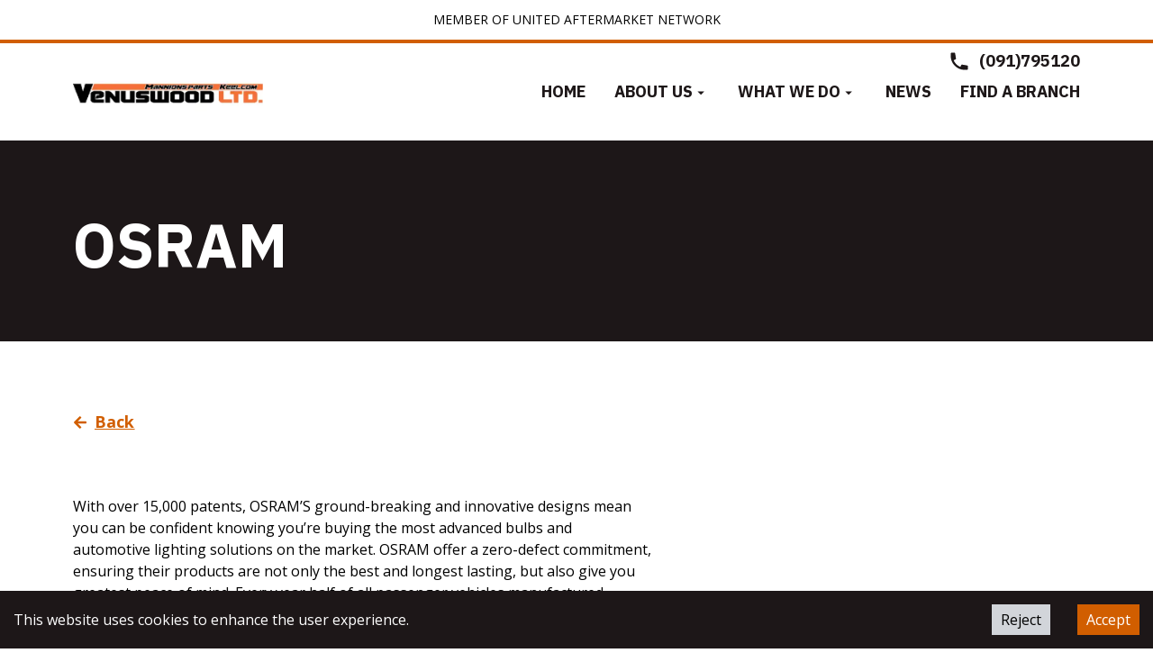

--- FILE ---
content_type: text/html
request_url: https://www.mannionsparts.ie/brands/osram/
body_size: 65548
content:
<!DOCTYPE html><html lang="en"><head><meta charSet="utf-8"/><meta http-equiv="x-ua-compatible" content="ie=edge"/><meta name="viewport" content="width=device-width, initial-scale=1, shrink-to-fit=no"/><meta name="generator" content="Gatsby 4.25.4"/><meta data-react-helmet="true" name="description"/><meta data-react-helmet="true" name="docsearch:version" content="2.0"/><meta data-react-helmet="true" name="viewport" content="width=device-width,initial-scale=1,shrink-to-fit=no,viewport-fit=cover"/><meta data-react-helmet="true" property="og:url" content="https://www.mannionsparts.ieundefined"/><meta data-react-helmet="true" property="og:type" content="website"/><meta data-react-helmet="true" property="og:locale" content="en"/><meta data-react-helmet="true" property="og:site_name" content="Venuswood"/><meta data-react-helmet="true" property="og:image" content="https://www.mannionsparts.ie/uploads/Venuswood-500x500-logo.png"/><meta data-react-helmet="true" name="twitter:image" content="https://www.mannionsparts.ie/uploads/Venuswood-500x500-logo.png"/><meta data-react-helmet="true" name="msapplication-TileColor" content="#ffffff"/><meta data-react-helmet="true" name="msapplication-TileImage" content="[data-uri]"/><meta data-react-helmet="true" name="theme-color" content="#ffffff"/><meta name="theme-color" content="#1d1718"/><style data-href="/styles.ba1c5c1e6e6874bf8dad.css" data-identity="gatsby-global-css">@charset "UTF-8";/*! tailwindcss v3.2.4 | MIT License | https://tailwindcss.com*/*,:after,:before{border:0 solid #e5e7eb;box-sizing:border-box}:after,:before{--tw-content:""}html{-webkit-text-size-adjust:100%;font-feature-settings:normal;line-height:1.5;-moz-tab-size:4;-o-tab-size:4;tab-size:4}body{line-height:inherit;margin:0}hr{border-top-width:1px;color:inherit;height:0}abbr:where([title]){-webkit-text-decoration:underline dotted;text-decoration:underline dotted}h1,h2,h3,h4,h5,h6{font-size:inherit;font-weight:inherit}a{color:inherit;text-decoration:inherit}b,strong{font-weight:bolder}code,kbd,pre,samp{font-family:ui-monospace,SFMono-Regular,Menlo,Monaco,Consolas,Liberation Mono,Courier New,monospace;font-size:1em}small{font-size:80%}sub,sup{font-size:75%;line-height:0;position:relative;vertical-align:baseline}sub{bottom:-.25em}sup{top:-.5em}table{border-collapse:collapse;border-color:inherit;text-indent:0}button,input,optgroup,select,textarea{color:inherit;font-family:inherit;font-size:100%;font-weight:inherit;line-height:inherit;margin:0;padding:0}button,select{text-transform:none}[type=button],[type=reset],[type=submit],button{-webkit-appearance:button;background-color:transparent;background-image:none}:-moz-focusring{outline:auto}:-moz-ui-invalid{box-shadow:none}progress{vertical-align:baseline}::-webkit-inner-spin-button,::-webkit-outer-spin-button{height:auto}[type=search]{-webkit-appearance:textfield;outline-offset:-2px}::-webkit-search-decoration{-webkit-appearance:none}::-webkit-file-upload-button{-webkit-appearance:button;font:inherit}summary{display:list-item}blockquote,dd,dl,fieldset,figure,h1,h2,h3,h4,h5,h6,hr,p,pre{margin:0}fieldset,legend{padding:0}menu,ol,ul{list-style:none;margin:0;padding:0}textarea{resize:vertical}input::-moz-placeholder,textarea::-moz-placeholder{color:#9ca3af;opacity:1}input::placeholder,textarea::placeholder{color:#9ca3af;opacity:1}[role=button],button{cursor:pointer}:disabled{cursor:default}audio,canvas,embed,iframe,img,object,svg,video{display:block;vertical-align:middle}img,video{height:auto;max-width:100%}[hidden]{display:none}html{--tw-bg-opacity:1;background-color:rgb(255 255 255/var(--tw-bg-opacity));font-family:Open sans,ui-sans-serif,sans-serif;overflow-x:hidden}body,html{width:100%}body{overflow:hidden}select{background-image:linear-gradient(45deg,transparent 50%,gray 0),linear-gradient(135deg,gray 50%,transparent 0);background-position:calc(100% - 23px) 20px,calc(100% - 15px) 20px;background-repeat:no-repeat;background-size:9px 6px,9px 6px}[type=checkbox],[type=radio]{height:1px;left:0;opacity:.01;position:absolute;width:1px}[type=checkbox]+label,[type=radio]+label{cursor:pointer;display:inline-block;font-size:14px;line-height:1.5;margin-bottom:12px;margin-right:12px;padding-left:26px;position:relative}[type=checkbox]+label:before,[type=radio]+label:before{--tw-bg-opacity:1;background-color:rgb(255 255 255/var(--tw-bg-opacity));border:2px solid rgba(0,0,0,.3);border-radius:2px;content:"";display:block;height:18px;left:0;position:absolute;top:0;transition:all .3s ease-in-out;width:18px}[type=checkbox]+label:after,[type=radio]+label:after{border-bottom:2px solid transparent;border-left:2px solid transparent;content:"";display:block;height:7px;left:3px;position:absolute;top:4px;transform:rotate(-45deg);transition:all .3s ease-in-out;width:12px}[type=checkbox]:checked+label,[type=radio]:checked+label{cursor:pointer;font-size:14px;line-height:1.5;padding-left:26px;position:relative}[type=checkbox]:checked+label:before,[type=radio]:checked+label:before{--tw-border-opacity:1;--tw-bg-opacity:1;background-color:rgb(209 94 0/var(--tw-bg-opacity));border-color:rgb(209 94 0/var(--tw-border-opacity))}[type=checkbox]:checked+label:after,[type=radio]:checked+label:after{--tw-border-opacity:1;border-color:rgb(255 255 255/var(--tw-border-opacity))}[type=checkbox],[type=radis]{left:0;opacity:.01;position:absolute}[type=radio]+label:before{border-radius:9px}[type=radio]+label:after{border:none;border-radius:5px;height:10px;left:4px;top:4px;width:10px}[type=radio]:checked+label:before{--tw-border-opacity:1;background-color:transparent;border-color:rgb(209 94 0/var(--tw-border-opacity))}[type=radio]:checked+label:after{--tw-bg-opacity:1;--tw-border-opacity:1;background-color:rgb(209 94 0/var(--tw-bg-opacity));border-color:rgb(209 94 0/var(--tw-border-opacity))}*,:after,:before{--tw-border-spacing-x:0;--tw-border-spacing-y:0;--tw-translate-x:0;--tw-translate-y:0;--tw-rotate:0;--tw-skew-x:0;--tw-skew-y:0;--tw-scale-x:1;--tw-scale-y:1;--tw-pan-x: ;--tw-pan-y: ;--tw-pinch-zoom: ;--tw-scroll-snap-strictness:proximity;--tw-ordinal: ;--tw-slashed-zero: ;--tw-numeric-figure: ;--tw-numeric-spacing: ;--tw-numeric-fraction: ;--tw-ring-inset: ;--tw-ring-offset-width:0px;--tw-ring-offset-color:#fff;--tw-ring-color:rgb(59 130 246/0.5);--tw-ring-offset-shadow:0 0 #0000;--tw-ring-shadow:0 0 #0000;--tw-shadow:0 0 #0000;--tw-shadow-colored:0 0 #0000;--tw-blur: ;--tw-brightness: ;--tw-contrast: ;--tw-grayscale: ;--tw-hue-rotate: ;--tw-invert: ;--tw-saturate: ;--tw-sepia: ;--tw-drop-shadow: ;--tw-backdrop-blur: ;--tw-backdrop-brightness: ;--tw-backdrop-contrast: ;--tw-backdrop-grayscale: ;--tw-backdrop-hue-rotate: ;--tw-backdrop-invert: ;--tw-backdrop-opacity: ;--tw-backdrop-saturate: ;--tw-backdrop-sepia: }::backdrop{--tw-border-spacing-x:0;--tw-border-spacing-y:0;--tw-translate-x:0;--tw-translate-y:0;--tw-rotate:0;--tw-skew-x:0;--tw-skew-y:0;--tw-scale-x:1;--tw-scale-y:1;--tw-pan-x: ;--tw-pan-y: ;--tw-pinch-zoom: ;--tw-scroll-snap-strictness:proximity;--tw-ordinal: ;--tw-slashed-zero: ;--tw-numeric-figure: ;--tw-numeric-spacing: ;--tw-numeric-fraction: ;--tw-ring-inset: ;--tw-ring-offset-width:0px;--tw-ring-offset-color:#fff;--tw-ring-color:rgb(59 130 246/0.5);--tw-ring-offset-shadow:0 0 #0000;--tw-ring-shadow:0 0 #0000;--tw-shadow:0 0 #0000;--tw-shadow-colored:0 0 #0000;--tw-blur: ;--tw-brightness: ;--tw-contrast: ;--tw-grayscale: ;--tw-hue-rotate: ;--tw-invert: ;--tw-saturate: ;--tw-sepia: ;--tw-drop-shadow: ;--tw-backdrop-blur: ;--tw-backdrop-brightness: ;--tw-backdrop-contrast: ;--tw-backdrop-grayscale: ;--tw-backdrop-hue-rotate: ;--tw-backdrop-invert: ;--tw-backdrop-opacity: ;--tw-backdrop-saturate: ;--tw-backdrop-sepia: }main .brew-button{margin-inline:auto}.brew-button.secondary:before{background-color:transparent;bottom:6px;content:"";display:block;left:50%;position:absolute;right:50%;top:calc(100% - 6px);transition:all .3s ease-in-out}.brew-button.secondary:focus:before,.brew-button.secondary:hover:before{background-color:currentColor;bottom:4px;left:0;right:0}@media (min-width:1148px){.CookieConsent{padding-inline:calc(50% - 574px)}}.responsiveTable.is-style-stripes tbody tr:nth-child(2n){background-color:rgba(0,0,0,.05)}.container{margin-left:auto;margin-right:auto;width:100%}@media (min-width:320px){.container{max-width:320px}}@media (min-width:475px){.container{max-width:475px}}@media (min-width:600px){.container{max-width:600px}}@media (min-width:768px){.container{max-width:768px}}@media (min-width:1024px){.container{max-width:1024px}}@media (min-width:1118px){.container{max-width:1118px}}@media (min-width:1140px){.container{max-width:1140px}}@media (min-width:1320px){.container{max-width:1320px}}main>.gatsby-image-wrapper,main>a.image-link{display:block;margin:0 auto 24px;max-width:1118px;width:calc(100% - 24px)}.gatsby-image-wrapper.full-width,main>.gatsby-image-wrapper.full-wdith{max-width:none;width:100%}.bd-opening-times-block select{background-image:none}.bd-callout-cta-banner-block .bd-core-heading-block{text-shadow:0 0 5px rgba(0,0,0,.16)}.bd-banner-nav-block .slick-dots li:last-child button,.bd-banner-nav-slider-block .slick-dots li:last-child button{text-shadow:32px 0 #fff}.bd-banner-nav-block .slick-slide.slick-current .timer .bar,.bd-banner-nav-slider-block .slick-slide.slick-current .timer .bar{animation:next-slide 10s 1}@keyframes next-slide{0%{width:0}to{width:100%}}.bd-banner-message-slider-block .slick-dots{display:flex!important}.bd-grid-gallery-block .gatsby-image-wrapper:first-of-type{flex-basis:100%}@media (min-width:768px){.bd-grid-gallery-block .gatsby-image-wrapper:first-of-type,.bd-grid-gallery-block .gatsby-image-wrapper:nth-of-type(2),.bd-grid-gallery-block .gatsby-image-wrapper:nth-of-type(3){flex-basis:33.333%}}.bd-intro-gallery-block .bd-gallery-block ul.blocks-gallery-grid li.blocks-gallery-item:nth-of-type(2){width:57.15%}@media (pointer:coarse) and (max-width:640px),(pointer:none){.bd-event-cat-tab-block .wrapper,.bd-menu-listing .menu-tabs{overflow-x:scroll}}div.bd-banner-message-block .desktop-image,div.bd-banner-nav-inner-block .desktop-image,div.bd-contact-banner-block .desktop-image{display:none}@media (min-width:768px){div.bd-banner-message-block .desktop-image,div.bd-banner-nav-inner-block .desktop-image,div.bd-contact-banner-block .desktop-image{display:block}div.bd-banner-message-block .mobile-image,div.bd-banner-nav-inner-block .mobile-image,div.bd-contact-banner-block .mobile-image{display:none}}.bd-acf-advert-slider-block .gatsby-image-wrapper{width:100%}.bd-acf-advert-slider-block .slick-dots{display:flex!important;inset:auto 24px 16px;justify-content:flex-end;width:calc(100% - 48px)}.bd-acf-advert-slider-block .slick-dots li{height:1rem;margin:.5rem;overflow:hidden;width:1rem}.bd-acf-advert-slider-block .slick-dots li button{--tw-bg-opacity:1;background-color:rgb(255 255 255/var(--tw-bg-opacity));border-radius:.5rem;font-size:0;height:1rem;margin:0;opacity:.25;padding:0;width:1rem}.bd-acf-advert-slider-block .slick-dots li button:before{content:var(--tw-content);display:none}.bd-acf-advert-slider-block .slick-dots li.slick-active button{opacity:1}.bd-acf-advert-slider-block .contained .slick-slider{margin:2rem auto;max-width:1118px;width:calc(100% - 24px)}@media (min-width:768px){.bd-acf-advert-slider-block .contained .slick-slider{margin-bottom:5rem;margin-top:5rem}}.bd-acf-advert-slider-block .contained .slick-slider .slick-dots{justify-content:center}div.fc{width:100%}div.fc .fc-header-toolbar .fc-button-group button{--tw-bg-opacity:1;--tw-text-opacity:1;align-items:center;background-color:rgb(29 23 24/var(--tw-bg-opacity));border-radius:0;border-style:none;color:rgb(255 255 255/var(--tw-text-opacity));display:flex;height:2.5rem;justify-content:center;margin-right:.75rem;padding:0;width:2.5rem}div.fc .fc-header-toolbar .fc-today-button,div.fc .fc-header-toolbar .fc-toolbar-title{font-family:IBM Plex Sans,ui-sans-serif,sans-serif;font-weight:700}div.fc .fc-header-toolbar .fc-today-button{--tw-bg-opacity:1;--tw-text-opacity:1;align-items:center;background-color:rgb(29 23 24/var(--tw-bg-opacity));border-radius:0;color:rgb(255 255 255/var(--tw-text-opacity));display:flex;height:2.5rem;justify-content:center;padding:0;text-transform:capitalize;width:104px}div.fc table.fc-scrollgrid,div.fc td,div.fc th{--tw-border-opacity:1;border-color:rgb(0 0 0/var(--tw-border-opacity))}div.fc .fc-col-header-cell-cushion{font-family:IBM Plex Sans,ui-sans-serif,sans-serif;padding-bottom:.75rem;padding-top:.75rem}div.fc .fc-daygrid-day-number{line-height:1;padding:.5rem}div.fc .fc-daygrid-day.fc-day-today{background-color:transparent;border-width:4px}div.fc .fc-daygrid-day.fc-day-today,div.fc .fc-daygrid-event-dot{--tw-border-opacity:1;border-color:rgb(29 23 24/var(--tw-border-opacity))}div.fc .fc-day-other *{display:none}.bd-image-slider-block span.slick-arrow:before{display:none!important}.bd-image-slider-block span.slick-arrow{height:3rem;width:3rem;z-index:10}@media (min-width:600px){.bd-image-slider-block span.slick-arrow{height:4rem;margin-left:-3rem;margin-right:-3rem;width:4rem}}@media (min-width:768px){.bd-image-slider-block span.slick-arrow{margin-left:-4rem;margin-right:-4rem}}.bd-image-slider-block span.slick-arrow svg{height:3rem;width:3rem}@media (min-width:600px){.bd-image-slider-block span.slick-arrow svg{height:4rem;width:4rem}}.bd-image-slider-block .slick-slider .slick-dots{bottom:-3.5rem;display:flex!important;flex-direction:row;justify-content:center;left:1.5rem;right:1.5rem;width:calc(100% - 48px)}.bd-image-slider-block .slick-slider .slick-dots li{height:1rem;margin:.5rem;overflow:hidden;width:1rem}.bd-image-slider-block .slick-slider .slick-dots li button{border-radius:.5rem;font-size:0!important;height:1rem;margin:0;opacity:.25;padding:0;width:1rem}.bd-image-slider-block .slick-slider .slick-dots li.slick-active button{opacity:1}.bd-image-slider-block .slick-slider .slick-dots li button:before{display:none!important}.bd-image-slider-block .slider-nav.primary-dots .slick-dots li button{--tw-bg-opacity:1;background-color:rgb(29 23 24/var(--tw-bg-opacity))}.bd-image-slider-block .slider-nav.on-primary-dots .slick-dots li button{--tw-bg-opacity:1;background-color:rgb(255 255 255/var(--tw-bg-opacity))}.bd-image-slider-block .slider-nav.primary-highlight-dots .slick-dots li button{--tw-bg-opacity:1;background-color:rgb(243 112 55/var(--tw-bg-opacity))}.bd-image-slider-block .slider-nav.secondary-dots .slick-dots li button{--tw-bg-opacity:1;background-color:rgb(210 213 218/var(--tw-bg-opacity))}.bd-image-slider-block .slider-nav.on-secondary-dots .slick-dots li button{--tw-bg-opacity:1;background-color:rgb(0 0 0/var(--tw-bg-opacity))}.bd-image-slider-block .slider-nav.secondary-highlight-dots .slick-dots li button{--tw-bg-opacity:1;background-color:rgb(224 209 198/var(--tw-bg-opacity))}.bd-image-slider-block .slider-nav.tertiary-dots .slick-dots li button{--tw-bg-opacity:1;background-color:rgb(29 23 24/var(--tw-bg-opacity))}.bd-image-slider-block .slider-nav.on-tertiary-dots .slick-dots li button{--tw-bg-opacity:1;background-color:rgb(255 255 255/var(--tw-bg-opacity))}.bd-image-slider-block .slider-nav.tertiary-highlight-dots .slick-dots li button{--tw-bg-opacity:1;background-color:rgb(243 112 55/var(--tw-bg-opacity))}.bd-image-slider-block .slider-nav.accent-dots .slick-dots li button{--tw-bg-opacity:1;background-color:rgb(209 94 0/var(--tw-bg-opacity))}.bd-image-slider-block .slider-nav.on-accent-dots .slick-dots li button{--tw-bg-opacity:1;background-color:rgb(255 255 255/var(--tw-bg-opacity))}.bd-image-slider-block .slider-nav.accent-highlight-dots .slick-dots li button{--tw-bg-opacity:1;background-color:rgb(243 112 55/var(--tw-bg-opacity))}.sr-only{clip:rect(0,0,0,0);border-width:0;height:1px;margin:-1px;overflow:hidden;padding:0;position:absolute;white-space:nowrap;width:1px}.pointer-events-none{pointer-events:none}.visible{visibility:visible}.fixed{position:fixed}.absolute{position:absolute}.\!absolute{position:absolute!important}.relative{position:relative}.\!relative{position:relative!important}.inset-0{bottom:0;left:0;right:0;top:0}.top-1\/2{top:50%}.left-1\/2{left:50%}.top-0{top:0}.right-0{right:0}.left-full{left:100%}.top-\[200px\]{top:200px}.right-3{right:.75rem}.left-0{left:0}.-top-2{top:-.5rem}.right-48{right:12rem}.left-48{left:12rem}.left-3{left:.75rem}.right-6{right:1.5rem}.bottom-0{bottom:0}.bottom-3{bottom:.75rem}.top-3{top:.75rem}.top-4{top:1rem}.top-\[125px\]{top:125px}.bottom-4{bottom:1rem}.-bottom-14{bottom:-3.5rem}.left-6{left:1.5rem}.top-auto{top:auto}.left-auto{left:auto}.right-\[3px\]{right:3px}.top-full{top:100%}.bottom-\[120px\]{bottom:120px}.bottom-\[10px\]{bottom:10px}.top-\[60\%\]{top:60%}.bottom-\[288px\]{bottom:288px}.top-\[calc\(100\%_-_30px\)\]{top:calc(100% - 30px)}.bottom-12{bottom:3rem}.z-10{z-index:10}.z-50{z-index:50}.z-20{z-index:20}.z-\[1\]{z-index:1}.z-\[2\]{z-index:2}.z-0{z-index:0}.z-\[3\]{z-index:3}.z-30{z-index:30}.z-\[-1\]{z-index:-1}.col-span-3{grid-column:span 3/span 3}.float-right{float:right}.m-0{margin:0}.m-3{margin:.75rem}.m-\[\.33rem_3rem_\.33rem_1\.5rem\]{margin:.33rem 3rem .33rem 1.5rem}.m-2{margin:.5rem}.mx-auto{margin-left:auto;margin-right:auto}.my-0{margin-bottom:0;margin-top:0}.my-10{margin-bottom:2.5rem;margin-top:2.5rem}.mx-1{margin-left:.25rem;margin-right:.25rem}.my-12{margin-bottom:3rem;margin-top:3rem}.my-3{margin-bottom:.75rem;margin-top:.75rem}.my-6{margin-bottom:1.5rem;margin-top:1.5rem}.mx-3{margin-left:.75rem;margin-right:.75rem}.my-1{margin-bottom:.25rem;margin-top:.25rem}.mx-\[10px\]{margin-left:10px;margin-right:10px}.my-8{margin-bottom:2rem;margin-top:2rem}.-mx-3{margin-left:-.75rem;margin-right:-.75rem}.my-2{margin-bottom:.5rem;margin-top:.5rem}.\!my-0{margin-bottom:0!important;margin-top:0!important}.\!mx-\[-2px\]{margin-left:-2px!important;margin-right:-2px!important}.mx-1\/12{margin-left:8.333333%;margin-right:8.333333%}.\!mx-3{margin-left:.75rem!important;margin-right:.75rem!important}.mx-0{margin-left:0;margin-right:0}.my-\[6px\]{margin-bottom:6px;margin-top:6px}.mx-\[6px\]{margin-left:6px;margin-right:6px}.mb-10{margin-bottom:2.5rem}.mb-4{margin-bottom:1rem}.mb-2{margin-bottom:.5rem}.mb-40{margin-bottom:10rem}.mb-3{margin-bottom:.75rem}.ml-auto{margin-left:auto}.mr-3{margin-right:.75rem}.mt-4{margin-top:1rem}.mr-8{margin-right:2rem}.mb-6{margin-bottom:1.5rem}.mt-auto{margin-top:auto}.mb-8{margin-bottom:2rem}.mt-8{margin-top:2rem}.mb-1{margin-bottom:.25rem}.mr-4{margin-right:1rem}.mt-6{margin-top:1.5rem}.mr-2{margin-right:.5rem}.ml-2{margin-left:.5rem}.ml-3{margin-left:.75rem}.mb-5{margin-bottom:1.25rem}.mb-\[10px\]{margin-bottom:10px}.mt-0{margin-top:0}.mr-6{margin-right:1.5rem}.mt-10{margin-top:2.5rem}.-mb-3{margin-bottom:-.75rem}.ml-0{margin-left:0}.mr-auto{margin-right:auto}.mt-3{margin-top:.75rem}.mt-2{margin-top:.5rem}.mt-5{margin-top:1.25rem}.ml-1{margin-left:.25rem}.mt-\[2px\]{margin-top:2px}.mr-\[2px\]{margin-right:2px}.-ml-8{margin-left:-2rem}.-mb-2{margin-bottom:-.5rem}.-ml-\[6px\]{margin-left:-6px}.mt-1{margin-top:.25rem}.mb-14{margin-bottom:3.5rem}.mb-12{margin-bottom:3rem}.mb-7{margin-bottom:1.75rem}.mb-16{margin-bottom:4rem}.mr-1{margin-right:.25rem}.mb-0{margin-bottom:0}.-ml-9{margin-left:-2.25rem}.-mt-20{margin-top:-5rem}.-ml-10{margin-left:-2.5rem}.mb-\[60px\]{margin-bottom:60px}.-mb-6{margin-bottom:-1.5rem}.-mt-4{margin-top:-1rem}.ml-1\/12{margin-left:8.333333%}.mr-0{margin-right:0}.mr-1\/12{margin-right:8.333333%}.ml-1\/2{margin-left:50%}.mb-9{margin-bottom:2.25rem}.mt-16{margin-top:4rem}.mb-32{margin-bottom:8rem}.mt-14{margin-top:3.5rem}.ml-6{margin-left:1.5rem}.block{display:block}.\!block{display:block!important}.inline-block{display:inline-block}.flex{display:flex}.\!flex{display:flex!important}.inline-flex{display:inline-flex}.table{display:table}.grid{display:grid}.\!grid{display:grid!important}.hidden{display:none}.\!hidden{display:none!important}.aspect-square{aspect-ratio:1/1}.aspect-\[0\.72\]{aspect-ratio:.72}.aspect-\[0\.85\]{aspect-ratio:.85}.aspect-\[4\/5\]{aspect-ratio:4/5}.aspect-\[0\.77\]{aspect-ratio:.77}.aspect-\[1\.5\]{aspect-ratio:1.5}.h-10{height:2.5rem}.h-5{height:1.25rem}.h-\[1px\]{height:1px}.h-6{height:1.5rem}.h-11{height:2.75rem}.h-3{height:.75rem}.h-fit{height:-moz-fit-content;height:fit-content}.h-12{height:3rem}.h-\[18px\]{height:18px}.h-auto{height:auto}.h-0{height:0}.\!h-3{height:.75rem!important}.h-4{height:1rem}.h-px{height:1px}.h-\[120px\]{height:120px}.h-1{height:.25rem}.h-full{height:100%}.h-14{height:3.5rem}.h-\[35px\]{height:35px}.\!h-full{height:100%!important}.h-\[22px\]{height:22px}.h-20{height:5rem}.h-screen{height:100vh}.h-\[255px\]{height:255px}.\!h-\[336px\]{height:336px!important}.h-\[300px\]{height:300px}.h-8{height:2rem}.h-\[56vw\]{height:56vw}.h-\[175px\]{height:175px}.h-\[46px\]{height:46px}.h-36{height:9rem}.h-\[150px\]{height:150px}.h-\[30px\]{height:30px}.h-\[98px\]{height:98px}.max-h-\[500px\]{max-height:500px}.max-h-\[400px\]{max-height:400px}.max-h-20{max-height:5rem}.max-h-\[720px\]{max-height:720px}.min-h-full{min-height:100%}.min-h-\[320px\]{min-height:320px}.min-h-\[120px\]{min-height:120px}.min-h-\[150\]{min-height:150}.min-h-\[480px\]{min-height:480px}.min-h-\[150px\]{min-height:150px}.min-h-\[595px\]{min-height:595px}.w-full{width:100%}.w-10{width:2.5rem}.w-32{width:8rem}.w-5{width:1.25rem}.w-1\/2{width:50%}.w-6{width:1.5rem}.w-fit{width:-moz-fit-content;width:fit-content}.w-11{width:2.75rem}.w-3{width:.75rem}.w-\[18px\]{width:18px}.\!w-3{width:.75rem!important}.w-4{width:1rem}.w-12{width:3rem}.w-almost-full{width:calc(100% - 24px)}.w-60{width:15rem}.w-\[calc\(83\.333\%_-_24px\)\]{width:calc(83.333% - 24px)}.w-\[calc\(100\%_-_20px\)\]{width:calc(100% - 20px)}.w-\[220px\]{width:220px}.w-72{width:18rem}.w-screen{width:100vw}.w-0{width:0}.w-14{width:3.5rem}.w-\[110px\]{width:110px}.w-\[35px\]{width:35px}.\!w-\[calc\(100\%_\+_2px\)\]{width:calc(100% + 2px)!important}.w-\[385px\]{width:385px}.w-\[22px\]{width:22px}.w-20{width:5rem}.w-\[calc\(100\%_\+_34px\)\]{width:calc(100% + 34px)}.w-\[205px\]{width:205px}.w-8{width:2rem}.w-auto{width:auto}.w-1{width:.25rem}.\!w-full{width:100%!important}.w-\[calc\(100\%_-_24px\)\]{width:calc(100% - 24px)}.w-\[104px\]{width:104px}.w-\[calc\(100\%_-_48px\)\]{width:calc(100% - 48px)}.w-\[122px\]{width:122px}.w-7{width:1.75rem}.w-\[46px\]{width:46px}.w-36{width:9rem}.w-\[30px\]{width:30px}.w-\[108px\]{width:108px}.w-\[98px\]{width:98px}.min-w-\[1070px\]{min-width:1070px}.max-w-wrapper{max-width:1142px}.max-w-inner{max-width:1118px}.max-w-3xl{max-width:48rem}.max-w-lg{max-width:32rem}.max-w-full{max-width:100%}.max-w-\[245px\]{max-width:245px}.max-w-\[175px\]{max-width:175px}.max-w-\[100px\]{max-width:100px}.max-w-\[235px\]{max-width:235px}.max-w-\[325px\]{max-width:325px}.max-w-1\/2{max-width:50%}.max-w-\[90\%\]{max-width:90%}.max-w-\[520px\]{max-width:520px}.max-w-almost-full{max-width:calc(100% - 24px)}.max-w-\[7\%\]{max-width:7%}.max-w-\[150px\]{max-width:150px}.\!max-w-\[calc\(100\%_\+_2px\)\]{max-width:calc(100% + 2px)!important}.max-w-none{max-width:none}.max-w-\[180px\]{max-width:180px}.max-w-\[1142px\]{max-width:1142px}.max-w-\[960px\]{max-width:960px}.max-w-screen-md{max-width:768px}.max-w-\[400px\]{max-width:400px}.max-w-5\/6{max-width:83.333333%}.max-w-5\/12{max-width:41.666666%}.max-w-\[1118px\],.max-w-screen-xl{max-width:1118px}.max-w-xs{max-width:20rem}.max-w-\[1344px\]{max-width:1344px}.max-w-fit{max-width:-moz-fit-content;max-width:fit-content}.flex-1{flex:1 1 0%}.flex-initial{flex:0 1 auto}.flex-shrink-0{flex-shrink:0}.flex-shrink{flex-shrink:1}.flex-grow-0{flex-grow:0}.flex-grow{flex-grow:1}.basis-full{flex-basis:100%}.basis-almost-full{flex-basis:calc(100% - 24px)}.basis-1\/2{flex-basis:50%}.basis-auto{flex-basis:auto}.basis-\[7\%\]{flex-basis:7%}.basis-\[150px\]{flex-basis:150px}.basis-5\/6{flex-basis:83.333333%}.basis-5\/12{flex-basis:41.666667%}.basis-\[122px\]{flex-basis:122px}.border-collapse{border-collapse:collapse}.origin-\[50\%_33\%\]{transform-origin:50% 33%}.-translate-x-1\/2{--tw-translate-x:-50%}.-translate-x-1\/2,.-translate-y-1\/2{transform:translate(var(--tw-translate-x),var(--tw-translate-y)) rotate(var(--tw-rotate)) skewX(var(--tw-skew-x)) skewY(var(--tw-skew-y)) scaleX(var(--tw-scale-x)) scaleY(var(--tw-scale-y))}.-translate-y-1\/2{--tw-translate-y:-50%}.translate-y-1{--tw-translate-y:0.25rem}.-translate-x-12,.translate-y-1{transform:translate(var(--tw-translate-x),var(--tw-translate-y)) rotate(var(--tw-rotate)) skewX(var(--tw-skew-x)) skewY(var(--tw-skew-y)) scaleX(var(--tw-scale-x)) scaleY(var(--tw-scale-y))}.-translate-x-12{--tw-translate-x:-3rem}.translate-y-4{--tw-translate-y:1rem}.translate-y-0,.translate-y-4{transform:translate(var(--tw-translate-x),var(--tw-translate-y)) rotate(var(--tw-rotate)) skewX(var(--tw-skew-x)) skewY(var(--tw-skew-y)) scaleX(var(--tw-scale-x)) scaleY(var(--tw-scale-y))}.translate-y-0{--tw-translate-y:0px}.-translate-y-2{--tw-translate-y:-0.5rem}.-translate-x-\[120px\],.-translate-y-2{transform:translate(var(--tw-translate-x),var(--tw-translate-y)) rotate(var(--tw-rotate)) skewX(var(--tw-skew-x)) skewY(var(--tw-skew-y)) scaleX(var(--tw-scale-x)) scaleY(var(--tw-scale-y))}.-translate-x-\[120px\]{--tw-translate-x:-120px}.-translate-y-11{--tw-translate-y:-2.75rem}.-translate-y-11,.translate-x-\[-22px\]{transform:translate(var(--tw-translate-x),var(--tw-translate-y)) rotate(var(--tw-rotate)) skewX(var(--tw-skew-x)) skewY(var(--tw-skew-y)) scaleX(var(--tw-scale-x)) scaleY(var(--tw-scale-y))}.translate-x-\[-22px\]{--tw-translate-x:-22px}.translate-x-0{--tw-translate-x:0px}.rotate-180,.translate-x-0{transform:translate(var(--tw-translate-x),var(--tw-translate-y)) rotate(var(--tw-rotate)) skewX(var(--tw-skew-x)) skewY(var(--tw-skew-y)) scaleX(var(--tw-scale-x)) scaleY(var(--tw-scale-y))}.rotate-180{--tw-rotate:180deg}.rotate-0{--tw-rotate:0deg}.-rotate-45,.rotate-0{transform:translate(var(--tw-translate-x),var(--tw-translate-y)) rotate(var(--tw-rotate)) skewX(var(--tw-skew-x)) skewY(var(--tw-skew-y)) scaleX(var(--tw-scale-x)) scaleY(var(--tw-scale-y))}.-rotate-45{--tw-rotate:-45deg}.scale-150{--tw-scale-x:1.5;--tw-scale-y:1.5}.scale-150,.scale-\[4\]{transform:translate(var(--tw-translate-x),var(--tw-translate-y)) rotate(var(--tw-rotate)) skewX(var(--tw-skew-x)) skewY(var(--tw-skew-y)) scaleX(var(--tw-scale-x)) scaleY(var(--tw-scale-y))}.scale-\[4\]{--tw-scale-x:4;--tw-scale-y:4}.transform{transform:translate(var(--tw-translate-x),var(--tw-translate-y)) rotate(var(--tw-rotate)) skewX(var(--tw-skew-x)) skewY(var(--tw-skew-y)) scaleX(var(--tw-scale-x)) scaleY(var(--tw-scale-y))}.cursor-pointer{cursor:pointer}.cursor-not-allowed{cursor:not-allowed}.list-decimal{list-style-type:decimal}.appearance-none{-webkit-appearance:none;-moz-appearance:none;appearance:none}.grid-cols-4{grid-template-columns:repeat(4,minmax(0,1fr))}.grid-cols-1{grid-template-columns:repeat(1,minmax(0,1fr))}.grid-cols-2{grid-template-columns:repeat(2,minmax(0,1fr))}.grid-cols-\[1ft\]{grid-template-columns:1ft}.grid-rows-\[auto_1fr\]{grid-template-rows:auto 1fr}.flex-row{flex-direction:row}.flex-row-reverse{flex-direction:row-reverse}.flex-col{flex-direction:column}.flex-wrap{flex-wrap:wrap}.flex-nowrap{flex-wrap:nowrap}.place-items-center{place-items:center}.content-center{align-content:center}.content-end{align-content:flex-end}.items-start{align-items:flex-start}.items-end{align-items:flex-end}.items-center{align-items:center}.justify-start{justify-content:flex-start}.justify-end{justify-content:flex-end}.justify-center{justify-content:center}.justify-between{justify-content:space-between}.justify-around{justify-content:space-around}.gap-3{gap:.75rem}.gap-1{gap:.25rem}.gap-4{gap:1rem}.gap-6{gap:1.5rem}.gap-2{gap:.5rem}.gap-8{gap:2rem}.gap-0{gap:0}.gap-11{gap:2.75rem}.gap-x-6{-moz-column-gap:1.5rem;column-gap:1.5rem}.gap-y-4{row-gap:1rem}.space-y-8>:not([hidden])~:not([hidden]){--tw-space-y-reverse:0;margin-bottom:calc(2rem*var(--tw-space-y-reverse));margin-top:calc(2rem*(1 - var(--tw-space-y-reverse)))}.space-y-3>:not([hidden])~:not([hidden]){--tw-space-y-reverse:0;margin-bottom:calc(.75rem*var(--tw-space-y-reverse));margin-top:calc(.75rem*(1 - var(--tw-space-y-reverse)))}.space-y-6>:not([hidden])~:not([hidden]){--tw-space-y-reverse:0;margin-bottom:calc(1.5rem*var(--tw-space-y-reverse));margin-top:calc(1.5rem*(1 - var(--tw-space-y-reverse)))}.overflow-hidden{overflow:hidden}.overflow-visible{overflow:visible}.overflow-y-auto{overflow-y:auto}.whitespace-nowrap{white-space:nowrap}.break-words{overflow-wrap:break-word}.rounded-lg{border-radius:.5rem}.rounded-md{border-radius:.375rem}.rounded-sm{border-radius:.125rem}.rounded-full{border-radius:9999px}.rounded-none{border-radius:0}.rounded{border-radius:.25rem}.rounded-4xl{border-radius:2rem}.rounded-\[8px\]{border-radius:8px}.rounded-l-full{border-bottom-left-radius:9999px;border-top-left-radius:9999px}.border{border-width:1px}.border-4{border-width:4px}.border-\[15px\]{border-width:15px}.border-\[1px\]{border-width:1px}.border-2{border-width:2px}.border-\[3px\]{border-width:3px}.border-y-4{border-bottom-width:4px;border-top-width:4px}.border-x-0{border-left-width:0;border-right-width:0}.border-b{border-bottom-width:1px}.border-t-4{border-top-width:4px}.border-b-\[1px\]{border-bottom-width:1px}.border-t-\[1px\]{border-top-width:1px}.border-b-4{border-bottom-width:4px}.border-t-0{border-top-width:0}.border-b-2{border-bottom-width:2px}.border-t-2{border-top-width:2px}.border-l-0{border-left-width:0}.border-l-\[3px\]{border-left-width:3px}.border-solid{border-style:solid}.border-none{border-style:none}.border-theme-accent{--tw-border-opacity:1;border-color:rgb(209 94 0/var(--tw-border-opacity))}.border-theme-primary-contrast{--tw-border-opacity:1;border-color:rgb(255 255 255/var(--tw-border-opacity))}.border-\[\#FFFF00\]{--tw-border-opacity:1;border-color:rgb(255 255 0/var(--tw-border-opacity))}.border-theme-black{--tw-border-opacity:1;border-color:rgb(0 0 0/var(--tw-border-opacity))}.border-theme-primary{--tw-border-opacity:1;border-color:rgb(29 23 24/var(--tw-border-opacity))}.border-theme-secondary{--tw-border-opacity:1;border-color:rgb(210 213 218/var(--tw-border-opacity))}.border-theme-tertiary{--tw-border-opacity:1;border-color:rgb(29 23 24/var(--tw-border-opacity))}.border-theme-white{--tw-border-opacity:1;border-color:rgb(255 255 255/var(--tw-border-opacity))}.border-red-500{--tw-border-opacity:1;border-color:rgb(239 68 68/var(--tw-border-opacity))}.border-theme-primary-highlight{--tw-border-opacity:1;border-color:rgb(243 112 55/var(--tw-border-opacity))}.border-theme-secondary-contrast{--tw-border-opacity:1;border-color:rgb(0 0 0/var(--tw-border-opacity))}.border-theme-secondary-highlight{--tw-border-opacity:1;border-color:rgb(224 209 198/var(--tw-border-opacity))}.border-theme-tertiary-contrast{--tw-border-opacity:1;border-color:rgb(255 255 255/var(--tw-border-opacity))}.border-theme-tertiary-highlight{--tw-border-opacity:1;border-color:rgb(243 112 55/var(--tw-border-opacity))}.border-theme-body{--tw-border-opacity:1;border-color:rgb(255 255 255/var(--tw-border-opacity))}.border-black{--tw-border-opacity:1;border-color:rgb(0 0 0/var(--tw-border-opacity))}.border-theme-black\/10{border-color:rgb(0 0 0/.1)}.border-b-black\/25{border-bottom-color:rgb(0 0 0/.25)}.border-t-theme-accent{--tw-border-opacity:1;border-top-color:rgb(209 94 0/var(--tw-border-opacity))}.bg-theme-primary{--tw-bg-opacity:1;background-color:rgb(29 23 24/var(--tw-bg-opacity))}.bg-theme-white{--tw-bg-opacity:1;background-color:rgb(255 255 255/var(--tw-bg-opacity))}.bg-theme-accent{--tw-bg-opacity:1;background-color:rgb(209 94 0/var(--tw-bg-opacity))}.bg-gray-200\/40{background-color:rgb(229 231 235/.4)}.bg-white{--tw-bg-opacity:1;background-color:rgb(255 255 255/var(--tw-bg-opacity))}.bg-black{--tw-bg-opacity:1;background-color:rgb(0 0 0/var(--tw-bg-opacity))}.bg-black\/60{background-color:rgb(0 0 0/.6)}.bg-\[\#25d366\]{--tw-bg-opacity:1;background-color:rgb(37 211 102/var(--tw-bg-opacity))}.bg-theme-black\/50{background-color:rgb(0 0 0/.5)}.bg-transparent{background-color:transparent}.bg-theme-accent-contrast,.bg-theme-body{--tw-bg-opacity:1;background-color:rgb(255 255 255/var(--tw-bg-opacity))}.bg-gray-300{--tw-bg-opacity:1;background-color:rgb(209 213 219/var(--tw-bg-opacity))}.bg-black\/5{background-color:rgb(0 0 0/.05)}.bg-theme-primary-highlight{--tw-bg-opacity:1;background-color:rgb(243 112 55/var(--tw-bg-opacity))}.bg-\[\#D0CFD2\]{--tw-bg-opacity:1;background-color:rgb(208 207 210/var(--tw-bg-opacity))}.bg-\[\#FFF\],.bg-theme-primary-contrast{--tw-bg-opacity:1;background-color:rgb(255 255 255/var(--tw-bg-opacity))}.bg-theme-secondary{--tw-bg-opacity:1;background-color:rgb(210 213 218/var(--tw-bg-opacity))}.bg-theme-tertiary{--tw-bg-opacity:1;background-color:rgb(29 23 24/var(--tw-bg-opacity))}.bg-theme-black{--tw-bg-opacity:1;background-color:rgb(0 0 0/var(--tw-bg-opacity))}.bg-gray-500{--tw-bg-opacity:1;background-color:rgb(107 114 128/var(--tw-bg-opacity))}.bg-red-100{--tw-bg-opacity:1;background-color:rgb(254 226 226/var(--tw-bg-opacity))}.bg-\[\#30BA45\]{--tw-bg-opacity:1;background-color:rgb(48 186 69/var(--tw-bg-opacity))}.bg-\[\#385C8E\]{--tw-bg-opacity:1;background-color:rgb(56 92 142/var(--tw-bg-opacity))}.bg-\[\#03A9F4\]{--tw-bg-opacity:1;background-color:rgb(3 169 244/var(--tw-bg-opacity))}.bg-slate-50\/50{background-color:rgb(248 250 252/.5)}.bg-theme-secondary-contrast{--tw-bg-opacity:1;background-color:rgb(0 0 0/var(--tw-bg-opacity))}.bg-white\/0{background-color:rgb(255 255 255/0)}.bg-\[\#333\]{--tw-bg-opacity:1;background-color:rgb(51 51 51/var(--tw-bg-opacity))}.bg-theme-white\/25{background-color:rgb(255 255 255/.25)}.bg-white\/\[0\.5\]{background-color:rgb(255 255 255/.5)}.bg-\[\#ddd\]{--tw-bg-opacity:1;background-color:rgb(221 221 221/var(--tw-bg-opacity))}.bg-theme-secondary-highlight{--tw-bg-opacity:1;background-color:rgb(224 209 198/var(--tw-bg-opacity))}.bg-theme-tertiary-contrast{--tw-bg-opacity:1;background-color:rgb(255 255 255/var(--tw-bg-opacity))}.bg-theme-accent-highlight,.bg-theme-tertiary-highlight{--tw-bg-opacity:1;background-color:rgb(243 112 55/var(--tw-bg-opacity))}.\!bg-transparent{background-color:transparent!important}.bg-opacity-75{--tw-bg-opacity:0.75}.bg-\[linear-gradient\(90deg\2c _rgba\(0\2c _0\2c _0\2c _0\.36\)_0\%\2c _rgba\(84\2c _84\2c _84\2c _0\)_100\%\)\]{background-image:linear-gradient(90deg,rgba(0,0,0,.36),rgba(84,84,84,0))}.bg-gradient-to-b{background-image:linear-gradient(to bottom,var(--tw-gradient-stops))}.from-transparent{--tw-gradient-from:transparent;--tw-gradient-to:transparent;--tw-gradient-stops:var(--tw-gradient-from),var(--tw-gradient-to)}.via-black\/60{--tw-gradient-to:transparent;--tw-gradient-stops:var(--tw-gradient-from),rgb(0 0 0/0.6),var(--tw-gradient-to)}.to-black{--tw-gradient-to:#000}.bg-cover{background-size:cover}.bg-contain{background-size:contain}.bg-center{background-position:50%}.bg-right-top{background-position:100% 0}.bg-no-repeat{background-repeat:no-repeat}.fill-current{fill:currentColor}.fill-theme-primary{fill:#1d1718}.fill-theme-primary-contrast{fill:#fff}.fill-theme-primary-highlight{fill:#f37037}.fill-theme-secondary{fill:#d2d5da}.fill-theme-secondary-contrast{fill:#000}.fill-theme-secondary-highlight{fill:#e0d1c6}.fill-theme-tertiary{fill:#1d1718}.fill-theme-tertiary-contrast{fill:#fff}.fill-theme-tertiary-highlight{fill:#f37037}.fill-theme-accent{fill:#d15e00}.fill-theme-black{fill:#000}.fill-theme-body,.fill-theme-white{fill:#fff}.object-cover{-o-object-fit:cover;object-fit:cover}.object-center{-o-object-position:center;object-position:center}.p-2{padding:.5rem}.p-6{padding:1.5rem}.p-3{padding:.75rem}.p-1{padding:.25rem}.p-0{padding:0}.p-4{padding:1rem}.p-px{padding:1px}.p-5{padding:1.25rem}.p-8{padding:2rem}.p-\[6px\]{padding:6px}.\!p-0{padding:0!important}.px-3{padding-left:.75rem;padding-right:.75rem}.px-4{padding-left:1rem;padding-right:1rem}.py-3{padding-bottom:.75rem;padding-top:.75rem}.px-6{padding-left:1.5rem;padding-right:1.5rem}.py-2{padding-bottom:.5rem;padding-top:.5rem}.py-10{padding-bottom:2.5rem;padding-top:2.5rem}.py-6{padding-bottom:1.5rem;padding-top:1.5rem}.px-12{padding-left:3rem;padding-right:3rem}.py-4{padding-bottom:1rem;padding-top:1rem}.py-5{padding-bottom:1.25rem;padding-top:1.25rem}.px-8{padding-left:2rem;padding-right:2rem}.py-1{padding-bottom:.25rem;padding-top:.25rem}.py-12{padding-bottom:3rem;padding-top:3rem}.py-\[2px\]{padding-bottom:2px;padding-top:2px}.px-\[5px\]{padding-left:5px;padding-right:5px}.px-16{padding-left:4rem;padding-right:4rem}.py-8{padding-bottom:2rem;padding-top:2rem}.py-7{padding-bottom:1.75rem;padding-top:1.75rem}.px-5{padding-left:1.25rem;padding-right:1.25rem}.py-\[50px\]{padding-bottom:50px;padding-top:50px}.px-0{padding-left:0;padding-right:0}.py-20{padding-bottom:5rem;padding-top:5rem}.py-9{padding-bottom:2.25rem;padding-top:2.25rem}.py-28{padding-bottom:7rem;padding-top:7rem}.px-2{padding-left:.5rem;padding-right:.5rem}.py-0{padding-bottom:0;padding-top:0}.pb-9{padding-bottom:2.25rem}.pt-12{padding-top:3rem}.pb-8{padding-bottom:2rem}.pr-10{padding-right:2.5rem}.pt-8{padding-top:2rem}.pb-\[6px\]{padding-bottom:6px}.pt-10{padding-top:2.5rem}.pt-1{padding-top:.25rem}.pt-5{padding-top:1.25rem}.pb-4{padding-bottom:1rem}.pr-20{padding-right:5rem}.pb-16{padding-bottom:4rem}.pl-8{padding-left:2rem}.pl-3{padding-left:.75rem}.pr-1{padding-right:.25rem}.pt-3{padding-top:.75rem}.pb-6{padding-bottom:1.5rem}.pt-6{padding-top:1.5rem}.pb-px{padding-bottom:1px}.pl-\[50px\]{padding-left:50px}.pb-3{padding-bottom:.75rem}.pl-12{padding-left:3rem}.pr-3{padding-right:.75rem}.pb-\[152px\]{padding-bottom:152px}.pb-\[190px\]{padding-bottom:190px}.pt-\[90px\]{padding-top:90px}.pb-12{padding-bottom:3rem}.pt-\[50px\]{padding-top:50px}.pb-\[34px\]{padding-bottom:34px}.pl-7{padding-left:1.75rem}.pl-14{padding-left:3.5rem}.pl-4{padding-left:1rem}.pr-14{padding-right:3.5rem}.pt-14{padding-top:3.5rem}.pb-24{padding-bottom:6rem}.pt-20{padding-top:5rem}.pb-10{padding-bottom:2.5rem}.pb-32{padding-bottom:8rem}.pb-20{padding-bottom:5rem}.pt-16{padding-top:4rem}.pb-28{padding-bottom:7rem}.pt-28{padding-top:7rem}.pr-1\/12{padding-right:8.333333%}.pb-\[14px\]{padding-bottom:14px}.pb-2{padding-bottom:.5rem}.text-left{text-align:left}.text-center{text-align:center}.text-right{text-align:right}.align-baseline{vertical-align:baseline}.align-top{vertical-align:top}.align-middle{vertical-align:middle}.align-bottom{vertical-align:bottom}.align-sub{vertical-align:sub}.font-header{font-family:IBM Plex Sans,ui-sans-serif,sans-serif}.font-body{font-family:Open sans,ui-sans-serif,sans-serif}.font-subHeader{font-family:IBM Plex Sans,ui-sans-serif,sans-serif}.font-\[sans-serif\]{font-family:sans-serif}.font-sans{font-family:Open sans,ui-sans-serif,sans-serif}.text-3xl{font-size:1.875rem;line-height:2.25rem}.text-5xl{font-size:3rem;line-height:1}.text-\[0px\]{font-size:0}.text-xs{font-size:.75rem;line-height:1rem}.text-sm{font-size:.875rem;line-height:1.25rem}.text-lg{font-size:1.125rem}.text-lg,.text-xl{line-height:1.75rem}.text-xl{font-size:1.25rem}.text-2xl{font-size:1.5rem;line-height:2rem}.text-\[16px\]{font-size:16px}.text-\[9px\]{font-size:9px}.text-\[14px\]{font-size:14px}.text-\[24px\]{font-size:24px}.text-\[12px\]{font-size:12px}.text-base{font-size:1rem;line-height:1.5rem}.text-\[28px\]{font-size:28px}.text-\[20px\]{font-size:20px}.text-\[22px\]{font-size:22px}.text-\[0\]{font-size:0}.text-\[32px\]{font-size:32px}.text-\[40px\]{font-size:40px}.font-normal{font-weight:400}.font-bold{font-weight:700}.font-medium{font-weight:500}.font-black{font-weight:900}.font-light{font-weight:300}.font-semibold{font-weight:600}.font-extrabold{font-weight:800}.uppercase{text-transform:uppercase}.lowercase{text-transform:lowercase}.capitalize{text-transform:capitalize}.normal-case{text-transform:none}.italic{font-style:italic}.not-italic{font-style:normal}.leading-\[1\.16\]{line-height:1.16}.leading-snug{line-height:1.375}.leading-normal{line-height:1.5}.leading-\[44px\]{line-height:44px}.leading-\[18px\]{line-height:18px}.leading-none{line-height:1}.leading-6{line-height:1.5rem}.leading-4{line-height:1rem}.leading-5{line-height:1.25rem}.leading-\[2\]{line-height:2}.leading-\[1\.4\]{line-height:1.4}.leading-\[24px\]{line-height:24px}.leading-\[1\.45\]{line-height:1.45}.leading-\[1\.5\]{line-height:1.5}.leading-\[1\.25\],.leading-tight{line-height:1.25}.leading-\[1\.1\]{line-height:1.1}.leading-\[20px\]{line-height:20px}.leading-loose{line-height:2}.leading-\[1\.333\]{line-height:1.333}.leading-8{line-height:2rem}.leading-\[1\.75\]{line-height:1.75}.tracking-\[0\.152em\]{letter-spacing:.152em}.tracking-wide{letter-spacing:.025em}.tracking-tight{letter-spacing:-.025em}.tracking-\[-0\.016em\]{letter-spacing:-.016em}.tracking-normal{letter-spacing:0}.tracking-\[0\.008em\]{letter-spacing:.008em}.tracking-\[0\.032em\]{letter-spacing:.032em}.tracking-\[0\.02em\]{letter-spacing:.02em}.tracking-\[0\.2em\]{letter-spacing:.2em}.tracking-\[0\.038em\]{letter-spacing:.038em}.-tracking-tight{letter-spacing:.025em}.tracking-\[1\]{letter-spacing:1}.text-theme-primary-contrast{--tw-text-opacity:1;color:rgb(255 255 255/var(--tw-text-opacity))}.text-theme-black{--tw-text-opacity:1;color:rgb(0 0 0/var(--tw-text-opacity))}.text-theme-accent-contrast,.text-white{--tw-text-opacity:1;color:rgb(255 255 255/var(--tw-text-opacity))}.text-black{--tw-text-opacity:1;color:rgb(0 0 0/var(--tw-text-opacity))}.text-current{color:currentColor}.text-theme-primary{--tw-text-opacity:1;color:rgb(29 23 24/var(--tw-text-opacity))}.text-theme-black\/50{color:rgb(0 0 0/.5)}.text-theme-accent{--tw-text-opacity:1;color:rgb(209 94 0/var(--tw-text-opacity))}.text-theme-primary-highlight{--tw-text-opacity:1;color:rgb(243 112 55/var(--tw-text-opacity))}.text-\[\#6aa43b\]{--tw-text-opacity:1;color:rgb(106 164 59/var(--tw-text-opacity))}.text-theme-secondary-contrast{--tw-text-opacity:1;color:rgb(0 0 0/var(--tw-text-opacity))}.text-theme-secondary{--tw-text-opacity:1;color:rgb(210 213 218/var(--tw-text-opacity))}.text-theme-tertiary-contrast{--tw-text-opacity:1;color:rgb(255 255 255/var(--tw-text-opacity))}.text-theme-tertiary{--tw-text-opacity:1;color:rgb(29 23 24/var(--tw-text-opacity))}.text-theme-white{--tw-text-opacity:1;color:rgb(255 255 255/var(--tw-text-opacity))}.text-red-600{--tw-text-opacity:1;color:rgb(220 38 38/var(--tw-text-opacity))}.text-gray-900{--tw-text-opacity:1;color:rgb(17 24 39/var(--tw-text-opacity))}.text-gray-500{--tw-text-opacity:1;color:rgb(107 114 128/var(--tw-text-opacity))}.text-\[\#0078a8\]{--tw-text-opacity:1;color:rgb(0 120 168/var(--tw-text-opacity))}.text-amber-400{--tw-text-opacity:1;color:rgb(251 191 36/var(--tw-text-opacity))}.text-gray-300{--tw-text-opacity:1;color:rgb(209 213 219/var(--tw-text-opacity))}.text-blue-500{--tw-text-opacity:1;color:rgb(59 130 246/var(--tw-text-opacity))}.text-red-400{--tw-text-opacity:1;color:rgb(248 113 113/var(--tw-text-opacity))}.text-red-500{--tw-text-opacity:1;color:rgb(239 68 68/var(--tw-text-opacity))}.text-theme-secondary-highlight{--tw-text-opacity:1;color:rgb(224 209 198/var(--tw-text-opacity))}.text-theme-accent-highlight,.text-theme-tertiary-highlight{--tw-text-opacity:1;color:rgb(243 112 55/var(--tw-text-opacity))}.text-theme-body{--tw-text-opacity:1;color:rgb(255 255 255/var(--tw-text-opacity))}.underline{-webkit-text-decoration-line:underline;text-decoration-line:underline}.no-underline{-webkit-text-decoration-line:none;text-decoration-line:none}.opacity-0{opacity:0}.opacity-50{opacity:.5}.opacity-40{opacity:.4}.opacity-100{opacity:1}.opacity-30{opacity:.3}.opacity-25{opacity:.25}.\!opacity-100{opacity:1!important}.\!opacity-40{opacity:.4!important}.opacity-70{opacity:.7}.shadow{--tw-shadow:0 1px 3px 0 rgb(0 0 0/0.1),0 1px 2px -1px rgb(0 0 0/0.1);--tw-shadow-colored:0 1px 3px 0 var(--tw-shadow-color),0 1px 2px -1px var(--tw-shadow-color)}.shadow,.shadow-none{box-shadow:var(--tw-ring-offset-shadow,0 0 #0000),var(--tw-ring-shadow,0 0 #0000),var(--tw-shadow)}.shadow-none{--tw-shadow:0 0 #0000;--tw-shadow-colored:0 0 #0000}.shadow-low-base{--tw-shadow:0px 8px 12px rgb(0 0 0/0.08);--tw-shadow-colored:0px 8px 12px var(--tw-shadow-color)}.shadow-low-base,.shadow-low-heavy{box-shadow:var(--tw-ring-offset-shadow,0 0 #0000),var(--tw-ring-shadow,0 0 #0000),var(--tw-shadow)}.shadow-low-heavy{--tw-shadow:0px 8px 12px rgb(0 0 0/0.16);--tw-shadow-colored:0px 8px 12px var(--tw-shadow-color)}.shadow-medium-base{--tw-shadow:0px 16px 24px rgb(0 0 0/0.08);--tw-shadow-colored:0px 16px 24px var(--tw-shadow-color)}.shadow-medium-base,.shadow-medium-heavy{box-shadow:var(--tw-ring-offset-shadow,0 0 #0000),var(--tw-ring-shadow,0 0 #0000),var(--tw-shadow)}.shadow-medium-heavy{--tw-shadow:0px 16px 24px rgb(0 0 0/0.16);--tw-shadow-colored:0px 16px 24px var(--tw-shadow-color)}.shadow-high-base{--tw-shadow:0px 24px 32px rgb(0 0 0/0.08);--tw-shadow-colored:0px 24px 32px var(--tw-shadow-color)}.shadow-high-base,.shadow-high-heavy{box-shadow:var(--tw-ring-offset-shadow,0 0 #0000),var(--tw-ring-shadow,0 0 #0000),var(--tw-shadow)}.shadow-high-heavy{--tw-shadow:0px 24px 32px rgb(0 0 0/0.16);--tw-shadow-colored:0px 24px 32px var(--tw-shadow-color)}.shadow-xl{--tw-shadow:0 20px 25px -5px rgb(0 0 0/0.1),0 8px 10px -6px rgb(0 0 0/0.1);--tw-shadow-colored:0 20px 25px -5px var(--tw-shadow-color),0 8px 10px -6px var(--tw-shadow-color)}.shadow-\[inset_0_0_15px_15px\],.shadow-xl{box-shadow:var(--tw-ring-offset-shadow,0 0 #0000),var(--tw-ring-shadow,0 0 #0000),var(--tw-shadow)}.shadow-\[inset_0_0_15px_15px\]{--tw-shadow:inset 0 0 15px 15px;--tw-shadow-colored:inset 0 0 15px 15px var(--tw-shadow-color)}.shadow-\[0px_0px_0px_rgba\(0\2c 0\2c 0\2c 0\.08\)\]{--tw-shadow:0px 0px 0px rgba(0,0,0,0.08);--tw-shadow-colored:0px 0px 0px var(--tw-shadow-color);box-shadow:var(--tw-ring-offset-shadow,0 0 #0000),var(--tw-ring-shadow,0 0 #0000),var(--tw-shadow)}.shadow-\[0px_0px_0px_rgba\(0\2c 0\2c 0\2c 0\.16\)\]{--tw-shadow:0px 0px 0px rgba(0,0,0,0.16);--tw-shadow-colored:0px 0px 0px var(--tw-shadow-color);box-shadow:var(--tw-ring-offset-shadow,0 0 #0000),var(--tw-ring-shadow,0 0 #0000),var(--tw-shadow)}.shadow-\[0px_8px_12px_rgba\(0\2c 0\2c 0\2c 0\.08\)\]{--tw-shadow:0px 8px 12px rgba(0,0,0,0.08);--tw-shadow-colored:0px 8px 12px var(--tw-shadow-color);box-shadow:var(--tw-ring-offset-shadow,0 0 #0000),var(--tw-ring-shadow,0 0 #0000),var(--tw-shadow)}.shadow-\[0px_8px_12px_rgba\(0\2c 0\2c 0\2c 0\.16\)\]{--tw-shadow:0px 8px 12px rgba(0,0,0,0.16);--tw-shadow-colored:0px 8px 12px var(--tw-shadow-color);box-shadow:var(--tw-ring-offset-shadow,0 0 #0000),var(--tw-ring-shadow,0 0 #0000),var(--tw-shadow)}.shadow-\[0px_16px_24px_rgba\(0\2c 0\2c 0\2c 0\.08\)\]{--tw-shadow:0px 16px 24px rgba(0,0,0,0.08);--tw-shadow-colored:0px 16px 24px var(--tw-shadow-color);box-shadow:var(--tw-ring-offset-shadow,0 0 #0000),var(--tw-ring-shadow,0 0 #0000),var(--tw-shadow)}.shadow-\[0px_16px_24px_rgba\(0\2c 0\2c 0\2c 0\.16\)\]{--tw-shadow:0px 16px 24px rgba(0,0,0,0.16);--tw-shadow-colored:0px 16px 24px var(--tw-shadow-color);box-shadow:var(--tw-ring-offset-shadow,0 0 #0000),var(--tw-ring-shadow,0 0 #0000),var(--tw-shadow)}.shadow-\[0px_24px_32px_rgba\(0\2c 0\2c 0\2c 0\.08\)\]{--tw-shadow:0px 24px 32px rgba(0,0,0,0.08);--tw-shadow-colored:0px 24px 32px var(--tw-shadow-color);box-shadow:var(--tw-ring-offset-shadow,0 0 #0000),var(--tw-ring-shadow,0 0 #0000),var(--tw-shadow)}.shadow-\[0px_24px_32px_rgba\(0\2c 0\2c 0\2c 0\.16\)\]{--tw-shadow:0px 24px 32px rgba(0,0,0,0.16);--tw-shadow-colored:0px 24px 32px var(--tw-shadow-color);box-shadow:var(--tw-ring-offset-shadow,0 0 #0000),var(--tw-ring-shadow,0 0 #0000),var(--tw-shadow)}.shadow-\[none_\!important\]{--tw-shadow-color:none!important;--tw-shadow:var(--tw-shadow-colored)}.\!shadow-theme-primary{--tw-shadow-color:#1d1718!important;--tw-shadow:var(--tw-shadow-colored)!important}.\!shadow-theme-primary-contrast{--tw-shadow-color:#fff!important;--tw-shadow:var(--tw-shadow-colored)!important}.\!shadow-theme-primary-highlight{--tw-shadow-color:#f37037!important;--tw-shadow:var(--tw-shadow-colored)!important}.\!shadow-theme-secondary{--tw-shadow-color:#d2d5da!important;--tw-shadow:var(--tw-shadow-colored)!important}.\!shadow-theme-secondary-contrast{--tw-shadow-color:#000!important;--tw-shadow:var(--tw-shadow-colored)!important}.\!shadow-theme-secondary-highlight{--tw-shadow-color:#e0d1c6!important;--tw-shadow:var(--tw-shadow-colored)!important}.\!shadow-theme-tertiary{--tw-shadow-color:#1d1718!important;--tw-shadow:var(--tw-shadow-colored)!important}.\!shadow-theme-tertiary-contrast{--tw-shadow-color:#fff!important;--tw-shadow:var(--tw-shadow-colored)!important}.\!shadow-theme-tertiary-highlight{--tw-shadow-color:#f37037!important;--tw-shadow:var(--tw-shadow-colored)!important}.\!shadow-theme-accent{--tw-shadow-color:#d15e00!important;--tw-shadow:var(--tw-shadow-colored)!important}.\!shadow-theme-black{--tw-shadow-color:#000!important;--tw-shadow:var(--tw-shadow-colored)!important}.\!shadow-theme-body,.\!shadow-theme-white{--tw-shadow-color:#fff!important;--tw-shadow:var(--tw-shadow-colored)!important}.outline-none{outline:2px solid transparent;outline-offset:2px}.invert{--tw-invert:invert(100%)}.filter,.invert{filter:var(--tw-blur) var(--tw-brightness) var(--tw-contrast) var(--tw-grayscale) var(--tw-hue-rotate) var(--tw-invert) var(--tw-saturate) var(--tw-sepia) var(--tw-drop-shadow)}.backdrop-blur-sm{--tw-backdrop-blur:blur(4px)}.backdrop-blur-sm,.backdrop-filter{-webkit-backdrop-filter:var(--tw-backdrop-blur) var(--tw-backdrop-brightness) var(--tw-backdrop-contrast) var(--tw-backdrop-grayscale) var(--tw-backdrop-hue-rotate) var(--tw-backdrop-invert) var(--tw-backdrop-opacity) var(--tw-backdrop-saturate) var(--tw-backdrop-sepia);backdrop-filter:var(--tw-backdrop-blur) var(--tw-backdrop-brightness) var(--tw-backdrop-contrast) var(--tw-backdrop-grayscale) var(--tw-backdrop-hue-rotate) var(--tw-backdrop-invert) var(--tw-backdrop-opacity) var(--tw-backdrop-saturate) var(--tw-backdrop-sepia)}.transition-all{transition-duration:.15s;transition-property:all;transition-timing-function:cubic-bezier(.4,0,.2,1)}.transition-colors{transition-duration:.15s;transition-property:color,background-color,border-color,fill,stroke,-webkit-text-decoration-color;transition-property:color,background-color,border-color,text-decoration-color,fill,stroke;transition-property:color,background-color,border-color,text-decoration-color,fill,stroke,-webkit-text-decoration-color;transition-timing-function:cubic-bezier(.4,0,.2,1)}.transition{transition-duration:.15s;transition-property:color,background-color,border-color,fill,stroke,opacity,box-shadow,transform,filter,-webkit-text-decoration-color,-webkit-backdrop-filter;transition-property:color,background-color,border-color,text-decoration-color,fill,stroke,opacity,box-shadow,transform,filter,backdrop-filter;transition-property:color,background-color,border-color,text-decoration-color,fill,stroke,opacity,box-shadow,transform,filter,backdrop-filter,-webkit-text-decoration-color,-webkit-backdrop-filter;transition-timing-function:cubic-bezier(.4,0,.2,1)}.transition-opacity{transition-duration:.15s;transition-property:opacity;transition-timing-function:cubic-bezier(.4,0,.2,1)}.duration-300{transition-duration:.3s}.duration-200{transition-duration:.2s}.ease-in-out{transition-timing-function:cubic-bezier(.4,0,.2,1)}.ease-out{transition-timing-function:cubic-bezier(0,0,.2,1)}.ease-in{transition-timing-function:cubic-bezier(.4,0,1,1)}.flex-set-0-0{flex-grow:0;flex-shrink:0}.flex-set-1-0{flex-grow:1;flex-shrink:0}.flex-set-0-1{flex-grow:0;flex-shrink:1}.flex-set-1-1{flex-grow:1;flex-shrink:1}.text-shadow{text-shadow:0 0 5px rgba(0,0,0,.5)}.first-letter\:float-left:first-letter{float:left}.first-letter\:m-\[0\.1em_0\.1em_0\.2em_0\]:first-letter{margin:.1em .1em .2em 0}.first-letter\:text-7xl:first-letter{font-size:4.5rem;line-height:1}.first-letter\:leading-3:first-letter{line-height:.75rem}.marker\:w-8 ::marker{width:2rem}.marker\:text-current ::marker{color:currentColor}.marker\:w-8::marker{width:2rem}.marker\:text-current::marker{color:currentColor}.before\:absolute:before{content:var(--tw-content);position:absolute}.before\:inset-0:before{bottom:0;left:0;right:0}.before\:inset-0:before,.before\:top-0:before{content:var(--tw-content);top:0}.before\:left-3:before{content:var(--tw-content);left:.75rem}.before\:block:before{content:var(--tw-content);display:block}.before\:hidden:before{content:var(--tw-content);display:none}.before\:rounded-md:before{border-radius:.375rem;content:var(--tw-content)}.before\:bg-black\/20:before{background-color:rgb(0 0 0/.2);content:var(--tw-content)}.before\:text-\[125\%\]:before{content:var(--tw-content);font-size:125%}.before\:opacity-0:before{content:var(--tw-content);opacity:0}.before\:transition:before{content:var(--tw-content);transition-duration:.15s;transition-property:color,background-color,border-color,fill,stroke,opacity,box-shadow,transform,filter,-webkit-text-decoration-color,-webkit-backdrop-filter;transition-property:color,background-color,border-color,text-decoration-color,fill,stroke,opacity,box-shadow,transform,filter,backdrop-filter;transition-property:color,background-color,border-color,text-decoration-color,fill,stroke,opacity,box-shadow,transform,filter,backdrop-filter,-webkit-text-decoration-color,-webkit-backdrop-filter;transition-timing-function:cubic-bezier(.4,0,.2,1)}.before\:content-\[\'\"\'\]:before{--tw-content:'"';content:var(--tw-content)}.after\:shadow-theme-primary:after{--tw-shadow-color:#1d1718;--tw-shadow:var(--tw-shadow-colored);content:var(--tw-content)}.after\:shadow-theme-primary-contrast:after{--tw-shadow-color:#fff;--tw-shadow:var(--tw-shadow-colored);content:var(--tw-content)}.after\:shadow-theme-primary-highlight:after{--tw-shadow-color:#f37037;--tw-shadow:var(--tw-shadow-colored);content:var(--tw-content)}.after\:shadow-theme-secondary:after{--tw-shadow-color:#d2d5da;--tw-shadow:var(--tw-shadow-colored);content:var(--tw-content)}.after\:shadow-theme-secondary-contrast:after{--tw-shadow-color:#000;--tw-shadow:var(--tw-shadow-colored);content:var(--tw-content)}.after\:shadow-theme-secondary-highlight:after{--tw-shadow-color:#e0d1c6;--tw-shadow:var(--tw-shadow-colored);content:var(--tw-content)}.after\:shadow-theme-tertiary:after{--tw-shadow-color:#1d1718;--tw-shadow:var(--tw-shadow-colored);content:var(--tw-content)}.after\:shadow-theme-tertiary-contrast:after{--tw-shadow-color:#fff;--tw-shadow:var(--tw-shadow-colored);content:var(--tw-content)}.after\:shadow-theme-tertiary-highlight:after{--tw-shadow-color:#f37037;--tw-shadow:var(--tw-shadow-colored);content:var(--tw-content)}.after\:shadow-theme-accent:after{--tw-shadow-color:#d15e00;--tw-shadow:var(--tw-shadow-colored);content:var(--tw-content)}.after\:shadow-theme-black:after{--tw-shadow-color:#000;--tw-shadow:var(--tw-shadow-colored);content:var(--tw-content)}.after\:shadow-theme-body:after,.after\:shadow-theme-white:after{--tw-shadow-color:#fff;--tw-shadow:var(--tw-shadow-colored);content:var(--tw-content)}.even\:bg-\[\#eee\]:nth-child(2n){--tw-bg-opacity:1;background-color:rgb(238 238 238/var(--tw-bg-opacity))}.hover\:-translate-x-full:hover{--tw-translate-x:-100%}.hover\:-translate-x-full:hover,.hover\:-translate-y-2:hover{transform:translate(var(--tw-translate-x),var(--tw-translate-y)) rotate(var(--tw-rotate)) skewX(var(--tw-skew-x)) skewY(var(--tw-skew-y)) scaleX(var(--tw-scale-x)) scaleY(var(--tw-scale-y))}.hover\:-translate-y-2:hover{--tw-translate-y:-0.5rem}.hover\:cursor-pointer:hover{cursor:pointer}.hover\:border-theme-white:hover{--tw-border-opacity:1;border-color:rgb(255 255 255/var(--tw-border-opacity))}.hover\:border-theme-black:hover{--tw-border-opacity:1;border-color:rgb(0 0 0/var(--tw-border-opacity))}.hover\:bg-theme-accent-contrast:hover{--tw-bg-opacity:1;background-color:rgb(255 255 255/var(--tw-bg-opacity))}.hover\:bg-gray-300:hover{--tw-bg-opacity:1;background-color:rgb(209 213 219/var(--tw-bg-opacity))}.hover\:bg-theme-primary\/5:hover{background-color:rgb(29 23 24/.05)}.hover\:bg-black\/5:hover{background-color:rgb(0 0 0/.05)}.hover\:bg-theme-primary-contrast:hover{--tw-bg-opacity:1;background-color:rgb(255 255 255/var(--tw-bg-opacity))}.hover\:bg-theme-primary:hover{--tw-bg-opacity:1;background-color:rgb(29 23 24/var(--tw-bg-opacity))}.hover\:bg-theme-secondary-contrast:hover{--tw-bg-opacity:1;background-color:rgb(0 0 0/var(--tw-bg-opacity))}.hover\:bg-theme-secondary:hover{--tw-bg-opacity:1;background-color:rgb(210 213 218/var(--tw-bg-opacity))}.hover\:bg-theme-tertiary-contrast:hover{--tw-bg-opacity:1;background-color:rgb(255 255 255/var(--tw-bg-opacity))}.hover\:bg-theme-tertiary:hover{--tw-bg-opacity:1;background-color:rgb(29 23 24/var(--tw-bg-opacity))}.hover\:bg-theme-accent:hover{--tw-bg-opacity:1;background-color:rgb(209 94 0/var(--tw-bg-opacity))}.hover\:bg-theme-white:hover{--tw-bg-opacity:1;background-color:rgb(255 255 255/var(--tw-bg-opacity))}.hover\:bg-theme-black:hover{--tw-bg-opacity:1;background-color:rgb(0 0 0/var(--tw-bg-opacity))}.hover\:bg-white\/30:hover{background-color:rgb(255 255 255/.3)}.hover\:bg-transparent:hover{background-color:transparent}.hover\:text-theme-accent:hover{--tw-text-opacity:1;color:rgb(209 94 0/var(--tw-text-opacity))}.hover\:text-theme-primary:hover{--tw-text-opacity:1;color:rgb(29 23 24/var(--tw-text-opacity))}.hover\:text-theme-primary-contrast:hover{--tw-text-opacity:1;color:rgb(255 255 255/var(--tw-text-opacity))}.hover\:text-theme-secondary:hover{--tw-text-opacity:1;color:rgb(210 213 218/var(--tw-text-opacity))}.hover\:text-theme-secondary-contrast:hover{--tw-text-opacity:1;color:rgb(0 0 0/var(--tw-text-opacity))}.hover\:text-theme-tertiary:hover{--tw-text-opacity:1;color:rgb(29 23 24/var(--tw-text-opacity))}.hover\:text-theme-accent-contrast:hover,.hover\:text-theme-tertiary-contrast:hover{--tw-text-opacity:1;color:rgb(255 255 255/var(--tw-text-opacity))}.hover\:text-theme-black:hover{--tw-text-opacity:1;color:rgb(0 0 0/var(--tw-text-opacity))}.hover\:text-theme-white:hover{--tw-text-opacity:1;color:rgb(255 255 255/var(--tw-text-opacity))}.hover\:opacity-80:hover{opacity:.8}.hover\:opacity-100:hover{opacity:1}.hover\:shadow-md:hover{--tw-shadow:0 4px 6px -1px rgb(0 0 0/0.1),0 2px 4px -2px rgb(0 0 0/0.1);--tw-shadow-colored:0 4px 6px -1px var(--tw-shadow-color),0 2px 4px -2px var(--tw-shadow-color);box-shadow:var(--tw-ring-offset-shadow,0 0 #0000),var(--tw-ring-shadow,0 0 #0000),var(--tw-shadow)}.hover\:before\:opacity-100:hover:before{content:var(--tw-content);opacity:1}.focus\:border-theme-accent:focus{--tw-border-opacity:1;border-color:rgb(209 94 0/var(--tw-border-opacity))}.focus\:bg-theme-accent-contrast:focus,.focus\:bg-theme-primary-contrast:focus{--tw-bg-opacity:1;background-color:rgb(255 255 255/var(--tw-bg-opacity))}.focus\:bg-theme-primary:focus{--tw-bg-opacity:1;background-color:rgb(29 23 24/var(--tw-bg-opacity))}.focus\:bg-theme-secondary-contrast:focus{--tw-bg-opacity:1;background-color:rgb(0 0 0/var(--tw-bg-opacity))}.focus\:bg-theme-secondary:focus{--tw-bg-opacity:1;background-color:rgb(210 213 218/var(--tw-bg-opacity))}.focus\:bg-theme-tertiary-contrast:focus{--tw-bg-opacity:1;background-color:rgb(255 255 255/var(--tw-bg-opacity))}.focus\:bg-theme-tertiary:focus{--tw-bg-opacity:1;background-color:rgb(29 23 24/var(--tw-bg-opacity))}.focus\:bg-theme-accent:focus{--tw-bg-opacity:1;background-color:rgb(209 94 0/var(--tw-bg-opacity))}.focus\:bg-theme-white:focus{--tw-bg-opacity:1;background-color:rgb(255 255 255/var(--tw-bg-opacity))}.focus\:bg-theme-black:focus{--tw-bg-opacity:1;background-color:rgb(0 0 0/var(--tw-bg-opacity))}.focus\:text-theme-accent:focus{--tw-text-opacity:1;color:rgb(209 94 0/var(--tw-text-opacity))}.focus\:text-theme-primary:focus{--tw-text-opacity:1;color:rgb(29 23 24/var(--tw-text-opacity))}.focus\:text-theme-primary-contrast:focus{--tw-text-opacity:1;color:rgb(255 255 255/var(--tw-text-opacity))}.focus\:text-theme-secondary:focus{--tw-text-opacity:1;color:rgb(210 213 218/var(--tw-text-opacity))}.focus\:text-theme-secondary-contrast:focus{--tw-text-opacity:1;color:rgb(0 0 0/var(--tw-text-opacity))}.focus\:text-theme-tertiary:focus{--tw-text-opacity:1;color:rgb(29 23 24/var(--tw-text-opacity))}.focus\:text-theme-accent-contrast:focus,.focus\:text-theme-tertiary-contrast:focus{--tw-text-opacity:1;color:rgb(255 255 255/var(--tw-text-opacity))}.focus\:text-theme-black:focus{--tw-text-opacity:1;color:rgb(0 0 0/var(--tw-text-opacity))}.focus\:text-theme-white:focus{--tw-text-opacity:1;color:rgb(255 255 255/var(--tw-text-opacity))}.focus\:opacity-80:focus{opacity:.8}.focus\:opacity-100:focus{opacity:1}.focus\:outline-none:focus{outline:2px solid transparent;outline-offset:2px}.disabled\:cursor-not-allowed:disabled{cursor:not-allowed}.disabled\:opacity-50:disabled{opacity:.5}.group:hover .group-hover\:translate-y-0{--tw-translate-y:0px}.group:hover .group-hover\:-translate-y-0\.5,.group:hover .group-hover\:translate-y-0{transform:translate(var(--tw-translate-x),var(--tw-translate-y)) rotate(var(--tw-rotate)) skewX(var(--tw-skew-x)) skewY(var(--tw-skew-y)) scaleX(var(--tw-scale-x)) scaleY(var(--tw-scale-y))}.group:hover .group-hover\:-translate-y-0\.5{--tw-translate-y:-0.125rem}.group:hover .group-hover\:translate-x-0\.5{--tw-translate-x:0.125rem}.group:hover .group-hover\:-translate-y-0,.group:hover .group-hover\:translate-x-0\.5{transform:translate(var(--tw-translate-x),var(--tw-translate-y)) rotate(var(--tw-rotate)) skewX(var(--tw-skew-x)) skewY(var(--tw-skew-y)) scaleX(var(--tw-scale-x)) scaleY(var(--tw-scale-y))}.group:hover .group-hover\:-translate-y-0{--tw-translate-y:-0px}.group:hover .group-hover\:translate-x-0{--tw-translate-x:0px;transform:translate(var(--tw-translate-x),var(--tw-translate-y)) rotate(var(--tw-rotate)) skewX(var(--tw-skew-x)) skewY(var(--tw-skew-y)) scaleX(var(--tw-scale-x)) scaleY(var(--tw-scale-y))}.group:hover .group-hover\:opacity-100{opacity:1}.group:hover .group-hover\:opacity-0{opacity:0}.group:hover .group-hover\:opacity-70{opacity:.7}@media not all and (min-width:1024px){.max-lg\:col-span-2{grid-column:span 2/span 2}.max-lg\:mb-6{margin-bottom:1.5rem}}@media not all and (min-width:768px){.max-md\:mt-8{margin-top:2rem}}@media (min-width:274px){.min-\[274px\]\:max-w-1\/2{max-width:50%}.min-\[274px\]\:basis-1\/2{flex-basis:50%}}@media (min-width:500px){.min-\[500px\]\:ml-auto{margin-left:auto}.min-\[500px\]\:max-w-\[125px\]{max-width:125px}.min-\[500px\]\:max-w-\[calc\(100\%_-_125px\)\]{max-width:calc(100% - 125px)}.min-\[500px\]\:basis-\[125px\]{flex-basis:125px}.min-\[500px\]\:basis-\[calc\(100\%_-_125px\)\]{flex-basis:calc(100% - 125px)}.min-\[500px\]\:py-10{padding-bottom:2.5rem;padding-top:2.5rem}.min-\[500px\]\:px-3{padding-left:.75rem;padding-right:.75rem}}@media (min-width:548px){.min-\[548px\]\:max-w-1\/3{max-width:33.333333%}.min-\[548px\]\:basis-1\/3{flex-basis:33.333333%}}@media (min-width:600px){.sm\:float-right{float:right}.sm\:my-8{margin-bottom:2rem;margin-top:2rem}.sm\:mx-0{margin-left:0;margin-right:0}.sm\:-mx-12{margin-left:-3rem;margin-right:-3rem}.sm\:mt-0{margin-top:0}.sm\:ml-4{margin-left:1rem}.sm\:mt-4{margin-top:1rem}.sm\:mr-6{margin-right:1.5rem}.sm\:ml-6{margin-left:1.5rem}.sm\:ml-5{margin-left:1.25rem}.sm\:mb-0{margin-bottom:0}.sm\:inline-block{display:inline-block}.sm\:flex{display:flex}.sm\:h-10{height:2.5rem}.sm\:h-16{height:4rem}.sm\:w-1\/2{width:50%}.sm\:w-full{width:100%}.sm\:w-10{width:2.5rem}.sm\:w-16{width:4rem}.sm\:max-w-1\/2{max-width:50%}.sm\:max-w-lg{max-width:32rem}.sm\:max-w-almost-1\/2{max-width:calc(50% - 24px)}.sm\:max-w-almost-1\/3{max-width:calc(33.33333% - 24px)}.sm\:max-w-2\/3{max-width:66.666666%}.sm\:basis-1\/2{flex-basis:50%}.sm\:basis-almost-1\/2{flex-basis:calc(50% - 24px)}.sm\:basis-almost-1\/3{flex-basis:calc(33.33333% - 24px)}.sm\:basis-almost-2\/3{flex-basis:calc(66.66667% - 24px)}.sm\:translate-y-0{--tw-translate-y:0px}.sm\:scale-95,.sm\:translate-y-0{transform:translate(var(--tw-translate-x),var(--tw-translate-y)) rotate(var(--tw-rotate)) skewX(var(--tw-skew-x)) skewY(var(--tw-skew-y)) scaleX(var(--tw-scale-x)) scaleY(var(--tw-scale-y))}.sm\:scale-95{--tw-scale-x:.95;--tw-scale-y:.95}.sm\:scale-100{--tw-scale-x:1;--tw-scale-y:1;transform:translate(var(--tw-translate-x),var(--tw-translate-y)) rotate(var(--tw-rotate)) skewX(var(--tw-skew-x)) skewY(var(--tw-skew-y)) scaleX(var(--tw-scale-x)) scaleY(var(--tw-scale-y))}.sm\:grid-cols-2{grid-template-columns:repeat(2,minmax(0,1fr))}.sm\:flex-row-reverse{flex-direction:row-reverse}.sm\:flex-wrap{flex-wrap:wrap}.sm\:items-start{align-items:flex-start}.sm\:items-center{align-items:center}.sm\:gap-4{gap:1rem}.sm\:p-0{padding:0}.sm\:p-6{padding:1.5rem}.sm\:p-8{padding:2rem}.sm\:py-12{padding-bottom:3rem;padding-top:3rem}.sm\:text-left{text-align:left}.sm\:flex-set-0-0{flex-grow:0;flex-shrink:0}.\[\&_\.gatsby-image-wrapper\]\:sm\:max-w-\[225px\] .gatsby-image-wrapper{max-width:225px}.\[\&_\.gatsby-image-wrapper\]\:sm\:basis-\[225px\] .gatsby-image-wrapper{flex-basis:225px}.\[\&_\.gatsby-image-wrapper\]\:sm\:flex-set-0-0 .gatsby-image-wrapper{flex-grow:0;flex-shrink:0}}@media (min-width:768px){.md\:absolute{position:absolute}.md\:top-2{top:.5rem}.md\:right-2{right:.5rem}.md\:left-1\/2{left:50%}.md\:top-full{top:100%}.md\:top-\[calc\(100\%_\+_24px\)\]{top:calc(100% + 24px)}.md\:right-0{right:0}.md\:-top-px{top:-1px}.md\:-top-5{top:-1.25rem}.md\:left-0{left:0}.md\:top-0{top:0}.md\:bottom-0{bottom:0}.md\:bottom-\[58px\]{bottom:58px}.md\:right-\[172px\]{right:172px}.md\:top-4{top:1rem}.md\:left-4{left:1rem}.md\:top-\[100px\]{top:100px}.md\:left-\[calc\(8\.333\%_\+_116px\)\]{left:calc(8.333% + 116px)}.md\:top-\[calc\(50\%_-_20px\)\]{top:calc(50% - 20px)}.md\:right-\[calc\(50\%_-_20px\)\]{right:calc(50% - 20px)}.md\:-bottom-3{bottom:-.75rem}.md\:left-\[calc\(50\%_-_12px\)\]{left:calc(50% - 12px)}.md\:bottom-\[245px\]{bottom:245px}.md\:bottom-\[100px\]{bottom:100px}.md\:z-10{z-index:10}.md\:m-0{margin:0}.md\:m-3{margin:.75rem}.md\:my-24{margin-bottom:6rem;margin-top:6rem}.md\:mx-3{margin-left:.75rem;margin-right:.75rem}.md\:mx-auto{margin-left:auto;margin-right:auto}.md\:mx-1\/4{margin-left:25%;margin-right:25%}.md\:my-6{margin-bottom:1.5rem;margin-top:1.5rem}.md\:mx-0{margin-left:0;margin-right:0}.md\:mb-16{margin-bottom:4rem}.md\:mb-20{margin-bottom:5rem}.md\:ml-4{margin-left:1rem}.md\:mt-3{margin-top:.75rem}.md\:mb-0{margin-bottom:0}.md\:ml-8{margin-left:2rem}.md\:mb-6{margin-bottom:1.5rem}.md\:ml-\[2px\]{margin-left:2px}.md\:mr-8{margin-right:2rem}.md\:ml-1\/12{margin-left:8.333333%}.md\:mb-12{margin-bottom:3rem}.md\:mt-24{margin-top:6rem}.md\:ml-1\/3{margin-left:33.333333%}.md\:mb-10{margin-bottom:2.5rem}.md\:mr-3{margin-right:.75rem}.md\:ml-0{margin-left:0}.md\:mb-\[-60px\]{margin-bottom:-60px}.md\:mb-auto{margin-bottom:auto}.md\:mb-14{margin-bottom:3.5rem}.md\:mb-8{margin-bottom:2rem}.md\:-ml-1\/12{margin-left:-8.333333%}.md\:mr-1\/6{margin-right:16.666666%}.md\:mb-24{margin-bottom:6rem}.md\:mt-\[120px\]{margin-top:120px}.md\:mr-1\/3{margin-right:33.333333%}.md\:mr-5\/12{margin-right:41.666666%}.md\:mb-5{margin-bottom:1.25rem}.md\:mt-8{margin-top:2rem}.md\:mt-28{margin-top:7rem}.md\:mb-44{margin-bottom:11rem}.md\:mb-2{margin-bottom:.5rem}.md\:ml-3{margin-left:.75rem}.md\:mr-\[calc\(100\%_-_360px\)\]{margin-right:calc(100% - 360px)}.md\:mb-9{margin-bottom:2.25rem}.md\:mt-10{margin-top:2.5rem}.md\:ml-\[calc\(12\.5\%_\+_12px\)\]{margin-left:calc(12.5% + 12px)}.md\:block{display:block}.md\:\!block{display:block!important}.md\:inline-block{display:inline-block}.md\:flex{display:flex}.md\:inline-flex{display:inline-flex}.md\:grid{display:grid}.md\:hidden{display:none}.md\:\!hidden{display:none!important}.md\:aspect-\[1\.75\]{aspect-ratio:1.75}.md\:h-auto{height:auto}.md\:\!h-\[18px\]{height:18px!important}.md\:h-\[400px\]{height:400px}.md\:h-\[380px\]{height:380px}.md\:h-\[42px\]{height:42px}.md\:h-6{height:1.5rem}.md\:max-h-\[126px\]{max-height:126px}.md\:min-h-\[60px\]{min-height:60px}.md\:min-h-\[800px\]{min-height:800px}.md\:w-full{width:100%}.md\:\!w-\[18px\]{width:18px!important}.md\:w-\[370px\]{width:370px}.md\:w-2\/3{width:66.666667%}.md\:w-7\/12{width:58.333333%}.md\:w-\[480px\]{width:480px}.md\:w-\[calc\(125\%_-_24px\)\]{width:calc(125% - 24px)}.md\:w-3\/4{width:75%}.md\:min-w-\[260px\]{min-width:260px}.md\:max-w-1\/3{max-width:33.333333%}.md\:max-w-none{max-width:none}.md\:max-w-1\/2{max-width:50%}.md\:max-w-1\/4{max-width:25%}.md\:max-w-\[960px\]{max-width:960px}.md\:max-w-\[calc\(50\%_-_12px\)\]{max-width:calc(50% - 12px)}.md\:max-w-7\/12{max-width:58.333333%}.md\:max-w-5\/12{max-width:41.666666%}.md\:max-w-almost-1\/2{max-width:calc(50% - 24px)}.md\:max-w-2\/3{max-width:66.666666%}.md\:max-w-\[3\.5\%\]{max-width:3.5%}.md\:max-w-full{max-width:100%}.md\:max-w-\[calc\(50\%_\+_12px\)\]{max-width:calc(50% + 12px)}.md\:max-w-almost-1\/3{max-width:calc(33.33333% - 24px)}.md\:max-w-almost-5\/12{max-width:calc(41.66667% - 24px)}.md\:max-w-almost-7\/12{max-width:calc(58.33333% - 24px)}.md\:max-w-\[85\%\]{max-width:85%}.md\:max-w-\[684px\]{max-width:684px}.md\:max-w-\[320px\]{max-width:320px}.md\:max-w-\[480px\]{max-width:480px}.md\:max-w-\[460px\]{max-width:460px}.md\:max-w-\[432px\]{max-width:432px}.md\:max-w-\[360px\]{max-width:360px}.md\:max-w-\[60\%\]{max-width:60%}.md\:max-w-\[40\%\]{max-width:40%}.md\:max-w-3\/4{max-width:75%}.md\:max-w-almost-full{max-width:calc(100% - 24px)}.md\:flex-grow{flex-grow:1}.md\:basis-2\/3{flex-basis:66.666667%}.md\:basis-1\/2{flex-basis:50%}.md\:basis-1\/3{flex-basis:33.333333%}.md\:basis-\[235px\]{flex-basis:235px}.md\:basis-\[calc\(100\%_-_250px\)\]{flex-basis:calc(100% - 250px)}.md\:basis-full{flex-basis:100%}.md\:basis-5\/6{flex-basis:83.333333%}.md\:basis-1\/4{flex-basis:25%}.md\:basis-\[calc\(50\%_-_12px\)\]{flex-basis:calc(50% - 12px)}.md\:basis-7\/12{flex-basis:58.333333%}.md\:basis-5\/12{flex-basis:41.666667%}.md\:basis-almost-1\/2{flex-basis:calc(50% - 24px)}.md\:basis-\[3\.5\%\]{flex-basis:3.5%}.md\:basis-auto{flex-basis:auto}.md\:basis-\[calc\(50\%_\+_12px\)\]{flex-basis:calc(50% + 12px)}.md\:basis-4\/6{flex-basis:66.666667%}.md\:basis-almost-1\/3{flex-basis:calc(33.33333% - 24px)}.md\:basis-almost-5\/12{flex-basis:calc(41.66667% - 24px)}.md\:basis-almost-7\/12{flex-basis:calc(58.33333% - 24px)}.md\:basis-almost-5\/6{flex-basis:calc(83.33333% - 24px)}.md\:basis-\[calc\(100\%_-_122px\)\]{flex-basis:calc(100% - 122px)}.md\:basis-\[calc\(100\%_-_310px\)\]{flex-basis:calc(100% - 310px)}.md\:basis-\[calc\(100\%_-_240px\)\]{flex-basis:calc(100% - 240px)}.md\:basis-\[220px\]{flex-basis:220px}.md\:basis-\[60\%\]{flex-basis:60%}.md\:basis-\[40\%\]{flex-basis:40%}.md\:basis-3\/4{flex-basis:75%}.md\:basis-almost-full{flex-basis:calc(100% - 24px)}.md\:-translate-y-1\/2{--tw-translate-y:-50%}.md\:-translate-y-1\/2,.md\:translate-x-1\/2{transform:translate(var(--tw-translate-x),var(--tw-translate-y)) rotate(var(--tw-rotate)) skewX(var(--tw-skew-x)) skewY(var(--tw-skew-y)) scaleX(var(--tw-scale-x)) scaleY(var(--tw-scale-y))}.md\:translate-x-1\/2{--tw-translate-x:50%}.md\:-translate-x-1\/2{--tw-translate-x:-50%}.md\:-translate-x-1\/2,.md\:-translate-x-\[270px\]{transform:translate(var(--tw-translate-x),var(--tw-translate-y)) rotate(var(--tw-rotate)) skewX(var(--tw-skew-x)) skewY(var(--tw-skew-y)) scaleX(var(--tw-scale-x)) scaleY(var(--tw-scale-y))}.md\:-translate-x-\[270px\]{--tw-translate-x:-270px}.md\:grid-cols-2{grid-template-columns:repeat(2,minmax(0,1fr))}.md\:grid-cols-3{grid-template-columns:repeat(3,minmax(0,1fr))}.md\:flex-row{flex-direction:row}.md\:flex-row-reverse{flex-direction:row-reverse}.md\:flex-wrap{flex-wrap:wrap}.md\:flex-nowrap{flex-wrap:nowrap}.md\:content-center{align-content:center}.md\:items-start{align-items:flex-start}.md\:items-end{align-items:flex-end}.md\:items-center{align-items:center}.md\:justify-start{justify-content:flex-start}.md\:justify-end{justify-content:flex-end}.md\:justify-between{justify-content:space-between}.md\:justify-around{justify-content:space-around}.md\:gap-12{gap:3rem}.md\:overflow-hidden{overflow:hidden}.md\:overflow-visible{overflow:visible}.md\:whitespace-nowrap{white-space:nowrap}.md\:rounded-none{border-radius:0}.md\:rounded{border-radius:.25rem}.md\:rounded-4xl{border-radius:2rem}.md\:rounded-t-none{border-top-left-radius:0;border-top-right-radius:0}.md\:border-\[30px\]{border-width:30px}.md\:border-\[1px\]{border-width:1px}.md\:border-r{border-right-width:1px}.md\:border-t{border-top-width:1px}.md\:border-r-0{border-right-width:0}.md\:border-solid{border-style:solid}.md\:border-none{border-style:none}.md\:border-theme-black{--tw-border-opacity:1;border-color:rgb(0 0 0/var(--tw-border-opacity))}.md\:bg-transparent{background-color:transparent}.md\:p-2{padding:.5rem}.md\:p-12{padding:3rem}.md\:p-3{padding:.75rem}.md\:p-4{padding:1rem}.md\:p-9{padding:2.25rem}.md\:p-\[72px\]{padding:72px}.md\:p-11{padding:2.75rem}.md\:p-14{padding:3.5rem}.md\:py-10{padding-bottom:2.5rem;padding-top:2.5rem}.md\:px-24{padding-left:6rem;padding-right:6rem}.md\:py-16{padding-bottom:4rem;padding-top:4rem}.md\:py-0{padding-bottom:0;padding-top:0}.md\:py-2{padding-bottom:.5rem;padding-top:.5rem}.md\:py-20{padding-bottom:5rem;padding-top:5rem}.md\:py-24{padding-bottom:6rem;padding-top:6rem}.md\:py-12{padding-bottom:3rem;padding-top:3rem}.md\:px-3{padding-left:.75rem;padding-right:.75rem}.md\:px-5{padding-left:1.25rem;padding-right:1.25rem}.md\:py-9{padding-bottom:2.25rem;padding-top:2.25rem}.md\:py-\[50px\]{padding-bottom:50px;padding-top:50px}.md\:py-6{padding-bottom:1.5rem;padding-top:1.5rem}.md\:px-6{padding-left:1.5rem;padding-right:1.5rem}.md\:px-7{padding-left:1.75rem;padding-right:1.75rem}.md\:py-14{padding-bottom:3.5rem;padding-top:3.5rem}.md\:py-\[100px\]{padding-bottom:100px;padding-top:100px}.md\:py-32{padding-bottom:8rem;padding-top:8rem}.md\:py-36{padding-bottom:9rem;padding-top:9rem}.md\:py-3{padding-bottom:.75rem;padding-top:.75rem}.md\:px-4{padding-left:1rem;padding-right:1rem}.md\:px-1\/12{padding-left:8.333333%;padding-right:8.333333%}.md\:py-\[72px\]{padding-bottom:72px;padding-top:72px}.md\:px-8{padding-left:2rem;padding-right:2rem}.md\:py-5{padding-bottom:1.25rem;padding-top:1.25rem}.md\:py-4{padding-bottom:1rem;padding-top:1rem}.md\:pb-16{padding-bottom:4rem}.md\:pt-20{padding-top:5rem}.md\:pt-10{padding-top:2.5rem}.md\:pt-2{padding-top:.5rem}.md\:pb-1{padding-bottom:.25rem}.md\:pb-40{padding-bottom:10rem}.md\:pt-24{padding-top:6rem}.md\:pt-8{padding-top:2rem}.md\:pb-20{padding-bottom:5rem}.md\:pt-16{padding-top:4rem}.md\:pb-32{padding-bottom:8rem}.md\:pt-\[100px\]{padding-top:100px}.md\:pt-\[50px\]{padding-top:50px}.md\:pb-\[100px\]{padding-bottom:100px}.md\:pb-6{padding-bottom:1.5rem}.md\:pt-12{padding-top:3rem}.md\:pl-20{padding-left:5rem}.md\:pb-24{padding-bottom:6rem}.md\:pt-\[88px\]{padding-top:88px}.md\:pr-5{padding-right:1.25rem}.md\:pb-12{padding-bottom:3rem}.md\:pl-12{padding-left:3rem}.md\:pt-\[110px\]{padding-top:110px}.md\:pb-\[104px\]{padding-bottom:104px}.md\:pt-28{padding-top:7rem}.md\:pb-28{padding-bottom:7rem}.md\:pl-6{padding-left:1.5rem}.md\:pl-3{padding-left:.75rem}.md\:pt-40{padding-top:10rem}.md\:pt-0{padding-top:0}.md\:pb-\[118px\]{padding-bottom:118px}.md\:text-left{text-align:left}.md\:text-center{text-align:center}.md\:text-right{text-align:right}.md\:font-body{font-family:Open sans,ui-sans-serif,sans-serif}.md\:text-lg{font-size:1.125rem;line-height:1.75rem}.md\:text-\[32px\]{font-size:32px}.md\:text-\[18px\]{font-size:18px}.md\:text-\[16px\]{font-size:16px}.md\:text-\[48px\]{font-size:48px}.md\:text-\[72px\]{font-size:72px}.md\:text-\[40px\]{font-size:40px}.md\:text-\[56px\]{font-size:56px}.md\:text-\[24px\]{font-size:24px}.md\:text-xs{font-size:.75rem;line-height:1rem}.md\:text-\[29px\]{font-size:29px}.md\:font-bold{font-weight:700}.md\:leading-\[1\.5\]{line-height:1.5}.md\:leading-\[1\.08\]{line-height:1.08}.md\:leading-\[64px\]{line-height:64px}.md\:leading-\[48px\]{line-height:48px}.md\:leading-\[56px\]{line-height:56px}.md\:leading-\[32px\]{line-height:32px}.md\:leading-\[24px\]{line-height:24px}.md\:text-theme-black{--tw-text-opacity:1;color:rgb(0 0 0/var(--tw-text-opacity))}.md\:opacity-100{opacity:1}.md\:shadow-\[inset_0_0_50px_25px\]{--tw-shadow:inset 0 0 50px 25px;--tw-shadow-colored:inset 0 0 50px 25px var(--tw-shadow-color);box-shadow:var(--tw-ring-offset-shadow,0 0 #0000),var(--tw-ring-shadow,0 0 #0000),var(--tw-shadow)}.md\:shadow-\[0px_0px_0px_rgba\(0\2c 0\2c 0\2c 0\.08\)\]{--tw-shadow:0px 0px 0px rgba(0,0,0,0.08);--tw-shadow-colored:0px 0px 0px var(--tw-shadow-color);box-shadow:var(--tw-ring-offset-shadow,0 0 #0000),var(--tw-ring-shadow,0 0 #0000),var(--tw-shadow)}.md\:shadow-\[0px_0px_0px_rgba\(0\2c 0\2c 0\2c 0\.16\)\]{--tw-shadow:0px 0px 0px rgba(0,0,0,0.16);--tw-shadow-colored:0px 0px 0px var(--tw-shadow-color);box-shadow:var(--tw-ring-offset-shadow,0 0 #0000),var(--tw-ring-shadow,0 0 #0000),var(--tw-shadow)}.md\:shadow-\[0px_8px_12px_rgba\(0\2c 0\2c 0\2c 0\.08\)\]{--tw-shadow:0px 8px 12px rgba(0,0,0,0.08);--tw-shadow-colored:0px 8px 12px var(--tw-shadow-color);box-shadow:var(--tw-ring-offset-shadow,0 0 #0000),var(--tw-ring-shadow,0 0 #0000),var(--tw-shadow)}.md\:shadow-\[0px_8px_12px_rgba\(0\2c 0\2c 0\2c 0\.16\)\]{--tw-shadow:0px 8px 12px rgba(0,0,0,0.16);--tw-shadow-colored:0px 8px 12px var(--tw-shadow-color);box-shadow:var(--tw-ring-offset-shadow,0 0 #0000),var(--tw-ring-shadow,0 0 #0000),var(--tw-shadow)}.md\:shadow-\[0px_16px_24px_rgba\(0\2c 0\2c 0\2c 0\.08\)\]{--tw-shadow:0px 16px 24px rgba(0,0,0,0.08);--tw-shadow-colored:0px 16px 24px var(--tw-shadow-color);box-shadow:var(--tw-ring-offset-shadow,0 0 #0000),var(--tw-ring-shadow,0 0 #0000),var(--tw-shadow)}.md\:shadow-\[0px_16px_24px_rgba\(0\2c 0\2c 0\2c 0\.16\)\]{--tw-shadow:0px 16px 24px rgba(0,0,0,0.16);--tw-shadow-colored:0px 16px 24px var(--tw-shadow-color);box-shadow:var(--tw-ring-offset-shadow,0 0 #0000),var(--tw-ring-shadow,0 0 #0000),var(--tw-shadow)}.md\:shadow-\[0px_24px_32px_rgba\(0\2c 0\2c 0\2c 0\.08\)\]{--tw-shadow:0px 24px 32px rgba(0,0,0,0.08);--tw-shadow-colored:0px 24px 32px var(--tw-shadow-color);box-shadow:var(--tw-ring-offset-shadow,0 0 #0000),var(--tw-ring-shadow,0 0 #0000),var(--tw-shadow)}.md\:shadow-\[0px_24px_32px_rgba\(0\2c 0\2c 0\2c 0\.16\)\]{--tw-shadow:0px 24px 32px rgba(0,0,0,0.16);--tw-shadow-colored:0px 24px 32px var(--tw-shadow-color);box-shadow:var(--tw-ring-offset-shadow,0 0 #0000),var(--tw-ring-shadow,0 0 #0000),var(--tw-shadow)}.md\:backdrop-blur-sm{--tw-backdrop-blur:blur(4px);-webkit-backdrop-filter:var(--tw-backdrop-blur) var(--tw-backdrop-brightness) var(--tw-backdrop-contrast) var(--tw-backdrop-grayscale) var(--tw-backdrop-hue-rotate) var(--tw-backdrop-invert) var(--tw-backdrop-opacity) var(--tw-backdrop-saturate) var(--tw-backdrop-sepia);backdrop-filter:var(--tw-backdrop-blur) var(--tw-backdrop-brightness) var(--tw-backdrop-contrast) var(--tw-backdrop-grayscale) var(--tw-backdrop-hue-rotate) var(--tw-backdrop-invert) var(--tw-backdrop-opacity) var(--tw-backdrop-saturate) var(--tw-backdrop-sepia)}.md\:transition-opacity{transition-duration:.15s;transition-property:opacity;transition-timing-function:cubic-bezier(.4,0,.2,1)}.md\:flex-set-0-0{flex-grow:0;flex-shrink:0}.md\:flex-set-0-1{flex-grow:0;flex-shrink:1}.md\:hover\:opacity-80:hover{opacity:.8}}.\[\&_\.gatsby-image-wrapper\]\:\!absolute .gatsby-image-wrapper{position:absolute!important}.\[\&_\.gatsby-image-wrapper\]\:left-3 .gatsby-image-wrapper{left:.75rem}.\[\&_\.gatsby-image-wrapper\]\:bottom-6 .gatsby-image-wrapper{bottom:1.5rem}.\[\&_\.gatsby-image-wrapper\]\:mt-3 .gatsby-image-wrapper{margin-top:.75rem}.\[\&_\.gatsby-image-wrapper\]\:mb-6 .gatsby-image-wrapper{margin-bottom:1.5rem}.\[\&_\.gatsby-image-wrapper\]\:w-\[128px\] .gatsby-image-wrapper{width:128px}@media (min-width:768px){.\[\&_\.gatsby-image-wrapper\]\:md\:-ml-1\/6 .gatsby-image-wrapper{margin-left:-16.666666%}.\[\&_\.gatsby-image-wrapper\]\:md\:max-w-almost-1\/3 .gatsby-image-wrapper{max-width:calc(33.33333% - 24px)}.md\:\[\&_\.brew-button\]\:my-0 .brew-button{margin-bottom:0;margin-top:0}.md\:\[\&_\.brew-button\]\:flex-1 .brew-button{flex:1 1 0%}.md\:\[\&_\.brew-button\]\:text-center .brew-button{text-align:center}.\[\&_\>_\.bd-core-heading-block\]\:md\:mb-\[60px\]>.bd-core-heading-block{margin-bottom:60px}}@media (min-width:1024px){.lg\:bottom-\[490px\]{bottom:490px}.lg\:bottom-\[340px\]{bottom:340px}.lg\:col-span-4{grid-column:span 4/span 4}.lg\:col-span-5{grid-column:span 5/span 5}.lg\:col-span-3{grid-column:span 3/span 3}.lg\:col-start-2{grid-column-start:2}.lg\:col-start-7{grid-column-start:7}.lg\:mx-\[20\%\]{margin-left:20%;margin-right:20%}.lg\:mt-28{margin-top:7rem}.lg\:ml-8{margin-left:2rem}.lg\:mr-8{margin-right:2rem}.lg\:ml-1\/12{margin-left:8.333333%}.lg\:ml-1\/3{margin-left:33.333333%}.lg\:-ml-2\/3{margin-left:-66.666666%}.lg\:-ml-\[100\%\]{margin-left:-100%}.lg\:mb-8{margin-bottom:2rem}.lg\:mr-5\/12{margin-right:41.666666%}.lg\:ml-\[calc\(8\.333\%_\+_12px\)\]{margin-left:calc(8.333% + 12px)}.lg\:h-\[62px\]{height:62px}.lg\:h-11{height:2.75rem}.lg\:min-h-\[500px\]{min-height:500px}.lg\:w-\[160px\]{width:160px}.lg\:w-\[60\%\]{width:60%}.lg\:max-w-1\/4{max-width:25%}.lg\:max-w-1\/2{max-width:50%}.lg\:max-w-1\/5{max-width:20%}.lg\:max-w-1\/3{max-width:33.333333%}.lg\:max-w-2\/3{max-width:66.666666%}.lg\:max-w-\[calc\(58\.333\%_-_12px\)\]{max-width:calc(58.333% - 12px)}.lg\:max-w-5\/12{max-width:41.666666%}.lg\:max-w-\[1024px\]{max-width:1024px}.lg\:max-w-\[60\%\]{max-width:60%}.lg\:basis-3\/5{flex-basis:60%}.lg\:basis-2\/5{flex-basis:40%}.lg\:basis-1\/4{flex-basis:25%}.lg\:basis-2\/3{flex-basis:66.666667%}.lg\:basis-1\/5{flex-basis:20%}.lg\:basis-1\/3{flex-basis:33.333333%}.lg\:basis-\[calc\(58\.333\%_-_12px\)\]{flex-basis:calc(58.333% - 12px)}.lg\:basis-5\/12{flex-basis:41.666667%}.lg\:basis-\[160px\]{flex-basis:160px}.lg\:basis-\[calc\(100\%_-_160px\)\]{flex-basis:calc(100% - 160px)}.lg\:basis-\[calc\(33\.333\%_-_54px\)\]{flex-basis:calc(33.333% - 54px)}.lg\:basis-\[60\%\]{flex-basis:60%}.lg\:grid-cols-12{grid-template-columns:repeat(12,minmax(0,1fr))}.lg\:grid-cols-4{grid-template-columns:repeat(4,minmax(0,1fr))}.lg\:grid-cols-8{grid-template-columns:repeat(8,minmax(0,1fr))}.lg\:border-t-\[5px\]{border-top-width:5px}.lg\:p-16{padding:4rem}.lg\:p-12{padding:3rem}.lg\:py-32{padding-bottom:8rem;padding-top:8rem}.lg\:py-48{padding-bottom:12rem;padding-top:12rem}.lg\:py-40{padding-bottom:10rem;padding-top:10rem}.lg\:py-\[90px\]{padding-bottom:90px;padding-top:90px}.lg\:py-36{padding-bottom:9rem;padding-top:9rem}.lg\:py-4{padding-bottom:1rem;padding-top:1rem}.lg\:px-6{padding-left:1.5rem;padding-right:1.5rem}.lg\:pt-24{padding-top:6rem}.lg\:pt-36{padding-top:9rem}.lg\:pb-32{padding-bottom:8rem}.lg\:pt-12{padding-top:3rem}.lg\:text-left{text-align:left}.lg\:text-right{text-align:right}.lg\:text-\[48px\]{font-size:48px}.lg\:text-\[32px\]{font-size:32px}.lg\:text-5xl{font-size:3rem;line-height:1}.lg\:text-lg{font-size:1.125rem;line-height:1.75rem}.lg\:text-base{font-size:1rem;line-height:1.5rem}.lg\:leading-\[1\.08\]{line-height:1.08}}@media (min-width:1118px){.xl\:ml-\[calc\(50\%_-_559px\)\]{margin-left:calc(50% - 559px)}.xl\:h-\[78px\]{height:78px}.xl\:translate-x-\[-40px\]{--tw-translate-x:-40px;transform:translate(var(--tw-translate-x),var(--tw-translate-y)) rotate(var(--tw-rotate)) skewX(var(--tw-skew-x)) skewY(var(--tw-skew-y)) scaleX(var(--tw-scale-x)) scaleY(var(--tw-scale-y))}.xl\:grid-cols-5{grid-template-columns:repeat(5,minmax(0,1fr))}}@media (min-width:1140px){.xxl\:w-\[200px\]{width:200px}.xxl\:basis-\[200px\]{flex-basis:200px}.xxl\:basis-\[calc\(100\%_-_200px\)\]{flex-basis:calc(100% - 200px)}.xxl\:text-lg{font-size:1.125rem;line-height:1.75rem}}@media (min-width:1320px){.xxxl\:py-6{padding-bottom:1.5rem;padding-top:1.5rem}}.\[\&_\.gatsby-image-wrapper\]\:mx-3 .gatsby-image-wrapper{margin-left:.75rem;margin-right:.75rem}.\[\&_\.gatsby-image-wrapper\]\:mx-auto .gatsby-image-wrapper{margin-left:auto;margin-right:auto}.\[\&_\.gatsby-image-wrapper\]\:mb-4 .gatsby-image-wrapper{margin-bottom:1rem}.\[\&_\.gatsby-image-wrapper\]\:mb-3 .gatsby-image-wrapper{margin-bottom:.75rem}.\[\&_\.gatsby-image-wrapper\]\:mr-6 .gatsby-image-wrapper{margin-right:1.5rem}.\[\&_\.gatsby-image-wrapper\]\:block .gatsby-image-wrapper{display:block}.\[\&_\.gatsby-image-wrapper\]\:aspect-\[1\.78\] .gatsby-image-wrapper{aspect-ratio:1.78}.\[\&_\.gatsby-image-wrapper\]\:aspect-\[1\.25\] .gatsby-image-wrapper{aspect-ratio:1.25}.\[\&_\.gatsby-image-wrapper\]\:h-full .gatsby-image-wrapper{height:100%}.\[\&_\.gatsby-image-wrapper\]\:h-\[220px\] .gatsby-image-wrapper{height:220px}.\[\&_\.gatsby-image-wrapper\]\:w-40 .gatsby-image-wrapper{width:10rem}.\[\&_\.gatsby-image-wrapper\]\:w-\[56px\] .gatsby-image-wrapper{width:56px}.\[\&_\.gatsby-image-wrapper\]\:w-full .gatsby-image-wrapper{width:100%}.\[\&_\.gatsby-image-wrapper\]\:flex-grow-0 .gatsby-image-wrapper{flex-grow:0}.\[\&_\.gatsby-image-wrapper\]\:basis-\[100px\] .gatsby-image-wrapper{flex-basis:100px}.\[\&_\.gatsby-image-wrapper\]\:basis-almost-full .gatsby-image-wrapper{flex-basis:calc(100% - 24px)}.\[\&_\.gatsby-image-wrapper\]\:flex-set-0-0 .gatsby-image-wrapper{flex-grow:0;flex-shrink:0}@media (min-width:768px){.\[\&_\.gatsby-image-wrapper\]\:md\:-my-8 .gatsby-image-wrapper{margin-bottom:-2rem;margin-top:-2rem}.\[\&_\.gatsby-image-wrapper\]\:md\:mx-3 .gatsby-image-wrapper{margin-left:.75rem;margin-right:.75rem}.\[\&_\.gatsby-image-wrapper\]\:md\:mt-12 .gatsby-image-wrapper{margin-top:3rem}.\[\&_\.gatsby-image-wrapper\]\:md\:mt-20 .gatsby-image-wrapper{margin-top:5rem}.\[\&_\.gatsby-image-wrapper\]\:md\:mr-11 .gatsby-image-wrapper{margin-right:2.75rem}.\[\&_\.gatsby-image-wrapper\]\:md\:mr-3 .gatsby-image-wrapper{margin-right:.75rem}.\[\&_\.gatsby-image-wrapper\]\:md\:ml-\[calc\(8\.33\%_\+_12px\)\] .gatsby-image-wrapper{margin-left:calc(8.33% + 12px)}.\[\&_\.gatsby-image-wrapper\]\:md\:h-\[375px\] .gatsby-image-wrapper{height:375px}.\[\&_\.gatsby-image-wrapper\]\:md\:w-almost-1\/3 .gatsby-image-wrapper{width:calc(33.33333% - 24px)}.\[\&_\.gatsby-image-wrapper\]\:md\:max-w-almost-5\/12 .gatsby-image-wrapper{max-width:calc(41.66667% - 24px)}.\[\&_\.gatsby-image-wrapper\]\:md\:basis-almost-5\/12 .gatsby-image-wrapper{flex-basis:calc(41.66667% - 24px)}.\[\&_\.gatsby-image-wrapper\]\:md\:basis-2\/3 .gatsby-image-wrapper{flex-basis:66.666667%}.\[\&_\.gatsby-image-wrapper\]\:md\:flex-set-0-0 .gatsby-image-wrapper{flex-grow:0;flex-shrink:0}.\[\&_p\.text-center\]\:md\:mx-1\/12 p.text-center{margin-left:8.333333%;margin-right:8.333333%}}.\[\&_p\]\:mb-4 p{margin-bottom:1rem}@media (min-width:768px){.\[\&_p\]\:md\:mr-1\/6 p{margin-right:16.666666%}.\[\&_p\]\:md\:max-w-5\/6 p{max-width:83.333333%}}@media (min-width:1024px){.lg\:mb-20{margin-bottom:5rem}.lg\:basis-1\/2{flex-basis:50%}.lg\:text-\[68px\]{font-size:68px}.lg\:leading-\[1\.05\]{line-height:1.05}}.\[\&_p\]\:mb-6 p{margin-bottom:1.5rem}.\[\&_p\]\:mb-8 p{margin-bottom:2rem}.\[\&_p\]\:text-center p{text-align:center}.\[\&_p\]\:text-\[16px\] p{font-size:16px}.\[\&_p\]\:leading-6 p{line-height:1.5rem}.\[\&_p\]\:text-theme-black p{--tw-text-opacity:1;color:rgb(0 0 0/var(--tw-text-opacity))}.\[\&_p\]\:text-theme-primary-contrast p{--tw-text-opacity:1;color:rgb(255 255 255/var(--tw-text-opacity))}.\[\&_p\]\:text-theme-secondary-contrast p{--tw-text-opacity:1;color:rgb(0 0 0/var(--tw-text-opacity))}.\[\&_p\]\:text-theme-tertiary-contrast p{--tw-text-opacity:1;color:rgb(255 255 255/var(--tw-text-opacity))}@media (min-width:768px){.\[\&_p\]\:md\:mx-auto p{margin-left:auto;margin-right:auto}.\[\&_p\]\:md\:mb-10 p{margin-bottom:2.5rem}.\[\&_p\]\:md\:mb-0 p{margin-bottom:0}.\[\&_p\]\:md\:max-w-2\/3 p{max-width:66.666666%}.\[\&_p\]\:md\:\!text-left p{text-align:left!important}}@media (min-width:1024px){.lg\:\[\&_p\]\:mb-6 p{margin-bottom:1.5rem}}.\[\&_a\]\:m-0 a{margin:0}.\[\&_a\]\:text-theme-accent a{--tw-text-opacity:1;color:rgb(209 94 0/var(--tw-text-opacity))}.\[\&_a\]\:underline a{-webkit-text-decoration-line:underline;text-decoration-line:underline}.\[\&_a\]\:transition-colors a{transition-duration:.15s;transition-property:color,background-color,border-color,fill,stroke,-webkit-text-decoration-color;transition-property:color,background-color,border-color,text-decoration-color,fill,stroke;transition-property:color,background-color,border-color,text-decoration-color,fill,stroke,-webkit-text-decoration-color;transition-timing-function:cubic-bezier(.4,0,.2,1)}.\[\&_a\]\:focus\:text-theme-accent\/80:focus a,.\[\&_a\]\:hover\:text-theme-accent\/80:hover a{color:rgb(209 94 0/.8)}.\[\&_svg\]\:mx-auto svg{margin-left:auto;margin-right:auto}.\[\&_svg\]\:mr-3 svg{margin-right:.75rem}.\[\&_svg\]\:inline-block svg{display:inline-block}.\[\&_svg\]\:align-text-top svg{vertical-align:text-top}.\[\&_\.slick-slider\]\:mx-auto .slick-slider{margin-left:auto;margin-right:auto}.\[\&_\.slick-slider\]\:my-6 .slick-slider{margin-bottom:1.5rem;margin-top:1.5rem}.\[\&_\.slick-slider\]\:w-\[calc\(100\%_-_24px\)\] .slick-slider{width:calc(100% - 24px)}.\[\&_\.slick-slider\]\:max-w-full .slick-slider{max-width:100%}.\[\&_\.slick-slider\]\:max-w-\[1118px\] .slick-slider{max-width:1118px}.\[\&_\.slick-slider\]\:basis-full .slick-slider{flex-basis:100%}.\[\&_\.slick-slider\]\:py-7 .slick-slider{padding-bottom:1.75rem;padding-top:1.75rem}.\[\&_\.slick-slider\]\:pl-\[60px\] .slick-slider{padding-left:60px}.\[\&_\.slick-slider\]\:flex-set-0-0 .slick-slider{flex-grow:0;flex-shrink:0}@media (min-width:768px){.\[\&_\.slick-slider\]\:md\:my-\[72px\] .slick-slider{margin-bottom:72px;margin-top:72px}.md\:\[\&_\.slick-slider\]\:ml-1\/12 .slick-slider{margin-left:8.333333%}.md\:\[\&_\.slick-slider\]\:max-w-5\/6 .slick-slider{max-width:83.333333%}.md\:\[\&_\.slick-slider\]\:basis-5\/6 .slick-slider{flex-basis:83.333333%}.md\:\[\&_\.slick-slider\]\:py-14 .slick-slider{padding-bottom:3.5rem;padding-top:3.5rem}.md\:\[\&_\.slick-slider\]\:pl-40 .slick-slider{padding-left:10rem}}@media (min-width:1024px){.lg\:py-\[100px\]{padding-bottom:100px;padding-top:100px}.\[\&_\.gatsby-image-wrapper\]\:lg\:ml-\[calc\(\(0px_-_40\%\)_\+_12px\)\] .gatsby-image-wrapper{margin-left:calc(12px - 40%)}.\[\&_\.gatsby-image-wrapper\]\:lg\:w-almost-2\/5 .gatsby-image-wrapper{width:calc(40% - 24px)}.\[\&_\.gatsby-image-wrapper\]\:lg\:max-w-almost-2\/5 .gatsby-image-wrapper{max-width:calc(40% - 24px)}}.\[\&_\.slick-arrow\]\:left-1\/2 .slick-arrow{left:50%}.\[\&_\.slick-arrow\]\:right-auto .slick-arrow{right:auto}.\[\&_\.slick-arrow\]\:top-full .slick-arrow{top:100%}.\[\&_\.slick-arrow\]\:bottom-6 .slick-arrow{bottom:1.5rem}.\[\&_\.slick-arrow\]\:top-auto .slick-arrow{top:auto}.\[\&_\.slick-arrow\]\:right-2 .slick-arrow{right:.5rem}.\[\&_\.slick-arrow\]\:left-auto .slick-arrow{left:auto}.\[\&_\.slick-arrow\]\:z-\[2\] .slick-arrow{z-index:2}.\[\&_\.slick-arrow\]\:z-10 .slick-arrow{z-index:10}.\[\&_\.slick-arrow\]\:m-0 .slick-arrow{margin:0}.\[\&_\.slick-arrow\]\:flex .slick-arrow{display:flex}.\[\&_\.slick-arrow\]\:h-10 .slick-arrow{height:2.5rem}.\[\&_\.slick-arrow\]\:h-6 .slick-arrow{height:1.5rem}.\[\&_\.slick-arrow\]\:w-10 .slick-arrow{width:2.5rem}.\[\&_\.slick-arrow\]\:w-6 .slick-arrow{width:1.5rem}.\[\&_\.slick-arrow\]\:-translate-x-1\/2 .slick-arrow{--tw-translate-x:-50%}.\[\&_\.slick-arrow\]\:-translate-x-1\/2 .slick-arrow,.\[\&_\.slick-arrow\]\:rotate-90 .slick-arrow{transform:translate(var(--tw-translate-x),var(--tw-translate-y)) rotate(var(--tw-rotate)) skewX(var(--tw-skew-x)) skewY(var(--tw-skew-y)) scaleX(var(--tw-scale-x)) scaleY(var(--tw-scale-y))}.\[\&_\.slick-arrow\]\:rotate-90 .slick-arrow{--tw-rotate:90deg}.\[\&_\.slick-arrow\]\:transform-none .slick-arrow{transform:none}.\[\&_\.slick-arrow\]\:items-center .slick-arrow{align-items:center}.\[\&_\.slick-arrow\]\:justify-center .slick-arrow{justify-content:center}.\[\&_\.slick-arrow\]\:overflow-hidden .slick-arrow{overflow:hidden}.\[\&_\.slick-arrow\]\:border-8 .slick-arrow{border-width:8px}.\[\&_\.slick-arrow\]\:border-solid .slick-arrow{border-style:solid}.\[\&_\.slick-arrow\]\:border-theme-accent .slick-arrow{--tw-border-opacity:1;border-color:rgb(209 94 0/var(--tw-border-opacity))}.\[\&_\.slick-arrow\]\:\!bg-theme-primary .slick-arrow{--tw-bg-opacity:1!important;background-color:rgb(29 23 24/var(--tw-bg-opacity))!important}.\[\&_\.slick-arrow\]\:bg-theme-accent .slick-arrow{--tw-bg-opacity:1;background-color:rgb(209 94 0/var(--tw-bg-opacity))}.\[\&_\.slick-arrow\]\:fill-current .slick-arrow{fill:currentColor}.\[\&_\.slick-arrow\]\:\!text-theme-primary-contrast .slick-arrow{--tw-text-opacity:1!important;color:rgb(255 255 255/var(--tw-text-opacity))!important}.\[\&_\.slick-arrow\]\:text-theme-accent-contrast .slick-arrow,.\[\&_\.slick-arrow\]\:text-theme-white .slick-arrow{--tw-text-opacity:1;color:rgb(255 255 255/var(--tw-text-opacity))}.\[\&_\.slick-arrow\]\:hover\:bg-theme-accent:hover .slick-arrow{--tw-bg-opacity:1;background-color:rgb(209 94 0/var(--tw-bg-opacity))}.\[\&_\.slick-arrow\]\:hover\:text-theme-white:hover .slick-arrow{--tw-text-opacity:1;color:rgb(255 255 255/var(--tw-text-opacity))}@media (min-width:768px){.\[\&_\.slick-arrow\]\:md\:bottom-10 .slick-arrow{bottom:2.5rem}.\[\&_\.slick-arrow\]\:md\:h-10 .slick-arrow{height:2.5rem}.\[\&_\.slick-arrow\]\:md\:w-10 .slick-arrow{width:2.5rem}}.\[\&_\.slick-arrow_svg\]\:h-10 .slick-arrow svg{height:2.5rem}.\[\&_\.slick-arrow_svg\]\:w-10 .slick-arrow svg{width:2.5rem}.\[\&_\.slick-arrow\:before\]\:hidden .slick-arrow:before{display:none}.\[\&_\.slick-next\]\:bottom-0 .slick-next{bottom:0}.\[\&_\.slick-next\]\:top-auto .slick-next{top:auto}.\[\&_\.slick-prev\]\:top-0 .slick-prev{top:0}.\[\&_\.slick-disabled\]\:opacity-25 .slick-disabled{opacity:.25}.\[\&_\.brew-button\]\:m-0 .brew-button{margin:0}.\[\&_\.brew-button\]\:m-3 .brew-button{margin:.75rem}.\[\&_\.brew-button\]\:mx-auto .brew-button{margin-left:auto;margin-right:auto}.\[\&_\.brew-button\]\:my-0 .brew-button{margin-bottom:0;margin-top:0}.\[\&_\.brew-button\]\:mx-3 .brew-button{margin-left:.75rem;margin-right:.75rem}.\[\&_\.brew-button\]\:ml-0 .brew-button{margin-left:0}.\[\&_\.brew-button\]\:ml-3 .brew-button{margin-left:.75rem}.\[\&_\.brew-button\]\:mt-6 .brew-button{margin-top:1.5rem}.\[\&_\.brew-button\]\:mt-8 .brew-button{margin-top:2rem}.\[\&_\.brew-button\]\:mb-11 .brew-button{margin-bottom:2.75rem}.\[\&_\.brew-button\]\:mb-8 .brew-button{margin-bottom:2rem}.\[\&_\.brew-button\]\:mr-3 .brew-button{margin-right:.75rem}.\[\&_\.brew-button\]\:table .brew-button{display:table}.\[\&_\.slick-dots\]\:absolute .slick-dots{position:absolute}.\[\&_\.slick-dots\]\:bottom-\[-50px\] .slick-dots{bottom:-50px}.\[\&_\.slick-dots\]\:right-\[62px\] .slick-dots{right:62px}.\[\&_\.slick-dots\]\:block .slick-dots{display:block}.\[\&_\.slick-dots\]\:h-6 .slick-dots{height:1.5rem}.\[\&_\.slick-dots\]\:w-\[calc\(100\%_-_48px\)\] .slick-dots{width:calc(100% - 48px)}.\[\&_\.slick-dots\]\:w-8 .slick-dots{width:2rem}.\[\&_\.slick-dots\]\:justify-center .slick-dots{justify-content:center}.\[\&_\.slick-dots\]\:text-theme-white .slick-dots{--tw-text-opacity:1;color:rgb(255 255 255/var(--tw-text-opacity))}.\[\&_\.slick-dots\]\:after\:absolute .slick-dots:after{content:var(--tw-content);position:absolute}.\[\&_\.slick-dots\]\:after\:translate-x-1\/2 .slick-dots:after{--tw-translate-x:50%;content:var(--tw-content);transform:translate(var(--tw-translate-x),var(--tw-translate-y)) rotate(var(--tw-rotate)) skewX(var(--tw-skew-x)) skewY(var(--tw-skew-y)) scaleX(var(--tw-scale-x)) scaleY(var(--tw-scale-y))}.\[\&_\.slick-dots\]\:after\:leading-\[24px\] .slick-dots:after{content:var(--tw-content);line-height:24px}.\[\&_\.slick-dots\]\:after\:content-\[\'\/\'\] .slick-dots:after{--tw-content:"/";content:var(--tw-content)}@media (min-width:768px){.\[\&_\.slick-dots\]\:md\:top-auto .slick-dots{top:auto}.\[\&_\.slick-dots\]\:md\:bottom-12 .slick-dots{bottom:3rem}.\[\&_\.slick-dots\]\:md\:left-8 .slick-dots{left:2rem}.\[\&_\.slick-dots\]\:md\:right-8 .slick-dots{right:2rem}.\[\&_\.slick-dots\]\:md\:w-auto .slick-dots{width:auto}}.\[\&_\>_div\]\:m-6>div{margin:1.5rem}.\[\&_\>_div\]\:mx-3>div{margin-left:.75rem;margin-right:.75rem}.\[\&_\>_div\]\:mb-6>div{margin-bottom:1.5rem}.\[\&_\>_div\]\:w-\[calc\(100\%_-_48px\)\]>div{width:calc(100% - 48px)}.\[\&_\>_div\]\:basis-\[calc\(100\%_-_24px\)\]>div{flex-basis:calc(100% - 24px)}.\[\&_\>_div\]\:bg-transparent>div{background-color:transparent}@media (min-width:768px){.md\:\[\&_\>_div\]\:m-\[6\.25\%_12\.5\%\]>div{margin:6.25% 12.5%}.md\:\[\&_\>_div\]\:w-3\/4>div{width:75%}.\[\&_\>_div\]\:md\:flex-1>div{flex:1 1 0%}}.\[\&_\.bd-core-heading-block\]\:mb-6 .bd-core-heading-block{margin-bottom:1.5rem}.\[\&_\.bd-core-heading-block\]\:mb-8 .bd-core-heading-block{margin-bottom:2rem}.\[\&_\.bd-core-heading-block\]\:p-3 .bd-core-heading-block{padding:.75rem}.\[\&_\.bd-core-heading-block\]\:text-center .bd-core-heading-block{text-align:center}@media (min-width:768px){.\[\&_\.bd-core-heading-block\]\:md\:mx-auto .bd-core-heading-block{margin-left:auto;margin-right:auto}.\[\&_\.bd-core-heading-block\]\:md\:mx-0 .bd-core-heading-block{margin-left:0;margin-right:0}.\[\&_\.bd-core-heading-block\]\:md\:mb-10 .bd-core-heading-block{margin-bottom:2.5rem}.md\:\[\&_\.bd-core-heading-block\]\:mb-\[50px\] .bd-core-heading-block{margin-bottom:50px}.\[\&_\.bd-core-heading-block\]\:md\:ml-\[-10\%\] .bd-core-heading-block{margin-left:-10%}.\[\&_\.bd-core-heading-block\]\:md\:mb-8 .bd-core-heading-block{margin-bottom:2rem}.\[\&_\.bd-core-heading-block\]\:md\:mr-1\/3 .bd-core-heading-block{margin-right:33.333333%}.\[\&_\.bd-core-heading-block\]\:md\:w-\[110\%\] .bd-core-heading-block{width:110%}.\[\&_\.bd-core-heading-block\]\:md\:max-w-5\/6 .bd-core-heading-block{max-width:83.333333%}.\[\&_\.bd-core-heading-block\]\:md\:max-w-\[110\%\] .bd-core-heading-block{max-width:110%}.\[\&_\.bd-core-heading-block\]\:md\:text-left .bd-core-heading-block{text-align:left}}@media (min-width:1024px){.lg\:\[\&_\.bd-core-heading-block\]\:mb-6 .bd-core-heading-block{margin-bottom:1.5rem}}.\[\&_\.bd-accent-heading-block\]\:text-center .bd-accent-heading-block{text-align:center}.\[\&_div\.slick-slide\]\:p-3 div.slick-slide{padding:.75rem}.\[\&_\>_\.bd-core-heading-block\]\:mb-8>.bd-core-heading-block{margin-bottom:2rem}.\[\&_\.bd-card-row-block\]\:-mt-5 .bd-card-row-block{margin-top:-1.25rem}.\[\&_\.bd-card-row-block\]\:bg-transparent .bd-card-row-block{background-color:transparent}.\[\&_\.bd-card-row-block\]\:pt-0 .bd-card-row-block{padding-top:0}.\[\&_\.gatsby-image-wrapper_\>_div\]\:aspect-\[1\.33\] .gatsby-image-wrapper>div{aspect-ratio:1.33}.\[\&_\*\]\:relative *{position:relative}.\[\&_\*\]\:z-20 *{z-index:20}.\[\&_\.slick-slide\]\:p-3 .slick-slide{padding:.75rem}.\[\&_\.slick-dots_li\]\:m-2 .slick-dots li{margin:.5rem}.\[\&_\.slick-dots_li\]\:h-6 .slick-dots li{height:1.5rem}.\[\&_\.slick-dots_li\]\:w-4 .slick-dots li{width:1rem}.\[\&_\.slick-dots_li\]\:overflow-hidden .slick-dots li{overflow:hidden}.\[\&_\.slick-dots_li_button\]\:m-0 .slick-dots li button{margin:0}.\[\&_\.slick-dots_li_button\]\:h-4 .slick-dots li button{height:1rem}.\[\&_\.slick-dots_li_button\]\:w-4 .slick-dots li button{width:1rem}.\[\&_\.slick-dots_li_button\]\:rounded-full .slick-dots li button{border-radius:9999px}.\[\&_\.slick-dots_li_button\]\:bg-theme-accent .slick-dots li button{--tw-bg-opacity:1;background-color:rgb(209 94 0/var(--tw-bg-opacity))}.\[\&_\.slick-dots_li_button\]\:p-0 .slick-dots li button{padding:0}.\[\&_\.slick-dots_li_button\]\:text-center .slick-dots li button{text-align:center}.\[\&_\.slick-dots_li_button\]\:text-\[0px\] .slick-dots li button{font-size:0}.\[\&_\.slick-dots_li_button\]\:text-\[14px\] .slick-dots li button{font-size:14px}.\[\&_\.slick-dots_li_button\]\:text-transparent .slick-dots li button{color:transparent}.\[\&_\.slick-dots_li_button\]\:opacity-25 .slick-dots li button{opacity:.25}.\[\&_\.slick-dots_li_button\]\:transition-opacity .slick-dots li button{transition-duration:.15s;transition-property:opacity;transition-timing-function:cubic-bezier(.4,0,.2,1)}.\[\&_\.slick-dots_li_button\]\:before\:hidden .slick-dots li button:before{content:var(--tw-content);display:none}.\[\&_\.slick-dots_li\.slick-active_button\]\:opacity-100 .slick-dots li.slick-active button{opacity:1}.\[\&_\.slick-arrow\.slick-next\]\:right-3 .slick-arrow.slick-next{right:.75rem}.\[\&_\.slick-arrow\.slick-prev\]\:left-3 .slick-arrow.slick-prev{left:.75rem}@media (min-width:768px){.\[\&_brew-button\]\:md\:mt-\[72px\] brew-button{margin-top:72px}}.\[\&_\>_\.brew-button\]\:mx-3>.brew-button{margin-left:.75rem;margin-right:.75rem}.\[\&_\>_\.brew-button\]\:mb-8>.brew-button{margin-bottom:2rem}@media (min-width:768px){.\[\&_\>_\.brew-button\]\:md\:mb-12>.brew-button{margin-bottom:3rem}.\[\&_\.brew_button\]\:md\:mr-0 .brew button{margin-right:0}}.\[\&_\>_p\]\:mb-10>p{margin-bottom:2.5rem}@media (min-width:768px){.md\:\[\&_\>_p\]\:mx-auto>p{margin-left:auto;margin-right:auto}.md\:\[\&_\>_p\]\:mb-0>p{margin-bottom:0}.\[\&_\>_p\]\:md\:mb-10>p{margin-bottom:2.5rem}.md\:\[\&_\>_p\]\:w-2\/3>p{width:66.666667%}.md\:\[\&_bd-core-heading-block\]\:mx-auto bd-core-heading-block{margin-left:auto;margin-right:auto}.md\:\[\&_bd-core-heading-block\]\:w-2\/3 bd-core-heading-block{width:66.666667%}.\[\&_\.bd-image-content-row-inner-block\:nth-of-type\(even\)\]\:md\:flex-row-reverse .bd-image-content-row-inner-block:nth-of-type(2n){flex-direction:row-reverse}.\[\&_\.bd-image-content-row-inner-block\:nth-of-type\(even\)_\.con-wrap\]\:md\:pr-20 .bd-image-content-row-inner-block:nth-of-type(2n) .con-wrap{padding-right:5rem}.\[\&_\.bd-image-content-row-inner-block\:nth-of-type\(even\)_\.con-wrap\]\:md\:pl-0 .bd-image-content-row-inner-block:nth-of-type(2n) .con-wrap{padding-left:0}.\[\&_\.bd-image-content-row-inner-block\:nth-of-type\(odd\)\]\:md\:flex-row-reverse .bd-image-content-row-inner-block:nth-of-type(odd){flex-direction:row-reverse}.\[\&_\.bd-image-content-row-inner-block\:nth-of-type\(odd\)_\.con-wrap\]\:md\:pr-20 .bd-image-content-row-inner-block:nth-of-type(odd) .con-wrap{padding-right:5rem}.\[\&_\.bd-image-content-row-inner-block\:nth-of-type\(odd\)_\.con-wrap\]\:md\:pl-0 .bd-image-content-row-inner-block:nth-of-type(odd) .con-wrap{padding-left:0}}@media (min-width:822px){.min-\[822px\]\:max-w-1\/4{max-width:25%}.min-\[822px\]\:basis-1\/4{flex-basis:25%}}@media (min-width:1024px){.lg\:mt-\[160px\]{margin-top:160px}.lg\:mr-7\/12{margin-right:58.333333%}.lg\:w-1\/2{width:50%}.lg\:w-5\/12{width:41.666667%}.lg\:max-w-7\/12{max-width:58.333333%}.lg\:basis-7\/12{flex-basis:58.333333%}.lg\:basis-\[75\%_\!important\]{flex-basis:75%!important}.lg\:basis-3\/4{flex-basis:75%}.lg\:basis-auto{flex-basis:auto}.lg\:py-28{padding-bottom:7rem;padding-top:7rem}.lg\:py-24{padding-bottom:6rem;padding-top:6rem}.lg\:py-20{padding-bottom:5rem;padding-top:5rem}.lg\:px-\[60px\]{padding-left:60px;padding-right:60px}.lg\:pb-\[200px\]{padding-bottom:200px}.lg\:pt-32{padding-top:8rem}.lg\:pb-24{padding-bottom:6rem}.lg\:pb-6{padding-bottom:1.5rem}.lg\:pt-\[72px\]{padding-top:72px}.lg\:text-\[24px\]{font-size:24px}.lg\:text-2xl{font-size:1.5rem;line-height:2rem}.lg\:leading-snug{line-height:1.375}.lg\:flex-set-0-1{flex-grow:0;flex-shrink:1}.lg\:\[\&_\>_div\]\:my-1\/12>div{margin-bottom:8.333333%;margin-top:8.333333%}.lg\:\[\&_\>_div\]\:mx-1\/6>div{margin-left:16.666666%;margin-right:16.666666%}.lg\:\[\&_\>_div\]\:w-2\/3>div{width:66.666667%}.lg\:\[\&_\>_p\]\:w-1\/2>p,.lg\:\[\&_bd-core-heading-block\]\:w-1\/2 bd-core-heading-block{width:50%}}@media (min-width:1069px){.min-\[1069px\]\:max-w-1\/5{max-width:20%}.min-\[1069px\]\:basis-1\/5{flex-basis:20%}}@media (min-width:1118px){.xl\:py-64{padding-bottom:16rem;padding-top:16rem}}@media (min-width:1140px){.xxl\:max-w-\[559px\]{max-width:559px}.xxl\:basis-\[559px\]{flex-basis:559px}.\[\&_\.slick-arrow\]\:xxl\:right-\[calc\(50\%_-_559px\)\] .slick-arrow{right:calc(50% - 559px)}}@media (min-width:1320px){.xxxl\:ml-\[-30px\]{margin-left:-30px}.xxxl\:\!max-w-\[calc\(50\%_\+_60px\)\]{max-width:calc(50% + 60px)!important}.xxxl\:\!basis-\[calc\(50\%_\+_60px\)\]{flex-basis:calc(50% + 60px)!important}}@media (min-width:1330px){.min-\[1330px\]\:max-w-1\/6{max-width:16.666666%}.min-\[1330px\]\:basis-1\/6{flex-basis:16.666667%}}.\[\&_\.gatsby-image-wrapper\]\:basis-full .gatsby-image-wrapper{flex-basis:100%}.\[\&_p\]\:relative p{position:relative}.\[\&_p\]\:mx-auto p{margin-left:auto;margin-right:auto}.\[\&_p\]\:mb-2 p{margin-bottom:.5rem}.\[\&_p\]\:ml-1\/12 p{margin-left:8.333333%}.\[\&_p\]\:mr-1\/12 p{margin-right:8.333333%}.\[\&_p\]\:block p{display:block}.\[\&_p\]\:w-full p{width:100%}.\[\&_p\]\:max-w-wrapper p{max-width:1142px}.\[\&_p\]\:max-w-11\/12 p{max-width:91.666666%}.\[\&_p\]\:px-3 p{padding-left:.75rem;padding-right:.75rem}.\[\&_p\]\:px-0 p{padding-left:0;padding-right:0}.\[\&_p\]\:font-body p{font-family:Open sans,ui-sans-serif,sans-serif}@media (min-width:768px){.\[\&_p\]\:md\:max-w-5\/12 p{max-width:41.666666%}}.\[\&_a\]\:font-header a{font-family:IBM Plex Sans,ui-sans-serif,sans-serif}.\[\&_a\]\:font-bold a{font-weight:700}.\[\&_a\]\:text-theme-primary a{--tw-text-opacity:1;color:rgb(29 23 24/var(--tw-text-opacity))}.\[\&_a\]\:focus\:text-theme-primary\/80:focus a,.\[\&_a\]\:hover\:text-theme-primary\/80:hover a{color:rgb(29 23 24/.8)}.\[\&_\.brew-button\]\:mx-0 .brew-button{margin-left:0;margin-right:0}.\[\&_\.brew-button\]\:my-4 .brew-button{margin-bottom:1rem;margin-top:1rem}.\[\&_\.brew-button\]\:mb-10 .brew-button{margin-bottom:2.5rem}.\[\&_\.brew-button\]\:mb-0 .brew-button{margin-bottom:0}.\[\&_\.brew-button\]\:mb-9 .brew-button{margin-bottom:2.25rem}.\[\&_\.slick-dots\]\:bottom-6 .slick-dots{bottom:1.5rem}.\[\&_\.slick-dots\]\:left-6 .slick-dots{left:1.5rem}.\[\&_\.slick-dots\]\:top-\[-35px\] .slick-dots{top:-35px}.\[\&_\.slick-dots\]\:bottom-auto .slick-dots{bottom:auto}.\[\&_\.slick-dots\]\:left-0 .slick-dots{left:0}.\[\&_\.slick-dots\]\:top-1\/2 .slick-dots{top:50%}.\[\&_\.slick-dots\]\:bottom-0 .slick-dots{bottom:0}.\[\&_\.slick-dots\]\:\!flex .slick-dots{display:flex!important}.\[\&_\.slick-dots\]\:h-fit .slick-dots{height:-moz-fit-content;height:fit-content}.\[\&_\.slick-dots\]\:w-\[60px\] .slick-dots{width:60px}.\[\&_\.slick-dots\]\:-translate-y-1\/2 .slick-dots{--tw-translate-y:-50%;transform:translate(var(--tw-translate-x),var(--tw-translate-y)) rotate(var(--tw-rotate)) skewX(var(--tw-skew-x)) skewY(var(--tw-skew-y)) scaleX(var(--tw-scale-x)) scaleY(var(--tw-scale-y))}.\[\&_\.slick-dots\]\:flex-col .slick-dots{flex-direction:column}.\[\&_\.slick-dots\]\:items-center .slick-dots{align-items:center}.\[\&_\.slick-dots\]\:justify-end .slick-dots{justify-content:flex-end}.\[\&_\.slick-dots\]\:after\:right-0 .slick-dots:after{content:var(--tw-content);right:0}.\[\&_\.slick-dots\]\:after\:text-\[14px\] .slick-dots:after{content:var(--tw-content);font-size:14px}.\[\&_\.slick-dots\]\:after\:text-theme-white .slick-dots:after{--tw-text-opacity:1;color:rgb(255 255 255/var(--tw-text-opacity));content:var(--tw-content)}@media (min-width:768px){.\[\&_\.slick-dots\]\:md\:right-20 .slick-dots{right:5rem}.md\:\[\&_\.slick-dots\]\:left-4 .slick-dots{left:1rem}.\[\&_\.bd-core-heading-block\]\:md\:max-w-2\/3 .bd-core-heading-block{max-width:66.666666%}}.\[\&_\.bd-accent-heading-block\]\:mb-9 .bd-accent-heading-block,.\[\&_\>_\.bd-core-heading-block\]\:mb-9>.bd-core-heading-block{margin-bottom:2.25rem}.\[\&_\>_\.bd-core-heading-block\]\:w-\[110\%\]>.bd-core-heading-block{width:110%}@media (min-width:768px){.\[\&_\>_\.bd-core-heading-block\]\:md\:w-\[125\%\]>.bd-core-heading-block{width:125%}}.\[\&_\.slick-slide\]\:flex .slick-slide{display:flex}.\[\&_\.slick-slide\]\:items-center .slick-slide{align-items:center}.\[\&_\.slick-slide\]\:justify-center .slick-slide{justify-content:center}.\[\&_\.slick-slide\]\:p-\[30px\] .slick-slide{padding:30px}@media (min-width:768px){.md\:\[\&_\.slick-slide\]\:p-\[75px\] .slick-slide{padding:75px}}@media (min-width:1024px){.\[\&_\.gatsby-image-wrapper\]\:lg\:basis-7\/12 .gatsby-image-wrapper{flex-basis:58.333333%}}@media (min-width:1118px){.\[\&_\.slick-dots\]\:xl\:right-\[calc\(50\%_-_491px\)\] .slick-dots{right:calc(50% - 491px)}}.\[\&_\.bd-core-heading-block\]\:mb-4 .bd-core-heading-block{margin-bottom:1rem}.\[\&_\.bd-core-heading-block\]\:px-0 .bd-core-heading-block{padding-left:0;padding-right:0}.\[\&_\*\]\:p-0 *{padding:0}.\[\&_\.slick-slide\]\:pb-6 .slick-slide{padding-bottom:1.5rem}.\[\&_\.slick-dots_li\]\:absolute .slick-dots li{position:absolute}.\[\&_\.slick-dots_li\]\:left-0 .slick-dots li{left:0}.\[\&_\.slick-dots_li\]\:m-0 .slick-dots li{margin:0}.\[\&_\.slick-dots_li\]\:m-3 .slick-dots li{margin:.75rem}.\[\&_\.slick-dots_li\]\:h-4 .slick-dots li{height:1rem}.\[\&_\.slick-dots_li\]\:h-5 .slick-dots li{height:1.25rem}.\[\&_\.slick-dots_li\]\:w-8 .slick-dots li{width:2rem}.\[\&_\.slick-dots_li\]\:w-5 .slick-dots li{width:1.25rem}.\[\&_\.slick-dots_li\]\:p-0 .slick-dots li{padding:0}.\[\&_\.slick-dots_li\]\:text-\[inherit\] .slick-dots li{color:inherit}@media (min-width:768px){.\[\&_\.slick-dots_li\]\:md\:w-6 .slick-dots li{width:1.5rem}}.\[\&_\.slick-dots_li_button\]\:block .slick-dots li button{display:block}.\[\&_\.slick-dots_li_button\]\:h-6 .slick-dots li button{height:1.5rem}.\[\&_\.slick-dots_li_button\]\:h-5 .slick-dots li button{height:1.25rem}.\[\&_\.slick-dots_li_button\]\:w-8 .slick-dots li button{width:2rem}.\[\&_\.slick-dots_li_button\]\:w-5 .slick-dots li button{width:1.25rem}.\[\&_\.slick-dots_li_button\]\:bg-theme-white .slick-dots li button{--tw-bg-opacity:1;background-color:rgb(255 255 255/var(--tw-bg-opacity))}.\[\&_\.slick-dots_li_button\]\:bg-\[currentColor\] .slick-dots li button{background-color:currentColor}.\[\&_\.slick-dots_li_button\]\:font-header .slick-dots li button{font-family:IBM Plex Sans,ui-sans-serif,sans-serif}.\[\&_\.slick-dots_li_button\]\:leading-\[24px\] .slick-dots li button{line-height:24px}.\[\&_\.slick-dots_li_button\]\:text-\[inherit\] .slick-dots li button,.\[\&_\.slick-dots_li_button\]\:text-inherit .slick-dots li button{color:inherit}.\[\&_\.slick-dots_li_button\]\:opacity-50 .slick-dots li button{opacity:.5}.\[\&_\.slick-dots_li_button\]\:transition-all .slick-dots li button{transition-duration:.15s;transition-property:all;transition-timing-function:cubic-bezier(.4,0,.2,1)}.\[\&_\.slick-dots_li\.slick-active_button\]\:text-theme-white .slick-dots li.slick-active button{--tw-text-opacity:1;color:rgb(255 255 255/var(--tw-text-opacity))}.\[\&_\.slick-arrow\.slick-prev\]\:right-\[96px\] .slick-arrow.slick-prev{right:96px}@media (min-width:768px){.\[\&_\.slick-arrow\.slick-prev\]\:md\:right-\[112px\] .slick-arrow.slick-prev{right:112px}}@media (min-width:1140px){.\[\&_\.slick-arrow\.slick-prev\]\:xxl\:right-\[calc\(50\%_-_459px\)\] .slick-arrow.slick-prev{right:calc(50% - 459px)}}.\[\&_\.slick-list\]\:overflow-visible .slick-list{overflow:visible}.\[\&_\.slick-track\]\:flex .slick-track{display:flex}.\[\&_\.slick-track\]\:items-center .slick-track{align-items:center}.\[\&_\.slick-track\]\:justify-center .slick-track{justify-content:center}.\[\&_\>_a\]\:m-0>a{margin:0}.\[\&_\>_a\]\:ml-3>a{margin-left:.75rem}.\[\&_\.slick-dots_\.slick-active_button\]\:opacity-100 .slick-dots .slick-active button{opacity:1}.\[\&_\>_\.brew-button\]\:mt-6>.brew-button{margin-top:1.5rem}.\[\&_\>_\.brew-button\]\:ml-auto>.brew-button{margin-left:auto}.\[\&_\>_\.brew-button\]\:mr-auto>.brew-button{margin-right:auto}@media (min-width:768px){.\[\&_\>_\.brew-button\]\:md\:mt-12>.brew-button{margin-top:3rem}}.\[\&_\>_p\]\:mb-9>p{margin-bottom:2.25rem}.\[\&_span\]\:text-theme-primary-contrast span{--tw-text-opacity:1;color:rgb(255 255 255/var(--tw-text-opacity))}.\[\&_span\]\:text-theme-secondary-contrast span{--tw-text-opacity:1;color:rgb(0 0 0/var(--tw-text-opacity))}.\[\&_label\]\:text-theme-primary-contrast label,.\[\&_span\]\:text-theme-tertiary-contrast span{--tw-text-opacity:1;color:rgb(255 255 255/var(--tw-text-opacity))}.\[\&_label\]\:text-theme-secondary-contrast label{--tw-text-opacity:1;color:rgb(0 0 0/var(--tw-text-opacity))}.\[\&_label\]\:text-theme-tertiary-contrast label{--tw-text-opacity:1;color:rgb(255 255 255/var(--tw-text-opacity))}.\[\&_\.slick-dots_li_button\:before\]\:text-\[16px\] .slick-dots li button:before{font-size:16px}.\[\&_\.slick-dots_li\.slick-active_button\:before\]\:text-\[inherit\] .slick-dots li.slick-active button:before,.\[\&_\.slick-dots_li_button\:before\]\:text-\[inherit\] .slick-dots li button:before{color:inherit}.\[\&\:focus_svg\]\:ml-6:focus svg,.\[\&\:hover_svg\]\:ml-6:hover svg{margin-left:1.5rem}.\[\&_\.bd-gallery-block\]\:mb-6 .bd-gallery-block{margin-bottom:1.5rem}@media (min-width:768px){.\[\&_\.bd-gallery-block\]\:md\:m-0 .bd-gallery-block{margin:0}.\[\&_\.bd-gallery-block\]\:md\:max-w-1\/2 .bd-gallery-block{max-width:50%}.\[\&_\.bd-gallery-block\]\:md\:basis-1\/2 .bd-gallery-block{flex-basis:50%}}.\[\&_button\]\:ml-3 button{margin-left:.75rem}.\[\&_button\]\:mb-8 button{margin-bottom:2rem}.\[\&_button\]\:mr-auto button{margin-right:auto}.\[\&_button\]\:py-3 button{padding-bottom:.75rem;padding-top:.75rem}.\[\&_button\]\:font-body button{font-family:Open sans,ui-sans-serif,sans-serif}.\[\&_button\]\:text-\[16px\] button{font-size:16px}.\[\&_button\]\:font-bold button{font-weight:700}.\[\&_button\]\:leading-none button{line-height:1}.\[\&_button\]\:tracking-\[0\.008em\] button{letter-spacing:.008em}.\[\&_button\]\:text-theme-accent button{--tw-text-opacity:1;color:rgb(209 94 0/var(--tw-text-opacity))}.\[\&_button\]\:underline button{-webkit-text-decoration-line:underline;text-decoration-line:underline}@media (min-width:768px){.\[\&_button\]\:md\:mb-16 button{margin-bottom:4rem}.\[\&_button\]\:md\:text-lg button{font-size:1.125rem;line-height:1.75rem}}.\[\&_li\]\:relative li{position:relative}.\[\&_li\]\:mb-4 li{margin-bottom:1rem}.\[\&_li\]\:mb-8 li{margin-bottom:2rem}.\[\&_li\]\:block li{display:block}.\[\&_li\]\:pl-4 li{padding-left:1rem}.\[\&_li\]\:text-base li{font-size:1rem;line-height:1.5rem}.\[\&_li\]\:before\:absolute li:before{content:var(--tw-content);position:absolute}.\[\&_li\]\:before\:top-\[6px\] li:before{content:var(--tw-content);top:6px}.\[\&_li\]\:before\:-left-4 li:before{content:var(--tw-content);left:-1rem}.\[\&_li\]\:before\:h-3 li:before{content:var(--tw-content);height:.75rem}.\[\&_li\]\:before\:w-3 li:before{content:var(--tw-content);width:.75rem}.\[\&_li\]\:before\:rounded-full li:before{border-radius:9999px;content:var(--tw-content)}.\[\&_li\]\:before\:bg-theme-primary li:before{--tw-bg-opacity:1;background-color:rgb(29 23 24/var(--tw-bg-opacity));content:var(--tw-content)}.\[\&_ul\]\:relative ul{position:relative}.\[\&_ul\]\:mx-auto ul{margin-left:auto;margin-right:auto}.\[\&_ul\]\:mt-4 ul{margin-top:1rem}.\[\&_ul\]\:block ul{display:block}.\[\&_ul\]\:w-full ul{width:100%}.\[\&_ul\]\:max-w-wrapper ul{max-width:1142px}.\[\&_ul\]\:pl-7 ul{padding-left:1.75rem}.\[\&_ul\]\:pr-3 ul{padding-right:.75rem}.\[\&_ul\]\:marker\:w-8 * ul::marker{width:2rem}.\[\&_ul\]\:marker\:text-theme-primary * ul::marker{color:#1d1718}.\[\&_ul\]\:marker\:w-8 ul::marker{width:2rem}.\[\&_ul\]\:marker\:text-theme-primary ul::marker{color:#1d1718}.\[\&_strong\]\:font-header strong{font-family:IBM Plex Sans,ui-sans-serif,sans-serif}.\[\&_\.wrapper\]\:items-center .wrapper{align-items:center}.\[\&_\.wrapper\]\:justify-between .wrapper{justify-content:space-between}@media (min-width:768px){.\[\&_\.wrapper\]\:md\:flex-row-reverse .wrapper{flex-direction:row-reverse}}.\[\&_\.bd-core-paragraph-block\]\:relative .bd-core-paragraph-block{position:relative}.\[\&_\.bd-core-paragraph-block\]\:pl-9 .bd-core-paragraph-block{padding-left:2.25rem}.\[\&_\.SocialShare\]\:absolute .SocialShare{position:absolute}.\[\&_\.SocialShare\]\:top-3 .SocialShare{top:.75rem}.\[\&_\.SocialShare\]\:right-3 .SocialShare{right:.75rem}.\[\&_\.SocialShare\]\:top-0 .SocialShare{top:0}.\[\&_\.SocialShare\]\:right-0 .SocialShare{right:0}@media (min-width:768px){.md\:\[\&_\.SocialShare\]\:top-12 .SocialShare{top:3rem}}.\[\&_\>_\.gatsby-image-wrapper\]\:mx-3>.gatsby-image-wrapper{margin-left:.75rem;margin-right:.75rem}.\[\&_\>_\.gatsby-image-wrapper\]\:mb-8>.gatsby-image-wrapper{margin-bottom:2rem}.\[\&_\>_\.gatsby-image-wrapper\]\:ml-\[calc\(0px_-_\(10\%_-_12px\)\)\]>.gatsby-image-wrapper{margin-left:calc(12px - 10%)}.\[\&_\>_\.gatsby-image-wrapper\]\:w-almost-full>.gatsby-image-wrapper{width:calc(100% - 24px)}.\[\&_\>_\.gatsby-image-wrapper\]\:w-\[calc\(120\%_-_24px\)\]>.gatsby-image-wrapper{width:calc(120% - 24px)}@media (min-width:768px){.\[\&_\>_\.gatsby-image-wrapper\]\:md\:ml-\[-10\%\]>.gatsby-image-wrapper{margin-left:-10%}.\[\&_\>_\.gatsby-image-wrapper\]\:md\:mr-\[-10\%\]>.gatsby-image-wrapper{margin-right:-10%}.\[\&_\>_\.gatsby-image-wrapper\]\:md\:ml-\[calc\(0px_-_\(25\%_-_12px\)\)\]>.gatsby-image-wrapper{margin-left:calc(12px - 25%)}.\[\&_\>_\.gatsby-image-wrapper\]\:md\:w-\[120\%\]>.gatsby-image-wrapper{width:120%}.\[\&_\>_\.gatsby-image-wrapper\]\:md\:w-\[calc\(150\%_-_24px\)\]>.gatsby-image-wrapper{width:calc(150% - 24px)}.\[\&_\>_\.gatsby-image-wrapper\]\:md\:max-w-\[120\%\]>.gatsby-image-wrapper{max-width:120%}}.\[\&_\.has-bg\]\:p-6 .has-bg{padding:1.5rem}@media (min-width:768px){.\[\&_\.has-bg\]\:md\:px-14 .has-bg{padding-left:3.5rem;padding-right:3.5rem}.\[\&_\.has-bg\]\:md\:py-11 .has-bg{padding-bottom:2.75rem;padding-top:2.75rem}}.\[\&_\.bd-testimonial-block\]\:\!bg-transparent .bd-testimonial-block{background-color:transparent!important}.\[\&_\.bd-testimonial-block\]\:\!p-0 .bd-testimonial-block{padding:0!important}.\[\&_\.bd-testimonial-block_p\]\:mx-0 .bd-testimonial-block p{margin-left:0;margin-right:0}.\[\&_\.bd-testimonial-block_p\]\:max-w-full .bd-testimonial-block p{max-width:100%}.\[\&_\.bd-testimonial-block_p\]\:basis-full .bd-testimonial-block p{flex-basis:100%}.\[\&_\.bd-testimonial-block_p\.bd-testimonial-block-name\]\:max-w-1\/2 .bd-testimonial-block p.bd-testimonial-block-name{max-width:50%}.\[\&_\.bd-testimonial-block_p\.bd-testimonial-block-name\]\:basis-1\/2 .bd-testimonial-block p.bd-testimonial-block-name{flex-basis:50%}.\[\&_\.bd-testimonial-block_p\.bd-testimonial-block-role\]\:max-w-1\/2 .bd-testimonial-block p.bd-testimonial-block-role{max-width:50%}.\[\&_\.bd-testimonial-block_p\.bd-testimonial-block-role\]\:basis-1\/2 .bd-testimonial-block p.bd-testimonial-block-role{flex-basis:50%}.\[\&_\>_\.bd-core-heading-block\.has-bg\]\:ml-\[calc\(0px_-_\(10\%_-_12px\)\)\]>.bd-core-heading-block.has-bg{margin-left:calc(12px - 10%)}.\[\&_\>_\.bd-core-heading-block\.has-bg\]\:p-1\/12>.bd-core-heading-block.has-bg{padding:8.333333%}@media (min-width:768px){.\[\&_\>_\.bd-core-heading-block\.has-bg\]\:md\:ml-\[calc\(0px_-_\(25\%_-_12px\)\)\]>.bd-core-heading-block.has-bg{margin-left:calc(12px - 25%)}.\[\&_\>_\.bd-core-heading-block\.has-bg\]\:md\:w-\[calc\(150\%_-_24px\)\]>.bd-core-heading-block.has-bg{width:calc(150% - 24px)}.\[\&_\>_\.bd-core-heading-block\.has-bg\]\:md\:p-1\/6>.bd-core-heading-block.has-bg{padding:16.666666%}}.\[\&_\>_\.bd-media-item-block\]\:mx-3>.bd-media-item-block{margin-left:.75rem;margin-right:.75rem}.\[\&_\>_\.bd-media-item-block\]\:ml-\[calc\(0px_-_\(10\%_-_12px\)\)\]>.bd-media-item-block{margin-left:calc(12px - 10%)}.\[\&_\>_\.bd-media-item-block\]\:w-\[calc\(120\%_-_24px\)\]>.bd-media-item-block{width:calc(120% - 24px)}.\[\&_\>_\.bd-media-item-block\]\:w-almost-full>.bd-media-item-block{width:calc(100% - 24px)}@media (min-width:768px){.\[\&_\>_\.bd-media-item-block\]\:md\:ml-\[calc\(0px_-_\(25\%_-_12px\)\)\]>.bd-media-item-block{margin-left:calc(12px - 25%)}.\[\&_\>_\.bd-media-item-block\]\:md\:w-\[calc\(150\%_-_24px\)\]>.bd-media-item-block{width:calc(150% - 24px)}}@media (min-width:1024px){.lg\:left-auto{left:auto}.lg\:mx-auto{margin-left:auto;margin-right:auto}.lg\:ml-\[calc\(20\%_\+_12px\)\]{margin-left:calc(20% + 12px)}.lg\:w-\[432px\]{width:432px}.lg\:max-w-\[calc\(80\%_-_24px\)\]{max-width:calc(80% - 24px)}.lg\:max-w-\[80\%\]{max-width:80%}.lg\:basis-\[calc\(80\%_-_24px\)\]{flex-basis:calc(80% - 24px)}.lg\:basis-\[80\%\]{flex-basis:80%}.lg\:items-start{align-items:flex-start}}.\[\&_ol\]\:mt-4 ol{margin-top:1rem}.\[\&_\>_li\]\:relative>li{position:relative}.\[\&_\>_li\]\:mb-4>li{margin-bottom:1rem}.\[\&_\>_li\]\:block>li{display:block}.\[\&_\>_li\]\:pl-4>li{padding-left:1rem}.\[\&_\>_li\]\:text-base>li{font-size:1rem;line-height:1.5rem}.\[\&_\>_li\]\:before\:absolute>li:before{content:var(--tw-content);position:absolute}.\[\&_\>_li\]\:before\:top-\[6px\]>li:before{content:var(--tw-content);top:6px}.\[\&_\>_li\]\:before\:-left-4>li:before{content:var(--tw-content);left:-1rem}.\[\&_\>_li\]\:before\:h-3>li:before{content:var(--tw-content);height:.75rem}.\[\&_\>_li\]\:before\:w-3>li:before{content:var(--tw-content);width:.75rem}.\[\&_\>_li\]\:before\:rounded-full>li:before{border-radius:9999px;content:var(--tw-content)}.\[\&_\>_li\]\:before\:bg-current>li:before{background-color:currentColor;content:var(--tw-content)}.\[\&\.responsiveTable\]\:w-almost-full.responsiveTable{width:calc(100% - 24px)}.slick-slider{-webkit-touch-callout:none;-webkit-tap-highlight-color:transparent;box-sizing:border-box;touch-action:pan-y;-webkit-user-select:none;-moz-user-select:none;user-select:none;-khtml-user-select:none}.slick-list,.slick-slider{display:block;position:relative}.slick-list{margin:0;overflow:hidden;padding:0}.slick-list:focus{outline:none}.slick-list.dragging{cursor:pointer;cursor:hand}.slick-slider .slick-list,.slick-slider .slick-track{transform:translateZ(0)}.slick-track{display:block;left:0;margin-left:auto;margin-right:auto;position:relative;top:0}.slick-track:after,.slick-track:before{content:"";display:table}.slick-track:after{clear:both}.slick-loading .slick-track{visibility:hidden}.slick-slide{display:none;float:left;height:100%;min-height:1px}[dir=rtl] .slick-slide{float:right}.slick-slide img{display:block}.slick-slide.slick-loading img{display:none}.slick-slide.dragging img{pointer-events:none}.slick-initialized .slick-slide{display:block}.slick-loading .slick-slide{visibility:hidden}.slick-vertical .slick-slide{border:1px solid transparent;display:block;height:auto}.slick-arrow.slick-hidden{display:none}.slick-loading .slick-list{background:#fff url([data-uri]) 50% no-repeat}@font-face{font-family:slick;font-style:normal;font-weight:400;src:url([data-uri]);src:url([data-uri]?#iefix) format("embedded-opentype"),url([data-uri]) format("woff"),url([data-uri]) format("truetype"),url([data-uri]#slick) format("svg")}.slick-next,.slick-prev{border:none;cursor:pointer;display:block;font-size:0;height:20px;line-height:0;padding:0;position:absolute;top:50%;transform:translateY(-50%);width:20px}.slick-next,.slick-next:focus,.slick-next:hover,.slick-prev,.slick-prev:focus,.slick-prev:hover{background:transparent;color:transparent;outline:none}.slick-next:focus:before,.slick-next:hover:before,.slick-prev:focus:before,.slick-prev:hover:before{opacity:1}.slick-next.slick-disabled:before,.slick-prev.slick-disabled:before{opacity:.25}.slick-next:before,.slick-prev:before{-webkit-font-smoothing:antialiased;-moz-osx-font-smoothing:grayscale;color:#fff;font-family:slick;font-size:20px;line-height:1;opacity:.75}.slick-prev{left:-25px}[dir=rtl] .slick-prev{left:auto;right:-25px}.slick-prev:before{content:"←"}[dir=rtl] .slick-prev:before{content:"→"}.slick-next{right:-25px}[dir=rtl] .slick-next{left:-25px;right:auto}.slick-next:before{content:"→"}[dir=rtl] .slick-next:before{content:"←"}.slick-dotted.slick-slider{margin-bottom:30px}.slick-dots{bottom:-25px;display:block;list-style:none;margin:0;padding:0;position:absolute;text-align:center;width:100%}.slick-dots li{display:inline-block;margin:0 5px;padding:0;position:relative}.slick-dots li,.slick-dots li button{cursor:pointer;height:20px;width:20px}.slick-dots li button{background:transparent;border:0;color:transparent;display:block;font-size:0;line-height:0;outline:none;padding:5px}.slick-dots li button:focus,.slick-dots li button:hover{outline:none}.slick-dots li button:focus:before,.slick-dots li button:hover:before{opacity:1}.slick-dots li button:before{-webkit-font-smoothing:antialiased;-moz-osx-font-smoothing:grayscale;color:#000;content:"•";font-family:slick;font-size:6px;height:20px;left:0;line-height:20px;opacity:.25;position:absolute;text-align:center;top:0;width:20px}.slick-dots li.slick-active button:before{color:#000;opacity:.75}.responsiveTable{width:100%}.responsiveTable td .tdBefore{display:none}@media screen and (max-width:40em){.responsiveTable table,.responsiveTable tbody,.responsiveTable td,.responsiveTable th,.responsiveTable thead,.responsiveTable tr{display:block}.responsiveTable thead tr{border-bottom:2px solid #333;left:-9999px;position:absolute;top:-9999px}.responsiveTable tbody tr{border:1px solid #000;padding:.25em}.responsiveTable td.pivoted{border:none!important;padding-left:calc(50% + 10px)!important;position:relative}.responsiveTable td.pivoted,.responsiveTable td .tdBefore{overflow-wrap:break-word;text-align:left!important;white-space:pre-wrap}.responsiveTable td .tdBefore{display:block;font-weight:600;left:1rem;position:absolute;width:calc(50% - 20px)}}</style><link href="https://fonts.googleapis.com/css?family=Open+Sans:400,400i,700|IBM+Plex+Sans:400,600,700,900|Shadow+Into+Light&amp;display=swap" rel="stylesheet"/><title data-react-helmet="true">OSRAM</title><link data-react-helmet="true" rel="apple-touch-icon" sizes="57x57" href="[data-uri]"/><link data-react-helmet="true" rel="apple-touch-icon" sizes="60x60" href="[data-uri]"/><link data-react-helmet="true" rel="apple-touch-icon" sizes="72x72" href="[data-uri]"/><link data-react-helmet="true" rel="apple-touch-icon" sizes="76x76" href="[data-uri]"/><link data-react-helmet="true" rel="apple-touch-icon" sizes="114x114" href="[data-uri]"/><link data-react-helmet="true" rel="apple-touch-icon" sizes="120x120" href="[data-uri]"/><link data-react-helmet="true" rel="apple-touch-icon" sizes="144x144" href="[data-uri]"/><link data-react-helmet="true" rel="apple-touch-icon" sizes="152x152" href="[data-uri]"/><link data-react-helmet="true" rel="apple-touch-icon" sizes="180x180" href="[data-uri]"/><link data-react-helmet="true" rel="icon" type="image/png" sizes="192x192" href="[data-uri]"/><link data-react-helmet="true" rel="icon" type="image/png" sizes="32x32" href="[data-uri]"/><link data-react-helmet="true" rel="icon" type="image/png" sizes="96x96" href="[data-uri]"/><link data-react-helmet="true" rel="icon" type="image/png" sizes="16x16" href="[data-uri]"/><style>.gatsby-image-wrapper{position:relative;overflow:hidden}.gatsby-image-wrapper picture.object-fit-polyfill{position:static!important}.gatsby-image-wrapper img{bottom:0;height:100%;left:0;margin:0;max-width:none;padding:0;position:absolute;right:0;top:0;width:100%;object-fit:cover}.gatsby-image-wrapper [data-main-image]{opacity:0;transform:translateZ(0);transition:opacity .25s linear;will-change:opacity}.gatsby-image-wrapper-constrained{display:inline-block;vertical-align:top}</style><noscript><style>.gatsby-image-wrapper noscript [data-main-image]{opacity:1!important}.gatsby-image-wrapper [data-placeholder-image]{opacity:0!important}</style></noscript><script type="module">const e="undefined"!=typeof HTMLImageElement&&"loading"in HTMLImageElement.prototype;e&&document.body.addEventListener("load",(function(e){const t=e.target;if(void 0===t.dataset.mainImage)return;if(void 0===t.dataset.gatsbyImageSsr)return;let a=null,n=t;for(;null===a&&n;)void 0!==n.parentNode.dataset.gatsbyImageWrapper&&(a=n.parentNode),n=n.parentNode;const o=a.querySelector("[data-placeholder-image]"),r=new Image;r.src=t.currentSrc,r.decode().catch((()=>{})).then((()=>{t.style.opacity=1,o&&(o.style.opacity=0,o.style.transition="opacity 500ms linear")}))}),!0);</script><link rel="sitemap" type="application/xml" href="/sitemap/sitemap-index.xml"/><script>(function(w,d,s,l,i){w[l]=w[l]||[];w[l].push({'gtm.start': new Date().getTime(),event:'gtm.js'});var f=d.getElementsByTagName(s)[0], j=d.createElement(s),dl=l!='dataLayer'?'&l='+l:'';j.async=true;j.src= 'https://www.googletagmanager.com/gtm.js?id='+i+dl+'';f.parentNode.insertBefore(j,f); })(window,document,'script','dataLayer', 'GTM-PM6D7SV');</script><link rel="icon" href="/favicon-32x32.png?v=212e55291399c9d35a8ce963438a8818" type="image/png"/><link rel="manifest" href="/manifest.webmanifest" crossorigin="anonymous"/><link rel="apple-touch-icon" sizes="48x48" href="/icons/icon-48x48.png?v=212e55291399c9d35a8ce963438a8818"/><link rel="apple-touch-icon" sizes="72x72" href="/icons/icon-72x72.png?v=212e55291399c9d35a8ce963438a8818"/><link rel="apple-touch-icon" sizes="96x96" href="/icons/icon-96x96.png?v=212e55291399c9d35a8ce963438a8818"/><link rel="apple-touch-icon" sizes="144x144" href="/icons/icon-144x144.png?v=212e55291399c9d35a8ce963438a8818"/><link rel="apple-touch-icon" sizes="192x192" href="/icons/icon-192x192.png?v=212e55291399c9d35a8ce963438a8818"/><link rel="apple-touch-icon" sizes="256x256" href="/icons/icon-256x256.png?v=212e55291399c9d35a8ce963438a8818"/><link rel="apple-touch-icon" sizes="384x384" href="/icons/icon-384x384.png?v=212e55291399c9d35a8ce963438a8818"/><link rel="apple-touch-icon" sizes="512x512" href="/icons/icon-512x512.png?v=212e55291399c9d35a8ce963438a8818"/></head><body><noscript><iframe src="https://www.googletagmanager.com/ns.html?id=GTM-PM6D7SV" height="0" width="0" style="display: none; visibility: hidden" aria-hidden="true"></iframe></noscript><div id="___gatsby"><div style="outline:none" tabindex="-1" id="gatsby-focus-wrapper"><div class="flex flex-wrap items-center justify-center bg-white"><p class="my-3 text-sm font-normal uppercase leading-5">member of united aftermarket network</p></div><div class="site-header border-t-4 border-theme-accent py-6 font-header bg-theme-tertiary-contrast has-bg"><div class="wrapper mx-auto flex w-full max-w-wrapper flex-wrap relative items-center justify-between md:items-end"><div class="site-logo flex-set-0-0 basis-1/2 px-3 md:basis-[235px]"><a class="text-0 block flex items-center p-0 md:min-h-[60px]" href="/"><div data-gatsby-image-wrapper="" class="gatsby-image-wrapper gatsby-image-wrapper-constrained max-w-[235px]"><div style="max-width:500px;display:block"><img alt="" role="presentation" aria-hidden="true" src="data:image/svg+xml;charset=utf-8,%3Csvg height=&#x27;119.99999999999999&#x27; width=&#x27;500&#x27; xmlns=&#x27;http://www.w3.org/2000/svg&#x27; version=&#x27;1.1&#x27;%3E%3C/svg%3E" style="max-width:100%;display:block;position:static"/></div><div aria-hidden="true" data-placeholder-image="" style="opacity:1;transition:opacity 500ms linear;background-color:#f8f8f8;position:absolute;top:0;left:0;bottom:0;right:0"></div><picture><source type="image/webp" data-srcset="/static/82c3e655eeca2ad875bfd0552caf6a6a/cdf35/Venuswoog-logo-large.webp 125w,/static/82c3e655eeca2ad875bfd0552caf6a6a/ed2db/Venuswoog-logo-large.webp 250w,/static/82c3e655eeca2ad875bfd0552caf6a6a/e37f9/Venuswoog-logo-large.webp 500w" sizes="(min-width: 500px) 500px, 100vw"/><img data-gatsby-image-ssr="" data-main-image="" style="opacity:0" sizes="(min-width: 500px) 500px, 100vw" decoding="async" loading="lazy" data-src="/static/82c3e655eeca2ad875bfd0552caf6a6a/9f56e/Venuswoog-logo-large.png" data-srcset="/static/82c3e655eeca2ad875bfd0552caf6a6a/28616/Venuswoog-logo-large.png 125w,/static/82c3e655eeca2ad875bfd0552caf6a6a/95846/Venuswoog-logo-large.png 250w,/static/82c3e655eeca2ad875bfd0552caf6a6a/9f56e/Venuswoog-logo-large.png 500w" alt="Site Home"/></picture><noscript><picture><source type="image/webp" srcSet="/static/82c3e655eeca2ad875bfd0552caf6a6a/cdf35/Venuswoog-logo-large.webp 125w,/static/82c3e655eeca2ad875bfd0552caf6a6a/ed2db/Venuswoog-logo-large.webp 250w,/static/82c3e655eeca2ad875bfd0552caf6a6a/e37f9/Venuswoog-logo-large.webp 500w" sizes="(min-width: 500px) 500px, 100vw"/><img data-gatsby-image-ssr="" data-main-image="" style="opacity:0" sizes="(min-width: 500px) 500px, 100vw" decoding="async" loading="lazy" src="/static/82c3e655eeca2ad875bfd0552caf6a6a/9f56e/Venuswoog-logo-large.png" srcSet="/static/82c3e655eeca2ad875bfd0552caf6a6a/28616/Venuswoog-logo-large.png 125w,/static/82c3e655eeca2ad875bfd0552caf6a6a/95846/Venuswoog-logo-large.png 250w,/static/82c3e655eeca2ad875bfd0552caf6a6a/9f56e/Venuswoog-logo-large.png 500w" alt="Site Home"/></picture></noscript><script type="module">const t="undefined"!=typeof HTMLImageElement&&"loading"in HTMLImageElement.prototype;if(t){const t=document.querySelectorAll("img[data-main-image]");for(let e of t){e.dataset.src&&(e.setAttribute("src",e.dataset.src),e.removeAttribute("data-src")),e.dataset.srcset&&(e.setAttribute("srcset",e.dataset.srcset),e.removeAttribute("data-srcset"));const t=e.parentNode.querySelectorAll("source[data-srcset]");for(let e of t)e.setAttribute("srcset",e.dataset.srcset),e.removeAttribute("data-srcset");e.complete&&(e.style.opacity=1,e.parentNode.parentNode.querySelector("[data-placeholder-image]").style.opacity=0)}}</script></div></a></div><a href="tel:(091)795120" class="trade-login mr-3 border-none bg-transparent p-0 text-center text-[12px] font-bold uppercase leading-5 md:absolute md:right-0 md:inline-flex md:items-center md:text-lg md:font-bold md:-top-5 text-theme-tertiary ml-auto" target="_blank" rel="noopener noreferrer"><svg stroke="currentColor" fill="currentColor" stroke-width="0" viewBox="0 0 20 20" class="my-1 mx-[10px] block h-6 w-6" height="1em" width="1em" xmlns="http://www.w3.org/2000/svg"><path d="M2 3a1 1 0 011-1h2.153a1 1 0 01.986.836l.74 4.435a1 1 0 01-.54 1.06l-1.548.773a11.037 11.037 0 006.105 6.105l.774-1.548a1 1 0 011.059-.54l4.435.74a1 1 0 01.836.986V17a1 1 0 01-1 1h-2C7.82 18 2 12.18 2 5V3z"></path></svg><span class="md:hidden">Call</span><span class="hidden md:inline-block">(091)795120</span></a><button class="menu-trigger mr-3 border-none bg-transparent p-0 text-[12px] font-bold uppercase leading-5 md:hidden text-theme-tertiary" aria-label="Open Menu"><svg stroke="currentColor" fill="none" stroke-width="2" viewBox="0 0 24 24" stroke-linecap="round" stroke-linejoin="round" class="my-1 mx-[10px] block h-6 w-6" height="1em" width="1em" xmlns="http://www.w3.org/2000/svg"><line x1="3" y1="12" x2="21" y2="12"></line><line x1="3" y1="6" x2="21" y2="6"></line><line x1="3" y1="18" x2="21" y2="18"></line></svg>Menu</button><div class="site-nav flex-set-0-0 -mb-3 basis-full overflow-hidden px-3 transition-opacity md:mb-0 md:inline-block md:h-auto md:basis-[calc(100%_-_250px)] md:overflow-visible md:py-0 md:text-right md:opacity-100 h-0 opacity-0"><a class="lg:ml- ml-0 block border-none bg-transparent py-3 text-lg font-bold uppercase transition-opacity hover:opacity-80 md:ml-8 md:inline-block md:py-2 text-theme-tertiary" href="/">Home</a><div class="sub-menu relative block font-bold md:ml-8 md:inline-block md:py-2 lg:ml-8"><button class="ml-0 block border-none bg-transparent py-3 text-lg uppercase transition-opacity hover:opacity-80 md:inline-block md:py-2 text-theme-tertiary">About us<svg stroke="currentColor" fill="currentColor" stroke-width="0" viewBox="0 0 24 24" class="inline-block align-middle" height="1em" width="1em" xmlns="http://www.w3.org/2000/svg"><path d="M7 10l5 5 5-5z"></path></svg></button><div class="sub-items-wrap overflow-hidden transition-opacity md:absolute md:left-1/2 md:top-full md:z-10 md:-translate-x-1/2 md:rounded-4xl undefined h-0 opacity-0 bg-theme-tertiary has-bg"><div class="sub-items border-t-4 border-theme-accent py-6 px-3 text-left"><a class="block border-none bg-transparent py-2 px-3 text-[16px] font-bold transition-opacity hover:opacity-80 md:whitespace-nowrap text-theme-tertiary-highlight" href="/about-us/">About us</a><a class="block border-none bg-transparent py-2 px-3 text-[16px] font-bold transition-opacity hover:opacity-80 md:whitespace-nowrap text-theme-tertiary-highlight" href="/about-us/our-team/">Our team</a><a class="block border-none bg-transparent py-2 px-3 text-[16px] font-bold transition-opacity hover:opacity-80 md:whitespace-nowrap text-theme-tertiary-highlight" href="/about-us/why-uan/">Why UAN</a><a class="block border-none bg-transparent py-2 px-3 text-[16px] font-bold transition-opacity hover:opacity-80 md:whitespace-nowrap text-theme-tertiary-highlight" href="/about-us/cv-parts-superstores/">CV parts superstores</a></div></div></div><div class="sub-menu relative block font-bold md:ml-8 md:inline-block md:py-2 lg:ml-8"><button class="ml-0 block border-none bg-transparent py-3 text-lg uppercase transition-opacity hover:opacity-80 md:inline-block md:py-2 text-theme-tertiary">What we do<svg stroke="currentColor" fill="currentColor" stroke-width="0" viewBox="0 0 24 24" class="inline-block align-middle" height="1em" width="1em" xmlns="http://www.w3.org/2000/svg"><path d="M7 10l5 5 5-5z"></path></svg></button><div class="sub-items-wrap overflow-hidden transition-opacity md:absolute md:left-1/2 md:top-full md:z-10 md:-translate-x-1/2 md:rounded-4xl undefined h-0 opacity-0 bg-theme-tertiary has-bg"><div class="sub-items border-t-4 border-theme-accent py-6 px-3 text-left"><a class="block border-none bg-transparent py-2 px-3 text-[16px] font-bold transition-opacity hover:opacity-80 md:whitespace-nowrap text-theme-tertiary-highlight" href="/all-services/">All services</a><a class="block border-none bg-transparent py-2 px-3 text-[16px] font-bold transition-opacity hover:opacity-80 md:whitespace-nowrap text-theme-tertiary-highlight" href="/all-services/our-brands/">Our brands</a><a class="block border-none bg-transparent py-2 px-3 text-[16px] font-bold transition-opacity hover:opacity-80 md:whitespace-nowrap text-theme-tertiary-highlight" href="/all-services/our-parts/">Our parts</a><a class="block border-none bg-transparent py-2 px-3 text-[16px] font-bold transition-opacity hover:opacity-80 md:whitespace-nowrap text-theme-tertiary-highlight" href="/all-services/cv-testing/">CV testing</a><a class="block border-none bg-transparent py-2 px-3 text-[16px] font-bold transition-opacity hover:opacity-80 md:whitespace-nowrap text-theme-tertiary-highlight" href="/all-services/brake-re-lining/">Brake re-lining at Keelcom</a></div></div></div><a class="lg:ml- ml-0 block border-none bg-transparent py-3 text-lg font-bold uppercase transition-opacity hover:opacity-80 md:ml-8 md:inline-block md:py-2 text-theme-tertiary" href="/news/">News</a><a class="lg:ml- ml-0 block border-none bg-transparent py-3 text-lg font-bold uppercase transition-opacity hover:opacity-80 md:ml-8 md:inline-block md:py-2 text-theme-tertiary" href="/find-a-branch/">Find a Branch</a></div></div></div><main class="relative"><div class="bd-page-title-block mx-auto my-0 mb-4 pt-12 pb-9 md:pt-20 md:pb-16 [&amp;_.gatsby-image-wrapper]:mx-3 [&amp;_.gatsby-image-wrapper]:mb-4 [&amp;_.gatsby-image-wrapper]:md:mt-12 [&amp;_p]:mb-4 [&amp;_p]:md:mr-1/6 [&amp;_p]:md:max-w-5/6 [&amp;_p.text-center]:md:mx-1/12 bg-theme-primary has-bg"><div class="wrapper mx-auto flex w-full max-w-wrapper flex-wrap space-y-6"><h1 id="" class="bd-core-heading-block relative mx-auto block w-full max-w-wrapper px-3 [&amp;_a]:underline [&amp;_a]:transition-colors [&amp;_a]:hover:text-theme-accent/80 [&amp;_a]:focus:text-theme-accent/80 text-5xl font-header mb-2 font-bold leading-[1.16] lg:text-[68px] lg:leading-[1.05] text-theme-primary-contrast">OSRAM</h1></div></div><div class="bd-brand-detail-block py-8 md:py-12 bg-theme-primary-contrast has-bg "><div class="wrapper mx-auto flex w-full max-w-wrapper flex-wrap md:flex-row-reverse md:justify-between"><div class="back flex-set-0-0 basis-full"><button class="go-back width-fit ml-3 mb-8 mr-auto flex items-center justify-start border-none bg-transparent py-3 px-0 font-body text-[16px] font-bold tracking-[0.008em] text-theme-accent underline md:mb-14 md:text-[18px]"><svg stroke="currentColor" fill="currentColor" stroke-width="0" viewBox="0 0 448 512" class="mr-2 inline-block h-4 w-4 align-top" height="1em" width="1em" xmlns="http://www.w3.org/2000/svg"><path d="M257.5 445.1l-22.2 22.2c-9.4 9.4-24.6 9.4-33.9 0L7 273c-9.4-9.4-9.4-24.6 0-33.9L201.4 44.7c9.4-9.4 24.6-9.4 33.9 0l22.2 22.2c9.5 9.5 9.3 25-.4 34.3L136.6 216H424c13.3 0 24 10.7 24 24v32c0 13.3-10.7 24-24 24H136.6l120.5 114.8c9.8 9.3 10 24.8.4 34.3z"></path></svg>Back</button></div><div class="brand-logo flex-set-0-0 mb-8 max-w-full basis-full px-3 text-center md:max-w-1/3 md:basis-1/3"><div data-gatsby-image-wrapper="" class="gatsby-image-wrapper gatsby-image-wrapper-constrained"><div style="max-width:640px;display:block"><img alt="" role="presentation" aria-hidden="true" src="data:image/svg+xml;charset=utf-8,%3Csvg height=&#x27;512.280701754386&#x27; width=&#x27;640&#x27; xmlns=&#x27;http://www.w3.org/2000/svg&#x27; version=&#x27;1.1&#x27;%3E%3C/svg%3E" style="max-width:100%;display:block;position:static"/></div><img aria-hidden="true" data-placeholder-image="" style="opacity:1;transition:opacity 500ms linear" decoding="async" src="[data-uri]" alt=""/><picture><source type="image/webp" data-srcset="/static/0628ffbe33a80574f39c5fc12fb9e14c/f5c64/osram.webp 114w,/static/0628ffbe33a80574f39c5fc12fb9e14c/78097/osram.webp 228w,/static/0628ffbe33a80574f39c5fc12fb9e14c/0e7f0/osram.webp 456w" sizes="(min-width: 456px) 456px, 100vw"/><img data-gatsby-image-ssr="" data-main-image="" style="opacity:0" sizes="(min-width: 456px) 456px, 100vw" decoding="async" loading="lazy" data-src="/static/0628ffbe33a80574f39c5fc12fb9e14c/5c2e2/osram.jpg" data-srcset="/static/0628ffbe33a80574f39c5fc12fb9e14c/6bc65/osram.jpg 114w,/static/0628ffbe33a80574f39c5fc12fb9e14c/b9487/osram.jpg 228w,/static/0628ffbe33a80574f39c5fc12fb9e14c/5c2e2/osram.jpg 456w" alt="OSRAM"/></picture><noscript><picture><source type="image/webp" srcSet="/static/0628ffbe33a80574f39c5fc12fb9e14c/f5c64/osram.webp 114w,/static/0628ffbe33a80574f39c5fc12fb9e14c/78097/osram.webp 228w,/static/0628ffbe33a80574f39c5fc12fb9e14c/0e7f0/osram.webp 456w" sizes="(min-width: 456px) 456px, 100vw"/><img data-gatsby-image-ssr="" data-main-image="" style="opacity:0" sizes="(min-width: 456px) 456px, 100vw" decoding="async" loading="lazy" src="/static/0628ffbe33a80574f39c5fc12fb9e14c/5c2e2/osram.jpg" srcSet="/static/0628ffbe33a80574f39c5fc12fb9e14c/6bc65/osram.jpg 114w,/static/0628ffbe33a80574f39c5fc12fb9e14c/b9487/osram.jpg 228w,/static/0628ffbe33a80574f39c5fc12fb9e14c/5c2e2/osram.jpg 456w" alt="OSRAM"/></picture></noscript><script type="module">const t="undefined"!=typeof HTMLImageElement&&"loading"in HTMLImageElement.prototype;if(t){const t=document.querySelectorAll("img[data-main-image]");for(let e of t){e.dataset.src&&(e.setAttribute("src",e.dataset.src),e.removeAttribute("data-src")),e.dataset.srcset&&(e.setAttribute("srcset",e.dataset.srcset),e.removeAttribute("data-srcset"));const t=e.parentNode.querySelectorAll("source[data-srcset]");for(let e of t)e.setAttribute("srcset",e.dataset.srcset),e.removeAttribute("data-srcset");e.complete&&(e.style.opacity=1,e.parentNode.parentNode.querySelector("[data-placeholder-image]").style.opacity=0)}}</script></div></div><div class="brand-description flex-set-0-0 mb-8 max-w-full basis-full md:mb-20 md:max-w-2/3 md:basis-2/3 lg:max-w-7/12 lg:basis-7/12"><p class="bd-core-paragraph-block relative mx-auto mb-4 block w-full max-w-wrapper px-3 text-left font-body text-black [&amp;_a]:text-theme-accent [&amp;_a]:underline [&amp;_a]:transition-colors [&amp;_a]:hover:text-theme-accent/80 [&amp;_a]:focus:text-theme-accent/80 text-theme-black">With over 15,000 patents, OSRAM’S ground-breaking and innovative designs mean you can be confident knowing you’re buying the most advanced bulbs and automotive lighting solutions on the market. OSRAM offer a zero-defect commitment, ensuring their products are not only the best and longest lasting, but also give you greatest peace of mind. Every year half of all passenger vehicles manufactured worldwide are equipped with OSRAM lights.

OSRAM has been manufacturing their state-of-the-art bulbs for over 110 years and in that time they have expanded and enhanced their catalogue to include bulbs for motorcycles, cars, trucks, and everything in between.  Pop into our Ballyconnell trade counter on Ballyconnell Road  and one of our friendly team will help you find the right Osram bulb or automotive lighting product for your vehicle or application. </p></div></div></div><div class="bd-form-intro-block py-[50px] md:py-[100px]  bg-theme-body has-bg"><div class="wrapper mx-auto flex w-full max-w-wrapper flex-wrap flex-col [&amp;_.bd-core-heading-block]:mb-6 [&amp;_&gt;_p]:mb-10 md:[&amp;_&gt;_p]:mx-auto md:[&amp;_&gt;_p]:w-2/3 md:[&amp;_bd-core-heading-block]:mx-auto md:[&amp;_bd-core-heading-block]:w-2/3 lg:[&amp;_&gt;_p]:w-1/2 lg:[&amp;_bd-core-heading-block]:w-1/2"><h2 id="" class="bd-core-heading-block relative mx-auto block w-full max-w-wrapper px-3 [&amp;_a]:underline [&amp;_a]:transition-colors [&amp;_a]:hover:text-theme-accent/80 [&amp;_a]:focus:text-theme-accent/80 text-[32px] leading-tight mb-2 lg:text-5xl lg:leading-[1.08] font-bold font-header text-center text-theme-black">Enquire about parts from this brand</h2><p id="" class="bd-core-paragraph-block relative mx-auto mb-4 block w-full max-w-wrapper px-3 font-body [&amp;_a]:text-theme-accent [&amp;_a]:underline [&amp;_a]:transition-colors [&amp;_a]:hover:text-theme-accent/80 [&amp;_a]:focus:text-theme-accent/80 text-center text-theme-black    false ">Fill in the form below and your local specialist will be in touch.</p><div class="form-wrap p-px md:mx-auto md:mb-10 md:w-2/3 lg:w-1/2 [&amp;_&gt;_div]:m-6 [&amp;_&gt;_div]:w-[calc(100%_-_48px)] md:[&amp;_&gt;_div]:m-[6.25%_12.5%] md:[&amp;_&gt;_div]:w-3/4 lg:[&amp;_&gt;_div]:my-1/12 lg:[&amp;_&gt;_div]:mx-1/6 lg:[&amp;_&gt;_div]:w-2/3 bg-theme-primary has-bg [&amp;_p]:text-theme-primary-contrast [&amp;_span]:text-theme-primary-contrast [&amp;_label]:text-theme-primary-contrast"></div></div></div></main><div class="uan-footer border-t-4 border-[#FFFF00] bg-[#FFF]"><div class="wrapper mx-auto flex w-full max-w-wrapper flex-wrap"><a href="https://unitedaftermarket.net/" class="ga-logo m-3 mb-[10px] max-w-[100px]" alt="Group Auto" target="_blank" rel="noopener noreferrer"><img src="/static/4e0c2ee8fffe02b8942c8777dce8742b/uan-logo.png" alt="Group Auto UK &amp; Ireland" width="245" height="70"/></a></div></div><div class="py-10 lg:pt-24 bg-theme-primary has-bg"><div class="wrapper mx-auto flex w-full max-w-wrapper flex-wrap justify-between"><div class="footer-columns flex-set-0-0 flex basis-full flex-wrap lg:max-w-1/2 lg:basis-1/2"><div class="col contact flex-set-0-0 mb-8 basis-full px-3 sm:max-w-1/2 sm:basis-1/2 md:max-w-1/3 md:basis-1/3"><p class="footer-h border-b-solid mt-0 mb-10 border-b-[1px] pb-[6px] font-header text-[16px] uppercase leading-normal text-theme-primary-contrast border-theme-tertiary-highlight">Contact Us</p><p class="mb-5 mt-0 font-body text-[16px] leading-normal text-theme-primary-contrast"><span>Unit 7 Oranmore Business Park<!-- -->, <br/></span><span>Oranmore<!-- -->, <br/></span><span>Co. Galway<!-- -->, <br/></span><span>H91 A661<!-- --> </span></p><a href="tel:(091)795120" class="mb-5 mt-0 block font-body text-[16px] leading-normal transition-opacity hover:opacity-80 text-theme-primary-contrast" target="_blank" rel="noopener noreferrer">(091)795120</a><a href="mailto:sales@mvp.ie" class="mb-5 mt-0 block break-words font-body text-[16px] leading-normal transition-opacity hover:opacity-80 text-theme-primary-contrast" target="_blank" rel="noopener noreferrer">sales@mvp.ie</a></div><div class="col contact flex-set-0-0 mb-8 basis-full px-3 sm:max-w-1/2 sm:basis-1/2 md:max-w-1/3 md:basis-1/3"><p class="footer-h border-b-solid mt-0 mb-10 border-b-[1px] pb-[6px] font-header text-[16px] uppercase leading-normal text-theme-primary-contrast border-theme-tertiary-highlight">Links</p><a class="mb-5 mt-0 block font-body text-[16px] leading-normal transition-opacity hover:opacity-80 text-theme-primary-contrast" href="/terms-conditions/">Website terms &amp; conditions</a><a class="mb-5 mt-0 block font-body text-[16px] leading-normal transition-opacity hover:opacity-80 text-theme-primary-contrast" href="/privacy-policy/">Privacy policy</a><a class="mb-5 mt-0 block font-body text-[16px] leading-normal transition-opacity hover:opacity-80 text-theme-primary-contrast" href="/cookie-policy/">Cookie policy</a></div><div class="col social flex-set-0-0 mb-8 basis-full px-3 md:max-w-1/3 md:basis-1/3"><p class="footer-h border-b-solid mt-0 mb-10 border-b-[1px] pb-[6px] font-header text-[16px] uppercase leading-normal text-theme-primary-contrast border-theme-tertiary-highlight">Follow us</p><a href="https://www.facebook.com/mannionsparts/?locale=en_GB" class="mb-5 mt-0 block font-body text-[16px] leading-normal transition-opacity hover:opacity-80 sm:inline-block sm:w-1/2 md:block md:w-full md:max-w-none text-theme-tertiary-highlight" target="_blank" rel="noopener noreferrer"><svg stroke="currentColor" fill="currentColor" stroke-width="0" viewBox="0 0 320 512" class="mr-6 inline-block h-[18px] w-[18px] align-middle" height="1em" width="1em" xmlns="http://www.w3.org/2000/svg"><path d="M279.14 288l14.22-92.66h-88.91v-60.13c0-25.35 12.42-50.06 52.24-50.06h40.42V6.26S260.43 0 225.36 0c-73.22 0-121.08 44.38-121.08 124.72v70.62H22.89V288h81.39v224h100.17V288z"></path></svg><span class="inline-block align-middle leading-[18px]">Facebook<!-- --> </span></a><a class="mb-5 mt-0 block font-body text-[16px] leading-normal transition-opacity hover:opacity-80 sm:inline-block sm:w-1/2 md:block md:w-full md:max-w-none text-theme-tertiary-highlight" target="_blank" rel="noopener noreferrer"><svg stroke="currentColor" fill="currentColor" stroke-width="0" viewBox="0 0 448 512" class="mr-6 inline-block h-[18px] w-[18px] align-middle" height="1em" width="1em" xmlns="http://www.w3.org/2000/svg"><path d="M224.1 141c-63.6 0-114.9 51.3-114.9 114.9s51.3 114.9 114.9 114.9S339 319.5 339 255.9 287.7 141 224.1 141zm0 189.6c-41.1 0-74.7-33.5-74.7-74.7s33.5-74.7 74.7-74.7 74.7 33.5 74.7 74.7-33.6 74.7-74.7 74.7zm146.4-194.3c0 14.9-12 26.8-26.8 26.8-14.9 0-26.8-12-26.8-26.8s12-26.8 26.8-26.8 26.8 12 26.8 26.8zm76.1 27.2c-1.7-35.9-9.9-67.7-36.2-93.9-26.2-26.2-58-34.4-93.9-36.2-37-2.1-147.9-2.1-184.9 0-35.8 1.7-67.6 9.9-93.9 36.1s-34.4 58-36.2 93.9c-2.1 37-2.1 147.9 0 184.9 1.7 35.9 9.9 67.7 36.2 93.9s58 34.4 93.9 36.2c37 2.1 147.9 2.1 184.9 0 35.9-1.7 67.7-9.9 93.9-36.2 26.2-26.2 34.4-58 36.2-93.9 2.1-37 2.1-147.8 0-184.8zM398.8 388c-7.8 19.6-22.9 34.7-42.6 42.6-29.5 11.7-99.5 9-132.1 9s-102.7 2.6-132.1-9c-19.6-7.8-34.7-22.9-42.6-42.6-11.7-29.5-9-99.5-9-132.1s-2.6-102.7 9-132.1c7.8-19.6 22.9-34.7 42.6-42.6 29.5-11.7 99.5-9 132.1-9s102.7-2.6 132.1 9c19.6 7.8 34.7 22.9 42.6 42.6 11.7 29.5 9 99.5 9 132.1s2.7 102.7-9 132.1z"></path></svg><span class="inline-block align-middle leading-[18px]">Instagram</span></a></div></div><p class="strapline flex-set-0-0 basis-full px-3 text-center font-header text-[24px] font-bold leading-snug lg:max-w-1/4 lg:basis-1/4 lg:text-right lg:text-[48px] lg:leading-[1.05] text-theme-tertiary-highlight">Supplying CV parts to the West and Midlands</p><div class="footer-bottom flex-set-0-0 border-t-solid mx-3 mt-10 basis-almost-full border-t-[1px] pt-10 md:flex md:flex-row md:flex-wrap lg:mt-28 border-theme-primary-contrast"><p class="copyright md:flex-set-0-0 mb-5 mt-0 font-body text-[16px] leading-normal md:max-w-1/2 md:basis-1/2 text-theme-primary-contrast">© Copyright Secure. All rights reserved.</p><p class="credit md:flex-set-0-0 mb-5 mt-0 font-body text-[16px] leading-normal md:max-w-1/2 md:basis-1/2 md:text-right text-theme-primary-contrast">Engineered by<!-- --> <a href="https://www.wearebrew.co.uk" class="mb-5 mt-0 font-body text-[16px] font-bold leading-normal text-[#6aa43b] transition-opacity hover:opacity-80" target="_blank" rel="noopener noreferrer">brew</a></p></div></div></div></div><div id="gatsby-announcer" style="position:absolute;top:0;width:1px;height:1px;padding:0;overflow:hidden;clip:rect(0, 0, 0, 0);white-space:nowrap;border:0" aria-live="assertive" aria-atomic="true"></div></div><script id="gatsby-script-loader">/*<![CDATA[*/window.pagePath="/brands/osram/";window.___webpackCompilationHash="d88bcb8cf835654a9d0d";/*]]>*/</script><script id="gatsby-chunk-mapping">/*<![CDATA[*/window.___chunkMapping={"polyfill":["/polyfill-10e8e7ddc4d79b59eebe.js"],"app":["/app-d2e4c9cf436824cf6900.js"],"gatsby-plugin-image":["/gatsby-plugin-image-9aa960c52c14931556dc.js"],"component---src-pages-404-js":["/component---src-pages-404-js-bc5456b63750e6a36d49.js"],"component---src-pages-account-login-tsx":["/component---src-pages-account-login-tsx-ca8a01768de9b774e50b.js"],"component---src-pages-account-offers-tsx":["/component---src-pages-account-offers-tsx-fe3149469ba571406153.js"],"component---src-pages-customer-basket-tsx":["/component---src-pages-customer-basket-tsx-93d3a4daef0db08fea8c.js"],"component---src-pages-order-confirmation-tsx":["/component---src-pages-order-confirmation-tsx-ca9a42d164863433276f.js"],"component---src-pages-preview-page-js":["/component---src-pages-preview-page-js-6fedec71c4023c66f7ec.js"],"component---src-pages-preview-post-js":["/component---src-pages-preview-post-js-b06b3066cbb99be8e269.js"],"component---src-templates-branch-js":["/component---src-templates-branch-js-1fb0b23d08c50ba82a39.js"],"component---src-templates-brand-js":["/component---src-templates-brand-js-932acb1b04b9f763543e.js"],"component---src-templates-list-posts-js":["/component---src-templates-list-posts-js-5d28172b769b406c1f5a.js"],"component---src-templates-page-js":["/component---src-templates-page-js-32dcf7375ec75e9fc767.js"],"component---src-templates-post-js":["/component---src-templates-post-js-1005c68dc2ab2d1c5849.js"]};/*]]>*/</script><script src="/polyfill-10e8e7ddc4d79b59eebe.js" nomodule=""></script><script src="/app-d2e4c9cf436824cf6900.js" async=""></script><script src="/dc6a8720040df98778fe970bf6c000a41750d3ae-add23bed837737391ece.js" async=""></script><script src="/framework-ed4df2eed8a20afac040.js" async=""></script><script src="/webpack-runtime-e0493d6502314a8d0a3b.js" async=""></script></body></html>

--- FILE ---
content_type: application/javascript
request_url: https://www.mannionsparts.ie/component---src-templates-brand-js-932acb1b04b9f763543e.js
body_size: 388
content:
"use strict";(self.webpackChunkbrew_platform=self.webpackChunkbrew_platform||[]).push([[70],{4694:function(t,p,e){e.r(p);var a=e(4578),r=e(7294),s=e(9444),o=e(4472),n=(e(8573),function(t){function p(){return t.apply(this,arguments)||this}return(0,a.Z)(p,t),p.prototype.render=function(){var t=this.props.data.wpBrand.name,p=this.props.data.allWpProduct.nodes;this.props.pageContext.pageTitle=t,this.props.pageContext.brand=this.props.data.wpBrand,this.props.pageContext.products=p,this.props.pageContext.productCategories=this.props.data.allWpProductCategory.edges;var e=(0,o.A)(this.props.data.wpPage.blocks,{},Object.assign({},this.props.pageContext));return r.createElement(s.Z,{meta:this.props.data.wpBrand.BrandExtras,path:this.props.pageContext.pagePath,title:t,themeOptions:this.props.data.wp.themeOptions},e)},p}(r.Component));p.default=n}}]);
//# sourceMappingURL=component---src-templates-brand-js-932acb1b04b9f763543e.js.map

--- FILE ---
content_type: application/javascript
request_url: https://www.mannionsparts.ie/1f71037cf2927ef25fc2c486f0d4dd3dfead6fc2-3dc6028757ed39f3ab0a.js
body_size: 89013
content:
/*! For license information please see 1f71037cf2927ef25fc2c486f0d4dd3dfead6fc2-3dc6028757ed39f3ab0a.js.LICENSE.txt */
(self.webpackChunkbrew_platform=self.webpackChunkbrew_platform||[]).push([[64],{104:function(e){"use strict";function t(e,t){this.x=e,this.y=t}e.exports=t,t.prototype={clone:function(){return new t(this.x,this.y)},add:function(e){return this.clone()._add(e)},sub:function(e){return this.clone()._sub(e)},multByPoint:function(e){return this.clone()._multByPoint(e)},divByPoint:function(e){return this.clone()._divByPoint(e)},mult:function(e){return this.clone()._mult(e)},div:function(e){return this.clone()._div(e)},rotate:function(e){return this.clone()._rotate(e)},rotateAround:function(e,t){return this.clone()._rotateAround(e,t)},matMult:function(e){return this.clone()._matMult(e)},unit:function(){return this.clone()._unit()},perp:function(){return this.clone()._perp()},round:function(){return this.clone()._round()},mag:function(){return Math.sqrt(this.x*this.x+this.y*this.y)},equals:function(e){return this.x===e.x&&this.y===e.y},dist:function(e){return Math.sqrt(this.distSqr(e))},distSqr:function(e){var t=e.x-this.x,n=e.y-this.y;return t*t+n*n},angle:function(){return Math.atan2(this.y,this.x)},angleTo:function(e){return Math.atan2(this.y-e.y,this.x-e.x)},angleWith:function(e){return this.angleWithSep(e.x,e.y)},angleWithSep:function(e,t){return Math.atan2(this.x*t-this.y*e,this.x*e+this.y*t)},_matMult:function(e){var t=e[0]*this.x+e[1]*this.y,n=e[2]*this.x+e[3]*this.y;return this.x=t,this.y=n,this},_add:function(e){return this.x+=e.x,this.y+=e.y,this},_sub:function(e){return this.x-=e.x,this.y-=e.y,this},_mult:function(e){return this.x*=e,this.y*=e,this},_div:function(e){return this.x/=e,this.y/=e,this},_multByPoint:function(e){return this.x*=e.x,this.y*=e.y,this},_divByPoint:function(e){return this.x/=e.x,this.y/=e.y,this},_unit:function(){return this._div(this.mag()),this},_perp:function(){var e=this.y;return this.y=this.x,this.x=-e,this},_rotate:function(e){var t=Math.cos(e),n=Math.sin(e),r=t*this.x-n*this.y,a=n*this.x+t*this.y;return this.x=r,this.y=a,this},_rotateAround:function(e,t){var n=Math.cos(e),r=Math.sin(e),a=t.x+n*(this.x-t.x)-r*(this.y-t.y),o=t.y+r*(this.x-t.x)+n*(this.y-t.y);return this.x=a,this.y=o,this},_round:function(){return this.x=Math.round(this.x),this.y=Math.round(this.y),this}},t.convert=function(e){return e instanceof t?e:Array.isArray(e)?new t(e[0],e[1]):e}},7547:function(e,t,n){var r=n(5301).w_;e.exports.i=function(e){return r({tag:"svg",attr:{viewBox:"0 0 1024 1024"},child:[{tag:"path",attr:{d:"M840.4 300H183.6c-19.7 0-30.7 20.8-18.5 35l328.4 380.8c9.4 10.9 27.5 10.9 37 0L858.9 335c12.2-14.2 1.2-35-18.5-35z"}}]})(e)}},818:function(e,t,n){var r=n(5301).w_;e.exports.x=function(e){return r({tag:"svg",attr:{viewBox:"0 0 448 512"},child:[{tag:"path",attr:{d:"M257.5 445.1l-22.2 22.2c-9.4 9.4-24.6 9.4-33.9 0L7 273c-9.4-9.4-9.4-24.6 0-33.9L201.4 44.7c9.4-9.4 24.6-9.4 33.9 0l22.2 22.2c9.5 9.5 9.3 25-.4 34.3L136.6 216H424c13.3 0 24 10.7 24 24v32c0 13.3-10.7 24-24 24H136.6l120.5 114.8c9.8 9.3 10 24.8.4 34.3z"}}]})(e)}},2445:function(e,t,n){var r=n(5301).w_;e.exports.Z=function(e){return r({tag:"svg",attr:{viewBox:"0 0 448 512"},child:[{tag:"path",attr:{d:"M190.5 66.9l22.2-22.2c9.4-9.4 24.6-9.4 33.9 0L441 239c9.4 9.4 9.4 24.6 0 33.9L246.6 467.3c-9.4 9.4-24.6 9.4-33.9 0l-22.2-22.2c-9.5-9.5-9.3-25 .4-34.3L311.4 296H24c-13.3 0-24-10.7-24-24v-32c0-13.3 10.7-24 24-24h287.4L190.9 101.2c-9.8-9.3-10-24.8-.4-34.3z"}}]})(e)}},9895:function(e,t,n){var r=n(5301).w_;e.exports.S=function(e){return r({tag:"svg",attr:{viewBox:"0 0 512 512"},child:[{tag:"path",attr:{d:"M502.3 190.8c3.9-3.1 9.7-.2 9.7 4.7V400c0 26.5-21.5 48-48 48H48c-26.5 0-48-21.5-48-48V195.6c0-5 5.7-7.8 9.7-4.7 22.4 17.4 52.1 39.5 154.1 113.6 21.1 15.4 56.7 47.8 92.2 47.6 35.7.3 72-32.8 92.3-47.6 102-74.1 131.6-96.3 154-113.7zM256 320c23.2.4 56.6-29.2 73.4-41.4 132.7-96.3 142.8-104.7 173.4-128.7 5.8-4.5 9.2-11.5 9.2-18.9v-19c0-26.5-21.5-48-48-48H48C21.5 64 0 85.5 0 112v19c0 7.4 3.4 14.3 9.2 18.9 30.6 23.9 40.7 32.4 173.4 128.7 16.8 12.2 50.2 41.8 73.4 41.4z"}}]})(e)}},19:function(e,t,n){var r=n(5301).w_;e.exports.R=function(e){return r({tag:"svg",attr:{viewBox:"0 0 448 512"},child:[{tag:"path",attr:{d:"M400 32H48A48 48 0 0 0 0 80v352a48 48 0 0 0 48 48h137.25V327.69h-63V256h63v-54.64c0-62.15 37-96.48 93.67-96.48 27.14 0 55.52 4.84 55.52 4.84v61h-31.27c-30.81 0-40.42 19.12-40.42 38.73V256h68.78l-11 71.69h-57.78V480H400a48 48 0 0 0 48-48V80a48 48 0 0 0-48-48z"}}]})(e)}},3563:function(e,t,n){var r=n(5301).w_;e.exports.D=function(e){return r({tag:"svg",attr:{viewBox:"0 0 512 512"},child:[{tag:"path",attr:{d:"M497.39 361.8l-112-48a24 24 0 0 0-28 6.9l-49.6 60.6A370.66 370.66 0 0 1 130.6 204.11l60.6-49.6a23.94 23.94 0 0 0 6.9-28l-48-112A24.16 24.16 0 0 0 122.6.61l-104 24A24 24 0 0 0 0 48c0 256.5 207.9 464 464 464a24 24 0 0 0 23.4-18.6l24-104a24.29 24.29 0 0 0-14.01-27.6z"}}]})(e)}},642:function(e,t,n){var r=n(5301).w_;e.exports.P=function(e){return r({tag:"svg",attr:{viewBox:"0 0 448 512"},child:[{tag:"path",attr:{d:"M352 320c-22.608 0-43.387 7.819-59.79 20.895l-102.486-64.054a96.551 96.551 0 0 0 0-41.683l102.486-64.054C308.613 184.181 329.392 192 352 192c53.019 0 96-42.981 96-96S405.019 0 352 0s-96 42.981-96 96c0 7.158.79 14.13 2.276 20.841L155.79 180.895C139.387 167.819 118.608 160 96 160c-53.019 0-96 42.981-96 96s42.981 96 96 96c22.608 0 43.387-7.819 59.79-20.895l102.486 64.054A96.301 96.301 0 0 0 256 416c0 53.019 42.981 96 96 96s96-42.981 96-96-42.981-96-96-96z"}}]})(e)}},5787:function(e,t,n){var r=n(5301).w_;e.exports.x=function(e){return r({tag:"svg",attr:{viewBox:"0 0 448 512"},child:[{tag:"path",attr:{d:"M380.9 97.1C339 55.1 283.2 32 223.9 32c-122.4 0-222 99.6-222 222 0 39.1 10.2 77.3 29.6 111L0 480l117.7-30.9c32.4 17.7 68.9 27 106.1 27h.1c122.3 0 224.1-99.6 224.1-222 0-59.3-25.2-115-67.1-157zm-157 341.6c-33.2 0-65.7-8.9-94-25.7l-6.7-4-69.8 18.3L72 359.2l-4.4-7c-18.5-29.4-28.2-63.3-28.2-98.2 0-101.7 82.8-184.5 184.6-184.5 49.3 0 95.6 19.2 130.4 54.1 34.8 34.9 56.2 81.2 56.1 130.5 0 101.8-84.9 184.6-186.6 184.6zm101.2-138.2c-5.5-2.8-32.8-16.2-37.9-18-5.1-1.9-8.8-2.8-12.5 2.8-3.7 5.6-14.3 18-17.6 21.8-3.2 3.7-6.5 4.2-12 1.4-32.6-16.3-54-29.1-75.5-66-5.7-9.8 5.7-9.1 16.3-30.3 1.8-3.7.9-6.9-.5-9.7-1.4-2.8-12.5-30.1-17.1-41.2-4.5-10.8-9.1-9.3-12.5-9.5-3.2-.2-6.9-.2-10.6-.2-3.7 0-9.7 1.4-14.8 6.9-5.1 5.6-19.4 19-19.4 46.3 0 27.3 19.9 53.7 22.6 57.4 2.8 3.7 39.1 59.7 94.8 83.8 35.2 15.2 49 16.5 66.6 13.9 10.7-1.6 32.8-13.4 37.4-26.4 4.6-13 4.6-24.1 3.2-26.4-1.3-2.5-5-3.9-10.5-6.6z"}}]})(e)}},3538:function(e,t,n){var r=n(5301).w_;e.exports.A=function(e){return r({tag:"svg",attr:{viewBox:"0 0 24 24",fill:"none",stroke:"currentColor",strokeWidth:"2",strokeLinecap:"round",strokeLinejoin:"round"},child:[{tag:"path",attr:{d:"M18 13v6a2 2 0 0 1-2 2H5a2 2 0 0 1-2-2V8a2 2 0 0 1 2-2h6"}},{tag:"polyline",attr:{points:"15 3 21 3 21 9"}},{tag:"line",attr:{x1:"10",y1:"14",x2:"21",y2:"3"}}]})(e)}},7451:function(e,t,n){var r=n(5301).w_;e.exports.D=function(e){return r({tag:"svg",attr:{viewBox:"0 0 20 20",fill:"currentColor"},child:[{tag:"path",attr:{fillRule:"evenodd",d:"M12.707 5.293a1 1 0 010 1.414L9.414 10l3.293 3.293a1 1 0 01-1.414 1.414l-4-4a1 1 0 010-1.414l4-4a1 1 0 011.414 0z",clipRule:"evenodd"}}]})(e)}},3293:function(e,t,n){var r=n(5301).w_;e.exports.M=function(e){return r({tag:"svg",attr:{viewBox:"0 0 20 20",fill:"currentColor"},child:[{tag:"path",attr:{fillRule:"evenodd",d:"M7.293 14.707a1 1 0 010-1.414L10.586 10 7.293 6.707a1 1 0 011.414-1.414l4 4a1 1 0 010 1.414l-4 4a1 1 0 01-1.414 0z",clipRule:"evenodd"}}]})(e)}},9146:function(e,t,n){var r=n(5301).w_;e.exports.V=function(e){return r({tag:"svg",attr:{viewBox:"0 0 24 24"},child:[{tag:"path",attr:{d:"M4 8h4V4H4v4zm6 12h4v-4h-4v4zm-6 0h4v-4H4v4zm0-6h4v-4H4v4zm6 0h4v-4h-4v4zm6-10v4h4V4h-4zm-6 4h4V4h-4v4zm6 6h4v-4h-4v4zm0 6h4v-4h-4v4z"}}]})(e)}},4391:function(e,t,n){var r=n(5301).w_;e.exports.j=function(e){return r({tag:"svg",attr:{viewBox:"0 0 24 24"},child:[{tag:"path",attr:{d:"M3 13h2v-2H3v2zm0 4h2v-2H3v2zm0-8h2V7H3v2zm4 4h14v-2H7v2zm0 4h14v-2H7v2zM7 7v2h14V7H7z"}}]})(e)}},5856:function(e,t,n){var r=n(5301).w_;e.exports.U=function(e){return r({tag:"svg",attr:{viewBox:"0 0 24 24"},child:[{tag:"path",attr:{d:"M12 2C8.13 2 5 5.13 5 9c0 5.25 7 13 7 13s7-7.75 7-13c0-3.87-3.13-7-7-7zm0 9.5c-1.38 0-2.5-1.12-2.5-2.5s1.12-2.5 2.5-2.5 2.5 1.12 2.5 2.5-1.12 2.5-2.5 2.5z"}}]})(e)}},8189:function(e,t,n){var r=n(5301).w_;e.exports.M=function(e){return r({tag:"svg",attr:{viewBox:"0 0 24 24"},child:[{tag:"path",attr:{d:"M12 17.27L18.18 21l-1.64-7.03L22 9.24l-7.19-.61L12 2 9.19 8.63 2 9.24l5.46 4.73L5.82 21z"}}]})(e)}},4698:function(e,t,n){var r=n(5301).w_;e.exports.$=function(e){return r({tag:"svg",attr:{viewBox:"0 0 24 24"},child:[{tag:"g",attr:{},child:[{tag:"path",attr:{fill:"none",d:"M0 0h24v24H0z"}},{tag:"path",attr:{d:"M8 12l6-6v12z"}}]}]})(e)}},4707:function(e,t,n){var r=n(5301).w_;e.exports.j=function(e){return r({tag:"svg",attr:{viewBox:"0 0 24 24"},child:[{tag:"g",attr:{},child:[{tag:"path",attr:{fill:"none",d:"M0 0h24v24H0z"}},{tag:"path",attr:{d:"M16 12l-6 6V6z"}}]}]})(e)}},1106:function(e,t,n){var r=n(5301).w_;e.exports.d=function(e){return r({tag:"svg",attr:{viewBox:"0 0 24 24"},child:[{tag:"g",attr:{},child:[{tag:"path",attr:{fill:"none",d:"M0 0h24v24H0z"}},{tag:"path",attr:{d:"M17 3h4a1 1 0 0 1 1 1v16a1 1 0 0 1-1 1H3a1 1 0 0 1-1-1V4a1 1 0 0 1 1-1h4V1h2v2h6V1h2v2zm3 6V5h-3v2h-2V5H9v2H7V5H4v4h16zm0 2H4v8h16v-8zM6 13h5v4H6v-4z"}}]}]})(e)}},5900:function(e,t){var n;!function(){"use strict";var r={}.hasOwnProperty;function a(){for(var e=[],t=0;t<arguments.length;t++){var n=arguments[t];if(n){var o=typeof n;if("string"===o||"number"===o)e.push(n);else if(Array.isArray(n)){if(n.length){var i=a.apply(null,n);i&&e.push(i)}}else if("object"===o)if(n.toString===Object.prototype.toString)for(var l in n)r.call(n,l)&&n[l]&&e.push(l);else e.push(n.toString())}}return e.join(" ")}e.exports?(a.default=a,e.exports=a):void 0===(n=function(){return a}.apply(t,[]))||(e.exports=n)}()},817:function(e,t,n){var r=n(3289),a=n(287).each;function o(e,t){this.query=e,this.isUnconditional=t,this.handlers=[],this.mql=window.matchMedia(e);var n=this;this.listener=function(e){n.mql=e.currentTarget||e,n.assess()},this.mql.addListener(this.listener)}o.prototype={constuctor:o,addHandler:function(e){var t=new r(e);this.handlers.push(t),this.matches()&&t.on()},removeHandler:function(e){var t=this.handlers;a(t,(function(n,r){if(n.equals(e))return n.destroy(),!t.splice(r,1)}))},matches:function(){return this.mql.matches||this.isUnconditional},clear:function(){a(this.handlers,(function(e){e.destroy()})),this.mql.removeListener(this.listener),this.handlers.length=0},assess:function(){var e=this.matches()?"on":"off";a(this.handlers,(function(t){t[e]()}))}},e.exports=o},7870:function(e,t,n){var r=n(817),a=n(287),o=a.each,i=a.isFunction,l=a.isArray;function s(){if(!window.matchMedia)throw new Error("matchMedia not present, legacy browsers require a polyfill");this.queries={},this.browserIsIncapable=!window.matchMedia("only all").matches}s.prototype={constructor:s,register:function(e,t,n){var a=this.queries,s=n&&this.browserIsIncapable;return a[e]||(a[e]=new r(e,s)),i(t)&&(t={match:t}),l(t)||(t=[t]),o(t,(function(t){i(t)&&(t={match:t}),a[e].addHandler(t)})),this},unregister:function(e,t){var n=this.queries[e];return n&&(t?n.removeHandler(t):(n.clear(),delete this.queries[e])),this}},e.exports=s},3289:function(e){function t(e){this.options=e,!e.deferSetup&&this.setup()}t.prototype={constructor:t,setup:function(){this.options.setup&&this.options.setup(),this.initialised=!0},on:function(){!this.initialised&&this.setup(),this.options.match&&this.options.match()},off:function(){this.options.unmatch&&this.options.unmatch()},destroy:function(){this.options.destroy?this.options.destroy():this.off()},equals:function(e){return this.options===e||this.options.match===e}},e.exports=t},287:function(e){e.exports={isFunction:function(e){return"function"==typeof e},isArray:function(e){return"[object Array]"===Object.prototype.toString.apply(e)},each:function(e,t){for(var n=0,r=e.length;n<r&&!1!==t(e[n],n);n++);}}},9067:function(e,t,n){var r=n(7870);e.exports=new r},8905:function(e,t,n){"use strict";n.d(t,{ZP:function(){return ke}});var r=n(7294),a=n(5697),o=n.n(a),i=n(3935),l=n(2856),s=n.n(l),c=n(5671),u=n(3144),d=function e(t,n){if(t===n)return!0;if(t&&n&&"object"==typeof t&&"object"==typeof n){if(t.constructor!==n.constructor)return!1;var r,a,o;if(Array.isArray(t)){if((r=t.length)!=n.length)return!1;for(a=r;0!=a--;)if(!e(t[a],n[a]))return!1;return!0}if(t.constructor===RegExp)return t.source===n.source&&t.flags===n.flags;if(t.valueOf!==Object.prototype.valueOf)return t.valueOf()===n.valueOf();if(t.toString!==Object.prototype.toString)return t.toString()===n.toString();if((r=(o=Object.keys(t)).length)!==Object.keys(n).length)return!1;for(a=r;0!=a--;)if(!Object.prototype.hasOwnProperty.call(n,o[a]))return!1;for(a=r;0!=a--;){var i=o[a];if(!e(t[i],n[i]))return!1}return!0}return t!=t&&n!=n},m="__googleMapsScriptId",p=function(){function e(t){var n=t.apiKey,r=t.channel,a=t.client,o=t.id,i=void 0===o?m:o,l=t.libraries,s=void 0===l?[]:l,u=t.language,p=t.region,f=t.version,b=t.mapIds,h=t.nonce,g=t.retries,v=void 0===g?3:g,x=t.url,y=void 0===x?"https://maps.googleapis.com/maps/api/js":x;if((0,c.Z)(this,e),this.CALLBACK="__googleMapsCallback",this.callbacks=[],this.done=!1,this.loading=!1,this.errors=[],this.version=f,this.apiKey=n,this.channel=r,this.client=a,this.id=i||m,this.libraries=s,this.language=u,this.region=p,this.mapIds=b,this.nonce=h,this.retries=v,this.url=y,e.instance){if(!d(this.options,e.instance.options))throw new Error("Loader must not be called again with different options. ".concat(JSON.stringify(this.options)," !== ").concat(JSON.stringify(e.instance.options)));return e.instance}e.instance=this}return(0,u.Z)(e,[{key:"options",get:function(){return{version:this.version,apiKey:this.apiKey,channel:this.channel,client:this.client,id:this.id,libraries:this.libraries,language:this.language,region:this.region,mapIds:this.mapIds,nonce:this.nonce,url:this.url}}},{key:"failed",get:function(){return this.done&&!this.loading&&this.errors.length>=this.retries+1}},{key:"createUrl",value:function(){var e=this.url;return e+="?callback=".concat(this.CALLBACK),this.apiKey&&(e+="&key=".concat(this.apiKey)),this.channel&&(e+="&channel=".concat(this.channel)),this.client&&(e+="&client=".concat(this.client)),this.libraries.length>0&&(e+="&libraries=".concat(this.libraries.join(","))),this.language&&(e+="&language=".concat(this.language)),this.region&&(e+="&region=".concat(this.region)),this.version&&(e+="&v=".concat(this.version)),this.mapIds&&(e+="&map_ids=".concat(this.mapIds.join(","))),e}},{key:"load",value:function(){return this.loadPromise()}},{key:"loadPromise",value:function(){var e=this;return new Promise((function(t,n){e.loadCallback((function(e){e?n(e):t(window.google)}))}))}},{key:"loadCallback",value:function(e){this.callbacks.push(e),this.execute()}},{key:"setScript",value:function(){if(document.getElementById(this.id))this.callback();else{var e=this.createUrl(),t=document.createElement("script");t.id=this.id,t.type="text/javascript",t.src=e,t.onerror=this.loadErrorCallback.bind(this),t.defer=!0,t.async=!0,this.nonce&&(t.nonce=this.nonce),document.head.appendChild(t)}}},{key:"deleteScript",value:function(){var e=document.getElementById(this.id);e&&e.remove()}},{key:"reset",value:function(){this.deleteScript(),this.done=!1,this.loading=!1,this.errors=[],this.onerrorEvent=null}},{key:"resetIfRetryingFailed",value:function(){this.failed&&this.reset()}},{key:"loadErrorCallback",value:function(e){var t=this;if(this.errors.push(e),this.errors.length<=this.retries){var n=this.errors.length*Math.pow(2,this.errors.length);console.log("Failed to load Google Maps script, retrying in ".concat(n," ms.")),setTimeout((function(){t.deleteScript(),t.setScript()}),n)}else this.onerrorEvent=e,this.callback()}},{key:"setCallback",value:function(){window.__googleMapsCallback=this.callback.bind(this)}},{key:"callback",value:function(){var e=this;this.done=!0,this.loading=!1,this.callbacks.forEach((function(t){t(e.onerrorEvent)})),this.callbacks=[]}},{key:"execute",value:function(){if(this.resetIfRetryingFailed(),this.done)this.callback();else{if(window.google&&window.google.maps&&window.google.maps.version)return console.warn("Google Maps already loaded outside @googlemaps/js-api-loader.This may result in undesirable behavior as options and script parameters may not match."),void this.callback();this.loading||(this.loading=!0,this.setCallback(),this.setScript())}}}]),e}(),f=n(104),b=n.n(f);function h(){return(h=Object.assign||function(e){for(var t=1;t<arguments.length;t++){var n=arguments[t];for(var r in n)Object.prototype.hasOwnProperty.call(n,r)&&(e[r]=n[r])}return e}).apply(this,arguments)}function g(e,t){e.prototype=Object.create(t.prototype),e.prototype.constructor=e,e.__proto__=t}function v(e){if(void 0===e)throw new ReferenceError("this hasn't been initialised - super() hasn't been called");return e}var x={width:"100%",height:"100%",left:0,top:0,margin:0,padding:0,position:"absolute"},y=function(e){function t(){return e.apply(this,arguments)||this}g(t,e);var n=t.prototype;return n.shouldComponentUpdate=function(){return!1},n.render=function(){return r.createElement("div",{ref:this.props.registerChild,style:x})},t}(r.Component),w=function(e){function t(t){var n;return(n=e.call(this)||this).gmapInstance=t,n}g(t,e);var n=t.prototype;return n.getChildren=function(){return this.gmapInstance.props.children},n.getMousePosition=function(){return this.gmapInstance.mouse_},n.getUpdateCounter=function(){return this.gmapInstance.updateCounter_},n.dispose=function(){this.gmapInstance=null,this.removeAllListeners()},t}(s()),k=function(e,t){for(var n=h({},e),r=0;r<t.length;r++){var a=t[r];a in n&&delete n[a]}return n},_=Object.prototype.hasOwnProperty;function C(e,t){return e===t?0!==e||0!==t||1/e==1/t:e!=e&&t!=t}function E(e,t){if(C(e,t))return!0;if("object"!=typeof e||null===e||"object"!=typeof t||null===t)return!1;var n=Object.keys(e),r=Object.keys(t);if(n.length!==r.length)return!1;for(var a=0;a<n.length;a++)if(!_.call(t,n[a])||!C(e[n[a]],t[n[a]]))return!1;return!0}var N={width:"100%",height:"100%",left:0,top:0,margin:0,padding:0,position:"absolute"},S={width:0,height:0,left:0,top:0,backgroundColor:"transparent",position:"absolute"},B=function(e){function t(t){var n;return(n=e.call(this,t)||this)._getState=function(){return{children:n.props.dispatcher.getChildren(),updateCounter:n.props.dispatcher.getUpdateCounter()}},n._onChangeHandler=function(){if(n.dimensionsCache_){var e=(n.state.children||[]).length,t=n._getState();n.setState(t,(function(){return(t.children||[]).length!==e&&n._onMouseChangeHandler()}))}},n._onChildClick=function(){n.props.onChildClick&&n.hoverChildProps_&&n.props.onChildClick(n.hoverKey_,n.hoverChildProps_)},n._onChildMouseDown=function(){n.props.onChildMouseDown&&n.hoverChildProps_&&n.props.onChildMouseDown(n.hoverKey_,n.hoverChildProps_)},n._onChildMouseEnter=function(e,t){n.dimensionsCache_&&(n.props.onChildMouseEnter&&n.props.onChildMouseEnter(e,t),n.hoverChildProps_=t,n.hoverKey_=e,n.setState({hoverKey:e}))},n._onChildMouseLeave=function(){if(n.dimensionsCache_){var e=n.hoverKey_;null!=e&&(n.props.onChildMouseLeave&&n.props.onChildMouseLeave(e,n.hoverChildProps_),n.hoverKey_=null,n.hoverChildProps_=null,n.setState({hoverKey:null}))}},n._onMouseAllow=function(e){e||n._onChildMouseLeave(),n.allowMouse_=e},n._onMouseChangeHandler=function(){n.allowMouse_&&n._onMouseChangeHandlerRaf()},n._onMouseChangeHandlerRaf=function(){if(n.dimensionsCache_){var e=n.props.dispatcher.getMousePosition();if(e){var t=[],a=n.props.getHoverDistance();if(r.Children.forEach(n.state.children,(function(r,o){if(r&&(void 0!==r.props.latLng||void 0!==r.props.lat||void 0!==r.props.lng)){var i=null!=r.key?r.key:o,l=n.props.distanceToMouse(n.dimensionsCache_[i],e,r.props);l<a&&t.push({key:i,dist:l,props:r.props})}})),t.length){t.sort((function(e,t){return e.dist-t.dist}));var o=t[0].key,i=t[0].props;n.hoverKey_!==o&&(n._onChildMouseLeave(),n._onChildMouseEnter(o,i))}else n._onChildMouseLeave()}else n._onChildMouseLeave()}},n._getDimensions=function(e){return n.dimensionsCache_[e]},n.dimensionsCache_={},n.hoverKey_=null,n.hoverChildProps_=null,n.allowMouse_=!0,n.state=h({},n._getState(),{hoverKey:null}),n}g(t,e);var n=t.prototype;return n.componentDidMount=function(){this.props.dispatcher.on("kON_CHANGE",this._onChangeHandler),this.props.dispatcher.on("kON_MOUSE_POSITION_CHANGE",this._onMouseChangeHandler),this.props.dispatcher.on("kON_CLICK",this._onChildClick),this.props.dispatcher.on("kON_MDOWN",this._onChildMouseDown)},n.shouldComponentUpdate=function(e,t){return!0===this.props.experimental?!E(this.props,e)||!E(k(this.state,["hoverKey"]),k(t,["hoverKey"])):!E(this.props,e)||!E(this.state,t)},n.componentWillUnmount=function(){this.props.dispatcher.removeListener("kON_CHANGE",this._onChangeHandler),this.props.dispatcher.removeListener("kON_MOUSE_POSITION_CHANGE",this._onMouseChangeHandler),this.props.dispatcher.removeListener("kON_CLICK",this._onChildClick),this.props.dispatcher.removeListener("kON_MDOWN",this._onChildMouseDown),this.dimensionsCache_=null},n.render=function(){var e=this,t=this.props.style||N;this.dimensionsCache_={};var n=r.Children.map(this.state.children,(function(t,n){if(t){if(void 0===t.props.latLng&&void 0===t.props.lat&&void 0===t.props.lng)return r.cloneElement(t,{$geoService:e.props.geoService,$onMouseAllow:e._onMouseAllow,$prerender:e.props.prerender});var a=void 0!==t.props.latLng?t.props.latLng:{lat:t.props.lat,lng:t.props.lng},o=e.props.insideMapPanes?e.props.geoService.fromLatLngToDivPixel(a):e.props.geoService.fromLatLngToCenterPixel(a),i={left:o.x,top:o.y};if(void 0!==t.props.seLatLng||void 0!==t.props.seLat&&void 0!==t.props.seLng){var l=void 0!==t.props.seLatLng?t.props.seLatLng:{lat:t.props.seLat,lng:t.props.seLng},s=e.props.insideMapPanes?e.props.geoService.fromLatLngToDivPixel(l):e.props.geoService.fromLatLngToCenterPixel(l);i.width=s.x-o.x,i.height=s.y-o.y}var c=e.props.geoService.fromLatLngToContainerPixel(a),u=null!=t.key?t.key:n;return e.dimensionsCache_[u]=h({x:c.x,y:c.y},a),r.createElement("div",{key:u,style:h({},S,i),className:t.props.$markerHolderClassName},r.cloneElement(t,{$hover:u===e.state.hoverKey,$getDimensions:e._getDimensions,$dimensionKey:u,$geoService:e.props.geoService,$onMouseAllow:e._onMouseAllow,$prerender:e.props.prerender}))}}));return r.createElement("div",{style:t},n)},t}(r.Component);B.propTypes={geoService:o().any,style:o().any,distanceToMouse:o().func,dispatcher:o().any,onChildClick:o().func,onChildMouseDown:o().func,onChildMouseLeave:o().func,onChildMouseEnter:o().func,getHoverDistance:o().func,insideMapPanes:o().bool,prerender:o().bool},B.defaultProps={insideMapPanes:!1,prerender:!1};var O={width:"50%",height:"50%",left:"50%",top:"50%",margin:0,padding:0,position:"absolute"};function P(e){return r.createElement("div",{style:O},r.createElement(B,h({},e,{prerender:!0})))}var A,T,M,L=new Promise((function(e){M=e})),j=function(e,t){if(!e)return L;if(T)return T;e.libraries||(e.libraries=[]);var n=[].concat(e.libraries);if(t&&(0!==n.length&&n.includes("visualization")||n.push("visualization"),console.warn("heatmapLibrary will be deprecated in the future. Please use { libraries: ['visualization'] } in bootstrapURLKeys property instead")),"undefined"==typeof window)throw new Error("google map cannot be loaded outside browser env");var r=e.key,a=function(e,t){if(null==e)return{};var n,r,a={},o=Object.keys(e);for(r=0;r<o.length;r++)t.indexOf(n=o[r])>=0||(a[n]=e[n]);return a}(e,["key"]);return A||(A=new p(h({apiKey:r||""},a,{libraries:n}))),T=A.load().then((function(){return M(window.google.maps),window.google.maps})),M(T),T};function I(e,t,n){var r=n-t;return e===n?e:((e-t)%r+r)%r+t}var Z=function(){function e(e,t){if(isNaN(e)||isNaN(t))throw new Error("Invalid LatLng object: ("+e+", "+t+")");this.lat=+e,this.lng=+t}return e.prototype.wrap=function(){return new e(this.lat,I(this.lng,-180,180))},e}();Z.convert=function(e){return e instanceof Z?e:Array.isArray(e)?new Z(e[0],e[1]):"lng"in e&&"lat"in e?new Z(e.lat,e.lng):e};var R=function(){function e(e,t,n){this.tileSize=e||512,this._minZoom=t||0,this._maxZoom=n||52,this.latRange=[-85.05113,85.05113],this.width=0,this.height=0,this.zoom=0,this.center=new Z(0,0),this.angle=0}var t,n=e.prototype;return n.zoomScale=function(e){return Math.pow(2,e)},n.scaleZoom=function(e){return Math.log(e)/Math.LN2},n.project=function(e,t){return new(b())(this.lngX(e.lng,t),this.latY(e.lat,t))},n.unproject=function(e,t){return new Z(this.yLat(e.y,t),this.xLng(e.x,t))},n.lngX=function(e,t){return(180+e)*(t||this.worldSize)/360},n.latY=function(e,t){return(180-180/Math.PI*Math.log(Math.tan(Math.PI/4+e*Math.PI/360)))*(t||this.worldSize)/360},n.xLng=function(e,t){return 360*e/(t||this.worldSize)-180},n.yLat=function(e,t){return 360/Math.PI*Math.atan(Math.exp((180-360*e/(t||this.worldSize))*Math.PI/180))-90},n.locationPoint=function(e){var t=this.project(e);return this.centerPoint._sub(this.point._sub(t)._rotate(this.angle))},n.pointLocation=function(e){var t=this.centerPoint._sub(e)._rotate(-this.angle);return this.unproject(this.point.sub(t))},(t=[{key:"minZoom",get:function(){return this._minZoom},set:function(e){this._minZoom=e,this.zoom=Math.max(this.zoom,e)}},{key:"maxZoom",get:function(){return this._maxZoom},set:function(e){this._maxZoom=e,this.zoom=Math.min(this.zoom,e)}},{key:"worldSize",get:function(){return this.tileSize*this.scale}},{key:"centerPoint",get:function(){return new(b())(0,0)}},{key:"size",get:function(){return new(b())(this.width,this.height)}},{key:"bearing",get:function(){return-this.angle/Math.PI*180},set:function(e){this.angle=-I(e,-180,180)*Math.PI/180}},{key:"zoom",get:function(){return this._zoom},set:function(e){var t=Math.min(Math.max(e,this.minZoom),this.maxZoom);this._zoom=t,this.scale=this.zoomScale(t),this.tileZoom=Math.floor(t),this.zoomFraction=t-this.tileZoom}},{key:"x",get:function(){return this.lngX(this.center.lng)}},{key:"y",get:function(){return this.latY(this.center.lat)}},{key:"point",get:function(){return new(b())(this.x,this.y)}}])&&function(e,t){for(var n=0;n<t.length;n++){var r=t[n];r.enumerable=r.enumerable||!1,r.configurable=!0,"value"in r&&(r.writable=!0),Object.defineProperty(e,r.key,r)}}(e.prototype,t),e}(),D=function(){function e(e){this.hasSize_=!1,this.hasView_=!1,this.transform_=new R(e||512)}var t=e.prototype;return t.setView=function(e,t,n){this.transform_.center=Z.convert(e),this.transform_.zoom=+t,this.transform_.bearing=+n,this.hasView_=!0},t.setViewSize=function(e,t){this.transform_.width=e,this.transform_.height=t,this.hasSize_=!0},t.setMapCanvasProjection=function(e,t){this.maps_=e,this.mapCanvasProjection_=t},t.canProject=function(){return this.hasSize_&&this.hasView_},t.hasSize=function(){return this.hasSize_},t.fromLatLngToCenterPixel=function(e){return this.transform_.locationPoint(Z.convert(e))},t.fromLatLngToDivPixel=function(e){if(this.mapCanvasProjection_){var t=new this.maps_.LatLng(e.lat,e.lng);return this.mapCanvasProjection_.fromLatLngToDivPixel(t)}return this.fromLatLngToCenterPixel(e)},t.fromLatLngToContainerPixel=function(e){if(this.mapCanvasProjection_){var t=new this.maps_.LatLng(e.lat,e.lng);return this.mapCanvasProjection_.fromLatLngToContainerPixel(t)}var n=this.fromLatLngToCenterPixel(e);return n.x-=this.transform_.worldSize*Math.round(n.x/this.transform_.worldSize),n.x+=this.transform_.width/2,n.y+=this.transform_.height/2,n},t.fromContainerPixelToLatLng=function(e){if(this.mapCanvasProjection_){var t=this.mapCanvasProjection_.fromContainerPixelToLatLng(e);return{lat:t.lat(),lng:t.lng()}}var n=h({},e);n.x-=this.transform_.width/2,n.y-=this.transform_.height/2;var r=this.transform_.pointLocation(b().convert(n));return r.lng-=360*Math.round(r.lng/360),r},t.getWidth=function(){return this.transform_.width},t.getHeight=function(){return this.transform_.height},t.getZoom=function(){return this.transform_.zoom},t.getCenter=function(){return this.transform_.pointLocation({x:0,y:0})},t.getBounds=function(e,t){var n=e&&e[0]||0,r=e&&e[1]||0,a=e&&e[2]||0,o=e&&e[3]||0;if(this.getWidth()-r-o>0&&this.getHeight()-n-a>0){var i=this.transform_.pointLocation(b().convert({x:o-this.getWidth()/2,y:n-this.getHeight()/2})),l=this.transform_.pointLocation(b().convert({x:this.getWidth()/2-r,y:this.getHeight()/2-a})),s=[i.lat,i.lng,l.lat,l.lng,l.lat,i.lng,i.lat,l.lng];return t&&(s=s.map((function(e){return Math.round(e*t)/t}))),s}return[0,0,0,0]},e}();function z(e){if(window.requestAnimationFrame)return window.requestAnimationFrame(e);var t=window.webkitRequestAnimationFrame||window.mozRequestAnimationFrame;return t?t(e):window.setTimeout(e,1e3/60)}var F=Math.log2?Math.log2:function(e){return Math.log(e)/Math.LN2};function H(e,t){return Object.keys(e).reduce((function(n,r){return t(e[r])&&(n[r]=e[r]),n}),{})}var U=function(e){if(null!==e&&"object"==typeof e){if(0===Object.keys(e).length)return!0}else if(null==e||""===e)return!0;return!1},V=Object.prototype.toString;function W(e){return"number"==typeof e||function(e){return!!e&&"object"==typeof e}(e)&&"[object Number]"===V.call(e)}var q=null;function G(){if(q)return q;if("undefined"!=typeof navigator){var e=navigator.userAgent.indexOf("MSIE")>-1,t=navigator.userAgent.indexOf("Firefox")>-1,n=navigator.userAgent.toLowerCase().indexOf("op")>-1,r=navigator.userAgent.indexOf("Chrome")>-1,a=navigator.userAgent.indexOf("Safari")>-1;return r&&a&&(a=!1),r&&n&&(r=!1),q={isExplorer:e,isFirefox:t,isOpera:n,isChrome:r,isSafari:a}}return q={isChrome:!0,isExplorer:!1,isFirefox:!1,isOpera:!1,isSafari:!1}}var K=function(e){return Function.prototype.toString.call(e)};function Y(e){if(!e||"object"!=typeof e)return!1;var t="function"==typeof e.constructor?Object.getPrototypeOf(e):Object.prototype;if(null===t)return!0;var n=t.constructor;return"function"==typeof n&&n instanceof n&&K(n)===K(Object)}function X(e,t,n,r){e.addEventListener(t,n,function(){var e=!1;try{var t=Object.defineProperty({},"passive",{get:function(){e=!0}});window.addEventListener("test",t,t),window.removeEventListener("test",t,t)}catch(t){e=!1}return e}()?{capture:r,passive:!0}:r)}var Q,J=!("undefined"==typeof window||!window.document||!window.document.createElement);Q=J?window:"undefined"!=typeof self?self:void 0;var $,ee,te="undefined"!=typeof document&&document.attachEvent,ne=!1;if(J&&!te){var re=(ee=Q.requestAnimationFrame||Q.mozRequestAnimationFrame||Q.webkitRequestAnimationFrame||function(e){return Q.setTimeout(e,20)},function(e){return ee(e)}),ae=($=Q.cancelAnimationFrame||Q.mozCancelAnimationFrame||Q.webkitCancelAnimationFrame||Q.clearTimeout,function(e){return $(e)}),oe=function(e){var t=e.__resizeTriggers__,n=t.firstElementChild,r=t.lastElementChild,a=n.firstElementChild;r.scrollLeft=r.scrollWidth,r.scrollTop=r.scrollHeight,a.style.width=n.offsetWidth+1+"px",a.style.height=n.offsetHeight+1+"px",n.scrollLeft=n.scrollWidth,n.scrollTop=n.scrollHeight},ie=function(e){var t=this;oe(this),this.__resizeRAF__&&ae(this.__resizeRAF__),this.__resizeRAF__=re((function(){(function(e){return e.offsetWidth!=e.__resizeLast__.width||e.offsetHeight!=e.__resizeLast__.height})(t)&&(t.__resizeLast__.width=t.offsetWidth,t.__resizeLast__.height=t.offsetHeight,t.__resizeListeners__.forEach((function(n){n.call(t,e)})))}))},le=!1,se="",ce="animationstart",ue="Webkit Moz O ms".split(" "),de="webkitAnimationStart animationstart oAnimationStart MSAnimationStart".split(" ");if(J){var me=document.createElement("fakeelement");if(void 0!==me.style.animationName&&(le=!0),!1===le)for(var pe=0;pe<ue.length;pe++)if(void 0!==me.style[ue[pe]+"AnimationName"]){se="-"+ue[pe].toLowerCase()+"-",ce=de[pe],le=!0;break}}var fe="resizeanim",be="@"+se+"keyframes "+fe+" { from { opacity: 0; } to { opacity: 0; } } ",he=se+"animation: 1ms "+fe+"; "}var ge=void 0!==i.createPortal,ve=ge?i.createPortal:i.unstable_renderSubtreeIntoContainer,xe=function(e){return Y(e)?e:{lat:e[0],lng:e[1]}},ye=function(e,t){return t<e?e:t},we=function(e){function t(t){var n;if((n=e.call(this,t)||this)._getMinZoom=function(){if(n.geoService_.getWidth()>0||n.geoService_.getHeight()>0){var e=Math.ceil(n.geoService_.getWidth()/256)+2,t=Math.ceil(n.geoService_.getHeight()/256)+2,r=Math.max(e,t);return Math.ceil(F(r))}return 3},n._computeMinZoom=function(e){return U(e)?n._getMinZoom():e},n._mapDomResizeCallback=function(){if(n.resetSizeOnIdle_=!0,n.maps_){var e=n.props.center||n.props.defaultCenter,t=n.map_.getCenter();n.maps_.event.trigger(n.map_,"resize"),n.map_.setCenter(n.props.resetBoundsOnResize?e:t)}},n._setLayers=function(e){e.forEach((function(e){n.layers_[e]=new n.maps_[e],n.layers_[e].setMap(n.map_)}))},n._renderPortal=function(){return r.createElement(B,{experimental:n.props.experimental,onChildClick:n._onChildClick,onChildMouseDown:n._onChildMouseDown,onChildMouseEnter:n._onChildMouseEnter,onChildMouseLeave:n._onChildMouseLeave,geoService:n.geoService_,insideMapPanes:!0,distanceToMouse:n.props.distanceToMouse,getHoverDistance:n._getHoverDistance,dispatcher:n.markersDispatcher_})},n._initMap=function(){if(!n.initialized_){n.initialized_=!0;var e=xe(n.props.center||n.props.defaultCenter);n.geoService_.setView(e,n.props.zoom||n.props.defaultZoom,0),n._onBoundsChanged();var t=h({},n.props.apiKey&&{key:n.props.apiKey},n.props.bootstrapURLKeys);n.props.googleMapLoader(t,n.props.heatmapLibrary).then((function(e){if(n.mounted_){var t,r,a=n.geoService_.getCenter(),o={zoom:n.props.zoom||n.props.defaultZoom,center:new e.LatLng(a.lat,a.lng)};n.props.heatmap.positions&&(Object.assign(v(n),{heatmap:(t=e,r=n.props.heatmap,new t.visualization.HeatmapLayer({data:r.positions.reduce((function(e,n){var r=n.weight,a=void 0===r?1:r;return e.push({location:new t.LatLng(n.lat,n.lng),weight:a}),e}),[])}))}),function(e,t){var n=t.options,r=void 0===n?{}:n;Object.keys(r).map((function(t){return e.set(t,r[t])}))}(n.heatmap,n.props.heatmap));var l=H(e,Y),s="function"==typeof n.props.options?n.props.options(l):n.props.options,c=!U(n.props.draggable)&&{draggable:n.props.draggable},u=n._computeMinZoom(s.minZoom);n.minZoom_=u;var d=h({},{overviewMapControl:!1,streetViewControl:!1,rotateControl:!0,mapTypeControl:!1,styles:[{featureType:"poi",elementType:"labels",stylers:[{visibility:"off"}]}],minZoom:3},{minZoom:u},s,o);n.defaultDraggableOption_=U(d.draggable)?n.defaultDraggableOption_:d.draggable;var m=h({},d,c);m.minZoom=ye(m.minZoom,u);var p=new e.Map(i.findDOMNode(n.googleMapDom_),m);n.map_=p,n.maps_=e,n._setLayers(n.props.layerTypes);var f=e.version.match(/^3\.(\d+)\./),b=f&&Number(f[1]),g=v(n),x=Object.assign(new e.OverlayView,{onAdd:function(){var t="undefined"!=typeof screen?screen.width+"px":"2000px",n="undefined"!=typeof screen?screen.height+"px":"2000px",r=document.createElement("div");if(r.style.backgroundColor="transparent",r.style.position="absolute",r.style.left="0px",r.style.top="0px",r.style.width=t,r.style.height=n,g.props.overlayViewDivStyle){var a=g.props.overlayViewDivStyle;"object"==typeof a&&Object.keys(a).forEach((function(e){r.style[e]=a[e]}))}this.getPanes().overlayMouseTarget.appendChild(r),g.geoService_.setMapCanvasProjection(e,x.getProjection()),ge?g.setState({overlay:r}):ve(g,g._renderPortal(),r,(function(){return g.setState({overlay:r})}))},onRemove:function(){var e=g.state.overlay;e&&!ge&&i.unmountComponentAtNode(e),g.setState({overlay:null})},draw:function(){if(g.updateCounter_++,g._onBoundsChanged(p,e,!g.props.debounced),g.googleApiLoadedCalled_||(g._onGoogleApiLoaded({map:p,maps:e,ref:g.googleMapDom_}),g.googleApiLoadedCalled_=!0),g.mouse_){var t=g.geoService_.fromContainerPixelToLatLng(g.mouse_);g.mouse_.lat=t.lat,g.mouse_.lng=t.lng}g._onChildMouseMove(),g.markersDispatcher_&&(g.markersDispatcher_.emit("kON_CHANGE"),g.fireMouseEventOnIdle_&&g.markersDispatcher_.emit("kON_MOUSE_POSITION_CHANGE"))}});n.overlay_=x,x.setMap(p),n.props.heatmap.positions&&n.heatmap.setMap(p),n.props.onTilesLoaded&&e.event.addListener(p,"tilesloaded",(function(){g._onTilesLoaded()})),e.event.addListener(p,"zoom_changed",(function(){g.geoService_.getZoom()!==p.getZoom()&&(g.zoomAnimationInProgress_||(g.zoomAnimationInProgress_=!0,g._onZoomAnimationStart(p.zoom)),b<32)&&((new Date).getTime()-n.zoomControlClickTime_<300?z((function(){return z((function(){g.updateCounter_++,g._onBoundsChanged(p,e)}))})):(g.updateCounter_++,g._onBoundsChanged(p,e)))})),e.event.addListener(p,"idle",(function(){if(n.resetSizeOnIdle_){n._setViewSize();var t=n._computeMinZoom(s.minZoom);t!==n.minZoom_&&(n.minZoom_=t,p.setOptions({minZoom:t})),n.resetSizeOnIdle_=!1}g.zoomAnimationInProgress_&&(g.zoomAnimationInProgress_=!1,g._onZoomAnimationEnd(p.zoom)),g.updateCounter_++,g._onBoundsChanged(p,e),g.dragTime_=0,g.markersDispatcher_&&g.markersDispatcher_.emit("kON_CHANGE")})),e.event.addListener(p,"mouseover",(function(){g.mouseInMap_=!0})),e.event.addListener(p,"click",(function(){g.mouseInMap_=!0})),e.event.addListener(p,"mouseout",(function(){g.mouseInMap_=!1,g.mouse_=null,g.markersDispatcher_.emit("kON_MOUSE_POSITION_CHANGE")})),e.event.addListener(p,"drag",(function(){g.dragTime_=(new Date).getTime(),g._onDrag(p)})),e.event.addListener(p,"dragend",(function(){var t=e.event.addListener(p,"idle",(function(){e.event.removeListener(t),g._onDragEnd(p)}))})),e.event.addListener(p,"maptypeid_changed",(function(){g._onMapTypeIdChange(p.getMapTypeId())}))}})).catch((function(e){throw n._onGoogleApiLoaded({map:null,maps:null,ref:n.googleMapDom_}),console.error(e),e}))}},n._onGoogleApiLoaded=function(){var e;n.props.onGoogleApiLoaded&&(e=n.props).onGoogleApiLoaded.apply(e,arguments)},n._getHoverDistance=function(){return n.props.hoverDistance},n._onDrag=function(){var e;return n.props.onDrag&&(e=n.props).onDrag.apply(e,arguments)},n._onDragEnd=function(){var e;return n.props.onDragEnd&&(e=n.props).onDragEnd.apply(e,arguments)},n._onMapTypeIdChange=function(){var e;return n.props.onMapTypeIdChange&&(e=n.props).onMapTypeIdChange.apply(e,arguments)},n._onZoomAnimationStart=function(){var e;return n.props.onZoomAnimationStart&&(e=n.props).onZoomAnimationStart.apply(e,arguments)},n._onZoomAnimationEnd=function(){var e;return n.props.onZoomAnimationEnd&&(e=n.props).onZoomAnimationEnd.apply(e,arguments)},n._onTilesLoaded=function(){return n.props.onTilesLoaded&&n.props.onTilesLoaded()},n._onChildClick=function(){var e;if(n.props.onChildClick)return(e=n.props).onChildClick.apply(e,arguments)},n._onChildMouseDown=function(e,t){n.childMouseDownArgs_=[e,t],n.props.onChildMouseDown&&n.props.onChildMouseDown(e,t,h({},n.mouse_))},n._onChildMouseUp=function(){var e;n.childMouseDownArgs_&&(n.props.onChildMouseUp&&(e=n.props).onChildMouseUp.apply(e,n.childMouseDownArgs_.concat([h({},n.mouse_)])),n.childMouseDownArgs_=null,n.childMouseUpTime_=(new Date).getTime())},n._onChildMouseMove=function(){var e;n.childMouseDownArgs_&&n.props.onChildMouseMove&&(e=n.props).onChildMouseMove.apply(e,n.childMouseDownArgs_.concat([h({},n.mouse_)]))},n._onChildMouseEnter=function(){var e;if(n.props.onChildMouseEnter)return(e=n.props).onChildMouseEnter.apply(e,arguments)},n._onChildMouseLeave=function(){var e;if(n.props.onChildMouseLeave)return(e=n.props).onChildMouseLeave.apply(e,arguments)},n._setViewSize=function(){if(n.mounted_){if(document.fullscreen||document.webkitIsFullScreen||document.mozFullScreen||document.msFullscreenElement)n.geoService_.setViewSize(window.innerWidth,window.innerHeight);else{var e=i.findDOMNode(n.googleMapDom_);n.geoService_.setViewSize(e.clientWidth,e.clientHeight)}n._onBoundsChanged()}},n._onWindowResize=function(){n.resetSizeOnIdle_=!0},n._onMapMouseMove=function(e){if(n.mouseInMap_){var t=(new Date).getTime();t-n.mouseMoveTime_>50&&(n.boundingRect_=e.currentTarget.getBoundingClientRect()),n.mouseMoveTime_=t;var r=e.clientX-n.boundingRect_.left,a=e.clientY-n.boundingRect_.top;n.mouse_||(n.mouse_={x:0,y:0,lat:0,lng:0}),n.mouse_.x=r,n.mouse_.y=a;var o=n.geoService_.fromContainerPixelToLatLng(n.mouse_);n.mouse_.lat=o.lat,n.mouse_.lng=o.lng,n._onChildMouseMove(),t-n.dragTime_<100?n.fireMouseEventOnIdle_=!0:(n.markersDispatcher_.emit("kON_MOUSE_POSITION_CHANGE"),n.fireMouseEventOnIdle_=!1)}},n._onClick=function(){var e;return n.props.onClick&&!n.childMouseDownArgs_&&(new Date).getTime()-n.childMouseUpTime_>300&&0===n.dragTime_&&(e=n.props).onClick.apply(e,arguments)},n._onMapClick=function(e){n.markersDispatcher_&&(n._onMapMouseMove(e),(new Date).getTime()-n.dragTime_>100&&(n.mouse_&&n._onClick(h({},n.mouse_,{event:e})),n.markersDispatcher_.emit("kON_CLICK",e)))},n._onMapMouseDownNative=function(e){n.mouseInMap_&&n._onMapMouseDown(e)},n._onMapMouseDown=function(e){n.markersDispatcher_&&(new Date).getTime()-n.dragTime_>100&&(n._onMapMouseMove(e),n.markersDispatcher_.emit("kON_MDOWN",e))},n._onMapMouseDownCapture=function(){G().isChrome&&(n.zoomControlClickTime_=(new Date).getTime())},n._onKeyDownCapture=function(){G().isChrome&&(n.zoomControlClickTime_=(new Date).getTime())},n._isCenterDefined=function(e){return e&&(Y(e)&&W(e.lat)&&W(e.lng)||2===e.length&&W(e[0])&&W(e[1]))},n._onBoundsChanged=function(e,t,r){if(e){var a=e.getCenter();n.geoService_.setView([a.lat(),a.lng()],e.getZoom(),0)}if((n.props.onChange||n.props.onBoundsChange)&&n.geoService_.canProject()){var o=n.geoService_.getZoom(),i=n.geoService_.getBounds(),l=n.geoService_.getCenter();if(!function(e,t,n){if(e&&t){for(var r=0;r!==e.length;++r)if(Math.abs(e[r]-t[r])>1e-5)return!1;return!0}return!1}(i,n.prevBounds_)&&!1!==r){var s=n.geoService_.getBounds(n.props.margin);n.props.onBoundsChange&&n.props.onBoundsChange(n.centerIsObject_?h({},l):[l.lat,l.lng],o,i,s),n.props.onChange&&n.props.onChange({center:h({},l),zoom:o,bounds:{nw:{lat:i[0],lng:i[1]},se:{lat:i[2],lng:i[3]},sw:{lat:i[4],lng:i[5]},ne:{lat:i[6],lng:i[7]}},marginBounds:{nw:{lat:s[0],lng:s[1]},se:{lat:s[2],lng:s[3]},sw:{lat:s[4],lng:s[5]},ne:{lat:s[6],lng:s[7]}},size:n.geoService_.hasSize()?{width:n.geoService_.getWidth(),height:n.geoService_.getHeight()}:{width:0,height:0}}),n.prevBounds_=i}}},n._registerChild=function(e){n.googleMapDom_=e},n.mounted_=!1,n.initialized_=!1,n.googleApiLoadedCalled_=!1,n.map_=null,n.maps_=null,n.prevBounds_=null,n.heatmap=null,n.layers_={},n.mouse_=null,n.mouseMoveTime_=0,n.boundingRect_=null,n.mouseInMap_=!0,n.dragTime_=0,n.fireMouseEventOnIdle_=!1,n.updateCounter_=0,n.markersDispatcher_=new w(v(n)),n.geoService_=new D(256),n.centerIsObject_=Y(n.props.center),n.minZoom_=3,n.defaultDraggableOption_=!0,n.zoomControlClickTime_=0,n.childMouseDownArgs_=null,n.childMouseUpTime_=0,n.googleMapDom_=null,n._isCenterDefined(n.props.center||n.props.defaultCenter)){var a=xe(n.props.center||n.props.defaultCenter);n.geoService_.setView(a,n.props.zoom||n.props.defaultZoom,0)}return n.zoomAnimationInProgress_=!1,n.state={overlay:null},n}g(t,e);var n=t.prototype;return n.componentDidMount=function(){var e=this;this.mounted_=!0,X(window,"resize",this._onWindowResize,!1),X(window,"keydown",this._onKeyDownCapture,!0);var t=i.findDOMNode(this.googleMapDom_);t&&X(t,"mousedown",this._onMapMouseDownNative,!0),X(window,"mouseup",this._onChildMouseUp,!1);var n=h({},this.props.apiKey&&{key:this.props.apiKey},this.props.bootstrapURLKeys);this.props.googleMapLoader(n,this.props.heatmapLibrary),setTimeout((function(){e._setViewSize(),e._isCenterDefined(e.props.center||e.props.defaultCenter)&&e._initMap()}),0,this),this.props.resetBoundsOnResize&&function(e,t){if(void 0===e.parentNode){var n=document.createElement("div");e.parentNode=n}e=e.parentNode,te?e.attachEvent("onresize",t):(e.__resizeTriggers__||("static"==getComputedStyle(e).position&&(e.style.position="relative"),function(){if(!ne){var e=(be||"")+".resize-triggers { "+(he||"")+'visibility: hidden; opacity: 0; } .resize-triggers, .resize-triggers > div, .contract-trigger:before { content: " "; display: block; position: absolute; top: 0; left: 0; height: 100%; width: 100%; overflow: hidden; } .resize-triggers > div { background: #eee; overflow: auto; } .contract-trigger:before { width: 200%; height: 200%; }',t=document.head||document.getElementsByTagName("head")[0],n=document.createElement("style");n.type="text/css",n.styleSheet?n.styleSheet.cssText=e:n.appendChild(document.createTextNode(e)),t.appendChild(n),ne=!0}}(),e.__resizeLast__={},e.__resizeListeners__=[],(e.__resizeTriggers__=document.createElement("div")).className="resize-triggers",e.__resizeTriggers__.innerHTML='<div class="expand-trigger"><div></div></div><div class="contract-trigger"></div>',e.appendChild(e.__resizeTriggers__),oe(e),X(e,"scroll",ie,!0),ce&&e.__resizeTriggers__.addEventListener(ce,(function(t){t.animationName==fe&&oe(e)}))),e.__resizeListeners__.push(t))}(t,this._mapDomResizeCallback)},n.shouldComponentUpdate=function(e,t){return!E(k(this.props,["draggable"]),k(e,["draggable"]))||!E(this.state,t)},n.componentDidUpdate=function(e){var t=this;if(!this._isCenterDefined(e.center)&&this._isCenterDefined(this.props.center)&&setTimeout((function(){return t._initMap()}),0),this.map_){var n=this.geoService_.getCenter();if(this._isCenterDefined(this.props.center)){var r=xe(this.props.center),a=this._isCenterDefined(e.center)?xe(e.center):null;(!a||Math.abs(r.lat-a.lat)+Math.abs(r.lng-a.lng)>1e-5)&&Math.abs(r.lat-n.lat)+Math.abs(r.lng-n.lng)>1e-5&&this.map_.panTo({lat:r.lat,lng:r.lng})}if(U(this.props.zoom)||Math.abs(this.props.zoom-e.zoom)>0&&this.map_.setZoom(this.props.zoom),!U(e.draggable)&&U(this.props.draggable)?this.map_.setOptions({draggable:this.defaultDraggableOption_}):E(e.draggable,this.props.draggable)||this.map_.setOptions({draggable:this.props.draggable}),!U(this.props.options)&&!E(e.options,this.props.options)){var o=H(this.maps_,Y),i="function"==typeof this.props.options?this.props.options(o):this.props.options;if("minZoom"in(i=k(i,["zoom","center","draggable"]))){var l=this._computeMinZoom(i.minZoom);i.minZoom=ye(i.minZoom,l)}this.map_.setOptions(i)}E(this.props.layerTypes,e.layerTypes)||(Object.keys(this.layers_).forEach((function(e){t.layers_[e].setMap(null),delete t.layers_[e]})),this._setLayers(this.props.layerTypes)),this.heatmap&&!E(this.props.heatmap.positions,e.heatmap.positions)&&this.heatmap.setData(this.props.heatmap.positions.map((function(e){return{location:new t.maps_.LatLng(e.lat,e.lng),weight:e.weight}}))),this.heatmap&&!E(this.props.heatmap.options,e.heatmap.options)&&Object.keys(this.props.heatmap.options).forEach((function(e){t.heatmap.set(e,t.props.heatmap.options[e])}))}this.markersDispatcher_.emit("kON_CHANGE"),E(this.props.hoverDistance,e.hoverDistance)||this.markersDispatcher_.emit("kON_MOUSE_POSITION_CHANGE")},n.componentWillUnmount=function(){this.mounted_=!1;var e,t,n=i.findDOMNode(this.googleMapDom_);n&&n.removeEventListener("mousedown",this._onMapMouseDownNative,!0),window.removeEventListener("resize",this._onWindowResize),window.removeEventListener("keydown",this._onKeyDownCapture),window.removeEventListener("mouseup",this._onChildMouseUp,!1),this.props.resetBoundsOnResize&&(t=this._mapDomResizeCallback,e=(e=n).parentNode,te?e.detachEvent("onresize",t):(e.__resizeListeners__.splice(e.__resizeListeners__.indexOf(t),1),e.__resizeListeners__.length||(e.removeEventListener("scroll",ie),e.__resizeTriggers__=!e.removeChild(e.__resizeTriggers__)))),this.overlay_&&this.overlay_.setMap(null),this.maps_&&this.map_&&this.props.shouldUnregisterMapOnUnmount&&(this.map_.setOptions({scrollwheel:!1}),this.maps_.event.clearInstanceListeners(this.map_)),this.props.shouldUnregisterMapOnUnmount&&(this.map_=null,this.maps_=null),this.markersDispatcher_.dispose(),this.resetSizeOnIdle_=!1,this.props.shouldUnregisterMapOnUnmount&&(delete this.map_,delete this.markersDispatcher_)},n.render=function(){var e=this.state.overlay,t=e?null:r.createElement(P,{experimental:this.props.experimental,onChildClick:this._onChildClick,onChildMouseDown:this._onChildMouseDown,onChildMouseEnter:this._onChildMouseEnter,onChildMouseLeave:this._onChildMouseLeave,geoService:this.geoService_,insideMapPanes:!1,distanceToMouse:this.props.distanceToMouse,getHoverDistance:this._getHoverDistance,dispatcher:this.markersDispatcher_});return r.createElement("div",{style:this.props.style,onMouseMove:this._onMapMouseMove,onMouseDownCapture:this._onMapMouseDownCapture,onClick:this._onMapClick},r.createElement(y,{registerChild:this._registerChild}),ge&&e&&ve(this._renderPortal(),e),t)},t}(r.Component);we.propTypes={apiKey:o().string,bootstrapURLKeys:o().any,defaultCenter:o().oneOfType([o().array,o().shape({lat:o().number,lng:o().number})]),center:o().oneOfType([o().array,o().shape({lat:o().number,lng:o().number})]),defaultZoom:o().number,zoom:o().number,onBoundsChange:o().func,onChange:o().func,onClick:o().func,onChildClick:o().func,onChildMouseDown:o().func,onChildMouseUp:o().func,onChildMouseMove:o().func,onChildMouseEnter:o().func,onChildMouseLeave:o().func,onZoomAnimationStart:o().func,onZoomAnimationEnd:o().func,onDrag:o().func,onDragEnd:o().func,onMapTypeIdChange:o().func,onTilesLoaded:o().func,options:o().any,distanceToMouse:o().func,hoverDistance:o().number,debounced:o().bool,margin:o().array,googleMapLoader:o().any,onGoogleApiLoaded:o().func,yesIWantToUseGoogleMapApiInternals:o().bool,draggable:o().bool,style:o().any,resetBoundsOnResize:o().bool,layerTypes:o().arrayOf(o().string),shouldUnregisterMapOnUnmount:o().bool},we.defaultProps={distanceToMouse:function(e,t){return Math.sqrt((e.x-t.x)*(e.x-t.x)+(e.y-t.y)*(e.y-t.y))},hoverDistance:30,debounced:!0,options:function(){return{overviewMapControl:!1,streetViewControl:!1,rotateControl:!0,mapTypeControl:!1,styles:[{featureType:"poi",elementType:"labels",stylers:[{visibility:"off"}]}],minZoom:3}},googleMapLoader:j,yesIWantToUseGoogleMapApiInternals:!1,style:{width:"100%",height:"100%",margin:0,padding:0,position:"relative"},layerTypes:[],heatmap:{},heatmapLibrary:!1,shouldUnregisterMapOnUnmount:!0},we.googleMapLoader=j;var ke=we},2856:function(e){"use strict";var t=Object.prototype.hasOwnProperty,n="~";function r(){}function a(e,t,n){this.fn=e,this.context=t,this.once=n||!1}function o(e,t,r,o,i){if("function"!=typeof r)throw new TypeError("The listener must be a function");var l=new a(r,o||e,i),s=n?n+t:t;return e._events[s]?e._events[s].fn?e._events[s]=[e._events[s],l]:e._events[s].push(l):(e._events[s]=l,e._eventsCount++),e}function i(e,t){0==--e._eventsCount?e._events=new r:delete e._events[t]}function l(){this._events=new r,this._eventsCount=0}Object.create&&(r.prototype=Object.create(null),(new r).__proto__||(n=!1)),l.prototype.eventNames=function(){var e,r,a=[];if(0===this._eventsCount)return a;for(r in e=this._events)t.call(e,r)&&a.push(n?r.slice(1):r);return Object.getOwnPropertySymbols?a.concat(Object.getOwnPropertySymbols(e)):a},l.prototype.listeners=function(e){var t=n?n+e:e,r=this._events[t];if(!r)return[];if(r.fn)return[r.fn];for(var a=0,o=r.length,i=new Array(o);a<o;a++)i[a]=r[a].fn;return i},l.prototype.listenerCount=function(e){var t=n?n+e:e,r=this._events[t];return r?r.fn?1:r.length:0},l.prototype.emit=function(e,t,r,a,o,i){var l=n?n+e:e;if(!this._events[l])return!1;var s,c,u=this._events[l],d=arguments.length;if(u.fn){switch(u.once&&this.removeListener(e,u.fn,void 0,!0),d){case 1:return u.fn.call(u.context),!0;case 2:return u.fn.call(u.context,t),!0;case 3:return u.fn.call(u.context,t,r),!0;case 4:return u.fn.call(u.context,t,r,a),!0;case 5:return u.fn.call(u.context,t,r,a,o),!0;case 6:return u.fn.call(u.context,t,r,a,o,i),!0}for(c=1,s=new Array(d-1);c<d;c++)s[c-1]=arguments[c];u.fn.apply(u.context,s)}else{var m,p=u.length;for(c=0;c<p;c++)switch(u[c].once&&this.removeListener(e,u[c].fn,void 0,!0),d){case 1:u[c].fn.call(u[c].context);break;case 2:u[c].fn.call(u[c].context,t);break;case 3:u[c].fn.call(u[c].context,t,r);break;case 4:u[c].fn.call(u[c].context,t,r,a);break;default:if(!s)for(m=1,s=new Array(d-1);m<d;m++)s[m-1]=arguments[m];u[c].fn.apply(u[c].context,s)}}return!0},l.prototype.on=function(e,t,n){return o(this,e,t,n,!1)},l.prototype.once=function(e,t,n){return o(this,e,t,n,!0)},l.prototype.removeListener=function(e,t,r,a){var o=n?n+e:e;if(!this._events[o])return this;if(!t)return i(this,o),this;var l=this._events[o];if(l.fn)l.fn!==t||a&&!l.once||r&&l.context!==r||i(this,o);else{for(var s=0,c=[],u=l.length;s<u;s++)(l[s].fn!==t||a&&!l[s].once||r&&l[s].context!==r)&&c.push(l[s]);c.length?this._events[o]=1===c.length?c[0]:c:i(this,o)}return this},l.prototype.removeAllListeners=function(e){var t;return e?(t=n?n+e:e,this._events[t]&&i(this,t)):(this._events=new r,this._eventsCount=0),this},l.prototype.off=l.prototype.removeListener,l.prototype.addListener=l.prototype.on,l.prefixed=n,l.EventEmitter=l,e.exports=l},120:function(e,t,n){var r=n(7833),a=function(e){var t="",n=Object.keys(e);return n.forEach((function(a,o){var i=e[a];(function(e){return/[height|width]$/.test(e)})(a=r(a))&&"number"==typeof i&&(i+="px"),t+=!0===i?a:!1===i?"not "+a:"("+a+": "+i+")",o<n.length-1&&(t+=" and ")})),t};e.exports=function(e){var t="";return"string"==typeof e?e:e instanceof Array?(e.forEach((function(n,r){t+=a(n),r<e.length-1&&(t+=", ")})),t):a(e)}},935:function(e,t,n){var r=/^\s+|\s+$/g,a=/^[-+]0x[0-9a-f]+$/i,o=/^0b[01]+$/i,i=/^0o[0-7]+$/i,l=parseInt,s="object"==typeof n.g&&n.g&&n.g.Object===Object&&n.g,c="object"==typeof self&&self&&self.Object===Object&&self,u=s||c||Function("return this")(),d=Object.prototype.toString,m=Math.max,p=Math.min,f=function(){return u.Date.now()};function b(e){var t=typeof e;return!!e&&("object"==t||"function"==t)}function h(e){if("number"==typeof e)return e;if(function(e){return"symbol"==typeof e||function(e){return!!e&&"object"==typeof e}(e)&&"[object Symbol]"==d.call(e)}(e))return NaN;if(b(e)){var t="function"==typeof e.valueOf?e.valueOf():e;e=b(t)?t+"":t}if("string"!=typeof e)return 0===e?e:+e;e=e.replace(r,"");var n=o.test(e);return n||i.test(e)?l(e.slice(2),n?2:8):a.test(e)?NaN:+e}e.exports=function(e,t,n){var r,a,o,i,l,s,c=0,u=!1,d=!1,g=!0;if("function"!=typeof e)throw new TypeError("Expected a function");function v(t){var n=r,o=a;return r=a=void 0,c=t,i=e.apply(o,n)}function x(e){return c=e,l=setTimeout(w,t),u?v(e):i}function y(e){var n=e-s;return void 0===s||n>=t||n<0||d&&e-c>=o}function w(){var e=f();if(y(e))return k(e);l=setTimeout(w,function(e){var n=t-(e-s);return d?p(n,o-(e-c)):n}(e))}function k(e){return l=void 0,g&&r?v(e):(r=a=void 0,i)}function _(){var e=f(),n=y(e);if(r=arguments,a=this,s=e,n){if(void 0===l)return x(s);if(d)return l=setTimeout(w,t),v(s)}return void 0===l&&(l=setTimeout(w,t)),i}return t=h(t)||0,b(n)&&(u=!!n.leading,o=(d="maxWait"in n)?m(h(n.maxWait)||0,t):o,g="trailing"in n?!!n.trailing:g),_.cancel=function(){void 0!==l&&clearTimeout(l),c=0,r=s=a=l=void 0},_.flush=function(){return void 0===l?i:k(f())},_}},2693:function(e,t,n){"use strict";function r(e){return r="function"==typeof Symbol&&"symbol"==typeof Symbol.iterator?function(e){return typeof e}:function(e){return e&&"function"==typeof Symbol&&e.constructor===Symbol&&e!==Symbol.prototype?"symbol":typeof e},r(e)}Object.defineProperty(t,"__esModule",{value:!0}),t.PrevArrow=t.NextArrow=void 0;var a=l(n(7294)),o=l(n(5900)),i=n(8783);function l(e){return e&&e.__esModule?e:{default:e}}function s(){return s=Object.assign||function(e){for(var t=1;t<arguments.length;t++){var n=arguments[t];for(var r in n)Object.prototype.hasOwnProperty.call(n,r)&&(e[r]=n[r])}return e},s.apply(this,arguments)}function c(e,t){var n=Object.keys(e);if(Object.getOwnPropertySymbols){var r=Object.getOwnPropertySymbols(e);t&&(r=r.filter((function(t){return Object.getOwnPropertyDescriptor(e,t).enumerable}))),n.push.apply(n,r)}return n}function u(e){for(var t=1;t<arguments.length;t++){var n=null!=arguments[t]?arguments[t]:{};t%2?c(Object(n),!0).forEach((function(t){d(e,t,n[t])})):Object.getOwnPropertyDescriptors?Object.defineProperties(e,Object.getOwnPropertyDescriptors(n)):c(Object(n)).forEach((function(t){Object.defineProperty(e,t,Object.getOwnPropertyDescriptor(n,t))}))}return e}function d(e,t,n){return t in e?Object.defineProperty(e,t,{value:n,enumerable:!0,configurable:!0,writable:!0}):e[t]=n,e}function m(e,t){if(!(e instanceof t))throw new TypeError("Cannot call a class as a function")}function p(e,t){for(var n=0;n<t.length;n++){var r=t[n];r.enumerable=r.enumerable||!1,r.configurable=!0,"value"in r&&(r.writable=!0),Object.defineProperty(e,r.key,r)}}function f(e,t,n){return t&&p(e.prototype,t),n&&p(e,n),Object.defineProperty(e,"prototype",{writable:!1}),e}function b(e,t){if("function"!=typeof t&&null!==t)throw new TypeError("Super expression must either be null or a function");e.prototype=Object.create(t&&t.prototype,{constructor:{value:e,writable:!0,configurable:!0}}),Object.defineProperty(e,"prototype",{writable:!1}),t&&h(e,t)}function h(e,t){return h=Object.setPrototypeOf||function(e,t){return e.__proto__=t,e},h(e,t)}function g(e){var t=function(){if("undefined"==typeof Reflect||!Reflect.construct)return!1;if(Reflect.construct.sham)return!1;if("function"==typeof Proxy)return!0;try{return Boolean.prototype.valueOf.call(Reflect.construct(Boolean,[],(function(){}))),!0}catch(e){return!1}}();return function(){var n,r=x(e);if(t){var a=x(this).constructor;n=Reflect.construct(r,arguments,a)}else n=r.apply(this,arguments);return v(this,n)}}function v(e,t){if(t&&("object"===r(t)||"function"==typeof t))return t;if(void 0!==t)throw new TypeError("Derived constructors may only return object or undefined");return function(e){if(void 0===e)throw new ReferenceError("this hasn't been initialised - super() hasn't been called");return e}(e)}function x(e){return x=Object.setPrototypeOf?Object.getPrototypeOf:function(e){return e.__proto__||Object.getPrototypeOf(e)},x(e)}var y=function(e){b(n,e);var t=g(n);function n(){return m(this,n),t.apply(this,arguments)}return f(n,[{key:"clickHandler",value:function(e,t){t&&t.preventDefault(),this.props.clickHandler(e,t)}},{key:"render",value:function(){var e={"slick-arrow":!0,"slick-prev":!0},t=this.clickHandler.bind(this,{message:"previous"});!this.props.infinite&&(0===this.props.currentSlide||this.props.slideCount<=this.props.slidesToShow)&&(e["slick-disabled"]=!0,t=null);var n={key:"0","data-role":"none",className:(0,o.default)(e),style:{display:"block"},onClick:t},r={currentSlide:this.props.currentSlide,slideCount:this.props.slideCount};return this.props.prevArrow?a.default.cloneElement(this.props.prevArrow,u(u({},n),r)):a.default.createElement("button",s({key:"0",type:"button"},n)," ","Previous")}}]),n}(a.default.PureComponent);t.PrevArrow=y;var w=function(e){b(n,e);var t=g(n);function n(){return m(this,n),t.apply(this,arguments)}return f(n,[{key:"clickHandler",value:function(e,t){t&&t.preventDefault(),this.props.clickHandler(e,t)}},{key:"render",value:function(){var e={"slick-arrow":!0,"slick-next":!0},t=this.clickHandler.bind(this,{message:"next"});(0,i.canGoNext)(this.props)||(e["slick-disabled"]=!0,t=null);var n={key:"1","data-role":"none",className:(0,o.default)(e),style:{display:"block"},onClick:t},r={currentSlide:this.props.currentSlide,slideCount:this.props.slideCount};return this.props.nextArrow?a.default.cloneElement(this.props.nextArrow,u(u({},n),r)):a.default.createElement("button",s({key:"1",type:"button"},n)," ","Next")}}]),n}(a.default.PureComponent);t.NextArrow=w},8801:function(e,t,n){"use strict";Object.defineProperty(t,"__esModule",{value:!0}),t.default=void 0;var r,a=(r=n(7294))&&r.__esModule?r:{default:r};var o={accessibility:!0,adaptiveHeight:!1,afterChange:null,appendDots:function(e){return a.default.createElement("ul",{style:{display:"block"}},e)},arrows:!0,autoplay:!1,autoplaySpeed:3e3,beforeChange:null,centerMode:!1,centerPadding:"50px",className:"",cssEase:"ease",customPaging:function(e){return a.default.createElement("button",null,e+1)},dots:!1,dotsClass:"slick-dots",draggable:!0,easing:"linear",edgeFriction:.35,fade:!1,focusOnSelect:!1,infinite:!0,initialSlide:0,lazyLoad:null,nextArrow:null,onEdge:null,onInit:null,onLazyLoadError:null,onReInit:null,pauseOnDotsHover:!1,pauseOnFocus:!1,pauseOnHover:!0,prevArrow:null,responsive:null,rows:1,rtl:!1,slide:"div",slidesPerRow:1,slidesToScroll:1,slidesToShow:1,speed:500,swipe:!0,swipeEvent:null,swipeToSlide:!1,touchMove:!0,touchThreshold:5,useCSS:!0,useTransform:!0,variableWidth:!1,vertical:!1,waitForAnimate:!0};t.default=o},9115:function(e,t,n){"use strict";function r(e){return r="function"==typeof Symbol&&"symbol"==typeof Symbol.iterator?function(e){return typeof e}:function(e){return e&&"function"==typeof Symbol&&e.constructor===Symbol&&e!==Symbol.prototype?"symbol":typeof e},r(e)}Object.defineProperty(t,"__esModule",{value:!0}),t.Dots=void 0;var a=l(n(7294)),o=l(n(5900)),i=n(8783);function l(e){return e&&e.__esModule?e:{default:e}}function s(e,t){var n=Object.keys(e);if(Object.getOwnPropertySymbols){var r=Object.getOwnPropertySymbols(e);t&&(r=r.filter((function(t){return Object.getOwnPropertyDescriptor(e,t).enumerable}))),n.push.apply(n,r)}return n}function c(e,t,n){return t in e?Object.defineProperty(e,t,{value:n,enumerable:!0,configurable:!0,writable:!0}):e[t]=n,e}function u(e,t){if(!(e instanceof t))throw new TypeError("Cannot call a class as a function")}function d(e,t){for(var n=0;n<t.length;n++){var r=t[n];r.enumerable=r.enumerable||!1,r.configurable=!0,"value"in r&&(r.writable=!0),Object.defineProperty(e,r.key,r)}}function m(e,t){return m=Object.setPrototypeOf||function(e,t){return e.__proto__=t,e},m(e,t)}function p(e){var t=function(){if("undefined"==typeof Reflect||!Reflect.construct)return!1;if(Reflect.construct.sham)return!1;if("function"==typeof Proxy)return!0;try{return Boolean.prototype.valueOf.call(Reflect.construct(Boolean,[],(function(){}))),!0}catch(e){return!1}}();return function(){var n,r=b(e);if(t){var a=b(this).constructor;n=Reflect.construct(r,arguments,a)}else n=r.apply(this,arguments);return f(this,n)}}function f(e,t){if(t&&("object"===r(t)||"function"==typeof t))return t;if(void 0!==t)throw new TypeError("Derived constructors may only return object or undefined");return function(e){if(void 0===e)throw new ReferenceError("this hasn't been initialised - super() hasn't been called");return e}(e)}function b(e){return b=Object.setPrototypeOf?Object.getPrototypeOf:function(e){return e.__proto__||Object.getPrototypeOf(e)},b(e)}var h=function(e){!function(e,t){if("function"!=typeof t&&null!==t)throw new TypeError("Super expression must either be null or a function");e.prototype=Object.create(t&&t.prototype,{constructor:{value:e,writable:!0,configurable:!0}}),Object.defineProperty(e,"prototype",{writable:!1}),t&&m(e,t)}(f,e);var t,n,r,l=p(f);function f(){return u(this,f),l.apply(this,arguments)}return t=f,n=[{key:"clickHandler",value:function(e,t){t.preventDefault(),this.props.clickHandler(e)}},{key:"render",value:function(){for(var e,t=this.props,n=t.onMouseEnter,r=t.onMouseOver,l=t.onMouseLeave,u=t.infinite,d=t.slidesToScroll,m=t.slidesToShow,p=t.slideCount,f=t.currentSlide,b=(e={slideCount:p,slidesToScroll:d,slidesToShow:m,infinite:u}).infinite?Math.ceil(e.slideCount/e.slidesToScroll):Math.ceil((e.slideCount-e.slidesToShow)/e.slidesToScroll)+1,h={onMouseEnter:n,onMouseOver:r,onMouseLeave:l},g=[],v=0;v<b;v++){var x=(v+1)*d-1,y=u?x:(0,i.clamp)(x,0,p-1),w=y-(d-1),k=u?w:(0,i.clamp)(w,0,p-1),_=(0,o.default)({"slick-active":u?f>=k&&f<=y:f===k}),C={message:"dots",index:v,slidesToScroll:d,currentSlide:f},E=this.clickHandler.bind(this,C);g=g.concat(a.default.createElement("li",{key:v,className:_},a.default.cloneElement(this.props.customPaging(v),{onClick:E})))}return a.default.cloneElement(this.props.appendDots(g),function(e){for(var t=1;t<arguments.length;t++){var n=null!=arguments[t]?arguments[t]:{};t%2?s(Object(n),!0).forEach((function(t){c(e,t,n[t])})):Object.getOwnPropertyDescriptors?Object.defineProperties(e,Object.getOwnPropertyDescriptors(n)):s(Object(n)).forEach((function(t){Object.defineProperty(e,t,Object.getOwnPropertyDescriptor(n,t))}))}return e}({className:this.props.dotsClass},h))}}],n&&d(t.prototype,n),r&&d(t,r),Object.defineProperty(t,"prototype",{writable:!1}),f}(a.default.PureComponent);t.Dots=h},8538:function(e,t,n){"use strict";var r;t.Z=void 0;var a=((r=n(8978))&&r.__esModule?r:{default:r}).default;t.Z=a},3315:function(e,t){"use strict";Object.defineProperty(t,"__esModule",{value:!0}),t.default=void 0;var n={animating:!1,autoplaying:null,currentDirection:0,currentLeft:null,currentSlide:0,direction:1,dragging:!1,edgeDragged:!1,initialized:!1,lazyLoadedList:[],listHeight:null,listWidth:null,scrolling:!1,slideCount:null,slideHeight:null,slideWidth:null,swipeLeft:null,swiped:!1,swiping:!1,touchObject:{startX:0,startY:0,curX:0,curY:0},trackStyle:{},trackWidth:0,targetSlide:0};t.default=n},3182:function(e,t,n){"use strict";Object.defineProperty(t,"__esModule",{value:!0}),t.InnerSlider=void 0;var r=m(n(7294)),a=m(n(3315)),o=m(n(935)),i=m(n(5900)),l=n(8783),s=n(2282),c=n(9115),u=n(2693),d=m(n(2297));function m(e){return e&&e.__esModule?e:{default:e}}function p(e){return p="function"==typeof Symbol&&"symbol"==typeof Symbol.iterator?function(e){return typeof e}:function(e){return e&&"function"==typeof Symbol&&e.constructor===Symbol&&e!==Symbol.prototype?"symbol":typeof e},p(e)}function f(){return f=Object.assign||function(e){for(var t=1;t<arguments.length;t++){var n=arguments[t];for(var r in n)Object.prototype.hasOwnProperty.call(n,r)&&(e[r]=n[r])}return e},f.apply(this,arguments)}function b(e,t){if(null==e)return{};var n,r,a=function(e,t){if(null==e)return{};var n,r,a={},o=Object.keys(e);for(r=0;r<o.length;r++)n=o[r],t.indexOf(n)>=0||(a[n]=e[n]);return a}(e,t);if(Object.getOwnPropertySymbols){var o=Object.getOwnPropertySymbols(e);for(r=0;r<o.length;r++)n=o[r],t.indexOf(n)>=0||Object.prototype.propertyIsEnumerable.call(e,n)&&(a[n]=e[n])}return a}function h(e,t){var n=Object.keys(e);if(Object.getOwnPropertySymbols){var r=Object.getOwnPropertySymbols(e);t&&(r=r.filter((function(t){return Object.getOwnPropertyDescriptor(e,t).enumerable}))),n.push.apply(n,r)}return n}function g(e){for(var t=1;t<arguments.length;t++){var n=null!=arguments[t]?arguments[t]:{};t%2?h(Object(n),!0).forEach((function(t){C(e,t,n[t])})):Object.getOwnPropertyDescriptors?Object.defineProperties(e,Object.getOwnPropertyDescriptors(n)):h(Object(n)).forEach((function(t){Object.defineProperty(e,t,Object.getOwnPropertyDescriptor(n,t))}))}return e}function v(e,t){for(var n=0;n<t.length;n++){var r=t[n];r.enumerable=r.enumerable||!1,r.configurable=!0,"value"in r&&(r.writable=!0),Object.defineProperty(e,r.key,r)}}function x(e,t){return x=Object.setPrototypeOf||function(e,t){return e.__proto__=t,e},x(e,t)}function y(e){var t=function(){if("undefined"==typeof Reflect||!Reflect.construct)return!1;if(Reflect.construct.sham)return!1;if("function"==typeof Proxy)return!0;try{return Boolean.prototype.valueOf.call(Reflect.construct(Boolean,[],(function(){}))),!0}catch(e){return!1}}();return function(){var n,r=_(e);if(t){var a=_(this).constructor;n=Reflect.construct(r,arguments,a)}else n=r.apply(this,arguments);return w(this,n)}}function w(e,t){if(t&&("object"===p(t)||"function"==typeof t))return t;if(void 0!==t)throw new TypeError("Derived constructors may only return object or undefined");return k(e)}function k(e){if(void 0===e)throw new ReferenceError("this hasn't been initialised - super() hasn't been called");return e}function _(e){return _=Object.setPrototypeOf?Object.getPrototypeOf:function(e){return e.__proto__||Object.getPrototypeOf(e)},_(e)}function C(e,t,n){return t in e?Object.defineProperty(e,t,{value:n,enumerable:!0,configurable:!0,writable:!0}):e[t]=n,e}var E=function(e){!function(e,t){if("function"!=typeof t&&null!==t)throw new TypeError("Super expression must either be null or a function");e.prototype=Object.create(t&&t.prototype,{constructor:{value:e,writable:!0,configurable:!0}}),Object.defineProperty(e,"prototype",{writable:!1}),t&&x(e,t)}(w,e);var t,n,m,h=y(w);function w(e){var t;!function(e,t){if(!(e instanceof t))throw new TypeError("Cannot call a class as a function")}(this,w),C(k(t=h.call(this,e)),"listRefHandler",(function(e){return t.list=e})),C(k(t),"trackRefHandler",(function(e){return t.track=e})),C(k(t),"adaptHeight",(function(){if(t.props.adaptiveHeight&&t.list){var e=t.list.querySelector('[data-index="'.concat(t.state.currentSlide,'"]'));t.list.style.height=(0,l.getHeight)(e)+"px"}})),C(k(t),"componentDidMount",(function(){if(t.props.onInit&&t.props.onInit(),t.props.lazyLoad){var e=(0,l.getOnDemandLazySlides)(g(g({},t.props),t.state));e.length>0&&(t.setState((function(t){return{lazyLoadedList:t.lazyLoadedList.concat(e)}})),t.props.onLazyLoad&&t.props.onLazyLoad(e))}var n=g({listRef:t.list,trackRef:t.track},t.props);t.updateState(n,!0,(function(){t.adaptHeight(),t.props.autoplay&&t.autoPlay("update")})),"progressive"===t.props.lazyLoad&&(t.lazyLoadTimer=setInterval(t.progressiveLazyLoad,1e3)),t.ro=new d.default((function(){t.state.animating?(t.onWindowResized(!1),t.callbackTimers.push(setTimeout((function(){return t.onWindowResized()}),t.props.speed))):t.onWindowResized()})),t.ro.observe(t.list),document.querySelectorAll&&Array.prototype.forEach.call(document.querySelectorAll(".slick-slide"),(function(e){e.onfocus=t.props.pauseOnFocus?t.onSlideFocus:null,e.onblur=t.props.pauseOnFocus?t.onSlideBlur:null})),window.addEventListener?window.addEventListener("resize",t.onWindowResized):window.attachEvent("onresize",t.onWindowResized)})),C(k(t),"componentWillUnmount",(function(){t.animationEndCallback&&clearTimeout(t.animationEndCallback),t.lazyLoadTimer&&clearInterval(t.lazyLoadTimer),t.callbackTimers.length&&(t.callbackTimers.forEach((function(e){return clearTimeout(e)})),t.callbackTimers=[]),window.addEventListener?window.removeEventListener("resize",t.onWindowResized):window.detachEvent("onresize",t.onWindowResized),t.autoplayTimer&&clearInterval(t.autoplayTimer),t.ro.disconnect()})),C(k(t),"componentDidUpdate",(function(e){if(t.checkImagesLoad(),t.props.onReInit&&t.props.onReInit(),t.props.lazyLoad){var n=(0,l.getOnDemandLazySlides)(g(g({},t.props),t.state));n.length>0&&(t.setState((function(e){return{lazyLoadedList:e.lazyLoadedList.concat(n)}})),t.props.onLazyLoad&&t.props.onLazyLoad(n))}t.adaptHeight();var a=g(g({listRef:t.list,trackRef:t.track},t.props),t.state),o=t.didPropsChange(e);o&&t.updateState(a,o,(function(){t.state.currentSlide>=r.default.Children.count(t.props.children)&&t.changeSlide({message:"index",index:r.default.Children.count(t.props.children)-t.props.slidesToShow,currentSlide:t.state.currentSlide}),t.props.autoplay?t.autoPlay("update"):t.pause("paused")}))})),C(k(t),"onWindowResized",(function(e){t.debouncedResize&&t.debouncedResize.cancel(),t.debouncedResize=(0,o.default)((function(){return t.resizeWindow(e)}),50),t.debouncedResize()})),C(k(t),"resizeWindow",(function(){var e=!(arguments.length>0&&void 0!==arguments[0])||arguments[0],n=Boolean(t.track&&t.track.node);if(n){var r=g(g({listRef:t.list,trackRef:t.track},t.props),t.state);t.updateState(r,e,(function(){t.props.autoplay?t.autoPlay("update"):t.pause("paused")})),t.setState({animating:!1}),clearTimeout(t.animationEndCallback),delete t.animationEndCallback}})),C(k(t),"updateState",(function(e,n,a){var o=(0,l.initializedState)(e);e=g(g(g({},e),o),{},{slideIndex:o.currentSlide});var i=(0,l.getTrackLeft)(e);e=g(g({},e),{},{left:i});var s=(0,l.getTrackCSS)(e);(n||r.default.Children.count(t.props.children)!==r.default.Children.count(e.children))&&(o.trackStyle=s),t.setState(o,a)})),C(k(t),"ssrInit",(function(){if(t.props.variableWidth){var e=0,n=0,a=[],o=(0,l.getPreClones)(g(g(g({},t.props),t.state),{},{slideCount:t.props.children.length})),i=(0,l.getPostClones)(g(g(g({},t.props),t.state),{},{slideCount:t.props.children.length}));t.props.children.forEach((function(t){a.push(t.props.style.width),e+=t.props.style.width}));for(var s=0;s<o;s++)n+=a[a.length-1-s],e+=a[a.length-1-s];for(var c=0;c<i;c++)e+=a[c];for(var u=0;u<t.state.currentSlide;u++)n+=a[u];var d={width:e+"px",left:-n+"px"};if(t.props.centerMode){var m="".concat(a[t.state.currentSlide],"px");d.left="calc(".concat(d.left," + (100% - ").concat(m,") / 2 ) ")}return{trackStyle:d}}var p=r.default.Children.count(t.props.children),f=g(g(g({},t.props),t.state),{},{slideCount:p}),b=(0,l.getPreClones)(f)+(0,l.getPostClones)(f)+p,h=100/t.props.slidesToShow*b,v=100/b,x=-v*((0,l.getPreClones)(f)+t.state.currentSlide)*h/100;return t.props.centerMode&&(x+=(100-v*h/100)/2),{slideWidth:v+"%",trackStyle:{width:h+"%",left:x+"%"}}})),C(k(t),"checkImagesLoad",(function(){var e=t.list&&t.list.querySelectorAll&&t.list.querySelectorAll(".slick-slide img")||[],n=e.length,r=0;Array.prototype.forEach.call(e,(function(e){var a=function(){return++r&&r>=n&&t.onWindowResized()};if(e.onclick){var o=e.onclick;e.onclick=function(){o(),e.parentNode.focus()}}else e.onclick=function(){return e.parentNode.focus()};e.onload||(t.props.lazyLoad?e.onload=function(){t.adaptHeight(),t.callbackTimers.push(setTimeout(t.onWindowResized,t.props.speed))}:(e.onload=a,e.onerror=function(){a(),t.props.onLazyLoadError&&t.props.onLazyLoadError()}))}))})),C(k(t),"progressiveLazyLoad",(function(){for(var e=[],n=g(g({},t.props),t.state),r=t.state.currentSlide;r<t.state.slideCount+(0,l.getPostClones)(n);r++)if(t.state.lazyLoadedList.indexOf(r)<0){e.push(r);break}for(var a=t.state.currentSlide-1;a>=-(0,l.getPreClones)(n);a--)if(t.state.lazyLoadedList.indexOf(a)<0){e.push(a);break}e.length>0?(t.setState((function(t){return{lazyLoadedList:t.lazyLoadedList.concat(e)}})),t.props.onLazyLoad&&t.props.onLazyLoad(e)):t.lazyLoadTimer&&(clearInterval(t.lazyLoadTimer),delete t.lazyLoadTimer)})),C(k(t),"slideHandler",(function(e){var n=arguments.length>1&&void 0!==arguments[1]&&arguments[1],r=t.props,a=r.asNavFor,o=r.beforeChange,i=r.onLazyLoad,s=r.speed,c=r.afterChange,u=t.state.currentSlide,d=(0,l.slideHandler)(g(g(g({index:e},t.props),t.state),{},{trackRef:t.track,useCSS:t.props.useCSS&&!n})),m=d.state,p=d.nextState;if(m){o&&o(u,m.currentSlide);var f=m.lazyLoadedList.filter((function(e){return t.state.lazyLoadedList.indexOf(e)<0}));i&&f.length>0&&i(f),!t.props.waitForAnimate&&t.animationEndCallback&&(clearTimeout(t.animationEndCallback),c&&c(u),delete t.animationEndCallback),t.setState(m,(function(){a&&t.asNavForIndex!==e&&(t.asNavForIndex=e,a.innerSlider.slideHandler(e)),p&&(t.animationEndCallback=setTimeout((function(){var e=p.animating,n=b(p,["animating"]);t.setState(n,(function(){t.callbackTimers.push(setTimeout((function(){return t.setState({animating:e})}),10)),c&&c(m.currentSlide),delete t.animationEndCallback}))}),s))}))}})),C(k(t),"changeSlide",(function(e){var n=arguments.length>1&&void 0!==arguments[1]&&arguments[1],r=g(g({},t.props),t.state),a=(0,l.changeSlide)(r,e);if((0===a||a)&&(!0===n?t.slideHandler(a,n):t.slideHandler(a),t.props.autoplay&&t.autoPlay("update"),t.props.focusOnSelect)){var o=t.list.querySelectorAll(".slick-current");o[0]&&o[0].focus()}})),C(k(t),"clickHandler",(function(e){!1===t.clickable&&(e.stopPropagation(),e.preventDefault()),t.clickable=!0})),C(k(t),"keyHandler",(function(e){var n=(0,l.keyHandler)(e,t.props.accessibility,t.props.rtl);""!==n&&t.changeSlide({message:n})})),C(k(t),"selectHandler",(function(e){t.changeSlide(e)})),C(k(t),"disableBodyScroll",(function(){window.ontouchmove=function(e){(e=e||window.event).preventDefault&&e.preventDefault(),e.returnValue=!1}})),C(k(t),"enableBodyScroll",(function(){window.ontouchmove=null})),C(k(t),"swipeStart",(function(e){t.props.verticalSwiping&&t.disableBodyScroll();var n=(0,l.swipeStart)(e,t.props.swipe,t.props.draggable);""!==n&&t.setState(n)})),C(k(t),"swipeMove",(function(e){var n=(0,l.swipeMove)(e,g(g(g({},t.props),t.state),{},{trackRef:t.track,listRef:t.list,slideIndex:t.state.currentSlide}));n&&(n.swiping&&(t.clickable=!1),t.setState(n))})),C(k(t),"swipeEnd",(function(e){var n=(0,l.swipeEnd)(e,g(g(g({},t.props),t.state),{},{trackRef:t.track,listRef:t.list,slideIndex:t.state.currentSlide}));if(n){var r=n.triggerSlideHandler;delete n.triggerSlideHandler,t.setState(n),void 0!==r&&(t.slideHandler(r),t.props.verticalSwiping&&t.enableBodyScroll())}})),C(k(t),"touchEnd",(function(e){t.swipeEnd(e),t.clickable=!0})),C(k(t),"slickPrev",(function(){t.callbackTimers.push(setTimeout((function(){return t.changeSlide({message:"previous"})}),0))})),C(k(t),"slickNext",(function(){t.callbackTimers.push(setTimeout((function(){return t.changeSlide({message:"next"})}),0))})),C(k(t),"slickGoTo",(function(e){var n=arguments.length>1&&void 0!==arguments[1]&&arguments[1];if(e=Number(e),isNaN(e))return"";t.callbackTimers.push(setTimeout((function(){return t.changeSlide({message:"index",index:e,currentSlide:t.state.currentSlide},n)}),0))})),C(k(t),"play",(function(){var e;if(t.props.rtl)e=t.state.currentSlide-t.props.slidesToScroll;else{if(!(0,l.canGoNext)(g(g({},t.props),t.state)))return!1;e=t.state.currentSlide+t.props.slidesToScroll}t.slideHandler(e)})),C(k(t),"autoPlay",(function(e){t.autoplayTimer&&clearInterval(t.autoplayTimer);var n=t.state.autoplaying;if("update"===e){if("hovered"===n||"focused"===n||"paused"===n)return}else if("leave"===e){if("paused"===n||"focused"===n)return}else if("blur"===e&&("paused"===n||"hovered"===n))return;t.autoplayTimer=setInterval(t.play,t.props.autoplaySpeed+50),t.setState({autoplaying:"playing"})})),C(k(t),"pause",(function(e){t.autoplayTimer&&(clearInterval(t.autoplayTimer),t.autoplayTimer=null);var n=t.state.autoplaying;"paused"===e?t.setState({autoplaying:"paused"}):"focused"===e?"hovered"!==n&&"playing"!==n||t.setState({autoplaying:"focused"}):"playing"===n&&t.setState({autoplaying:"hovered"})})),C(k(t),"onDotsOver",(function(){return t.props.autoplay&&t.pause("hovered")})),C(k(t),"onDotsLeave",(function(){return t.props.autoplay&&"hovered"===t.state.autoplaying&&t.autoPlay("leave")})),C(k(t),"onTrackOver",(function(){return t.props.autoplay&&t.pause("hovered")})),C(k(t),"onTrackLeave",(function(){return t.props.autoplay&&"hovered"===t.state.autoplaying&&t.autoPlay("leave")})),C(k(t),"onSlideFocus",(function(){return t.props.autoplay&&t.pause("focused")})),C(k(t),"onSlideBlur",(function(){return t.props.autoplay&&"focused"===t.state.autoplaying&&t.autoPlay("blur")})),C(k(t),"render",(function(){var e,n,a,o=(0,i.default)("slick-slider",t.props.className,{"slick-vertical":t.props.vertical,"slick-initialized":!0}),d=g(g({},t.props),t.state),m=(0,l.extractObject)(d,["fade","cssEase","speed","infinite","centerMode","focusOnSelect","currentSlide","lazyLoad","lazyLoadedList","rtl","slideWidth","slideHeight","listHeight","vertical","slidesToShow","slidesToScroll","slideCount","trackStyle","variableWidth","unslick","centerPadding","targetSlide","useCSS"]),p=t.props.pauseOnHover;if(m=g(g({},m),{},{onMouseEnter:p?t.onTrackOver:null,onMouseLeave:p?t.onTrackLeave:null,onMouseOver:p?t.onTrackOver:null,focusOnSelect:t.props.focusOnSelect&&t.clickable?t.selectHandler:null}),!0===t.props.dots&&t.state.slideCount>=t.props.slidesToShow){var b=(0,l.extractObject)(d,["dotsClass","slideCount","slidesToShow","currentSlide","slidesToScroll","clickHandler","children","customPaging","infinite","appendDots"]),h=t.props.pauseOnDotsHover;b=g(g({},b),{},{clickHandler:t.changeSlide,onMouseEnter:h?t.onDotsLeave:null,onMouseOver:h?t.onDotsOver:null,onMouseLeave:h?t.onDotsLeave:null}),e=r.default.createElement(c.Dots,b)}var v=(0,l.extractObject)(d,["infinite","centerMode","currentSlide","slideCount","slidesToShow","prevArrow","nextArrow"]);v.clickHandler=t.changeSlide,t.props.arrows&&(n=r.default.createElement(u.PrevArrow,v),a=r.default.createElement(u.NextArrow,v));var x=null;t.props.vertical&&(x={height:t.state.listHeight});var y=null;!1===t.props.vertical?!0===t.props.centerMode&&(y={padding:"0px "+t.props.centerPadding}):!0===t.props.centerMode&&(y={padding:t.props.centerPadding+" 0px"});var w=g(g({},x),y),k=t.props.touchMove,_={className:"slick-list",style:w,onClick:t.clickHandler,onMouseDown:k?t.swipeStart:null,onMouseMove:t.state.dragging&&k?t.swipeMove:null,onMouseUp:k?t.swipeEnd:null,onMouseLeave:t.state.dragging&&k?t.swipeEnd:null,onTouchStart:k?t.swipeStart:null,onTouchMove:t.state.dragging&&k?t.swipeMove:null,onTouchEnd:k?t.touchEnd:null,onTouchCancel:t.state.dragging&&k?t.swipeEnd:null,onKeyDown:t.props.accessibility?t.keyHandler:null},C={className:o,dir:"ltr",style:t.props.style};return t.props.unslick&&(_={className:"slick-list"},C={className:o}),r.default.createElement("div",C,t.props.unslick?"":n,r.default.createElement("div",f({ref:t.listRefHandler},_),r.default.createElement(s.Track,f({ref:t.trackRefHandler},m),t.props.children)),t.props.unslick?"":a,t.props.unslick?"":e)})),t.list=null,t.track=null,t.state=g(g({},a.default),{},{currentSlide:t.props.initialSlide,slideCount:r.default.Children.count(t.props.children)}),t.callbackTimers=[],t.clickable=!0,t.debouncedResize=null;var n=t.ssrInit();return t.state=g(g({},t.state),n),t}return t=w,(n=[{key:"didPropsChange",value:function(e){for(var t=!1,n=0,a=Object.keys(this.props);n<a.length;n++){var o=a[n];if(!e.hasOwnProperty(o)){t=!0;break}if("object"!==p(e[o])&&"function"!=typeof e[o]&&e[o]!==this.props[o]){t=!0;break}}return t||r.default.Children.count(this.props.children)!==r.default.Children.count(e.children)}}])&&v(t.prototype,n),m&&v(t,m),Object.defineProperty(t,"prototype",{writable:!1}),w}(r.default.Component);t.InnerSlider=E},8978:function(e,t,n){"use strict";function r(e){return r="function"==typeof Symbol&&"symbol"==typeof Symbol.iterator?function(e){return typeof e}:function(e){return e&&"function"==typeof Symbol&&e.constructor===Symbol&&e!==Symbol.prototype?"symbol":typeof e},r(e)}Object.defineProperty(t,"__esModule",{value:!0}),t.default=void 0;var a=c(n(7294)),o=n(3182),i=c(n(120)),l=c(n(8801)),s=n(8783);function c(e){return e&&e.__esModule?e:{default:e}}function u(){return u=Object.assign||function(e){for(var t=1;t<arguments.length;t++){var n=arguments[t];for(var r in n)Object.prototype.hasOwnProperty.call(n,r)&&(e[r]=n[r])}return e},u.apply(this,arguments)}function d(e,t){var n=Object.keys(e);if(Object.getOwnPropertySymbols){var r=Object.getOwnPropertySymbols(e);t&&(r=r.filter((function(t){return Object.getOwnPropertyDescriptor(e,t).enumerable}))),n.push.apply(n,r)}return n}function m(e){for(var t=1;t<arguments.length;t++){var n=null!=arguments[t]?arguments[t]:{};t%2?d(Object(n),!0).forEach((function(t){x(e,t,n[t])})):Object.getOwnPropertyDescriptors?Object.defineProperties(e,Object.getOwnPropertyDescriptors(n)):d(Object(n)).forEach((function(t){Object.defineProperty(e,t,Object.getOwnPropertyDescriptor(n,t))}))}return e}function p(e,t){for(var n=0;n<t.length;n++){var r=t[n];r.enumerable=r.enumerable||!1,r.configurable=!0,"value"in r&&(r.writable=!0),Object.defineProperty(e,r.key,r)}}function f(e,t){return f=Object.setPrototypeOf||function(e,t){return e.__proto__=t,e},f(e,t)}function b(e){var t=function(){if("undefined"==typeof Reflect||!Reflect.construct)return!1;if(Reflect.construct.sham)return!1;if("function"==typeof Proxy)return!0;try{return Boolean.prototype.valueOf.call(Reflect.construct(Boolean,[],(function(){}))),!0}catch(e){return!1}}();return function(){var n,r=v(e);if(t){var a=v(this).constructor;n=Reflect.construct(r,arguments,a)}else n=r.apply(this,arguments);return h(this,n)}}function h(e,t){if(t&&("object"===r(t)||"function"==typeof t))return t;if(void 0!==t)throw new TypeError("Derived constructors may only return object or undefined");return g(e)}function g(e){if(void 0===e)throw new ReferenceError("this hasn't been initialised - super() hasn't been called");return e}function v(e){return v=Object.setPrototypeOf?Object.getPrototypeOf:function(e){return e.__proto__||Object.getPrototypeOf(e)},v(e)}function x(e,t,n){return t in e?Object.defineProperty(e,t,{value:n,enumerable:!0,configurable:!0,writable:!0}):e[t]=n,e}var y=(0,s.canUseDOM)()&&n(9067),w=function(e){!function(e,t){if("function"!=typeof t&&null!==t)throw new TypeError("Super expression must either be null or a function");e.prototype=Object.create(t&&t.prototype,{constructor:{value:e,writable:!0,configurable:!0}}),Object.defineProperty(e,"prototype",{writable:!1}),t&&f(e,t)}(d,e);var t,n,r,c=b(d);function d(e){var t;return function(e,t){if(!(e instanceof t))throw new TypeError("Cannot call a class as a function")}(this,d),x(g(t=c.call(this,e)),"innerSliderRefHandler",(function(e){return t.innerSlider=e})),x(g(t),"slickPrev",(function(){return t.innerSlider.slickPrev()})),x(g(t),"slickNext",(function(){return t.innerSlider.slickNext()})),x(g(t),"slickGoTo",(function(e){var n=arguments.length>1&&void 0!==arguments[1]&&arguments[1];return t.innerSlider.slickGoTo(e,n)})),x(g(t),"slickPause",(function(){return t.innerSlider.pause("paused")})),x(g(t),"slickPlay",(function(){return t.innerSlider.autoPlay("play")})),t.state={breakpoint:null},t._responsiveMediaHandlers=[],t}return t=d,(n=[{key:"media",value:function(e,t){y.register(e,t),this._responsiveMediaHandlers.push({query:e,handler:t})}},{key:"componentDidMount",value:function(){var e=this;if(this.props.responsive){var t=this.props.responsive.map((function(e){return e.breakpoint}));t.sort((function(e,t){return e-t})),t.forEach((function(n,r){var a;a=0===r?(0,i.default)({minWidth:0,maxWidth:n}):(0,i.default)({minWidth:t[r-1]+1,maxWidth:n}),(0,s.canUseDOM)()&&e.media(a,(function(){e.setState({breakpoint:n})}))}));var n=(0,i.default)({minWidth:t.slice(-1)[0]});(0,s.canUseDOM)()&&this.media(n,(function(){e.setState({breakpoint:null})}))}}},{key:"componentWillUnmount",value:function(){this._responsiveMediaHandlers.forEach((function(e){y.unregister(e.query,e.handler)}))}},{key:"render",value:function(){var e,t,n=this;(e=this.state.breakpoint?"unslick"===(t=this.props.responsive.filter((function(e){return e.breakpoint===n.state.breakpoint})))[0].settings?"unslick":m(m(m({},l.default),this.props),t[0].settings):m(m({},l.default),this.props)).centerMode&&(e.slidesToScroll,e.slidesToScroll=1),e.fade&&(e.slidesToShow,e.slidesToScroll,e.slidesToShow=1,e.slidesToScroll=1);var r=a.default.Children.toArray(this.props.children);r=r.filter((function(e){return"string"==typeof e?!!e.trim():!!e})),e.variableWidth&&(e.rows>1||e.slidesPerRow>1)&&(console.warn("variableWidth is not supported in case of rows > 1 or slidesPerRow > 1"),e.variableWidth=!1);for(var i=[],s=null,c=0;c<r.length;c+=e.rows*e.slidesPerRow){for(var d=[],p=c;p<c+e.rows*e.slidesPerRow;p+=e.slidesPerRow){for(var f=[],b=p;b<p+e.slidesPerRow&&(e.variableWidth&&r[b].props.style&&(s=r[b].props.style.width),!(b>=r.length));b+=1)f.push(a.default.cloneElement(r[b],{key:100*c+10*p+b,tabIndex:-1,style:{width:"".concat(100/e.slidesPerRow,"%"),display:"inline-block"}}));d.push(a.default.createElement("div",{key:10*c+p},f))}e.variableWidth?i.push(a.default.createElement("div",{key:c,style:{width:s}},d)):i.push(a.default.createElement("div",{key:c},d))}if("unslick"===e){var h="regular slider "+(this.props.className||"");return a.default.createElement("div",{className:h},r)}return i.length<=e.slidesToShow&&(e.unslick=!0),a.default.createElement(o.InnerSlider,u({style:this.props.style,ref:this.innerSliderRefHandler},e),i)}}])&&p(t.prototype,n),r&&p(t,r),Object.defineProperty(t,"prototype",{writable:!1}),d}(a.default.Component);t.default=w},2282:function(e,t,n){"use strict";function r(e){return r="function"==typeof Symbol&&"symbol"==typeof Symbol.iterator?function(e){return typeof e}:function(e){return e&&"function"==typeof Symbol&&e.constructor===Symbol&&e!==Symbol.prototype?"symbol":typeof e},r(e)}Object.defineProperty(t,"__esModule",{value:!0}),t.Track=void 0;var a=l(n(7294)),o=l(n(5900)),i=n(8783);function l(e){return e&&e.__esModule?e:{default:e}}function s(){return s=Object.assign||function(e){for(var t=1;t<arguments.length;t++){var n=arguments[t];for(var r in n)Object.prototype.hasOwnProperty.call(n,r)&&(e[r]=n[r])}return e},s.apply(this,arguments)}function c(e,t){if(!(e instanceof t))throw new TypeError("Cannot call a class as a function")}function u(e,t){for(var n=0;n<t.length;n++){var r=t[n];r.enumerable=r.enumerable||!1,r.configurable=!0,"value"in r&&(r.writable=!0),Object.defineProperty(e,r.key,r)}}function d(e,t){return d=Object.setPrototypeOf||function(e,t){return e.__proto__=t,e},d(e,t)}function m(e){var t=function(){if("undefined"==typeof Reflect||!Reflect.construct)return!1;if(Reflect.construct.sham)return!1;if("function"==typeof Proxy)return!0;try{return Boolean.prototype.valueOf.call(Reflect.construct(Boolean,[],(function(){}))),!0}catch(e){return!1}}();return function(){var n,r=b(e);if(t){var a=b(this).constructor;n=Reflect.construct(r,arguments,a)}else n=r.apply(this,arguments);return p(this,n)}}function p(e,t){if(t&&("object"===r(t)||"function"==typeof t))return t;if(void 0!==t)throw new TypeError("Derived constructors may only return object or undefined");return f(e)}function f(e){if(void 0===e)throw new ReferenceError("this hasn't been initialised - super() hasn't been called");return e}function b(e){return b=Object.setPrototypeOf?Object.getPrototypeOf:function(e){return e.__proto__||Object.getPrototypeOf(e)},b(e)}function h(e,t){var n=Object.keys(e);if(Object.getOwnPropertySymbols){var r=Object.getOwnPropertySymbols(e);t&&(r=r.filter((function(t){return Object.getOwnPropertyDescriptor(e,t).enumerable}))),n.push.apply(n,r)}return n}function g(e){for(var t=1;t<arguments.length;t++){var n=null!=arguments[t]?arguments[t]:{};t%2?h(Object(n),!0).forEach((function(t){v(e,t,n[t])})):Object.getOwnPropertyDescriptors?Object.defineProperties(e,Object.getOwnPropertyDescriptors(n)):h(Object(n)).forEach((function(t){Object.defineProperty(e,t,Object.getOwnPropertyDescriptor(n,t))}))}return e}function v(e,t,n){return t in e?Object.defineProperty(e,t,{value:n,enumerable:!0,configurable:!0,writable:!0}):e[t]=n,e}var x=function(e){var t,n,r,a,o;return r=(o=e.rtl?e.slideCount-1-e.index:e.index)<0||o>=e.slideCount,e.centerMode?(a=Math.floor(e.slidesToShow/2),n=(o-e.currentSlide)%e.slideCount==0,o>e.currentSlide-a-1&&o<=e.currentSlide+a&&(t=!0)):t=e.currentSlide<=o&&o<e.currentSlide+e.slidesToShow,{"slick-slide":!0,"slick-active":t,"slick-center":n,"slick-cloned":r,"slick-current":o===(e.targetSlide<0?e.targetSlide+e.slideCount:e.targetSlide>=e.slideCount?e.targetSlide-e.slideCount:e.targetSlide)}},y=function(e,t){return e.key||t},w=function(e){var t,n=[],r=[],l=[],s=a.default.Children.count(e.children),c=(0,i.lazyStartIndex)(e),u=(0,i.lazyEndIndex)(e);return a.default.Children.forEach(e.children,(function(d,m){var p,f={message:"children",index:m,slidesToScroll:e.slidesToScroll,currentSlide:e.currentSlide};p=!e.lazyLoad||e.lazyLoad&&e.lazyLoadedList.indexOf(m)>=0?d:a.default.createElement("div",null);var b=function(e){var t={};return void 0!==e.variableWidth&&!1!==e.variableWidth||(t.width=e.slideWidth),e.fade&&(t.position="relative",e.vertical?t.top=-e.index*parseInt(e.slideHeight):t.left=-e.index*parseInt(e.slideWidth),t.opacity=e.currentSlide===e.index?1:0,e.useCSS&&(t.transition="opacity "+e.speed+"ms "+e.cssEase+", visibility "+e.speed+"ms "+e.cssEase)),t}(g(g({},e),{},{index:m})),h=p.props.className||"",v=x(g(g({},e),{},{index:m}));if(n.push(a.default.cloneElement(p,{key:"original"+y(p,m),"data-index":m,className:(0,o.default)(v,h),tabIndex:"-1","aria-hidden":!v["slick-active"],style:g(g({outline:"none"},p.props.style||{}),b),onClick:function(t){p.props&&p.props.onClick&&p.props.onClick(t),e.focusOnSelect&&e.focusOnSelect(f)}})),e.infinite&&!1===e.fade){var w=s-m;w<=(0,i.getPreClones)(e)&&s!==e.slidesToShow&&((t=-w)>=c&&(p=d),v=x(g(g({},e),{},{index:t})),r.push(a.default.cloneElement(p,{key:"precloned"+y(p,t),"data-index":t,tabIndex:"-1",className:(0,o.default)(v,h),"aria-hidden":!v["slick-active"],style:g(g({},p.props.style||{}),b),onClick:function(t){p.props&&p.props.onClick&&p.props.onClick(t),e.focusOnSelect&&e.focusOnSelect(f)}}))),s!==e.slidesToShow&&((t=s+m)<u&&(p=d),v=x(g(g({},e),{},{index:t})),l.push(a.default.cloneElement(p,{key:"postcloned"+y(p,t),"data-index":t,tabIndex:"-1",className:(0,o.default)(v,h),"aria-hidden":!v["slick-active"],style:g(g({},p.props.style||{}),b),onClick:function(t){p.props&&p.props.onClick&&p.props.onClick(t),e.focusOnSelect&&e.focusOnSelect(f)}})))}})),e.rtl?r.concat(n,l).reverse():r.concat(n,l)},k=function(e){!function(e,t){if("function"!=typeof t&&null!==t)throw new TypeError("Super expression must either be null or a function");e.prototype=Object.create(t&&t.prototype,{constructor:{value:e,writable:!0,configurable:!0}}),Object.defineProperty(e,"prototype",{writable:!1}),t&&d(e,t)}(i,e);var t,n,r,o=m(i);function i(){var e;c(this,i);for(var t=arguments.length,n=new Array(t),r=0;r<t;r++)n[r]=arguments[r];return v(f(e=o.call.apply(o,[this].concat(n))),"node",null),v(f(e),"handleRef",(function(t){e.node=t})),e}return t=i,(n=[{key:"render",value:function(){var e=w(this.props),t=this.props,n={onMouseEnter:t.onMouseEnter,onMouseOver:t.onMouseOver,onMouseLeave:t.onMouseLeave};return a.default.createElement("div",s({ref:this.handleRef,className:"slick-track",style:this.props.trackStyle},n),e)}}])&&u(t.prototype,n),r&&u(t,r),Object.defineProperty(t,"prototype",{writable:!1}),i}(a.default.PureComponent);t.Track=k},8783:function(e,t,n){"use strict";Object.defineProperty(t,"__esModule",{value:!0}),t.checkSpecKeys=t.checkNavigable=t.changeSlide=t.canUseDOM=t.canGoNext=void 0,t.clamp=s,t.swipeStart=t.swipeMove=t.swipeEnd=t.slidesOnRight=t.slidesOnLeft=t.slideHandler=t.siblingDirection=t.safePreventDefault=t.lazyStartIndex=t.lazySlidesOnRight=t.lazySlidesOnLeft=t.lazyEndIndex=t.keyHandler=t.initializedState=t.getWidth=t.getTrackLeft=t.getTrackCSS=t.getTrackAnimateCSS=t.getTotalSlides=t.getSwipeDirection=t.getSlideCount=t.getRequiredLazySlides=t.getPreClones=t.getPostClones=t.getOnDemandLazySlides=t.getNavigableIndexes=t.getHeight=t.extractObject=void 0;var r,a=(r=n(7294))&&r.__esModule?r:{default:r};function o(e,t){var n=Object.keys(e);if(Object.getOwnPropertySymbols){var r=Object.getOwnPropertySymbols(e);t&&(r=r.filter((function(t){return Object.getOwnPropertyDescriptor(e,t).enumerable}))),n.push.apply(n,r)}return n}function i(e){for(var t=1;t<arguments.length;t++){var n=null!=arguments[t]?arguments[t]:{};t%2?o(Object(n),!0).forEach((function(t){l(e,t,n[t])})):Object.getOwnPropertyDescriptors?Object.defineProperties(e,Object.getOwnPropertyDescriptors(n)):o(Object(n)).forEach((function(t){Object.defineProperty(e,t,Object.getOwnPropertyDescriptor(n,t))}))}return e}function l(e,t,n){return t in e?Object.defineProperty(e,t,{value:n,enumerable:!0,configurable:!0,writable:!0}):e[t]=n,e}function s(e,t,n){return Math.max(t,Math.min(e,n))}var c=function(e){["onTouchStart","onTouchMove","onWheel"].includes(e._reactName)||e.preventDefault()};t.safePreventDefault=c;var u=function(e){for(var t=[],n=d(e),r=m(e),a=n;a<r;a++)e.lazyLoadedList.indexOf(a)<0&&t.push(a);return t};t.getOnDemandLazySlides=u;t.getRequiredLazySlides=function(e){for(var t=[],n=d(e),r=m(e),a=n;a<r;a++)t.push(a);return t};var d=function(e){return e.currentSlide-p(e)};t.lazyStartIndex=d;var m=function(e){return e.currentSlide+f(e)};t.lazyEndIndex=m;var p=function(e){return e.centerMode?Math.floor(e.slidesToShow/2)+(parseInt(e.centerPadding)>0?1:0):0};t.lazySlidesOnLeft=p;var f=function(e){return e.centerMode?Math.floor((e.slidesToShow-1)/2)+1+(parseInt(e.centerPadding)>0?1:0):e.slidesToShow};t.lazySlidesOnRight=f;var b=function(e){return e&&e.offsetWidth||0};t.getWidth=b;var h=function(e){return e&&e.offsetHeight||0};t.getHeight=h;var g=function(e){var t,n,r,a,o=arguments.length>1&&void 0!==arguments[1]&&arguments[1];return t=e.startX-e.curX,n=e.startY-e.curY,r=Math.atan2(n,t),(a=Math.round(180*r/Math.PI))<0&&(a=360-Math.abs(a)),a<=45&&a>=0||a<=360&&a>=315?"left":a>=135&&a<=225?"right":!0===o?a>=35&&a<=135?"up":"down":"vertical"};t.getSwipeDirection=g;var v=function(e){var t=!0;return e.infinite||(e.centerMode&&e.currentSlide>=e.slideCount-1||e.slideCount<=e.slidesToShow||e.currentSlide>=e.slideCount-e.slidesToShow)&&(t=!1),t};t.canGoNext=v;t.extractObject=function(e,t){var n={};return t.forEach((function(t){return n[t]=e[t]})),n};t.initializedState=function(e){var t,n=a.default.Children.count(e.children),r=e.listRef,o=Math.ceil(b(r)),l=e.trackRef&&e.trackRef.node,s=Math.ceil(b(l));if(e.vertical)t=o;else{var c=e.centerMode&&2*parseInt(e.centerPadding);"string"==typeof e.centerPadding&&"%"===e.centerPadding.slice(-1)&&(c*=o/100),t=Math.ceil((o-c)/e.slidesToShow)}var d=r&&h(r.querySelector('[data-index="0"]')),m=d*e.slidesToShow,p=void 0===e.currentSlide?e.initialSlide:e.currentSlide;e.rtl&&void 0===e.currentSlide&&(p=n-1-e.initialSlide);var f=e.lazyLoadedList||[],g=u(i(i({},e),{},{currentSlide:p,lazyLoadedList:f})),v={slideCount:n,slideWidth:t,listWidth:o,trackWidth:s,currentSlide:p,slideHeight:d,listHeight:m,lazyLoadedList:f=f.concat(g)};return null===e.autoplaying&&e.autoplay&&(v.autoplaying="playing"),v};t.slideHandler=function(e){var t=e.waitForAnimate,n=e.animating,r=e.fade,a=e.infinite,o=e.index,l=e.slideCount,c=e.lazyLoad,d=e.currentSlide,m=e.centerMode,p=e.slidesToScroll,f=e.slidesToShow,b=e.useCSS,h=e.lazyLoadedList;if(t&&n)return{};var g,x,y,w=o,k={},N={},S=a?o:s(o,0,l-1);if(r){if(!a&&(o<0||o>=l))return{};o<0?w=o+l:o>=l&&(w=o-l),c&&h.indexOf(w)<0&&(h=h.concat(w)),k={animating:!0,currentSlide:w,lazyLoadedList:h,targetSlide:w},N={animating:!1,targetSlide:w}}else g=w,w<0?(g=w+l,a?l%p!=0&&(g=l-l%p):g=0):!v(e)&&w>d?w=g=d:m&&w>=l?(w=a?l:l-1,g=a?0:l-1):w>=l&&(g=w-l,a?l%p!=0&&(g=0):g=l-f),!a&&w+f>=l&&(g=l-f),x=E(i(i({},e),{},{slideIndex:w})),y=E(i(i({},e),{},{slideIndex:g})),a||(x===y&&(w=g),x=y),c&&(h=h.concat(u(i(i({},e),{},{currentSlide:w})))),b?(k={animating:!0,currentSlide:g,trackStyle:C(i(i({},e),{},{left:x})),lazyLoadedList:h,targetSlide:S},N={animating:!1,currentSlide:g,trackStyle:_(i(i({},e),{},{left:y})),swipeLeft:null,targetSlide:S}):k={currentSlide:g,trackStyle:_(i(i({},e),{},{left:y})),lazyLoadedList:h,targetSlide:S};return{state:k,nextState:N}};t.changeSlide=function(e,t){var n,r,a,o,l=e.slidesToScroll,s=e.slidesToShow,c=e.slideCount,u=e.currentSlide,d=e.targetSlide,m=e.lazyLoad,p=e.infinite;if(n=c%l!=0?0:(c-u)%l,"previous"===t.message)o=u-(a=0===n?l:s-n),m&&!p&&(o=-1===(r=u-a)?c-1:r),p||(o=d-l);else if("next"===t.message)o=u+(a=0===n?l:n),m&&!p&&(o=(u+l)%c+n),p||(o=d+l);else if("dots"===t.message)o=t.index*t.slidesToScroll;else if("children"===t.message){if(o=t.index,p){var f=O(i(i({},e),{},{targetSlide:o}));o>t.currentSlide&&"left"===f?o-=c:o<t.currentSlide&&"right"===f&&(o+=c)}}else"index"===t.message&&(o=Number(t.index));return o};t.keyHandler=function(e,t,n){return e.target.tagName.match("TEXTAREA|INPUT|SELECT")||!t?"":37===e.keyCode?n?"next":"previous":39===e.keyCode?n?"previous":"next":""};t.swipeStart=function(e,t,n){return"IMG"===e.target.tagName&&c(e),!t||!n&&-1!==e.type.indexOf("mouse")?"":{dragging:!0,touchObject:{startX:e.touches?e.touches[0].pageX:e.clientX,startY:e.touches?e.touches[0].pageY:e.clientY,curX:e.touches?e.touches[0].pageX:e.clientX,curY:e.touches?e.touches[0].pageY:e.clientY}}};t.swipeMove=function(e,t){var n=t.scrolling,r=t.animating,a=t.vertical,o=t.swipeToSlide,l=t.verticalSwiping,s=t.rtl,u=t.currentSlide,d=t.edgeFriction,m=t.edgeDragged,p=t.onEdge,f=t.swiped,b=t.swiping,h=t.slideCount,x=t.slidesToScroll,y=t.infinite,w=t.touchObject,k=t.swipeEvent,C=t.listHeight,N=t.listWidth;if(!n){if(r)return c(e);a&&o&&l&&c(e);var S,B={},O=E(t);w.curX=e.touches?e.touches[0].pageX:e.clientX,w.curY=e.touches?e.touches[0].pageY:e.clientY,w.swipeLength=Math.round(Math.sqrt(Math.pow(w.curX-w.startX,2)));var P=Math.round(Math.sqrt(Math.pow(w.curY-w.startY,2)));if(!l&&!b&&P>10)return{scrolling:!0};l&&(w.swipeLength=P);var A=(s?-1:1)*(w.curX>w.startX?1:-1);l&&(A=w.curY>w.startY?1:-1);var T=Math.ceil(h/x),M=g(t.touchObject,l),L=w.swipeLength;return y||(0===u&&("right"===M||"down"===M)||u+1>=T&&("left"===M||"up"===M)||!v(t)&&("left"===M||"up"===M))&&(L=w.swipeLength*d,!1===m&&p&&(p(M),B.edgeDragged=!0)),!f&&k&&(k(M),B.swiped=!0),S=a?O+L*(C/N)*A:s?O-L*A:O+L*A,l&&(S=O+L*A),B=i(i({},B),{},{touchObject:w,swipeLeft:S,trackStyle:_(i(i({},t),{},{left:S}))}),Math.abs(w.curX-w.startX)<.8*Math.abs(w.curY-w.startY)?B:(w.swipeLength>10&&(B.swiping=!0,c(e)),B)}};t.swipeEnd=function(e,t){var n=t.dragging,r=t.swipe,a=t.touchObject,o=t.listWidth,l=t.touchThreshold,s=t.verticalSwiping,u=t.listHeight,d=t.swipeToSlide,m=t.scrolling,p=t.onSwipe,f=t.targetSlide,b=t.currentSlide,h=t.infinite;if(!n)return r&&c(e),{};var v=s?u/l:o/l,x=g(a,s),k={dragging:!1,edgeDragged:!1,scrolling:!1,swiping:!1,swiped:!1,swipeLeft:null,touchObject:{}};if(m)return k;if(!a.swipeLength)return k;if(a.swipeLength>v){var _,N;c(e),p&&p(x);var S=h?b:f;switch(x){case"left":case"up":N=S+w(t),_=d?y(t,N):N,k.currentDirection=0;break;case"right":case"down":N=S-w(t),_=d?y(t,N):N,k.currentDirection=1;break;default:_=S}k.triggerSlideHandler=_}else{var B=E(t);k.trackStyle=C(i(i({},t),{},{left:B}))}return k};var x=function(e){for(var t=e.infinite?2*e.slideCount:e.slideCount,n=e.infinite?-1*e.slidesToShow:0,r=e.infinite?-1*e.slidesToShow:0,a=[];n<t;)a.push(n),n=r+e.slidesToScroll,r+=Math.min(e.slidesToScroll,e.slidesToShow);return a};t.getNavigableIndexes=x;var y=function(e,t){var n=x(e),r=0;if(t>n[n.length-1])t=n[n.length-1];else for(var a in n){if(t<n[a]){t=r;break}r=n[a]}return t};t.checkNavigable=y;var w=function(e){var t=e.centerMode?e.slideWidth*Math.floor(e.slidesToShow/2):0;if(e.swipeToSlide){var n,r=e.listRef,a=r.querySelectorAll&&r.querySelectorAll(".slick-slide")||[];if(Array.from(a).every((function(r){if(e.vertical){if(r.offsetTop+h(r)/2>-1*e.swipeLeft)return n=r,!1}else if(r.offsetLeft-t+b(r)/2>-1*e.swipeLeft)return n=r,!1;return!0})),!n)return 0;var o=!0===e.rtl?e.slideCount-e.currentSlide:e.currentSlide;return Math.abs(n.dataset.index-o)||1}return e.slidesToScroll};t.getSlideCount=w;var k=function(e,t){return t.reduce((function(t,n){return t&&e.hasOwnProperty(n)}),!0)?null:console.error("Keys Missing:",e)};t.checkSpecKeys=k;var _=function(e){var t,n;k(e,["left","variableWidth","slideCount","slidesToShow","slideWidth"]);var r=e.slideCount+2*e.slidesToShow;e.vertical?n=r*e.slideHeight:t=B(e)*e.slideWidth;var a={opacity:1,transition:"",WebkitTransition:""};if(e.useTransform){var o=e.vertical?"translate3d(0px, "+e.left+"px, 0px)":"translate3d("+e.left+"px, 0px, 0px)",l=e.vertical?"translate3d(0px, "+e.left+"px, 0px)":"translate3d("+e.left+"px, 0px, 0px)",s=e.vertical?"translateY("+e.left+"px)":"translateX("+e.left+"px)";a=i(i({},a),{},{WebkitTransform:o,transform:l,msTransform:s})}else e.vertical?a.top=e.left:a.left=e.left;return e.fade&&(a={opacity:1}),t&&(a.width=t),n&&(a.height=n),window&&!window.addEventListener&&window.attachEvent&&(e.vertical?a.marginTop=e.left+"px":a.marginLeft=e.left+"px"),a};t.getTrackCSS=_;var C=function(e){k(e,["left","variableWidth","slideCount","slidesToShow","slideWidth","speed","cssEase"]);var t=_(e);return e.useTransform?(t.WebkitTransition="-webkit-transform "+e.speed+"ms "+e.cssEase,t.transition="transform "+e.speed+"ms "+e.cssEase):e.vertical?t.transition="top "+e.speed+"ms "+e.cssEase:t.transition="left "+e.speed+"ms "+e.cssEase,t};t.getTrackAnimateCSS=C;var E=function(e){if(e.unslick)return 0;k(e,["slideIndex","trackRef","infinite","centerMode","slideCount","slidesToShow","slidesToScroll","slideWidth","listWidth","variableWidth","slideHeight"]);var t,n,r=e.slideIndex,a=e.trackRef,o=e.infinite,i=e.centerMode,l=e.slideCount,s=e.slidesToShow,c=e.slidesToScroll,u=e.slideWidth,d=e.listWidth,m=e.variableWidth,p=e.slideHeight,f=e.fade,b=e.vertical;if(f||1===e.slideCount)return 0;var h=0;if(o?(h=-N(e),l%c!=0&&r+c>l&&(h=-(r>l?s-(r-l):l%c)),i&&(h+=parseInt(s/2))):(l%c!=0&&r+c>l&&(h=s-l%c),i&&(h=parseInt(s/2))),t=b?r*p*-1+h*p:r*u*-1+h*u,!0===m){var g,v=a&&a.node;if(g=r+N(e),t=(n=v&&v.childNodes[g])?-1*n.offsetLeft:0,!0===i){g=o?r+N(e):r,n=v&&v.children[g],t=0;for(var x=0;x<g;x++)t-=v&&v.children[x]&&v.children[x].offsetWidth;t-=parseInt(e.centerPadding),t+=n&&(d-n.offsetWidth)/2}}return t};t.getTrackLeft=E;var N=function(e){return e.unslick||!e.infinite?0:e.variableWidth?e.slideCount:e.slidesToShow+(e.centerMode?1:0)};t.getPreClones=N;var S=function(e){return e.unslick||!e.infinite?0:e.slideCount};t.getPostClones=S;var B=function(e){return 1===e.slideCount?1:N(e)+e.slideCount+S(e)};t.getTotalSlides=B;var O=function(e){return e.targetSlide>e.currentSlide?e.targetSlide>e.currentSlide+P(e)?"left":"right":e.targetSlide<e.currentSlide-A(e)?"right":"left"};t.siblingDirection=O;var P=function(e){var t=e.slidesToShow,n=e.centerMode,r=e.rtl,a=e.centerPadding;if(n){var o=(t-1)/2+1;return parseInt(a)>0&&(o+=1),r&&t%2==0&&(o+=1),o}return r?0:t-1};t.slidesOnRight=P;var A=function(e){var t=e.slidesToShow,n=e.centerMode,r=e.rtl,a=e.centerPadding;if(n){var o=(t-1)/2+1;return parseInt(a)>0&&(o+=1),r||t%2!=0||(o+=1),o}return r?t-1:0};t.slidesOnLeft=A;t.canUseDOM=function(){return!("undefined"==typeof window||!window.document||!window.document.createElement)}},4020:function(e,t,n){"use strict";var r=n(4836);Object.defineProperty(t,"__esModule",{value:!0}),t.default=void 0;var a=r(n(434)),o=r(n(6690)),i=r(n(9728)),l=r(n(1655)),s=r(n(4993)),c=r(n(3808)),u=r(n(7294)),d=r(n(5697)),m=n(6387),p=r(n(5138));function f(e){var t=function(){if("undefined"==typeof Reflect||!Reflect.construct)return!1;if(Reflect.construct.sham)return!1;if("function"==typeof Proxy)return!0;try{return Boolean.prototype.valueOf.call(Reflect.construct(Boolean,[],(function(){}))),!0}catch(e){return!1}}();return function(){var n,r=(0,c.default)(e);if(t){var a=(0,c.default)(this).constructor;n=Reflect.construct(r,arguments,a)}else n=r.apply(this,arguments);return(0,s.default)(this,n)}}var b=function(e){(0,l.default)(n,e);var t=f(n);function n(e){var r;return(0,o.default)(this,n),(r=t.call(this,e)).state={headers:{}},r}return(0,i.default)(n,[{key:"render",value:function(){var e=this.state.headers,t=this.props,n=t.className,r=t.forwardedRef,o="".concat(n||""," responsiveTable");return u.default.createElement(m.Provider,{value:e},u.default.createElement("table",(0,a.default)({"data-testid":"table"},(0,p.default)(this.props),{className:o,ref:r})))}}]),n}(u.default.Component);b.propTypes={className:d.default.string,forwardedRef:d.default.oneOfType([d.default.func,d.default.shape({current:d.default.instanceOf(n.g.Element)})])},b.defaultProps={className:void 0,forwardedRef:void 0};var h=u.default.forwardRef((function(e,t){return u.default.createElement(b,(0,a.default)({},e,{forwardedRef:t}))}));h.displayName=b.name;var g=h;t.default=g},4183:function(e,t,n){"use strict";var r=n(4836);Object.defineProperty(t,"__esModule",{value:!0}),t.default=void 0;var a=r(n(434)),o=r(n(7294)),i=r(n(5138)),l=function(e){return o.default.createElement("tbody",(0,a.default)({"data-testid":"tbody"},(0,i.default)(e)))};t.default=l},2055:function(e,t,n){"use strict";var r=n(4836);Object.defineProperty(t,"__esModule",{value:!0}),t.default=void 0;var a=r(n(434)),o=r(n(7294)),i=n(6387),l=r(n(1060)),s=function(e){return o.default.createElement(i.Consumer,null,(function(t){return o.default.createElement(l.default,(0,a.default)({},e,{headers:t}))}))};t.default=s},1060:function(e,t,n){"use strict";var r=n(4836);Object.defineProperty(t,"__esModule",{value:!0}),t.default=void 0;var a=r(n(434)),o=r(n(7294)),i=r(n(5697)),l=r(n(5138)),s=function(e){var t=e.headers,n=e.children,r=e.columnKey,i=e.className,s=e.colSpan,c="".concat(i||""," pivoted");return s?o.default.createElement("td",(0,a.default)({"data-testid":"td"},(0,l.default)(e))):o.default.createElement("td",(0,a.default)({"data-testid":"td"},(0,l.default)(e),{className:c}),o.default.createElement("div",{"data-testid":"td-before",className:"tdBefore"},t[r]),null!=n?n:o.default.createElement("div",null," "))};s.propTypes={children:i.default.node,headers:i.default.shape({}),columnKey:i.default.number,className:i.default.string,colSpan:i.default.oneOfType([i.default.number,i.default.string])},s.defaultProps={children:void 0,headers:void 0,columnKey:void 0,className:void 0,colSpan:void 0};var c=s;t.default=c},9595:function(e,t,n){"use strict";var r=n(4836);Object.defineProperty(t,"__esModule",{value:!0}),t.default=void 0;var a=r(n(434)),o=r(n(7294)),i=r(n(5138)),l=function(e){return o.default.createElement("th",(0,a.default)({"data-testid":"th"},(0,i.default)(e)))};t.default=l},455:function(e,t,n){"use strict";var r=n(4836);Object.defineProperty(t,"__esModule",{value:!0}),t.default=void 0;var a=r(n(434)),o=r(n(7294)),i=r(n(5697)),l=r(n(5138)),s=function(e){var t=e.children;return o.default.createElement("thead",(0,a.default)({"data-testid":"thead"},(0,l.default)(e)),o.default.cloneElement(t,{inHeader:!0}))};s.propTypes={children:i.default.node},s.defaultProps={children:void 0};var c=s;t.default=c},570:function(e,t,n){"use strict";var r=n(4836);Object.defineProperty(t,"__esModule",{value:!0}),t.default=void 0;var a=r(n(434)),o=r(n(7294)),i=n(6387),l=r(n(3129)),s=function(e){return o.default.createElement(i.Consumer,null,(function(t){return o.default.createElement(l.default,(0,a.default)({},e,{headers:t}))}))};t.default=s},3129:function(e,t,n){"use strict";var r=n(4836);Object.defineProperty(t,"__esModule",{value:!0}),t.default=void 0;var a=r(n(434)),o=r(n(6690)),i=r(n(9728)),l=r(n(1655)),s=r(n(4993)),c=r(n(3808)),u=r(n(7294)),d=r(n(5697)),m=r(n(5138));function p(e){var t=function(){if("undefined"==typeof Reflect||!Reflect.construct)return!1;if(Reflect.construct.sham)return!1;if("function"==typeof Proxy)return!0;try{return Boolean.prototype.valueOf.call(Reflect.construct(Boolean,[],(function(){}))),!0}catch(e){return!1}}();return function(){var n,r=(0,c.default)(e);if(t){var a=(0,c.default)(this).constructor;n=Reflect.construct(r,arguments,a)}else n=r.apply(this,arguments);return(0,s.default)(this,n)}}var f=function(e){(0,l.default)(n,e);var t=p(n);function n(e){var r;(0,o.default)(this,n),r=t.call(this,e);var a=e.headers;return a&&e.inHeader&&u.default.Children.map(e.children,(function(e,t){e&&(a[t]=e.props.children)})),r}return(0,i.default)(n,[{key:"render",value:function(){var e=this.props.children;return u.default.createElement("tr",(0,a.default)({"data-testid":"tr"},(0,m.default)(this.props)),e&&u.default.Children.map(e,(function(e,t){return e&&u.default.cloneElement(e,{key:t,columnKey:t})})))}}]),n}(u.default.Component);f.propTypes={children:d.default.node,headers:d.default.shape({}),inHeader:d.default.bool},f.defaultProps={children:void 0,headers:void 0,inHeader:void 0};var b=f;t.default=b},5978:function(e,t,n){"use strict";var r=n(4836);Object.defineProperty(t,"iA",{enumerable:!0,get:function(){return a.default}}),Object.defineProperty(t,"p3",{enumerable:!0,get:function(){return o.default}}),Object.defineProperty(t,"Td",{enumerable:!0,get:function(){return i.default}}),Object.defineProperty(t,"Th",{enumerable:!0,get:function(){return l.default}}),Object.defineProperty(t,"hr",{enumerable:!0,get:function(){return s.default}}),Object.defineProperty(t,"Tr",{enumerable:!0,get:function(){return c.default}});var a=r(n(4020)),o=r(n(4183)),i=r(n(2055)),l=r(n(9595)),s=r(n(455)),c=r(n(570))},5138:function(e,t,n){"use strict";var r=n(4836);Object.defineProperty(t,"__esModule",{value:!0}),t.default=void 0;var a=r(n(8416));function o(e,t){var n=Object.keys(e);if(Object.getOwnPropertySymbols){var r=Object.getOwnPropertySymbols(e);t&&(r=r.filter((function(t){return Object.getOwnPropertyDescriptor(e,t).enumerable}))),n.push.apply(n,r)}return n}function i(e){for(var t=1;t<arguments.length;t++){var n=null!=arguments[t]?arguments[t]:{};t%2?o(Object(n),!0).forEach((function(t){(0,a.default)(e,t,n[t])})):Object.getOwnPropertyDescriptors?Object.defineProperties(e,Object.getOwnPropertyDescriptors(n)):o(Object(n)).forEach((function(t){Object.defineProperty(e,t,Object.getOwnPropertyDescriptor(n,t))}))}return e}var l=function(e){return t=e,n=["inHeader","columnKey","headers","forwardedRef"],Object.keys(t).filter((function(e){return-1===n.indexOf(e)})).reduce((function(e,n){return i(i({},e),{},(0,a.default)({},n,t[n]))}),{});var t,n};t.default=l},6387:function(e,t,n){"use strict";var r=n(4836);Object.defineProperty(t,"__esModule",{value:!0}),t.Provider=t.Consumer=void 0;var a=r(n(7294)).default.createContext({}),o=a.Provider,i=a.Consumer;t.Consumer=i,t.Provider=o},2297:function(e,t,n){"use strict";n.r(t);var r=function(){if("undefined"!=typeof Map)return Map;function e(e,t){var n=-1;return e.some((function(e,r){return e[0]===t&&(n=r,!0)})),n}return function(){function t(){this.__entries__=[]}return Object.defineProperty(t.prototype,"size",{get:function(){return this.__entries__.length},enumerable:!0,configurable:!0}),t.prototype.get=function(t){var n=e(this.__entries__,t),r=this.__entries__[n];return r&&r[1]},t.prototype.set=function(t,n){var r=e(this.__entries__,t);~r?this.__entries__[r][1]=n:this.__entries__.push([t,n])},t.prototype.delete=function(t){var n=this.__entries__,r=e(n,t);~r&&n.splice(r,1)},t.prototype.has=function(t){return!!~e(this.__entries__,t)},t.prototype.clear=function(){this.__entries__.splice(0)},t.prototype.forEach=function(e,t){void 0===t&&(t=null);for(var n=0,r=this.__entries__;n<r.length;n++){var a=r[n];e.call(t,a[1],a[0])}},t}()}(),a="undefined"!=typeof window&&"undefined"!=typeof document&&window.document===document,o=void 0!==n.g&&n.g.Math===Math?n.g:"undefined"!=typeof self&&self.Math===Math?self:"undefined"!=typeof window&&window.Math===Math?window:Function("return this")(),i="function"==typeof requestAnimationFrame?requestAnimationFrame.bind(o):function(e){return setTimeout((function(){return e(Date.now())}),1e3/60)};var l=["top","right","bottom","left","width","height","size","weight"],s="undefined"!=typeof MutationObserver,c=function(){function e(){this.connected_=!1,this.mutationEventsAdded_=!1,this.mutationsObserver_=null,this.observers_=[],this.onTransitionEnd_=this.onTransitionEnd_.bind(this),this.refresh=function(e,t){var n=!1,r=!1,a=0;function o(){n&&(n=!1,e()),r&&s()}function l(){i(o)}function s(){var e=Date.now();if(n){if(e-a<2)return;r=!0}else n=!0,r=!1,setTimeout(l,t);a=e}return s}(this.refresh.bind(this),20)}return e.prototype.addObserver=function(e){~this.observers_.indexOf(e)||this.observers_.push(e),this.connected_||this.connect_()},e.prototype.removeObserver=function(e){var t=this.observers_,n=t.indexOf(e);~n&&t.splice(n,1),!t.length&&this.connected_&&this.disconnect_()},e.prototype.refresh=function(){this.updateObservers_()&&this.refresh()},e.prototype.updateObservers_=function(){var e=this.observers_.filter((function(e){return e.gatherActive(),e.hasActive()}));return e.forEach((function(e){return e.broadcastActive()})),e.length>0},e.prototype.connect_=function(){a&&!this.connected_&&(document.addEventListener("transitionend",this.onTransitionEnd_),window.addEventListener("resize",this.refresh),s?(this.mutationsObserver_=new MutationObserver(this.refresh),this.mutationsObserver_.observe(document,{attributes:!0,childList:!0,characterData:!0,subtree:!0})):(document.addEventListener("DOMSubtreeModified",this.refresh),this.mutationEventsAdded_=!0),this.connected_=!0)},e.prototype.disconnect_=function(){a&&this.connected_&&(document.removeEventListener("transitionend",this.onTransitionEnd_),window.removeEventListener("resize",this.refresh),this.mutationsObserver_&&this.mutationsObserver_.disconnect(),this.mutationEventsAdded_&&document.removeEventListener("DOMSubtreeModified",this.refresh),this.mutationsObserver_=null,this.mutationEventsAdded_=!1,this.connected_=!1)},e.prototype.onTransitionEnd_=function(e){var t=e.propertyName,n=void 0===t?"":t;l.some((function(e){return!!~n.indexOf(e)}))&&this.refresh()},e.getInstance=function(){return this.instance_||(this.instance_=new e),this.instance_},e.instance_=null,e}(),u=function(e,t){for(var n=0,r=Object.keys(t);n<r.length;n++){var a=r[n];Object.defineProperty(e,a,{value:t[a],enumerable:!1,writable:!1,configurable:!0})}return e},d=function(e){return e&&e.ownerDocument&&e.ownerDocument.defaultView||o},m=v(0,0,0,0);function p(e){return parseFloat(e)||0}function f(e){for(var t=[],n=1;n<arguments.length;n++)t[n-1]=arguments[n];return t.reduce((function(t,n){return t+p(e["border-"+n+"-width"])}),0)}function b(e){var t=e.clientWidth,n=e.clientHeight;if(!t&&!n)return m;var r=d(e).getComputedStyle(e),a=function(e){for(var t={},n=0,r=["top","right","bottom","left"];n<r.length;n++){var a=r[n],o=e["padding-"+a];t[a]=p(o)}return t}(r),o=a.left+a.right,i=a.top+a.bottom,l=p(r.width),s=p(r.height);if("border-box"===r.boxSizing&&(Math.round(l+o)!==t&&(l-=f(r,"left","right")+o),Math.round(s+i)!==n&&(s-=f(r,"top","bottom")+i)),!function(e){return e===d(e).document.documentElement}(e)){var c=Math.round(l+o)-t,u=Math.round(s+i)-n;1!==Math.abs(c)&&(l-=c),1!==Math.abs(u)&&(s-=u)}return v(a.left,a.top,l,s)}var h="undefined"!=typeof SVGGraphicsElement?function(e){return e instanceof d(e).SVGGraphicsElement}:function(e){return e instanceof d(e).SVGElement&&"function"==typeof e.getBBox};function g(e){return a?h(e)?function(e){var t=e.getBBox();return v(0,0,t.width,t.height)}(e):b(e):m}function v(e,t,n,r){return{x:e,y:t,width:n,height:r}}var x=function(){function e(e){this.broadcastWidth=0,this.broadcastHeight=0,this.contentRect_=v(0,0,0,0),this.target=e}return e.prototype.isActive=function(){var e=g(this.target);return this.contentRect_=e,e.width!==this.broadcastWidth||e.height!==this.broadcastHeight},e.prototype.broadcastRect=function(){var e=this.contentRect_;return this.broadcastWidth=e.width,this.broadcastHeight=e.height,e},e}(),y=function(e,t){var n,r,a,o,i,l,s,c=(r=(n=t).x,a=n.y,o=n.width,i=n.height,l="undefined"!=typeof DOMRectReadOnly?DOMRectReadOnly:Object,s=Object.create(l.prototype),u(s,{x:r,y:a,width:o,height:i,top:a,right:r+o,bottom:i+a,left:r}),s);u(this,{target:e,contentRect:c})},w=function(){function e(e,t,n){if(this.activeObservations_=[],this.observations_=new r,"function"!=typeof e)throw new TypeError("The callback provided as parameter 1 is not a function.");this.callback_=e,this.controller_=t,this.callbackCtx_=n}return e.prototype.observe=function(e){if(!arguments.length)throw new TypeError("1 argument required, but only 0 present.");if("undefined"!=typeof Element&&Element instanceof Object){if(!(e instanceof d(e).Element))throw new TypeError('parameter 1 is not of type "Element".');var t=this.observations_;t.has(e)||(t.set(e,new x(e)),this.controller_.addObserver(this),this.controller_.refresh())}},e.prototype.unobserve=function(e){if(!arguments.length)throw new TypeError("1 argument required, but only 0 present.");if("undefined"!=typeof Element&&Element instanceof Object){if(!(e instanceof d(e).Element))throw new TypeError('parameter 1 is not of type "Element".');var t=this.observations_;t.has(e)&&(t.delete(e),t.size||this.controller_.removeObserver(this))}},e.prototype.disconnect=function(){this.clearActive(),this.observations_.clear(),this.controller_.removeObserver(this)},e.prototype.gatherActive=function(){var e=this;this.clearActive(),this.observations_.forEach((function(t){t.isActive()&&e.activeObservations_.push(t)}))},e.prototype.broadcastActive=function(){if(this.hasActive()){var e=this.callbackCtx_,t=this.activeObservations_.map((function(e){return new y(e.target,e.broadcastRect())}));this.callback_.call(e,t,e),this.clearActive()}},e.prototype.clearActive=function(){this.activeObservations_.splice(0)},e.prototype.hasActive=function(){return this.activeObservations_.length>0},e}(),k="undefined"!=typeof WeakMap?new WeakMap:new r,_=function e(t){if(!(this instanceof e))throw new TypeError("Cannot call a class as a function.");if(!arguments.length)throw new TypeError("1 argument required, but only 0 present.");var n=c.getInstance(),r=new w(t,n,this);k.set(this,r)};["observe","unobserve","disconnect"].forEach((function(e){_.prototype[e]=function(){var t;return(t=k.get(this))[e].apply(t,arguments)}}));var C=void 0!==o.ResizeObserver?o.ResizeObserver:_;t.default=C},7833:function(e){e.exports=function(e){return e.replace(/[A-Z]/g,(function(e){return"-"+e.toLowerCase()})).toLowerCase()}},5837:function(e,t,n){var r=n(2109),a=n(7854);r({global:!0,forced:a.globalThis!==a},{globalThis:a})},5743:function(e,t,n){n(5837)},9449:function(e,t,n){"use strict";var r=n(1082),a=n(7294),o=n(7451),i=n(3293),l=n(4551),s=n(1063),c="inline-block w-11 h-11 leading-[44px] text-lg mx-1 font-header font-normal text-center transition-colors";t.Z=function(e){var t=e.pages,n=e.currentPage,u=e.parentRef,d=e.blogPath,m=(0,l.o)(),p=n===t.length,f=1===n;return(0,a.useEffect)((function(){u&&u.current&&u.current.scrollIntoView({behavior:"smooth"})}),[n]),a.createElement("div",{className:"pagination mx-auto my-12 flex basis-almost-full flex-wrap items-center justify-center md:my-24 [&_svg]:mx-auto"},a.createElement("button",{type:"button",disabled:f,onClick:function(){1!==n&&1!==n&&(0,r.navigate)("/"+d+"/page/"+(n-1)),2===n&&(0,r.navigate)("/"+d)},className:"prev "+c+" "+s.ux["radius-"+m.borders.radius]+" text-theme-primary "+(f?"opacity-40":"hover:bg-theme-primary/5")},a.createElement("span",{className:"sr-only"},"Prev"),a.createElement(o.D,null)),t.map((function(e){var t=e+1===n;return a.createElement(r.Link,{key:e,to:0===e?"/"+d:"/"+d+"/page/"+(e+1),activeClassName:void 0,className:c+" "+s.ux["radius-"+m.borders.radius]+" "+(t?"active bg-theme-primary text-theme-primary-contrast":"text-theme-primary hover:bg-theme-primary/5")},a.createElement("span",null,e+1))})),a.createElement("button",{type:"button",disabled:p,onClick:function(){n!==t.length&&(0,r.navigate)("/"+d+"/page/"+(n+1))},className:c+" "+s.ux["radius-"+m.borders.radius]+" text-theme-primary "+(p?"opacity-40":"hover:bg-theme-primary/5")},a.createElement("span",{className:"sr-only"},"Next"),a.createElement(i.M,null)))}},8720:function(e,t,n){"use strict";n.d(t,{f:function(){return o}});var r=n(7294),a=n(4089);function o(e){return e?e.toLocaleString("en-GB",{style:"currency",currency:"GBP"}):null}t.Z=function(e){var t=e.price,n=e.rrpPrice,i=e.className,l=e.spanClassName;return r.createElement("div",{className:(0,a.cn)("price mb-6 block font-header text-lg leading-6 tracking-tight",i)},r.createElement("span",{className:(0,a.cn)("font-black",l)},o(t)),n?r.createElement("span",{className:"old ml-3 font-light tracking-[-0.016em] text-theme-primary"},"RRP ",r.createElement("span",{className:""},o(n))):null)}},4720:function(e,t,n){"use strict";var r=n(7294),a=n(8538);t.Z=function(e){var t=e.ref,n=e.settings,o=e.children,i=e.className;return r.createElement(a.Z,Object.assign({},n,{className:i,ref:t}),o)}},1384:function(e,t,n){"use strict";n.d(t,{k:function(){return m},T:function(){return o}});var r=n(7294),a=n(4472),o="\n  ... on AcfAccordionBlock {\n    name\n    attributes {\n      className\n    }\n    blockAccordion {\n      accordion {\n        ... on Accordion {\n          id\n          title\n          Accordion {\n            accordionPanels {\n              barTitle\n              contentArea\n            }\n          }\n        }\n      }\n    }\n  }\n",i=n(1063),l=n(3310),s=n(8282),c=n(4558),u=n(4551),d=n(7547),m=function(e){var t,n,o=e.innerBlocks,m=e.parentAttributes,p=e.pageContext,f=e.attributes,b=e.block;if(!b)return null;var h=(0,s.Z)("accordion"),g=null==b||null===(t=b.blockAccordion)||void 0===t?void 0:t.accordion,v=(0,u.o)(),x=(0,r.useState)(""),y=x[0],w=x[1],k=null==o?void 0:o.find((function(e){return"core/paragraph"===e.name}));!k||null!=k&&null!==(n=k.attributes)&&void 0!==n&&n.textColor||(k.attributes.textColor=h.textColour);var _=(0,a.A)(o,m,p);return r.createElement("div",{className:"bd-accordion-block py-10 md:py-20 lg:py-32 "+(i.Ek[h.backgroundColour]||"bg-theme-body")+" "+(f.className?f.className:"")},r.createElement(c.Z,null,r.createElement("h2",{className:"bd-core-heading-block flex-set-0-0 relative mx-auto mb-6 block basis-full px-3 md:ml-1/12 md:mb-12 md:basis-2/3 lg:basis-1/2 "+(i.eR[h.headerColour]||"text-theme-black")+" "+i.CH.h2},g.title),r.createElement("div",{className:"accordion flex-set-0-0 mx-auto mb-6 basis-full px-3 md:basis-5/6 lg:basis-2/3"},g.Accordion.accordionPanels.map((function(e,t){return r.createElement("div",{key:"panel-"+t,className:"panel"},r.createElement("button",{className:"brew-button relative mb-3 block w-full py-2 px-6 pr-20 text-left font-subHeader text-lg font-bold leading-normal transition-colors focus:outline-none "+i.ZY[h.barBackground]+" "+i.Ek[h.barBackground]+" "+i.eR[h.barText]+" "+i.ux["border-"+v.borders.thickness]+" "+i.ux["radius-"+v.borders.radius]+" "+i.ux["shadow-"+v.shadow.depth+"-"+v.shadow.colour],onClick:function(){return w(y===t?"":t)},onKeyDown:function(){return w(y===t?"":t)}},e.barTitle,r.createElement("i",{className:"absolute top-1/2 right-6 h-4 w-4 -translate-y-2 transition-all "+(y===t?"active rotate-180":"")},r.createElement(d.i,null))),r.createElement("div",{className:"mb-3 transition-all "+(y===t?"opacity-1 h-auto":"h-0 opacity-0")},r.createElement("p",{className:"relative mx-auto mb-4 block w-almost-full max-w-wrapper font-body [&_a]:text-theme-accent [&_a]:underline [&_a]:transition-colors [&_a]:hover:text-theme-accent/80 [&_a]:focus:text-theme-accent/80 "+(i.eR[h.textColour]||"text-theme-black")},(0,l.ZP)(e.contentArea))))}))),_[0]))}},5033:function(e,t,n){"use strict";n.d(t,{S0:function(){return s},V4:function(){return a}});var r=n(7294),a="\n  ... on AcfAdvertSliderBlock {\n    name\n    attributes {\n      className\n    }\n    blockAdvertSlider {\n      contained\n      adverts {\n        link\n        image {\n          id\n          mediaItemUrl\n        }\n      }\n    }\n  }\n",o=n(4720),i=n(6905),l=n(5334),s=function(e){var t,n,a=e.block,s=e.attributes;if(!a)return null;var c=null==a||null===(t=a.blockAdvertSlider)||void 0===t?void 0:t.adverts;return r.createElement("div",{className:"bd-acf-advert-slider-block "+(s.className?s.className:"")+" "+(null!=a&&null!==(n=a.blockAdvertSlider)&&void 0!==n&&n.contained?"contained [&_.slick-slider]:mx-auto [&_.slick-slider]:my-6 [&_.slick-slider]:w-[calc(100%_-_24px)] [&_.slick-slider]:max-w-[1118px] [&_.slick-slider]:md:my-[72px] [&_.slick-dots]:justify-center":"")+" "},r.createElement(o.Z,{settings:{arrows:!1,dots:!0},className:""},null==c?void 0:c.map((function(e,t){var n,a,o;return r.createElement(l.Z,{key:null==e?void 0:e.id,to:null==e?void 0:e.url},r.createElement(i.Z,{image:null==e||null===(n=e.image)||void 0===n?void 0:n.localFile,fallbackUrl:null==e||null===(a=e.image)||void 0===a?void 0:a.mediaItemUrl,alt:null==e||null===(o=e.image)||void 0===o?void 0:o.altText,fixedPadding:"28%"}))}))))}},4915:function(e,t,n){"use strict";n.d(t,{x:function(){return l},G:function(){return a}});var r=n(7294),a="\n  ... on AcfBackgroundContainerBlock {\n    name\n    attributes {\n      className\n    }\n    blockBackgroundContent {\n      backgroundColour\n    }\n  }\n",o=n(4472),i=n(1063),l=function(e){var t=e.attributes,n=e.innerBlocks,a=e.parentAttributes,l=e.pageContext,s=e.block,c=(0,o.A)(n,a,l),u=(t||{}).className;return r.createElement("div",{className:("bd-background-container-block p-px [&_>_div]:bg-transparent "+(u||"")+" "+(i.Ek[s.blockBackgroundContent.backgroundColour]||"bg-theme-primary")).trim()},c.map((function(e){return e})))}},9374:function(e,t,n){"use strict";n.d(t,{j:function(){return l},L:function(){return a}});var r=n(7294),a="\n  ... on AcfBackgroundImageContainerBlock {\n    name\n    attributes {\n      className\n    }\n    blockBackgroundImageContent {\n      backgroundImage {\n        mediaItemUrl\n      }\n    }\n  }\n",o=n(4472),i=n(4089),l=function(e){var t,n,a,l,s,c=e.attributes.className,u=e.innerBlocks,d=e.parentAttributes,m=e.pageContext,p=e.block,f=(0,o.A)(u,d,m),b=(null===(t=p.blockBackgroundImageContent.backgroundImage)||void 0===t||null===(n=t.localFile)||void 0===n||null===(a=n.childImageSharp)||void 0===a||null===(l=a.original)||void 0===l?void 0:l.src)||(null===(s=p.blockBackgroundImageContent.backgroundImage)||void 0===s?void 0:s.mediaItemUrl);return r.createElement("div",{className:(0,i.cn)("bd-background-image-container-block","bg-cover bg-center bg-no-repeat p-px [&_>_div]:bg-transparent",c),style:{backgroundImage:"url("+b+")"}},f.map((function(e){return e})))}},5915:function(e,t,n){"use strict";n.d(t,{Y:function(){return i},b:function(){return a}});var r=n(7294),a="\n  ... on AcfBrewGalleryBlock {\n    name\n    attributes {\n      className\n    }\n    blockBrewGallery {\n      numberOfColumns\n      brewGallery {\n        id\n        uri\n      }           \n    }\n  }\n",o=n(6905),i=function(e){var t=e.block,n=t.blockBrewGallery.numberOfColumns,a=t.blockBrewGallery.brewGallery;return r.createElement("div",{className:"bd-gallery-block mx-auto w-full max-w-wrapper"},r.createElement("figure",{className:"wp-block-gallery m-0"},r.createElement("ul",{className:"blocks-gallery-grid m-0 flex flex-row flex-wrap p-0"},a.map((function(e){return r.createElement("li",{className:"blocks-gallery-item flex-set-0-0 m-0 block max-w-1/2 basis-1/2 p-3 text-[0px] [&_.gatsby-image-wrapper]:h-full "+(3===n?"md:max-w-1/3 md:basis-1/3":"")+" "+(4===n?"md:max-w-1/4 md:basis-1/4":"")+" "+(5===n?"md:max-w-1/4 md:basis-1/4 lg:max-w-1/5 lg:basis-1/5":"")},r.createElement(o.Z,{alt:e.id,className:"blocks-gallery-item",fallbackUrl:!0,image:e.localFile,fixedPadding:void 0}))})))))}},9659:function(e,t,n){"use strict";n.d(t,{w:function(){return l},a:function(){return a}});var r=n(7294),a="\n  ... on AcfButtonBlock {\n    name\n    attributes {\n      className\n    }\n    ButtonFields {\n      buttonStyle\n      buttonColor\n      buttonLink {\n        url\n        title\n        target\n      }\n    }\n  }\n",o=n(5974),i=n(3310),l=function(e){var t,n=e.block;return n.ButtonFields.buttonLink?r.createElement(o.Z,{className:null==n||null===(t=n.attributes)||void 0===t?void 0:t.className,link:n.ButtonFields.buttonLink.url,variant:n.ButtonFields.buttonStyle,color:null===n.ButtonFields.buttonColor||null===n.ButtonFields.buttonColor?"accent":n.ButtonFields.buttonColor},(0,i.ZP)(n.ButtonFields.buttonLink.title)):null}},1831:function(e,t,n){"use strict";n.d(t,{l:function(){return u},r:function(){return o}});var r=n(7294),a=n(4472),o="\n  ... on AcfFacebookPagePluginBlock {\n    name\n    attributes {\n      className\n    }\n    blockFacebookPagePlugin {\n      facebookPageUrl\n      fieldGroupName\n      hideCoverPhoto\n      showFriendsFaces\n      tabs\n      useSmallHeader\n    }\n  }\n",i=n(1063),l=n(8282),s=n(4089),c=n(4558),u=function(e){var t=e.innerBlocks,n=e.parentAttributes,o=e.pageContext,u=e.attributes,d=e.block,m=(0,l.Z)("facebookPlugin"),p=(0,l.Z)("facebookUrl"),f=(u||{}).className,b=r.useState(),h=b[0],g=b[1];r.useEffect((function(){s.jU&&g(window.innerWidth)}));var v=null==t?void 0:t.find((function(e){return"core/heading"===e.name}));null!=v&&v.attributes.textColor||(v.attributes.textColor=m.headerColour);var x=(0,a.A)(t,n,o),y=d.blockFacebookPagePlugin,w=y.facebookPageUrl,k=y.hideCoverPhoto,_=y.tabs,C=y.useSmallHeader,E=y.showFriendsFaces,N=w;return""!==w&&null!==w||(N=p),r.createElement("div",{className:("bd-facebook-page-plugin-block py-12 "+(i.Ek[m.backgroundColour]||"bg-theme-body")+" "+(f||"")).trim()},r.createElement(c.Z,{className:"items-center justify-between"},r.createElement("div",{className:"blocks flex-set-0-0 basis-full md:basis-1/2 lg:basis-1/3 lg:[&_.bd-core-heading-block]:mb-6 [&_.brew-button]:ml-3 lg:[&_p]:mb-6"},x.map((function(e){return e}))),r.createElement("div",{className:"facebook-frame flex-set-0-0 my-3 mx-auto flex basis-full justify-around md:m-0 md:basis-1/2 md:justify-end"},r.createElement("iframe",{title:"Facebook Wall",src:"https://www.facebook.com/plugins/page.php?href="+N+"&tabs="+_+"&width="+h+"&height=500&small_header="+(null!==C?"true":"false")+"&adapt_container_width=true&hide_cover="+(null!==k?"true":"false")+"&show_facepile="+(null!==E?"true":"false")+"&appId",width:h,height:"500",style:{border:"none",overflow:"hidden",maxWidth:500},scrolling:"no",frameBorder:"0",allowFullScreen:!0,allow:"autoplay; clipboard-write; encrypted-media; picture-in-picture; web-share"}))))}},4689:function(e,t,n){"use strict";n.d(t,{L:function(){return d},Y:function(){return a}});var r=n(7294),a="\n  ... on AcfFaqsBlock {\n    name\n    attributes {\n      className\n    }\n    blockFaqs {\n      faqs {\n        question\n        answer\n      }\n    }\n  }\n",o=n(1063),i=n(3310),l=n(8282),s=n(4558),c=n(4551),u=n(7547),d=function(e){e.innerBlocks,e.parentAttributes,e.pageContext;var t,n=e.attributes,a=e.block;if(!a)return null;var d=(0,l.Z)("accordion"),m=null==a||null===(t=a.blockFaqs)||void 0===t?void 0:t.faqs,p=(0,c.o)(),f=(0,r.useState)(""),b=f[0],h=f[1];return r.createElement("div",{className:"bd-accordion-block py-10 md:py-20 lg:py-32 "+(o.Ek[d.backgroundColour]||"bg-theme-body")+" "+(n.className?n.className:"")},r.createElement(s.Z,null,r.createElement("div",{className:"accordion flex-set-0-0 mx-auto mb-6 basis-full px-3 md:basis-5/6 lg:basis-2/3"},m.map((function(e,t){return r.createElement("div",{key:"panel-"+t,className:"panel "+(b===t?"open":"")},r.createElement("button",{className:"brew-button relative mb-3 block w-full border-theme-accent bg-theme-accent px-6 py-2 pr-20 text-left font-subHeader text-lg font-bold leading-normal text-theme-accent-contrast transition-colors hover:bg-theme-accent-contrast hover:text-theme-accent focus:bg-theme-accent-contrast focus:text-theme-accent focus:outline-none "+o.ux["border-"+p.borders.thickness]+" "+o.ux["radius-"+p.borders.radius]+" "+o.ux["shadow-"+p.shadow.depth+"-"+p.shadow.colour],onClick:function(){return h(b===t?"":t)},onKeyDown:function(){return h(b===t?"":t)}},r.createElement("span",null,e.question),r.createElement("i",{className:"absolute right-6 top-1/2 h-4 w-4 -translate-y-2 transition-all "+(b===t?"active rotate-180":"")},r.createElement(u.i,null))),r.createElement("div",{className:"mb-3 transition-all "+(b===t?"opacity-1 h-auto":"h-0 opacity-0")+" "},r.createElement("p",{className:"relative mx-auto mb-4 block w-almost-full max-w-wrapper font-body [&_a]:text-theme-accent [&_a]:underline [&_a]:transition-colors [&_a]:hover:text-theme-accent/80 [&_a]:focus:text-theme-accent/80 "+(o.eR[d.textColour]||"text-theme-black")},(0,i.ZP)(e.answer))))})))))}},5205:function(e,t,n){"use strict";n.d(t,{F:function(){return s},P:function(){return o}});var r=n(7294),a=n(4472),o="\n... on AcfFourCornerGalleryMessageBlock {\n  attributes {\n    className\n  }\n  blockFourColumnGalleryMessage {\n    images {\n      id\n      mediaItemUrl\n    }\n  }\n}\n",i=n(4558),l=n(6905),s=function(e){var t=e.innerBlocks,n=e.parentAttributes,o=e.pageContext,s=e.attributes,c=e.block,u=(s||{}).className,d=c.blockFourColumnGalleryMessage.images,m=(0,a.A)(t,n,o);return r.createElement("div",{className:("bd-four-corner-gallery-block py-6 md:py-10 "+(u||"")).trim()},r.createElement(i.Z,null,r.createElement(l.Z,{image:d[0].localFile,fallbackUrl:d[0].publicURL,alt:"",fixedPadding:"100%",className:"flex-set-0-0 mx-auto mb-6 basis-almost-full md:mt-24 md:mb-0 md:h-[400px] md:basis-1/3 lg:ml-1/12 lg:basis-1/4"}),r.createElement(l.Z,{image:d[1].localFile,fallbackUrl:d[1].publicURL,alt:"",fixedPadding:"100%",className:"flex-set-0-0 mx-auto mb-6 basis-almost-full md:mb-0 md:h-[400px] md:basis-1/3 lg:ml-1/3"}),r.createElement("div",{className:"con-wrap flex-set-0-0 mx-auto basis-almost-full md:mx-1/4 md:my-6 md:basis-1/2 [&_.bd-core-heading-block]:text-center [&_.bd-accent-heading-block]:text-center [&_.brew-button]:mx-auto [&_.brew-button]:mt-6 [&_.brew-button]:table"},m.map((function(e){return e}))),r.createElement(l.Z,{image:d[2].localFile,fallbackUrl:d[2].publicURL,alt:"",fixedPadding:"100%",className:"flex-set-0-0 lg:1/4 mx-auto mb-6 basis-almost-full md:mb-0 md:h-[400px] md:basis-1/3 lg:ml-1/12 lg:basis-1/4"}),r.createElement(l.Z,{image:d[3].localFile,fallbackUrl:d[3].publicURL,alt:"",fixedPadding:"100%",className:"flex-set-0-0 mx-auto mb-6 basis-almost-full md:ml-1/3 md:mt-24 md:mb-0 md:h-[400px] md:basis-1/3 lg:ml-1/3 lg:basis-1/4"})))}},4976:function(e,t,n){"use strict";n.d(t,{M:function(){return b},E:function(){return a}});var r=n(7294),a="\n  ... on AcfGlobalContactInformationImageBlock {\n    name\n    attributes {\n      __typename\n      ... on AcfGlobalContactInformationImageBlockAttributes {\n        className\n      }                      \n    }\n  }\n",o=n(1063),i=n(8282),l=n(6604),s=n(4558),c=n(6905),u=n(7208),d=n(9895),m=n(3563),p=n(3310),f=n(4089),b=function(e){var t=e.attributes,n=e.block,a=(0,i.Z)("contactInformation"),b=(0,l.k)(),h=(t||{}).className,g=n.GlobalContactInformationBlock.image,v={BranchInformation:b},x=b.openingTimes;return r.createElement("div",{className:("bd-contact-info-block pt-8 pb-16 md:pt-20 md:pb-40 "+(o.Ek[a.backgroundColour]||"bg-theme-body")+" "+(h||"")).trim()},r.createElement(s.Z,{className:"px-3"},v&&r.createElement(r.Fragment,null,g&&-1===(null==h?void 0:h.indexOf("osm"))&&r.createElement(c.Z,{image:n.GlobalContactInformationBlock.image.localFile,fallbackUrl:g,alt:"",fixedPadding:"100%",className:"map-col flex-set-0-0 max-w-100% lg:border-t-solid min-h-[320px] basis-full lg:ml-1/3 lg:min-h-[500px] lg:border-t-[5px] "+(x&&x.length>0?"lg:max-w-1/3 lg:basis-1/3":"lg:max-w-2/3 lg:basis-2/3")+" "+(o.ZY[a.borderColour]||"border-theme-accent")}),g&&-1!==(null==h?void 0:h.indexOf("osm"))&&r.createElement("div",{className:"map-col flex-set-0-0 max-w-100% lg:border-t-solid relative min-h-[320px] basis-full lg:ml-1/3 lg:min-h-[500px] lg:border-t-[5px] "+(x&&x.length>0?"lg:max-w-1/3 lg:basis-1/3":"lg:max-w-2/3 lg:basis-2/3")+" "+(o.ZY[a.borderColour]||"border-theme-accent")},r.createElement(c.Z,{image:n.GlobalContactInformationBlock.image.localFile,fallbackUrl:g,alt:"",className:void 0,fixedPadding:void 0}),r.createElement("div",{className:"copyright absolute right-0 bottom-0 z-[1] bg-slate-50/50 py-[2px] px-[5px] font-[sans-serif] text-[12px] text-gray-900"},"©"," ",r.createElement("a",{href:"https://www.openstreetmap.org/copyright",target:"_blank",rel:"noopener noreferrer",className:"text-[#0078a8]"},"OpenStreetMap")," ","contributors")),r.createElement("div",{className:"address-col flex-set-0-0 max-w-full basis-full p-6 md:p-12 lg:max-w-1/3 lg:basis-1/3 lg:p-16 "+(x&&x.length>0?"sm:max-w-1/2 sm:basis-1/2 lg:-ml-2/3":"lg:-ml-[100%]")+" "+(o.Ek[a.columnBackgroundColour]||"bg-theme-tertiary")},r.createElement("h3",{className:(0,f.cn)("bd-core-heading-block leading-sung relative mx-auto mb-8 block w-full max-w-wrapper text-[28px] font-bold leading-normal text-theme-black md:mb-12 lg:text-[32px]",o.eR[a.textColour],o.CH.h3)},"Find Us"),r.createElement("div",{className:"relative mx-auto mb-8 block w-full max-w-wrapper pl-8 font-body "+(o.eR[a.textColour]||"text-theme-black")},r.createElement(u.N,{className:(0,f.cn)("absolute -ml-8 mr-2 inline-block h-5 w-5 align-bottom",a.iconColour&&o.eR[a.iconColour])}),v.BranchInformation.name&&r.createElement("strong",null,v.BranchInformation.name," ",r.createElement("br",null)),v.BranchInformation.address1&&r.createElement(r.Fragment,null,v.BranchInformation.address1," ",r.createElement("br",null)),v.BranchInformation.address2&&r.createElement(r.Fragment,null,v.BranchInformation.address2," ",r.createElement("br",null)),v.BranchInformation.town&&r.createElement(r.Fragment,null,v.BranchInformation.town," ",r.createElement("br",null)),v.BranchInformation.postcode&&r.createElement(r.Fragment,null,v.BranchInformation.postcode," ",r.createElement("br",null))),v.BranchInformation.telephone&&r.createElement("div",{className:"relative mx-auto mb-8 block w-full max-w-wrapper pl-8 font-body  "+(o.eR[a.textColour]||"text-theme-black")},r.createElement(m.D,{className:(0,f.cn)("absolute -ml-8 mr-2 inline-block h-5 w-5 align-bottom",a.iconColour&&o.eR[a.iconColour])}),r.createElement("a",{href:"tel:"+v.BranchInformation.telephone,target:"_blank",rel:"noopener noreferrer",className:"font-bold transition-opacity hover:opacity-80"},v.BranchInformation.telephone)),v.BranchInformation.telephone2&&r.createElement("div",{className:"relative mx-auto mb-8 block w-full max-w-wrapper pl-8 font-body  "+(o.eR[a.textColour]||"text-theme-black")},r.createElement(m.D,{className:(0,f.cn)("absolute -ml-8 mr-2 inline-block h-5 w-5 align-bottom",a.iconColour&&o.eR[a.iconColour])}),r.createElement("a",{href:"tel:"+v.BranchInformation.telephone2,target:"_blank",rel:"noopener noreferrer",className:"font-bold transition-opacity hover:opacity-80"},v.BranchInformation.telephone2)),v.BranchInformation.email&&r.createElement("div",{className:"relative mx-auto mb-8 block w-full max-w-wrapper pl-8 font-body  "+(o.eR[a.textColour]||"text-theme-black")},r.createElement(d.S,{className:(0,f.cn)("absolute -ml-8 mr-2 inline-block h-5 w-5 align-bottom",a.iconColour&&o.eR[a.iconColour])}),r.createElement("a",{href:"mailto:"+v.BranchInformation.email,target:"_blank",rel:"noopener noreferrer",className:"font-bold underline transition-opacity hover:opacity-80"},"Email us"))),x&&x.length>0&&r.createElement("div",{className:"hours-col flex-set-0-0 max-w-full basis-full p-6 sm:max-w-1/2 sm:basis-1/2 md:p-12 lg:ml-1/3 lg:max-w-1/3 lg:basis-1/3 lg:p-12 "+(o.Ek[a.columnBackgroundColour]||"bg-theme-tertiary")},r.createElement("h3",{className:(0,f.cn)("bd-core-heading-block leading-sung relative mx-auto mb-8 block w-full max-w-wrapper text-[28px] font-bold leading-normal text-theme-black md:mb-12 lg:text-[32px]",o.eR[a.textColour],o.CH.h3)},"Opening Hours"),null==x?void 0:x.map((function(e,t){var n;return null!=e&&e.day?r.createElement("p",{key:e.day+"-"+t,className:"relative mx-auto mb-4 flex w-full max-w-wrapper items-center justify-between font-body "+(null!==(n=o.eR[a.textColour])&&void 0!==n?n:"text-theme-black")},r.createElement("strong",null,"custom"===e.day.toLowerCase()?e.customDay:e.day),e.state?r.createElement("span",null,e.opening," ",r.createElement("i",null,"-")," ",e.closing):(0,p.ZP)("Closed")):null}))))))}},3496:function(e,t,n){"use strict";n.d(t,{P:function(){return h},K:function(){return m}});var r=n(7294),a=n(4472),o=n(9659),i=n(1063),l=n(2982),s=n(8189),c=function(e){var t=e.rating;t>5&&(t=5);var n=t,a=Math.floor(n),o=5-a;return r.createElement("div",{className:"flex flex-nowrap"},(0,l.Z)(Array(a)).map((function(e,t){return r.createElement("span",{key:"filled-stars-"+t,className:"text-amber-400"},r.createElement(s.M,null))})),(0,l.Z)(Array(o)).map((function(e,t){return r.createElement("span",{key:"empty-stars-"+t,className:"text-gray-300"},r.createElement(s.M,null))})))},u=function(e){var t=e.overrides,n=e.rating,a=e.authorName,o=e.relativeTime,l=e.reviewText;return r.createElement("div",{className:""+("white"!==t.reviewBackgroundColour?i.Ek[t.reviewBackgroundColour]:"")},r.createElement("div",{className:"-mb-2 -ml-[6px] flex items-center"},r.createElement(c,{rating:n}),r.createElement("p",{className:"ml-3 "+("black"!==t.reviewTextColour?i.eR[t.reviewTextColour]:"")},"By ",a)),r.createElement("div",null,r.createElement("span",{className:"text-xs opacity-30 "+("black"!==t.reviewTextColour?i.eR[t.reviewTextColour]:"")},o),r.createElement("p",{className:""+("black"!==t.reviewTextColour?i.eR[t.reviewTextColour]:"")},l)))},d=function(e){var t=e.rating,n=e.reviewCount;return r.createElement("div",{className:"mt-2 ml-3 flex w-60 items-start bg-white p-3"},r.createElement("img",{className:"mt-1 ml-1",src:"[data-uri]",alt:"google reviews logo"}),r.createElement("div",{className:"flex flex-col pl-3"},r.createElement("p",{className:"font-bold"},"Google Review"),r.createElement("div",{className:"mt-1 flex items-center gap-2"},r.createElement("p",{className:"pr-1 text-3xl font-bold tracking-tight"},t),r.createElement("div",{className:"flex flex-col items-start justify-center"},r.createElement(c,{rating:t}),r.createElement("p",{className:"my-1 ml-1 text-xs opacity-30"},n," reviews")))))},m="\n  ... on AcfGoogleReviewsBlock {\n      name\n      attributes {\n          className\n      }\n      blockGoogleReviews {\n        location {\n              ... on Review {\n                id\n                ReviewData {\n                  reviewCount\n                  reviews {\n                    rating\n                    authorName\n                    relativeTime\n                    reviewText\n                  }\n                  name\n                  rating\n                  placeId\n                }\n              }\n      }\n  }\n}\n\n",p=n(8282),f=n(4089),b=n(4558),h=function(e){var t,n=e.innerBlocks,l=e.attributes,s=e.pageContext,c=e.block,m=(0,p.Z)("googleReviews");if(!n)return null;var h=(0,a.A)(n,l,s),g=n.find((function(e){return"core/heading"===e.name})),v=n.find((function(e){return"core/paragraph"===e.name}));null!=g&&g.attributes.textColor||(g.attributes.textColor=m.headerColour),null!==(t=v.attributes)&&void 0!==t&&t.textColor||(v.attributes.textColor=m.headerColour);var x=c.blockGoogleReviews.location.ReviewData,y=x.reviewCount,w=x.rating,k=x.reviews,_=x.placeId,C=[];return k.map((function(e){e.rating>3&&C.push(e)})),r.createElement("div",{className:(0,f.cn)("bg-theme-tertiary",m.backgroundColour&&i.Ek[m.backgroundColour],null==l?void 0:l.className)},r.createElement(b.Z,null,r.createElement("div",{className:"grid grid-cols-1 gap-8 py-12 md:grid-cols-3 md:gap-12 md:py-24 lg:grid-cols-8 lg:py-48"},r.createElement("div",{className:"mb-8 lg:col-span-3"},h.map((function(e){return e})),r.createElement(d,{reviewCount:y,rating:w})),r.createElement("div",{className:(0,f.cn)("max-md:mt-8 bg-theme-accent-contrast py-12 px-16 max-lg:col-span-2 lg:col-span-5",m.reviewBackgroundColour&&i.Ek[m.reviewBackgroundColour])},C.reverse().slice(0,3).map((function(e,t){return r.createElement("div",{key:t},r.createElement(u,{reviewText:e.reviewText,rating:e.rating,relativeTime:e.relativeTime,authorName:e.authorName,overrides:m}),r.createElement("hr",{className:(0,f.cn)("my-6 h-[1px] border-none bg-gray-300","background"!==m.reviewTextColour&&i.eR[m.reviewTextColour])}))})),r.createElement(o.w,{block:{attributes:{className:"my-8 inline-block"},ButtonFields:{buttonLink:{target:"_blank",title:"Read more reviews",url:"https://search.google.com/local/reviews?placeid="+_},buttonStyle:"secondary",icon:"empty",showIcon:!1}},innerBlocks:[]})))))}},44:function(e,t,n){"use strict";n.d(t,{U:function(){return i},r:function(){return o}});var r=n(7294),a=n(3310),o="\n  ... on AcfHtmlBlock {\n    name\n    attributes {\n      className\n    }\n    blockHtml {\n      markup\n    }\n  }\n",i=function(e){var t,n=e.block;return null!==(t=n.blockHtml)&&void 0!==t&&t.markup?r.createElement("div",{className:"relative"},(0,a.ZP)(n.blockHtml.markup)):null}},6640:function(e,t,n){"use strict";n.d(t,{c:function(){return b},K:function(){return m}});var r=n(7294),a=n(4472),o=n(6296),i=n(4698),l=n(4707),s=n(8538),c=n(4551),u=n(1063),d=function(e){var t=e.images,n=e.overrides,a=(0,r.useState)(),d=a[0],m=a[1],p=(0,r.useState)(),f=p[0],b=p[1],h=(0,r.useRef)(),g=(0,r.useRef)(),v=(0,c.o)();return(0,r.useEffect)((function(){m(h),b(g)}),[h,g]),r.createElement(r.Fragment,null,r.createElement("div",{className:"slider-main relative"},r.createElement(s.Z,{ref:function(e){return h=e},className:"mx-auto w-[calc(83.333%_-_24px)]",asNavFor:f,arrows:!0,nextArrow:r.createElement("span",null,r.createElement(l.j,{className:" "+u.Ek[n.arrowColour]+" "+u.eR[n.arrowFill]+" "+u.ux["radius-"+v.borders.radius]+" "+u.ux["shadow-"+v.shadow.depth+"-"+v.shadow.colour]})),prevArrow:r.createElement("span",null,r.createElement(i.$,{className:" "+u.Ek[n.arrowColour]+" "+u.eR[n.arrowFill]+" "+u.ux["radius-"+v.borders.radius]+" "+u.ux["shadow-"+v.shadow.depth+"-"+v.shadow.colour]}))},t.map((function(e){return e?r.createElement(o.G,{key:null==e?void 0:e.id,image:null==e?void 0:e.localFile.childImageSharp.gatsbyImageData,alt:(null==e?void 0:e.altText)||""}):null}))),r.createElement(s.Z,{ref:function(e){return g=e},asNavFor:d,dots:!0,arrows:!1,infinite:!1,slidesToShow:4,swipeToSlide:!0,focusOnSelect:!0,className:"slider-nav -mx-3 mt-3 mb-14 pt-3 [&_div.slick-slide]:p-3 "+n.dotsColour+"-dots",responsive:[{breakpoint:969,settings:{slidesToShow:3}}]},t.map((function(e){return e?r.createElement(o.G,{key:"nav-"+(null==e?void 0:e.id),image:null==e?void 0:e.localFile.childImageSharp.gatsbyImageData,alt:(null==e?void 0:e.altText)||""}):null})))))},m="\n  ... on AcfImageSliderBlock {\n    name\n    attributes {\n      className\n    }\n    blockImageSlider {\n      imageSlider {\n        id\n        mediaItemUrl\n      }\n    }\n  }\n",p=n(8282),f=n(4089),b=function(e){var t=e.innerBlocks,n=e.attributes,o=e.pageContext,i=e.block,l=(0,p.Z)("imageSlider"),s=n.className,c=null==t?void 0:t.find((function(e){return"core/heading"===e.name}));""===c.attributes.textColor&&(c.attributes.textColor=l.headerColour);var m=(0,a.A)(t,n,o),b=i.blockImageSlider.imageSlider;return r.createElement("div",{className:(0,f.cn)("bd-image-slider-block w-full overflow-hidden py-8 md:py-12",s,l.backgroundColour?u.Ek[l.backgroundColour]:"")},r.createElement("div",{className:"container mx-auto w-full max-w-wrapper [&_.bd-core-heading-block]:p-3"},m.map((function(e){return e})),r.createElement("div",{className:"slider-wrap block max-w-full px-3"},r.createElement(d,{images:b,overrides:l}))))}},9:function(e,t,n){"use strict";n.d(t,{J:function(){return p},I:function(){return i}});var r=n(7294),a=n(4472),o=n(3310),i="\n  ... on AcfJobsListBlock {\n    name\n    attributes {\n      className\n    }\n  }\n",l=n(1063),s=n(8282),c=n(1082),u=n(5974),d=n(4558),m=n(1106),p=function(e){var t=e.innerBlocks,n=e.parentAttributes,i=e.pageContext,p=e.attributes,f=(0,s.Z)("jobsList"),b=(0,c.useStaticQuery)("3240395454").allWpJob.edges,h=(p||{}).className,g=null==t?void 0:t.find((function(e){return"core/heading"===e.name}));null!=g&&g.attributes.textColor||(g.attributes.textColor=f.headerColour);var v=(0,a.A)(t,n,i);return r.createElement("div",{className:("bd-jobs-list-block pt-12 pb-6 md:pt-24 md:pb-16 lg:pt-36 lg:pb-32 "+(l.Ek[f.backgroundColour]||"bg-theme-tertiary")+" "+(h||"")).trim()},r.createElement(d.Z,{className:"md:max-w-[960px] [&_>_.bd-core-heading-block]:mb-8 [&_>_.bd-core-heading-block]:md:mb-[60px]"},v.map((function(e){return e})),r.createElement("div",{className:"jobs-list w-full"},b.map((function(e){return r.createElement("div",{className:"job [&_.brew-button]:ml-3 [&_.brew-button]:mt-8 [&_.brew-button]:mb-11",key:e.id},r.createElement("div",{className:"date-type mb-6 flex justify-between px-3 font-bold tracking-[0.032em] "+l.eR[f.jobDateColour]},r.createElement("span",{className:"tag "+l.eR[f.jobTagColour]},"JOB"),r.createElement("span",{className:"date "+l.eR[f.jobDateColour]},r.createElement(m.d,{className:"mr-2 inline-block h-4 w-4"}),e.node.date)),r.createElement("h3",{className:"leading-sung relative mx-auto mb-3 block w-full max-w-wrapper px-3 text-[28px] font-bold leading-normal lg:text-[32px] "+l.eR[f.jobHeaderColour]},(0,o.ZP)(e.node.title)),r.createElement("p",{className:"relative mx-auto mb-4 ml-0 mt-8 block w-full max-w-[90%] px-3 font-body "+l.eR[f.jobExcerptColour]},(0,o.ZP)(e.node.Jobs.introductionSnippet)),r.createElement(u.Z,{variant:"primary",link:e.node.link},"FIND OUT MORE"),r.createElement("hr",{className:"mx-auto mb-6 h-px w-[calc(100%_-_20px)] border-none md:mb-10 "+l.Ek[f.jobHrLineColour]}))})))))}},1392:function(e,t,n){"use strict";n.d(t,{i:function(){return u},N:function(){return o}});var r=n(7294),a=n(4472),o="\n  ... on AcfLandingSplashBannerBlock {\n    name\n    attributes {\n      className\n    }\n    BlockLandingSplashBanner {\n      bannerImage {\n        id\n        uri\n        altText\n      }\n    }\n  }\n",i=n(1063),l=n(8282),s=n(6905),c=n(4558),u=function(e){var t=e.innerBlocks,n=e.parentAttributes,o=e.pageContext,u=e.attributes,d=e.block,m=(0,l.Z)("landingSplashBanner"),p=(u||{}).className;if(null===t)return null;""===t[0].attributes.textColor&&(t[0].attributes.textColor=m.captionColour),""===t[1].attributes.textColor&&(t[1].attributes.textColor=m.headerColour),""===t[2].attributes.textColor&&(t[2].attributes.textColor=m.textColour);var f=(0,a.A)(t,n,o);return r.createElement("div",{className:("bd-landing-splash-banner-block pt-6 md:pt-8 lg:pt-12 [&_.bd-card-row-block]:-mt-5 [&_.bd-card-row-block]:bg-transparent [&_.bd-card-row-block]:pt-0 "+(i.Ek[m.backgroundColour]||"bg-theme-tertiary")+"  "+(p||"")).trim()},r.createElement(c.Z,null,r.createElement(s.Z,{image:d.BlockLandingSplashBanner.bannerImage.localFile,fallbackUrl:d.BlockLandingSplashBanner.bannerImage.uri,alt:d.BlockLandingSplashBanner.bannerImage.altText,fixedPadding:"100%",className:"md:flex-set-0-0 mx-auto mb-8 w-almost-full md:mr-3 md:ml-0 md:mb-[-60px] md:max-w-[calc(50%_-_12px)] md:basis-[calc(50%_-_12px)] lg:max-w-[calc(58.333%_-_12px)] lg:basis-[calc(58.333%_-_12px)] xl:translate-x-[-40px]"}),r.createElement("div",{className:"banner-content md:flex-set-0-0 mg:pt-12 md:max-w-1/2 md:basis-1/2 lg:max-w-5/12 lg:basis-5/12 lg:pt-24 [&_.bd-core-heading-block]:mb-6 [&_.brew-button]:mt-6 [&_.brew-button]:ml-3 [&_.brew-button]:mb-8 [&_.brew-button]:table [&_.gatsby-image-wrapper]:mx-auto [&_.gatsby-image-wrapper]:block [&_.gatsby-image-wrapper]:w-40 [&_.gatsby-image-wrapper]:md:-ml-1/6 [&_.gatsby-image-wrapper]:md:w-almost-1/3 [&_.gatsby-image-wrapper]:md:max-w-almost-1/3 [&_.gatsby-image-wrapper]:lg:ml-[calc((0px_-_40%)_+_12px)] [&_.gatsby-image-wrapper]:lg:w-almost-2/5 [&_.gatsby-image-wrapper]:lg:max-w-almost-2/5 [&_p]:mb-6"},f[0],f[1],f[2],f[3],f[4])),f[5])}},5146:function(e,t,n){"use strict";n.d(t,{n:function(){return b},D:function(){return o}});var r=n(7294),a=n(4472),o="\n... on AcfLatestPostsGridBlock {\n  name\n  attributes {\n    __typename\n    ... on AcfLatestPostsGridBlockAttributes {\n      className\n    }\n  }\n  BlockLatestPostsGrid {\n    category {\n      id\n      termTaxonomyId\n    }\n  }\n}\n",i=n(1063),l=n(8282),s=n(2681),c=n(4551),u=n(4558),d=n(5334),m=n(3310),p=n(6905),f=n(5887),b=function(e){var t=e.innerBlocks,n=e.parentAttributes,o=e.pageContext,b=e.attributes,h=e.block,g=(0,l.Z)("latestPostsGrid"),v=(0,s.G)(),x=((0,c.o)(),(b||{}).className),y=[];if(null!==h.BlockLatestPostsGrid.category)for(var w=0;w<v.length;w++)for(var k=0;k<v[w].categories.nodes.length&&(v[w].categories.nodes[k].termTaxonomyId!==h.BlockLatestPostsGrid.category.termTaxonomyId||(y.push(v[w]),4!==y.length));k++);else y=v;var _=null==t?void 0:t.find((function(e){return"core/heading"===e.name}));null!=_&&_.attributes.textColor||(_.attributes.textColor=g.headerColour);var C=(0,a.A)(t,n,o);return r.createElement("div",{className:("bd-latest-post-grid-block relative py-12 md:py-20 lg:py-40 "+i.Ek[g.backgroundColour]+" "+(x||"")).trim()},r.createElement(u.Z,{className:"relative"},C[0],r.createElement("div",{className:"latest-post-grid mt-8 md:flex md:flex-row md:flex-nowrap md:items-start md:justify-between"},r.createElement("div",{className:"newest md:flex-set-0-0 mb-8 md:mb-0 md:max-w-7/12 md:basis-7/12 md:px-3 [&_.gatsby-image-wrapper_>_div]:aspect-[1.33]"},r.createElement(d.Z,{to:y[0].uri,activeClassName:void 0,forceBlank:void 0,className:"relative mb-12 block no-underline "+i.eR[g.featuredPostTextColour]},null!==y[0].featuredImage&&r.createElement(p.Z,{image:y[0].featuredImage.node.localFile,fallbackUrl:y[0].featuredImage.node.mediaItemUrl,alt:y[0].featuredImage.node.altText,fixedPadding:"72%",className:""}),null===y[0].featuredImage&&r.createElement(f.Z,{className:""}),r.createElement("span",{className:"con-wrap relative block p-5 md:absolute md:bottom-0 md:right-0 md:left-0 md:z-10 md:bg-transparent md:px-5 md:py-9 md:backdrop-blur-sm [&_*]:relative [&_*]:z-20 "+i.Ek[g.featuredPostBackgroundColour]},r.createElement("span",{className:"!absolute top-0 bottom-0 left-0 right-0 z-10 hidden opacity-40 md:block "+i.Ek[g.featuredPostBackgroundColour]}),r.createElement("span",{className:"date mb-3 block text-[12px] uppercase leading-[2] tracking-[0.02em]"},y[0].date),r.createElement("span",{className:"title mb-4 block font-header text-[20px] font-bold leading-[1.4] tracking-[0.008em] md:text-[32px] md:leading-[1.5]"},y[0].title),(0,m.ZP)(y[0].excerpt.replace("<p>",'<span class="excerpt opcaity-50 text-[14px] leading-[24px] h-12 overflow-hidden block">').replace("</p>","</span>"))))),r.createElement("div",{className:"more md:flex-set-0-0 px-3 md:max-w-5/12 md:basis-5/12 [&_.brew-button]:mt-8"},y[1]?r.createElement(r.Fragment,null,r.createElement(d.Z,{to:y[1].uri,className:"more-link block p-0 no-underline "+i.eR[g.postLinkTextColour],activeClassName:void 0,forceBlank:void 0},r.createElement("span",{className:"date mb-1 block text-[12px] uppercase leading-[2] tracking-[0.2em] opacity-25"},y[1].date),r.createElement("span",{className:"title mb-3 block font-header text-[16px] font-bold leading-[2] tracking-[0.008em]"},y[1].title),(0,m.ZP)(y[1].excerpt.replace("<p>",'<span class="excerpt opacity-50 text-[14px] leading-[24px] h-12 overflow-hidden block">').replace("</p>","</span>")))):"",y[2]?r.createElement(r.Fragment,null,r.createElement(d.Z,{to:y[2].uri,className:"more-link block p-0 no-underline "+i.eR[g.postLinkTextColour],activeClassName:void 0,forceBlank:void 0},r.createElement("hr",{className:"mt-5 mb-7 opacity-30"}),r.createElement("span",{className:"date mb-1 block text-[12px] uppercase leading-[2] tracking-[0.2em] opacity-25"},y[2].date),r.createElement("span",{className:"title mb-3 block font-header text-[16px] font-bold leading-[2] tracking-[0.008em]"},y[2].title),(0,m.ZP)(y[2].excerpt.replace("<p>",'<span class="excerpt opacity-50 text-[14px] leading-[24px] h-12 overflow-hidden block">').replace("</p>","</span>")))):"",y[3]?r.createElement(r.Fragment,null,r.createElement(d.Z,{to:y[3].uri,className:"more-link block p-0 no-underline "+i.eR[g.postLinkTextColour],activeClassName:void 0,forceBlank:void 0},r.createElement("hr",{className:"mt-5 mb-7 opacity-30"}),r.createElement("span",{className:"date mb-1 block text-[12px] uppercase leading-[2] tracking-[0.2em] opacity-25"},y[3].date),r.createElement("span",{className:"title mb-3 block font-header text-[16px] font-bold leading-[2] tracking-[0.008em]"},y[3].title),(0,m.ZP)(y[3].excerpt.replace("<p>",'<span class="excerpt opacity-50 text-[14px] leading-[24px] h-12 overflow-hidden block">').replace("</p>","</span>")))):"",C[1]))))}},9509:function(e,t,n){"use strict";n.d(t,{T:function(){return x},X:function(){return o}});var r=n(7294),a=n(4472),o="\n  ... on AcfLatestPostsSliderBlock {\n    name\n    attributes {\n      className\n    }\n    LatestPostsSlider {\n      fieldGroupName\n    }\n  }\n",i=n(1063),l=n(8282),s=n(2681),c=n(4551),u=n(4698),d=n(4707),m=n(2775),p=n(4720),f=n(4558),b=n(3310),h=n(6905),g=n(5887),v=n(5974),x=function(e){var t=e.innerBlocks,n=e.parentAttributes,o=e.pageContext,x=e.attributes,y=(0,l.Z)("latestPostsSlider"),w=(0,s.G)(),k=(0,c.o)(),_=(x||{}).className,C=null==t?void 0:t.find((function(e){return"core/heading"===e.name}));null!=C&&C.attributes.textColor||(C.attributes.textColor=y.headerColour);var E=(0,a.A)(t,n,o);return r.createElement("div",{className:("bd-latest-post-slider-block overflow-hidden py-8 md:py-[50px] lg:py-[100px] "+(i.Ek[y.backgroundColour]||"bg-theme-body")+" "+(_||"")).trim()},r.createElement(f.Z,{className:"[&_.bd-core-heading-block]:md:-[50px] [&_.bd-core-heading-block]:mb-8"},E.map((function(e){return e})),r.createElement(p.Z,{settings:{dots:!0,arrows:!0,nextArrow:r.createElement(d.j,null),prevArrow:r.createElement(u.$,null),infinite:!1,slidesToShow:3,responsive:[{breakpoint:920,settings:{slidesToShow:2}},{breakpoint:640,settings:{slidesToShow:1}}]},className:"flex-set-0-0 relative mx-auto mb-16 block w-full max-w-full basis-full pb-6\n          \n          [&_.slick-dots]:bottom-[-50px] [&_.slick-slide]:p-3 [&_.slick-dots_li]:m-2 [&_.slick-dots_li]:h-6 [&_.slick-dots_li]:w-4\n          \n          [&_.slick-dots_li]:overflow-hidden [&_.slick-dots_li_button]:m-0 [&_.slick-dots_li_button]:h-4 [&_.slick-dots_li_button]:w-4 [&_.slick-dots_li_button]:rounded-full [&_.slick-dots_li_button]:bg-theme-accent [&_.slick-dots_li_button]:p-0 [&_.slick-dots_li_button]:text-[0px] [&_.slick-dots_li_button]:opacity-25 [&_.slick-dots_li_button]:transition-opacity [&_.slick-dots_li_button]:before:hidden\n          \n          [&_.slick-dots_li.slick-active_button]:opacity-100\n          \n          [&_.slick-arrow]:top-full [&_.slick-arrow]:z-[2] [&_.slick-arrow]:m-0 [&_.slick-arrow]:h-10 [&_.slick-arrow]:w-10 [&_.slick-arrow]:transform-none [&_.slick-arrow]:overflow-hidden [&_.slick-arrow]:border-8 [&_.slick-arrow]:border-solid [&_.slick-arrow]:border-theme-accent [&_.slick-arrow]:bg-theme-accent [&_.slick-arrow]:fill-current [&_.slick-arrow]:text-theme-accent-contrast [&_.slick-arrow]:hover:bg-theme-accent [&_.slick-arrow]:hover:text-theme-white [&_.slick-arrow.slick-next]:right-3 [&_.slick-arrow.slick-prev]:left-3"},w.map((function(e){return r.createElement("div",{className:"post-card relative overflow-hidden "+i.ux["radius-"+k.borders.radius]+" "+i.ux["shadow-"+k.shadow.depth+"-"+k.shadow.colour]+" "+(i.Ek[y.cardBackgroundColour]||"bg-theme-secondary"),key:e.id},null!==e.featuredImage&&r.createElement(h.Z,{image:e.featuredImage.node.localFile,fallbackUrl:e.featuredImage.node.mediaItemUrl,alt:e.featuredImage.node.altText,fixedPadding:"100%",className:void 0}),null===e.featuredImage&&r.createElement(g.Z,null),r.createElement("div",{className:"con-wrap p-8"},r.createElement("div",{className:"meta relative z-[2]"},r.createElement("p",{className:"date mb-3 inline-block text-[12px] font-bold uppercase leading-5 tracking-[0.2em] "+(i.eR[y.cardDateColour]||"bg-theme-secondary-contrast")},r.createElement(m.zUI,{className:"mt=[2px] mr-1 inline-block h-4 w-4 align-top"})," ",e.date)),r.createElement("div",{className:"min-height min-h-[120px] pb-px"},r.createElement("h3",{className:"bd-core-heading-block leading-sung relative mx-auto mb-3 block w-full max-w-wrapper text-[28px] font-bold leading-normal lg:text-[32px] "+(i.eR[y.cardHeaderColour]||"bg-theme-secondary-contrast")},(0,b.ZP)(e.title)),r.createElement("p",{className:"relative mx-auto mb-4 block w-full max-w-wrapper font-body "+(i.eR[y.cardHeaderColour]||"bg-theme-secondary-contrast")},(0,b.ZP)(e.excerpt.replace("<p>","").replace("</p>","")))),r.createElement("div",{className:"links [&_.brew-button]:m-0"},r.createElement(v.Z,{variant:"secondary",link:e.uri},"Read more"))))})))))}},8854:function(e,t,n){"use strict";n.d(t,{BN:function(){return c},Vo:function(){return a}});var r=n(7294),a="\n  ... on AcfLogoRowBlock {\n    name\n    attributes {\n      className\n    }\n    blockLogoRow {\n      images {\n        id\n        uri\n      }           \n    }\n  }\n",o=n(6905),i=n(8282),l=n(1063),s=n(4558),c=function(e){var t=e.block.blockLogoRow,n=(0,i.Z)("logoRow"),a=null==t?void 0:t.images;return a?r.createElement("div",{className:"bd-acf-logo-row-block py-7 "+l.Ek[n.backgroundColour]},r.createElement(s.Z,{className:"justify-center"},a.map((function(e,t){return r.createElement(o.Z,{key:"i-"+t,alt:e.id,className:"logo-item flex-set-0-0 m-3 h-[120px] basis-auto",fallbackUrl:!0,image:e.localFile})})))):null}},8833:function(e,t,n){"use strict";n.d(t,{mP:function(){return u},zo:function(){return a}});var r=n(7294),a="\n  ... on AcfLogoSliderBlock {\n    name\n    attributes {\n      className\n    }\n    blockLogoSlider {\n      logos {\n        id\n        uri\n      }           \n    }\n  }\n",o=n(6905),i=n(8282),l=n(1063),s=n(4720),c={dots:!1,infinite:!0,arrows:!1,centerMode:!0,slidesToShow:1,slidesToScroll:1,variableWidth:!1,autoplay:!0,autoplaySpeed:0,speed:5e3,pauseOnHover:!1,cssEase:"linear"},u=function(e){var t=e.block.blockLogoSlider,n=(0,i.Z)("logoSlider"),a=null==t?void 0:t.logos;return a?r.createElement("div",{className:"logo-slider bd-acf-logo-slider-block relative overflow-hidden "+l.Ek[n.backgroundColour]},r.createElement("span",{className:"absolute inset-0 z-10 block shadow-[inset_0_0_15px_15px] md:shadow-[inset_0_0_50px_25px] "+l.QE[n.backgroundColour]}),r.createElement(s.Z,{settings:c,className:"mx-auto w-[220px] -translate-x-[120px] md:w-[370px] md:-translate-x-[270px] [&_.slick-slide]:flex [&_.slick-slide]:items-center [&_.slick-slide]:justify-center [&_.slick-slide]:p-[30px] md:[&_.slick-slide]:p-[75px] [&_.slick-list]:overflow-visible [&_.slick-track]:flex [&_.slick-track]:items-center [&_.slick-track]:justify-center"},a.map((function(e,t){return r.createElement(o.Z,{key:t,alt:null==e?void 0:e.id,className:"logo",fallbackUrl:!0,image:null==e?void 0:e.localFile})})))):null}},7049:function(e,t,n){"use strict";n.d(t,{b:function(){return p},_:function(){return o}});var r=n(7294),a=n(4472),o="\n  ... on AcfPageListingBlock {\n    name\n    attributes {\n      className\n    }\n    PageListing {\n      fieldGroupName\n      pages {\n        ... on Page {\n          id\n          title\n          excerpt\n          uri\n          featuredImage {\n            node {\n              mediaItemUrl\n              altText\n            }\n          }\n        }\n      }\n    }\n  }\n",i=n(1063),l=n(8282),s=n(4551),c=n(4558),u=n(6905),d=n(5974),m=n(3310),p=function(e){var t=e.innerBlocks,n=e.parentAttributes,o=e.pageContext,p=e.attributes,f=e.block,b=(0,l.Z)("pageListing"),h=(0,s.o)(),g=(p||{}).className,v=f.PageListing.pages,x=null==t?void 0:t.find((function(e){return"core/heading"===e.name}));null!=x&&x.attributes.textColor||(x.attributes.textColor=b.headerColour);var y=(0,a.A)(t,n,o);return r.createElement("div",{className:("bd-page-listing-block lg:py-22 pt-6 md:py-12 "+(i.Ek[b.backgroundColour]||"bg-theme-secondary")+" "+(g||"")).trim()},r.createElement(c.Z,{className:"[&_.bd-core-heading-block]:mb-8"},y.map((function(e){return e})),r.createElement("div",{className:"listing flex flex-row flex-wrap"},v.map((function(e){return r.createElement("div",{className:("bd-side-card-block [&_.gatsby-image-wrapper]:sm:flex-set-0-0 flex-set-0-0 md:flex-set-0-1 mx-3 mb-6 basis-almost-full overflow-hidden sm:flex md:m-3 md:basis-almost-1/2 [&_.brew-button]:ml-3 [&_.gatsby-image-wrapper]:sm:max-w-[225px] [&_.gatsby-image-wrapper]:sm:basis-[225px] "+i.ux["radius-"+h.borders.radius]+" "+i.ux["shadow-"+h.shadow.depth+"-"+h.shadow.colour]+" "+(i.Ek[b.cardBackgroundColour]||"bg-theme-secondary")+" "+(g||"")).trim()},e.featuredImage&&r.createElement(u.Z,{image:e.featuredImage.node.localFile,fallbackUrl:e.featuredImage.node.mediaItemUrl,alt:e.featuredImage.node.altText,fixedPadding:"72%",className:void 0}),r.createElement("div",{className:"flex flex-col px-5 py-8"},r.createElement("div",{className:"min-h-[150] px-3 pb-px [&_p]:relative [&_p]:mx-auto [&_p]:mb-4 [&_p]:block [&_p]:w-full [&_p]:max-w-wrapper [&_p]:font-body "+(i.eR[b.cardParagraphColour]||"text-theme-secondary-contrast")},r.createElement("h4",{className:"relative mx-auto mb-3 block w-full max-w-wrapper text-[22px] font-bold leading-[1.45] lg:text-[24px] lg:leading-snug "+(i.eR[b.cardHeaderColour]||"text-theme-secondary-contrast")},(0,m.ZP)(e.title)),(0,m.ZP)(e.excerpt)),r.createElement("div",{className:"[&_>_a]:m-0 [&_>_a]:ml-3"},r.createElement(d.Z,{link:e.uri,variant:"secondary"},"Find Out More"))))})))))}},8514:function(e,t,n){"use strict";n.d(t,{L:function(){return u},t:function(){return a}});var r=n(7294),a="\n  ... on AcfPdfReaderBlock {\n    name\n    attributes {\n      className\n    }\n    blockPdfReader {\n      pdfFile {\n        fileName\n      }\n      pdfPreviewImage {\n        mediaItemUrl\n      }\n    }\n  }\n",o=n(4472),i=n(8282),l=n(4558),s=n(3538),c=n(6296),u=function(e){var t,n,a=e.innerBlocks,u=e.parentAttributes,d=e.pageContext,m=e.block,p=(0,i.Z)("pdfReader"),f=m.blockPdfReader.pdfFile,b=m.blockPdfReader.pdfPreviewImage,h=null==a?void 0:a.find((function(e){return"core/heading"===e.name})),g=null==a?void 0:a.find((function(e){return"core/paragraph"===e.name}));null!=h&&h.attributes.textColor||(h.attributes.textColor=p.headerColour),!g||null!=g&&null!==(t=g.attributes)&&void 0!==t&&t.textColor||(g.attributes.textColor=p.paragraphColour);var v=(0,o.A)(a,u,d);return r.createElement("div",{className:"bd-pdf-reader-block"},r.createElement(l.Z,null,v.map((function(e){return e})),r.createElement("a",{href:f.mediaItemUrl,target:"_blank",className:"group my-2 rounded-lg bg-white/0 p-2 transition hover:-translate-y-2 hover:bg-white/30 hover:shadow-md"},r.createElement("p",{className:"mb-2 flex items-center gap-3 font-semibold text-theme-primary transition group-hover:opacity-70"},r.createElement("span",null,"Open ",f.fileName.replace(".pdf","")," PDF"),r.createElement(s.A,{className:"h-5 w-5 transition group-hover:-translate-y-0.5 group-hover:translate-x-0.5"})),b&&r.createElement(c.G,{image:b.localFile.childImageSharp.gatsbyImageData,alt:null!==(n=f.fileName)&&void 0!==n?n:"",className:"w-72 rounded-md"}))))}},7958:function(e,t,n){"use strict";n.d(t,{T:function(){return f},c:function(){return o}});var r=n(7294),a=n(4472),o="\n  ... on AcfPeopleGridBlock {\n    name\n    attributes {\n      className\n    }\n    blockPeopleGrid {\n      department {\n        termTaxonomyId\n        id\n      }\n    }\n  }\n",i=n(1063),l=n(8282),s=n(1082),c=n(4558),u=n(6905),d=n(3310),m=n(5974),p=n(4089),f=function(e){var t,n=e.innerBlocks,o=e.parentAttributes,f=e.pageContext,b=e.attributes,h=e.block,g=(0,l.Z)("peopleGrid"),v=(0,s.useStaticQuery)("1400334852").allWpPerson.nodes,x=(b||{}).className,y=[];if(null!==h.blockPeopleGrid.department)for(var w=0;w<v.length;w++)for(var k=0;k<v[w].departments.nodes.length&&(v[w].departments.nodes[k].termTaxonomyId!==h.blockPeopleGrid.department.termTaxonomyId||(y.push(v[w]),4!==y.length));k++);else y=v;var _=null==n?void 0:n.find((function(e){return"core/heading"===e.name}));!_||null!=_&&_.attributes.textColor||(_.attributes.textColor=g.headerColour);var C=null==n?void 0:n.find((function(e){return"core/paragraph"===e.name}));!C||null!=C&&C.attributes.textColor||(C.attributes.textColor=g.textColour);var E=(0,a.A)(n,o,f);return r.createElement("div",{className:(0,p.cn)("bd-people-grid-block py-10 md:pb-20",null!==(t=i.Ek[g.backgroundColour])&&void 0!==t?t:"bg-theme-body",x)},r.createElement(c.Z,{className:"[&_.bd-core-heading-block:md:mb-20] [&_.bd-core-heading-block]:mb-8"},E.map((function(e){return e})),r.createElement("div",{className:"listing flex-set-0-0 flex max-w-full basis-full flex-row flex-wrap"},y.map((function(e){var t,n,a,o;return r.createElement("div",{className:"person sm:flex-set-0-0 pb-8 sm:max-w-1/2 sm:basis-1/2 md:max-w-1/4 md:basis-1/4 md:pb-20 [&_.brew-button]:mt-8 [&_.brew-button]:ml-3"},r.createElement(u.Z,{image:e.personFields.photo.localFile,fallbackUrl:e.personFields.photo.uri,alt:e.title,fixedPadding:"80%",className:"mx-3 mb-1"}),r.createElement("div",{className:(0,p.cn)("split mx-3 mb-4 block h-1",null!==(t=i.Ek[g.underPhotoLineColour])&&void 0!==t?t:"bg-theme-accent")}),r.createElement("h4",{className:(0,p.cn)("relative mx-auto mb-2 block w-full max-w-wrapper px-3",null!==(n=i.eR[g.textColour])&&void 0!==n?n:"text-theme-black",i.CH.h4)},(0,d.ZP)(e.title)),r.createElement("p",{className:(0,p.cn)("job-title","relative mx-auto mb-5 block w-full max-w-wrapper px-3 font-body text-xs",null!==(a=i.eR[g.textColour])&&void 0!==a?a:"bg-theme-theme-black")},(0,d.ZP)(e.personFields.jobTitle)),r.createElement("p",{className:(0,p.cn)("relative mx-auto mb-2 block w-full max-w-wrapper px-3 font-body",null!==(o=i.eR[g.textColour])&&void 0!==o?o:"bg-theme-theme-black")},(0,d.ZP)(e.personFields.shortBio)),e.personFields.emailAddress&&r.createElement(m.Z,{link:"mailto:"+e.personFields.emailAddress,variant:"secondary"},"Email me"))})))))}},1814:function(e,t,n){"use strict";n.d(t,{I:function(){return i},_:function(){return a}});var r=n(7294),a="\n  ... on AcfTimedContainerBlock {\n    name\n    attributes {\n      className\n    }\n    blockTimedContent {\n      startDate\n      endDate\n    }\n  }\n",o=n(4472),i=function(e){var t=e.innerBlocks,n=e.pageContext,a=e.parentAttributes,i=e.block.blockTimedContent,l=(0,o.A)(t,a,n),s=new Date,c=new Date(i.startDate),u=new Date(i.endDate),d=r.useState(new Date)[0],m=r.useState(c)[0],p=r.useState(u)[0];return null!=i.endDate&&s>u?null:null==i.startDate&&null==i.endDate||null!=i.startDate&&null==i.endDate&&d>m||null!=i.endDate&&null==i.startDate&&d<p||null!=i.startDate&&null!=i.endDate&&d>m&&d<p?r.createElement(r.Fragment,null,l.map((function(e){return e}))):null}},7:function(e,t,n){"use strict";n.d(t,{l:function(){return d},U:function(){return o}});var r=n(7294),a=n(4472),o="\n  ... on BblBannerMessageBlock {\n    name\n    attributes {\n      ... on BblBannerMessageBlockAttributes {\n        className\n        hasBackground\n        mediaUrl\n        mediaUrlMobile\n      }\n    }\n  }\n",i=n(1063),l=n(8282),s=n(4551),c=n(4558),u=n(4089),d=function(e){var t,n=e.innerBlocks,o=e.parentAttributes,d=e.pageContext,m=e.attributes,p=(0,l.Z)("bannerMessageSlider"),f=(0,s.o)(),b=m||{},h=b.hasBackground,g=b.className,v=b.localFile,x=b.localFileMobile,y=b.mediaUrl,w=(b.mediaUrlMobile,null==n?void 0:n.find((function(e){return"core/heading"===e.name}))),k=null==n?void 0:n.find((function(e){return"core/paragraph"===e.name}));null!=w&&w.attributes.textColor||(w.attributes.textColor=p.headerColour),!k||null!=k&&null!==(t=k.attributes)&&void 0!==t&&t.textColor||(k.attributes.textColor=p.paragraphColour);var _=(0,a.A)(n,o,d);return r.createElement("div",{className:(0,u.cn)("bd-banner-message-block relative block aspect-[0.85] bg-cover bg-center md:aspect-[1.75]",h&&i.Ek[p.backgroundColour],g),style:{backgroundImage:"url("+(v?v.publicURL:y)+")"}},r.createElement("div",{className:"absolute inset-0 z-0 bg-cover bg-center md:!hidden",style:{backgroundImage:"url("+(null==x?void 0:x.publicURL)+")"}}),r.createElement(c.Z,{className:"z-20 flex h-full md:w-full md:content-center md:p-3"},r.createElement("div",{className:(0,u.cn)("con-wrap flex-set-0-0 relative mt-auto mb-0 basis-full md:mb-auto md:max-w-1/2 md:basis-1/2 [&_.brew-button]:ml-3 [&_.brew-button]:mt-8 [&_.bd-core-heading-block]:mb-8 [&_brew-button]:md:mt-[72px]",h&&"lg:px-22 py-3 px-3 md:py-6 md:px-6 xxxl:ml-[-30px] xxxl:!max-w-[calc(50%_+_60px)] xxxl:!basis-[calc(50%_+_60px)] "+i.Ek[p.backgroundColour]+" "+i.ux["radius-"+f.borders.radius]+" "+i.ux["shadow-"+f.shadow.depth+"-"+f.shadow.colour]+" ",!h&&"py-3")},_.map((function(e){return e})))))}},1375:function(e,t,n){"use strict";n.d(t,{k:function(){return c},x:function(){return o}});var r=n(7294),a=n(4472),o="\n  ... on BblBannerMessageSliderBlock {\n    name\n    attributes {\n      ... on BblBannerMessageSliderBlockAttributes {\n        className\n      }\n    }\n  }\n",i=n(1063),l=n(4720),s=n(8282),c=function(e){var t=e.innerBlocks,n=e.parentAttributes,o=e.pageContext,c=e.attributes,u=(0,s.Z)("bannerMessageSlider"),d=(c||{}).className,m=(0,a.A)(t,n,o);return r.createElement("div",{className:("bd-banner-message-slider-block "+i.Ek[null==u?void 0:u.borderColour]+" "+(d||"")).trim()},r.createElement(l.Z,{settings:{dots:!0,infinite:!0,centerMode:!1,slidesToScroll:1,variableWidth:!1,arrows:!1},className:"[&_.slick-dots]:right:6 bg-transparent p-3 md:p-4 [&_.slick-dots]:bottom-6 [&_.slick-dots]:left-6 [&_.slick-dots]:w-[calc(100%_-_48px)] [&_.slick-dots]:justify-end [&_.slick-dots]:md:top-auto [&_.slick-dots]:md:bottom-12 [&_.slick-dots]:md:left-8 [&_.slick-dots]:md:right-8 [&_.slick-dots]:md:w-auto [&_.slick-dots_li]:m-2 [&_.slick-dots_li]:h-4 [&_.slick-dots_li]:w-4 [&_.slick-dots_li]:overflow-hidden [&_.slick-dots_li_button]:m-0 [&_.slick-dots_li_button]:h-4 [&_.slick-dots_li_button]:w-4 [&_.slick-dots_li_button]:rounded-full [&_.slick-dots_li_button]:bg-theme-white [&_.slick-dots_li_button]:p-0 [&_.slick-dots_li_button]:text-[0px] [&_.slick-dots_li_button]:opacity-25 [&_.slick-dots_li_button]:before:hidden [&_.slick-dots_.slick-active_button]:opacity-100"},m.map((function(e){return e}))))}},5382:function(e,t,n){"use strict";n.d(t,{W:function(){return u},D:function(){return o}});var r=n(7294),a=n(4472),o="\n    ... on BblBannerNavSliderBlock {\n        name\n        attributes {\n            ... on BblBannerNavSliderBlockAttributes {\n                className\n            }\n        }\n    }\n",i=n(8282),l=n(818),s=n(2445),c=n(4720),u=function(e){var t=e.innerBlocks,n=e.parentAttributes,o=e.pageContext,u=e.attributes,d=((0,i.Z)("bannerNavSlider"),(u||{}).className),m=(0,a.A)(t,n,o);return r.createElement("div",{className:("bd-banner-nav-slider-block "+(d||"")).trim()},r.createElement(c.Z,{settings:{dots:!0,infinite:!0,centerMode:!1,nextArrow:r.createElement(s.Z,null),prevArrow:r.createElement(l.x,null),slidesToScroll:1,variableWidth:!1,fade:!0,arrows:!0,autoplay:!0,autoplaySpeed:1e4,pauseOnHover:!1},className:"[&_.slick-dots]:absolute [&_.slick-dots]:bottom-6 [&_.slick-dots]:right-[62px] [&_.slick-dots]:block [&_.slick-dots]:h-6 [&_.slick-dots]:w-8 [&_.slick-dots]:text-theme-white [&_.slick-dots]:after:absolute [&_.slick-dots]:after:right-0 [&_.slick-dots]:after:translate-x-1/2 [&_.slick-dots]:after:text-[14px] [&_.slick-dots]:after:leading-[24px] [&_.slick-dots]:after:text-theme-white [&_.slick-dots]:after:content-['/'] [&_.slick-dots]:md:bottom-12 [&_.slick-dots]:md:right-20 [&_.slick-dots]:xl:right-[calc(50%_-_491px)] [&_.slick-dots_li]:absolute\n        \n        [&_.slick-dots_li]:left-0 [&_.slick-dots_li]:m-0 [&_.slick-dots_li]:w-8 [&_.slick-dots_li]:p-0 [&_.slick-dots_li]:md:w-6 [&_.slick-dots_li_button]:block [&_.slick-dots_li_button]:h-6 [&_.slick-dots_li_button]:w-8 [&_.slick-dots_li_button]:p-0\n        \n        [&_.slick-dots_li_button]:text-center [&_.slick-dots_li_button]:font-header [&_.slick-dots_li_button]:text-[14px] [&_.slick-dots_li_button]:leading-[24px] [&_.slick-dots_li_button]:text-transparent [&_.slick-dots_li_button]:before:hidden [&_.slick-dots_li.slick-active_button]:text-theme-white\n        \n        [&_.slick-arrow]:bottom-6 [&_.slick-arrow]:top-auto [&_.slick-arrow]:right-2 [&_.slick-arrow]:left-auto [&_.slick-arrow]:z-10 [&_.slick-arrow]:h-6\n        \n        [&_.slick-arrow]:w-6 [&_.slick-arrow]:transform-none [&_.slick-arrow]:text-theme-white [&_.slick-arrow]:hover:text-theme-white [&_.slick-arrow]:md:bottom-10 [&_.slick-arrow]:md:h-10 [&_.slick-arrow]:md:w-10 [&_.slick-arrow]:xxl:right-[calc(50%_-_559px)] [&_.slick-arrow.slick-prev]:right-[96px] [&_.slick-arrow.slick-prev]:md:right-[112px]\n        \n        [&_.slick-arrow.slick-prev]:xxl:right-[calc(50%_-_459px)]"},m.map((function(e){return e}))))}},5908:function(e,t,n){"use strict";n.d(t,{Q:function(){return c},j:function(){return o}});var r=n(7294),a=n(4472),o="\n  ... on BblBannerNavSliderInnerBlock {\n    name\n    attributes {\n      ... on BblBannerNavSliderInnerBlockAttributes {\n        className\n        mediaUrl\n        mediaUrlMobile\n      }\n    }\n  }\n",i=n(8282),l=n(4558),s=n(6905),c=function(e){var t=e.innerBlocks,n=e.parentAttributes,o=e.pageContext,c=e.attributes,u=(0,i.Z)("bannerNavSlider"),d=c||{},m=d.className,p=d.localFile,f=d.localFileMobile,b=d.mediaUrl,h=d.mediaUrlMobile,g=null==t?void 0:t.find((function(e){return"core/heading"===e.name})),v=null==t?void 0:t.find((function(e){return"core/paragraph"===e.name}));null!=g&&g.attributes.textColor||(g.attributes.textColor=u.headerColour),v&&!v.attributes.textColor&&(v.attributes.textColor=u.paragraphColour);var x=(0,a.A)(t,n,o);return r.createElement("div",{className:("bd-banner-nav-slider-inner-block relative bg-[#333] "+(m||"")).trim()},r.createElement("div",{className:"fade absolute top-0 bottom-0 left-0 z-[2] block w-1/2 bg-[linear-gradient(90deg,_rgba(0,_0,_0,_0.36)_0%,_rgba(84,_84,_84,_0)_100%)]"}),r.createElement(s.Z,{image:p,fallbackUrl:b,alt:"",fixedPadding:"60%",className:"!absolute top-0 bottom-0 left-1/2 z-[1] !hidden w-screen -translate-x-1/2 md:!block"}),r.createElement(s.Z,{image:f,fallbackUrl:h,alt:"",fixedPadding:"125%",className:"!absolute top-0 bottom-0 left-1/2 z-[1] w-screen -translate-x-1/2 md:!hidden"}),r.createElement(l.Z,{className:"relative z-[3] min-h-[480px] w-full content-center pt-8 pb-16 md:min-h-[800px] md:pt-16 md:pb-32"},r.createElement("div",{className:"con-wrap max-w-[520px] [&_.bd-core-heading-block]:mb-8 [&_.brew-button]:ml-3 [&_p]:mb-6"},x.map((function(e){return e}))),r.createElement("div",{className:"timer absolute bottom-3 left-3 right-3 block h-1 bg-theme-white/25 md:bottom-[58px] md:right-[172px]"},r.createElement("div",{className:"bar absolute bottom-0 left-0 top-0 block w-0 bg-theme-white"}))))}},9727:function(e,t,n){"use strict";n.d(t,{y:function(){return c},b:function(){return o}});var r=n(7294),a=n(4472),o="\n  ... on BblBannerStackedBlock {\n    name\n    attributes {\n      className\n    }\n    inner: innerBlocks {\n      ... on CoreImageBlock {\n        name\n        originalContent \n        attributes {      \n          ... on CoreImageBlockAttributes {\n            url\n          }\n        }\n      }\n    }\n  }\n",i=n(1063),l=n(8282),s=n(4558),c=function(e){var t,n=e.innerBlocks,o=e.parentAttributes,c=e.pageContext,u=e.attributes,d=e.block,m=(0,l.Z)("bannerStacked"),p=(u||{}).className,f=null==n?void 0:n.filter((function(e){return"core/heading"===e.name})),b=null==n?void 0:n.find((function(e){return"core/paragraph"===e.name}));f.length>0&&f.forEach((function(e){null!=e&&e.attributes.textColor||(e.attributes.textColor=m.headerColour)})),!b||null!=b&&null!==(t=b.attributes)&&void 0!==t&&t.textColor||(b.attributes.textColor=m.paragraphColour);var h=(0,a.Z)(n,d.innerImage),g=(0,a.A)(h,o,c);return r.createElement("div",{className:("bd-banner-stacked-block py-[50px] md:pt-[100px] md:pb-20 "+(i.Ek[m.backgroundColour]||"bg-theme-primary")+" "+(p||"")).trim()},r.createElement(s.Z,{className:"flex-col flex-nowrap content-center [&_.bd-core-heading-block]:md:mx-auto [&_.bd-core-heading-block]:md:mb-10 [&_.bd-core-heading-block]:md:max-w-5/6 [&_p]:md:mx-auto [&_p]:md:mb-10 [&_p]:md:max-w-2/3 [&_.brew-button]:mx-auto [&_.brew-button]:mb-10 [&_.gatsby-image-wrapper]:mx-3 [&_.gatsby-image-wrapper]:md:mt-20"},g.map((function(e){return e}))))}},5300:function(e,t,n){"use strict";n.d(t,{i:function(){return d},p:function(){return o}});var r=n(7294),a=n(4472),o="\n  ... on BblBranchIntroBlock {\n    name\n    attributes {\n      className\n    }\n  }\n",i=n(3310),l=n(1063),s=n(8282),c=n(7208),u=n(4558),d=function(e){var t,n=e.innerBlocks,o=e.parentAttributes,d=e.pageContext,m=e.attributes,p=(0,s.Z)("branchIntro"),f=(m||{}).className,b=d.acfFields,h=null==n?void 0:n.find((function(e){return"core/paragraph"===e.name}));!h||null!=h&&null!==(t=h.attributes)&&void 0!==t&&t.textColor||(h.attributes.textColor=p.paragraphColour);var g=(0,a.A)(n,o,d);return r.createElement("div",{className:"bd-branch-intro-block py-10 md:py-20 "+(l.Ek[p.backgroundColour]||"bg-theme-primary")+" "+(f||"")},r.createElement(u.Z,{className:"[&_p]:md:max-w-4/6 [&_p]:md:mr-1/6"},r.createElement("h1",{className:"bd-core-heading-block lg:leading[1.05] relative mx-auto mb-8 block w-full max-w-wrapper px-3 font-header text-5xl font-normal font-bold leading-[1.16] lg:text-[68px] "+(l.eR[p.headerColour]||"bg-theme-primary-contrast")},r.createElement(c.N,{className:"md:w-18 md:h-18 mr-8 inline-block h-14 w-14 align-baseline "+(l.eR[p.iconColour]||"bg-theme-primary-contrast")}),null!==b.name?(0,i.ZP)(b.name):"[branch.name]"),g[0]))}},7767:function(e,t,n){"use strict";n.d(t,{t:function(){return b},i:function(){return i}});var r=n(7294),a=n(7208),o=n(4472),i="\n  ... on BblBranchListingBlock {\n    name\n    attributes {\n      className\n      branchListingHeading\n    }\n  }\n",l=n(1063),s=n(8282),c=n(1082),u=n(4551),d=n(4558),m=n(6905),p=n(5974),f=n(4089),b=function(e){var t=e.innerBlocks,n=e.parentAttributes,i=e.pageContext,b=e.attributes,h=(0,s.Z)("branchListing"),g=(0,c.useStaticQuery)("4117043902").allWpBranch.nodes,v=(0,u.o)(),x=b||{},y=x.branchListingHeading,w=x.className,k=(0,o.A)(t,n,i);return r.createElement("div",{className:(0,f.cn)("bd-branch-listing-block py-8 md:py-20 lg:py-28",l.Ek[h.backgroundColour]||"bg-theme-body",w)},r.createElement(d.Z,{className:"[&_>_.brew-button]:mt-6 [&_>_.brew-button]:ml-auto [&_>_.brew-button]:mr-auto [&_>_.brew-button]:md:mt-12"},r.createElement("h3",{className:(0,f.cn)("leading-sung relative mx-auto mb-6 block w-full max-w-wrapper px-3 text-[28px] font-bold leading-normal md:mb-12 lg:text-[32px]",l.eR[h.headerColour]||"text-theme-primary-contrast")},y),r.createElement("div",{className:"branches flex-set-0-0 max-w-full basis-full md:flex md:flex-row md:flex-wrap"},g.map((function(e){if(i.id!==e.id)return r.createElement("div",{className:"branch m-3 block w-almost-full py-6 px-3 md:max-w-almost-1/2 md:basis-almost-1/2 md:p-9 "+l.ux["radius-"+v.borders.radius]+" "+(l.Ek[h.branchBackgroundColour]||"bg-theme-primary")},r.createElement(m.Z,{image:e.BranchInformation.managerPhoto.localFile,fallbackUrl:e.BranchInformation.managerPhoto.uri,alt:e.BranchInformation.managerForename,fixedPadding:"100%",className:"mx-auto mb-6 block w-[110px] overflow-hidden rounded-full sm:float-right sm:mr-6 sm:ml-6"}),r.createElement("div",{className:"info relative pl-[50px] [&_.brew-button]:ml-3"},r.createElement(a.N,{className:"absolute top-3 left-3 h-6 w-6 "+(l.eR[h.iconColour]||"text-theme-accent")}),r.createElement("h3",{className:"leading-sung relative mx-auto mb-3 block w-full max-w-wrapper px-3 text-[28px] font-bold leading-normal lg:text-[32px] "+(l.eR[h.textColour]||"text-theme-primary-contrast")},e.BranchInformation.name),r.createElement("p",{className:"relative mx-auto mb-4 block w-full max-w-wrapper px-3 font-body "+(l.eR[h.textColour]||"text-theme-primary-contrast")},e.BranchInformation.managerForename),r.createElement(p.Z,{link:e.uri,variant:"secondary"},"Find out more")))}))),k.map((function(e){return e}))))}},7546:function(e,t,n){"use strict";n.d(t,{M:function(){return f},z:function(){return o}});var r=n(7294),a=n(4472),o="\n  ... on BblBrandDetailBlock {\n    name\n    attributes {\n      className\n    }\n  }\n",i=n(1063),l=n(8282),s=n(8651),c=n(4558),u=n(6905),d=n(9646),m=n(5334),p=function(e){var t=e.categories;return t?t.map((function(e){return r.createElement(m.Z,{to:e.node.uri},e.node.name)})):null},f=function(e){var t,n,o,m=e.innerBlocks,f=e.parentAttributes,b=e.pageContext,h=e.attributes,g=(0,l.Z)("brandDetail"),v=(h||{}).className,x=b.brand,y=((0,a.A)(m,f,b),x.name),w=b.productCategories,k=w&&w.filter((function(e){return!!e.node.ProductCategoryExtras.brands&&(!e.node.wpParent&&e.node.ProductCategoryExtras.brands.find((function(e){return e.name===y})))}));return r.createElement("div",{className:"bd-brand-detail-block py-8 md:py-12 "+i.Ek[g.backgroundColour]+" "+(v||"")},r.createElement(c.Z,{className:"md:flex-row-reverse md:justify-between"},r.createElement("div",{className:"back flex-set-0-0 basis-full"},r.createElement(s.Z,{className:"width-fit ml-3 mb-8 mr-auto flex items-center justify-start border-none bg-transparent py-3 px-0 font-body text-[16px] font-bold tracking-[0.008em] text-theme-accent underline md:mb-14 md:text-[18px]"})),(null==b||null===(t=b.brand)||void 0===t||null===(n=t.BrandExtras)||void 0===n||null===(o=n.image)||void 0===o?void 0:o.localFile)&&r.createElement("div",{className:"brand-logo flex-set-0-0 mb-8 max-w-full basis-full px-3 text-center md:max-w-1/3 md:basis-1/3"},r.createElement(u.Z,{image:b.brand.BrandExtras.image.localFile,fallbackUrl:b.brand.BrandExtras.image.sourceUrl,alt:b.brand.name,fixedPadding:"62.5%"})),r.createElement("div",{className:"brand-description flex-set-0-0 mb-8 max-w-full basis-full md:mb-20 md:max-w-2/3 md:basis-2/3 lg:max-w-7/12 lg:basis-7/12"},r.createElement("p",{className:"bd-core-paragraph-block relative mx-auto mb-4 block w-full max-w-wrapper px-3 text-left font-body text-black [&_a]:text-theme-accent [&_a]:underline [&_a]:transition-colors [&_a]:hover:text-theme-accent/80 [&_a]:focus:text-theme-accent/80 "+i.eR[g.textColour]},b.brand.description)),k.length>0&&r.createElement("div",{className:"parts flex-set-0-0 max-w-full basis-full"},r.createElement(d.J,{attributes:{textAlign:"left",anchor:"",className:"",content:"Parts for this brand",level:3,textColor:g.partsHeaderColour,backgroundColor:"",__typename:"WpCoreHeadingBlockAttributes"},innerBlocks:[]}),r.createElement("div",{className:"product-cat-list"},r.createElement(p,{categories:k})))))}},5630:function(e,t,n){"use strict";n.d(t,{H:function(){return b},q:function(){return o}});var r=n(7294),a=n(4472),o="\n  ... on BblBrandLogosBlock {\n    name\n    attributes {\n      className          \n      grid\n      filter\n    }\n  }\n",i=n(1082),l=n(1063),s=n(4551),c=n(8282),u=n(4391),d=n(9146),m=n(6905),p=n(5334),f=n(4558),b=function(e){var t,n=e.innerBlocks,o=e.parentAttributes,b=e.pageContext,h=e.attributes,g=(0,c.Z)("brandLogo"),v=(0,s.o)(),x=h||{},y=x.className,w=x.grid,k=x.filter,_=(0,i.useStaticQuery)("3729351361").allWpBrand.nodes,C=(0,r.useState)(""),E=C[0],N=C[1],S=(0,r.useState)("grid"),B=S[0],O=S[1],P=(0,r.useState)(void 0),A=P[0],T=P[1];w||O("list");var M=null==n?void 0:n.find((function(e){return"core/heading"===e.name}));null!=M&&null!==(t=M.attributes)&&void 0!==t&&t.textColor||(M.attributes.textColor=g.headerColour);var L=(0,a.A)(n,o,b);return r.createElement("div",{className:("bd-brand-logos-block py-8 md:pt-[50px] md:pb-[100px] lg:pb-[200px] "+l.Ek[g.backgroundColour]+" "+(y||"")).trim()},r.createElement(f.Z,{className:"flex-row-reverse [&_.bd-core-heading-block]:mb-8  md:[&_.bd-core-heading-block]:mb-[50px]"},L.map((function(e){return e})),r.createElement("nav",{className:"flex-set-0-0 mx-auto flex max-w-almost-full basis-almost-full flex-row flex-wrap items-center justify-around border-b-2 border-theme-accent pb-3"},["A","B","C","D","E","F","G","H","I","J","K","L","M","N","O","P","Q","R","S","T","U","V","W","X","Y","Z"].map((function(e){return r.createElement("button",{key:e,onClick:function(){return N(e)},className:"flex-set-0-0 max-w-[7%] basis-[7%] border-none bg-transparent p-[6px] font-header text-[16px] font-bold text-theme-accent transition-all md:max-w-[3.5%] md:basis-[3.5%]  "+(E===e?"":"opacity-50 hover:opacity-100 focus:opacity-100")},e)})),r.createElement("button",{onClick:function(){return N("")},className:"flex-set-0-0 max-w-[7%] basis-[7%] border-none bg-transparent p-[6px] font-header text-[16px] font-bold text-theme-accent transition-all md:max-w-[3.5%] md:basis-[3.5%] "+(""===E?"":"opacity-50 hover:opacity-100 focus:opacity-100")},"All")),r.createElement("div",{className:"list-style flex-set-0-0 max-w-full basis-full p-3 text-right min-[500px]:ml-auto min-[500px]:max-w-[125px] min-[500px]:basis-[125px] min-[500px]:py-10 min-[500px]:px-3"},r.createElement("button",{onClick:function(){return O("list")},className:"ml-3 border-none bg-transparent p-0 text-[0] text-theme-accent opacity-50 transition-all hover:opacity-100 focus:opacity-100 "+("list"===B?"!opacity-100":"")},r.createElement(u.j,{className:"h-[35px] w-[35px]"})," List"),r.createElement("button",{onClick:function(){return O("grid")},className:"ml-3 border-none bg-transparent p-0 text-[0] text-theme-accent opacity-50 transition-all hover:opacity-100 focus:opacity-100 "+("grid"===B?"!opacity-100":"")},r.createElement(d.V,{className:"h-[35px] w-[35px]"})," Grid")),k&&r.createElement("div",{className:"list-filters flex-0-0 max-w-full basis-full p-3 min-[500px]:max-w-[calc(100%_-_125px)] min-[500px]:basis-[calc(100%_-_125px)] min-[500px]:py-10 min-[500px]:px-3"},r.createElement("button",{onClick:function(){T(void 0)},className:"relative mr-3 mb-3 inline-block border-none bg-theme-accent py-2 px-3 font-header text-[12px] font-bold leading-[1.5] text-theme-accent-contrast opacity-100 transition-all hover:opacity-80 focus:opacity-80 md:mb-0 md:px-6 md:text-[16px] "+l.ux["radius-"+v.borders.radius]+" "+l.ux["shadow-"+v.shadow.depth+"-"+v.shadow.colour]},"All"),r.createElement("button",{onClick:function(){T("light"===A?void 0:"light")},className:"relative mr-3 mb-3 inline-block border-none bg-theme-accent py-2 px-3 font-header text-[12px] font-bold leading-[1.5] text-theme-accent-contrast opacity-100 transition-all hover:opacity-80 focus:opacity-80 md:mb-0 md:px-6 md:text-[16px] "+l.ux["radius-"+v.borders.radius]+" "+l.ux["shadow-"+v.shadow.depth+"-"+v.shadow.colour]+" "+("light"===A?"!opacity-40":"")},"Light Vehicles"),r.createElement("button",{onClick:function(){T("commercial"===A?void 0:"commercial")},className:"relative mr-3 mb-3 inline-block border-none bg-theme-accent py-2 px-3 font-header text-[12px] font-bold leading-[1.5] text-theme-accent-contrast opacity-100 transition-all hover:opacity-80 focus:opacity-80 md:mb-0 md:px-6 md:text-[16px] "+l.ux["radius-"+v.borders.radius]+" "+l.ux["shadow-"+v.shadow.depth+"-"+v.shadow.colour]+" "+("commercial"===A?"!opacity-40":"")},"Commercial Vehicles")),r.createElement("div",{className:"brand-list flex-set-0-0 flex max-w-full basis-full flex-row flex-wrap"},_.filter((function(e){return E?e.slug[0].toLowerCase()===E.toLowerCase():e})).filter((function(e){return A?e.BrandExtras.type===A:e})).map((function(e){var t,n;return r.createElement("div",{key:e.id,className:"flex-set-0-0 block max-w-full basis-full p-3 "+("list"===B?"sm:max-w-1/2 sm:basis-1/2":"min-[274px]:max-w-1/2 min-[274px]:basis-1/2 min-[548px]:max-w-1/3 min-[548px]:basis-1/3 min-[822px]:max-w-1/4 min-[822px]:basis-1/4 min-[1069px]:max-w-1/5 min-[1069px]:basis-1/5 min-[1330px]:max-w-1/6 min-[1330px]:basis-1/6")},r.createElement(p.Z,{to:e.uri,className:"flex w-full flex-row items-center overflow-hidden font-body text-[16px] uppercase tracking-[0.032em] transition-all hover:opacity-80 focus:opacity-80 "+l.Ek[g.brandBackgroundColour]+" "+l.eR[g.textColour]+" "+l.ux["radius-"+v.borders.radius]+" "+l.ux["shadow-"+v.shadow.depth+"-"+v.shadow.colour]+" "+("list"===B?"":"!block !h-full !p-0")+"\n                    "},(null==e||null===(t=e.BrandExtras)||void 0===t||null===(n=t.image)||void 0===n?void 0:n.localFile)&&r.createElement(m.Z,{image:e.BrandExtras.image.localFile,fallbackUrl:e.BrandExtras.image.sourceUrl,alt:e.name+" logo",fixedPadding:"80%",className:"flex-set-0-0 mr-3 max-w-[150px] basis-[150px] "+("list"===B?"":"!my-0 !mx-[-2px] !w-[calc(100%_+_2px)] !max-w-[calc(100%_+_2px)]")}),r.createElement("span",{className:"list"===B?"":"block p-6"},e.name)))})))))}},1525:function(e,t,n){"use strict";n.d(t,{E:function(){return u},N:function(){return o}});var r=n(7294),a=n(4472),o="\n  ... on BblCalloutCtaBlock {\n    name\n    attributes {\n      className\n    }\n  }\n",i=n(1063),l=n(8282),s=n(4558),c=n(4089),u=function(e){var t=e.innerBlocks,n=e.parentAttributes,o=e.pageContext,u=e.attributes,d=(0,l.Z)("calloutCta"),m=(u||{}).className;(0,c.co)(t,"core/heading",{textColor:d.textColour,className:"text-center md:text-left max-lg:mb-6 flex-set-0-0 basis-full md:mx-0 md:basis-1/2 lg:basis-[75%_!important]"}),(0,c.co)(t,"acf/button",{className:"my-0 mx-auto md:mx-3"});var p=(0,a.A)(t,n,o);return r.createElement("div",{className:(0,c.cn)("bd-callout-cta-block bg-theme-tertiary py-12 text-center md:py-16 lg:py-24",i.Ek[d.backgroundColour],m)},r.createElement(s.Z,{className:"items-center md:justify-between"},p.map((function(e){return e}))))}},2338:function(e,t,n){"use strict";n.d(t,{k:function(){return c},Z:function(){return o}});var r=n(7294),a=n(4472),o="\n  ... on BblCalloutCtaDescriptionBlock {\n    name\n    attributes {\n      className\n    }\n  }\n",i=n(1063),l=n(8282),s=n(4558),c=function(e){var t=e.innerBlocks,n=e.parentAttributes,o=e.pageContext,c=e.attributes,u=(0,l.Z)("calloutCta"),d=(c||{}).className,m=null==t?void 0:t.find((function(e){return"core/heading"===e.name})),p=null==t?void 0:t.find((function(e){return"core/paragraph"===e.name}));null!=m&&m.attributes.textColor||(m.attributes.textColor=u.textColour),null!=p&&p.attributes.textColor||(p.attributes.textColor=u.textColour);var f=(0,a.A)(t,n,o);return r.createElement("div",{className:("bd-callout-cta-description-block py-8 text-center md:py-12 "+(i.Ek[u.backgroundColour]||"bg-theme-tertiary")+" "+(d||"")).trim()},r.createElement(s.Z,{className:"items-center md:justify-between"},r.createElement("div",{className:"content flex-set-0-0 basis-full md:basis-2/3 lg:basis-3/4 [&_.bd-core-heading-block]:mb-4 [&_.bd-core-heading-block]:text-center [&_.bd-core-heading-block]:md:mx-0 [&_.bd-core-heading-block]:md:text-left [&_p]:mb-6 [&_p]:text-center [&_p]:md:mb-0 [&_p]:md:!text-left"},f[1],f[2]),r.createElement("div",{className:"cta flex-set-0-0 basis-full px-3 text-center md:basis-1/3 md:text-right lg:basis-1/4 [&_.brew-button]:my-0 [&_.brew-button]:mx-auto [&_.brew_button]:md:mr-0"},f[0])))}},5272:function(e,t,n){"use strict";n.d(t,{o:function(){return c},H:function(){return o}});var r=n(7294),a=n(4472),o="\n  ... on BblCardBlock {\n    name\n    attributes {\n      className\n    }\n    inner: innerBlocks {\n      ... on CoreImageBlock {\n        name\n        originalContent \n          attributes {\n            ... on CoreImageBlockAttributes {\n              url\n            \n          }\n        }\n      }\n    }\n  }\n",i=n(1063),l=n(8282),s=n(4551),c=function(e){var t=e.innerBlocks,n=e.parentAttributes,o=e.pageContext,c=e.attributes,u=e.block,d=(0,l.Z)("cards"),m=(0,s.o)(),p=(c||{}).className,f=null==t?void 0:t.find((function(e){return"core/heading"===e.name})),b=null==t?void 0:t.find((function(e){return"core/paragraph"===e.name}));null!=f&&f.attributes.textColor||(f.attributes.textColor=d.headerColour),null!=b&&b.attributes.textColor||(b.attributes.textColor=d.paragraphColour);var h=(0,a.Z)(t,u.innerImage),g=(0,a.A)(h,n,o);return r.createElement("div",{className:("bd-card-block grid grid-cols-[1ft] grid-rows-[auto_1fr] gap-0 overflow-hidden [&_.gatsby-image-wrapper]:aspect-[1.78] "+i.ux["radius-"+m.borders.radius]+" "+i.ux["shadow-"+m.shadow.depth+"-"+m.shadow.colour]+" "+(i.Ek[d.backgroundColour]||"bg-theme-secondary")+" "+(p||"")).trim()},g[0],r.createElement("div",{className:"con-wrap flex flex-col justify-between p-8"},r.createElement("div",{className:"min-height min-h-[150px] pb-px [&_*]:p-0"},g[1],g[2]),r.createElement("div",{className:"links [&_a]:m-0"},g[3])))}},2063:function(e,t,n){"use strict";n.d(t,{m:function(){return u},l:function(){return o}});var r=n(7294),a=n(4472),o="\n  ... on BblCardRowBlock {\n    name\n    attributes {\n      className\n      hasHeading\n      heading\n    }\n  }\n",i=n(1063),l=n(3310),s=n(8282),c=n(4558),u=function(e){var t=e.innerBlocks,n=e.parentAttributes,o=e.pageContext,u=e.attributes,d=(0,s.Z)("cardRow"),m=u||{},p=m.hasHeading,f=m.className,b=m.heading,h=(0,a.A)(t,n,o);return r.createElement("div",{className:("bd-card-row-block flex flex-row flex-wrap pt-6 md:py-12 lg:py-[90px] "+(i.Ek[d.backgroundColour]||"bg-theme-tertiary")+" "+(f||"")).trim()},r.createElement(c.Z,null,p&&r.createElement("h3",{className:"leading-sung relative mx-auto mb-8 block w-full max-w-wrapper px-3 text-[28px] font-bold leading-normal lg:text-[32px] "+(i.eR[d.headerColour]||"text-theme-tertiary-contrast")},b&&(0,l.ZP)(b)),r.createElement("div",{className:"cards flex-set-0-0 flex flex-grow-0 basis-full flex-row flex-wrap md:flex-nowrap [&_>_div]:mx-3 [&_>_div]:mx-3 [&_>_div]:mb-6 [&_>_div]:basis-[calc(100%_-_24px)] [&_>_div]:md:flex-1"},h.map((function(e){return e})))))}},7246:function(e,t,n){"use strict";n.d(t,{N:function(){return b},e:function(){return o}});var r=n(7294),a=n(4472),o="\n  ... on BblContactBannerBlock {\n    name\n    attributes {        \n      ... on BblContactBannerBlockAttributes {\n        className\n        mediaUrl\n        mediaUrlMobile\n      }\n    }\n  }\n",i=n(1063),l=n(8282),s=n(4551),c=n(6604),u=n(5334),d=n(4558),m=n(6905),p=n(7208),f=n(5974),b=function(e){var t=e.innerBlocks,n=e.parentAttributes,o=e.pageContext,b=e.attributes,h=(0,l.Z)("contactBanner"),g=(0,c.k)(),v=(b||{}).className,x=(0,s.o)();(0,a.A)(t,n,o);return r.createElement("div",{className:("bd-contact-banner-block relative "+(v||"")).trim()},r.createElement(u.Z,{to:"https://www.google.com/maps/dir//"+g.name+" "+g.address1+" "+g.town+" "+g.region+" "+g.postcode,activeClassName:void 0,forceBlank:void 0},r.createElement(m.Z,{image:null==b?void 0:b.localFile,fallbackUrl:null==b?void 0:b.mediaUrl,alt:"",fixedPadding:"60%",className:"desktop-image"}),r.createElement(m.Z,{image:null==b?void 0:b.localFileMobile,fallbackUrl:null==b?void 0:b.mediaUrlMobile,alt:"",fixedPadding:"125%",className:"mobile-image"})),r.createElement(d.Z,{className:"absolute top-0 bottom-0 left-1/2 z-[2] w-full -translate-x-1/2 content-end p-3 md:content-center"},r.createElement("div",{className:"con-wrap flex-set-0-0 md:flex-set-0-0 w-[385px] max-w-none basis-full p-3 sm:p-8 md:max-w-full md:basis-auto md:p-[72px] [&_.brew-button]:ml-3 [&_.brew-button]:mr-3 "+i.ux["radius-"+x.borders.radius]+" "+i.ux["shadow-"+x.shadow.depth+"-"+x.shadow.colour]+" "+(i.Ek[h.backgroundColour]||"bg-theme-secondary")},r.createElement("h3",{className:"leading-sung relative mx-auto mb-8 block w-full max-w-wrapper px-3 text-[28px] font-bold leading-normal lg:text-[32px] "+(i.eR[h.textColour]||"bg-theme-secondary-contrast")},"Find Us"),r.createElement("p",{className:"body-font relative mb-8 mt-0 block w-full max-w-[180px] pl-12 pr-3 text-[16px] leading-normal "+(i.eR[h.textColour]||"text-theme-secondary-contrast")},r.createElement(p.N,{className:"-ml-9 mr-3 inline-block h-[22px] w-[22px] align-top "+(i.eR[h.iconColour]||"text-theme-secondary-contrast")}),g.address1&&r.createElement(r.Fragment,null,g.address1,", ",r.createElement("br",null)),g.town&&r.createElement(r.Fragment,null,g.town,", ",r.createElement("br",null)),g.region&&r.createElement(r.Fragment,null,g.region,", ",r.createElement("br",null)),g.postcode&&r.createElement(r.Fragment,null,g.postcode)),r.createElement(f.Z,{variant:"primary",link:"https://www.google.com/maps/dir//"+g.name+" "+g.address1+" "+g.town+" "+g.region+" "+g.postcode},"Get Directions"))))}},3478:function(e,t,n){"use strict";n.d(t,{e:function(){return u},R:function(){return o}});var r=n(7294),a=n(4472),o="\n  ... on BblContactCalloutBlock {\n    name\n    attributes {\n      ... on BblContactCalloutBlockAttributes {\n        className\n      }\n    }\n  }\n",i=n(1063),l=n(8282),s=n(4551),c=n(4558),u=function(e){var t=e.innerBlocks,n=e.parentAttributes,o=e.pageContext,u=e.attributes,d=(e.block,(0,l.Z)("contactCallout")),m=((0,s.o)(),(u||{}).className),p=null==t?void 0:t.find((function(e){return"core/heading"===e.name})),f=null==t?void 0:t.find((function(e){return"core/paragraph"===e.name}));null!=p&&p.attributes.textColor||(p.attributes.textColor=d.headerColour),!f||null!=f&&f.attributes.textColor||(f.attributes.textColor=d.paragraphColour);var b=(0,a.A)(t,n,o);return r.createElement("div",{className:("bd-contact-callout-block border-[15px] "+i.ZY[d.borderColour]+" py-7 px-4 "+i.Ek[d.backgroundColor]+" lg:py-22 md:border-[30px] md:px-7 md:py-14 "+(m||"")).trim()},r.createElement(c.Z,{className:"md:items-center"},r.createElement("div",{className:"content flex-set-0-0 max-w-full basis-full md:max-w-1/2 md:basis-1/2 [&_.bd-core-heading-block]:mb-6 [&_p]:mb-8 md:[&_>_p]:mb-0"},b[3],b[4]),r.createElement("div",{className:"buttons flex-set-0-0 flex max-w-full basis-full flex-wrap py-3 md:max-w-1/2 md:basis-1/2 [&_.brew-button]:m-3 md:[&_.brew-button]:my-0 md:[&_.brew-button]:flex-1 md:[&_.brew-button]:text-center"},b[2],b[1],b[0])))}},5965:function(e,t,n){"use strict";n.d(t,{A:function(){return b},b:function(){return a}});var r=n(7294),a="\n  ... on BblContactInformationImageBlock {\n    name\n    attributes {\n      ... on BblContactInformationImageBlockAttributes {\n        className\n        mediaUrl\n      }\n    }\n  }\n",o=n(1063),i=n(8282),l=n(4558),s=n(6905),c=n(7208),u=n(9895),d=n(3563),m=n(3310),p=n(4472),f=n(4089),b=function(e){var t,n,a,b,h,g,v,x=e.attributes,y=e.innerBlocks,w=e.parentAttributes,k=e.pageContext,_=e.block,C=(0,i.Z)("contactInformation"),E=x||{},N=E.className,S=E.localFile,B=E.mediaUrl,O=(0,p.Z)(y,_.innerImage),P=(0,p.A)(O,w,k),A={BranchInformation:w.branchInformation,OpeningHours:w.openingHours},T=!1;return Object.entries(A.OpeningHours).forEach((function(e){var t=e[0],n=e[1];"custom"!==t&&"fieldGroupName"!==t&&null!==n.open&&null!==n.close&&(T=!0)})),r.createElement("div",{className:("bd-contact-info-block pt-8 pb-16 md:pt-20 md:pb-40 "+(o.Ek[C.backgroundColour]||"bg-theme-body")+" "+(N||"")).trim()},r.createElement(l.Z,{className:"px-3"},A&&r.createElement(r.Fragment,null,B&&-1===(null==N?void 0:N.indexOf("osm"))&&r.createElement(s.Z,{image:S,fallbackUrl:B,alt:"",fixedPadding:"100%",className:"map-col flex-set-0-0 max-w-100% lg:border-t-solid min-h-[320px] basis-full lg:ml-1/3 lg:min-h-[500px] lg:border-t-[5px] "+(T?"lg:max-w-1/3 lg:basis-1/3":"lg:max-w-2/3 lg:basis-2/3")+"  "+(o.ZY[C.borderColour]||"border-theme-accent")}),B&&-1!==(null==N?void 0:N.indexOf("osm"))&&r.createElement("div",{className:"map-col flex-set-0-0 max-w-100% lg:border-t-solid relative min-h-[320px] basis-full lg:ml-1/3 lg:min-h-[500px] lg:border-t-[5px] "+(T?"lg:max-w-1/3 lg:basis-1/3":"lg:max-w-2/3 lg:basis-2/3")+"  "+(o.ZY[C.borderColour]||"border-theme-accent")},r.createElement(s.Z,{image:S,fallbackUrl:B,alt:"",className:void 0,fixedPadding:void 0}),r.createElement("div",{className:"copyright absolute right-0 bottom-0 z-[1] bg-slate-50/50 py-[2px] px-[5px] font-[sans-serif] text-[12px] text-gray-900"},"©"," ",r.createElement("a",{href:"https://www.openstreetmap.org/copyright",target:"_blank",rel:"noopener noreferrer",className:"text-[#0078a8]"},"OpenStreetMap")," ","contributors")),r.createElement("div",{className:"address-col flex-set-0-0 max-w-full basis-full p-6 md:p-12 lg:max-w-1/3 lg:basis-1/3 lg:p-16 "+(T?"sm:max-w-1/2 sm:basis-1/2 lg:-ml-2/3":"lg:-ml-[100%]")+" "+(o.Ek[C.columnBackgroundColour]||"bg-theme-tertiary")},r.createElement("h3",{className:(0,f.cn)("bd-core-heading-block leading-sung relative mx-auto mb-8 block w-full max-w-wrapper text-[28px] font-bold leading-normal text-theme-black md:mb-12 lg:text-[32px]",o.eR[C.textColour],o.CH.h3)},"Find Us"),r.createElement("p",{className:"relative mx-auto mb-8 block w-full max-w-wrapper pl-8 font-body "+(o.eR[C.textColour]||"text-theme-black")},r.createElement(c.N,{className:(0,f.cn)("absolute -ml-8 mr-2 inline-block h-5 w-5 align-bottom",C.iconColour&&o.eR[C.iconColour])}),null!==A.BranchInformation.name&&r.createElement("strong",null,A.BranchInformation.name," ",r.createElement("br",null)),null!==A.BranchInformation.address1&&r.createElement(r.Fragment,null,A.BranchInformation.address1," ",r.createElement("br",null)),null!==A.BranchInformation.address2&&r.createElement(r.Fragment,null,A.BranchInformation.address2," ",r.createElement("br",null)),null!==A.BranchInformation.town&&r.createElement(r.Fragment,null,A.BranchInformation.town," ",r.createElement("br",null)),null!==A.BranchInformation.postcode&&r.createElement(r.Fragment,null,A.BranchInformation.postcode," ",r.createElement("br",null))),null!==A.BranchInformation.telephone&&r.createElement("p",{className:"relative mx-auto mb-8 block w-full max-w-wrapper pl-8 font-body  "+(o.eR[C.textColour]||"text-theme-black")},r.createElement(d.D,{className:(0,f.cn)("absolute -ml-8 mr-2 inline-block h-5 w-5 align-bottom",C.iconColour&&o.eR[C.iconColour])}),r.createElement("a",{href:"tel:"+A.BranchInformation.telephone,target:"_blank",rel:"noopener noreferrer",className:"font-bold transition-opacity hover:opacity-80"},A.BranchInformation.telephone)),null!==A.BranchInformation.email&&r.createElement("p",{className:"relative mx-auto mb-8 block w-full max-w-wrapper pl-8 font-body  "+(o.eR[C.textColour]||"text-theme-black")},r.createElement(u.S,{className:(0,f.cn)("absolute -ml-8 mr-2 inline-block h-5 w-5 align-bottom",C.iconColour&&o.eR[C.iconColour])}),r.createElement("a",{href:"mailto:"+A.BranchInformation.email,target:"_blank",rel:"noopener noreferrer",className:"font-bold transition-opacity hover:opacity-80"},"Email us"))),r.createElement("div",{className:"hours-col flex-set-0-0 max-w-full basis-full p-6 sm:max-w-1/2 sm:basis-1/2 md:p-12 lg:ml-1/3 lg:max-w-1/3 lg:basis-1/3 lg:p-16 "+(T?"":"hidden")+" "+(o.Ek[C.columnBackgroundColour]||"bg-theme-tertiary")},r.createElement("h3",{className:(0,f.cn)("bd-core-heading-block leading-sung relative mx-auto mb-8 block w-full max-w-wrapper text-[28px] font-bold leading-normal text-theme-black md:mb-12 lg:text-[32px]",o.eR[C.textColour],o.CH.h3)},"Opening Hours"),r.createElement("p",{className:"relative mx-auto mb-4 flex w-full max-w-wrapper items-center justify-between font-body "+(null!==(t=o.eR[C.textColour])&&void 0!==t?t:"text-theme-black")},r.createElement("strong",null,"Monday"),null===A.OpeningHours.monday.open?(0,m.ZP)("Closed"):(0,m.ZP)("<span>"+A.OpeningHours.monday.open+" <i>-</i> "+A.OpeningHours.monday.close+"</span>")),r.createElement("p",{className:"relative mx-auto mb-4 flex w-full max-w-wrapper items-center justify-between font-body "+(null!==(n=o.eR[C.textColour])&&void 0!==n?n:"text-theme-black")},r.createElement("strong",null,"Tuesday"),null===A.OpeningHours.tuesday.open?(0,m.ZP)("Closed"):(0,m.ZP)("<span>"+A.OpeningHours.tuesday.open+" <i>-</i> "+A.OpeningHours.tuesday.close+"</span>")),r.createElement("p",{className:"relative mx-auto mb-4 flex w-full max-w-wrapper items-center justify-between font-body "+(null!==(a=o.eR[C.textColour])&&void 0!==a?a:"text-theme-black")},r.createElement("strong",null,"Wednesday"),null===A.OpeningHours.wednesday.open?(0,m.ZP)("Closed"):(0,m.ZP)("<span>"+A.OpeningHours.wednesday.open+" <i>-</i> "+A.OpeningHours.wednesday.close+"</span>")),r.createElement("p",{className:"relative mx-auto mb-4 flex w-full max-w-wrapper items-center justify-between font-body "+(null!==(b=o.eR[C.textColour])&&void 0!==b?b:"text-theme-black")},r.createElement("strong",null,"Thursday"),null===A.OpeningHours.thursday.open?(0,m.ZP)("Closed"):(0,m.ZP)("<span>"+A.OpeningHours.thursday.open+" <i>-</i> "+A.OpeningHours.thursday.close+"</span>")),r.createElement("p",{className:"relative mx-auto mb-4 flex w-full max-w-wrapper items-center justify-between font-body "+(null!==(h=o.eR[C.textColour])&&void 0!==h?h:"text-theme-black")},r.createElement("strong",null,"Friday"),null===A.OpeningHours.friday.open?(0,m.ZP)("Closed"):(0,m.ZP)("<span>"+A.OpeningHours.friday.open+" <i>-</i> "+A.OpeningHours.friday.close+"</span>")),r.createElement("p",{className:"relative mx-auto mb-4 flex w-full max-w-wrapper items-center justify-between font-body "+(null!==(g=o.eR[C.textColour])&&void 0!==g?g:"text-theme-black")},r.createElement("strong",null,"Saturday"),null===A.OpeningHours.saturday.open?(0,m.ZP)("Closed"):(0,m.ZP)("<span>"+A.OpeningHours.saturday.open+" <i>-</i> "+A.OpeningHours.saturday.close+"</span>")),r.createElement("p",{className:"relative mx-auto mb-4 flex w-full max-w-wrapper items-center justify-between font-body "+(null!==(v=o.eR[C.textColour])&&void 0!==v?v:"text-theme-black")},r.createElement("strong",null,"Sunday"),null===A.OpeningHours.sunday.open?(0,m.ZP)("Closed"):(0,m.ZP)("<span>"+A.OpeningHours.sunday.open+" <i>-</i> "+A.OpeningHours.sunday.close+"</span>")),A.OpeningHours.custom&&A.OpeningHours.custom.map((function(e){var t;return r.createElement("p",{className:"relative mx-auto mb-4 flex w-full max-w-wrapper items-center justify-between font-body "+(null!==(t=o.eR[C.textColour])&&void 0!==t?t:"text-theme-black")},r.createElement("strong",null,e.title),null===e.open?(0,m.ZP)("Closed"):(0,m.ZP)("<span>"+e.open+" <i>-</i> "+e.close+"</span>"))})))),P.map((function(e){return r.createElement("div",{className:"border-t-4 "+o.ZY[C.borderColour]},e)}))))}},2909:function(e,t,n){"use strict";n.d(t,{R:function(){return g},o:function(){return a}});var r=n(7294),a="\n  ... on BblContactInformationMapBlock {\n    name\n    attributes {\n      ... on BblContactInformationMapBlockAttributes {\n        className\n      }\n    }\n  }\n",o=n(1063),i=n(8282),l=n(4558),s=n(7208),c=n(9895),u=n(3563),d=n(3310),m=n(4472),p=n(8905),f=n(5856),b=n(4089);function h(){return r.createElement(f.U,{className:"-mt-20 -ml-10 h-20 w-20"})}var g=function(e){var t,n,a,f,g,v,x,y=e.attributes,w=e.innerBlocks,k=e.parentAttributes,_=e.pageContext,C=e.block,E=(0,i.Z)("contactInformation"),N=(y||{}).className,S=(0,m.Z)(w,C.innerImage),B=(0,m.A)(S,k,_),O={BranchInformation:k.branchInformation,OpeningHours:k.openingHours},P=!1;return Object.entries(O.OpeningHours).forEach((function(e){var t=e[0],n=e[1];"custom"!==t&&"fieldGroupName"!==t&&null!==n.open&&null!==n.close&&(P=!0)})),r.createElement("div",{className:("bd-contact-info-block pt-8 pb-16 md:pt-20 md:pb-40 "+(o.Ek[E.backgroundColour]||"bg-theme-body")+" "+(N||"")).trim()},r.createElement(l.Z,{className:"px-3"},O&&r.createElement(r.Fragment,null,r.createElement("div",{className:"map-col flex-set-0-0 max-w-100% lg:border-t-solid relative min-h-[320px] basis-full lg:ml-1/3 lg:min-h-[500px] lg:border-t-[5px] "+(P?"lg:max-w-1/3 lg:basis-1/3":"lg:max-w-2/3 lg:basis-2/3")+" "+(o.ZY[E.borderColour]||"border-theme-accent")},O.BranchInformation.latitude&&O.BranchInformation.longitude&&r.createElement(p.ZP,{bootstrapURLKeys:{key:"AIzaSyCTv5gH57Owv4nY85Pw90H5_4iw3awM2HU"},center:{lat:Number(O.BranchInformation.latitude),lng:Number(O.BranchInformation.longitude)},defaultZoom:12,yesIWantToUseMapApiInternals:!0},r.createElement(h,{lat:Number(O.BranchInformation.latitude),lng:Number(O.BranchInformation.longitude)}))),r.createElement("div",{className:"address-col flex-set-0-0 max-w-full basis-full p-6 md:p-12 lg:max-w-1/3 lg:basis-1/3 lg:p-16 "+(P?"sm:max-w-1/2 sm:basis-1/2 lg:-ml-2/3":"lg:-ml-[100%]")+" "+(o.Ek[E.columnBackgroundColour]||"bg-theme-tertiary")},r.createElement("h3",{className:(0,b.cn)("bd-core-heading-block leading-sung relative mx-auto mb-8 block w-full max-w-wrapper text-[28px] font-bold leading-normal text-theme-black md:mb-12 lg:text-[32px]",o.eR[E.textColour],o.CH.h3)},"Find Us"),r.createElement("p",{className:"relative mx-auto mb-8 block w-full max-w-wrapper pl-8 font-body "+(o.eR[E.textColour]||"text-theme-black")},r.createElement(s.N,{className:(0,b.cn)("absolute -ml-8 mr-2 inline-block h-5 w-5 align-bottom",E.iconColour&&o.eR[E.iconColour])}),null!==O.BranchInformation.name&&r.createElement("strong",null,O.BranchInformation.name," ",r.createElement("br",null)),null!==O.BranchInformation.address1&&r.createElement(r.Fragment,null,O.BranchInformation.address1," ",r.createElement("br",null)),null!==O.BranchInformation.address2&&r.createElement(r.Fragment,null,O.BranchInformation.address2," ",r.createElement("br",null)),null!==O.BranchInformation.town&&r.createElement(r.Fragment,null,O.BranchInformation.town," ",r.createElement("br",null)),null!==O.BranchInformation.postcode&&r.createElement(r.Fragment,null,O.BranchInformation.postcode," ",r.createElement("br",null))),null!==O.BranchInformation.telephone&&r.createElement("p",{className:"relative mx-auto mb-8 block w-full max-w-wrapper pl-8 font-body  "+(o.eR[E.textColour]||"text-theme-black")},r.createElement(u.D,{className:(0,b.cn)("absolute -ml-8 mr-2 inline-block h-5 w-5 align-bottom",E.iconColour&&o.eR[E.iconColour])}),r.createElement("a",{href:"tel:"+O.BranchInformation.telephone,target:"_blank",rel:"noopener noreferrer",className:"font-bold transition-opacity hover:opacity-80"},O.BranchInformation.telephone)),null!==O.BranchInformation.email&&r.createElement("p",{className:"relative mx-auto mb-8 block w-full max-w-wrapper pl-8 font-body  "+(o.eR[E.textColour]||"text-theme-black")},r.createElement(c.S,{className:(0,b.cn)("absolute -ml-8 mr-2 inline-block h-5 w-5 align-bottom",E.iconColour&&o.eR[E.iconColour])}),r.createElement("a",{href:"mailto:"+O.BranchInformation.email,target:"_blank",rel:"noopener noreferrer",className:"font-bold transition-opacity hover:opacity-80"},"Email us"))),r.createElement("div",{className:"hours-col flex-set-0-0 max-w-full basis-full p-6 sm:max-w-1/2 sm:basis-1/2 md:p-12 lg:ml-1/3 lg:max-w-1/3 lg:basis-1/3 lg:p-16 "+(P?"":"hidden")+" "+(o.Ek[E.columnBackgroundColour]||"bg-theme-tertiary")},r.createElement("h3",{className:(0,b.cn)("bd-core-heading-block leading-sung relative mx-auto mb-8 block w-full max-w-wrapper text-[28px] font-bold leading-normal text-theme-black md:mb-12 lg:text-[32px]",o.eR[E.textColour],o.CH.h3)},"Opening Hours"),r.createElement("p",{className:"relative mx-auto mb-4 flex w-full max-w-wrapper items-center justify-between font-body "+(null!==(t=o.eR[E.textColour])&&void 0!==t?t:"text-theme-black")},r.createElement("strong",null,"Monday"),null===O.OpeningHours.monday.open?(0,d.ZP)("Closed"):(0,d.ZP)("<span>"+O.OpeningHours.monday.open+" <i>-</i> "+O.OpeningHours.monday.close+"</span>")),r.createElement("p",{className:"relative mx-auto mb-4 flex w-full max-w-wrapper items-center justify-between font-body "+(null!==(n=o.eR[E.textColour])&&void 0!==n?n:"text-theme-black")},r.createElement("strong",null,"Tuesday"),null===O.OpeningHours.tuesday.open?(0,d.ZP)("Closed"):(0,d.ZP)("<span>"+O.OpeningHours.tuesday.open+" <i>-</i> "+O.OpeningHours.tuesday.close+"</span>")),r.createElement("p",{className:"relative mx-auto mb-4 flex w-full max-w-wrapper items-center justify-between font-body "+(null!==(a=o.eR[E.textColour])&&void 0!==a?a:"text-theme-black")},r.createElement("strong",null,"Wednesday"),null===O.OpeningHours.wednesday.open?(0,d.ZP)("Closed"):(0,d.ZP)("<span>"+O.OpeningHours.wednesday.open+" <i>-</i> "+O.OpeningHours.wednesday.close+"</span>")),r.createElement("p",{className:"relative mx-auto mb-4 flex w-full max-w-wrapper items-center justify-between font-body "+(null!==(f=o.eR[E.textColour])&&void 0!==f?f:"text-theme-black")},r.createElement("strong",null,"Thursday"),null===O.OpeningHours.thursday.open?(0,d.ZP)("Closed"):(0,d.ZP)("<span>"+O.OpeningHours.thursday.open+" <i>-</i> "+O.OpeningHours.thursday.close+"</span>")),r.createElement("p",{className:"relative mx-auto mb-4 flex w-full max-w-wrapper items-center justify-between font-body "+(null!==(g=o.eR[E.textColour])&&void 0!==g?g:"text-theme-black")},r.createElement("strong",null,"Friday"),null===O.OpeningHours.friday.open?(0,d.ZP)("Closed"):(0,d.ZP)("<span>"+O.OpeningHours.friday.open+" <i>-</i> "+O.OpeningHours.friday.close+"</span>")),r.createElement("p",{className:"relative mx-auto mb-4 flex w-full max-w-wrapper items-center justify-between font-body "+(null!==(v=o.eR[E.textColour])&&void 0!==v?v:"text-theme-black")},r.createElement("strong",null,"Saturday"),null===O.OpeningHours.saturday.open?(0,d.ZP)("Closed"):(0,d.ZP)("<span>"+O.OpeningHours.saturday.open+" <i>-</i> "+O.OpeningHours.saturday.close+"</span>")),r.createElement("p",{className:"relative mx-auto mb-4 flex w-full max-w-wrapper items-center justify-between font-body "+(null!==(x=o.eR[E.textColour])&&void 0!==x?x:"text-theme-black")},r.createElement("strong",null,"Sunday"),null===O.OpeningHours.sunday.open?(0,d.ZP)("Closed"):(0,d.ZP)("<span>"+O.OpeningHours.sunday.open+" <i>-</i> "+O.OpeningHours.sunday.close+"</span>")),O.OpeningHours.custom&&O.OpeningHours.custom.map((function(e){var t;return r.createElement("p",{className:"relative mx-auto mb-4 flex w-full max-w-wrapper items-center justify-between font-body "+(null!==(t=o.eR[E.textColour])&&void 0!==t?t:"text-theme-black")},r.createElement("strong",null,e.title),null===e.open?(0,d.ZP)("Closed"):(0,d.ZP)("<span>"+e.open+" <i>-</i> "+e.close+"</span>"))})))),B.map((function(e){return r.createElement("div",{className:"border-t-4 "+o.ZY[E.borderColour]},e)}))))}},8317:function(e,t,n){"use strict";n.d(t,{W:function(){return u},_:function(){return o}});var r=n(7294),a=n(4472),o="\n  ... on BblFeaturedIconsBlock {\n    name\n    attributes {\n      className\n      featuredIconsTitle\n    }\n  }\n",i=n(3310),l=n(1063),s=n(8282),c=n(4558),u=function(e){var t=e.innerBlocks,n=e.parentAttributes,o=e.pageContext,u=e.attributes,d=(0,s.Z)("featuredIcons"),m=u||{},p=m.className,f=m.featuredIconsTitle,b=(0,a.A)(t,n,o);return r.createElement("div",{className:"bd-featured-icons-block relative py-20 "+l.Ek[d.backgroundColour]+" "+(p||"")},r.createElement(c.Z,null,r.createElement("h2",{className:"bd-core-heading-block "+l.eR[d.headerColour]+" md:flex-set-0-0 relative mx-auto mb-2 block w-full max-w-wrapper p-3 px-3 font-body text-[32px] font-bold leading-tight md:max-w-5/12 md:basis-5/12 lg:text-5xl lg:leading-[1.08] [&_a]:underline [&_a]:transition-colors [&_a]:hover:text-theme-accent/80 [&_a]:focus:text-theme-accent/80"},(0,i.ZP)(f)),r.createElement("div",{className:"icons flex-set-0-0 flex max-w-full basis-full flex-row flex-wrap md:max-w-7/12 md:basis-7/12"},b.map((function(e){return e})))))}},9761:function(e,t,n){"use strict";n.d(t,{I:function(){return s},R:function(){return o}});var r=n(7294),a=n(4472),o="\n  ... on BblFeaturedIconsInnerBlock {\n    name\n    attributes {\n      className\n    }\n  }\n",i=n(1063),l=n(8282),s=function(e){var t,n=e.innerBlocks,o=e.parentAttributes,s=e.pageContext,c=e.attributes,u=(0,l.Z)("featuredIcons"),d=(c||{}).className,m=null==n?void 0:n.find((function(e){return"core/paragraph"===e.name}));!m||null!=m&&null!==(t=m.attributes)&&void 0!==t&&t.textColor||(m.attributes.textColor=u.paragraphColour);var p=(0,a.A)(n,o,s);return r.createElement("div",{className:"bd-featured-icons-inner-block flex-set-0-0 relative max-w-1/2 basis-1/2 pb-[152px] md:max-w-1/3 md:basis-1/3 "+(d||"")+" [&_.gatsby-image-wrapper]:!absolute [&_.gatsby-image-wrapper]:left-3 [&_.gatsby-image-wrapper]:bottom-6 [&_.gatsby-image-wrapper]:w-[128px]"},r.createElement("span",{className:"w-calc(100%_-_24px) mx-3 block h-px "+i.Ek[u.paragraphColour]+" mb-3"}),p.map((function(e){return e})))}},358:function(e,t,n){"use strict";n.d(t,{p:function(){return c},x:function(){return o}});var r=n(7294),a=n(4472),o="\n  ... on BblFiftyStackedContentBlock {\n    name\n    attributes {\n      className\n    }\n  }\n",i=n(1063),l=n(8282),s=n(4558),c=function(e){var t=e.innerBlocks,n=e.parentAttributes,o=e.pageContext,c=e.attributes,u=(0,l.Z)("fiftyStackedContent"),d=(c||{}).className;if(null===t)return null;""===t[1].attributes.textColor&&(t[1].attributes.textColor=u.headerColour),""===t[2].attributes.textColor&&(t[2].attributes.textColor=u.paragraphColour),""===t[5].attributes.textColor&&(t[5].attributes.textColor=u.headerColour),""===t[6].attributes.textColor&&(t[6].attributes.textColor=u.paragraphColour);var m=(0,a.A)(t,n,o);return r.createElement("div",{className:("bd-fifty-stacked-content-block py-9 md:py-20 lg:py-36 "+(i.Ek[u.backgroundColour]||"bg-theme-body")+" "+(d||"")).trim()},r.createElement(s.Z,null,r.createElement("div",{className:"md:flex-set-0-0 md:basis-1/2 [&_.bd-core-heading-block]:mb-6 [&_.gatsby-image-wrapper]:mx-3 [&_.gatsby-image-wrapper]:mt-3 [&_.gatsby-image-wrapper]:mb-6 [&_p]:mb-8 [&_>_.brew-button]:mx-3"},m[0],m[1],m[2],m[3]),r.createElement("div",{className:"md:flex-set-0-0 md:basis-1/2 [&_.bd-core-heading-block]:mb-6 [&_.gatsby-image-wrapper]:mx-3 [&_.gatsby-image-wrapper]:mt-3 [&_.gatsby-image-wrapper]:mb-6 [&_p]:mb-8 [&_>_.brew-button]:mx-3"},m[4],m[5],m[6],m[7])))}},1058:function(e,t,n){"use strict";n.d(t,{k:function(){return c},T:function(){return o}});var r=n(7294),a=n(4472),o="\n  ... on BblFormIntroBlock {\n    name\n    attributes {\n      className\n    }\n  }\n",i=n(1063),l=n(8282),s=n(4558),c=function(e){var t,n=e.innerBlocks,o=e.parentAttributes,c=e.pageContext,u=e.attributes,d=(0,l.Z)("formIntro"),m=(u||{}).className,p=null==n?void 0:n.find((function(e){return"core/heading"===e.name})),f=null==n?void 0:n.find((function(e){return"core/paragraph"===e.name}));null!=p&&p.attributes.textColor||(p.attributes.textColor=d.headerColour),!f||null!=f&&null!==(t=f.attributes)&&void 0!==t&&t.textColor||(f.attributes.textColor=d.paragraphColour);var b=(0,a.A)(n,o,c);return r.createElement("div",{className:("bd-form-intro-block py-[50px] md:py-[100px] "+(m||"")+" "+(i.Ek[d.backgroundColour]||"bg-theme-body")).trim()},r.createElement(s.Z,{className:"flex-col [&_.bd-core-heading-block]:mb-6 [&_>_p]:mb-10 md:[&_>_p]:mx-auto md:[&_>_p]:w-2/3 md:[&_bd-core-heading-block]:mx-auto md:[&_bd-core-heading-block]:w-2/3 lg:[&_>_p]:w-1/2 lg:[&_bd-core-heading-block]:w-1/2"},b[0],b[1],r.createElement("div",{className:"form-wrap p-px md:mx-auto md:mb-10 md:w-2/3 lg:w-1/2 [&_>_div]:m-6 [&_>_div]:w-[calc(100%_-_48px)] md:[&_>_div]:m-[6.25%_12.5%] md:[&_>_div]:w-3/4 lg:[&_>_div]:my-1/12 lg:[&_>_div]:mx-1/6 lg:[&_>_div]:w-2/3 "+i.Ek[d.formBackgroundColour]+" "+("primary"===d.formBackgroundColour?"[&_p]:text-theme-primary-contrast [&_span]:text-theme-primary-contrast [&_label]:text-theme-primary-contrast":"secondary"===d.formBackgroundColour?"[&_p]:text-theme-secondary-contrast [&_span]:text-theme-secondary-contrast [&_label]:text-theme-secondary-contrast":"[&_p]:text-theme-tertiary-contrast [&_span]:text-theme-tertiary-contrast [&_label]:text-theme-tertiary-contrast")},b[2])))}},1486:function(e,t,n){"use strict";n.d(t,{n:function(){return l},s:function(){return a}});var r=n(7294),a="\n  ... on BblGoogleMapBlock {\n    name\n    attributes {\n      ... on BblGoogleMapBlockAttributes {\n        className\n        latitude\n        longitude\n      }\n    }\n  }\n",o=n(8905),i=n(7208),l=function(e){var t=e.attributes||{},n=t.className,a=t.latitude,l=t.longitude;if(!a||!l)return null;var s=Object.assign({},{lat:Number(a),lng:Number(l)});return r.createElement("div",{className:"bd-google-map-block h-screen max-h-[720px] min-h-[320px] w-full "+(n||"")},r.createElement(o.ZP,{bootstrapURLKeys:{key:"AIzaSyCTv5gH57Owv4nY85Pw90H5_4iw3awM2HU"},center:s,defaultZoom:12,yesIWantToUseMapApiInternals:!0},r.createElement(i.N,{className:"h-11 w-11 -translate-y-11 translate-x-[-22px] text-theme-primary",lat:a,lng:l})))}},624:function(e,t,n){"use strict";n.d(t,{M:function(){return c},H:function(){return o}});var r=n(7294),a=n(4472),o="\n  ... on BblIconRowBlock {\n    name\n    attributes {\n      className\n    }\n  }\n",i=n(1063),l=n(8282),s=n(4558),c=function(e){var t=e.innerBlocks,n=e.parentAttributes,o=e.pageContext,c=e.attributes,u=(0,l.Z)("iconRow"),d=(c||{}).className,m=(0,a.A)(t,n,o);return r.createElement("div",{className:"bd-intro-row-block pt-6 md:pb-6 md:pt-12 lg:pt-32 lg:pb-24 "+(i.Ek[u.backgroundColour]||"bg-theme-tertiary")+" "+(d||"")},r.createElement(s.Z,{className:"md:flex-nowrap"},m.map((function(e){return e}))))}},8057:function(e,t,n){"use strict";n.d(t,{f:function(){return l},I:function(){return o}});var r=n(7294),a=n(4472),o="\n  ... on BblIconRowInnerBlock {\n    name\n    attributes {\n      className\n    }\n    inner: innerBlocks {\n      ... on CoreImageBlock {\n        name\n        originalContent \n          attributes {\n            ... on CoreImageBlockAttributes {\n              url\n            }\n          }\n        \n      }\n    }\n  }\n",i=n(8282),l=function(e){var t,n=e.innerBlocks,o=e.parentAttributes,l=e.pageContext,s=e.attributes,c=(0,i.Z)("iconRow"),u=(s||{}).className,d=null==n?void 0:n.find((function(e){return"core/heading"===e.name})),m=null==n?void 0:n.find((function(e){return"core/paragraph"===e.name}));null!=d&&d.attributes.textColor||(d.attributes.textColor=c.headerColour),!m||null!=m&&null!==(t=m.attributes)&&void 0!==t&&t.textColor||(m.attributes.textColor=c.paragraphColour);var p=(0,a.A)(n,o,l);return r.createElement("div",{className:"bd-intro-row-inner-block flex-set-0-0 lg:flex-set-0-1 mb-5 basis-full md:basis-1/2 lg:basis-auto [&_.gatsby-image-wrapper]:mx-3 [&_.gatsby-image-wrapper]:mb-3 [&_.gatsby-image-wrapper]:w-[56px] "+(u||"")},p.map((function(e){return e})))}},1937:function(e,t,n){"use strict";n.d(t,{S:function(){return l},y:function(){return o}});var r=n(7294),a=n(4472),o="\n  ... on BblImageContentRowsBlock {\n    name\n    attributes {\n      className\n      isEven\n    }\n  }\n",i=n(8282),l=function(e){var t=e.innerBlocks,n=e.parentAttributes,o=e.pageContext,l=e.attributes,s=((0,i.Z)("imageContentRow"),l||{}),c=s.className,u=s.isEven,d=(0,a.A)(t,n,o);return r.createElement("div",{className:("bd-image-content-row-block "+(u?"[&_.bd-image-content-row-inner-block:nth-of-type(odd)]:md:flex-row-reverse [&_.bd-image-content-row-inner-block:nth-of-type(odd)_.con-wrap]:md:pr-20 [&_.bd-image-content-row-inner-block:nth-of-type(odd)_.con-wrap]:md:pl-0":"[&_.bd-image-content-row-inner-block:nth-of-type(even)]:md:flex-row-reverse [&_.bd-image-content-row-inner-block:nth-of-type(even)_.con-wrap]:md:pr-20 [&_.bd-image-content-row-inner-block:nth-of-type(even)_.con-wrap]:md:pl-0")+" "+(c||"")).trim()},d.map((function(e){return e})))}},9361:function(e,t,n){"use strict";n.d(t,{T:function(){return c},l:function(){return o}});var r=n(7294),a=n(4472),o="\n  ... on BblImageContentRowsInnerBlock {\n    name\n    attributes {\n      ... on BblImageContentRowsInnerBlockAttributes {\n        className\n      }\n    }\n  }\n",i=n(1063),l=n(8282),s=n(4089),c=function(e){var t,n=e.innerBlocks,o=e.parentAttributes,c=e.pageContext,u=e.attributes,d=e.block,m=(0,l.Z)("imageContentRow"),p=(u||{}).className,f=null==n?void 0:n.find((function(e){return"core/heading"===e.name})),b=null==n?void 0:n.find((function(e){return"core/paragraph"===e.name}));null!=f&&f.attributes.textColor||(f.attributes.textColor=m.headerColour),!b||null!=b&&null!==(t=b.attributes)&&void 0!==t&&t.textColor||(b.attributes.textColor=m.paragraphColour);var h=(0,a.Z)(n,d.innerImage),g=(0,a.A)(h,o,c),v=g.shift();return r.createElement("div",{className:(0,s.cn)("bd-image-content-row-inner-block md:flex md:flex-row md:items-center md:justify-start",i.Ek[m.backgroundColour]||"bg-theme-body",p)},r.createElement("div",{className:"md:flex-set-0-0 md:max-w-[calc(50%_+_12px)] md:basis-[calc(50%_+_12px)]"},v),r.createElement("div",{className:"con-wrap md:flex-set-0-0 py-7 md:max-w-[calc(50%_-_12px)] md:basis-[calc(50%_-_12px)] md:pl-20 xxl:basis-[559px] [&_p]:mb-6 [&_>_p]:md:mb-10 xxl:max-w-[559px] [&_.bd-core-heading-block]:mb-6 [&_.brew-button]:mx-3"},g))}},2836:function(e,t,n){"use strict";n.d(t,{W:function(){return c},I:function(){return o}});var r=n(7294),a=n(4472),o="\n  ... on BblImageLinkSliderBlock {\n    name\n    attributes {\n      ... on BblImageLinkSliderBlockAttributes {\n        className\n        title\n        mediaUrl\n      }\n    }\n  }\n",i=n(1063),l=n(8538),s=n(8282),c=function(e){var t=e.innerBlocks,n=e.parentAttributes,o=e.pageContext,c=e.attributes,u=(0,s.Z)("imageLinkSlider"),d=c||{},m=d.className,p=d.title,f=d.localFile,b=d.mediaUrl,h=(0,a.A)(t,n,o),g=null;f?f.childImageSharp&&(g=f.publicURL):g=b;return r.createElement("div",{className:("bd-image-link-slider-block realtive relative pb-[190px] pt-[90px] "+i.Ek[u.backgroundColour]+" "+(m||"")).trim()},r.createElement("div",{className:"bg-image absolute left-0 right-0 bottom-0 z-10 block h-[255px] bg-cover bg-center md:h-[380px]",style:{backgroundImage:"url("+g+")"}}),r.createElement("h2",{className:"mx-auto mt-0 block w-full max-w-[1142px] px-3 text-center font-header text-[32px] font-bold leading-[1.25] "+i.eR[u.sliderTitleColour]+" relative z-10 mb-[60px] md:text-[48px] md:leading-[1.08]"},p),r.createElement(l.Z,Object.assign({},{dots:!0,infinite:!0,centerMode:!0,slidesToScroll:1,variableWidth:!0,arrows:!1},{className:"!relative z-20 mx-auto -mb-6 !h-[336px] w-[calc(100%_+_34px)] max-w-[1142px] [&_.slick-dots]:top-[-35px] [&_.slick-dots]:bottom-auto [&_.slick-slide]:p-3 [&_.slick-slide]:pb-6 [&_.slick-dots_li]:text-[inherit] [&_.slick-dots_li_button]:text-[inherit] [&_.slick-dots_li_button:before]:text-[16px] [&_.slick-dots_li_button:before]:text-[inherit] [&_.slick-dots_li.slick-active_button:before]:text-[inherit] "+i.eR[u.sliderControlsColour]}),h.map((function(e){return e}))))}},5910:function(e,t,n){"use strict";n.d(t,{T:function(){return u},N:function(){return a}});var r=n(7294),a="\n  ... on BblImageLinkSliderInnerBlock {\n    name\n    attributes {\n      ... on BblImageLinkSliderInnerBlockAttributes {\n        className\n        subText\n        text\n        linkURL\n        mediaUrl\n      }\n    }\n  }\n",o=n(1063),i=n(8282),l=n(5334),s=n(2775),c=n(4551),u=function(e){var t=e.attributes,n=(0,i.Z)("imageLinkSlider"),a=(0,c.o)(),u=t||{},d=u.className,m=u.localFile,p=u.subText,f=u.text,b=u.linkURL,h=u.mediaUrl,g=null;return m?m.childImageSharp&&(g=m.publicURL):g=h,r.createElement(l.Z,{to:b,style:{backgroundImage:"url("+g+")"},className:("bd-image-link-slider-inner-block flex h-[300px] w-[205px] flex-col justify-end p-5 "+o.eR[n.linkTextColour]+" "+o.ux["radius-"+a.borders.radius]+" "+o.ux["shadow-"+a.shadow.depth+"-"+a.shadow.colour]+" relative overflow-hidden bg-theme-black bg-cover bg-center font-body no-underline [&:hover_svg]:ml-6 [&:focus_svg]:ml-6 "+(d||"")).trim()},r.createElement("span",{className:"fade absolute top-4 left-0 right-0 bottom-0 block bg-gradient-to-b from-transparent via-black/60 to-black opacity-70"}),r.createElement("span",{className:"sub-text relative z-10 block font-header text-[14px] font-bold leading-[1.5] tracking-[0.038em]"},p),r.createElement("span",{className:"text relative z-10 block font-header text-[24px] leading-[1.1] tracking-[0.008em]"},f),r.createElement(s.hdK,{className:"relative z-10 ml-0 h-8 w-8 transition-all"}))}},3781:function(e,t,n){"use strict";n.d(t,{T:function(){return c},l:function(){return o}});var r=n(7294),a=n(4472),o="\n  ... on BblIntroGalleryBlock {\n    name\n    attributes {\n      className\n      hasButton\n    }\n  }\n",i=n(1063),l=n(8282),s=n(4558),c=function(e){var t,n=e.innerBlocks,o=e.parentAttributes,c=e.pageContext,u=e.attributes,d=(0,l.Z)("introGallery"),m=u||{},p=m.hasButton,f=m.className,b=null==n?void 0:n.find((function(e){return"core/heading"===e.name})),h=null==n?void 0:n.find((function(e){return"core/paragraph"===e.name}));null!=b&&b.attributes.textColor||(b.attributes.textColor=d.headerColour),!h||null!=h&&null!==(t=h.attributes)&&void 0!==t&&t.textColor||(h.attributes.textColor=d.paragraphColour);var g=(0,a.A)(n,o,c);return r.createElement("div",{className:("bd-intro-gallery-block py-12 md:py-24 lg:py-32 "+(f||"")+" "+(i.Ek[d.backgroundColour]||"bg-theme-body")).trim()},r.createElement(s.Z,{className:"md:flex-row-reverse md:justify-between [&_.bd-gallery-block]:mb-6 [&_.bd-gallery-block]:md:m-0 [&_.bd-gallery-block]:md:max-w-1/2 [&_.bd-gallery-block]:md:basis-1/2"},g[0],r.createElement("div",{className:"con-wrap flex-set-0-0 basis-full md:max-w-5/12 md:basis-5/12 [&_.bd-core-heading-block]:mb-8 [&_p]:mb-8 [&_>_a]:m-0 [&_>_a]:ml-3"},g[1],g[2],p&&g[3])))}},8558:function(e,t,n){"use strict";n.d(t,{f:function(){return u},B:function(){return o}});var r=n(7294),a=n(4472),o="\n  ... on BblJobDetailBlock {\n    name\n    attributes {\n      className\n    }\n  }\n",i=n(8282),l=n(8651),s=n(4558),c=n(5974),u=function(e){var t=e.innerBlocks,n=e.parentAttributes,o=e.pageContext,u=e.attributes,d=((0,i.Z)("jobDetail"),(u||{}).className),m=o.job;(0,a.A)(t,n,o);return r.createElement("div",{className:"bd-job-detail-block py-8 md:py-12 "+(d||"")},r.createElement(s.Z,null,r.createElement("div",{className:"back flex-set-0-0 basis-full [&_button]:ml-3 [&_button]:mb-8 [&_button]:mr-auto [&_button]:py-3 [&_button]:font-body [&_button]:text-[16px] [&_button]:font-bold [&_button]:leading-none [&_button]:tracking-[0.008em] [&_button]:text-theme-accent [&_button]:underline [&_button]:md:mb-16 [&_button]:md:text-lg"},r.createElement(l.Z,null)),r.createElement("div",{className:"content md:max-w-4/6 flex-set-0-0 max-w-full basis-full md:mx-auto md:basis-4/6 [&_.brew-button]:ml-3"},r.createElement("p",{className:"relative mx-auto mb-8 block w-full max-w-wrapper px-3 font-body text-[22px] leading-normal lg:text-2xl lg:leading-snug [&_a]:text-theme-accent [&_a]:underline [&_a]:transition-colors [&_a]:hover:text-theme-accent/80 [&_a]:focus:text-theme-accent/80"},m.Jobs.introductionSnippet),r.createElement("div",{className:"false [&_ul]:marker:l-0 kmb-8 [&_p]:relative [&_p]:mx-auto [&_p]:mb-4 [&_p]:block [&_p]:w-full [&_p]:max-w-wrapper [&_p]:px-3 [&_p]:font-body [&_a]:font-header [&_a]:font-bold [&_a]:text-theme-primary [&_a]:underline [&_a]:transition-colors  [&_a]:hover:text-theme-accent/80 [&_a]:focus:text-theme-accent/80 [&_li]:relative [&_li]:mb-4 [&_li]:block [&_li]:pl-4 [&_li]:text-base [&_li]:before:absolute [&_li]:before:top-[6px] [&_li]:before:-left-4 [&_li]:before:h-3 [&_li]:before:w-3 [&_li]:before:rounded-full [&_li]:before:bg-theme-primary [&_ul]:relative [&_ul]:mx-auto [&_ul]:block [&_ul]:w-full [&_ul]:max-w-wrapper [&_ul]:pl-7 [&_ul]:pr-3 [&_ul]:marker:w-8 [&_ul]:marker:text-theme-primary [&_strong]:font-header",dangerouslySetInnerHTML:{__html:m.Jobs.jobDetails}}),r.createElement(c.Z,{variant:"secondary",link:"mailto:"+m.Jobs.applicationEmail},"Apply Now"))))}},5762:function(e,t,n){"use strict";n.d(t,{u:function(){return u},O:function(){return o}});var r=n(7294),a=n(4472),o="\n  ... on BblManagerInfoBlock {\n    name\n    attributes {\n      className\n    }\n  }\n",i=n(1063),l=n(8282),s=n(6905),c=n(4558),u=function(e){var t,n=e.innerBlocks,o=e.parentAttributes,u=e.pageContext,d=e.attributes,m=(0,l.Z)("managerInfo"),p=(d||{}).className,f=u.acfFields,b=null==n?void 0:n.find((function(e){return"core/paragraph"===e.name}));!b||null!=b&&null!==(t=b.attributes)&&void 0!==t&&t.textColor||(b.attributes.textColor=m.paragraphColour),b.attributes.className=b.attributes.className+" before:content-['\"'] before:text-[125%] before:absolute before:top-0 before:left-3 before:font-italic";var h=(0,a.A)(n,o,u);return r.createElement("div",{className:"bd-manager-info-block py-8 md:py-0 [&_.wrapper]:items-center [&_.wrapper]:justify-between [&_.wrapper]:md:flex-row-reverse "+(i.Ek[m.backgroundColour]||"bg-theme-secondary")+" "+(p||"")},r.createElement(c.Z,{className:"[&_.gatsby-image-wrapper]:md:flex-set-0-0 [&_.gatsby-image-wrapper]:mx-3 [&_.gatsby-image-wrapper]:mb-6 [&_.gatsby-image-wrapper]:flex-grow-0 [&_.gatsby-image-wrapper]:md:-my-8 [&_.gatsby-image-wrapper]:md:mx-3 [&_.gatsby-image-wrapper]:md:max-w-almost-5/12 [&_.gatsby-image-wrapper]:md:basis-almost-5/12"},r.createElement(s.Z,{image:u.acfFields.managerPhoto.localFile,fallbackUrl:u.acfFields.managerPhoto.sourceUrl,alt:u.acfFields.managerForename,fixedPadding:"100%",className:void 0}),r.createElement("div",{className:"info md:flex-set-0-0 max-w-1/2 pt-8 pb-4 md:max-w-7/12 md:basis-7/12 lg:basis-1/2 [&_.bd-core-paragraph-block]:relative [&_.bd-core-paragraph-block]:pl-9"},r.createElement("p",{className:"tag display mb-8 px-3 font-body text-xs uppercase tracking-[0.2em]  "+(i.eR[m.tagColour]||"bg-theme-secondary-contrast")},"Your Manager"),r.createElement("h3",{className:"leading-sung relative mx-auto mb-3 block w-full max-w-wrapper px-3 text-[28px] font-bold leading-normal lg:text-[32px] "+(i.eR[m.headerColour]||"bg-theme-secondary-contrast")},null!==f.managerForename?f.managerForename:"[branch.manager_forename]"),h.map((function(e){return e})))))}},8584:function(e,t,n){"use strict";n.d(t,{r:function(){return c},F:function(){return o}});var r=n(7294),a=n(4472),o="\n  ... on BblMediaItemBlock {\n    name\n    attributes {\n      className\n    }\n    inner: innerBlocks {\n      ... on CoreImageBlock {\n        name\n        originalContent \n          attributes {\n            ... on CoreImageBlockAttributes {\n              url\n            }\n          }\n        \n      }\n    }\n  }\n",i=n(1063),l=n(8282),s=n(4551),c=function(e){var t,n=e.innerBlocks,o=e.parentAttributes,c=e.pageContext,u=e.attributes,d=e.block,m=(0,l.Z)("mediaItem"),p=(u||{}).className,f=(0,s.o)(),b=null==n?void 0:n.find((function(e){return"core/heading"===e.name})),h=null==n?void 0:n.find((function(e){return"core/paragraph"===e.name}));null!=b&&b.attributes.textColor||(b.attributes.textColor=m.headerColour),!h||null!=h&&null!==(t=h.attributes)&&void 0!==t&&t.textColor||(h.attributes.textColor=m.paragraphColour);var g=(0,a.Z)(n,d.innerImage),v=(0,a.A)(g,o,c);return r.createElement("div",{className:("bd-media-item-block [&_.gatsby-image-wrapper]:flex-set-0-0 mb-6 flex flex-row flex-nowrap items-center overflow-hidden  p-6 md:mb-8 md:p-11 [&_.gatsby-image-wrapper]:mr-6 [&_.gatsby-image-wrapper]:basis-[100px] [&_.gatsby-image-wrapper]:md:mr-11 "+i.ux["radius-"+f.borders.radius]+" "+i.ux["shadow-"+f.shadow.depth+"-"+f.shadow.colour]+" "+(p||"")+" "+(i.Ek[m.backgroundColour]||"bg-theme-body")).trim()},v[0],r.createElement("div",{className:"flex-initial [&_.bd-core-heading-block]:px-0 [&_p]:mb-2 [&_p]:px-0"},v[1],v[2]))}},7359:function(e,t,n){"use strict";n.d(t,{P:function(){return c},a:function(){return o}});var r=n(7294),a=n(4472),o="\n    ... on BblOverlapBannerBlock {\n        name\n        attributes {\n            className\n        }\n    }\n",i=n(1063),l=n(8282),s=n(4558),c=function(e){var t=e.innerBlocks,n=e.parentAttributes,o=e.pageContext,c=e.attributes,u=(0,l.Z)("overlapBanner"),d=(c||{}).className,m=null==t?void 0:t.find((function(e){return"core/heading"===e.name}));null!=m&&m.attributes.textColor||(m.attributes.textColor=u.headerColour);var p=(0,a.A)(t,n,o);return r.createElement("div",{className:("bd-overlap-banner-block [&_.gatsby-image-wrapper]:flex-set-0-0 py-28 md:py-24 [&_.gatsby-image-wrapper]:mx-auto [&_.gatsby-image-wrapper]:basis-almost-full [&_.gatsby-image-wrapper]:md:mr-3 [&_.gatsby-image-wrapper]:md:ml-[calc(8.33%_+_12px)] [&_.gatsby-image-wrapper]:md:basis-almost-5/12 "+(i.Ek[u.backgroundColour]||"bg-theme-body")+" "+(d||"")).trim()},r.createElement(s.Z,{className:"items-center md:flex-row-reverse"},r.createElement("div",{className:"con-wrap md:flex-grow-1 md:flex-set-0-0 relative z-[1] -mb-6 md:-ml-1/12 md:mr-1/6 md:max-w-5/12 md:basis-5/12 [&_.brew-button]:mt-8 [&_.brew-button]:ml-3 [&_.brew-button]:mb-0"},p[1],p[2]),p[0]))}},3761:function(e,t,n){"use strict";n.d(t,{U:function(){return c},d:function(){return a}});var r=n(7294),a="\n  ... on BblPageTitleBlock {\n    name\n    attributes {\n      className\n    }\n  }\n",o=n(4472),i=n(8282),l=n(1063),s=n(4558),c=function(e){var t,n=e.attributes,a=e.innerBlocks,c=e.pageContext,u=e.parentAttributes,d=e.block,m=(n||{}).className,p=(0,i.Z)("pageTitle"),f=null==a?void 0:a.filter((function(e){return"core/heading"===e.name})),b=null==a?void 0:a.find((function(e){return"core/paragraph"===e.name}));f.length>0&&f.forEach((function(e){null!=e&&e.attributes.textColor||(e.attributes.textColor=p.headerColour),c.catName&&"All"!==c.catName&&(e.attributes.content=c.catName),c.brand&&(e.attributes.content=c.brand.name),c.job&&(e.attributes.content=c.job.title)})),!b||null!=b&&null!==(t=b.attributes)&&void 0!==t&&t.textColor||(b.attributes.textColor=p.blurbColour);var h=(0,o.Z)(a,d.innerImage),g=(0,o.A)(h,u,c);return r.createElement("div",{className:("bd-page-title-block mx-auto my-0 mb-4 pt-12 pb-9 md:pt-20 md:pb-16 [&_.gatsby-image-wrapper]:mx-3 [&_.gatsby-image-wrapper]:mb-4 [&_.gatsby-image-wrapper]:md:mt-12 [&_p]:mb-4 [&_p]:md:mr-1/6 [&_p]:md:max-w-5/6 [&_p.text-center]:md:mx-1/12 "+(l.Ek[p.backgroundColour]||"bg-theme-primary")+" "+(m||"")).trim()},r.createElement(s.Z,{className:"space-y-6"},g.map((function(e){return e}))))}},2336:function(e,t,n){"use strict";n.d(t,{S:function(){return s},H:function(){return a}});var r=n(7294),a="\n  ... on BblPageTitleImageBlock {\n    name\n    attributes {\n      ... on BblPageTitleImageBlockAttributes {\n        className\n        mediaUrl\n      }\n    }\n  }\n",o=n(4472),i=n(4558),l=n(6905),s=function(e){var t=e.attributes,n=e.innerBlocks,a=e.pageContext,s=e.parentAttributes,c=(t||{}).className,u=null==n?void 0:n.find((function(e){return"core/heading"===e.name}));null!=u&&u.attributes.textColor||(u.attributes.textColor="white"),u.attributes.className=u.attributes.className+" text";var d=(0,o.A)(n,s,a);return r.createElement("div",{className:("bd-page-title-image-block relative [&_.gatsby-image-wrapper]:h-[220px] [&_.gatsby-image-wrapper]:w-full [&_.gatsby-image-wrapper]:md:h-[375px] "+(c||"")).trim()},r.createElement(l.Z,{image:t.localFile,fallbackUrl:t.mediaUrl,alt:"",fixedPadding:"60%",className:"desktop-image"}),r.createElement(i.Z,{className:"absolute top-0 bottom-0 left-1/2 z-[2] -translate-x-1/2 content-center items-center"},d.map((function(e){return e}))))}},7396:function(e,t,n){"use strict";n.d(t,{G:function(){return m},T:function(){return o}});var r=n(7294),a=n(4472),o="\n  ... on BblPostBannerBlock {\n    name\n    originalContent\n    attributes {\n      ... on BblPostBannerBlockAttributes {\n        className\n      }\n    }\n  }\n",i=n(1063),l=n(8282),s=n(4558),c=n(8651),u=n(7879),d=n(2775),m=function(e){var t,n=e.innerBlocks,o=e.parentAttributes,m=e.pageContext,p=e.attributes,f=e.block,b=(0,l.Z)("postBanner"),h=(p||{}).className,g=null==n?void 0:n.find((function(e){return"core/heading"===e.name}));null!=g&&g.attributes.textColor||(g.attributes.textColor=b.headerColour);var v=null==n?void 0:n.find((function(e){return"core/paragraph"===e.name}));null!=v&&v.attributes.textColor||(v.attributes.textColor=b.excerptColour);var x=(0,a.Z)(n,f.innerImage),y=(0,a.A)(x,o,m),w=!1;return void 0===m.date&&(w=!0),r.createElement("div",{className:"bd-post-banner-block "+(h||"")},r.createElement("div",{className:"banner py-8 md:py-20 "+i.Ek[b.backgroundColour]},r.createElement(s.Z,{className:"w-almost-full max-w-[960px] [&_.bd-core-heading-block]:mb-8 [&_p]:mb-8 [&_.gatsby-image-wrapper]:mx-3 [&_.gatsby-image-wrapper]:w-full"},r.createElement("p",{className:"date inline-flex w-1/2 items-center justify-start px-3 align-top text-[12px] font-bold uppercase leading-[20px] tracking-[0.2em] "+i.eR[b.headerColour]},r.createElement(d.zUI,{className:"mr-2 h-4 w-4"}),w?"[post.date]":m.date),r.createElement("p",{className:"category inline-block w-1/2 px-3 text-right align-top text-[12px] font-bold uppercase leading-[20px] tracking-[0.2em] "+i.eR[b.categoryColour]},w?"[post.category]":null===(t=m.cats)||void 0===t?void 0:t.nodes[0].name),y.map((function(e){return e})))),r.createElement(s.Z,{className:"extras relative p-3 md:mb-[-60px] md:pt-12"},r.createElement("div",{className:"go-back"},r.createElement(c.Z,{className:"inline-flex items-center justify-start border-none bg-transparent py-3 text-[16px] font-bold tracking-[0.008em] text-theme-accent underline md:text-[18px]"})),r.createElement("div",{className:"share [&_.SocialShare]:absolute [&_.SocialShare]:top-3 [&_.SocialShare]:right-3 md:[&_.SocialShare]:top-12 "},r.createElement(u.Z,{path:m.pagePath,title:m.pageTitle}))))}},6246:function(e,t,n){"use strict";n.d(t,{L:function(){return g},B:function(){return i}});var r=n(7294),a=n(4472),o=n(3310),i="\n  ... on BblPostListingCardGridBlock {\n    name\n    attributes {\n      ... on BblPostListingCardGridBlockAttributes {\n        className\n        btnText\n      }\n    }\n  }\n",l=n(1063),s=n(8282),c=n(12),u=n(4551),d=n(9449),m=n(4558),p=n(6905),f=n(5887),b=n(2775),h=n(5974),g=function(e){var t=e.innerBlocks,n=e.parentAttributes,i=e.pageContext,g=e.attributes,v=((0,a.A)(t,n,i),(0,s.Z)("postListGridBlock")),x=(0,u.o)(),y=i.posts,w=i.pageNumber,k=i.totalPages,_=i.blogPath,C=(g||{}).className,E=Array.from(Array(k).keys()),N=(0,r.useRef)(null);void 0===y&&(y=[{node:{title:"Example Post",date:"2020-01-01 00:00:00",excerpt:"<p>This is just a test post used for previewing the listing page. Real posts will appear here when this page is published.</p>",uri:"/",featuredImage:{node:{mediaItemUrl:""}}}}]);var S="/"+c.mG;return i.catSlug&&(S=S+"/"+i.catSlug),r.createElement("div",{className:("bd-post-listing-card-grid-block py-6 md:pt-16 md:pb-6 "+(l.Ek[v.backgroundColour]||"bg-theme-body")+" "+(C||"")).trim()},r.createElement(m.Z,null,y.map((function(e){var t;return r.createElement("div",{className:"post-card sm:flex-set-0-0 relative m-3 overflow-hidden sm:max-w-almost-1/2 sm:basis-almost-1/2 md:max-w-almost-1/3 md:basis-almost-1/3 "+l.ux["radius-"+x.borders.radius]+" "+l.ux["shadow-"+x.shadow.depth+"-"+x.shadow.colour]+" "+(l.Ek[v.cardBackgroundColour]||"bg-theme-secondary"),key:e.node.id},r.createElement("p",{className:"category absolute top-3 right-3 z-[2] float-right mb-8 ml-auto inline-block w-auto px-4 py-3 text-right text-xs font-bold uppercase leading-5 tracking-[0.2em] "+(l.Ek[v.categoryBackgroundColour]||"bg-theme-accent")+" "+(l.eR[v.categoryColour]||"bg-theme-accent-contrast")},null===(t=e.node.categories)||void 0===t?void 0:t.nodes[0].name),null!==e.node.featuredImage&&r.createElement(p.Z,{image:e.node.featuredImage.node.localFile,fallbackUrl:e.node.featuredImage.node.mediaItemUrl,alt:e.node.featuredImage.node.altText,fixedPadding:"100%",className:void 0}),null===e.node.featuredImage&&r.createElement(f.Z,null),r.createElement("div",{className:"con-wrap p-8"},r.createElement("div",{className:"meta relative z-[2]"},r.createElement("p",{className:"date mb-8 inline-block text-[12px] font-bold uppercase leading-5 tracking-[0.2em] "+(l.eR[v.cardDateColour]||"bg-theme-secondary-contrast")},r.createElement(b.zUI,{className:"mt=[2px] mr-1 inline-block h-4 w-4 align-top"})," ",e.node.date)),r.createElement("div",{className:"min-height min-h-[120px] pb-px"},r.createElement("h3",{className:"bd-core-heading-block leading-sung relative mx-auto mb-3 block w-full max-w-wrapper text-[28px] font-bold leading-normal lg:text-[32px] "+(l.eR[v.cardHeaderColour]||"bg-theme-secondary-contrast")},(0,o.ZP)(e.node.title)),r.createElement("p",{className:"relative mx-auto mb-4 block w-full max-w-wrapper font-body "+(l.eR[v.cardHeaderColour]||"bg-theme-secondary-contrast")},(0,o.ZP)(e.node.excerpt.replace("<p>","").replace("</p>","")))),r.createElement("div",{className:"links [&_.brew-button]:m-0"},r.createElement(h.Z,{variant:"secondary",link:e.node.uri},null==g?void 0:g.btnText))))})),y.length%3==2&&r.createElement("div",{className:"post-card sm:flex-set-0-0 m-3 overflow-hidden opacity-0 sm:max-w-almost-1/2 sm:basis-almost-1/2 md:max-w-almost-1/3 md:basis-almost-1/3"}),k>1?r.createElement(d.Z,{pages:E,currentPage:w,parentRef:N,blogPath:_}):null))}},8377:function(e,t,n){"use strict";n.d(t,{g:function(){return g},_:function(){return i}});var r=n(7294),a=n(4472),o=n(3310),i="\n  ... on BblPostListingFullWidthBlock {\n    name\n    attributes {\n      ... on BblPostListingFullWidthBlockAttributes {\n        className\n        btnText\n      }\n    }\n  }\n",l=n(1063),s=n(8282),c=n(12),u=n(4551),d=n(9449),m=n(2775),p=n(4558),f=n(6905),b=n(5887),h=n(5974),g=function(e){var t=e.innerBlocks,n=e.parentAttributes,i=e.pageContext,g=e.attributes,v=((0,a.A)(t,n,i),(0,s.Z)("postListingFullWidth")),x=((0,u.o)(),i.posts),y=i.pageNumber,w=i.totalPages,k=i.blogPath,_=g||{},C=_.btnText,E=_.className,N=Array.from(Array(w).keys()),S=(0,r.useRef)(null);void 0===x&&(x=[{node:{title:"Example Post",date:"2020-01-01 00:00:00",excerpt:"<p>This is just a test post used for previewing the listing page. Real posts will appear here when this page is published.</p>",uri:"/",featuredImage:{node:{mediaItemUrl:""}}}}]);var B="/"+c.mG;return i.catSlug&&(B=B+"/"+i.catSlug),r.createElement("div",{className:("bd-post-listing-full-width-block py-6 md:pt-16 "+l.Ek[v.backgroundColour]+" "+(E||"")).trim()},r.createElement(p.Z,null,x.map((function(e,t){var n;return r.createElement("div",{className:"post-list-item mx-3 w-almost-full border-b-2 py-8 sm:flex sm:flex-row-reverse sm:flex-wrap sm:items-center sm:py-12 "+(0===t?"border-t-2":"")+" "+l.Ek[v.postBackgroundColour]+" "+l.ZY[v.postBorderColour],key:e.node.id},null!==e.node.featuredImage&&r.createElement(f.Z,{image:e.node.featuredImage.node.localFile,fallbackUrl:e.node.featuredImage.node.mediaItemUrl,alt:e.node.featuredImage.node.altText,fixedPadding:"72%",className:"flex-set-0-0 mb-8 max-w-full basis-full sm:ml-5 sm:max-w-almost-1/3 sm:basis-almost-1/3 md:max-w-almost-5/12 md:basis-almost-5/12"}),null===e.node.featuredImage&&r.createElement(b.Z,{className:"flex-set-0-0 mb-8 max-w-full basis-full sm:ml-5 sm:max-w-almost-1/3 sm:basis-almost-1/3 md:max-w-almost-5/12 md:basis-almost-5/12"}),r.createElement("div",{className:"con-wrap flex-set-0-0 max-w-full basis-full sm:mb-0 sm:max-w-2/3 sm:basis-almost-2/3 md:max-w-almost-7/12 md:basis-almost-7/12"},r.createElement("div",{className:"meta"},r.createElement("p",{className:"date mb-8 mt-0 inline-flex w-1/2 items-center justify-start align-top text-[12px] font-bold uppercase leading-[20px] tracking-[0.2em] "+l.eR[v.postDateColour]},r.createElement(m.zUI,{className:"mr-2"}),e.node.date),r.createElement("p",{className:"categroy mb-8 mt-0 inline-block w-1/2 text-right align-top text-[12px] font-bold uppercase leading-[20px] tracking-[0.2em] "+l.eR[v.postCategoryColour]},null===(n=e.node.categories)||void 0===n?void 0:n.nodes[0].name)),r.createElement("h3",{className:"bd-core-heading-block leading-sung relative mx-auto mb-5 block w-full max-w-wrapper text-left font-body text-[28px] font-bold leading-normal md:mx-0 md:max-w-[85%] lg:text-[32px] [&_a]:underline [&_a]:transition-colors [&_a]:hover:text-theme-accent/80 [&_a]:focus:text-theme-accent/80 "+l.eR[v.postHeaderColour]},(0,o.ZP)(e.node.title)),r.createElement("p",{className:"bd-core-paragraph-block relative mx-auto mb-4 block w-full max-w-wrapper text-left font-body md:mx-0 md:max-w-[85%] [&_a]:text-theme-accent [&_a]:underline [&_a]:transition-colors [&_a]:hover:text-theme-accent/80 [&_a]:focus:text-theme-accent/80 "+l.eR[v.postExcerptColour]+" "},(0,o.ZP)(e.node.excerpt.replace("<p>","").replace("</p>",""))),r.createElement(h.Z,{link:e.node.uri,variant:"secondary"},C)))})),w>1?r.createElement(d.Z,{pages:N,currentPage:y,parentRef:S,blogPath:k}):null))}},5828:function(e,t,n){"use strict";n.d(t,{d:function(){return l},r:function(){return o}});var r=n(7294),a=n(4472),o="\n  ... on BblPostWrapBlock {\n    name\n    attributes {\n      className\n    }\n  }\n",i=n(4558),l=function(e){var t=e.innerBlocks,n=e.parentAttributes,o=e.pageContext,l=(e.attributes||{}).className,s=(0,a.A)(t,n,o);return r.createElement("div",{className:"bd-post-wrap-block pb-12 md:pb-24 "+(l||"")},r.createElement(i.Z,{className:"max-w-screen-md [&_.bd-core-heading-block]:mb-8 [&_.bd-core-heading-block]:md:ml-[-10%] [&_.bd-core-heading-block]:md:w-[110%] [&_.bd-core-heading-block]:md:max-w-[110%] [&_p]:mb-8 [&_>_.brew-button]:mx-3 [&_>_.brew-button]:mb-8 [&_>_.brew-button]:md:mb-12 [&_>_.gatsby-image-wrapper]:mx-3 [&_>_.gatsby-image-wrapper]:mb-8 [&_>_.gatsby-image-wrapper]:w-almost-full [&_>_.gatsby-image-wrapper]:md:ml-[-10%] [&_>_.gatsby-image-wrapper]:md:mr-[-10%] [&_>_.gatsby-image-wrapper]:md:w-[120%] [&_>_.gatsby-image-wrapper]:md:max-w-[120%] [&_li]:mb-8  [&_.has-bg]:p-6 [&_.has-bg]:md:px-14 [&_.has-bg]:md:py-11"},s.map((function(e){return e}))))}},1089:function(e,t,n){"use strict";n.d(t,{B:function(){return h},F:function(){return o}});var r=n(7294),a=n(4472),o="\n  ... on BblProductGridBlock {\n    name\n    attributes {\n      className\n    }\n  }\n",i=n(1063),l=n(8282),s=n(1082),c=n(4558),u=n(5334),d=n(8720),m=(n(3310),n(1852)),p=(n(4551),n(9286),m.aDs,m.aDs,m.aDs,n(1009)),f=n(4089);(0,p.j)("",{variants:{size:{sm:"p-3",md:"py-4 px-6",lg:"py-5 px-8"}},defaultVariants:{size:"md"}}),n(4687);n(8538);var b=function(e){var t=e.mainImage,n=e.hoverImage,a=e.alt;return r.createElement("div",{className:"group relative flex aspect-[0.72] overflow-hidden"},r.createElement("img",{src:t,alt:a,className:(0,f.cn)("absolute inset-0 aspect-[0.72] object-cover object-center",{"transition-opacity group-hover:opacity-0":n})}),n?r.createElement("img",{src:n,alt:a,className:"absolute inset-0 aspect-[0.72] object-cover object-center opacity-0 transition-opacity group-hover:opacity-100"}):null)},h=function(e){for(var t,n=e.innerBlocks,o=e.parentAttributes,m=e.pageContext,p=e.attributes,h=(0,l.Z)("productGrid"),g=(0,s.useStaticQuery)("3588646643").allWpProduct.nodes,v=(null!=p?p:{}).className,x=0;x<n.length;x++){if(!n)return null;"core/heading"===n[x].name&&""===n[x].attributes.textColor&&(n[x].attributes.textColor=h.headerColour)}var y=(0,a.A)(n,o,m);return r.createElement("div",{className:(0,f.cn)("bd-product-grid-block bg-theme-body py-10 md:py-20",(t={},t[i.Ek[null==h?void 0:h.backgroundColour]]=i.Ek[null==h?void 0:h.backgroundColour],t),v)},r.createElement(c.Z,{className:""},y.map((function(e){return e})),r.createElement("div",{className:"product-grid relative mt-6 grid grid-cols-2 gap-6 overflow-hidden px-3 sm:grid-cols-2 md:grid-cols-3 lg:grid-cols-4 xl:grid-cols-5"},g.map((function(e){var t,n,a,o,l,s,c,m;return r.createElement(u.Z,{key:e.id,to:e.uri,className:""},null!=e&&null!==(t=e.ProductData)&&void 0!==t&&t.images?r.createElement(b,{mainImage:e.ProductData.featuredImage,hoverImage:(null==e||null===(n=e.ProductData)||void 0===n?void 0:n.featuredImage)===(null==e||null===(a=e.ProductData)||void 0===a||null===(o=a.images[0])||void 0===o?void 0:o.image)?null==e||null===(l=e.ProductData)||void 0===l||null===(s=l.images[1])||void 0===s?void 0:s.image:null==e||null===(c=e.ProductData)||void 0===c||null===(m=c.images[0])||void 0===m?void 0:m.image,alt:e.title}):r.createElement("div",{className:"aspect-[4/5] bg-black/5"},r.createElement("span",{className:"sr-only"},"No image")),r.createElement("h4",{className:"mt-5 font-header text-xl font-bold leading-snug tracking-[-0.016em]  "+(i.eR[h.productTitle]||"text-theme-theme-black")},e.title),r.createElement(d.Z,{price:e.ProductData.price,className:"m-0 leading-snug tracking-[-0.016em]",spanClassName:"font-bold"}))})))))}},3401:function(e,t,n){"use strict";n.d(t,{G:function(){return c},T:function(){return o}});var r=n(7294),a=n(4472),o="\n  ... on BblSideCardBlock {\n    name\n    attributes {\n      className\n    }\n    inner: innerBlocks {\n      ... on CoreImageBlock {\n        name\n        originalContent \n          attributes {\n            ... on CoreImageBlockAttributes {\n              url\n            }\n          }\n        \n      }\n    }\n  }\n",i=n(1063),l=n(8282),s=n(4551),c=function(e){var t,n=e.innerBlocks,o=e.parentAttributes,c=e.pageContext,u=e.attributes,d=e.block,m=(0,l.Z)("sideCards"),p=(0,s.o)(),f=(u||{}).className,b=null==n?void 0:n.find((function(e){return"core/heading"===e.name})),h=null==n?void 0:n.find((function(e){return"core/paragraph"===e.name}));null!=b&&b.attributes.textColor||(b.attributes.textColor=m.headerColour),!h||null!=h&&null!==(t=h.attributes)&&void 0!==t&&t.textColor||(h.attributes.textColor=m.paragraphColour);var g=(0,a.Z)(n,d.innerImage),v=(0,a.A)(g,o,c);return r.createElement("div",{className:("bd-side-card-block [&_.gatsby-image-wrapper]:sm:flex-set-0-0 flex-set-0-0 md:flex-set-0-1 mx-3 mb-6 basis-almost-full overflow-hidden sm:flex [&_.gatsby-image-wrapper]:sm:max-w-[225px] [&_.gatsby-image-wrapper]:sm:basis-[225px] md:m-3 md:basis-almost-1/2  "+i.ux["radius-"+p.borders.radius]+" "+i.ux["shadow-"+p.shadow.depth+"-"+p.shadow.colour]+" "+(i.Ek[m.backgroundColour]||"bg-theme-secondary")+" "+(f||"")).trim()},v[0],r.createElement("div",{className:"flex flex-col px-5 py-8"},r.createElement("div",{className:"min-h-[150] pb-px"},v[1],v[2]),r.createElement("div",{className:"[&_>_a]:m-0 [&_>_a]:ml-3"},v[3])))}},4702:function(e,t,n){"use strict";n.d(t,{E:function(){return u},h:function(){return i}});var r=n(7294),a=n(3310),o=n(4472),i="\n  ... on BblSideCardGridBlock {\n    name\n    attributes {\n      className\n      hasHeading\n      heading\n    }\n  }\n",l=n(1063),s=n(8282),c=n(4558),u=function(e){var t=e.innerBlocks,n=e.parentAttributes,i=e.pageContext,u=e.attributes,d=(0,s.Z)("sideCardGrid"),m=u||{},p=m.className,f=m.hasHeading,b=m.heading,h=(0,o.A)(t,n,i);return r.createElement("div",{className:("bd-side-card-block flex flex-row flex-wrap pt-6 md:py-12 lg:py-20 "+(p||"")+" "+(l.Ek[d.backgroundColour]||"bg-theme-tertiary")).trim()},r.createElement(c.Z,null,f&&r.createElement("h3",{className:"bd-core-heading-block relative mx-auto mb-8 block w-full max-w-wrapper px-3 [&_a]:underline [&_a]:transition-colors [&_a]:hover:text-theme-accent/80 [&_a]:focus:text-theme-accent/80 "+l.CH.h3+" "+l.eR[d.headerColour]},(0,a.ZP)(b)),r.createElement("div",{className:"flex-set-0-0 flex basis-full flex-row flex-wrap"},h.map((function(e){return e})))))}},3028:function(e,t,n){"use strict";n.d(t,{l:function(){return c},K:function(){return o}});var r=n(7294),a=n(4472),o="\n  ... on BblSplitPageTitleBlock {\n    name\n    attributes {\n      ... on BblSplitPageTitleBlockAttributes {\n        className\n      }\n    }\n  }\n",i=n(1063),l=n(8282),s=n(4558),c=function(e){var t,n=e.innerBlocks,o=e.parentAttributes,c=e.pageContext,u=e.attributes,d=e.block,m=(0,l.Z)("splitPageTitle"),p=(u||{}).className,f=null==n?void 0:n.find((function(e){return"core/heading"===e.name})),b=null==n?void 0:n.find((function(e){return"core/paragraph"===e.name}));null!=f&&f.attributes.textColor||(f.attributes.textColor=m.headerColour),!b||null!=b&&null!==(t=b.attributes)&&void 0!==t&&t.textColor||(b.attributes.textColor=m.paragraphColour);var h=(0,a.Z)(n,d.innerImage),g=(0,a.A)(h,o,c);return r.createElement("div",{className:("bd-split-page-title-block py-7 "+(p||"")+" "+(i.Ek[m.backgroundColour]||"bg-theme-primary")).trim()},r.createElement(s.Z,{className:"md:flex-row-reverse"},r.createElement("div",{className:"md:flex-set-0-0 m-3 md:max-w-almost-1/2 md:basis-almost-1/2"},g[0]),r.createElement("div",{className:"md:flex-set-0-0 m-3 px-3 py-6 md:max-w-almost-1/2 md:basis-almost-1/2 md:px-7 md:pt-10 md:pb-6 lg:px-[60px] lg:pb-6 lg:pt-[72px] [&_.bd-core-heading-block]:mb-8 "+(i.Ek[m.titleBackgroundColour]||"bg-theme-body")},g[1],g[2])))}},9102:function(e,t,n){"use strict";n.d(t,{H:function(){return m},x:function(){return o}});var r=n(7294),a=n(4472),o="\n  ... on BblSplitPostTitleBlock {\n    name\n    attributes {\n      ... on BblSplitPostTitleBlockAttributes {\n        className\n      }\n    }\n  }\n",i=n(1063),l=n(8282),s=n(4558),c=n(8651),u=n(7879),d=n(2775),m=function(e){var t,n,o=e.innerBlocks,m=e.parentAttributes,p=e.pageContext,f=e.attributes,b=(e.block,(0,l.Z)("splitPostTitle")),h=(f||{}).className,g=null==o?void 0:o.find((function(e){return"core/heading"===e.name})),v=null==o?void 0:o.find((function(e){return"core/paragraph"===e.name}));null!=g&&g.attributes.textColor||(g.attributes.textColor=b.headerColour),!v||null!=v&&null!==(t=v.attributes)&&void 0!==t&&t.textColor||(v.attributes.textColor=b.paragraphColour);var x=(0,a.A)(o,m,p),y=!1;return void 0===p.date&&(y=!0),r.createElement(r.Fragment,null,r.createElement("div",{className:"bd-split-post-title-block py-7 "+(i.Ek[b.backgroundColour]||"bg-theme-body")+" "+(h||"")},r.createElement(s.Z,{className:"md:flex-row-reverse"},r.createElement("div",{className:"image-wrap md:flex-set-0-0 m-3 md:max-w-almost-1/2 md:basis-almost-1/2 [&_.gatsby-image-wrapper]:aspect-[1.25]"},x[0]),r.createElement("div",{className:"con-wrap lg:pt-18 lg:px-15 md:flex-set-0-0 m-3 py-6 px-3 md:max-w-almost-1/2 md:basis-almost-1/2 md:px-7 md:pt-10 md:pb-6 lg:pb-6 [&_.bd-core-heading-block]:mb-8  [&_p]:mb-8 "+(i.Ek[b.titleBackgroundColour]||"bg-theme-body")},r.createElement("p",{className:"date inline-block w-1/2 px-3 text-xs font-bold uppercase leading-5 tracking-[0.2em] "+(i.eR[b.paragraphColour]||"bg-theme-black")},r.createElement(d.zUI,{className:"mr-1 inline-block h-4 w-4 align-top"})," ",y?"[post.date]":p.date),r.createElement("p",{className:"category inline-block w-1/2 px-3 text-right text-xs font-bold uppercase leading-5 tracking-[0.2em] "+(i.eR[b.paragraphColour]||"bg-theme-black")},y?"[post.category]":null===(n=p.cats)||void 0===n?void 0:n.nodes[0].name),x[1],x[2]))),r.createElement("div",{className:"bd-split-post-title-extra-wrap"},r.createElement(s.Z,{className:"extra relative flex-row justify-between p-3 md:mb-[-60px] md:pt-12"},r.createElement("div",{className:"go-back"},r.createElement(c.Z,{className:"py-3 font-body text-base font-bold leading-none tracking-[0.008em] underline md:text-lg"})),r.createElement("div",{className:"share relative [&_.SocialShare]:absolute  [&_.SocialShare]:top-0  [&_.SocialShare]:right-0"},r.createElement(u.Z,{path:p.pagePath,title:p.pageTitle})))))}},8101:function(e,t,n){"use strict";n.d(t,{P:function(){return u},W:function(){return s}});var r=n(7294),a=n(4472),o=n(3310),i=n(1063),l=n(8282),s="\n  ... on BblStatBreakdownBlock {\n    name\n    attributes {\n      className\n      heading\n      paragraph\n    }\n  }\n",c=n(4558),u=function(e){var t=e.innerBlocks,n=e.parentAttributes,s=e.pageContext,u=e.attributes,d=(0,l.Z)("statBreakdown"),m=(u||{}).className,p=(0,a.A)(t,n,s);return r.createElement("div",{className:("bd-stat-breakdown-block py-12 md:py-32 xl:py-64 "+(m||"")+" "+(i.Ek[d.backgroundColour]||"bg-theme-tertiary")).trim()},r.createElement(c.Z,null,r.createElement("h3",{className:"bd-core-heading-block relative mx-auto mb-8 block w-full max-w-wrapper px-3 text-center md:mx-auto md:max-w-2/3 "+i.CH.h3+" "+i.eR[d.headerColour]+" "},(0,o.ZP)(u.heading)),r.createElement("p",{className:"bd-core-paragraph-block relative mx-auto mb-8 block w-full max-w-wrapper px-3 text-center font-body md:mb-24 md:max-w-2/3 "+i.eR[d.paragraphColour]},(0,o.ZP)(u.paragraph)),r.createElement("div",{className:"stats flex-set-0-0 flex max-w-full basis-full flex-row flex-wrap"},p.map((function(e){return e})))))}},8860:function(e,t,n){"use strict";n.d(t,{d:function(){return s},j:function(){return o}});var r=n(7294),a=n(3310),o="\n  ... on BblStatBreakdownInnerBlock {\n    name\n    attributes {\n      className\n      number\n      desc\n    }\n  }\n",i=n(1063),l=n(8282),s=function(e){var t=e.attributes,n=(0,l.Z)("statBreakdown"),o=(t||{}).className;return r.createElement("div",{className:("bd-stat-breakdown-inner-block flex-set-0-0 max-w-1/2 basis-1/2 md:max-w-1/4 md:flex-grow md:basis-1/4 "+(o||"")).trim()},r.createElement("div",{className:"mb-3 block text-center font-header text-[32px] font-bold leading-tight md:mb-6 lg:text-[48px] lg:leading-[1.08] "+i.eR[n.numberColour]},t.number),r.createElement("p",{className:"bd-core-paragraph-block relative mx-auto block w-full max-w-wrapper px-3 text-center font-body "+i.eR[n.descriptionColour]},(0,a.ZP)(t.desc)))}},4547:function(e,t,n){"use strict";n.d(t,{R:function(){return g},V:function(){return a}});var r=n(7294),a="\n  ... on BblStickyPostFullWidthBlock {\n    name\n    attributes {\n      ... on BblStickyPostFullWidthBlockAttributes {\n        className\n        btnText\n      }\n    }\n  }\n",o=n(1063),i=n(8282),l=n(1082),s=n(4551),c=n(3310),u=n(2775),d=n(4558),m=n(5974),p=n(6905),f=n(5887);function b(e,t){var n="undefined"!=typeof Symbol&&e[Symbol.iterator]||e["@@iterator"];if(n)return(n=n.call(e)).next.bind(n);if(Array.isArray(e)||(n=function(e,t){if(!e)return;if("string"==typeof e)return h(e,t);var n=Object.prototype.toString.call(e).slice(8,-1);"Object"===n&&e.constructor&&(n=e.constructor.name);if("Map"===n||"Set"===n)return Array.from(e);if("Arguments"===n||/^(?:Ui|I)nt(?:8|16|32)(?:Clamped)?Array$/.test(n))return h(e,t)}(e))||t&&e&&"number"==typeof e.length){n&&(e=n);var r=0;return function(){return r>=e.length?{done:!0}:{done:!1,value:e[r++]}}}throw new TypeError("Invalid attempt to iterate non-iterable instance.\nIn order to be iterable, non-array objects must have a [Symbol.iterator]() method.")}function h(e,t){(null==t||t>e.length)&&(t=e.length);for(var n=0,r=new Array(t);n<t;n++)r[n]=e[n];return r}var g=function(e){var t,n=e.pageContext,a=e.attributes,h=(0,i.Z)("stickyPostFullWidth"),g=(0,l.useStaticQuery)("2109196031").allWpPost,v=((0,s.o)(),a||{}),x=v.btnText,y=v.className,w=[];if(n.catSlug)for(var k,_=b(g.nodes);!(k=_()).done;)for(var C,E=k.value,N=b(E.categories.nodes);!(C=N()).done;){if(C.value.slug===n.catSlug){w=E;break}}else w=g.nodes[0];return r.createElement("div",{className:"bd-sticky-post-full-width-block -mt-4 pt-8 md:pt-[88px] "+o.Ek[h.backgroundColour]+" "+(y||"")},r.createElement(d.Z,null,r.createElement("div",{className:"sicky-post flex-set-0-0 relative mx-3 max-w-almost-full basis-almost-full p-6 md:pt-8 md:pr-5 md:pb-12 md:pl-12 "+o.Ek[h.postBackgroundColour]},null!==w.featuredImage&&r.createElement(p.Z,{image:w.featuredImage.node.localFile,fallbackUrl:w.featuredImage.node.mediaItemUrl,alt:w.featuredImage.node.altText,fixedPadding:"72%",className:"!absolute top-0 left-0 right-0 bottom-0 z-10 opacity-30"}),null===w.featuredImage&&r.createElement(f.Z,{className:"!absolute top-0 left-0 right-0 bottom-0 z-10 opacity-30"}),r.createElement("div",{className:"meta relative z-20"},r.createElement("p",{className:"date mb-8 mt-0 inline-flex w-1/2 items-center justify-start py-3 text-[12px] font-bold uppercase leading-[20px] tracking-[0.2em] "+o.eR[h.postDateColour]},r.createElement(u.zUI,{className:"mr-2 h-4 w-4"}),w.date),r.createElement("p",{className:"category w-fit-content float-right mb-8 mt-0 ml-auto inline-flex items-center justify-start py-3 px-4 text-right text-[12px] font-bold uppercase leading-[20px] tracking-[0.2em]  "+o.eR[h.postCategoryColour]+" "+o.Ek[h.categoryBackgroundColour]},null===(t=w.categories)||void 0===t?void 0:t.nodes[0].name)),r.createElement("div",{className:"con-wrap relative z-20 max-w-[400px] md:mt-[120px] lg:mt-[160px]"},r.createElement("h2",{className:"bd-core-heading-block relative mb-2 block w-full max-w-wrapper text-left font-body text-[32px] font-bold leading-tight md:mb-8 lg:text-5xl lg:leading-[1.08] [&_a]:underline [&_a]:transition-colors [&_a]:hover:text-theme-accent/80 [&_a]:focus:text-theme-accent/80 "+o.eR[h.postHeaderColour]},(0,c.ZP)(w.title)),r.createElement("p",{className:"bd-core-paragraph-block relative mb-4 block w-full max-w-wrapper text-left font-body [&_a]:text-theme-accent [&_a]:underline [&_a]:transition-colors [&_a]:hover:text-theme-accent/80 [&_a]:focus:text-theme-accent/80 "+o.eR[h.postExcerptColour]},(0,c.ZP)(w.excerpt.replace("<p>","").replace("</p>",""))),r.createElement(m.Z,{link:w.uri,variant:"secondary",className:"ml-0"},x)))))}},5971:function(e,t,n){"use strict";n.d(t,{k:function(){return h},V:function(){return a}});var r=n(7294),a="\n  ... on BblStickyPostSplitBlock {\n    name\n    attributes {\n      ... on BblStickyPostSplitBlockAttributes {\n        className\n        btnText\n      }\n    }\n  }\n",o=n(1063),i=n(8282),l=n(1082),s=n(3310),c=n(2775),u=n(4558),d=n(5974),m=n(6905),p=n(5887);function f(e,t){var n="undefined"!=typeof Symbol&&e[Symbol.iterator]||e["@@iterator"];if(n)return(n=n.call(e)).next.bind(n);if(Array.isArray(e)||(n=function(e,t){if(!e)return;if("string"==typeof e)return b(e,t);var n=Object.prototype.toString.call(e).slice(8,-1);"Object"===n&&e.constructor&&(n=e.constructor.name);if("Map"===n||"Set"===n)return Array.from(e);if("Arguments"===n||/^(?:Ui|I)nt(?:8|16|32)(?:Clamped)?Array$/.test(n))return b(e,t)}(e))||t&&e&&"number"==typeof e.length){n&&(e=n);var r=0;return function(){return r>=e.length?{done:!0}:{done:!1,value:e[r++]}}}throw new TypeError("Invalid attempt to iterate non-iterable instance.\nIn order to be iterable, non-array objects must have a [Symbol.iterator]() method.")}function b(e,t){(null==t||t>e.length)&&(t=e.length);for(var n=0,r=new Array(t);n<t;n++)r[n]=e[n];return r}var h=function(e){var t,n=e.pageContext,a=e.attributes,b=(0,i.Z)("stickyPostSplit"),h=(0,l.useStaticQuery)("4226668732").allWpPost,g=a||{},v=g.btnText,x=g.className,y=[];if(n.catSlug)for(var w,k=f(h.nodes);!(w=k()).done;)for(var _,C=w.value,E=f(C.categories.nodes);!(_=E()).done;){if(_.value.slug===n.catSlug){y=C;break}}else y=h.nodes[0];return r.createElement("div",{className:"bd-sticky-post-split-block py-8 "+(o.Ek[b.backgroundColour]||"bg-theme-body")+" "+(x||"")},r.createElement(u.Z,null,r.createElement("div",{className:"sticky-post-split flex-set-0-0 [&_.gatsby-image-wrapper]:flex-set-0-0 relative mx-3 flex max-w-almost-full basis-almost-full flex-row flex-wrap [&_.gatsby-image-wrapper]:basis-full [&_.gatsby-image-wrapper]:md:basis-2/3 [&_.gatsby-image-wrapper]:lg:basis-7/12 "+(o.Ek[b.postBackgroundColour]||"bg-theme-primary")},null!==y.featuredImage&&r.createElement(m.Z,{image:y.featuredImage.node.localFile,fallbackUrl:y.featuredImage.node.mediaItemUrl,alt:y.featuredImage.node.altText,fixedPadding:"65%",className:void 0}),null===y.featuredImage&&r.createElement(p.Z,null),r.createElement("p",{className:"absolute top-3 left-3 z-[2] float-right mb-8 mt-0 ml-auto inline-block w-auto py-3 px-4 text-right text-xs font-bold uppercase leading-5 tracking-wide md:top-4 md:left-4 "+o.Ek[b.categoryBackgroundColour]+" "+o.eR[b.postCategoryColour]},(0,s.ZP)(null===(t=y.categories)||void 0===t?void 0:t.nodes[0].name)),r.createElement("div",{className:"con-wrap basis-100% flex-set-0-0 relative z-[2] p-6 md:basis-1/3 md:p-14 lg:basis-5/12 [&_.brew-button]:mb-0 [&_.brew-button]:ml-0"},r.createElement("p",{className:"date mb-6 mt-0 inline-flex w-1/2 items-center justify-start text-xs font-bold uppercase leading-5 tracking-wide md:mb-8 "+o.eR[b.postDateColour]},r.createElement(c.zUI,{className:"mr-2"}),y.date),r.createElement("h3",{className:"relative mb-6 block w-full max-w-wrapper text-left [&_a]:underline [&_a]:transition-colors [&_a]:hover:text-theme-accent/80 [&_a]:focus:text-theme-accent/80 "+o.CH.h3+" "+o.eR[b.postHeaderColour]},(0,s.ZP)(y.title)),r.createElement("p",{className:"bd-core-paragraph-block relative mx-auto mb-6 block w-full max-w-wrapper font-body leading-loose "+o.eR[b.postExcerptColour]},(0,s.ZP)(y.excerpt.replace("<p>","").replace("</p>",""))),r.createElement(d.Z,{link:y.uri,variant:"secondary"},v)))))}},8252:function(e,t,n){"use strict";n.d(t,{f:function(){return c},F:function(){return o}});var r=n(7294),a=n(4472),o="\n  ... on BblTestimonialBlock {\n    name\n    attributes {\n      className        \n      testimonialQuote\n      testimonialName\n      testimonialRole\n    }\n  }\n",i=n(1063),l=n(8282),s=n(4558),c=function(e){var t,n=e.innerBlocks,o=e.parentAttributes,c=e.pageContext,u=e.attributes,d=(0,l.Z)("testimonial"),m=u||{},p=m.className,f=m.testimonialQuote,b=m.testimonialName,h=m.testimonialRole,g=null==n?void 0:n.find((function(e){return"core/paragraph"===e.name}));!g||null!=g&&null!==(t=g.attributes)&&void 0!==t&&t.textColor||(g.attributes.textColor=d.quoteColour,g.attributes.className=g.attributes.className+" flex-set-0-0 max-w-5/6 basis-5/6");var v=(0,a.A)(n,o,c);return r.createElement("div",{className:("bd-testimonial-block py-7 md:py-14 "+i.Ek[d.backgroundColour]+" "+(p||"")).trim()},r.createElement(s.Z,null,r.createElement("p",{className:"testimonial-quote flex-set-0-0 relative mx-auto mt-0 mb-4 mb-3 block w-full max-w-5/6 basis-5/6 px-3 font-header text-[28px] font-bold leading-[1.333] "+i.eR[d.quoteHeaderColour]+" flex items-start md:text-[32px] md:leading-[1.5]"},r.createElement("span",{className:"m-[.33rem_3rem_.33rem_1.5rem] origin-[50%_33%] scale-[4]"},"“"),f),v.map((function(e){return e})),r.createElement("p",{className:"testimonial-name flex-set-0-0 relative mt-0 mb-4 ml-1/12 mr-0 block w-full max-w-5/12 basis-5/12 px-3 font-body text-[16px] font-bold leading-[1.5] "+i.eR[d.nameRoleColour]},b),r.createElement("p",{className:"testimonial-role flex-set-0-0 relative ml-0 mr-1/12 mt-0 mb-4 block w-full max-w-5/12 basis-5/12 px-3 text-right font-body text-[16px] italic leading-[1.5] "+i.eR[d.nameRoleColour]},h)))}},1587:function(e,t,n){"use strict";n.d(t,{y:function(){return d},V:function(){return o}});var r=n(7294),a=n(4472),o="\n  ... on BblTestimonialSliderBlock {\n    name\n    attributes {\n      className\n      testimonialSliderHeading\n    }\n  }\n",i=n(1063),l=n(8282),s=n(8538),c=n(4558),u={dots:!0,arrows:!1,infinite:!0,fade:!0,adaptiveHeight:!1,autoplay:!0,autoplaySpeed:3e3,pauseOnHover:!0},d=function(e){var t=e.innerBlocks,n=e.parentAttributes,o=e.pageContext,d=e.attributes,m=(0,l.Z)("testimonialSlider"),p=(0,l.Z)("testimonial"),f=d||{},b=f.className,h=f.testimonialSliderHeading,g=(0,a.A)(t,n,o);return r.createElement("div",{className:("bd-testimonial-block relative py-12 md:py-24 "+i.Ek[p.backgroundColour]+" "+(b||"")).trim()},r.createElement(c.Z,{className:"[&_.slick-slider]:flex-set-0-0 relative [&_.slick-dots]:left-0 [&_.slick-dots]:top-1/2 [&_.slick-dots]:bottom-0 [&_.slick-dots]:!flex [&_.slick-dots]:h-fit [&_.slick-dots]:w-[60px] [&_.slick-dots]:-translate-y-1/2 [&_.slick-dots]:flex-col [&_.slick-dots]:items-center\n\n        [&_.slick-dots]:justify-center md:[&_.slick-dots]:left-4 [&_.slick-dots_li]:m-3 [&_.slick-dots_li]:h-5 [&_.slick-dots_li]:w-5 [&_.slick-dots_li_button]:h-5 [&_.slick-dots_li_button]:w-5 [&_.slick-dots_li_button]:rounded-full [&_.slick-dots_li_button]:bg-[currentColor] [&_.slick-dots_li_button]:text-inherit [&_.slick-dots_li_button]:opacity-50 [&_.slick-dots_li_button]:transition-all\n\n        [&_.slick-dots_li_button]:before:hidden [&_.slick-dots_li.slick-active_button]:opacity-100 [&_.slick-slider]:max-w-full [&_.slick-slider]:basis-full [&_.slick-slider]:py-7 [&_.slick-slider]:pl-[60px] md:[&_.slick-slider]:ml-1/12 md:[&_.slick-slider]:max-w-5/6 md:[&_.slick-slider]:basis-5/6 md:[&_.slick-slider]:py-14 md:[&_.slick-slider]:pl-40\n        \n        [&_.bd-testimonial-block]:!bg-transparent [&_.bd-testimonial-block]:!p-0 [&_.bd-testimonial-block_p]:mx-0 [&_.bd-testimonial-block_p]:max-w-full [&_.bd-testimonial-block_p]:basis-full [&_.bd-testimonial-block_p.bd-testimonial-block-name]:max-w-1/2 [&_.bd-testimonial-block_p.bd-testimonial-block-name]:basis-1/2 [&_.bd-testimonial-block_p.bd-testimonial-block-role]:max-w-1/2 [&_.bd-testimonial-block_p.bd-testimonial-block-role]:basis-1/2 "+i.eR[m.controlColour]},r.createElement("span",{className:"absolute w-1 "+i.Ek[m.accentLineColour]+" top-[125px] bottom-0 hidden md:top-[100px] md:left-[calc(8.333%_+_116px)] md:block"}),r.createElement("h2",{className:"flex-set-0-0 relative mx-auto mt-0 mb-7 max-w-full basis-full px-3 font-header text-[32px] font-bold leading-[1.5] md:mb-12 md:text-[48px] md:leading-[1.08] "+i.eR[m.sliderTitleColour]},h),r.createElement(s.Z,u,g.map((function(e){return e})))))}},7111:function(e,t,n){"use strict";n.d(t,{G:function(){return c},l:function(){return o}});var r=n(7294),a=n(4472),o="\n  ... on BblTextIntroBlock {\n    name\n    attributes {\n      className\n      hasButton\n      isThin\n    }\n  }\n",i=n(1063),l=n(8282),s=n(4558),c=function(e){var t,n=e.innerBlocks,o=e.parentAttributes,c=e.pageContext,u=e.attributes,d=(0,l.Z)("textIntro"),m=u||{},p=m.isThin,f=m.className,b=null==n?void 0:n.find((function(e){return"core/heading"===e.name})),h=null==n?void 0:n.find((function(e){return"core/paragraph"===e.name}));null!=b&&b.attributes.textColor||(b.attributes.textColor=d.headerColour),!h||null!=h&&null!==(t=h.attributes)&&void 0!==t&&t.textColor||(h.attributes.textColor=d.paragraphColour),b.attributes.className=b.attributes.className+" md:w-2/3 md:mr-1/3",h.attributes.className=h.attributes.className+" md:w-7/12 md:mr-5/12",p&&(b.attributes.className=b.attributes.className+" lg:w-5/12 lg:mr-7/12",h.attributes.className=h.attributes.className+" lg:w-5/12 lg:mr-7/12");var g=(0,a.A)(n,o,c);return r.createElement("div",{className:("bd-text-intro-block mx-auto pt-12 pt-[50px] pb-[34px] text-left md:pt-[110px] md:pb-[104px] [&_.brew-button]:ml-3 [&_.bd-core-heading-block]:mb-6 [&_p]:mb-6 "+(f||"")+" "+(i.Ek[d.backgroundColour]||"bg-theme-body")).trim()},r.createElement(s.Z,null,g.map((function(e){return e}))))}},1837:function(e,t,n){"use strict";n.d(t,{X:function(){return c},J:function(){return o}});var r=n(7294),a=n(4472),o="\n  ... on BblTwoColumnTextIntroBlock {\n    name\n    attributes {\n      className\n      isOffset\n    }\n  }\n",i=n(1063),l=n(8282),s=n(4558),c=function(e){var t=e.innerBlocks,n=e.parentAttributes,o=e.pageContext,c=e.attributes;if(null===t)return null;var u=(0,l.Z)("twoColumnTextIntro"),d=c||{},m=d.isOffset,p=d.className;""===t[0].attributes.textColor&&(t[0].attributes.textColor=u.headerColour),""===t[1].attributes.textColor&&(t[1].attributes.textColor=u.paragraphColour),""===t[2].attributes.textColor&&(t[2].attributes.textColor=u.paragraphColour);var f=(0,a.A)(t,n,o);return r.createElement("div",{className:("bd-two-column-text-intro-block my-0 mx-auto pt-12 pb-9 md:pt-28 md:pb-28 [&_.bd-core-heading-block]:mb-6 [&_.bd-core-heading-block]:md:mb-8 [&_.bd-core-heading-block]:md:mr-1/3 [&_.bd-core-heading-block]:md:max-w-2/3 [&_p]:mb-6 [&_p]:max-w-11/12 [&_p]:md:max-w-5/12 "+(m?"[&_p]:ml-1/12":"[&_p]:mr-1/12")+" "+(p||"")+" "+(i.Ek[u.backgroundColour]||"bg-theme-background")).trim()},r.createElement(s.Z,null,f.map((function(e){return e}))))}},3585:function(e,t,n){"use strict";n.d(t,{G:function(){return c},S:function(){return a}});var r=n(7294),a="\n  ... on BblTwoColumnWrapperBlock {\n    name\n    attributes {\n      className\n    }\n  }\n",o=n(1063),i=n(4472),l=n(8282),s=n(4558),c=function(e){var t=e.attributes,n=e.innerBlocks,a=e.parentAttributes,c=e.pageContext,u=(t||{}).className,d=(0,l.Z)("twoColumnWrapper"),m=(0,i.A)(n,a,c);return r.createElement("div",{className:("bd-two-col-wrapper-block py-12 md:py-36 "+(o.Ek[d.backgroundColour]||"bg-theme-body")+" "+(u||"")).trim()},r.createElement(s.Z,null,m.map((function(e){return e}))))}},4384:function(e,t,n){"use strict";n.d(t,{o:function(){return l},D:function(){return a}});var r=n(7294),a="\n  ... on BblTwoColumnWrapperInnerBlock {\n    name\n    attributes {\n      className\n      isThin\n    }\n  }\n",o=n(4472),i=n(8282),l=function(e){var t=e.attributes,n=e.innerBlocks,a=e.parentAttributes,l=e.pageContext;if(null===n)return null;var s=t||{},c=s.className,u=s.isThin,d=(0,i.Z)("twoColumnWrapper");if(n)for(var m=0;m<n.length;m++)""===n[m].attributes.textColor&&(n[m].attributes.textColor=d.headerColour),"core/paragraph"!==n[m].name&&"core/list"!==n[m].name||""===n[m].attributes.textColor&&(n[m].attributes.textColor=d.textColour);var p=(0,o.A)(n,a,l);return r.createElement("div",{className:("bd-two-col-wrapper-inner-block flex-set-0-0 [&_.bd-accent-heading-block]:mb-9 [&_.brew-button]:ml-3 [&_.brew-button]:mb-9 [&_>_.bd-core-heading-block]:mb-9 [&_>_p]:mb-9 "+(u?"[&_>_.bd-core-heading-block.has-bg]:w-[calc(120px_-_24px) mx-1/12 basis-5/6 md:basis-1/3 [&_>_.bd-core-heading-block]:w-[110%] [&_>_.bd-core-heading-block]:md:w-[125%] [&_>_.gatsby-image-wrapper]:ml-[calc(0px_-_(10%_-_12px))]  [&_>_.gatsby-image-wrapper]:w-[calc(120%_-_24px)] [&_>_.gatsby-image-wrapper]:md:ml-[calc(0px_-_(25%_-_12px))] [&_>_.gatsby-image-wrapper]:md:w-[calc(150%_-_24px)] [&_>_.bd-core-heading-block.has-bg]:ml-[calc(0px_-_(10%_-_12px))] [&_>_.bd-core-heading-block.has-bg]:p-1/12 [&_>_.bd-core-heading-block.has-bg]:md:ml-[calc(0px_-_(25%_-_12px))] [&_>_.bd-core-heading-block.has-bg]:md:w-[calc(150%_-_24px)] [&_>_.bd-core-heading-block.has-bg]:md:p-1/6 [&_>_.bd-media-item-block]:ml-[calc(0px_-_(10%_-_12px))] [&_>_.bd-media-item-block]:w-[calc(120%_-_24px)] [&_>_.bd-media-item-block]:md:ml-[calc(0px_-_(25%_-_12px))] [&_>_.bd-media-item-block]:md:w-[calc(150%_-_24px)]":"basis-full md:basis-1/2 [&_>_.gatsby-image-wrapper]:mx-3 [&_>_.gatsby-image-wrapper]:w-almost-full [&_>_.bd-media-item-block]:mx-3 [&_>_.bd-media-item-block]:w-almost-full")+" "+(c||"")).trim()},p.map((function(e){return e})))}},7345:function(e,t,n){"use strict";n.d(t,{P:function(){return c},U:function(){return a}});var r=n(7294),a="\n  ... on BblTwoLevelHeadingBlock {\n    name\n    attributes {\n      className\n      top\n      bottom\n    }\n  }\n",o=n(1063),i=n(8282),l=n(4558),s=n(3310),c=function(e){var t=e.attributes;if(null===t)return null;if(!t.top)return null;if(!t.bottom)return null;var n=t||{},a=n.className,c=n.top,u=n.bottom,d=(0,i.Z)("twoLevelHeading");return r.createElement("div",{className:("bd-two-level-heading-block py-10 md:py-20 "+(a||"")+" "+(o.Ek[d.backgroundColour]||"bg-theme-background")).trim()},r.createElement(l.Z,null,r.createElement("h1",{className:"flex-set-0-0 mx-auto basis-almost-full text-center md:basis-almost-5/6 "+o.CH.h1+" "+(o.eR[d.bottomColour]||"text-theme-black")},r.createElement("span",{className:"mb-3 block  "+o.CH.h5+" "+(o.eR[d.topColour]||"text-theme-top")},(0,s.ZP)(c)),(0,s.ZP)(u))))}},7534:function(e,t,n){"use strict";n.d(t,{t:function(){return l},Z:function(){return o}});var r=n(7294),a=n(4472),o="\n  ... on BblVideoBannerMessageBlock {\n    name\n    attributes {\n      ... on BblVideoBannerMessageBlockAttributes {\n        className\n        videoID\n        mediaUrl\n      }\n    }\n  }\n",i=n(4558),l=function(e){var t=e.innerBlocks,n=e.parentAttributes,o=e.pageContext,l=e.attributes||{},s=l.className,c=l.localFile,u=l.mediaUrl,d=l.videoID,m=null==t?void 0:t.find((function(e){return"core/heading"===e.name}));null!=m&&m.attributes.textColor||(m.attributes.className=m.attributes.className+" text-white !mx-3 !my-0");var p,f,b,h,g=(0,a.A)(t,n,o),v={backgroundImage:"url("+u+")"};null!=c&&(v={backgroundImage:"url("+(null==c||null===(p=c.childImageSharp)||void 0===p||null===(f=p.fluid)||void 0===f?void 0:f.srcWebp)+"), url("+(null==c||null===(b=c.childImageSharp)||void 0===b||null===(h=b.fluid)||void 0===h?void 0:h.base64)+")"});return r.createElement("div",{className:("bd-video-banner-block relative "+(s||"")).trim()},r.createElement("div",{className:"",style:v},r.createElement("div",{className:""}),r.createElement("div",{className:"video-wrapper relative ml-1/2 h-[56vw] min-h-[595px] w-screen min-w-[1070px] -translate-x-1/2"},r.createElement("iframe",{title:"video-banner-"+d,src:"https://player.vimeo.com/video/"+d+"?allowfullscreen=1&amp;webkitallowfullscreen=1&autoplay=1&muted=1&background=1",frameBorder:"0",allowFullScreen:!0,className:"absolute top-0 left-0 !h-full min-h-[595px] !w-full min-w-[1070px]"}))),r.createElement("div",{className:"content-wrap absolute top-1/2 left-0 right-0 z-30 -translate-y-1/2"},r.createElement(i.Z,null,g.map((function(e){return e})))))}},9646:function(e,t,n){"use strict";n.d(t,{J:function(){return l},M:function(){return a}});var r=n(7294),a="\n  ... on CoreHeadingBlock {\n    name\n    attributes {\n      ... on CoreHeadingBlockAttributes {\n        level\n        anchor\n        textColor\n        backgroundColor\n        className\n        textAlign\n        fontSize\n        content\n      }\n    }\n}\n",o=n(4089),i=n(1063),l=function(e){var t=e.attributes;if(null==t||!t.content)return null;var n=t.level,a=t.content,l=t.anchor,s=t.textAlign,c=t.className,u=t.textColor,d=t.backgroundColor,m="h"+n||0;return r.createElement(m,{id:l,className:(0,o.cn)("bd-core-heading-block relative mx-auto block w-full max-w-wrapper px-3 [&_a]:underline [&_a]:transition-colors [&_a]:hover:text-theme-accent/80 [&_a]:focus:text-theme-accent/80",i.CH["h"+n],s&&i.hG[s],u&&i.eR[u],d&&i.Ek[d],d&&" p-3 ",c)},(0,o.SY)({html:a}))}},5705:function(e,t,n){"use strict";n.d(t,{z:function(){return l},k:function(){return a}});var r=n(7294),a="\n  ... on CoreImageBlock {\n    name\n    originalContent\n    attributes {\n      ... on CoreImageBlockAttributes {\n        url\n        className\n        href\n        linkTarget\n      }\n    }\n  }\n",o=n(6905),i=n(5334),l=function(e){var t=e.attributes,n=e.originalContent;if(null==t||!t.url)return null;var a,l=t.localFile,s=t.url,c=t.alt,u=t.className,d=t.href,m=t.linkTarget;return a=-1===(null==n?void 0:n.indexOf(" osm"))||-1===(null==u?void 0:u.indexOf("osm"))?r.createElement(o.Z,{image:l,fallbackUrl:s,alt:c,className:u,fixedPadding:void 0}):r.createElement("div",{className:"credited",style:{position:"relative"}},r.createElement(o.Z,{image:l,fallbackUrl:s,alt:c,className:u,fixedPadding:void 0}),r.createElement("div",{className:"copyright absolute right-3 bottom-4 z-10 bg-white/[0.5] px-2 py-1 font-sans text-xs text-black"},"©"," ",r.createElement("a",{className:"text-blue-500",href:"https://www.openstreetmap.org/copyright",target:"_blank",rel:"noopener noreferrer"},"OpenStreetMap")," ","contributors")),""!=d&&null!=d&&null!=d?r.createElement(i.Z,{to:d,target:m,className:"image-link"},a):a}},3467:function(e,t,n){"use strict";n.d(t,{Y:function(){return c},M:function(){return i}});var r=n(7294),a=n(3310),o=n(4089),i="\n  ...on CoreListBlock {\n    name\n    attributes {\n      ...on CoreListBlockAttributes {\n        className\n        ordered\n        start\n        values\n        textColor\n      }\n    }\n  }\n",l=n(4472),s=n(1063),c=function(e){var t=e.innerBlocks,n=e.parentAttributes,i=e.pageContext,c=e.attributes,u=(0,l.A)(t,n,i),d=c.className,m=c.ordered,p=c.start,f=c.values,b=c.textColor,h=!1;return h=null!=c&&c.values?(0,a.ZP)(f,{transform:o.Zh}):u.map((function(e){return e})),!0===m?r.createElement("ol",{className:"bd-core-list-block marker:l-0 relative mx-auto block w-full max-w-wrapper list-decimal pl-7 pr-3 marker:w-8 marker:text-current [&_a]:font-header [&_a]:font-bold [&_a]:text-theme-primary [&_a]:underline [&_a]:transition-colors [&_a]:hover:text-theme-primary/80 [&_a]:focus:text-theme-primary/80 [&_strong]:font-header [&_ol]:mt-4 [&_ul]:mt-4 [&_>_li]:mb-4 [&_>_li]:pl-4 [&_>_li]:text-base "+(b&&s.eR[b])+" "+(d||""),start:0!==p?p:1},h):r.createElement("ul",{className:"bd-core-list-block marker:l-0 relative mx-auto block w-full max-w-wrapper pl-7 pr-3 marker:w-8 marker:text-current [&_a]:font-header [&_a]:font-bold [&_a]:text-theme-primary [&_a]:underline [&_a]:transition-colors [&_a]:hover:text-theme-primary/80 [&_a]:focus:text-theme-primary/80 [&_strong]:font-header [&_ol]:mt-4 [&_ul]:mt-4 [&_>_li]:relative [&_>_li]:mb-4 [&_>_li]:block [&_>_li]:pl-4 [&_>_li]:text-base [&_>_li]:before:absolute [&_>_li]:before:top-[6px] [&_>_li]:before:-left-4 [&_>_li]:before:h-3 [&_>_li]:before:w-3 [&_>_li]:before:rounded-full [&_>_li]:before:bg-current "+(b&&s.eR[b])+" "+(d||"")},h)}},1488:function(e,t,n){"use strict";n.d(t,{Y:function(){return l},s:function(){return a}});var r=n(7294),a="\n  ...on CoreListItemBlock {\n    name\n    attributes {\n      ...on CoreListItemBlockAttributes {\n        className\n        content\n      }\n    }\n  }\n",o=n(4472),i=n(4089),l=function(e){var t=e.innerBlocks,n=e.parentAttributes,a=e.pageContext,l=e.attributes,s=(0,o.A)(t,n,a),c=l.content;return r.createElement("li",null,(0,i.SY)({html:c}),s.map((function(e){return e})))}},9585:function(e,t,n){"use strict";n.d(t,{l:function(){return l},n:function(){return a}});var r=n(7294),a="\n  ... on CoreParagraphBlock {\n    name\n    attributes {\n      ... on CoreParagraphBlockAttributes {\n        backgroundColor\n        textColor\n        className\n        align\n        direction\n        content\n        fontSize\n        dropCap\n        anchor\n      }\n    }\n  }\n",o=n(4089),i=n(1063),l=function(e){var t=e.attributes;if(!t.content)return null;var n=t.content,a=t.className,l=t.anchor,s=t.align,c=t.textColor,u=t.dropCap,d=t.backgroundColor,m=t.fontSize;return r.createElement("p",{id:""+l,className:"bd-core-paragraph-block relative mx-auto mb-4 block w-full max-w-wrapper px-3 font-body [&_a]:text-theme-accent [&_a]:underline [&_a]:transition-colors [&_a]:hover:text-theme-accent/80 [&_a]:focus:text-theme-accent/80 "+(s&&i.hG[s])+" "+(c&&i.eR[c])+" "+(d&&i.Ek[d])+" "+(d&&" p-3 ")+" "+(m&&i.CH[m])+" "+(u&&"first-letter:float-left first-letter:m-[0.1em_0.1em_0.2em_0] first-letter:text-7xl first-letter:leading-3")+" "+(a||"")},(0,o.SY)({html:n}))}},8950:function(e,t,n){"use strict";n.d(t,{I:function(){return o},x:function(){return a}});var r=n(7294),a="\n  ... on CoreSpacerBlock {\n    name\n    attributes {\n      ... on CoreSpacerBlockAttributes {\n        heightPx: height\n        className\n      }\n    }\n  }\n",o=function(e){var t=e.attributes;if(null==t||!t.heightPx)return null;var n=t.className,a=t.heightPx;return r.createElement("div",{className:n||"",style:{height:a}})}},7728:function(e,t,n){"use strict";n.d(t,{S:function(){return s},O:function(){return o}});var r=n(7294),a=n(3310),o="\n  ... on CoreTableBlock {\n    name\n    attributes {\n      ... on CoreTableBlockAttributes {\n        head {\n          cells {\n            align\n            content\n          }\n        }\n        body {\n          cells {\n            align\n            content\n          }\n        }\n        foot {\n          cells {\n            align\n            content\n          }\n        }\n      }\n    }\n  }\n",i=n(4089),l=n(5978),s=function(e){var t=e.attributes,n=e.block,o=t.head,s=t.body,c=t.className;return r.createElement(l.iA,{className:"mx-auto mb-4 max-w-inner border-collapse border border-theme-black [&.responsiveTable]:w-almost-full "+(c||"")},o.length>0&&r.createElement(l.hr,null,r.createElement(l.Tr,null,o[0].cells.map((function(e,t){return r.createElement(l.Th,{align:""===e.align?"center":e.align,key:e.tag+n.order+t,className:"border-collapse border border-b-2 border-theme-black bg-[#ddd] p-4 text-base"},(0,a.ZP)(e.content))})))),r.createElement(l.p3,null,s.map((function(e,t){return r.createElement(l.Tr,{key:"tr"+n.order+t,className:"even:bg-[#eee]"},e.cells.map((function(e,t){return r.createElement(l.Td,{align:""===e.align?"left":e.align,key:e.tag+n.order+t,className:"border-collapse border border-theme-black p-4 text-base"},(0,i.SY)({html:e.content}))})))}))))}},8841:function(e,t,n){"use strict";n.d(t,{$C:function(){return hn},RH:function(){return Gt}});var r=n(5861),a=n(4687),o=n.n(a),i=n(7294),l=n(2982),s=n(4942),c=n(885),u=n(5987),d=["name"],m=["_f"],p=["_f"];function f(e,t){var n="undefined"!=typeof Symbol&&e[Symbol.iterator]||e["@@iterator"];if(!n){if(Array.isArray(e)||(n=function(e,t){if(!e)return;if("string"==typeof e)return b(e,t);var n=Object.prototype.toString.call(e).slice(8,-1);"Object"===n&&e.constructor&&(n=e.constructor.name);if("Map"===n||"Set"===n)return Array.from(e);if("Arguments"===n||/^(?:Ui|I)nt(?:8|16|32)(?:Clamped)?Array$/.test(n))return b(e,t)}(e))||t&&e&&"number"==typeof e.length){n&&(e=n);var r=0,a=function(){};return{s:a,n:function(){return r>=e.length?{done:!0}:{done:!1,value:e[r++]}},e:function(e){throw e},f:a}}throw new TypeError("Invalid attempt to iterate non-iterable instance.\nIn order to be iterable, non-array objects must have a [Symbol.iterator]() method.")}var o,i=!0,l=!1;return{s:function(){n=n.call(e)},n:function(){var e=n.next();return i=e.done,e},e:function(e){l=!0,o=e},f:function(){try{i||null==n.return||n.return()}finally{if(l)throw o}}}}function b(e,t){(null==t||t>e.length)&&(t=e.length);for(var n=0,r=new Array(t);n<t;n++)r[n]=e[n];return r}function h(e,t){var n=Object.keys(e);if(Object.getOwnPropertySymbols){var r=Object.getOwnPropertySymbols(e);t&&(r=r.filter((function(t){return Object.getOwnPropertyDescriptor(e,t).enumerable}))),n.push.apply(n,r)}return n}function g(e){for(var t=1;t<arguments.length;t++){var n=null!=arguments[t]?arguments[t]:{};t%2?h(Object(n),!0).forEach((function(t){(0,s.Z)(e,t,n[t])})):Object.getOwnPropertyDescriptors?Object.defineProperties(e,Object.getOwnPropertyDescriptors(n)):h(Object(n)).forEach((function(t){Object.defineProperty(e,t,Object.getOwnPropertyDescriptor(n,t))}))}return e}var v=function(e){return"checkbox"===e.type},x=function(e){return e instanceof Date},y=function(e){return null==e},w=function(e){return"object"==typeof e},k=function(e){return!y(e)&&!Array.isArray(e)&&w(e)&&!x(e)},_=function(e){return k(e)&&e.target?v(e.target)?e.target.checked:e.target.value:e},C=function(e,t){return e.has(function(e){return e.substring(0,e.search(/\.\d+(\.|$)/))||e}(t))},E=function(e){return Array.isArray(e)?e.filter(Boolean):[]},N=function(e){return void 0===e},S=function(e,t,n){if(!t||!k(e))return n;var r=E(t.split(/[,[\].]+?/)).reduce((function(e,t){return y(e)?e:e[t]}),e);return N(r)||r===e?N(e[t])?n:e[t]:r},B="blur",O="focusout",P="onBlur",A="onChange",T="onSubmit",M="onTouched",L="all",j="max",I="min",Z="maxLength",R="minLength",D="pattern",z="required",F="validate",H=(i.createContext(null),function(e,t,n){var r=!(arguments.length>3&&void 0!==arguments[3])||arguments[3],a={},o=function(o){Object.defineProperty(a,o,{get:function(){var a=o;return t[a]!==L&&(t[a]=!r||L),n&&(n[a]=!0),e[a]}})};for(var i in e)o(i);return a}),U=function(e){return k(e)&&!Object.keys(e).length},V=function(e,t,n){e.name;var r=(0,u.Z)(e,d);return U(r)||Object.keys(r).length>=Object.keys(t).length||Object.keys(r).find((function(e){return t[e]===(!n||L)}))},W=function(e){return Array.isArray(e)?e:[e]};function q(e){var t=i.useRef(e);t.current=e,i.useEffect((function(){var n=!e.disabled&&t.current.subject.subscribe({next:t.current.callback});return function(){return function(e){e&&e.unsubscribe()}(n)}}),[e.disabled])}var G=function(e){return"string"==typeof e},K=function(e,t,n,r){var a=Array.isArray(e);return G(e)?(r&&t.watch.add(e),S(n,e)):a?e.map((function(e){return r&&t.watch.add(e),S(n,e)})):(r&&(t.watchAll=!0),n)},Y=function(e){return"function"==typeof e},X=function(e){for(var t in e)if(Y(e[t]))return!0;return!1};var Q=function(e,t,n,r,a){return t?g(g({},n[e]),{},{types:g(g({},n[e]&&n[e].types?n[e].types:{}),{},(0,s.Z)({},r,a||!0))}):{}},J=function(e){return/^\w*$/.test(e)},$=function(e){return E(e.replace(/["|']|\]/g,"").split(/\.|\[/))};function ee(e,t,n){for(var r=-1,a=J(t)?[t]:$(t),o=a.length,i=o-1;++r<o;){var l=a[r],s=n;if(r!==i){var c=e[l];s=k(c)||Array.isArray(c)?c:isNaN(+a[r+1])?{}:[]}e[l]=s,e=e[l]}return e}var te=function e(t,n,r){var a,o=f(r||Object.keys(t));try{for(o.s();!(a=o.n()).done;){var i=a.value,l=S(t,i);if(l){var s=l._f,c=(0,u.Z)(l,m);if(s&&n(s.name)){if(s.ref.focus&&N(s.ref.focus()))break;if(s.refs){s.refs[0].focus();break}}else k(c)&&e(c,n)}}}catch(d){o.e(d)}finally{o.f()}},ne=function(e,t,n){return!n&&(t.watchAll||t.watch.has(e)||(0,l.Z)(t.watch).some((function(t){return e.startsWith(t)&&/^\.\w+/.test(e.slice(t.length))})))},re=function(e,t,n){var r=E(S(e,n));return ee(r,"root",t[n]),ee(e,n,r),e},ae=function(e){return"boolean"==typeof e},oe=function(e){return"file"===e.type},ie=function(e){return G(e)||i.isValidElement(e)},le=function(e){return"radio"===e.type},se=function(e){return e instanceof RegExp},ce={value:!1,isValid:!1},ue={value:!0,isValid:!0},de=function(e){if(Array.isArray(e)){if(e.length>1){var t=e.filter((function(e){return e&&e.checked&&!e.disabled})).map((function(e){return e.value}));return{value:t,isValid:!!t.length}}return e[0].checked&&!e[0].disabled?e[0].attributes&&!N(e[0].attributes.value)?N(e[0].value)||""===e[0].value?ue:{value:e[0].value,isValid:!0}:ue:ce}return ce},me={isValid:!1,value:null},pe=function(e){return Array.isArray(e)?e.reduce((function(e,t){return t&&t.checked&&!t.disabled?{isValid:!0,value:t.value}:e}),me):me};function fe(e,t){var n=arguments.length>2&&void 0!==arguments[2]?arguments[2]:"validate";if(ie(e)||Array.isArray(e)&&e.every(ie)||ae(e)&&!e)return{type:n,message:ie(e)?e:"",ref:t}}var be=function(e){return k(e)&&!se(e)?e:{value:e,message:""}},he=function(){var e=(0,r.Z)(o().mark((function e(t,n,r,a,i){var l,s,c,u,d,m,p,f,b,h,x,w,_,C,E,N,S,B,O,P,A,T,M,L,H,V,W,q,K,X,J,$,ee,te,ne,re,ce,ue,me,he,ge,ve,xe,ye;return o().wrap((function(e){for(;;)switch(e.prev=e.next){case 0:if(l=t._f,s=l.ref,c=l.refs,u=l.required,d=l.maxLength,m=l.minLength,p=l.min,f=l.max,b=l.pattern,h=l.validate,x=l.name,w=l.valueAsNumber,_=l.mount,C=l.disabled,_&&!C){e.next=3;break}return e.abrupt("return",{});case 3:if(E=c?c[0]:s,N=function(e){a&&E.reportValidity&&(E.setCustomValidity(ae(e)?"":e||" "),E.reportValidity())},S={},B=le(s),O=v(s),P=B||O,A=(w||oe(s))&&!s.value||""===n||Array.isArray(n)&&!n.length,T=Q.bind(null,x,r,S),M=function(e,t,n){var r=arguments.length>3&&void 0!==arguments[3]?arguments[3]:Z,a=arguments.length>4&&void 0!==arguments[4]?arguments[4]:R,o=e?t:n;S[x]=g({type:e?r:a,message:o,ref:s},T(e?r:a,o))},!(i?!Array.isArray(n)||!n.length:u&&(!P&&(A||y(n))||ae(n)&&!n||O&&!de(c).isValid||B&&!pe(c).isValid))){e.next=19;break}if(L=ie(u)?{value:!!u,message:u}:be(u),H=L.value,V=L.message,!H){e.next=19;break}if(S[x]=g({type:z,message:V,ref:E},T(z,V)),r){e.next=19;break}return N(V),e.abrupt("return",S);case 19:if(A||y(p)&&y(f)){e.next=28;break}if(K=be(f),X=be(p),y(n)||isNaN(n)?($=s.valueAsDate||new Date(n),G(K.value)&&(W=$>new Date(K.value)),G(X.value)&&(q=$<new Date(X.value))):(J=s.valueAsNumber||+n,y(K.value)||(W=J>K.value),y(X.value)||(q=J<X.value)),!W&&!q){e.next=28;break}if(M(!!W,K.message,X.message,j,I),r){e.next=28;break}return N(S[x].message),e.abrupt("return",S);case 28:if(!d&&!m||A||!(G(n)||i&&Array.isArray(n))){e.next=38;break}if(ee=be(d),te=be(m),ne=!y(ee.value)&&n.length>ee.value,re=!y(te.value)&&n.length<te.value,!ne&&!re){e.next=38;break}if(M(ne,ee.message,te.message),r){e.next=38;break}return N(S[x].message),e.abrupt("return",S);case 38:if(!b||A||!G(n)){e.next=45;break}if(ce=be(b),ue=ce.value,me=ce.message,!se(ue)||n.match(ue)){e.next=45;break}if(S[x]=g({type:D,message:me,ref:s},T(D,me)),r){e.next=45;break}return N(me),e.abrupt("return",S);case 45:if(!h){e.next=79;break}if(!Y(h)){e.next=58;break}return e.next=49,h(n);case 49:if(he=e.sent,!(ge=fe(he,E))){e.next=56;break}if(S[x]=g(g({},ge),T(F,ge.message)),r){e.next=56;break}return N(ge.message),e.abrupt("return",S);case 56:e.next=79;break;case 58:if(!k(h)){e.next=79;break}ve={},e.t0=o().keys(h);case 61:if((e.t1=e.t0()).done){e.next=75;break}if(xe=e.t1.value,U(ve)||r){e.next=65;break}return e.abrupt("break",75);case 65:return e.t2=fe,e.next=68,h[xe](n);case 68:e.t3=e.sent,e.t4=E,e.t5=xe,(ye=(0,e.t2)(e.t3,e.t4,e.t5))&&(ve=g(g({},ye),T(xe,ye.message)),N(ye.message),r&&(S[x]=ve)),e.next=61;break;case 75:if(U(ve)){e.next=79;break}if(S[x]=g({ref:E},ve),r){e.next=79;break}return e.abrupt("return",S);case 79:return N(!0),e.abrupt("return",S);case 81:case"end":return e.stop()}}),e)})));return function(t,n,r,a,o){return e.apply(this,arguments)}}();var ge="undefined"!=typeof window&&void 0!==window.HTMLElement&&"undefined"!=typeof document;function ve(e){var t,n=Array.isArray(e);if(e instanceof Date)t=new Date(e);else if(e instanceof Set)t=new Set(e);else{if(ge&&(e instanceof Blob||e instanceof FileList)||!n&&!k(e))return e;for(var r in t=n?[]:{},e){if(Y(e[r])){t=e;break}t[r]=ve(e[r])}}return t}var xe=function(e){return{isOnSubmit:!e||e===T,isOnBlur:e===P,isOnChange:e===A,isOnAll:e===L,isOnTouch:e===M}};function ye(e){for(var t in e)if(!N(e[t]))return!1;return!0}function we(e,t){var n,r=J(t)?[t]:$(t),a=1==r.length?e:function(e,t){for(var n=t.slice(0,-1).length,r=0;r<n;)e=N(e)?r++:e[t[r++]];return e}(e,r),o=r[r.length-1];a&&delete a[o];for(var i=0;i<r.slice(0,-1).length;i++){var l=-1,s=void 0,c=r.slice(0,-(i+1)),u=c.length-1;for(i>0&&(n=e);++l<c.length;){var d=c[l];s=s?s[d]:e[d],u===l&&(k(s)&&U(s)||Array.isArray(s)&&ye(s))&&(n?delete n[d]:delete e[d]),n=s}}return e}function ke(){var e=[];return{get observers(){return e},next:function(t){var n,r=f(e);try{for(r.s();!(n=r.n()).done;){n.value.next(t)}}catch(a){r.e(a)}finally{r.f()}},subscribe:function(t){return e.push(t),{unsubscribe:function(){e=e.filter((function(e){return e!==t}))}}},unsubscribe:function(){e=[]}}}var _e=function(e){return y(e)||!w(e)};function Ce(e,t){if(_e(e)||_e(t))return e===t;if(x(e)&&x(t))return e.getTime()===t.getTime();var n=Object.keys(e),r=Object.keys(t);if(n.length!==r.length)return!1;for(var a=0,o=n;a<o.length;a++){var i=o[a],l=e[i];if(!r.includes(i))return!1;if("ref"!==i){var s=t[i];if(x(l)&&x(s)||k(l)&&k(s)||Array.isArray(l)&&Array.isArray(s)?!Ce(l,s):l!==s)return!1}}return!0}var Ee=function(e){var t=e?e.ownerDocument:0;return e instanceof(t&&t.defaultView?t.defaultView.HTMLElement:HTMLElement)},Ne=function(e){return"select-multiple"===e.type},Se=function(e){return le(e)||v(e)},Be=function(e){return Ee(e)&&e.isConnected};function Oe(e){var t=arguments.length>1&&void 0!==arguments[1]?arguments[1]:{},n=Array.isArray(e);if(k(e)||n)for(var r in e)Array.isArray(e[r])||k(e[r])&&!X(e[r])?(t[r]=Array.isArray(e[r])?[]:{},Oe(e[r],t[r])):y(e[r])||(t[r]=!0);return t}function Pe(e,t,n){var r=Array.isArray(e);if(k(e)||r)for(var a in e)Array.isArray(e[a])||k(e[a])&&!X(e[a])?N(t)||_e(n[a])?n[a]=Array.isArray(e[a])?Oe(e[a],[]):g({},Oe(e[a])):Pe(e[a],y(t)?{}:t[a],n[a]):n[a]=!Ce(e[a],t[a]);return n}var Ae=function(e,t){return Pe(e,t,Oe(t))},Te=function(e,t){var n=t.valueAsNumber,r=t.valueAsDate,a=t.setValueAs;return N(e)?e:n?""===e||y(e)?NaN:+e:r&&G(e)?new Date(e):a?a(e):e};function Me(e){var t=e.ref;if(!(e.refs?e.refs.every((function(e){return e.disabled})):t.disabled))return oe(t)?t.files:le(t)?pe(e.refs).value:Ne(t)?(0,l.Z)(t.selectedOptions).map((function(e){return e.value})):v(t)?de(e.refs).value:Te(N(t.value)?e.ref.value:t.value,e)}var Le=function(e,t,n,r){var a,o={},i=f(e);try{for(i.s();!(a=i.n()).done;){var s=a.value,c=S(t,s);c&&ee(o,s,c._f)}}catch(u){i.e(u)}finally{i.f()}return{criteriaMode:n,names:(0,l.Z)(e),fields:o,shouldUseNativeValidation:r}},je=function(e){return N(e)?void 0:se(e)?e.source:k(e)?se(e.value)?e.value.source:e.value:e},Ie=function(e){return e.mount&&(e.required||e.min||e.max||e.maxLength||e.minLength||e.pattern||e.validate)};function Ze(e,t,n){var r=S(e,n);if(r||J(n))return{error:r,name:n};for(var a=n.split(".");a.length;){var o=a.join("."),i=S(t,o),l=S(e,o);if(i&&!Array.isArray(i)&&n!==o)return{name:n};if(l&&l.type)return{name:o,error:l};a.pop()}return{name:n}}var Re=function(e,t,n,r,a){return!a.isOnAll&&(!n&&a.isOnTouch?!(t||e):(n?r.isOnBlur:a.isOnBlur)?!e:!(n?r.isOnChange:a.isOnChange)||e)},De=function(e,t){return!E(S(e,t)).length&&we(e,t)},ze={mode:T,reValidateMode:A,shouldFocusError:!0};function Fe(){var e,t=arguments.length>0&&void 0!==arguments[0]?arguments[0]:{},n=g(g({},ze),t),a={isDirty:!1,isValidating:!1,dirtyFields:{},isSubmitted:!1,submitCount:0,touchedFields:{},isSubmitting:!1,isSubmitSuccessful:!1,isValid:!1,errors:{}},i={},c=ve(n.defaultValues)||{},d=n.shouldUnregister?{}:ve(c),m={action:!1,mount:!1,watch:!1},b={mount:new Set,unMount:new Set,array:new Set,watch:new Set},h=0,w={},k={isDirty:!1,dirtyFields:!1,touchedFields:!1,isValidating:!1,isValid:!1,errors:!1},P={watch:ke(),array:ke(),state:ke()},A=xe(n.mode),T=xe(n.reValidateMode),M=n.criteriaMode===L,j=function(e){return function(t){clearTimeout(h),h=window.setTimeout(e,t)}},I=function(){var e=(0,r.Z)(o().mark((function e(t){var r;return o().wrap((function(e){for(;;)switch(e.prev=e.next){case 0:if(r=!1,!k.isValid){e.next=15;break}if(!n.resolver){e.next=10;break}return e.t1=U,e.next=6,H();case 6:e.t2=e.sent.errors,e.t0=(0,e.t1)(e.t2),e.next=13;break;case 10:return e.next=12,q(i,!0);case 12:e.t0=e.sent;case 13:r=e.t0,t||r===a.isValid||(a.isValid=r,P.state.next({isValid:r}));case 15:return e.abrupt("return",r);case 16:case"end":return e.stop()}}),e)})));return function(t){return e.apply(this,arguments)}}(),Z=function(e){var t=arguments.length>1&&void 0!==arguments[1]?arguments[1]:[],n=arguments.length>2?arguments[2]:void 0,r=arguments.length>3?arguments[3]:void 0,o=!(arguments.length>4&&void 0!==arguments[4])||arguments[4],l=!(arguments.length>5&&void 0!==arguments[5])||arguments[5];if(r&&n){if(m.action=!0,l&&Array.isArray(S(i,e))){var s=n(S(i,e),r.argA,r.argB);o&&ee(i,e,s)}if(k.errors&&l&&Array.isArray(S(a.errors,e))){var u=n(S(a.errors,e),r.argA,r.argB);o&&ee(a.errors,e,u),De(a.errors,e)}if(k.touchedFields&&l&&Array.isArray(S(a.touchedFields,e))){var p=n(S(a.touchedFields,e),r.argA,r.argB);o&&ee(a.touchedFields,e,p)}k.dirtyFields&&(a.dirtyFields=Ae(c,d)),P.state.next({isDirty:Q(e,t),dirtyFields:a.dirtyFields,errors:a.errors,isValid:a.isValid})}else ee(d,e,t)},R=function(e,t){ee(a.errors,e,t),P.state.next({errors:a.errors})},D=function(e,t,n,r){var a=S(i,e);if(a){var o=S(d,e,N(n)?S(c,e):n);N(o)||r&&r.defaultChecked||t?ee(d,e,t?o:Me(a._f)):ie(e,o),m.mount&&I()}},z=function(e,t,n,r,o){var i=!1,l={name:e},s=S(a.touchedFields,e);if(k.isDirty){var u=a.isDirty;a.isDirty=l.isDirty=Q(),i=u!==l.isDirty}if(k.dirtyFields&&(!n||r)){var d=S(a.dirtyFields,e);Ce(S(c,e),t)?we(a.dirtyFields,e):ee(a.dirtyFields,e,!0),l.dirtyFields=a.dirtyFields,i=i||d!==S(a.dirtyFields,e)}return n&&!s&&(ee(a.touchedFields,e,n),l.touchedFields=a.touchedFields,i=i||k.touchedFields&&s!==n),i&&o&&P.state.next(l),i?l:{}},F=function(){var n=(0,r.Z)(o().mark((function n(r,i,l,s){var c,u,d;return o().wrap((function(n){for(;;)switch(n.prev=n.next){case 0:c=S(a.errors,r),u=k.isValid&&a.isValid!==i,t.delayError&&l?(e=j((function(){return R(r,l)})))(t.delayError):(clearTimeout(h),e=null,l?ee(a.errors,r,l):we(a.errors,r)),(l?Ce(c,l):!c)&&U(s)&&!u||(d=g(g(g({},s),u?{isValid:i}:{}),{},{errors:a.errors,name:r}),a=g(g({},a),d),P.state.next(d)),w[r]--,k.isValidating&&!Object.values(w).some((function(e){return e}))&&(P.state.next({isValidating:!1}),w={});case 6:case"end":return n.stop()}}),n)})));return function(e,t,r,a){return n.apply(this,arguments)}}(),H=function(){var e=(0,r.Z)(o().mark((function e(t){return o().wrap((function(e){for(;;)switch(e.prev=e.next){case 0:if(!n.resolver){e.next=6;break}return e.next=3,n.resolver(g({},d),n.context,Le(t||b.mount,i,n.criteriaMode,n.shouldUseNativeValidation));case 3:e.t0=e.sent,e.next=7;break;case 6:e.t0={};case 7:return e.abrupt("return",e.t0);case 8:case"end":return e.stop()}}),e)})));return function(t){return e.apply(this,arguments)}}(),V=function(){var e=(0,r.Z)(o().mark((function e(t){var n,r,i,l,s,c;return o().wrap((function(e){for(;;)switch(e.prev=e.next){case 0:return e.next=2,H();case 2:if(n=e.sent,r=n.errors,t){i=f(t);try{for(i.s();!(l=i.n()).done;)s=l.value,(c=S(r,s))?ee(a.errors,s,c):we(a.errors,s)}catch(o){i.e(o)}finally{i.f()}}else a.errors=r;return e.abrupt("return",r);case 6:case"end":return e.stop()}}),e)})));return function(t){return e.apply(this,arguments)}}(),q=function(){var e=(0,r.Z)(o().mark((function e(t,r){var i,l,s,c,m,f,h,g=arguments;return o().wrap((function(e){for(;;)switch(e.prev=e.next){case 0:i=g.length>2&&void 0!==g[2]?g[2]:{valid:!0},e.t0=o().keys(t);case 2:if((e.t1=e.t0()).done){e.next=23;break}if(l=e.t1.value,!(s=t[l])){e.next=21;break}if(c=s._f,m=(0,u.Z)(s,p),!c){e.next=17;break}return f=b.array.has(c.name),e.next=11,he(s,S(d,c.name),M,n.shouldUseNativeValidation,f);case 11:if(!(h=e.sent)[c.name]){e.next=16;break}if(i.valid=!1,!r){e.next=16;break}return e.abrupt("break",23);case 16:!r&&(S(h,c.name)?f?re(a.errors,h,c.name):ee(a.errors,c.name,h[c.name]):we(a.errors,c.name));case 17:if(e.t2=m,!e.t2){e.next=21;break}return e.next=21,q(m,r,i);case 21:e.next=2;break;case 23:return e.abrupt("return",i.valid);case 24:case"end":return e.stop()}}),e)})));return function(t,n){return e.apply(this,arguments)}}(),X=function(){var e,t=f(b.unMount);try{for(t.s();!(e=t.n()).done;){var n=e.value,r=S(i,n);r&&(r._f.refs?r._f.refs.every((function(e){return!Be(e)})):!Be(r._f.ref))&&ye(n)}}catch(a){t.e(a)}finally{t.f()}b.unMount=new Set},Q=function(e,t){return e&&t&&ee(d,e,t),!Ce(de(),c)},J=function(e,t,n){var r=g({},m.mount?d:N(t)?c:G(e)?(0,s.Z)({},e,t):t);return K(e,b,r,n)},$=function(e){return E(S(m.mount?d:c,e,t.shouldUnregister?S(c,e,[]):[]))},ie=function(e,t){var n=arguments.length>2&&void 0!==arguments[2]?arguments[2]:{},r=S(i,e),a=t;if(r){var o=r._f;o&&(!o.disabled&&ee(d,e,Te(t,o)),a=ge&&Ee(o.ref)&&y(t)?"":t,Ne(o.ref)?(0,l.Z)(o.ref.options).forEach((function(e){return e.selected=a.includes(e.value)})):o.refs?v(o.ref)?o.refs.length>1?o.refs.forEach((function(e){return!e.disabled&&(e.checked=Array.isArray(a)?!!a.find((function(t){return t===e.value})):a===e.value)})):o.refs[0]&&(o.refs[0].checked=!!a):o.refs.forEach((function(e){return e.checked=e.value===a})):oe(o.ref)?o.ref.value="":(o.ref.value=a,o.ref.type||P.watch.next({name:e})))}(n.shouldDirty||n.shouldTouch)&&z(e,a,n.shouldTouch,n.shouldDirty,!0),n.shouldValidate&&ue(e)},le=function e(t,n,r){for(var a in n){var o=n[a],l="".concat(t,".").concat(a),s=S(i,l);!b.array.has(t)&&_e(o)&&(!s||s._f)||x(o)?ie(l,o,r):e(l,o,r)}},se=function(e,t){var n=arguments.length>2&&void 0!==arguments[2]?arguments[2]:{},r=S(i,e),o=b.array.has(e),l=ve(t);ee(d,e,l),o?(P.array.next({name:e,values:d}),(k.isDirty||k.dirtyFields)&&n.shouldDirty&&(a.dirtyFields=Ae(c,d),P.state.next({name:e,dirtyFields:a.dirtyFields,isDirty:Q(e,l)}))):!r||r._f||y(l)?ie(e,l,n):le(e,l,n),ne(e,b)&&P.state.next({}),P.watch.next({name:e})},ce=function(){var t=(0,r.Z)(o().mark((function t(r){var l,s,c,u,m,p,f,h,v,x,y,k,C,E,N;return o().wrap((function(t){for(;;)switch(t.prev=t.next){case 0:if(l=r.target,s=l.name,!(c=S(i,s))){t.next=39;break}if(p=l.type?Me(c._f):_(r),f=r.type===B||r.type===O,h=!Ie(c._f)&&!n.resolver&&!S(a.errors,s)&&!c._f.deps||Re(f,S(a.touchedFields,s),a.isSubmitted,T,A),v=ne(s,b,f),ee(d,s,p),f?(c._f.onBlur&&c._f.onBlur(r),e&&e(0)):c._f.onChange&&c._f.onChange(r),x=z(s,p,f,!1),y=!U(x)||v,!f&&P.watch.next({name:s,type:r.type}),!h){t.next=15;break}return t.abrupt("return",y&&P.state.next(g({name:s},v?{}:x)));case 15:if(!f&&v&&P.state.next({}),w[s]=(w[s],1),P.state.next({isValidating:!0}),!n.resolver){t.next=30;break}return t.next=21,H([s]);case 21:k=t.sent,C=k.errors,E=Ze(a.errors,i,s),N=Ze(C,i,E.name||s),u=N.error,s=N.name,m=U(C),t.next=37;break;case 30:return t.next=32,he(c,S(d,s),M,n.shouldUseNativeValidation);case 32:return t.t0=s,u=t.sent[t.t0],t.next=36,I(!0);case 36:m=t.sent;case 37:c._f.deps&&ue(c._f.deps),F(s,m,u,x);case 39:case"end":return t.stop()}}),t)})));return function(e){return t.apply(this,arguments)}}(),ue=function(){var e=(0,r.Z)(o().mark((function e(t){var l,c,u,d,m,p=arguments;return o().wrap((function(e){for(;;)switch(e.prev=e.next){case 0:if(l=p.length>1&&void 0!==p[1]?p[1]:{},d=W(t),P.state.next({isValidating:!0}),!n.resolver){e.next=11;break}return e.next=6,V(N(t)?t:d);case 6:m=e.sent,c=U(m),u=t?!d.some((function(e){return S(m,e)})):c,e.next=21;break;case 11:if(!t){e.next=18;break}return e.next=14,Promise.all(d.map(function(){var e=(0,r.Z)(o().mark((function e(t){var n;return o().wrap((function(e){for(;;)switch(e.prev=e.next){case 0:return n=S(i,t),e.next=3,q(n&&n._f?(0,s.Z)({},t,n):n);case 3:return e.abrupt("return",e.sent);case 4:case"end":return e.stop()}}),e)})));return function(t){return e.apply(this,arguments)}}()));case 14:((u=e.sent.every(Boolean))||a.isValid)&&I(),e.next=21;break;case 18:return e.next=20,q(i);case 20:u=c=e.sent;case 21:return P.state.next(g(g(g({},!G(t)||k.isValid&&c!==a.isValid?{}:{name:t}),n.resolver?{isValid:c}:{}),{},{errors:a.errors,isValidating:!1})),l.shouldFocus&&!u&&te(i,(function(e){return S(a.errors,e)}),t?d:b.mount),e.abrupt("return",u);case 24:case"end":return e.stop()}}),e)})));return function(t){return e.apply(this,arguments)}}(),de=function(e){var t=g(g({},c),m.mount?d:{});return N(e)?t:G(e)?S(t,e):e.map((function(e){return S(t,e)}))},me=function(e,t){return{invalid:!!S((t||a).errors,e),isDirty:!!S((t||a).dirtyFields,e),isTouched:!!S((t||a).touchedFields,e),error:S((t||a).errors,e)}},pe=function(e){e?W(e).forEach((function(e){return we(a.errors,e)})):a.errors={},P.state.next({errors:a.errors})},fe=function(e,t,n){var r=(S(i,e,{_f:{}})._f||{}).ref;ee(a.errors,e,g(g({},t),{},{ref:r})),P.state.next({name:e,errors:a.errors,isValid:!1}),n&&n.shouldFocus&&r&&r.focus&&r.focus()},be=function(e,t){return Y(e)?P.watch.subscribe({next:function(n){return e(J(void 0,t),n)}}):J(e,t,!0)},ye=function(e){var t,r=arguments.length>1&&void 0!==arguments[1]?arguments[1]:{},o=f(e?W(e):b.mount);try{for(o.s();!(t=o.n()).done;){var l=t.value;b.mount.delete(l),b.array.delete(l),S(i,l)&&(r.keepValue||(we(i,l),we(d,l)),!r.keepError&&we(a.errors,l),!r.keepDirty&&we(a.dirtyFields,l),!r.keepTouched&&we(a.touchedFields,l),!n.shouldUnregister&&!r.keepDefaultValue&&we(c,l))}}catch(s){o.e(s)}finally{o.f()}P.watch.next({}),P.state.next(g(g({},a),r.keepDirty?{isDirty:Q()}:{})),!r.keepIsValid&&I()},Oe=function e(t){var r=arguments.length>1&&void 0!==arguments[1]?arguments[1]:{},a=S(i,t),o=ae(r.disabled);return ee(i,t,{_f:g(g({},a&&a._f?a._f:{ref:{name:t}}),{},{name:t,mount:!0},r)}),b.mount.add(t),a?o&&ee(d,t,r.disabled?void 0:S(d,t,Me(a._f))):D(t,!0,r.value),g(g(g({},o?{disabled:r.disabled}:{}),n.shouldUseNativeValidation?{required:!!r.required,min:je(r.min),max:je(r.max),minLength:je(r.minLength),maxLength:je(r.maxLength),pattern:je(r.pattern)}:{}),{},{name:t,onChange:ce,onBlur:ce,ref:function(e){function t(t){return e.apply(this,arguments)}return t.toString=function(){return e.toString()},t}((function(o){if(o){e(t,r),a=S(i,t);var s=N(o.value)&&o.querySelectorAll&&o.querySelectorAll("input,select,textarea")[0]||o,u=Se(s),d=a._f.refs||[];if(u?d.find((function(e){return e===s})):s===a._f.ref)return;ee(i,t,{_f:g(g({},a._f),u?{refs:[].concat((0,l.Z)(d.filter(Be)),[s],(0,l.Z)(Array.isArray(S(c,t))?[{}]:[])),ref:{type:s.type,name:t}}:{ref:s})}),D(t,!1,void 0,s)}else(a=S(i,t,{}))._f&&(a._f.mount=!1),(n.shouldUnregister||r.shouldUnregister)&&(!C(b.array,t)||!m.action)&&b.unMount.add(t)}))})},Pe=function(e,t){return function(){var l=(0,r.Z)(o().mark((function r(l){var s,c,u,m,p;return o().wrap((function(r){for(;;)switch(r.prev=r.next){case 0:if(l&&(l.preventDefault&&l.preventDefault(),l.persist&&l.persist()),s=!0,c=ve(d),P.state.next({isSubmitting:!0}),r.prev=4,!n.resolver){r.next=15;break}return r.next=8,H();case 8:u=r.sent,m=u.errors,p=u.values,a.errors=m,c=p,r.next=17;break;case 15:return r.next=17,q(i);case 17:if(!U(a.errors)){r.next=23;break}return P.state.next({errors:{},isSubmitting:!0}),r.next=21,e(c,l);case 21:r.next=27;break;case 23:if(!t){r.next=26;break}return r.next=26,t(g({},a.errors),l);case 26:n.shouldFocusError&&te(i,(function(e){return S(a.errors,e)}),b.mount);case 27:r.next=33;break;case 29:throw r.prev=29,r.t0=r.catch(4),s=!1,r.t0;case 33:return r.prev=33,a.isSubmitted=!0,P.state.next({isSubmitted:!0,isSubmitting:!1,isSubmitSuccessful:U(a.errors)&&s,submitCount:a.submitCount+1,errors:a.errors}),r.finish(33);case 37:case"end":return r.stop()}}),r,null,[[4,29,33,37]])})));return function(e){return l.apply(this,arguments)}}()},Fe=function(e){var t=arguments.length>1&&void 0!==arguments[1]?arguments[1]:{};S(i,e)&&(N(t.defaultValue)?se(e,S(c,e)):(se(e,t.defaultValue),ee(c,e,t.defaultValue)),t.keepTouched||we(a.touchedFields,e),t.keepDirty||(we(a.dirtyFields,e),a.isDirty=t.defaultValue?Q(e,S(c,e)):Q()),t.keepError||(we(a.errors,e),k.isValid&&I()),P.state.next(g({},a)))},He=function(e){var n=arguments.length>1&&void 0!==arguments[1]?arguments[1]:{},r=e||c,o=ve(r),l=e&&!U(e)?o:c;if(n.keepDefaultValues||(c=r),!n.keepValues){if(n.keepDirtyValues){var s,u=f(b.mount);try{for(u.s();!(s=u.n()).done;){var p=s.value;S(a.dirtyFields,p)?ee(l,p,S(d,p)):se(p,S(l,p))}}catch(w){u.e(w)}finally{u.f()}}else{if(ge&&N(e)){var h,g=f(b.mount);try{for(g.s();!(h=g.n()).done;){var v=h.value,x=S(i,v);if(x&&x._f){var y=Array.isArray(x._f.refs)?x._f.refs[0]:x._f.ref;try{if(Ee(y)){y.closest("form").reset();break}}catch(_){}}}}catch(w){g.e(w)}finally{g.f()}}i={}}d=t.shouldUnregister?n.keepDefaultValues?ve(c):{}:o,P.array.next({values:l}),P.watch.next({values:l})}b={mount:new Set,unMount:new Set,array:new Set,watch:new Set,watchAll:!1,focus:""},m.mount=!k.isValid||!!n.keepIsValid,m.watch=!!t.shouldUnregister,P.state.next({submitCount:n.keepSubmitCount?a.submitCount:0,isDirty:n.keepDirty||n.keepDirtyValues?a.isDirty:!(!n.keepDefaultValues||Ce(e,c)),isSubmitted:!!n.keepIsSubmitted&&a.isSubmitted,dirtyFields:n.keepDirty||n.keepDirtyValues?a.dirtyFields:n.keepDefaultValues&&e?Ae(c,e):{},touchedFields:n.keepTouched?a.touchedFields:{},errors:n.keepErrors?a.errors:{},isSubmitting:!1,isSubmitSuccessful:!1})},Ue=function(e){var t=arguments.length>1&&void 0!==arguments[1]?arguments[1]:{},n=S(i,e)._f,r=n.refs?n.refs[0]:n.ref;r.focus(),t.shouldSelect&&r.select()};return{control:{register:Oe,unregister:ye,getFieldState:me,_executeSchema:H,_getWatch:J,_getDirty:Q,_updateValid:I,_removeUnmounted:X,_updateFieldArray:Z,_getFieldArray:$,_subjects:P,_proxyFormState:k,get _fields(){return i},get _formValues(){return d},get _stateFlags(){return m},set _stateFlags(e){m=e},get _defaultValues(){return c},get _names(){return b},set _names(e){b=e},get _formState(){return a},set _formState(e){a=e},get _options(){return n},set _options(e){n=g(g({},n),e)}},trigger:ue,register:Oe,handleSubmit:Pe,watch:be,setValue:se,getValues:de,reset:He,resetField:Fe,clearErrors:pe,unregister:ye,setError:fe,setFocus:Ue,getFieldState:me}}var He=n(5671),Ue=n(3144),Ve=(n(5743),n(7326)),We=n(9611);function qe(e,t){if("function"!=typeof t&&null!==t)throw new TypeError("Super expression must either be null or a function");e.prototype=Object.create(t&&t.prototype,{constructor:{value:e,writable:!0,configurable:!0}}),Object.defineProperty(e,"prototype",{writable:!1}),t&&(0,We.Z)(e,t)}var Ge=n(1002);function Ke(e,t){if(t&&("object"===(0,Ge.Z)(t)||"function"==typeof t))return t;if(void 0!==t)throw new TypeError("Derived constructors may only return object or undefined");return(0,Ve.Z)(e)}function Ye(e){return Ye=Object.setPrototypeOf?Object.getPrototypeOf.bind():function(e){return e.__proto__||Object.getPrototypeOf(e)},Ye(e)}function Xe(){if("undefined"==typeof Reflect||!Reflect.construct)return!1;if(Reflect.construct.sham)return!1;if("function"==typeof Proxy)return!0;try{return Boolean.prototype.valueOf.call(Reflect.construct(Boolean,[],(function(){}))),!0}catch(e){return!1}}function Qe(e,t,n){return Qe=Xe()?Reflect.construct.bind():function(e,t,n){var r=[null];r.push.apply(r,t);var a=new(Function.bind.apply(e,r));return n&&(0,We.Z)(a,n.prototype),a},Qe.apply(null,arguments)}function Je(e){var t="function"==typeof Map?new Map:void 0;return Je=function(e){if(null===e||(n=e,-1===Function.toString.call(n).indexOf("[native code]")))return e;var n;if("function"!=typeof e)throw new TypeError("Super expression must either be null or a function");if(void 0!==t){if(t.has(e))return t.get(e);t.set(e,r)}function r(){return Qe(e,arguments,Ye(this).constructor)}return r.prototype=Object.create(e.prototype,{constructor:{value:r,enumerable:!1,writable:!0,configurable:!0}}),(0,We.Z)(r,e)},Je(e)}function $e(e){var t=function(){if("undefined"==typeof Reflect||!Reflect.construct)return!1;if(Reflect.construct.sham)return!1;if("function"==typeof Proxy)return!0;try{return Boolean.prototype.valueOf.call(Reflect.construct(Boolean,[],(function(){}))),!0}catch(e){return!1}}();return function(){var n,r=Ye(e);if(t){var a=Ye(this).constructor;n=Reflect.construct(r,arguments,a)}else n=r.apply(this,arguments);return Ke(this,n)}}var et=function(e){qe(n,e);var t=$e(n);function n(e,r,a){var o;(0,He.Z)(this,n);var i=e.status||0===e.status?e.status:"",l=e.statusText||"",s="".concat(i," ").concat(l).trim(),c=s?"status code ".concat(s):"an unknown error";return o=t.call(this,"Request failed with ".concat(c)),Object.defineProperty((0,Ve.Z)(o),"response",{enumerable:!0,configurable:!0,writable:!0,value:void 0}),Object.defineProperty((0,Ve.Z)(o),"request",{enumerable:!0,configurable:!0,writable:!0,value:void 0}),Object.defineProperty((0,Ve.Z)(o),"options",{enumerable:!0,configurable:!0,writable:!0,value:void 0}),o.name="HTTPError",o.response=e,o.request=r,o.options=a,o}return(0,Ue.Z)(n)}(Je(Error));function tt(e){var t=function(){if("undefined"==typeof Reflect||!Reflect.construct)return!1;if(Reflect.construct.sham)return!1;if("function"==typeof Proxy)return!0;try{return Boolean.prototype.valueOf.call(Reflect.construct(Boolean,[],(function(){}))),!0}catch(e){return!1}}();return function(){var n,r=Ye(e);if(t){var a=Ye(this).constructor;n=Reflect.construct(r,arguments,a)}else n=r.apply(this,arguments);return Ke(this,n)}}var nt=function(e){qe(n,e);var t=tt(n);function n(e){var r;return(0,He.Z)(this,n),r=t.call(this,"Request timed out"),Object.defineProperty((0,Ve.Z)(r),"request",{enumerable:!0,configurable:!0,writable:!0,value:void 0}),r.name="TimeoutError",r.request=e,r}return(0,Ue.Z)(n)}(Je(Error)),rt=function(e){return null!==e&&"object"==typeof e};function at(e,t){var n=Object.keys(e);if(Object.getOwnPropertySymbols){var r=Object.getOwnPropertySymbols(e);t&&(r=r.filter((function(t){return Object.getOwnPropertyDescriptor(e,t).enumerable}))),n.push.apply(n,r)}return n}function ot(e){for(var t=1;t<arguments.length;t++){var n=null!=arguments[t]?arguments[t]:{};t%2?at(Object(n),!0).forEach((function(t){(0,s.Z)(e,t,n[t])})):Object.getOwnPropertyDescriptors?Object.defineProperties(e,Object.getOwnPropertyDescriptors(n)):at(Object(n)).forEach((function(t){Object.defineProperty(e,t,Object.getOwnPropertyDescriptor(n,t))}))}return e}function it(e,t){var n="undefined"!=typeof Symbol&&e[Symbol.iterator]||e["@@iterator"];if(!n){if(Array.isArray(e)||(n=function(e,t){if(!e)return;if("string"==typeof e)return lt(e,t);var n=Object.prototype.toString.call(e).slice(8,-1);"Object"===n&&e.constructor&&(n=e.constructor.name);if("Map"===n||"Set"===n)return Array.from(e);if("Arguments"===n||/^(?:Ui|I)nt(?:8|16|32)(?:Clamped)?Array$/.test(n))return lt(e,t)}(e))||t&&e&&"number"==typeof e.length){n&&(e=n);var r=0,a=function(){};return{s:a,n:function(){return r>=e.length?{done:!0}:{done:!1,value:e[r++]}},e:function(e){throw e},f:a}}throw new TypeError("Invalid attempt to iterate non-iterable instance.\nIn order to be iterable, non-array objects must have a [Symbol.iterator]() method.")}var o,i=!0,l=!1;return{s:function(){n=n.call(e)},n:function(){var e=n.next();return i=e.done,e},e:function(e){l=!0,o=e},f:function(){try{i||null==n.return||n.return()}finally{if(l)throw o}}}}function lt(e,t){(null==t||t>e.length)&&(t=e.length);for(var n=0,r=new Array(t);n<t;n++)r[n]=e[n];return r}var st,ct,ut,dt,mt=function(){for(var e=arguments.length,t=new Array(e),n=0;n<e;n++)t[n]=arguments[n];for(var r=0,a=t;r<a.length;r++){var o=a[r];if((!rt(o)||Array.isArray(o))&&void 0!==o)throw new TypeError("The `options` argument must be an object")}return ft.apply(void 0,[{}].concat(t))},pt=function(){var e,t=arguments.length>0&&void 0!==arguments[0]?arguments[0]:{},n=arguments.length>1&&void 0!==arguments[1]?arguments[1]:{},r=new globalThis.Headers(t),a=n instanceof globalThis.Headers,o=new globalThis.Headers(n),i=it(o.entries());try{for(i.s();!(e=i.n()).done;){var l=(0,c.Z)(e.value,2),s=l[0],u=l[1];a&&"undefined"===u||void 0===u?r.delete(s):r.set(s,u)}}catch(d){i.e(d)}finally{i.f()}return r},ft=function e(){for(var t={},n={},r=arguments.length,a=new Array(r),o=0;o<r;o++)a[o]=arguments[o];for(var i=0,u=a;i<u.length;i++){var d=u[i];if(Array.isArray(d))Array.isArray(t)||(t=[]),t=[].concat((0,l.Z)(t),(0,l.Z)(d));else if(rt(d)){for(var m=0,p=Object.entries(d);m<p.length;m++){var f=(0,c.Z)(p[m],2),b=f[0],h=f[1];rt(h)&&b in t&&(h=e(t[b],h)),t=ot(ot({},t),{},(0,s.Z)({},b,h))}rt(d.headers)&&(n=pt(n,d.headers),t.headers=n)}}return t},bt=(st=!1,ct=!1,ut="function"==typeof globalThis.ReadableStream,dt="function"==typeof globalThis.Request,ut&&dt&&(ct=new globalThis.Request("https://a.com",{body:new globalThis.ReadableStream,method:"POST",get duplex(){return st=!0,"half"}}).headers.has("Content-Type")),st&&!ct),ht="function"==typeof globalThis.AbortController,gt="function"==typeof globalThis.ReadableStream,vt="function"==typeof globalThis.FormData,xt=["get","post","put","patch","head","delete"],yt={json:"application/json",text:"text/*",formData:"multipart/form-data",arrayBuffer:"*/*",blob:"*/*"},wt=2147483647,kt=Symbol("stop");function _t(e,t){var n=Object.keys(e);if(Object.getOwnPropertySymbols){var r=Object.getOwnPropertySymbols(e);t&&(r=r.filter((function(t){return Object.getOwnPropertyDescriptor(e,t).enumerable}))),n.push.apply(n,r)}return n}function Ct(e){for(var t=1;t<arguments.length;t++){var n=null!=arguments[t]?arguments[t]:{};t%2?_t(Object(n),!0).forEach((function(t){(0,s.Z)(e,t,n[t])})):Object.getOwnPropertyDescriptors?Object.defineProperties(e,Object.getOwnPropertyDescriptors(n)):_t(Object(n)).forEach((function(t){Object.defineProperty(e,t,Object.getOwnPropertyDescriptor(n,t))}))}return e}var Et=function(e){return xt.includes(e)?e.toUpperCase():e},Nt=[413,429,503],St={limit:2,methods:["get","put","head","delete","options","trace"],statusCodes:[408,413,429,500,502,503,504],afterStatusCodes:Nt,maxRetryAfter:Number.POSITIVE_INFINITY,backoffLimit:Number.POSITIVE_INFINITY},Bt=function(){var e=arguments.length>0&&void 0!==arguments[0]?arguments[0]:{};if("number"==typeof e)return Ct(Ct({},St),{},{limit:e});if(e.methods&&!Array.isArray(e.methods))throw new Error("retry.methods must be an array");if(e.statusCodes&&!Array.isArray(e.statusCodes))throw new Error("retry.statusCodes must be an array");return Ct(Ct(Ct({},St),e),{},{afterStatusCodes:Nt})};function Ot(e,t,n){return Pt.apply(this,arguments)}function Pt(){return(Pt=(0,r.Z)(o().mark((function e(t,n,r){return o().wrap((function(e){for(;;)switch(e.prev=e.next){case 0:return e.abrupt("return",new Promise((function(e,a){var o=setTimeout((function(){n&&n.abort(),a(new nt(t))}),r.timeout);r.fetch(t).then(e).catch(a).then((function(){clearTimeout(o)}))})));case 1:case"end":return e.stop()}}),e)})))).apply(this,arguments)}var At=Boolean(globalThis.DOMException);function Tt(e){var t,n;if(At)return new DOMException(null!==(n=null==e?void 0:e.reason)&&void 0!==n?n:"The operation was aborted.","AbortError");var r=new Error(null!==(t=null==e?void 0:e.reason)&&void 0!==t?t:"The operation was aborted.");return r.name="AbortError",r}function Mt(e,t){return Lt.apply(this,arguments)}function Lt(){return(Lt=(0,r.Z)(o().mark((function e(t,n){var r;return o().wrap((function(e){for(;;)switch(e.prev=e.next){case 0:return r=n.signal,e.abrupt("return",new Promise((function(e,n){if(r){if(r.aborted)return void n(Tt(r));r.addEventListener("abort",a,{once:!0})}function a(){n(Tt(r)),clearTimeout(o)}var o=setTimeout((function(){null==r||r.removeEventListener("abort",a),e()}),t)})));case 2:case"end":return e.stop()}}),e)})))).apply(this,arguments)}function jt(e,t){var n="undefined"!=typeof Symbol&&e[Symbol.iterator]||e["@@iterator"];if(!n){if(Array.isArray(e)||(n=function(e,t){if(!e)return;if("string"==typeof e)return It(e,t);var n=Object.prototype.toString.call(e).slice(8,-1);"Object"===n&&e.constructor&&(n=e.constructor.name);if("Map"===n||"Set"===n)return Array.from(e);if("Arguments"===n||/^(?:Ui|I)nt(?:8|16|32)(?:Clamped)?Array$/.test(n))return It(e,t)}(e))||t&&e&&"number"==typeof e.length){n&&(e=n);var r=0,a=function(){};return{s:a,n:function(){return r>=e.length?{done:!0}:{done:!1,value:e[r++]}},e:function(e){throw e},f:a}}throw new TypeError("Invalid attempt to iterate non-iterable instance.\nIn order to be iterable, non-array objects must have a [Symbol.iterator]() method.")}var o,i=!0,l=!1;return{s:function(){n=n.call(e)},n:function(){var e=n.next();return i=e.done,e},e:function(e){l=!0,o=e},f:function(){try{i||null==n.return||n.return()}finally{if(l)throw o}}}}function It(e,t){(null==t||t>e.length)&&(t=e.length);for(var n=0,r=new Array(t);n<t;n++)r[n]=e[n];return r}function Zt(e,t){var n=Object.keys(e);if(Object.getOwnPropertySymbols){var r=Object.getOwnPropertySymbols(e);t&&(r=r.filter((function(t){return Object.getOwnPropertyDescriptor(e,t).enumerable}))),n.push.apply(n,r)}return n}function Rt(e){for(var t=1;t<arguments.length;t++){var n=null!=arguments[t]?arguments[t]:{};t%2?Zt(Object(n),!0).forEach((function(t){(0,s.Z)(e,t,n[t])})):Object.getOwnPropertyDescriptors?Object.defineProperties(e,Object.getOwnPropertyDescriptors(n)):Zt(Object(n)).forEach((function(t){Object.defineProperty(e,t,Object.getOwnPropertyDescriptor(n,t))}))}return e}var Dt=function(){function e(t){var n,r,a,o=this,i=arguments.length>1&&void 0!==arguments[1]?arguments[1]:{};if((0,He.Z)(this,e),Object.defineProperty(this,"request",{enumerable:!0,configurable:!0,writable:!0,value:void 0}),Object.defineProperty(this,"abortController",{enumerable:!0,configurable:!0,writable:!0,value:void 0}),Object.defineProperty(this,"_retryCount",{enumerable:!0,configurable:!0,writable:!0,value:0}),Object.defineProperty(this,"_input",{enumerable:!0,configurable:!0,writable:!0,value:void 0}),Object.defineProperty(this,"_options",{enumerable:!0,configurable:!0,writable:!0,value:void 0}),this._input=t,this._options=Rt(Rt({credentials:this._input.credentials||"same-origin"},i),{},{headers:pt(this._input.headers,i.headers),hooks:ft({beforeRequest:[],beforeRetry:[],beforeError:[],afterResponse:[]},i.hooks),method:Et(null!==(n=i.method)&&void 0!==n?n:this._input.method),prefixUrl:String(i.prefixUrl||""),retry:Bt(i.retry),throwHttpErrors:!1!==i.throwHttpErrors,timeout:void 0===i.timeout?1e4:i.timeout,fetch:null!==(r=i.fetch)&&void 0!==r?r:globalThis.fetch.bind(globalThis)}),"string"!=typeof this._input&&!(this._input instanceof URL||this._input instanceof globalThis.Request))throw new TypeError("`input` must be a string, URL, or Request");if(this._options.prefixUrl&&"string"==typeof this._input){if(this._input.startsWith("/"))throw new Error("`input` must not begin with a slash when using `prefixUrl`");this._options.prefixUrl.endsWith("/")||(this._options.prefixUrl+="/"),this._input=this._options.prefixUrl+this._input}if(ht){if(this.abortController=new globalThis.AbortController,this._options.signal){var l=this._options.signal;this._options.signal.addEventListener("abort",(function(){o.abortController.abort(l.reason)}))}this._options.signal=this.abortController.signal}if(bt&&(this._options.duplex="half"),this.request=new globalThis.Request(this._input,this._options),this._options.searchParams){var s="string"==typeof this._options.searchParams?this._options.searchParams.replace(/^\?/,""):new URLSearchParams(this._options.searchParams).toString(),c="?"+s,u=this.request.url.replace(/(?:\?.*?)?(?=#|$)/,c);!(vt&&this._options.body instanceof globalThis.FormData||this._options.body instanceof URLSearchParams)||this._options.headers&&this._options.headers["content-type"]||this.request.headers.delete("content-type"),this.request=new globalThis.Request(new globalThis.Request(u,Rt({},this.request)),this._options)}void 0!==this._options.json&&(this._options.body=JSON.stringify(this._options.json),this.request.headers.set("content-type",null!==(a=this._options.headers.get("content-type"))&&void 0!==a?a:"application/json"),this.request=new globalThis.Request(this.request,{body:this._options.body}))}var t,n;return(0,Ue.Z)(e,[{key:"_calculateRetryDelay",value:function(e){if(this._retryCount++,this._retryCount<this._options.retry.limit&&!(e instanceof nt)){if(e instanceof et){if(!this._options.retry.statusCodes.includes(e.response.status))return 0;var t=e.response.headers.get("Retry-After");if(t&&this._options.retry.afterStatusCodes.includes(e.response.status)){var n=Number(t);return Number.isNaN(n)?n=Date.parse(t)-Date.now():n*=1e3,void 0!==this._options.retry.maxRetryAfter&&n>this._options.retry.maxRetryAfter?0:n}if(413===e.response.status)return 0}return Math.min(this._options.retry.backoffLimit,.3*Math.pow(2,this._retryCount-1)*1e3)}return 0}},{key:"_decorateResponse",value:function(e){var t=this;return this._options.parseJson&&(e.json=(0,r.Z)(o().mark((function n(){return o().wrap((function(n){for(;;)switch(n.prev=n.next){case 0:return n.t0=t._options,n.next=3,e.text();case 3:return n.t1=n.sent,n.abrupt("return",n.t0.parseJson.call(n.t0,n.t1));case 5:case"end":return n.stop()}}),n)})))),e}},{key:"_retry",value:(n=(0,r.Z)(o().mark((function e(t){var n,r,a,i;return o().wrap((function(e){for(;;)switch(e.prev=e.next){case 0:return e.prev=0,e.next=3,t();case 3:return e.abrupt("return",e.sent);case 6:if(e.prev=6,e.t0=e.catch(0),!(0!==(n=Math.min(this._calculateRetryDelay(e.t0),wt))&&this._retryCount>0)){e.next=33;break}return e.next=12,Mt(n,{signal:this._options.signal});case 12:r=jt(this._options.hooks.beforeRetry),e.prev=13,r.s();case 15:if((a=r.n()).done){e.next=24;break}return i=a.value,e.next=19,i({request:this.request,options:this._options,error:e.t0,retryCount:this._retryCount});case 19:if(e.sent!==kt){e.next=22;break}return e.abrupt("return");case 22:e.next=15;break;case 24:e.next=29;break;case 26:e.prev=26,e.t1=e.catch(13),r.e(e.t1);case 29:return e.prev=29,r.f(),e.finish(29);case 32:return e.abrupt("return",this._retry(t));case 33:throw e.t0;case 34:case"end":return e.stop()}}),e,this,[[0,6],[13,26,29,32]])}))),function(e){return n.apply(this,arguments)})},{key:"_fetch",value:(t=(0,r.Z)(o().mark((function e(){var t,n,r,a;return o().wrap((function(e){for(;;)switch(e.prev=e.next){case 0:t=jt(this._options.hooks.beforeRequest),e.prev=1,t.s();case 3:if((n=t.n()).done){e.next=15;break}return r=n.value,e.next=7,r(this.request,this._options);case 7:if(!((a=e.sent)instanceof Request)){e.next=11;break}return this.request=a,e.abrupt("break",15);case 11:if(!(a instanceof Response)){e.next=13;break}return e.abrupt("return",a);case 13:e.next=3;break;case 15:e.next=20;break;case 17:e.prev=17,e.t0=e.catch(1),t.e(e.t0);case 20:return e.prev=20,t.f(),e.finish(20);case 23:if(!1!==this._options.timeout){e.next=25;break}return e.abrupt("return",this._options.fetch(this.request.clone()));case 25:return e.abrupt("return",Ot(this.request.clone(),this.abortController,this._options));case 26:case"end":return e.stop()}}),e,this,[[1,17,20,23]])}))),function(){return t.apply(this,arguments)})},{key:"_stream",value:function(e,t){var n=Number(e.headers.get("content-length"))||0,a=0;return 204===e.status?(t&&t({percent:1,totalBytes:n,transferredBytes:a},new Uint8Array),new globalThis.Response(null,{status:e.status,statusText:e.statusText,headers:e.headers})):new globalThis.Response(new globalThis.ReadableStream({start:function(i){return(0,r.Z)(o().mark((function l(){var s,c,u;return o().wrap((function(l){for(;;)switch(l.prev=l.next){case 0:return u=function(){return(u=(0,r.Z)(o().mark((function e(){var r,l,u;return o().wrap((function(e){for(;;)switch(e.prev=e.next){case 0:return e.next=2,s.read();case 2:if(r=e.sent,l=r.done,u=r.value,!l){e.next=8;break}return i.close(),e.abrupt("return");case 8:return t&&(a+=u.byteLength,t({percent:0===n?0:a/n,transferredBytes:a,totalBytes:n},u)),i.enqueue(u),e.next=12,c();case 12:case"end":return e.stop()}}),e)})))).apply(this,arguments)},c=function(){return u.apply(this,arguments)},s=e.body.getReader(),t&&t({percent:0,transferredBytes:0,totalBytes:n},new Uint8Array),l.next=6,c();case 6:case"end":return l.stop()}}),l)})))()}}),{status:e.status,statusText:e.statusText,headers:e.headers})}}],[{key:"create",value:function(t,n){for(var a=new e(t,n),i=function(){var e=(0,r.Z)(o().mark((function e(){var t,n,r,i,l,s,c,u,d;return o().wrap((function(e){for(;;)switch(e.prev=e.next){case 0:if(!(a._options.timeout>wt)){e.next=2;break}throw new RangeError("The `timeout` option cannot be greater than ".concat(wt));case 2:return e.next=4,Promise.resolve();case 4:return e.next=6,a._fetch();case 6:t=e.sent,n=jt(a._options.hooks.afterResponse),e.prev=8,n.s();case 10:if((r=n.n()).done){e.next=18;break}return i=r.value,e.next=14,i(a.request,a._options,a._decorateResponse(t.clone()));case 14:(l=e.sent)instanceof globalThis.Response&&(t=l);case 16:e.next=10;break;case 18:e.next=23;break;case 20:e.prev=20,e.t0=e.catch(8),n.e(e.t0);case 23:return e.prev=23,n.f(),e.finish(23);case 26:if(a._decorateResponse(t),t.ok||!a._options.throwHttpErrors){e.next=48;break}s=new et(t,a.request,a._options),c=jt(a._options.hooks.beforeError),e.prev=30,c.s();case 32:if((u=c.n()).done){e.next=39;break}return d=u.value,e.next=36,d(s);case 36:s=e.sent;case 37:e.next=32;break;case 39:e.next=44;break;case 41:e.prev=41,e.t1=e.catch(30),c.e(e.t1);case 44:return e.prev=44,c.f(),e.finish(44);case 47:throw s;case 48:if(!a._options.onDownloadProgress){e.next=54;break}if("function"==typeof a._options.onDownloadProgress){e.next=51;break}throw new TypeError("The `onDownloadProgress` option must be a function");case 51:if(gt){e.next=53;break}throw new Error("Streams are not supported in your environment. `ReadableStream` is missing.");case 53:return e.abrupt("return",a._stream(t.clone(),a._options.onDownloadProgress));case 54:return e.abrupt("return",t);case 55:case"end":return e.stop()}}),e,null,[[8,20,23,26],[30,41,44,47]])})));return function(){return e.apply(this,arguments)}}(),l=a._options.retry.methods.includes(a.request.method.toLowerCase())?a._retry(i):i(),s=function(){var e=(0,c.Z)(d[u],2),t=e[0],i=e[1];l[t]=(0,r.Z)(o().mark((function e(){var r,s,c;return o().wrap((function(e){for(;;)switch(e.prev=e.next){case 0:return a.request.headers.set("accept",a.request.headers.get("accept")||i),e.next=3,l;case 3:if(r=e.sent,s=r.clone(),"json"!==t){e.next=20;break}if(204!==s.status){e.next=8;break}return e.abrupt("return","");case 8:return e.next=10,s.clone().arrayBuffer();case 10:if(c=e.sent,0!==c.byteLength){e.next=14;break}return e.abrupt("return","");case 14:if(!n.parseJson){e.next=20;break}return e.t0=n,e.next=18,s.text();case 18:return e.t1=e.sent,e.abrupt("return",e.t0.parseJson.call(e.t0,e.t1));case 20:return e.abrupt("return",s[t]());case 21:case"end":return e.stop()}}),e)})))},u=0,d=Object.entries(yt);u<d.length;u++)s();return l}}]),e}();function zt(e,t){var n="undefined"!=typeof Symbol&&e[Symbol.iterator]||e["@@iterator"];if(!n){if(Array.isArray(e)||(n=function(e,t){if(!e)return;if("string"==typeof e)return Ft(e,t);var n=Object.prototype.toString.call(e).slice(8,-1);"Object"===n&&e.constructor&&(n=e.constructor.name);if("Map"===n||"Set"===n)return Array.from(e);if("Arguments"===n||/^(?:Ui|I)nt(?:8|16|32)(?:Clamped)?Array$/.test(n))return Ft(e,t)}(e))||t&&e&&"number"==typeof e.length){n&&(e=n);var r=0,a=function(){};return{s:a,n:function(){return r>=e.length?{done:!0}:{done:!1,value:e[r++]}},e:function(e){throw e},f:a}}throw new TypeError("Invalid attempt to iterate non-iterable instance.\nIn order to be iterable, non-array objects must have a [Symbol.iterator]() method.")}var o,i=!0,l=!1;return{s:function(){n=n.call(e)},n:function(){var e=n.next();return i=e.done,e},e:function(e){l=!0,o=e},f:function(){try{i||null==n.return||n.return()}finally{if(l)throw o}}}}function Ft(e,t){(null==t||t>e.length)&&(t=e.length);for(var n=0,r=new Array(t);n<t;n++)r[n]=e[n];return r}var Ht=function e(t){var n,r=function(e,n){return Dt.create(e,mt(t,n))},a=zt(xt);try{var o=function(){var e=n.value;r[e]=function(n,r){return Dt.create(n,mt(t,r,{method:e}))}};for(a.s();!(n=a.n()).done;)o()}catch(i){a.e(i)}finally{a.f()}return r.create=function(t){return e(mt(t))},r.extend=function(n){return e(mt(t,n))},r.stop=kt,r}(),Ut=Ht;function Vt(e,t,n){return Wt.apply(this,arguments)}function Wt(){return(Wt=(0,r.Z)(o().mark((function e(t,n,r){var a;return o().wrap((function(e){for(;;)switch(e.prev=e.next){case 0:return e.prev=0,e.next=3,Ut.post(t,{json:{query:n,variables:r}}).json();case 3:return a=e.sent,e.abrupt("return",a);case 7:e.prev=7,e.t0=e.catch(0),console.error(e.t0);case 10:case"end":return e.stop()}}),e,null,[[0,7]])})))).apply(this,arguments)}var qt=n(3985),Gt="\n  ... on GravityformsFormBlock {\n    name\n    attributes {\n      formId\n    }\n  }\n",Kt=(n(4944),n(3792),n(1082)),Yt=JSON.parse('[{"node":{"id":"Z2ZfZm9ybToxMQ==","databaseId":11,"title":"Contact us - Mannions Parts Oranmore","submitButton":{"text":"Submit"},"confirmations":[{"message":"Thanks for contacting us! We will get in touch with you shortly."}],"formFields":{"nodes":[{"id":1,"type":"TEXT","label":"First name","isRequired":true,"value":null,"placeholder":null,"errorMessage":null,"defaultValue":null},{"id":2,"type":"TEXT","label":"Surname","isRequired":true,"value":null,"placeholder":null,"errorMessage":null,"defaultValue":null},{"id":3,"type":"EMAIL","label":"Email address","isRequired":true,"value":null,"placeholder":null,"errorMessage":null},{"id":5,"type":"TEXT","label":"Contact number","isRequired":false,"value":null,"placeholder":null,"errorMessage":null,"defaultValue":null},{"id":7,"type":"SELECT","label":"Type of enquiry","isRequired":false,"value":null,"errorMessage":null,"defaultValue":null,"placeholder":null,"choices":[{"text":"General enquiry","value":"General enquiry","isSelected":false},{"text":"Trade enquiry","value":"Trade enquiry","isSelected":false},{"text":"Parts enquiry","value":"Parts enquiry","isSelected":false}]},{"id":4,"type":"TEXTAREA","label":"Message","isRequired":true,"value":null,"errorMessage":null,"defaultValue":null,"placeholder":null}]}}},{"node":{"id":"Z2ZfZm9ybToxMA==","databaseId":10,"title":"Contact us - Mannions Parts Castlebar","submitButton":{"text":"Submit"},"confirmations":[{"message":"Thanks for contacting us! We will get in touch with you shortly."}],"formFields":{"nodes":[{"id":1,"type":"TEXT","label":"First name","isRequired":true,"value":null,"placeholder":null,"errorMessage":null,"defaultValue":null},{"id":2,"type":"TEXT","label":"Surname","isRequired":true,"value":null,"placeholder":null,"errorMessage":null,"defaultValue":null},{"id":3,"type":"EMAIL","label":"Email address","isRequired":true,"value":null,"placeholder":null,"errorMessage":null},{"id":5,"type":"TEXT","label":"Contact number","isRequired":false,"value":null,"placeholder":null,"errorMessage":null,"defaultValue":null},{"id":7,"type":"SELECT","label":"Type of enquiry","isRequired":false,"value":null,"errorMessage":null,"defaultValue":null,"placeholder":null,"choices":[{"text":"General enquiry","value":"General enquiry","isSelected":false},{"text":"Trade enquiry","value":"Trade enquiry","isSelected":false},{"text":"Parts enquiry","value":"Parts enquiry","isSelected":false}]},{"id":4,"type":"TEXTAREA","label":"Message","isRequired":true,"value":null,"errorMessage":null,"defaultValue":null,"placeholder":null}]}}},{"node":{"id":"Z2ZfZm9ybTo4","databaseId":8,"title":"Contact us - Keelcom Ballyconnell","submitButton":{"text":"Submit"},"confirmations":[{"message":"Thanks for contacting us! We will get in touch with you shortly."}],"formFields":{"nodes":[{"id":1,"type":"TEXT","label":"First name","isRequired":true,"value":null,"placeholder":null,"errorMessage":null,"defaultValue":null},{"id":2,"type":"TEXT","label":"Surname","isRequired":true,"value":null,"placeholder":null,"errorMessage":null,"defaultValue":null},{"id":3,"type":"EMAIL","label":"Email address","isRequired":true,"value":null,"placeholder":null,"errorMessage":null},{"id":5,"type":"TEXT","label":"Contact number","isRequired":false,"value":null,"placeholder":null,"errorMessage":null,"defaultValue":null},{"id":7,"type":"SELECT","label":"Type of enquiry","isRequired":false,"value":null,"errorMessage":null,"defaultValue":null,"placeholder":null,"choices":[{"text":"General enquiry","value":"General enquiry","isSelected":false},{"text":"Trade enquiry","value":"Trade enquiry","isSelected":false},{"text":"Parts enquiry","value":"Parts enquiry","isSelected":false}]},{"id":4,"type":"TEXTAREA","label":"Message","isRequired":true,"value":null,"errorMessage":null,"defaultValue":null,"placeholder":null}]}}}]'),Xt=function(e){var t=(0,Kt.useStaticQuery)("1398686662");return(0,i.useMemo)((function(){return t.allWpGfForm.edges.map((function(t){var n,r,a,o,i=t.node;return Object.assign(i,{formFields:null!==(n=null!==(r=null==i||null===(a=i.formFields)||void 0===a?void 0:a.nodes)&&void 0!==r?r:null===(o=Yt.find((function(t){return t.node.databaseId===Number(e)})))||void 0===o?void 0:o.node.formFields.nodes.flat())&&void 0!==n?n:[]})}))}),[t,Yt]).find((function(t){return t.databaseId===Number(e)}))},Qt=function(e){var t=e.id,n=e.label,r=e.type,a=e.placeholder,o=e.isRequired,l=(e.errorMessage,e.defaultValue,e.error),s=e.onChange,c=e.onBlur,u=e.rangeMin,d=e.rangeMax,m=e.register,p=t?t.toString():null==n?void 0:n.toLowerCase().replace(" ","-"),f="PHONE"===r?"tel":r?r.toLowerCase():"text";return i.createElement("div",{className:"bd-"+(null==r?void 0:r.toLowerCase())+"-field relative overflow-hidden font-body text-[0px]"},n&&i.createElement("label",{htmlFor:"",className:"mb-3 block font-body text-xs uppercase leading-snug tracking-[0.152em] text-theme-black transition-all"},!0===o&&i.createElement("span",{className:"mr-1 text-theme-accent"},"*"),n),i.createElement("input",Object.assign({id:t,type:f,min:"NUMBER"===r&&u||void 0,max:"NUMBER"===r&&d||void 0,className:"focus:bg-theme-white/85 m-0 mb-3 w-full appearance-none rounded-lg border border-solid bg-theme-white py-3 px-4 font-body text-sm leading-normal text-theme-black outline-none transition-all focus:outline-none "+(l?"border-red-500":"border-grey-500/60"),onChange:s,onBlur:c,placeholder:a||n||"",required:o||!1},m(""+p))))},Jt=function(e){var t=e.id,n=e.label,r=e.placeholder,a=e.defaultValue,o=e.onChange,l=e.onBlur,s=e.error,c=e.register,u=e.isRequired,d=null==t?void 0:t.toString();return d||console.error("GravityformsFormBlock: TextAreaField: id is required for "+n),i.createElement("div",{className:"bd-textarea-field relative overflow-hidden font-body text-[0px]"},i.createElement("label",{className:"mb-3 block font-body text-xs uppercase leading-snug tracking-[0.152em] text-theme-black transition-all"},!0===u&&i.createElement("span",{className:"mr-1 text-theme-accent"},"*"),n),i.createElement("textarea",Object.assign({className:"focus:bg-theme-white/85 m-0 mb-3 h-[175px] w-full appearance-none rounded-lg border border-solid bg-theme-white py-3 px-4 font-body text-sm leading-normal text-theme-black outline-none transition-all focus:outline-none "+(s?"border-red-500":"border-grey-500/60"),defaultValue:null!=a?a:"",onChange:o,onBlur:l,placeholder:r||n||"",required:null!=u&&u,rows:4},c(d))),s&&i.createElement("p",{className:"text-xs italic text-red-500"},s))},$t=n(3366),en=["id","label","labelPlacement","value","onChange","onBlur","error","register","required","checkboxLabel","choices"],tn=function(e){var t=e.id,n=e.label,r=e.labelPlacement,a=(e.value,e.onChange),o=e.onBlur,l=e.error,s=e.register,c=e.required,u=(e.checkboxLabel,e.choices),d=((0,$t.Z)(e,en),null==t?void 0:t.toString());return i.createElement("div",{className:"bd-checkbox-field relative overflow-hidden font-body text-[0px]"},"HIDDEN"!==r&&i.createElement("label",{className:"mb-3 block font-body text-xs uppercase leading-snug tracking-[0.152em] text-theme-black transition-all"},n),i.createElement("div",{className:""},u.map((function(e,t){var n=d+"-"+e.value.toLowerCase().replace(" ","-")+"-"+t;return i.createElement(i.Fragment,{key:n},i.createElement("input",Object.assign({id:n,value:e.value,onChange:a,onBlur:o,required:c,type:"checkbox"},s(d))),i.createElement("label",{htmlFor:n,className:"relative mr-4 font-body text-xs leading-tight"},e.text))}))),l&&i.createElement("p",{className:"text-xs italic text-red-500"},l))},nn=["id","label","labelPlacement","value","onChange","onBlur","error","register","required","checkboxLabel","choices"],rn=function(e){var t=e.id,n=e.label,r=e.labelPlacement,a=(e.value,e.onChange),o=e.onBlur,l=e.error,s=e.register,c=e.required,u=(e.checkboxLabel,e.choices),d=((0,$t.Z)(e,nn),null==t?void 0:t.toString());return i.createElement("div",{className:"bd-radio-field relative overflow-hidden font-body text-[0px]"},"HIDDEN"!==r&&i.createElement("label",{className:"mb-3 block font-body text-xs uppercase leading-snug tracking-[0.152em] text-theme-black transition-all"},n),i.createElement("div",{className:""},u.map((function(e,t){var n=d+"-"+e.value.toLowerCase().replace(" ","-")+"-"+t;return i.createElement(i.Fragment,{key:n},i.createElement("input",Object.assign({id:n,value:e.value,onChange:a,onBlur:o,required:c,type:"radio"},s(d))),i.createElement("label",{htmlFor:n,className:"relative mr-4 font-body text-xs leading-tight"},e.text))}))),l&&i.createElement("p",{className:"text-xs italic text-red-500"},l))},an=n(3310),on=function(e){e.id,e.label;var t=e.content;return t?i.createElement("div",{className:"bd-html-field relative flex flex-col gap-4"},i.createElement("div",null,(0,an.ZP)(t))):null},ln=function(e){var t=e.id,n=e.label,r=(e.defaultValue,e.errorMessage,e.isRequired),a=e.error,o=e.placeholder,l=e.choices,s=e.register;if(!l)return null;var c=null==t?void 0:t.toString();return i.createElement("div",{className:"bd-select-field relative overflow-hidden font-body text-[0px]"},i.createElement("label",{htmlFor:"",className:"mb-3 block font-body text-xs uppercase leading-snug tracking-[0.152em] text-theme-black transition-all"},!0===r&&i.createElement("span",{className:"mr-1 text-theme-accent"},"*"),n),i.createElement("div",{className:"relative"},i.createElement("select",Object.assign({name:c,id:c,className:"focus:bg-theme-white/85 m-0 mb-3 w-full appearance-none rounded-lg border border-solid bg-theme-white bg-no-repeat py-3 px-4 font-body text-sm leading-normal text-theme-black outline-none transition-all focus:outline-none "+(a?"border-red-500":"border-grey-500/60")},s(c)),i.createElement("option",{value:""},o||"Select"),l.map((function(e){return i.createElement("option",{key:e.value,value:e.value,defaultValue:e.isSelected,className:"text-bg-theme-black bg-theme-white"},e.text)})))))},sn=function(e){var t=e.id,n=(e.label,e.isRequired,e.checkboxLabel),r=(e.errorMessage,e.register),a=null==t?void 0:t.toString();return i.createElement("div",{className:"bd-consent-field mb-6"},i.createElement("div",{className:"flex gap-6"},i.createElement("input",Object.assign({type:"checkbox",name:a,id:a},r(a))),i.createElement("label",{htmlFor:a},n)))},cn=n(9499),un=function(e){var t=e.id,n=e.label,r=e.defaultValue,a=e.register,o=null==t?void 0:t.toString(),l=(0,cn.useLocation)().href;return o||console.error("GravityformsFormBlock: HiddenField: id is required for "+n),"{embed_url}"===r&&(r=l),i.createElement("input",Object.assign({type:"hidden",name:o,id:o,defaultValue:r},a(o)))},dn=n(5974),mn=n(4873),pn="\n  mutation SubmitForm($formId: ID!, $fieldValues: [FormFieldValuesInput!]!) {\n    submitGfForm(\n      input: { id: $formId, fieldValues: $fieldValues, saveAsDraft: false }\n    ) {\n      errors {\n        id\n        message\n      }\n      entry {\n        id\n        isSubmitted\n        ... on GfSubmittedEntry {\n          databaseId\n        }\n      }\n    }\n  }\n",fn={TEXT:Qt,EMAIL:Qt,PHONE:Qt,NUMBER:Qt,TEXTAREA:Jt,CHECKBOX:tn,RADIO:rn,HTML:on,SELECT:ln,CONSENT:sn,HIDDEN:un},bn=function(e){return/\S+@\S+\.\S+/.test(e)},hn=function(e){var t,n,a,l,s=e.attributes,u=(0,i.useState)({errors:[],success:!1,submitting:!1}),d=u[0],m=u[1],p=Xt(null==s?void 0:s.formId),f=function(){var e=arguments.length>0&&void 0!==arguments[0]?arguments[0]:{},t=i.useRef(),n=i.useState({isDirty:!1,isValidating:!1,dirtyFields:{},isSubmitted:!1,submitCount:0,touchedFields:{},isSubmitting:!1,isSubmitSuccessful:!1,isValid:!1,errors:{}}),r=(0,c.Z)(n,2),a=r[0],o=r[1];t.current?t.current.control._options=e:t.current=g(g({},Fe(e)),{},{formState:a});var l=t.current.control,s=i.useCallback((function(e){V(e,l._proxyFormState,!0)&&(l._formState=g(g({},l._formState),e),o(g({},l._formState)))}),[l]);return q({subject:l._subjects.state,callback:s}),i.useEffect((function(){l._stateFlags.mount||(l._proxyFormState.isValid&&l._updateValid(),l._stateFlags.mount=!0),l._stateFlags.watch&&(l._stateFlags.watch=!1,l._subjects.state.next({})),l._removeUnmounted()})),t.current.formState=H(a,l._proxyFormState),t.current}(),b=f.register,h=f.handleSubmit,v=(0,i.useState)(!1),x=v[0],y=v[1];if((0,mn.Z)((function(){return y(!0)})),!x)return null;function w(){return(w=(0,r.Z)(o().mark((function e(t){var n,r,a,i,l,c,u,f,b,h,g,v,x,y;return o().wrap((function(e){for(;;)switch(e.prev=e.next){case 0:return u=(u=Object.keys(t).map((function(e,n){var r=p.formFields.find((function(t){return t.id===Number(e)}));if(null!==t[e]&&t[e].length>0){var a;if("CHECKBOX"===(null==r?void 0:r.type)){for(var o=Array.isArray(t[e])?t[e]:[t[e]],i=[],l=function(t){var n=r.choices.findIndex((function(e){return e.value===o[t]}));i.push({inputId:+e+n/10+.1,value:o[t]})},s=0;s<o.length;s++)l(s);return{id:parseInt(e),checkboxValues:i}}return bn(t[e])?{id:parseInt(e),value:t[e],emailValues:{value:t[e]}}:{id:parseInt(e),value:null===(a=t[e])||void 0===a?void 0:a.toString()}}}))).filter((function(e){return void 0!==e})),m(Object.assign({},d,{submitting:!0})),e.next=5,Vt(qt.oe,pn,{formId:s.formId,fieldValues:u});case 5:if(!((null==(f=e.sent)||null===(n=f.data)||void 0===n||null===(r=n.submitGfForm)||void 0===r||null===(a=r.errors)||void 0===a?void 0:a.length)>0)){e.next=9;break}return m(Object.assign({},d,{errors:null==f||null===(b=f.data)||void 0===b||null===(h=b.submitGfForm)||void 0===h?void 0:h.errors,submitting:!1})),e.abrupt("return");case 9:if(null==f||null===(i=f.data)||void 0===i||null===(l=i.submitGfForm)||void 0===l||null===(c=l.entry)||void 0===c||!c.isSubmitted){e.next=14;break}return"REDIRECT"===(null==p||null===(g=p.confirmations[0])||void 0===g?void 0:g.type)&&(0,Kt.navigate)(null==p||null===(x=p.confirmations[0])||void 0===x?void 0:x.url),"PAGE"===(null==p||null===(v=p.confirmations[0])||void 0===v?void 0:v.type)&&(0,Kt.navigate)(null==p||null===(y=p.confirmations[0])||void 0===y?void 0:y.page.node.uri),m(Object.assign({},d,{success:!0,submitting:!1})),e.abrupt("return");case 14:case"end":return e.stop()}}),e)})))).apply(this,arguments)}return i.createElement("div",{className:"my-0 mx-auto w-almost-full max-w-screen-xl"},d.errors.length>0?i.createElement("div",{className:""},i.createElement("p",{className:"my-2 font-body text-sm font-bold text-red-400"},null!==(t=d.errors[0].message)&&void 0!==t?t:"There was an error submitting your form. Please try again.")):null,d.success?i.createElement("div",{className:"relative py-4"},i.createElement("p",{className:"font-body text-theme-black"},(null==p||null===(l=p.confirmations[0])||void 0===l?void 0:l.message)||"Thank you for your submission!")):i.createElement("form",{onSubmit:h((function(e){return w.apply(this,arguments)}))},null==p||null===(n=p.formFields)||void 0===n?void 0:n.map((function(e,t){var n=fn[e.type];return n?i.createElement("div",{key:(null==e?void 0:e.databaseId)+"-"+t,className:"gfield"},i.createElement(n,Object.assign({},e,{register:b}))):null})),i.createElement("div",{className:"gform-foot flex flex-row items-center justify-between [&_.brew-button]:mx-0 [&_.brew-button]:my-4"},i.createElement("p",{className:"m-0 font-body text-xs uppercase tracking-[0.2em] text-theme-black"},"* Field is required"),i.createElement(dn.C,{variant:"primary",type:"submit",disabled:d.submitting},d.submitting?"Submitting...":(null==p||null===(a=p.submitButton)||void 0===a?void 0:a.text)||"Submit"))))}},2681:function(e,t,n){"use strict";n.d(t,{G:function(){return a}});var r=n(1082),a=function(){return(0,r.useStaticQuery)("778866249").allWpPost.nodes}},8573:function(e,t,n){"use strict";n.d(t,{F:function(){return s},T:function(){return c}});var r=n(7294),a=n(5697),o=n.n(a),i=n(1082),l=n(4472),s=function(e){var t=(0,i.useStaticQuery)("2477255239"),n=[];null!==e.block.reusableBlock.id&&t.allWpReusableBlock.nodes.map((function(t){return t.id===e.block.reusableBlock.id&&n.push(t.blocks[0]),null}));var a=(0,l.A)(n,e.attributes,e.pageContext);return r.createElement(r.Fragment,null,a.map((function(e){return e})))};s.propTypes={attributes:o().object};var c="\n... on CoreBlock {\n  reusableBlock {\n    __typename\n    ... on ReusableBlock {\n      id\n    }\n  }\n}\n"},5887:function(e,t,n){"use strict";n.d(t,{Z:function(){return i}});var r=n(7294),a=n(1082),o=n(6905);function i(e){var t=(0,a.useStaticQuery)("4205882620");return r.createElement(o.Z,{image:t.wp.themeOptions.ThemeOptions.defaultImages.postFeaturedImage.localFile,fallbackUrl:t.wp.themeOptions.ThemeOptions.defaultImages.postFeaturedImage.sourceUrl,alt:t.wp.themeOptions.ThemeOptions.defaultImages.postFeaturedImage.altText,fixedPadding:"72%",className:e.className})}},8651:function(e,t,n){"use strict";n.d(t,{Z:function(){return c}});var r=n(7326),a=n(4578),o=n(1082),i=n(7294),l=n(4089),s=n(818),c=function(e){function t(t){var n;return(n=e.call(this,t)||this).back=n.back.bind((0,r.Z)(n)),n}(0,a.Z)(t,e);var n=t.prototype;return n.back=function(){l.jU&&(window.history.state?window.history.back():(0,o.navigate)(this.props.fallback))},n.render=function(){var e=this;return i.createElement("button",{className:"go-back "+this.props.className,onClick:function(){return e.back()}},i.createElement(s.x,{className:"mr-2 inline-block h-4 w-4 align-top"}),"Back")},t}(i.Component)},7879:function(e,t,n){"use strict";n.d(t,{Z:function(){return d}});var r=n(7294),a=n(1063),o=n(4551),i=n(642),l=n(19),s=n(9895),c=n(2375),u=n(5787);function d(e){var t=r.useState(!1),n=t[0],d=t[1],m=(0,o.o)(),p=function(){d(!n)};return r.createElement("div",{className:"SocialShare relative z-10 bg-theme-body transition-all "+a.ux["radius-"+m.borders.radius]+" "+(n?"open "+a.ux["shadow-"+m.shadow.depth+"-"+m.shadow.colour]:"")},r.createElement("button",{onClick:p,onKeyDown:p,className:"whitespace-nowrap py-3 px-6 text-center font-body text-lg font-bold leading-none tracking-[0.008em] text-theme-accent underline"},"Share",r.createElement(i.P,{className:"ml-1 mt-[2px] inline-block h-4 w-4 align-top"})),r.createElement("div",{className:"buttons px-3 transition-opacity "+(n?"my-3 h-auto opacity-100":"h-0 overflow-hidden opacity-0")},r.createElement("a",{className:"email mb-1 block w-full bg-theme-accent py-3 text-center font-body text-[14px] font-bold uppercase text-theme-white no-underline transition-opacity hover:opacity-80 focus:opacity-80 "+a.ux["radius-"+m.borders.radius],href:"mailto:?subject="+e.title+"&amp;body=https://www.mannionsparts.ie/tyde"+e.path},r.createElement(s.S,{className:"mr-[2px] inline-block h-4 w-4 align-sub"})," ","Share"),r.createElement("a",{className:"whatsapp mb-1 block w-full bg-[#30BA45] py-3 text-center font-body text-[14px] font-bold uppercase text-theme-white no-underline transition-opacity hover:opacity-80 focus:opacity-80 "+a.ux["radius-"+m.borders.radius],href:"whatsapp://send?text=https://www.mannionsparts.ie/tyde"+e.path},r.createElement(u.x,{className:"mr-[2px] inline-block h-4 w-4 align-sub"})," ","Share"),r.createElement("a",{className:"facebook mb-1 block w-full bg-[#385C8E] py-3 text-center font-body text-[14px] font-bold uppercase text-theme-white no-underline transition-opacity hover:opacity-80 focus:opacity-80 "+a.ux["radius-"+m.borders.radius],href:"https://www.facebook.com/sharer/sharer.php?u=https://www.mannionsparts.ie/tyde"+e.path},r.createElement(l.R,{className:"mr-[2px] inline-block h-4 w-4 align-sub"})," ","Share"),r.createElement("a",{className:"twitter mb-1 block w-full bg-[#03A9F4] py-3 text-center font-body text-[14px] font-bold uppercase text-theme-white no-underline transition-opacity hover:opacity-80 focus:opacity-80 "+a.ux["radius-"+m.borders.radius],href:"https://twitter.com/intent/tweet?text="+e.title+"&url=https://www.mannionsparts.ie/tyde"+e.path},r.createElement(c.f,{className:"mr-[2px] inline-block h-4 w-4 align-sub"})," ","Share")))}},4472:function(e,t,n){"use strict";n.d(t,{A:function(){return Fe},Z:function(){return He}});var r=n(2982),a=n(7294),o=n(1384),i=n(5033),l=n(4915),s=n(9374),c=n(5915),u=n(9659),d=n(1831),m=n(4689),p=n(5205),f=n(4976),b=n(3496),h=n(44),g=n(6640),v=n(9),x=n(1392),y=n(5146),w=n(9509),k=n(8854),_=n(8833),C=n(7049),E=n(8514),N=n(7958),S=n(1814),B=n(8573),O=n(9646),P=n(5705),A=n(3467),T=n(1488),M=n(9585),L=n(8950),j=n(7728),I=n(7),Z=n(1375),R=n(5382),D=n(5908),z=n(9727),F=n(5300),H=n(7767),U=n(7546),V=n(5630),W=n(1525),q=n(2338),G=n(5272),K=n(2063),Y=n(7246),X=n(3478),Q=n(5965),J=n(2909),$=n(8317),ee=n(9761),te=n(358),ne=n(1058),re=n(1486),ae=n(624),oe=n(8057),ie=n(1937),le=n(9361),se=n(2836),ce=n(5910),ue=n(3781),de=n(8558),me=n(5762),pe=n(8584),fe=n(7359),be=n(3761),he=n(2336),ge=n(7396),ve=n(6246),xe=n(8377),ye=n(5828),we=n(1089),ke=n(3401),_e=n(4702),Ce=n(3028),Ee=n(9102),Ne=n(8101),Se=n(8860),Be=n(4547),Oe=n(5971),Pe=n(8252),Ae=n(1587),Te=n(7111),Me=n(1837),Le=n(3585),je=n(4384),Ie=n(7345),Ze=n(7534),Re=n(8841),De={AcfAccordionBlock:o.k,AcfAdvertSliderBlock:i.S0,AcfBackgroundContainerBlock:l.x,AcfBackgroundImageContainerBlock:s.j,AcfBrewGalleryBlock:c.Y,AcfButtonBlock:u.w,AcfFacebookPagePluginBlock:d.l,AcfFaqsBlock:m.L,AcfFourCornerGalleryMessageBlock:p.F,AcfGlobalContactInformationImageBlock:f.M,AcfGoogleReviewsBlock:b.P,AcfHtmlBlock:h.U,AcfImageSliderBlock:g.c,AcfJobsListBlock:v.J,AcfLandingSplashBannerBlock:x.i,AcfLatestPostsGridBlock:y.n,AcfLatestPostsSliderBlock:w.T,AcfLogoRowBlock:k.BN,AcfLogoSliderBlock:_.mP,AcfPageListingBlock:C.b,AcfPdfReaderBlock:E.L,AcfPeopleGridBlock:N.T,AcfTimedContainerBlock:S.I,CoreBlock:B.F,CoreHeadingBlock:O.J,CoreImageBlock:P.z,CoreListBlock:A.Y,CoreListItemBlock:T.Y,CoreParagraphBlock:M.l,CoreSpacerBlock:L.I,CoreTableBlock:j.S,BblBannerMessageBlock:I.l,BblBannerMessageSliderBlock:Z.k,BblBannerNavSliderBlock:R.W,BblBannerNavSliderInnerBlock:D.Q,BblBannerStackedBlock:z.y,BblBranchIntroBlock:F.i,BblBranchListingBlock:H.t,BblBrandDetailBlock:U.M,BblBrandLogosBlock:V.H,BblCalloutCtaBlock:W.E,BblCalloutCtaDescriptionBlock:q.k,BblCardBlock:G.o,BblCardRowBlock:K.m,BblContactBannerBlock:Y.N,BblContactCalloutBlock:X.e,BblContactInformationImageBlock:Q.A,BblContactInformationMapBlock:J.R,BblFeaturedIconsBlock:$.W,BblFeaturedIconsInnerBlock:ee.I,BblFiftyStackedContentBlock:te.p,BblFormIntroBlock:ne.k,BblGoogleMapBlock:re.n,BblIconRowBlock:ae.M,BblIconRowInnerBlock:oe.f,BblImageContentRowsBlock:ie.S,BblImageContentRowsInnerBlock:le.T,BblImageLinkSliderBlock:se.W,BblImageLinkSliderInnerBlock:ce.T,BblIntroGalleryBlock:ue.T,BblJobDetailBlock:de.f,BblManagerInfoBlock:me.u,BblMediaItemBlock:pe.r,BblOverlapBannerBlock:fe.P,BblPageTitleBlock:be.U,BblPageTitleImageBlock:he.S,BblPostBannerBlock:ge.G,BblPostListingCardGridBlock:ve.L,BblPostListingFullWidthBlock:xe.g,BblPostWrapBlock:ye.d,BblProductGridBlock:we.B,BblSideCardBlock:ke.G,BblSideCardGridBlock:_e.E,BblSplitPageTitleBlock:Ce.l,BblSplitPostTitleBlock:Ee.H,BblStatBreakdownBlock:Ne.P,BblStatBreakdownInnerBlock:Se.d,BblStickyPostFullWidthBlock:Be.R,BblStickyPostSplitBlock:Oe.k,BblTestimonialBlock:Pe.f,BblTestimonialSliderBlock:Ae.y,BblTextIntroBlock:Te.G,BblTwoColumnTextIntroBlock:Me.X,BblTwoColumnWrapperBlock:Le.G,BblTwoColumnWrapperInnerBlock:je.o,BblTwoLevelHeadingBlock:Ie.P,BblVideoBannerMessageBlock:Ze.t,GravityformsFormBlock:Re.$C};function ze(e){return e.charAt(0).toUpperCase()+e.slice(1)}var Fe=function(e,t,n){if(void 0===t&&(t={}),void 0===n&&(n={}),!e)return[];var r=[];return e.forEach((function(e,o){if(!e.name)return!1;var i,l,s,c,u=De[(l=e.name,s=l.split("/"),c=[],c.push(ze(s[0])),s[1].split("-").map((function(e){return c.push(ze(e))})),c.join("")+("core/block"===l?"":"Block"))];i=u?a.createElement(u,{key:o,attributes:e.attributes,parentAttributes:t,originalContent:e.originalContent,innerBlocks:"CoreBlock"===u?e.reusableBlock.blocks:e.innerBlocks,pageContext:n,block:e}):null,r.push(i)})),r},He=function(e,t){var n=(0,r.Z)(e);return t&&t.forEach((function(e,t){e.name&&(n[t]=e)})),n}},6690:function(e){e.exports=function(e,t){if(!(e instanceof t))throw new TypeError("Cannot call a class as a function")},e.exports.__esModule=!0,e.exports.default=e.exports},9728:function(e,t,n){var r=n(4062);function a(e,t){for(var n=0;n<t.length;n++){var a=t[n];a.enumerable=a.enumerable||!1,a.configurable=!0,"value"in a&&(a.writable=!0),Object.defineProperty(e,r(a.key),a)}}e.exports=function(e,t,n){return t&&a(e.prototype,t),n&&a(e,n),Object.defineProperty(e,"prototype",{writable:!1}),e},e.exports.__esModule=!0,e.exports.default=e.exports},8416:function(e,t,n){var r=n(4062);e.exports=function(e,t,n){return(t=r(t))in e?Object.defineProperty(e,t,{value:n,enumerable:!0,configurable:!0,writable:!0}):e[t]=n,e},e.exports.__esModule=!0,e.exports.default=e.exports},434:function(e){function t(){return e.exports=t=Object.assign?Object.assign.bind():function(e){for(var t=1;t<arguments.length;t++){var n=arguments[t];for(var r in n)Object.prototype.hasOwnProperty.call(n,r)&&(e[r]=n[r])}return e},e.exports.__esModule=!0,e.exports.default=e.exports,t.apply(this,arguments)}e.exports=t,e.exports.__esModule=!0,e.exports.default=e.exports},3808:function(e){function t(n){return e.exports=t=Object.setPrototypeOf?Object.getPrototypeOf.bind():function(e){return e.__proto__||Object.getPrototypeOf(e)},e.exports.__esModule=!0,e.exports.default=e.exports,t(n)}e.exports=t,e.exports.__esModule=!0,e.exports.default=e.exports},1655:function(e,t,n){var r=n(6015);e.exports=function(e,t){if("function"!=typeof t&&null!==t)throw new TypeError("Super expression must either be null or a function");e.prototype=Object.create(t&&t.prototype,{constructor:{value:e,writable:!0,configurable:!0}}),Object.defineProperty(e,"prototype",{writable:!1}),t&&r(e,t)},e.exports.__esModule=!0,e.exports.default=e.exports},4993:function(e,t,n){var r=n(8698).default,a=n(6115);e.exports=function(e,t){if(t&&("object"===r(t)||"function"==typeof t))return t;if(void 0!==t)throw new TypeError("Derived constructors may only return object or undefined");return a(e)},e.exports.__esModule=!0,e.exports.default=e.exports},7061:function(e,t,n){var r=n(8698).default;function a(){"use strict";e.exports=a=function(){return t},e.exports.__esModule=!0,e.exports.default=e.exports;var t={},n=Object.prototype,o=n.hasOwnProperty,i=Object.defineProperty||function(e,t,n){e[t]=n.value},l="function"==typeof Symbol?Symbol:{},s=l.iterator||"@@iterator",c=l.asyncIterator||"@@asyncIterator",u=l.toStringTag||"@@toStringTag";function d(e,t,n){return Object.defineProperty(e,t,{value:n,enumerable:!0,configurable:!0,writable:!0}),e[t]}try{d({},"")}catch(A){d=function(e,t,n){return e[t]=n}}function m(e,t,n,r){var a=t&&t.prototype instanceof b?t:b,o=Object.create(a.prototype),l=new B(r||[]);return i(o,"_invoke",{value:C(e,n,l)}),o}function p(e,t,n){try{return{type:"normal",arg:e.call(t,n)}}catch(A){return{type:"throw",arg:A}}}t.wrap=m;var f={};function b(){}function h(){}function g(){}var v={};d(v,s,(function(){return this}));var x=Object.getPrototypeOf,y=x&&x(x(O([])));y&&y!==n&&o.call(y,s)&&(v=y);var w=g.prototype=b.prototype=Object.create(v);function k(e){["next","throw","return"].forEach((function(t){d(e,t,(function(e){return this._invoke(t,e)}))}))}function _(e,t){function n(a,i,l,s){var c=p(e[a],e,i);if("throw"!==c.type){var u=c.arg,d=u.value;return d&&"object"==r(d)&&o.call(d,"__await")?t.resolve(d.__await).then((function(e){n("next",e,l,s)}),(function(e){n("throw",e,l,s)})):t.resolve(d).then((function(e){u.value=e,l(u)}),(function(e){return n("throw",e,l,s)}))}s(c.arg)}var a;i(this,"_invoke",{value:function(e,r){function o(){return new t((function(t,a){n(e,r,t,a)}))}return a=a?a.then(o,o):o()}})}function C(e,t,n){var r="suspendedStart";return function(a,o){if("executing"===r)throw new Error("Generator is already running");if("completed"===r){if("throw"===a)throw o;return P()}for(n.method=a,n.arg=o;;){var i=n.delegate;if(i){var l=E(i,n);if(l){if(l===f)continue;return l}}if("next"===n.method)n.sent=n._sent=n.arg;else if("throw"===n.method){if("suspendedStart"===r)throw r="completed",n.arg;n.dispatchException(n.arg)}else"return"===n.method&&n.abrupt("return",n.arg);r="executing";var s=p(e,t,n);if("normal"===s.type){if(r=n.done?"completed":"suspendedYield",s.arg===f)continue;return{value:s.arg,done:n.done}}"throw"===s.type&&(r="completed",n.method="throw",n.arg=s.arg)}}}function E(e,t){var n=t.method,r=e.iterator[n];if(void 0===r)return t.delegate=null,"throw"===n&&e.iterator.return&&(t.method="return",t.arg=void 0,E(e,t),"throw"===t.method)||"return"!==n&&(t.method="throw",t.arg=new TypeError("The iterator does not provide a '"+n+"' method")),f;var a=p(r,e.iterator,t.arg);if("throw"===a.type)return t.method="throw",t.arg=a.arg,t.delegate=null,f;var o=a.arg;return o?o.done?(t[e.resultName]=o.value,t.next=e.nextLoc,"return"!==t.method&&(t.method="next",t.arg=void 0),t.delegate=null,f):o:(t.method="throw",t.arg=new TypeError("iterator result is not an object"),t.delegate=null,f)}function N(e){var t={tryLoc:e[0]};1 in e&&(t.catchLoc=e[1]),2 in e&&(t.finallyLoc=e[2],t.afterLoc=e[3]),this.tryEntries.push(t)}function S(e){var t=e.completion||{};t.type="normal",delete t.arg,e.completion=t}function B(e){this.tryEntries=[{tryLoc:"root"}],e.forEach(N,this),this.reset(!0)}function O(e){if(e){var t=e[s];if(t)return t.call(e);if("function"==typeof e.next)return e;if(!isNaN(e.length)){var n=-1,r=function t(){for(;++n<e.length;)if(o.call(e,n))return t.value=e[n],t.done=!1,t;return t.value=void 0,t.done=!0,t};return r.next=r}}return{next:P}}function P(){return{value:void 0,done:!0}}return h.prototype=g,i(w,"constructor",{value:g,configurable:!0}),i(g,"constructor",{value:h,configurable:!0}),h.displayName=d(g,u,"GeneratorFunction"),t.isGeneratorFunction=function(e){var t="function"==typeof e&&e.constructor;return!!t&&(t===h||"GeneratorFunction"===(t.displayName||t.name))},t.mark=function(e){return Object.setPrototypeOf?Object.setPrototypeOf(e,g):(e.__proto__=g,d(e,u,"GeneratorFunction")),e.prototype=Object.create(w),e},t.awrap=function(e){return{__await:e}},k(_.prototype),d(_.prototype,c,(function(){return this})),t.AsyncIterator=_,t.async=function(e,n,r,a,o){void 0===o&&(o=Promise);var i=new _(m(e,n,r,a),o);return t.isGeneratorFunction(n)?i:i.next().then((function(e){return e.done?e.value:i.next()}))},k(w),d(w,u,"Generator"),d(w,s,(function(){return this})),d(w,"toString",(function(){return"[object Generator]"})),t.keys=function(e){var t=Object(e),n=[];for(var r in t)n.push(r);return n.reverse(),function e(){for(;n.length;){var r=n.pop();if(r in t)return e.value=r,e.done=!1,e}return e.done=!0,e}},t.values=O,B.prototype={constructor:B,reset:function(e){if(this.prev=0,this.next=0,this.sent=this._sent=void 0,this.done=!1,this.delegate=null,this.method="next",this.arg=void 0,this.tryEntries.forEach(S),!e)for(var t in this)"t"===t.charAt(0)&&o.call(this,t)&&!isNaN(+t.slice(1))&&(this[t]=void 0)},stop:function(){this.done=!0;var e=this.tryEntries[0].completion;if("throw"===e.type)throw e.arg;return this.rval},dispatchException:function(e){if(this.done)throw e;var t=this;function n(n,r){return i.type="throw",i.arg=e,t.next=n,r&&(t.method="next",t.arg=void 0),!!r}for(var r=this.tryEntries.length-1;r>=0;--r){var a=this.tryEntries[r],i=a.completion;if("root"===a.tryLoc)return n("end");if(a.tryLoc<=this.prev){var l=o.call(a,"catchLoc"),s=o.call(a,"finallyLoc");if(l&&s){if(this.prev<a.catchLoc)return n(a.catchLoc,!0);if(this.prev<a.finallyLoc)return n(a.finallyLoc)}else if(l){if(this.prev<a.catchLoc)return n(a.catchLoc,!0)}else{if(!s)throw new Error("try statement without catch or finally");if(this.prev<a.finallyLoc)return n(a.finallyLoc)}}}},abrupt:function(e,t){for(var n=this.tryEntries.length-1;n>=0;--n){var r=this.tryEntries[n];if(r.tryLoc<=this.prev&&o.call(r,"finallyLoc")&&this.prev<r.finallyLoc){var a=r;break}}a&&("break"===e||"continue"===e)&&a.tryLoc<=t&&t<=a.finallyLoc&&(a=null);var i=a?a.completion:{};return i.type=e,i.arg=t,a?(this.method="next",this.next=a.finallyLoc,f):this.complete(i)},complete:function(e,t){if("throw"===e.type)throw e.arg;return"break"===e.type||"continue"===e.type?this.next=e.arg:"return"===e.type?(this.rval=this.arg=e.arg,this.method="return",this.next="end"):"normal"===e.type&&t&&(this.next=t),f},finish:function(e){for(var t=this.tryEntries.length-1;t>=0;--t){var n=this.tryEntries[t];if(n.finallyLoc===e)return this.complete(n.completion,n.afterLoc),S(n),f}},catch:function(e){for(var t=this.tryEntries.length-1;t>=0;--t){var n=this.tryEntries[t];if(n.tryLoc===e){var r=n.completion;if("throw"===r.type){var a=r.arg;S(n)}return a}}throw new Error("illegal catch attempt")},delegateYield:function(e,t,n){return this.delegate={iterator:O(e),resultName:t,nextLoc:n},"next"===this.method&&(this.arg=void 0),f}},t}e.exports=a,e.exports.__esModule=!0,e.exports.default=e.exports},5036:function(e,t,n){var r=n(8698).default;e.exports=function(e,t){if("object"!==r(e)||null===e)return e;var n=e[Symbol.toPrimitive];if(void 0!==n){var a=n.call(e,t||"default");if("object"!==r(a))return a;throw new TypeError("@@toPrimitive must return a primitive value.")}return("string"===t?String:Number)(e)},e.exports.__esModule=!0,e.exports.default=e.exports},4062:function(e,t,n){var r=n(8698).default,a=n(5036);e.exports=function(e){var t=a(e,"string");return"symbol"===r(t)?t:String(t)},e.exports.__esModule=!0,e.exports.default=e.exports},8698:function(e){function t(n){return e.exports=t="function"==typeof Symbol&&"symbol"==typeof Symbol.iterator?function(e){return typeof e}:function(e){return e&&"function"==typeof Symbol&&e.constructor===Symbol&&e!==Symbol.prototype?"symbol":typeof e},e.exports.__esModule=!0,e.exports.default=e.exports,t(n)}e.exports=t,e.exports.__esModule=!0,e.exports.default=e.exports},4687:function(e,t,n){var r=n(7061)();e.exports=r;try{regeneratorRuntime=r}catch(a){"object"==typeof globalThis?globalThis.regeneratorRuntime=r:Function("r","regeneratorRuntime = r")(r)}},5861:function(e,t,n){"use strict";function r(e,t,n,r,a,o,i){try{var l=e[o](i),s=l.value}catch(c){return void n(c)}l.done?t(s):Promise.resolve(s).then(r,a)}function a(e){return function(){var t=this,n=arguments;return new Promise((function(a,o){var i=e.apply(t,n);function l(e){r(i,a,o,l,s,"next",e)}function s(e){r(i,a,o,l,s,"throw",e)}l(void 0)}))}}n.d(t,{Z:function(){return a}})},5671:function(e,t,n){"use strict";function r(e,t){if(!(e instanceof t))throw new TypeError("Cannot call a class as a function")}n.d(t,{Z:function(){return r}})},3144:function(e,t,n){"use strict";n.d(t,{Z:function(){return o}});var r=n(9142);function a(e,t){for(var n=0;n<t.length;n++){var a=t[n];a.enumerable=a.enumerable||!1,a.configurable=!0,"value"in a&&(a.writable=!0),Object.defineProperty(e,(0,r.Z)(a.key),a)}}function o(e,t,n){return t&&a(e.prototype,t),n&&a(e,n),Object.defineProperty(e,"prototype",{writable:!1}),e}},12:function(e){"use strict";e.exports={mG:"news"}}}]);
//# sourceMappingURL=1f71037cf2927ef25fc2c486f0d4dd3dfead6fc2-3dc6028757ed39f3ab0a.js.map

--- FILE ---
content_type: application/javascript
request_url: https://www.mannionsparts.ie/commons-823ea6e95d5fddbe60c9.js
body_size: 113098
content:
/*! For license information please see commons-823ea6e95d5fddbe60c9.js.LICENSE.txt */
(self.webpackChunkbrew_platform=self.webpackChunkbrew_platform||[]).push([[351],{4102:function(e,t,r){var n=r(5301).w_;e.exports.g=function(e){return n({tag:"svg",attr:{viewBox:"0 0 24 24",fill:"none"},child:[{tag:"path",attr:{d:"M15.4857 20H19.4857C20.5903 20 21.4857 19.1046 21.4857 18V6C21.4857 4.89543 20.5903 4 19.4857 4H15.4857V6H19.4857V18H15.4857V20Z",fill:"currentColor"}},{tag:"path",attr:{d:"M10.1582 17.385L8.73801 15.9768L12.6572 12.0242L3.51428 12.0242C2.96199 12.0242 2.51428 11.5765 2.51428 11.0242C2.51429 10.4719 2.962 10.0242 3.51429 10.0242L12.6765 10.0242L8.69599 6.0774L10.1042 4.6572L16.4951 10.9941L10.1582 17.385Z",fill:"currentColor"}}]})(e)}},999:function(e,t,r){var n=r(5301).w_;e.exports.t=function(e){return n({tag:"svg",attr:{viewBox:"0 0 320 512"},child:[{tag:"path",attr:{d:"M279.14 288l14.22-92.66h-88.91v-60.13c0-25.35 12.42-50.06 52.24-50.06h40.42V6.26S260.43 0 225.36 0c-73.22 0-121.08 44.38-121.08 124.72v70.62H22.89V288h81.39v224h100.17V288z"}}]})(e)}},2720:function(e,t,r){var n=r(5301).w_;e.exports.Z=function(e){return n({tag:"svg",attr:{viewBox:"0 0 448 512"},child:[{tag:"path",attr:{d:"M224.1 141c-63.6 0-114.9 51.3-114.9 114.9s51.3 114.9 114.9 114.9S339 319.5 339 255.9 287.7 141 224.1 141zm0 189.6c-41.1 0-74.7-33.5-74.7-74.7s33.5-74.7 74.7-74.7 74.7 33.5 74.7 74.7-33.6 74.7-74.7 74.7zm146.4-194.3c0 14.9-12 26.8-26.8 26.8-14.9 0-26.8-12-26.8-26.8s12-26.8 26.8-26.8 26.8 12 26.8 26.8zm76.1 27.2c-1.7-35.9-9.9-67.7-36.2-93.9-26.2-26.2-58-34.4-93.9-36.2-37-2.1-147.9-2.1-184.9 0-35.8 1.7-67.6 9.9-93.9 36.1s-34.4 58-36.2 93.9c-2.1 37-2.1 147.9 0 184.9 1.7 35.9 9.9 67.7 36.2 93.9s58 34.4 93.9 36.2c37 2.1 147.9 2.1 184.9 0 35.9-1.7 67.7-9.9 93.9-36.2 26.2-26.2 34.4-58 36.2-93.9 2.1-37 2.1-147.8 0-184.8zM398.8 388c-7.8 19.6-22.9 34.7-42.6 42.6-29.5 11.7-99.5 9-132.1 9s-102.7 2.6-132.1-9c-19.6-7.8-34.7-22.9-42.6-42.6-11.7-29.5-9-99.5-9-132.1s-2.6-102.7 9-132.1c7.8-19.6 22.9-34.7 42.6-42.6 29.5-11.7 99.5-9 132.1-9s102.7-2.6 132.1 9c19.6 7.8 34.7 22.9 42.6 42.6 11.7 29.5 9 99.5 9 132.1s2.7 102.7-9 132.1z"}}]})(e)}},4468:function(e,t,r){var n=r(5301).w_;e.exports.B=function(e){return n({tag:"svg",attr:{viewBox:"0 0 448 512"},child:[{tag:"path",attr:{d:"M100.28 448H7.4V148.9h92.88zM53.79 108.1C24.09 108.1 0 83.5 0 53.8a53.79 53.79 0 0 1 107.58 0c0 29.7-24.1 54.3-53.79 54.3zM447.9 448h-92.68V302.4c0-34.7-.7-79.2-48.29-79.2-48.29 0-55.69 37.7-55.69 76.7V448h-92.78V148.9h89.08v40.8h1.3c12.4-23.5 42.69-48.3 87.88-48.3 94 0 111.28 61.9 111.28 142.3V448z"}}]})(e)}},7208:function(e,t,r){var n=r(5301).w_;e.exports.N=function(e){return n({tag:"svg",attr:{viewBox:"0 0 384 512"},child:[{tag:"path",attr:{d:"M172.268 501.67C26.97 291.031 0 269.413 0 192 0 85.961 85.961 0 192 0s192 85.961 192 192c0 77.413-26.97 99.031-172.268 309.67-9.535 13.774-29.93 13.773-39.464 0zM192 272c44.183 0 80-35.817 80-80s-35.817-80-80-80-80 35.817-80 80 35.817 80 80 80z"}}]})(e)}},2375:function(e,t,r){var n=r(5301).w_;e.exports.f=function(e){return n({tag:"svg",attr:{viewBox:"0 0 512 512"},child:[{tag:"path",attr:{d:"M459.37 151.716c.325 4.548.325 9.097.325 13.645 0 138.72-105.583 298.558-298.558 298.558-59.452 0-114.68-17.219-161.137-47.106 8.447.974 16.568 1.299 25.34 1.299 49.055 0 94.213-16.568 130.274-44.832-46.132-.975-84.792-31.188-98.112-72.772 6.498.974 12.995 1.624 19.818 1.624 9.421 0 18.843-1.3 27.614-3.573-48.081-9.747-84.143-51.98-84.143-102.985v-1.299c13.969 7.797 30.214 12.67 47.431 13.319-28.264-18.843-46.781-51.005-46.781-87.391 0-19.492 5.197-37.36 14.294-52.954 51.655 63.675 129.3 105.258 216.365 109.807-1.624-7.797-2.599-15.918-2.599-24.04 0-57.828 46.782-104.934 104.934-104.934 30.213 0 57.502 12.67 76.67 33.137 23.715-4.548 46.456-13.32 66.599-25.34-7.798 24.366-24.366 44.833-46.132 57.827 21.117-2.273 41.584-8.122 60.426-16.243-14.292 20.791-32.161 39.308-52.628 54.253z"}}]})(e)}},6654:function(e,t,r){var n=r(5301).w_;e.exports.c=function(e){return n({tag:"svg",attr:{viewBox:"0 0 24 24",fill:"none",stroke:"currentColor",strokeWidth:"2",strokeLinecap:"round",strokeLinejoin:"round"},child:[{tag:"line",attr:{x1:"3",y1:"12",x2:"21",y2:"12"}},{tag:"line",attr:{x1:"3",y1:"6",x2:"21",y2:"6"}},{tag:"line",attr:{x1:"3",y1:"18",x2:"21",y2:"18"}}]})(e)}},4485:function(e,t,r){var n=r(5301).w_;e.exports.J=function(e){return n({tag:"svg",attr:{viewBox:"0 0 20 20",fill:"currentColor"},child:[{tag:"path",attr:{d:"M2 3a1 1 0 011-1h2.153a1 1 0 01.986.836l.74 4.435a1 1 0 01-.54 1.06l-1.548.773a11.037 11.037 0 006.105 6.105l.774-1.548a1 1 0 011.059-.54l4.435.74a1 1 0 01.836.986V17a1 1 0 01-1 1h-2C7.82 18 2 12.18 2 5V3z"}}]})(e)}},5301:function(e,t,r){"use strict";r.d(t,{w_:function(){return s}});var n=r(7294),o={color:void 0,size:void 0,className:void 0,style:void 0,attr:void 0},a=n.createContext&&n.createContext(o),i=function(){return i=Object.assign||function(e){for(var t,r=1,n=arguments.length;r<n;r++)for(var o in t=arguments[r])Object.prototype.hasOwnProperty.call(t,o)&&(e[o]=t[o]);return e},i.apply(this,arguments)},l=function(e,t){var r={};for(var n in e)Object.prototype.hasOwnProperty.call(e,n)&&t.indexOf(n)<0&&(r[n]=e[n]);if(null!=e&&"function"==typeof Object.getOwnPropertySymbols){var o=0;for(n=Object.getOwnPropertySymbols(e);o<n.length;o++)t.indexOf(n[o])<0&&Object.prototype.propertyIsEnumerable.call(e,n[o])&&(r[n[o]]=e[n[o]])}return r};function c(e){return e&&e.map((function(e,t){return n.createElement(e.tag,i({key:t},e.attr),c(e.child))}))}function s(e){return function(t){return n.createElement(u,i({attr:i({},e.attr)},t),c(e.child))}}function u(e){var t=function(t){var r,o=e.attr,a=e.size,c=e.title,s=l(e,["attr","size","title"]),u=a||t.size||"1em";return t.className&&(r=t.className),e.className&&(r=(r?r+" ":"")+e.className),n.createElement("svg",i({stroke:"currentColor",fill:"currentColor",strokeWidth:"0"},t.attr,o,s,{className:r,style:i(i({color:e.color||t.color},t.style),e.style),height:u,width:u,xmlns:"http://www.w3.org/2000/svg"}),c&&n.createElement("title",null,c),e.children)};return void 0!==a?n.createElement(a.Consumer,null,(function(e){return t(e)})):t(o)}},4435:function(e,t,r){var n=r(5301).w_;e.exports.g=function(e){return n({tag:"svg",attr:{viewBox:"0 0 24 24"},child:[{tag:"path",attr:{d:"M7 10l5 5 5-5z"}}]})(e)}},72:function(e){"use strict";var t=function(e,t){if("string"!=typeof e&&!Array.isArray(e))throw new TypeError("Expected the input to be `string | string[]`");t=Object.assign({pascalCase:!1},t);var r;return e=Array.isArray(e)?e.map((function(e){return e.trim()})).filter((function(e){return e.length})).join("-"):e.trim(),0===e.length?"":1===e.length?t.pascalCase?e.toUpperCase():e.toLowerCase():(e!==e.toLowerCase()&&(e=function(e){for(var t=!1,r=!1,n=!1,o=0;o<e.length;o++){var a=e[o];t&&/[a-zA-Z]/.test(a)&&a.toUpperCase()===a?(e=e.slice(0,o)+"-"+e.slice(o),t=!1,n=r,r=!0,o++):r&&n&&/[a-zA-Z]/.test(a)&&a.toLowerCase()===a?(e=e.slice(0,o-1)+"-"+e.slice(o-1),n=r,r=!1,t=!0):(t=a.toLowerCase()===a&&a.toUpperCase()!==a,n=r,r=a.toUpperCase()===a&&a.toLowerCase()!==a)}return e}(e)),e=e.replace(/^[_.\- ]+/,"").toLowerCase().replace(/[_.\- ]+(\w|$)/g,(function(e,t){return t.toUpperCase()})).replace(/\d+(\w|$)/g,(function(e){return e.toUpperCase()})),r=e,t.pascalCase?r.charAt(0).toUpperCase()+r.slice(1):r)};e.exports=t,e.exports.default=t},1009:function(e,t,r){"use strict";r.d(t,{j:function(){return p}});var n=r(2982),o=r(4942),a=r(5987),i=r(885),l=(r(4944),r(3792),["class","className"]);function c(e,t){var r=Object.keys(e);if(Object.getOwnPropertySymbols){var n=Object.getOwnPropertySymbols(e);t&&(n=n.filter((function(t){return Object.getOwnPropertyDescriptor(e,t).enumerable}))),r.push.apply(r,n)}return r}function s(e){for(var t=1;t<arguments.length;t++){var r=null!=arguments[t]?arguments[t]:{};t%2?c(Object(r),!0).forEach((function(t){(0,o.Z)(e,t,r[t])})):Object.getOwnPropertyDescriptors?Object.defineProperties(e,Object.getOwnPropertyDescriptors(r)):c(Object(r)).forEach((function(t){Object.defineProperty(e,t,Object.getOwnPropertyDescriptor(r,t))}))}return e}var u=function(e){return"boolean"==typeof e?"".concat(e):0===e?"0":e},d=function(){for(var e=arguments.length,t=new Array(e),r=0;r<e;r++)t[r]=arguments[r];return t.flat(1/0).filter(Boolean).join(" ")},p=function(e,t){return function(r){var o;if(null==(null==t?void 0:t.variants))return d(e,null==r?void 0:r.class,null==r?void 0:r.className);var c=t.variants,p=t.defaultVariants,m=Object.keys(c).map((function(e){var t=null==r?void 0:r[e],n=null==p?void 0:p[e];if(null===t)return null;var o=u(t)||u(n);return c[e][o]})),h=r&&Object.entries(r).reduce((function(e,t){var r=(0,i.Z)(t,2),n=r[0],o=r[1];return void 0===o||(e[n]=o),e}),{}),f=null==t||null===(o=t.compoundVariants)||void 0===o?void 0:o.reduce((function(e,t){var r=t.class,o=t.className,c=(0,a.Z)(t,l);return Object.entries(c).every((function(e){var t=(0,i.Z)(e,2),r=t[0],n=t[1];return Array.isArray(n)?n.includes(s(s({},p),h)[r]):s(s({},p),h)[r]===n}))?[].concat((0,n.Z)(e),[r,o]):e}),[]);return d(e,m,f,null==r?void 0:r.class,null==r?void 0:r.className)}}},548:function(e,t){"use strict";var r;Object.defineProperty(t,"__esModule",{value:!0}),t.Doctype=t.CDATA=t.Tag=t.Style=t.Script=t.Comment=t.Directive=t.Text=t.Root=t.isTag=t.ElementType=void 0,function(e){e.Root="root",e.Text="text",e.Directive="directive",e.Comment="comment",e.Script="script",e.Style="style",e.Tag="tag",e.CDATA="cdata",e.Doctype="doctype"}(r=t.ElementType||(t.ElementType={})),t.isTag=function(e){return e.type===r.Tag||e.type===r.Script||e.type===r.Style},t.Root=r.Root,t.Text=r.Text,t.Directive=r.Directive,t.Comment=r.Comment,t.Script=r.Script,t.Style=r.Style,t.Tag=r.Tag,t.CDATA=r.CDATA,t.Doctype=r.Doctype},1829:function(e,t,r){var n;!function(){"use strict";var o=!("undefined"==typeof window||!window.document||!window.document.createElement),a={canUseDOM:o,canUseWorkers:"undefined"!=typeof Worker,canUseEventListeners:o&&!(!window.addEventListener&&!window.attachEvent),canUseViewport:o&&!!window.screen};void 0===(n=function(){return a}.call(t,r,t,e))||(e.exports=n)}()},6494:function(e){"use strict";e.exports=Object.assign},9383:function(e,t,r){var n;e=r.nmd(e),function(o){var a=t,i=(e&&e.exports,"object"==typeof r.g&&r.g);i.global!==i&&i.window;var l=/[\uD800-\uDBFF][\uDC00-\uDFFF]/g,c=/[\x01-\x7F]/g,s=/[\x01-\t\x0B\f\x0E-\x1F\x7F\x81\x8D\x8F\x90\x9D\xA0-\uFFFF]/g,u=/<\u20D2|=\u20E5|>\u20D2|\u205F\u200A|\u219D\u0338|\u2202\u0338|\u2220\u20D2|\u2229\uFE00|\u222A\uFE00|\u223C\u20D2|\u223D\u0331|\u223E\u0333|\u2242\u0338|\u224B\u0338|\u224D\u20D2|\u224E\u0338|\u224F\u0338|\u2250\u0338|\u2261\u20E5|\u2264\u20D2|\u2265\u20D2|\u2266\u0338|\u2267\u0338|\u2268\uFE00|\u2269\uFE00|\u226A\u0338|\u226A\u20D2|\u226B\u0338|\u226B\u20D2|\u227F\u0338|\u2282\u20D2|\u2283\u20D2|\u228A\uFE00|\u228B\uFE00|\u228F\u0338|\u2290\u0338|\u2293\uFE00|\u2294\uFE00|\u22B4\u20D2|\u22B5\u20D2|\u22D8\u0338|\u22D9\u0338|\u22DA\uFE00|\u22DB\uFE00|\u22F5\u0338|\u22F9\u0338|\u2933\u0338|\u29CF\u0338|\u29D0\u0338|\u2A6D\u0338|\u2A70\u0338|\u2A7D\u0338|\u2A7E\u0338|\u2AA1\u0338|\u2AA2\u0338|\u2AAC\uFE00|\u2AAD\uFE00|\u2AAF\u0338|\u2AB0\u0338|\u2AC5\u0338|\u2AC6\u0338|\u2ACB\uFE00|\u2ACC\uFE00|\u2AFD\u20E5|[\xA0-\u0113\u0116-\u0122\u0124-\u012B\u012E-\u014D\u0150-\u017E\u0192\u01B5\u01F5\u0237\u02C6\u02C7\u02D8-\u02DD\u0311\u0391-\u03A1\u03A3-\u03A9\u03B1-\u03C9\u03D1\u03D2\u03D5\u03D6\u03DC\u03DD\u03F0\u03F1\u03F5\u03F6\u0401-\u040C\u040E-\u044F\u0451-\u045C\u045E\u045F\u2002-\u2005\u2007-\u2010\u2013-\u2016\u2018-\u201A\u201C-\u201E\u2020-\u2022\u2025\u2026\u2030-\u2035\u2039\u203A\u203E\u2041\u2043\u2044\u204F\u2057\u205F-\u2063\u20AC\u20DB\u20DC\u2102\u2105\u210A-\u2113\u2115-\u211E\u2122\u2124\u2127-\u2129\u212C\u212D\u212F-\u2131\u2133-\u2138\u2145-\u2148\u2153-\u215E\u2190-\u219B\u219D-\u21A7\u21A9-\u21AE\u21B0-\u21B3\u21B5-\u21B7\u21BA-\u21DB\u21DD\u21E4\u21E5\u21F5\u21FD-\u2205\u2207-\u2209\u220B\u220C\u220F-\u2214\u2216-\u2218\u221A\u221D-\u2238\u223A-\u2257\u2259\u225A\u225C\u225F-\u2262\u2264-\u228B\u228D-\u229B\u229D-\u22A5\u22A7-\u22B0\u22B2-\u22BB\u22BD-\u22DB\u22DE-\u22E3\u22E6-\u22F7\u22F9-\u22FE\u2305\u2306\u2308-\u2310\u2312\u2313\u2315\u2316\u231C-\u231F\u2322\u2323\u232D\u232E\u2336\u233D\u233F\u237C\u23B0\u23B1\u23B4-\u23B6\u23DC-\u23DF\u23E2\u23E7\u2423\u24C8\u2500\u2502\u250C\u2510\u2514\u2518\u251C\u2524\u252C\u2534\u253C\u2550-\u256C\u2580\u2584\u2588\u2591-\u2593\u25A1\u25AA\u25AB\u25AD\u25AE\u25B1\u25B3-\u25B5\u25B8\u25B9\u25BD-\u25BF\u25C2\u25C3\u25CA\u25CB\u25EC\u25EF\u25F8-\u25FC\u2605\u2606\u260E\u2640\u2642\u2660\u2663\u2665\u2666\u266A\u266D-\u266F\u2713\u2717\u2720\u2736\u2758\u2772\u2773\u27C8\u27C9\u27E6-\u27ED\u27F5-\u27FA\u27FC\u27FF\u2902-\u2905\u290C-\u2913\u2916\u2919-\u2920\u2923-\u292A\u2933\u2935-\u2939\u293C\u293D\u2945\u2948-\u294B\u294E-\u2976\u2978\u2979\u297B-\u297F\u2985\u2986\u298B-\u2996\u299A\u299C\u299D\u29A4-\u29B7\u29B9\u29BB\u29BC\u29BE-\u29C5\u29C9\u29CD-\u29D0\u29DC-\u29DE\u29E3-\u29E5\u29EB\u29F4\u29F6\u2A00-\u2A02\u2A04\u2A06\u2A0C\u2A0D\u2A10-\u2A17\u2A22-\u2A27\u2A29\u2A2A\u2A2D-\u2A31\u2A33-\u2A3C\u2A3F\u2A40\u2A42-\u2A4D\u2A50\u2A53-\u2A58\u2A5A-\u2A5D\u2A5F\u2A66\u2A6A\u2A6D-\u2A75\u2A77-\u2A9A\u2A9D-\u2AA2\u2AA4-\u2AB0\u2AB3-\u2AC8\u2ACB\u2ACC\u2ACF-\u2ADB\u2AE4\u2AE6-\u2AE9\u2AEB-\u2AF3\u2AFD\uFB00-\uFB04]|\uD835[\uDC9C\uDC9E\uDC9F\uDCA2\uDCA5\uDCA6\uDCA9-\uDCAC\uDCAE-\uDCB9\uDCBB\uDCBD-\uDCC3\uDCC5-\uDCCF\uDD04\uDD05\uDD07-\uDD0A\uDD0D-\uDD14\uDD16-\uDD1C\uDD1E-\uDD39\uDD3B-\uDD3E\uDD40-\uDD44\uDD46\uDD4A-\uDD50\uDD52-\uDD6B]/g,d={"­":"shy","‌":"zwnj","‍":"zwj","‎":"lrm","⁣":"ic","⁢":"it","⁡":"af","‏":"rlm","​":"ZeroWidthSpace","⁠":"NoBreak","̑":"DownBreve","⃛":"tdot","⃜":"DotDot","\t":"Tab","\n":"NewLine"," ":"puncsp"," ":"MediumSpace"," ":"thinsp"," ":"hairsp"," ":"emsp13"," ":"ensp"," ":"emsp14"," ":"emsp"," ":"numsp"," ":"nbsp","  ":"ThickSpace","‾":"oline",_:"lowbar","‐":"dash","–":"ndash","—":"mdash","―":"horbar",",":"comma",";":"semi","⁏":"bsemi",":":"colon","⩴":"Colone","!":"excl","¡":"iexcl","?":"quest","¿":"iquest",".":"period","‥":"nldr","…":"mldr","·":"middot","'":"apos","‘":"lsquo","’":"rsquo","‚":"sbquo","‹":"lsaquo","›":"rsaquo",'"':"quot","“":"ldquo","”":"rdquo","„":"bdquo","«":"laquo","»":"raquo","(":"lpar",")":"rpar","[":"lsqb","]":"rsqb","{":"lcub","}":"rcub","⌈":"lceil","⌉":"rceil","⌊":"lfloor","⌋":"rfloor","⦅":"lopar","⦆":"ropar","⦋":"lbrke","⦌":"rbrke","⦍":"lbrkslu","⦎":"rbrksld","⦏":"lbrksld","⦐":"rbrkslu","⦑":"langd","⦒":"rangd","⦓":"lparlt","⦔":"rpargt","⦕":"gtlPar","⦖":"ltrPar","⟦":"lobrk","⟧":"robrk","⟨":"lang","⟩":"rang","⟪":"Lang","⟫":"Rang","⟬":"loang","⟭":"roang","❲":"lbbrk","❳":"rbbrk","‖":"Vert","§":"sect","¶":"para","@":"commat","*":"ast","/":"sol",undefined:null,"&":"amp","#":"num","%":"percnt","‰":"permil","‱":"pertenk","†":"dagger","‡":"Dagger","•":"bull","⁃":"hybull","′":"prime","″":"Prime","‴":"tprime","⁗":"qprime","‵":"bprime","⁁":"caret","`":"grave","´":"acute","˜":"tilde","^":"Hat","¯":"macr","˘":"breve","˙":"dot","¨":"die","˚":"ring","˝":"dblac","¸":"cedil","˛":"ogon","ˆ":"circ","ˇ":"caron","°":"deg","©":"copy","®":"reg","℗":"copysr","℘":"wp","℞":"rx","℧":"mho","℩":"iiota","←":"larr","↚":"nlarr","→":"rarr","↛":"nrarr","↑":"uarr","↓":"darr","↔":"harr","↮":"nharr","↕":"varr","↖":"nwarr","↗":"nearr","↘":"searr","↙":"swarr","↝":"rarrw","↝̸":"nrarrw","↞":"Larr","↟":"Uarr","↠":"Rarr","↡":"Darr","↢":"larrtl","↣":"rarrtl","↤":"mapstoleft","↥":"mapstoup","↦":"map","↧":"mapstodown","↩":"larrhk","↪":"rarrhk","↫":"larrlp","↬":"rarrlp","↭":"harrw","↰":"lsh","↱":"rsh","↲":"ldsh","↳":"rdsh","↵":"crarr","↶":"cularr","↷":"curarr","↺":"olarr","↻":"orarr","↼":"lharu","↽":"lhard","↾":"uharr","↿":"uharl","⇀":"rharu","⇁":"rhard","⇂":"dharr","⇃":"dharl","⇄":"rlarr","⇅":"udarr","⇆":"lrarr","⇇":"llarr","⇈":"uuarr","⇉":"rrarr","⇊":"ddarr","⇋":"lrhar","⇌":"rlhar","⇐":"lArr","⇍":"nlArr","⇑":"uArr","⇒":"rArr","⇏":"nrArr","⇓":"dArr","⇔":"iff","⇎":"nhArr","⇕":"vArr","⇖":"nwArr","⇗":"neArr","⇘":"seArr","⇙":"swArr","⇚":"lAarr","⇛":"rAarr","⇝":"zigrarr","⇤":"larrb","⇥":"rarrb","⇵":"duarr","⇽":"loarr","⇾":"roarr","⇿":"hoarr","∀":"forall","∁":"comp","∂":"part","∂̸":"npart","∃":"exist","∄":"nexist","∅":"empty","∇":"Del","∈":"in","∉":"notin","∋":"ni","∌":"notni","϶":"bepsi","∏":"prod","∐":"coprod","∑":"sum","+":"plus","±":"pm","÷":"div","×":"times","<":"lt","≮":"nlt","<⃒":"nvlt","=":"equals","≠":"ne","=⃥":"bne","⩵":"Equal",">":"gt","≯":"ngt",">⃒":"nvgt","¬":"not","|":"vert","¦":"brvbar","−":"minus","∓":"mp","∔":"plusdo","⁄":"frasl","∖":"setmn","∗":"lowast","∘":"compfn","√":"Sqrt","∝":"prop","∞":"infin","∟":"angrt","∠":"ang","∠⃒":"nang","∡":"angmsd","∢":"angsph","∣":"mid","∤":"nmid","∥":"par","∦":"npar","∧":"and","∨":"or","∩":"cap","∩︀":"caps","∪":"cup","∪︀":"cups","∫":"int","∬":"Int","∭":"tint","⨌":"qint","∮":"oint","∯":"Conint","∰":"Cconint","∱":"cwint","∲":"cwconint","∳":"awconint","∴":"there4","∵":"becaus","∶":"ratio","∷":"Colon","∸":"minusd","∺":"mDDot","∻":"homtht","∼":"sim","≁":"nsim","∼⃒":"nvsim","∽":"bsim","∽̱":"race","∾":"ac","∾̳":"acE","∿":"acd","≀":"wr","≂":"esim","≂̸":"nesim","≃":"sime","≄":"nsime","≅":"cong","≇":"ncong","≆":"simne","≈":"ap","≉":"nap","≊":"ape","≋":"apid","≋̸":"napid","≌":"bcong","≍":"CupCap","≭":"NotCupCap","≍⃒":"nvap","≎":"bump","≎̸":"nbump","≏":"bumpe","≏̸":"nbumpe","≐":"doteq","≐̸":"nedot","≑":"eDot","≒":"efDot","≓":"erDot","≔":"colone","≕":"ecolon","≖":"ecir","≗":"cire","≙":"wedgeq","≚":"veeeq","≜":"trie","≟":"equest","≡":"equiv","≢":"nequiv","≡⃥":"bnequiv","≤":"le","≰":"nle","≤⃒":"nvle","≥":"ge","≱":"nge","≥⃒":"nvge","≦":"lE","≦̸":"nlE","≧":"gE","≧̸":"ngE","≨︀":"lvnE","≨":"lnE","≩":"gnE","≩︀":"gvnE","≪":"ll","≪̸":"nLtv","≪⃒":"nLt","≫":"gg","≫̸":"nGtv","≫⃒":"nGt","≬":"twixt","≲":"lsim","≴":"nlsim","≳":"gsim","≵":"ngsim","≶":"lg","≸":"ntlg","≷":"gl","≹":"ntgl","≺":"pr","⊀":"npr","≻":"sc","⊁":"nsc","≼":"prcue","⋠":"nprcue","≽":"sccue","⋡":"nsccue","≾":"prsim","≿":"scsim","≿̸":"NotSucceedsTilde","⊂":"sub","⊄":"nsub","⊂⃒":"vnsub","⊃":"sup","⊅":"nsup","⊃⃒":"vnsup","⊆":"sube","⊈":"nsube","⊇":"supe","⊉":"nsupe","⊊︀":"vsubne","⊊":"subne","⊋︀":"vsupne","⊋":"supne","⊍":"cupdot","⊎":"uplus","⊏":"sqsub","⊏̸":"NotSquareSubset","⊐":"sqsup","⊐̸":"NotSquareSuperset","⊑":"sqsube","⋢":"nsqsube","⊒":"sqsupe","⋣":"nsqsupe","⊓":"sqcap","⊓︀":"sqcaps","⊔":"sqcup","⊔︀":"sqcups","⊕":"oplus","⊖":"ominus","⊗":"otimes","⊘":"osol","⊙":"odot","⊚":"ocir","⊛":"oast","⊝":"odash","⊞":"plusb","⊟":"minusb","⊠":"timesb","⊡":"sdotb","⊢":"vdash","⊬":"nvdash","⊣":"dashv","⊤":"top","⊥":"bot","⊧":"models","⊨":"vDash","⊭":"nvDash","⊩":"Vdash","⊮":"nVdash","⊪":"Vvdash","⊫":"VDash","⊯":"nVDash","⊰":"prurel","⊲":"vltri","⋪":"nltri","⊳":"vrtri","⋫":"nrtri","⊴":"ltrie","⋬":"nltrie","⊴⃒":"nvltrie","⊵":"rtrie","⋭":"nrtrie","⊵⃒":"nvrtrie","⊶":"origof","⊷":"imof","⊸":"mumap","⊹":"hercon","⊺":"intcal","⊻":"veebar","⊽":"barvee","⊾":"angrtvb","⊿":"lrtri","⋀":"Wedge","⋁":"Vee","⋂":"xcap","⋃":"xcup","⋄":"diam","⋅":"sdot","⋆":"Star","⋇":"divonx","⋈":"bowtie","⋉":"ltimes","⋊":"rtimes","⋋":"lthree","⋌":"rthree","⋍":"bsime","⋎":"cuvee","⋏":"cuwed","⋐":"Sub","⋑":"Sup","⋒":"Cap","⋓":"Cup","⋔":"fork","⋕":"epar","⋖":"ltdot","⋗":"gtdot","⋘":"Ll","⋘̸":"nLl","⋙":"Gg","⋙̸":"nGg","⋚︀":"lesg","⋚":"leg","⋛":"gel","⋛︀":"gesl","⋞":"cuepr","⋟":"cuesc","⋦":"lnsim","⋧":"gnsim","⋨":"prnsim","⋩":"scnsim","⋮":"vellip","⋯":"ctdot","⋰":"utdot","⋱":"dtdot","⋲":"disin","⋳":"isinsv","⋴":"isins","⋵":"isindot","⋵̸":"notindot","⋶":"notinvc","⋷":"notinvb","⋹":"isinE","⋹̸":"notinE","⋺":"nisd","⋻":"xnis","⋼":"nis","⋽":"notnivc","⋾":"notnivb","⌅":"barwed","⌆":"Barwed","⌌":"drcrop","⌍":"dlcrop","⌎":"urcrop","⌏":"ulcrop","⌐":"bnot","⌒":"profline","⌓":"profsurf","⌕":"telrec","⌖":"target","⌜":"ulcorn","⌝":"urcorn","⌞":"dlcorn","⌟":"drcorn","⌢":"frown","⌣":"smile","⌭":"cylcty","⌮":"profalar","⌶":"topbot","⌽":"ovbar","⌿":"solbar","⍼":"angzarr","⎰":"lmoust","⎱":"rmoust","⎴":"tbrk","⎵":"bbrk","⎶":"bbrktbrk","⏜":"OverParenthesis","⏝":"UnderParenthesis","⏞":"OverBrace","⏟":"UnderBrace","⏢":"trpezium","⏧":"elinters","␣":"blank","─":"boxh","│":"boxv","┌":"boxdr","┐":"boxdl","└":"boxur","┘":"boxul","├":"boxvr","┤":"boxvl","┬":"boxhd","┴":"boxhu","┼":"boxvh","═":"boxH","║":"boxV","╒":"boxdR","╓":"boxDr","╔":"boxDR","╕":"boxdL","╖":"boxDl","╗":"boxDL","╘":"boxuR","╙":"boxUr","╚":"boxUR","╛":"boxuL","╜":"boxUl","╝":"boxUL","╞":"boxvR","╟":"boxVr","╠":"boxVR","╡":"boxvL","╢":"boxVl","╣":"boxVL","╤":"boxHd","╥":"boxhD","╦":"boxHD","╧":"boxHu","╨":"boxhU","╩":"boxHU","╪":"boxvH","╫":"boxVh","╬":"boxVH","▀":"uhblk","▄":"lhblk","█":"block","░":"blk14","▒":"blk12","▓":"blk34","□":"squ","▪":"squf","▫":"EmptyVerySmallSquare","▭":"rect","▮":"marker","▱":"fltns","△":"xutri","▴":"utrif","▵":"utri","▸":"rtrif","▹":"rtri","▽":"xdtri","▾":"dtrif","▿":"dtri","◂":"ltrif","◃":"ltri","◊":"loz","○":"cir","◬":"tridot","◯":"xcirc","◸":"ultri","◹":"urtri","◺":"lltri","◻":"EmptySmallSquare","◼":"FilledSmallSquare","★":"starf","☆":"star","☎":"phone","♀":"female","♂":"male","♠":"spades","♣":"clubs","♥":"hearts","♦":"diams","♪":"sung","✓":"check","✗":"cross","✠":"malt","✶":"sext","❘":"VerticalSeparator","⟈":"bsolhsub","⟉":"suphsol","⟵":"xlarr","⟶":"xrarr","⟷":"xharr","⟸":"xlArr","⟹":"xrArr","⟺":"xhArr","⟼":"xmap","⟿":"dzigrarr","⤂":"nvlArr","⤃":"nvrArr","⤄":"nvHarr","⤅":"Map","⤌":"lbarr","⤍":"rbarr","⤎":"lBarr","⤏":"rBarr","⤐":"RBarr","⤑":"DDotrahd","⤒":"UpArrowBar","⤓":"DownArrowBar","⤖":"Rarrtl","⤙":"latail","⤚":"ratail","⤛":"lAtail","⤜":"rAtail","⤝":"larrfs","⤞":"rarrfs","⤟":"larrbfs","⤠":"rarrbfs","⤣":"nwarhk","⤤":"nearhk","⤥":"searhk","⤦":"swarhk","⤧":"nwnear","⤨":"toea","⤩":"tosa","⤪":"swnwar","⤳":"rarrc","⤳̸":"nrarrc","⤵":"cudarrr","⤶":"ldca","⤷":"rdca","⤸":"cudarrl","⤹":"larrpl","⤼":"curarrm","⤽":"cularrp","⥅":"rarrpl","⥈":"harrcir","⥉":"Uarrocir","⥊":"lurdshar","⥋":"ldrushar","⥎":"LeftRightVector","⥏":"RightUpDownVector","⥐":"DownLeftRightVector","⥑":"LeftUpDownVector","⥒":"LeftVectorBar","⥓":"RightVectorBar","⥔":"RightUpVectorBar","⥕":"RightDownVectorBar","⥖":"DownLeftVectorBar","⥗":"DownRightVectorBar","⥘":"LeftUpVectorBar","⥙":"LeftDownVectorBar","⥚":"LeftTeeVector","⥛":"RightTeeVector","⥜":"RightUpTeeVector","⥝":"RightDownTeeVector","⥞":"DownLeftTeeVector","⥟":"DownRightTeeVector","⥠":"LeftUpTeeVector","⥡":"LeftDownTeeVector","⥢":"lHar","⥣":"uHar","⥤":"rHar","⥥":"dHar","⥦":"luruhar","⥧":"ldrdhar","⥨":"ruluhar","⥩":"rdldhar","⥪":"lharul","⥫":"llhard","⥬":"rharul","⥭":"lrhard","⥮":"udhar","⥯":"duhar","⥰":"RoundImplies","⥱":"erarr","⥲":"simrarr","⥳":"larrsim","⥴":"rarrsim","⥵":"rarrap","⥶":"ltlarr","⥸":"gtrarr","⥹":"subrarr","⥻":"suplarr","⥼":"lfisht","⥽":"rfisht","⥾":"ufisht","⥿":"dfisht","⦚":"vzigzag","⦜":"vangrt","⦝":"angrtvbd","⦤":"ange","⦥":"range","⦦":"dwangle","⦧":"uwangle","⦨":"angmsdaa","⦩":"angmsdab","⦪":"angmsdac","⦫":"angmsdad","⦬":"angmsdae","⦭":"angmsdaf","⦮":"angmsdag","⦯":"angmsdah","⦰":"bemptyv","⦱":"demptyv","⦲":"cemptyv","⦳":"raemptyv","⦴":"laemptyv","⦵":"ohbar","⦶":"omid","⦷":"opar","⦹":"operp","⦻":"olcross","⦼":"odsold","⦾":"olcir","⦿":"ofcir","⧀":"olt","⧁":"ogt","⧂":"cirscir","⧃":"cirE","⧄":"solb","⧅":"bsolb","⧉":"boxbox","⧍":"trisb","⧎":"rtriltri","⧏":"LeftTriangleBar","⧏̸":"NotLeftTriangleBar","⧐":"RightTriangleBar","⧐̸":"NotRightTriangleBar","⧜":"iinfin","⧝":"infintie","⧞":"nvinfin","⧣":"eparsl","⧤":"smeparsl","⧥":"eqvparsl","⧫":"lozf","⧴":"RuleDelayed","⧶":"dsol","⨀":"xodot","⨁":"xoplus","⨂":"xotime","⨄":"xuplus","⨆":"xsqcup","⨍":"fpartint","⨐":"cirfnint","⨑":"awint","⨒":"rppolint","⨓":"scpolint","⨔":"npolint","⨕":"pointint","⨖":"quatint","⨗":"intlarhk","⨢":"pluscir","⨣":"plusacir","⨤":"simplus","⨥":"plusdu","⨦":"plussim","⨧":"plustwo","⨩":"mcomma","⨪":"minusdu","⨭":"loplus","⨮":"roplus","⨯":"Cross","⨰":"timesd","⨱":"timesbar","⨳":"smashp","⨴":"lotimes","⨵":"rotimes","⨶":"otimesas","⨷":"Otimes","⨸":"odiv","⨹":"triplus","⨺":"triminus","⨻":"tritime","⨼":"iprod","⨿":"amalg","⩀":"capdot","⩂":"ncup","⩃":"ncap","⩄":"capand","⩅":"cupor","⩆":"cupcap","⩇":"capcup","⩈":"cupbrcap","⩉":"capbrcup","⩊":"cupcup","⩋":"capcap","⩌":"ccups","⩍":"ccaps","⩐":"ccupssm","⩓":"And","⩔":"Or","⩕":"andand","⩖":"oror","⩗":"orslope","⩘":"andslope","⩚":"andv","⩛":"orv","⩜":"andd","⩝":"ord","⩟":"wedbar","⩦":"sdote","⩪":"simdot","⩭":"congdot","⩭̸":"ncongdot","⩮":"easter","⩯":"apacir","⩰":"apE","⩰̸":"napE","⩱":"eplus","⩲":"pluse","⩳":"Esim","⩷":"eDDot","⩸":"equivDD","⩹":"ltcir","⩺":"gtcir","⩻":"ltquest","⩼":"gtquest","⩽":"les","⩽̸":"nles","⩾":"ges","⩾̸":"nges","⩿":"lesdot","⪀":"gesdot","⪁":"lesdoto","⪂":"gesdoto","⪃":"lesdotor","⪄":"gesdotol","⪅":"lap","⪆":"gap","⪇":"lne","⪈":"gne","⪉":"lnap","⪊":"gnap","⪋":"lEg","⪌":"gEl","⪍":"lsime","⪎":"gsime","⪏":"lsimg","⪐":"gsiml","⪑":"lgE","⪒":"glE","⪓":"lesges","⪔":"gesles","⪕":"els","⪖":"egs","⪗":"elsdot","⪘":"egsdot","⪙":"el","⪚":"eg","⪝":"siml","⪞":"simg","⪟":"simlE","⪠":"simgE","⪡":"LessLess","⪡̸":"NotNestedLessLess","⪢":"GreaterGreater","⪢̸":"NotNestedGreaterGreater","⪤":"glj","⪥":"gla","⪦":"ltcc","⪧":"gtcc","⪨":"lescc","⪩":"gescc","⪪":"smt","⪫":"lat","⪬":"smte","⪬︀":"smtes","⪭":"late","⪭︀":"lates","⪮":"bumpE","⪯":"pre","⪯̸":"npre","⪰":"sce","⪰̸":"nsce","⪳":"prE","⪴":"scE","⪵":"prnE","⪶":"scnE","⪷":"prap","⪸":"scap","⪹":"prnap","⪺":"scnap","⪻":"Pr","⪼":"Sc","⪽":"subdot","⪾":"supdot","⪿":"subplus","⫀":"supplus","⫁":"submult","⫂":"supmult","⫃":"subedot","⫄":"supedot","⫅":"subE","⫅̸":"nsubE","⫆":"supE","⫆̸":"nsupE","⫇":"subsim","⫈":"supsim","⫋︀":"vsubnE","⫋":"subnE","⫌︀":"vsupnE","⫌":"supnE","⫏":"csub","⫐":"csup","⫑":"csube","⫒":"csupe","⫓":"subsup","⫔":"supsub","⫕":"subsub","⫖":"supsup","⫗":"suphsub","⫘":"supdsub","⫙":"forkv","⫚":"topfork","⫛":"mlcp","⫤":"Dashv","⫦":"Vdashl","⫧":"Barv","⫨":"vBar","⫩":"vBarv","⫫":"Vbar","⫬":"Not","⫭":"bNot","⫮":"rnmid","⫯":"cirmid","⫰":"midcir","⫱":"topcir","⫲":"nhpar","⫳":"parsim","⫽":"parsl","⫽⃥":"nparsl","♭":"flat","♮":"natur","♯":"sharp","¤":"curren","¢":"cent",$:"dollar","£":"pound","¥":"yen","€":"euro","¹":"sup1","½":"half","⅓":"frac13","¼":"frac14","⅕":"frac15","⅙":"frac16","⅛":"frac18","²":"sup2","⅔":"frac23","⅖":"frac25","³":"sup3","¾":"frac34","⅗":"frac35","⅜":"frac38","⅘":"frac45","⅚":"frac56","⅝":"frac58","⅞":"frac78","𝒶":"ascr","𝕒":"aopf","𝔞":"afr","𝔸":"Aopf","𝔄":"Afr","𝒜":"Ascr","ª":"ordf","á":"aacute","Á":"Aacute","à":"agrave","À":"Agrave","ă":"abreve","Ă":"Abreve","â":"acirc","Â":"Acirc","å":"aring","Å":"angst","ä":"auml","Ä":"Auml","ã":"atilde","Ã":"Atilde","ą":"aogon","Ą":"Aogon","ā":"amacr","Ā":"Amacr","æ":"aelig","Æ":"AElig","𝒷":"bscr","𝕓":"bopf","𝔟":"bfr","𝔹":"Bopf","ℬ":"Bscr","𝔅":"Bfr","𝔠":"cfr","𝒸":"cscr","𝕔":"copf","ℭ":"Cfr","𝒞":"Cscr","ℂ":"Copf","ć":"cacute","Ć":"Cacute","ĉ":"ccirc","Ĉ":"Ccirc","č":"ccaron","Č":"Ccaron","ċ":"cdot","Ċ":"Cdot","ç":"ccedil","Ç":"Ccedil","℅":"incare","𝔡":"dfr","ⅆ":"dd","𝕕":"dopf","𝒹":"dscr","𝒟":"Dscr","𝔇":"Dfr","ⅅ":"DD","𝔻":"Dopf","ď":"dcaron","Ď":"Dcaron","đ":"dstrok","Đ":"Dstrok","ð":"eth","Ð":"ETH","ⅇ":"ee","ℯ":"escr","𝔢":"efr","𝕖":"eopf","ℰ":"Escr","𝔈":"Efr","𝔼":"Eopf","é":"eacute","É":"Eacute","è":"egrave","È":"Egrave","ê":"ecirc","Ê":"Ecirc","ě":"ecaron","Ě":"Ecaron","ë":"euml","Ë":"Euml","ė":"edot","Ė":"Edot","ę":"eogon","Ę":"Eogon","ē":"emacr","Ē":"Emacr","𝔣":"ffr","𝕗":"fopf","𝒻":"fscr","𝔉":"Ffr","𝔽":"Fopf","ℱ":"Fscr","ﬀ":"fflig","ﬃ":"ffilig","ﬄ":"ffllig","ﬁ":"filig",fj:"fjlig","ﬂ":"fllig","ƒ":"fnof","ℊ":"gscr","𝕘":"gopf","𝔤":"gfr","𝒢":"Gscr","𝔾":"Gopf","𝔊":"Gfr","ǵ":"gacute","ğ":"gbreve","Ğ":"Gbreve","ĝ":"gcirc","Ĝ":"Gcirc","ġ":"gdot","Ġ":"Gdot","Ģ":"Gcedil","𝔥":"hfr","ℎ":"planckh","𝒽":"hscr","𝕙":"hopf","ℋ":"Hscr","ℌ":"Hfr","ℍ":"Hopf","ĥ":"hcirc","Ĥ":"Hcirc","ℏ":"hbar","ħ":"hstrok","Ħ":"Hstrok","𝕚":"iopf","𝔦":"ifr","𝒾":"iscr","ⅈ":"ii","𝕀":"Iopf","ℐ":"Iscr","ℑ":"Im","í":"iacute","Í":"Iacute","ì":"igrave","Ì":"Igrave","î":"icirc","Î":"Icirc","ï":"iuml","Ï":"Iuml","ĩ":"itilde","Ĩ":"Itilde","İ":"Idot","į":"iogon","Į":"Iogon","ī":"imacr","Ī":"Imacr","ĳ":"ijlig","Ĳ":"IJlig","ı":"imath","𝒿":"jscr","𝕛":"jopf","𝔧":"jfr","𝒥":"Jscr","𝔍":"Jfr","𝕁":"Jopf","ĵ":"jcirc","Ĵ":"Jcirc","ȷ":"jmath","𝕜":"kopf","𝓀":"kscr","𝔨":"kfr","𝒦":"Kscr","𝕂":"Kopf","𝔎":"Kfr","ķ":"kcedil","Ķ":"Kcedil","𝔩":"lfr","𝓁":"lscr","ℓ":"ell","𝕝":"lopf","ℒ":"Lscr","𝔏":"Lfr","𝕃":"Lopf","ĺ":"lacute","Ĺ":"Lacute","ľ":"lcaron","Ľ":"Lcaron","ļ":"lcedil","Ļ":"Lcedil","ł":"lstrok","Ł":"Lstrok","ŀ":"lmidot","Ŀ":"Lmidot","𝔪":"mfr","𝕞":"mopf","𝓂":"mscr","𝔐":"Mfr","𝕄":"Mopf","ℳ":"Mscr","𝔫":"nfr","𝕟":"nopf","𝓃":"nscr","ℕ":"Nopf","𝒩":"Nscr","𝔑":"Nfr","ń":"nacute","Ń":"Nacute","ň":"ncaron","Ň":"Ncaron","ñ":"ntilde","Ñ":"Ntilde","ņ":"ncedil","Ņ":"Ncedil","№":"numero","ŋ":"eng","Ŋ":"ENG","𝕠":"oopf","𝔬":"ofr","ℴ":"oscr","𝒪":"Oscr","𝔒":"Ofr","𝕆":"Oopf","º":"ordm","ó":"oacute","Ó":"Oacute","ò":"ograve","Ò":"Ograve","ô":"ocirc","Ô":"Ocirc","ö":"ouml","Ö":"Ouml","ő":"odblac","Ő":"Odblac","õ":"otilde","Õ":"Otilde","ø":"oslash","Ø":"Oslash","ō":"omacr","Ō":"Omacr","œ":"oelig","Œ":"OElig","𝔭":"pfr","𝓅":"pscr","𝕡":"popf","ℙ":"Popf","𝔓":"Pfr","𝒫":"Pscr","𝕢":"qopf","𝔮":"qfr","𝓆":"qscr","𝒬":"Qscr","𝔔":"Qfr","ℚ":"Qopf","ĸ":"kgreen","𝔯":"rfr","𝕣":"ropf","𝓇":"rscr","ℛ":"Rscr","ℜ":"Re","ℝ":"Ropf","ŕ":"racute","Ŕ":"Racute","ř":"rcaron","Ř":"Rcaron","ŗ":"rcedil","Ŗ":"Rcedil","𝕤":"sopf","𝓈":"sscr","𝔰":"sfr","𝕊":"Sopf","𝔖":"Sfr","𝒮":"Sscr","Ⓢ":"oS","ś":"sacute","Ś":"Sacute","ŝ":"scirc","Ŝ":"Scirc","š":"scaron","Š":"Scaron","ş":"scedil","Ş":"Scedil","ß":"szlig","𝔱":"tfr","𝓉":"tscr","𝕥":"topf","𝒯":"Tscr","𝔗":"Tfr","𝕋":"Topf","ť":"tcaron","Ť":"Tcaron","ţ":"tcedil","Ţ":"Tcedil","™":"trade","ŧ":"tstrok","Ŧ":"Tstrok","𝓊":"uscr","𝕦":"uopf","𝔲":"ufr","𝕌":"Uopf","𝔘":"Ufr","𝒰":"Uscr","ú":"uacute","Ú":"Uacute","ù":"ugrave","Ù":"Ugrave","ŭ":"ubreve","Ŭ":"Ubreve","û":"ucirc","Û":"Ucirc","ů":"uring","Ů":"Uring","ü":"uuml","Ü":"Uuml","ű":"udblac","Ű":"Udblac","ũ":"utilde","Ũ":"Utilde","ų":"uogon","Ų":"Uogon","ū":"umacr","Ū":"Umacr","𝔳":"vfr","𝕧":"vopf","𝓋":"vscr","𝔙":"Vfr","𝕍":"Vopf","𝒱":"Vscr","𝕨":"wopf","𝓌":"wscr","𝔴":"wfr","𝒲":"Wscr","𝕎":"Wopf","𝔚":"Wfr","ŵ":"wcirc","Ŵ":"Wcirc","𝔵":"xfr","𝓍":"xscr","𝕩":"xopf","𝕏":"Xopf","𝔛":"Xfr","𝒳":"Xscr","𝔶":"yfr","𝓎":"yscr","𝕪":"yopf","𝒴":"Yscr","𝔜":"Yfr","𝕐":"Yopf","ý":"yacute","Ý":"Yacute","ŷ":"ycirc","Ŷ":"Ycirc","ÿ":"yuml","Ÿ":"Yuml","𝓏":"zscr","𝔷":"zfr","𝕫":"zopf","ℨ":"Zfr","ℤ":"Zopf","𝒵":"Zscr","ź":"zacute","Ź":"Zacute","ž":"zcaron","Ž":"Zcaron","ż":"zdot","Ż":"Zdot","Ƶ":"imped","þ":"thorn","Þ":"THORN","ŉ":"napos","α":"alpha","Α":"Alpha","β":"beta","Β":"Beta","γ":"gamma","Γ":"Gamma","δ":"delta","Δ":"Delta","ε":"epsi","ϵ":"epsiv","Ε":"Epsilon","ϝ":"gammad","Ϝ":"Gammad","ζ":"zeta","Ζ":"Zeta","η":"eta","Η":"Eta","θ":"theta","ϑ":"thetav","Θ":"Theta","ι":"iota","Ι":"Iota","κ":"kappa","ϰ":"kappav","Κ":"Kappa","λ":"lambda","Λ":"Lambda","μ":"mu","µ":"micro","Μ":"Mu","ν":"nu","Ν":"Nu","ξ":"xi","Ξ":"Xi","ο":"omicron","Ο":"Omicron","π":"pi","ϖ":"piv","Π":"Pi","ρ":"rho","ϱ":"rhov","Ρ":"Rho","σ":"sigma","Σ":"Sigma","ς":"sigmaf","τ":"tau","Τ":"Tau","υ":"upsi","Υ":"Upsilon","ϒ":"Upsi","φ":"phi","ϕ":"phiv","Φ":"Phi","χ":"chi","Χ":"Chi","ψ":"psi","Ψ":"Psi","ω":"omega","Ω":"ohm","а":"acy","А":"Acy","б":"bcy","Б":"Bcy","в":"vcy","В":"Vcy","г":"gcy","Г":"Gcy","ѓ":"gjcy","Ѓ":"GJcy","д":"dcy","Д":"Dcy","ђ":"djcy","Ђ":"DJcy","е":"iecy","Е":"IEcy","ё":"iocy","Ё":"IOcy","є":"jukcy","Є":"Jukcy","ж":"zhcy","Ж":"ZHcy","з":"zcy","З":"Zcy","ѕ":"dscy","Ѕ":"DScy","и":"icy","И":"Icy","і":"iukcy","І":"Iukcy","ї":"yicy","Ї":"YIcy","й":"jcy","Й":"Jcy","ј":"jsercy","Ј":"Jsercy","к":"kcy","К":"Kcy","ќ":"kjcy","Ќ":"KJcy","л":"lcy","Л":"Lcy","љ":"ljcy","Љ":"LJcy","м":"mcy","М":"Mcy","н":"ncy","Н":"Ncy","њ":"njcy","Њ":"NJcy","о":"ocy","О":"Ocy","п":"pcy","П":"Pcy","р":"rcy","Р":"Rcy","с":"scy","С":"Scy","т":"tcy","Т":"Tcy","ћ":"tshcy","Ћ":"TSHcy","у":"ucy","У":"Ucy","ў":"ubrcy","Ў":"Ubrcy","ф":"fcy","Ф":"Fcy","х":"khcy","Х":"KHcy","ц":"tscy","Ц":"TScy","ч":"chcy","Ч":"CHcy","џ":"dzcy","Џ":"DZcy","ш":"shcy","Ш":"SHcy","щ":"shchcy","Щ":"SHCHcy","ъ":"hardcy","Ъ":"HARDcy","ы":"ycy","Ы":"Ycy","ь":"softcy","Ь":"SOFTcy","э":"ecy","Э":"Ecy","ю":"yucy","Ю":"YUcy","я":"yacy","Я":"YAcy","ℵ":"aleph","ℶ":"beth","ℷ":"gimel","ℸ":"daleth"},p=/["&'<>`]/g,m={'"':"&quot;","&":"&amp;","'":"&#x27;","<":"&lt;",">":"&gt;","`":"&#x60;"},h=/&#(?:[xX][^a-fA-F0-9]|[^0-9xX])/,f=/[\0-\x08\x0B\x0E-\x1F\x7F-\x9F\uFDD0-\uFDEF\uFFFE\uFFFF]|[\uD83F\uD87F\uD8BF\uD8FF\uD93F\uD97F\uD9BF\uD9FF\uDA3F\uDA7F\uDABF\uDAFF\uDB3F\uDB7F\uDBBF\uDBFF][\uDFFE\uDFFF]|[\uD800-\uDBFF](?![\uDC00-\uDFFF])|(?:[^\uD800-\uDBFF]|^)[\uDC00-\uDFFF]/,b=/&(CounterClockwiseContourIntegral|DoubleLongLeftRightArrow|ClockwiseContourIntegral|NotNestedGreaterGreater|NotSquareSupersetEqual|DiacriticalDoubleAcute|NotRightTriangleEqual|NotSucceedsSlantEqual|NotPrecedesSlantEqual|CloseCurlyDoubleQuote|NegativeVeryThinSpace|DoubleContourIntegral|FilledVerySmallSquare|CapitalDifferentialD|OpenCurlyDoubleQuote|EmptyVerySmallSquare|NestedGreaterGreater|DoubleLongRightArrow|NotLeftTriangleEqual|NotGreaterSlantEqual|ReverseUpEquilibrium|DoubleLeftRightArrow|NotSquareSubsetEqual|NotDoubleVerticalBar|RightArrowLeftArrow|NotGreaterFullEqual|NotRightTriangleBar|SquareSupersetEqual|DownLeftRightVector|DoubleLongLeftArrow|leftrightsquigarrow|LeftArrowRightArrow|NegativeMediumSpace|blacktriangleright|RightDownVectorBar|PrecedesSlantEqual|RightDoubleBracket|SucceedsSlantEqual|NotLeftTriangleBar|RightTriangleEqual|SquareIntersection|RightDownTeeVector|ReverseEquilibrium|NegativeThickSpace|longleftrightarrow|Longleftrightarrow|LongLeftRightArrow|DownRightTeeVector|DownRightVectorBar|GreaterSlantEqual|SquareSubsetEqual|LeftDownVectorBar|LeftDoubleBracket|VerticalSeparator|rightleftharpoons|NotGreaterGreater|NotSquareSuperset|blacktriangleleft|blacktriangledown|NegativeThinSpace|LeftDownTeeVector|NotLessSlantEqual|leftrightharpoons|DoubleUpDownArrow|DoubleVerticalBar|LeftTriangleEqual|FilledSmallSquare|twoheadrightarrow|NotNestedLessLess|DownLeftTeeVector|DownLeftVectorBar|RightAngleBracket|NotTildeFullEqual|NotReverseElement|RightUpDownVector|DiacriticalTilde|NotSucceedsTilde|circlearrowright|NotPrecedesEqual|rightharpoondown|DoubleRightArrow|NotSucceedsEqual|NonBreakingSpace|NotRightTriangle|LessEqualGreater|RightUpTeeVector|LeftAngleBracket|GreaterFullEqual|DownArrowUpArrow|RightUpVectorBar|twoheadleftarrow|GreaterEqualLess|downharpoonright|RightTriangleBar|ntrianglerighteq|NotSupersetEqual|LeftUpDownVector|DiacriticalAcute|rightrightarrows|vartriangleright|UpArrowDownArrow|DiacriticalGrave|UnderParenthesis|EmptySmallSquare|LeftUpVectorBar|leftrightarrows|DownRightVector|downharpoonleft|trianglerighteq|ShortRightArrow|OverParenthesis|DoubleLeftArrow|DoubleDownArrow|NotSquareSubset|bigtriangledown|ntrianglelefteq|UpperRightArrow|curvearrowright|vartriangleleft|NotLeftTriangle|nleftrightarrow|LowerRightArrow|NotHumpDownHump|NotGreaterTilde|rightthreetimes|LeftUpTeeVector|NotGreaterEqual|straightepsilon|LeftTriangleBar|rightsquigarrow|ContourIntegral|rightleftarrows|CloseCurlyQuote|RightDownVector|LeftRightVector|nLeftrightarrow|leftharpoondown|circlearrowleft|SquareSuperset|OpenCurlyQuote|hookrightarrow|HorizontalLine|DiacriticalDot|NotLessGreater|ntriangleright|DoubleRightTee|InvisibleComma|InvisibleTimes|LowerLeftArrow|DownLeftVector|NotSubsetEqual|curvearrowleft|trianglelefteq|NotVerticalBar|TildeFullEqual|downdownarrows|NotGreaterLess|RightTeeVector|ZeroWidthSpace|looparrowright|LongRightArrow|doublebarwedge|ShortLeftArrow|ShortDownArrow|RightVectorBar|GreaterGreater|ReverseElement|rightharpoonup|LessSlantEqual|leftthreetimes|upharpoonright|rightarrowtail|LeftDownVector|Longrightarrow|NestedLessLess|UpperLeftArrow|nshortparallel|leftleftarrows|leftrightarrow|Leftrightarrow|LeftRightArrow|longrightarrow|upharpoonleft|RightArrowBar|ApplyFunction|LeftTeeVector|leftarrowtail|NotEqualTilde|varsubsetneqq|varsupsetneqq|RightTeeArrow|SucceedsEqual|SucceedsTilde|LeftVectorBar|SupersetEqual|hookleftarrow|DifferentialD|VerticalTilde|VeryThinSpace|blacktriangle|bigtriangleup|LessFullEqual|divideontimes|leftharpoonup|UpEquilibrium|ntriangleleft|RightTriangle|measuredangle|shortparallel|longleftarrow|Longleftarrow|LongLeftArrow|DoubleLeftTee|Poincareplane|PrecedesEqual|triangleright|DoubleUpArrow|RightUpVector|fallingdotseq|looparrowleft|PrecedesTilde|NotTildeEqual|NotTildeTilde|smallsetminus|Proportional|triangleleft|triangledown|UnderBracket|NotHumpEqual|exponentiale|ExponentialE|NotLessTilde|HilbertSpace|RightCeiling|blacklozenge|varsupsetneq|HumpDownHump|GreaterEqual|VerticalLine|LeftTeeArrow|NotLessEqual|DownTeeArrow|LeftTriangle|varsubsetneq|Intersection|NotCongruent|DownArrowBar|LeftUpVector|LeftArrowBar|risingdotseq|GreaterTilde|RoundImplies|SquareSubset|ShortUpArrow|NotSuperset|quaternions|precnapprox|backepsilon|preccurlyeq|OverBracket|blacksquare|MediumSpace|VerticalBar|circledcirc|circleddash|CircleMinus|CircleTimes|LessGreater|curlyeqprec|curlyeqsucc|diamondsuit|UpDownArrow|Updownarrow|RuleDelayed|Rrightarrow|updownarrow|RightVector|nRightarrow|nrightarrow|eqslantless|LeftCeiling|Equilibrium|SmallCircle|expectation|NotSucceeds|thickapprox|GreaterLess|SquareUnion|NotPrecedes|NotLessLess|straightphi|succnapprox|succcurlyeq|SubsetEqual|sqsupseteq|Proportion|Laplacetrf|ImaginaryI|supsetneqq|NotGreater|gtreqqless|NotElement|ThickSpace|TildeEqual|TildeTilde|Fouriertrf|rmoustache|EqualTilde|eqslantgtr|UnderBrace|LeftVector|UpArrowBar|nLeftarrow|nsubseteqq|subsetneqq|nsupseteqq|nleftarrow|succapprox|lessapprox|UpTeeArrow|upuparrows|curlywedge|lesseqqgtr|varepsilon|varnothing|RightFloor|complement|CirclePlus|sqsubseteq|Lleftarrow|circledast|RightArrow|Rightarrow|rightarrow|lmoustache|Bernoullis|precapprox|mapstoleft|mapstodown|longmapsto|dotsquare|downarrow|DoubleDot|nsubseteq|supsetneq|leftarrow|nsupseteq|subsetneq|ThinSpace|ngeqslant|subseteqq|HumpEqual|NotSubset|triangleq|NotCupCap|lesseqgtr|heartsuit|TripleDot|Leftarrow|Coproduct|Congruent|varpropto|complexes|gvertneqq|LeftArrow|LessTilde|supseteqq|MinusPlus|CircleDot|nleqslant|NotExists|gtreqless|nparallel|UnionPlus|LeftFloor|checkmark|CenterDot|centerdot|Mellintrf|gtrapprox|bigotimes|OverBrace|spadesuit|therefore|pitchfork|rationals|PlusMinus|Backslash|Therefore|DownBreve|backsimeq|backprime|DownArrow|nshortmid|Downarrow|lvertneqq|eqvparsl|imagline|imagpart|infintie|integers|Integral|intercal|LessLess|Uarrocir|intlarhk|sqsupset|angmsdaf|sqsubset|llcorner|vartheta|cupbrcap|lnapprox|Superset|SuchThat|succnsim|succneqq|angmsdag|biguplus|curlyvee|trpezium|Succeeds|NotTilde|bigwedge|angmsdah|angrtvbd|triminus|cwconint|fpartint|lrcorner|smeparsl|subseteq|urcorner|lurdshar|laemptyv|DDotrahd|approxeq|ldrushar|awconint|mapstoup|backcong|shortmid|triangle|geqslant|gesdotol|timesbar|circledR|circledS|setminus|multimap|naturals|scpolint|ncongdot|RightTee|boxminus|gnapprox|boxtimes|andslope|thicksim|angmsdaa|varsigma|cirfnint|rtriltri|angmsdab|rppolint|angmsdac|barwedge|drbkarow|clubsuit|thetasym|bsolhsub|capbrcup|dzigrarr|doteqdot|DotEqual|dotminus|UnderBar|NotEqual|realpart|otimesas|ulcorner|hksearow|hkswarow|parallel|PartialD|elinters|emptyset|plusacir|bbrktbrk|angmsdad|pointint|bigoplus|angmsdae|Precedes|bigsqcup|varkappa|notindot|supseteq|precneqq|precnsim|profalar|profline|profsurf|leqslant|lesdotor|raemptyv|subplus|notnivb|notnivc|subrarr|zigrarr|vzigzag|submult|subedot|Element|between|cirscir|larrbfs|larrsim|lotimes|lbrksld|lbrkslu|lozenge|ldrdhar|dbkarow|bigcirc|epsilon|simrarr|simplus|ltquest|Epsilon|luruhar|gtquest|maltese|npolint|eqcolon|npreceq|bigodot|ddagger|gtrless|bnequiv|harrcir|ddotseq|equivDD|backsim|demptyv|nsqsube|nsqsupe|Upsilon|nsubset|upsilon|minusdu|nsucceq|swarrow|nsupset|coloneq|searrow|boxplus|napprox|natural|asympeq|alefsym|congdot|nearrow|bigstar|diamond|supplus|tritime|LeftTee|nvinfin|triplus|NewLine|nvltrie|nvrtrie|nwarrow|nexists|Diamond|ruluhar|Implies|supmult|angzarr|suplarr|suphsub|questeq|because|digamma|Because|olcross|bemptyv|omicron|Omicron|rotimes|NoBreak|intprod|angrtvb|orderof|uwangle|suphsol|lesdoto|orslope|DownTee|realine|cudarrl|rdldhar|OverBar|supedot|lessdot|supdsub|topfork|succsim|rbrkslu|rbrksld|pertenk|cudarrr|isindot|planckh|lessgtr|pluscir|gesdoto|plussim|plustwo|lesssim|cularrp|rarrsim|Cayleys|notinva|notinvb|notinvc|UpArrow|Uparrow|uparrow|NotLess|dwangle|precsim|Product|curarrm|Cconint|dotplus|rarrbfs|ccupssm|Cedilla|cemptyv|notniva|quatint|frac35|frac38|frac45|frac56|frac58|frac78|tridot|xoplus|gacute|gammad|Gammad|lfisht|lfloor|bigcup|sqsupe|gbreve|Gbreve|lharul|sqsube|sqcups|Gcedil|apacir|llhard|lmidot|Lmidot|lmoust|andand|sqcaps|approx|Abreve|spades|circeq|tprime|divide|topcir|Assign|topbot|gesdot|divonx|xuplus|timesd|gesles|atilde|solbar|SOFTcy|loplus|timesb|lowast|lowbar|dlcorn|dlcrop|softcy|dollar|lparlt|thksim|lrhard|Atilde|lsaquo|smashp|bigvee|thinsp|wreath|bkarow|lsquor|lstrok|Lstrok|lthree|ltimes|ltlarr|DotDot|simdot|ltrPar|weierp|xsqcup|angmsd|sigmav|sigmaf|zeetrf|Zcaron|zcaron|mapsto|vsupne|thetav|cirmid|marker|mcomma|Zacute|vsubnE|there4|gtlPar|vsubne|bottom|gtrarr|SHCHcy|shchcy|midast|midcir|middot|minusb|minusd|gtrdot|bowtie|sfrown|mnplus|models|colone|seswar|Colone|mstpos|searhk|gtrsim|nacute|Nacute|boxbox|telrec|hairsp|Tcedil|nbumpe|scnsim|ncaron|Ncaron|ncedil|Ncedil|hamilt|Scedil|nearhk|hardcy|HARDcy|tcedil|Tcaron|commat|nequiv|nesear|tcaron|target|hearts|nexist|varrho|scedil|Scaron|scaron|hellip|Sacute|sacute|hercon|swnwar|compfn|rtimes|rthree|rsquor|rsaquo|zacute|wedgeq|homtht|barvee|barwed|Barwed|rpargt|horbar|conint|swarhk|roplus|nltrie|hslash|hstrok|Hstrok|rmoust|Conint|bprime|hybull|hyphen|iacute|Iacute|supsup|supsub|supsim|varphi|coprod|brvbar|agrave|Supset|supset|igrave|Igrave|notinE|Agrave|iiiint|iinfin|copysr|wedbar|Verbar|vangrt|becaus|incare|verbar|inodot|bullet|drcorn|intcal|drcrop|cularr|vellip|Utilde|bumpeq|cupcap|dstrok|Dstrok|CupCap|cupcup|cupdot|eacute|Eacute|supdot|iquest|easter|ecaron|Ecaron|ecolon|isinsv|utilde|itilde|Itilde|curarr|succeq|Bumpeq|cacute|ulcrop|nparsl|Cacute|nprcue|egrave|Egrave|nrarrc|nrarrw|subsup|subsub|nrtrie|jsercy|nsccue|Jsercy|kappav|kcedil|Kcedil|subsim|ulcorn|nsimeq|egsdot|veebar|kgreen|capand|elsdot|Subset|subset|curren|aacute|lacute|Lacute|emptyv|ntilde|Ntilde|lagran|lambda|Lambda|capcap|Ugrave|langle|subdot|emsp13|numero|emsp14|nvdash|nvDash|nVdash|nVDash|ugrave|ufisht|nvHarr|larrfs|nvlArr|larrhk|larrlp|larrpl|nvrArr|Udblac|nwarhk|larrtl|nwnear|oacute|Oacute|latail|lAtail|sstarf|lbrace|odblac|Odblac|lbrack|udblac|odsold|eparsl|lcaron|Lcaron|ograve|Ograve|lcedil|Lcedil|Aacute|ssmile|ssetmn|squarf|ldquor|capcup|ominus|cylcty|rharul|eqcirc|dagger|rfloor|rfisht|Dagger|daleth|equals|origof|capdot|equest|dcaron|Dcaron|rdquor|oslash|Oslash|otilde|Otilde|otimes|Otimes|urcrop|Ubreve|ubreve|Yacute|Uacute|uacute|Rcedil|rcedil|urcorn|parsim|Rcaron|Vdashl|rcaron|Tstrok|percnt|period|permil|Exists|yacute|rbrack|rbrace|phmmat|ccaron|Ccaron|planck|ccedil|plankv|tstrok|female|plusdo|plusdu|ffilig|plusmn|ffllig|Ccedil|rAtail|dfisht|bernou|ratail|Rarrtl|rarrtl|angsph|rarrpl|rarrlp|rarrhk|xwedge|xotime|forall|ForAll|Vvdash|vsupnE|preceq|bigcap|frac12|frac13|frac14|primes|rarrfs|prnsim|frac15|Square|frac16|square|lesdot|frac18|frac23|propto|prurel|rarrap|rangle|puncsp|frac25|Racute|qprime|racute|lesges|frac34|abreve|AElig|eqsim|utdot|setmn|urtri|Equal|Uring|seArr|uring|searr|dashv|Dashv|mumap|nabla|iogon|Iogon|sdote|sdotb|scsim|napid|napos|equiv|natur|Acirc|dblac|erarr|nbump|iprod|erDot|ucirc|awint|esdot|angrt|ncong|isinE|scnap|Scirc|scirc|ndash|isins|Ubrcy|nearr|neArr|isinv|nedot|ubrcy|acute|Ycirc|iukcy|Iukcy|xutri|nesim|caret|jcirc|Jcirc|caron|twixt|ddarr|sccue|exist|jmath|sbquo|ngeqq|angst|ccaps|lceil|ngsim|UpTee|delta|Delta|rtrif|nharr|nhArr|nhpar|rtrie|jukcy|Jukcy|kappa|rsquo|Kappa|nlarr|nlArr|TSHcy|rrarr|aogon|Aogon|fflig|xrarr|tshcy|ccirc|nleqq|filig|upsih|nless|dharl|nlsim|fjlig|ropar|nltri|dharr|robrk|roarr|fllig|fltns|roang|rnmid|subnE|subne|lAarr|trisb|Ccirc|acirc|ccups|blank|VDash|forkv|Vdash|langd|cedil|blk12|blk14|laquo|strns|diams|notin|vDash|larrb|blk34|block|disin|uplus|vdash|vBarv|aelig|starf|Wedge|check|xrArr|lates|lbarr|lBarr|notni|lbbrk|bcong|frasl|lbrke|frown|vrtri|vprop|vnsup|gamma|Gamma|wedge|xodot|bdquo|srarr|doteq|ldquo|boxdl|boxdL|gcirc|Gcirc|boxDl|boxDL|boxdr|boxdR|boxDr|TRADE|trade|rlhar|boxDR|vnsub|npart|vltri|rlarr|boxhd|boxhD|nprec|gescc|nrarr|nrArr|boxHd|boxHD|boxhu|boxhU|nrtri|boxHu|clubs|boxHU|times|colon|Colon|gimel|xlArr|Tilde|nsime|tilde|nsmid|nspar|THORN|thorn|xlarr|nsube|nsubE|thkap|xhArr|comma|nsucc|boxul|boxuL|nsupe|nsupE|gneqq|gnsim|boxUl|boxUL|grave|boxur|boxuR|boxUr|boxUR|lescc|angle|bepsi|boxvh|varpi|boxvH|numsp|Theta|gsime|gsiml|theta|boxVh|boxVH|boxvl|gtcir|gtdot|boxvL|boxVl|boxVL|crarr|cross|Cross|nvsim|boxvr|nwarr|nwArr|sqsup|dtdot|Uogon|lhard|lharu|dtrif|ocirc|Ocirc|lhblk|duarr|odash|sqsub|Hacek|sqcup|llarr|duhar|oelig|OElig|ofcir|boxvR|uogon|lltri|boxVr|csube|uuarr|ohbar|csupe|ctdot|olarr|olcir|harrw|oline|sqcap|omacr|Omacr|omega|Omega|boxVR|aleph|lneqq|lnsim|loang|loarr|rharu|lobrk|hcirc|operp|oplus|rhard|Hcirc|orarr|Union|order|ecirc|Ecirc|cuepr|szlig|cuesc|breve|reals|eDDot|Breve|hoarr|lopar|utrif|rdquo|Umacr|umacr|efDot|swArr|ultri|alpha|rceil|ovbar|swarr|Wcirc|wcirc|smtes|smile|bsemi|lrarr|aring|parsl|lrhar|bsime|uhblk|lrtri|cupor|Aring|uharr|uharl|slarr|rbrke|bsolb|lsime|rbbrk|RBarr|lsimg|phone|rBarr|rbarr|icirc|lsquo|Icirc|emacr|Emacr|ratio|simne|plusb|simlE|simgE|simeq|pluse|ltcir|ltdot|empty|xharr|xdtri|iexcl|Alpha|ltrie|rarrw|pound|ltrif|xcirc|bumpe|prcue|bumpE|asymp|amacr|cuvee|Sigma|sigma|iiint|udhar|iiota|ijlig|IJlig|supnE|imacr|Imacr|prime|Prime|image|prnap|eogon|Eogon|rarrc|mdash|mDDot|cuwed|imath|supne|imped|Amacr|udarr|prsim|micro|rarrb|cwint|raquo|infin|eplus|range|rangd|Ucirc|radic|minus|amalg|veeeq|rAarr|epsiv|ycirc|quest|sharp|quot|zwnj|Qscr|race|qscr|Qopf|qopf|qint|rang|Rang|Zscr|zscr|Zopf|zopf|rarr|rArr|Rarr|Pscr|pscr|prop|prod|prnE|prec|ZHcy|zhcy|prap|Zeta|zeta|Popf|popf|Zdot|plus|zdot|Yuml|yuml|phiv|YUcy|yucy|Yscr|yscr|perp|Yopf|yopf|part|para|YIcy|Ouml|rcub|yicy|YAcy|rdca|ouml|osol|Oscr|rdsh|yacy|real|oscr|xvee|andd|rect|andv|Xscr|oror|ordm|ordf|xscr|ange|aopf|Aopf|rHar|Xopf|opar|Oopf|xopf|xnis|rhov|oopf|omid|xmap|oint|apid|apos|ogon|ascr|Ascr|odot|odiv|xcup|xcap|ocir|oast|nvlt|nvle|nvgt|nvge|nvap|Wscr|wscr|auml|ntlg|ntgl|nsup|nsub|nsim|Nscr|nscr|nsce|Wopf|ring|npre|wopf|npar|Auml|Barv|bbrk|Nopf|nopf|nmid|nLtv|beta|ropf|Ropf|Beta|beth|nles|rpar|nleq|bnot|bNot|nldr|NJcy|rscr|Rscr|Vscr|vscr|rsqb|njcy|bopf|nisd|Bopf|rtri|Vopf|nGtv|ngtr|vopf|boxh|boxH|boxv|nges|ngeq|boxV|bscr|scap|Bscr|bsim|Vert|vert|bsol|bull|bump|caps|cdot|ncup|scnE|ncap|nbsp|napE|Cdot|cent|sdot|Vbar|nang|vBar|chcy|Mscr|mscr|sect|semi|CHcy|Mopf|mopf|sext|circ|cire|mldr|mlcp|cirE|comp|shcy|SHcy|vArr|varr|cong|copf|Copf|copy|COPY|malt|male|macr|lvnE|cscr|ltri|sime|ltcc|simg|Cscr|siml|csub|Uuml|lsqb|lsim|uuml|csup|Lscr|lscr|utri|smid|lpar|cups|smte|lozf|darr|Lopf|Uscr|solb|lopf|sopf|Sopf|lneq|uscr|spar|dArr|lnap|Darr|dash|Sqrt|LJcy|ljcy|lHar|dHar|Upsi|upsi|diam|lesg|djcy|DJcy|leqq|dopf|Dopf|dscr|Dscr|dscy|ldsh|ldca|squf|DScy|sscr|Sscr|dsol|lcub|late|star|Star|Uopf|Larr|lArr|larr|uopf|dtri|dzcy|sube|subE|Lang|lang|Kscr|kscr|Kopf|kopf|KJcy|kjcy|KHcy|khcy|DZcy|ecir|edot|eDot|Jscr|jscr|succ|Jopf|jopf|Edot|uHar|emsp|ensp|Iuml|iuml|eopf|isin|Iscr|iscr|Eopf|epar|sung|epsi|escr|sup1|sup2|sup3|Iota|iota|supe|supE|Iopf|iopf|IOcy|iocy|Escr|esim|Esim|imof|Uarr|QUOT|uArr|uarr|euml|IEcy|iecy|Idot|Euml|euro|excl|Hscr|hscr|Hopf|hopf|TScy|tscy|Tscr|hbar|tscr|flat|tbrk|fnof|hArr|harr|half|fopf|Fopf|tdot|gvnE|fork|trie|gtcc|fscr|Fscr|gdot|gsim|Gscr|gscr|Gopf|gopf|gneq|Gdot|tosa|gnap|Topf|topf|geqq|toea|GJcy|gjcy|tint|gesl|mid|Sfr|ggg|top|ges|gla|glE|glj|geq|gne|gEl|gel|gnE|Gcy|gcy|gap|Tfr|tfr|Tcy|tcy|Hat|Tau|Ffr|tau|Tab|hfr|Hfr|ffr|Fcy|fcy|icy|Icy|iff|ETH|eth|ifr|Ifr|Eta|eta|int|Int|Sup|sup|ucy|Ucy|Sum|sum|jcy|ENG|ufr|Ufr|eng|Jcy|jfr|els|ell|egs|Efr|efr|Jfr|uml|kcy|Kcy|Ecy|ecy|kfr|Kfr|lap|Sub|sub|lat|lcy|Lcy|leg|Dot|dot|lEg|leq|les|squ|div|die|lfr|Lfr|lgE|Dfr|dfr|Del|deg|Dcy|dcy|lne|lnE|sol|loz|smt|Cup|lrm|cup|lsh|Lsh|sim|shy|map|Map|mcy|Mcy|mfr|Mfr|mho|gfr|Gfr|sfr|cir|Chi|chi|nap|Cfr|vcy|Vcy|cfr|Scy|scy|ncy|Ncy|vee|Vee|Cap|cap|nfr|scE|sce|Nfr|nge|ngE|nGg|vfr|Vfr|ngt|bot|nGt|nis|niv|Rsh|rsh|nle|nlE|bne|Bfr|bfr|nLl|nlt|nLt|Bcy|bcy|not|Not|rlm|wfr|Wfr|npr|nsc|num|ocy|ast|Ocy|ofr|xfr|Xfr|Ofr|ogt|ohm|apE|olt|Rho|ape|rho|Rfr|rfr|ord|REG|ang|reg|orv|And|and|AMP|Rcy|amp|Afr|ycy|Ycy|yen|yfr|Yfr|rcy|par|pcy|Pcy|pfr|Pfr|phi|Phi|afr|Acy|acy|zcy|Zcy|piv|acE|acd|zfr|Zfr|pre|prE|psi|Psi|qfr|Qfr|zwj|Or|ge|Gg|gt|gg|el|oS|lt|Lt|LT|Re|lg|gl|eg|ne|Im|it|le|DD|wp|wr|nu|Nu|dd|lE|Sc|sc|pi|Pi|ee|af|ll|Ll|rx|gE|xi|pm|Xi|ic|pr|Pr|in|ni|mp|mu|ac|Mu|or|ap|Gt|GT|ii);|&(Aacute|Agrave|Atilde|Ccedil|Eacute|Egrave|Iacute|Igrave|Ntilde|Oacute|Ograve|Oslash|Otilde|Uacute|Ugrave|Yacute|aacute|agrave|atilde|brvbar|ccedil|curren|divide|eacute|egrave|frac12|frac14|frac34|iacute|igrave|iquest|middot|ntilde|oacute|ograve|oslash|otilde|plusmn|uacute|ugrave|yacute|AElig|Acirc|Aring|Ecirc|Icirc|Ocirc|THORN|Ucirc|acirc|acute|aelig|aring|cedil|ecirc|icirc|iexcl|laquo|micro|ocirc|pound|raquo|szlig|thorn|times|ucirc|Auml|COPY|Euml|Iuml|Ouml|QUOT|Uuml|auml|cent|copy|euml|iuml|macr|nbsp|ordf|ordm|ouml|para|quot|sect|sup1|sup2|sup3|uuml|yuml|AMP|ETH|REG|amp|deg|eth|not|reg|shy|uml|yen|GT|LT|gt|lt)(?!;)([=a-zA-Z0-9]?)|&#([0-9]+)(;?)|&#[xX]([a-fA-F0-9]+)(;?)|&([0-9a-zA-Z]+)/g,g={aacute:"á",Aacute:"Á",abreve:"ă",Abreve:"Ă",ac:"∾",acd:"∿",acE:"∾̳",acirc:"â",Acirc:"Â",acute:"´",acy:"а",Acy:"А",aelig:"æ",AElig:"Æ",af:"⁡",afr:"𝔞",Afr:"𝔄",agrave:"à",Agrave:"À",alefsym:"ℵ",aleph:"ℵ",alpha:"α",Alpha:"Α",amacr:"ā",Amacr:"Ā",amalg:"⨿",amp:"&",AMP:"&",and:"∧",And:"⩓",andand:"⩕",andd:"⩜",andslope:"⩘",andv:"⩚",ang:"∠",ange:"⦤",angle:"∠",angmsd:"∡",angmsdaa:"⦨",angmsdab:"⦩",angmsdac:"⦪",angmsdad:"⦫",angmsdae:"⦬",angmsdaf:"⦭",angmsdag:"⦮",angmsdah:"⦯",angrt:"∟",angrtvb:"⊾",angrtvbd:"⦝",angsph:"∢",angst:"Å",angzarr:"⍼",aogon:"ą",Aogon:"Ą",aopf:"𝕒",Aopf:"𝔸",ap:"≈",apacir:"⩯",ape:"≊",apE:"⩰",apid:"≋",apos:"'",ApplyFunction:"⁡",approx:"≈",approxeq:"≊",aring:"å",Aring:"Å",ascr:"𝒶",Ascr:"𝒜",Assign:"≔",ast:"*",asymp:"≈",asympeq:"≍",atilde:"ã",Atilde:"Ã",auml:"ä",Auml:"Ä",awconint:"∳",awint:"⨑",backcong:"≌",backepsilon:"϶",backprime:"‵",backsim:"∽",backsimeq:"⋍",Backslash:"∖",Barv:"⫧",barvee:"⊽",barwed:"⌅",Barwed:"⌆",barwedge:"⌅",bbrk:"⎵",bbrktbrk:"⎶",bcong:"≌",bcy:"б",Bcy:"Б",bdquo:"„",becaus:"∵",because:"∵",Because:"∵",bemptyv:"⦰",bepsi:"϶",bernou:"ℬ",Bernoullis:"ℬ",beta:"β",Beta:"Β",beth:"ℶ",between:"≬",bfr:"𝔟",Bfr:"𝔅",bigcap:"⋂",bigcirc:"◯",bigcup:"⋃",bigodot:"⨀",bigoplus:"⨁",bigotimes:"⨂",bigsqcup:"⨆",bigstar:"★",bigtriangledown:"▽",bigtriangleup:"△",biguplus:"⨄",bigvee:"⋁",bigwedge:"⋀",bkarow:"⤍",blacklozenge:"⧫",blacksquare:"▪",blacktriangle:"▴",blacktriangledown:"▾",blacktriangleleft:"◂",blacktriangleright:"▸",blank:"␣",blk12:"▒",blk14:"░",blk34:"▓",block:"█",bne:"=⃥",bnequiv:"≡⃥",bnot:"⌐",bNot:"⫭",bopf:"𝕓",Bopf:"𝔹",bot:"⊥",bottom:"⊥",bowtie:"⋈",boxbox:"⧉",boxdl:"┐",boxdL:"╕",boxDl:"╖",boxDL:"╗",boxdr:"┌",boxdR:"╒",boxDr:"╓",boxDR:"╔",boxh:"─",boxH:"═",boxhd:"┬",boxhD:"╥",boxHd:"╤",boxHD:"╦",boxhu:"┴",boxhU:"╨",boxHu:"╧",boxHU:"╩",boxminus:"⊟",boxplus:"⊞",boxtimes:"⊠",boxul:"┘",boxuL:"╛",boxUl:"╜",boxUL:"╝",boxur:"└",boxuR:"╘",boxUr:"╙",boxUR:"╚",boxv:"│",boxV:"║",boxvh:"┼",boxvH:"╪",boxVh:"╫",boxVH:"╬",boxvl:"┤",boxvL:"╡",boxVl:"╢",boxVL:"╣",boxvr:"├",boxvR:"╞",boxVr:"╟",boxVR:"╠",bprime:"‵",breve:"˘",Breve:"˘",brvbar:"¦",bscr:"𝒷",Bscr:"ℬ",bsemi:"⁏",bsim:"∽",bsime:"⋍",bsol:"\\",bsolb:"⧅",bsolhsub:"⟈",bull:"•",bullet:"•",bump:"≎",bumpe:"≏",bumpE:"⪮",bumpeq:"≏",Bumpeq:"≎",cacute:"ć",Cacute:"Ć",cap:"∩",Cap:"⋒",capand:"⩄",capbrcup:"⩉",capcap:"⩋",capcup:"⩇",capdot:"⩀",CapitalDifferentialD:"ⅅ",caps:"∩︀",caret:"⁁",caron:"ˇ",Cayleys:"ℭ",ccaps:"⩍",ccaron:"č",Ccaron:"Č",ccedil:"ç",Ccedil:"Ç",ccirc:"ĉ",Ccirc:"Ĉ",Cconint:"∰",ccups:"⩌",ccupssm:"⩐",cdot:"ċ",Cdot:"Ċ",cedil:"¸",Cedilla:"¸",cemptyv:"⦲",cent:"¢",centerdot:"·",CenterDot:"·",cfr:"𝔠",Cfr:"ℭ",chcy:"ч",CHcy:"Ч",check:"✓",checkmark:"✓",chi:"χ",Chi:"Χ",cir:"○",circ:"ˆ",circeq:"≗",circlearrowleft:"↺",circlearrowright:"↻",circledast:"⊛",circledcirc:"⊚",circleddash:"⊝",CircleDot:"⊙",circledR:"®",circledS:"Ⓢ",CircleMinus:"⊖",CirclePlus:"⊕",CircleTimes:"⊗",cire:"≗",cirE:"⧃",cirfnint:"⨐",cirmid:"⫯",cirscir:"⧂",ClockwiseContourIntegral:"∲",CloseCurlyDoubleQuote:"”",CloseCurlyQuote:"’",clubs:"♣",clubsuit:"♣",colon:":",Colon:"∷",colone:"≔",Colone:"⩴",coloneq:"≔",comma:",",commat:"@",comp:"∁",compfn:"∘",complement:"∁",complexes:"ℂ",cong:"≅",congdot:"⩭",Congruent:"≡",conint:"∮",Conint:"∯",ContourIntegral:"∮",copf:"𝕔",Copf:"ℂ",coprod:"∐",Coproduct:"∐",copy:"©",COPY:"©",copysr:"℗",CounterClockwiseContourIntegral:"∳",crarr:"↵",cross:"✗",Cross:"⨯",cscr:"𝒸",Cscr:"𝒞",csub:"⫏",csube:"⫑",csup:"⫐",csupe:"⫒",ctdot:"⋯",cudarrl:"⤸",cudarrr:"⤵",cuepr:"⋞",cuesc:"⋟",cularr:"↶",cularrp:"⤽",cup:"∪",Cup:"⋓",cupbrcap:"⩈",cupcap:"⩆",CupCap:"≍",cupcup:"⩊",cupdot:"⊍",cupor:"⩅",cups:"∪︀",curarr:"↷",curarrm:"⤼",curlyeqprec:"⋞",curlyeqsucc:"⋟",curlyvee:"⋎",curlywedge:"⋏",curren:"¤",curvearrowleft:"↶",curvearrowright:"↷",cuvee:"⋎",cuwed:"⋏",cwconint:"∲",cwint:"∱",cylcty:"⌭",dagger:"†",Dagger:"‡",daleth:"ℸ",darr:"↓",dArr:"⇓",Darr:"↡",dash:"‐",dashv:"⊣",Dashv:"⫤",dbkarow:"⤏",dblac:"˝",dcaron:"ď",Dcaron:"Ď",dcy:"д",Dcy:"Д",dd:"ⅆ",DD:"ⅅ",ddagger:"‡",ddarr:"⇊",DDotrahd:"⤑",ddotseq:"⩷",deg:"°",Del:"∇",delta:"δ",Delta:"Δ",demptyv:"⦱",dfisht:"⥿",dfr:"𝔡",Dfr:"𝔇",dHar:"⥥",dharl:"⇃",dharr:"⇂",DiacriticalAcute:"´",DiacriticalDot:"˙",DiacriticalDoubleAcute:"˝",DiacriticalGrave:"`",DiacriticalTilde:"˜",diam:"⋄",diamond:"⋄",Diamond:"⋄",diamondsuit:"♦",diams:"♦",die:"¨",DifferentialD:"ⅆ",digamma:"ϝ",disin:"⋲",div:"÷",divide:"÷",divideontimes:"⋇",divonx:"⋇",djcy:"ђ",DJcy:"Ђ",dlcorn:"⌞",dlcrop:"⌍",dollar:"$",dopf:"𝕕",Dopf:"𝔻",dot:"˙",Dot:"¨",DotDot:"⃜",doteq:"≐",doteqdot:"≑",DotEqual:"≐",dotminus:"∸",dotplus:"∔",dotsquare:"⊡",doublebarwedge:"⌆",DoubleContourIntegral:"∯",DoubleDot:"¨",DoubleDownArrow:"⇓",DoubleLeftArrow:"⇐",DoubleLeftRightArrow:"⇔",DoubleLeftTee:"⫤",DoubleLongLeftArrow:"⟸",DoubleLongLeftRightArrow:"⟺",DoubleLongRightArrow:"⟹",DoubleRightArrow:"⇒",DoubleRightTee:"⊨",DoubleUpArrow:"⇑",DoubleUpDownArrow:"⇕",DoubleVerticalBar:"∥",downarrow:"↓",Downarrow:"⇓",DownArrow:"↓",DownArrowBar:"⤓",DownArrowUpArrow:"⇵",DownBreve:"̑",downdownarrows:"⇊",downharpoonleft:"⇃",downharpoonright:"⇂",DownLeftRightVector:"⥐",DownLeftTeeVector:"⥞",DownLeftVector:"↽",DownLeftVectorBar:"⥖",DownRightTeeVector:"⥟",DownRightVector:"⇁",DownRightVectorBar:"⥗",DownTee:"⊤",DownTeeArrow:"↧",drbkarow:"⤐",drcorn:"⌟",drcrop:"⌌",dscr:"𝒹",Dscr:"𝒟",dscy:"ѕ",DScy:"Ѕ",dsol:"⧶",dstrok:"đ",Dstrok:"Đ",dtdot:"⋱",dtri:"▿",dtrif:"▾",duarr:"⇵",duhar:"⥯",dwangle:"⦦",dzcy:"џ",DZcy:"Џ",dzigrarr:"⟿",eacute:"é",Eacute:"É",easter:"⩮",ecaron:"ě",Ecaron:"Ě",ecir:"≖",ecirc:"ê",Ecirc:"Ê",ecolon:"≕",ecy:"э",Ecy:"Э",eDDot:"⩷",edot:"ė",eDot:"≑",Edot:"Ė",ee:"ⅇ",efDot:"≒",efr:"𝔢",Efr:"𝔈",eg:"⪚",egrave:"è",Egrave:"È",egs:"⪖",egsdot:"⪘",el:"⪙",Element:"∈",elinters:"⏧",ell:"ℓ",els:"⪕",elsdot:"⪗",emacr:"ē",Emacr:"Ē",empty:"∅",emptyset:"∅",EmptySmallSquare:"◻",emptyv:"∅",EmptyVerySmallSquare:"▫",emsp:" ",emsp13:" ",emsp14:" ",eng:"ŋ",ENG:"Ŋ",ensp:" ",eogon:"ę",Eogon:"Ę",eopf:"𝕖",Eopf:"𝔼",epar:"⋕",eparsl:"⧣",eplus:"⩱",epsi:"ε",epsilon:"ε",Epsilon:"Ε",epsiv:"ϵ",eqcirc:"≖",eqcolon:"≕",eqsim:"≂",eqslantgtr:"⪖",eqslantless:"⪕",Equal:"⩵",equals:"=",EqualTilde:"≂",equest:"≟",Equilibrium:"⇌",equiv:"≡",equivDD:"⩸",eqvparsl:"⧥",erarr:"⥱",erDot:"≓",escr:"ℯ",Escr:"ℰ",esdot:"≐",esim:"≂",Esim:"⩳",eta:"η",Eta:"Η",eth:"ð",ETH:"Ð",euml:"ë",Euml:"Ë",euro:"€",excl:"!",exist:"∃",Exists:"∃",expectation:"ℰ",exponentiale:"ⅇ",ExponentialE:"ⅇ",fallingdotseq:"≒",fcy:"ф",Fcy:"Ф",female:"♀",ffilig:"ﬃ",fflig:"ﬀ",ffllig:"ﬄ",ffr:"𝔣",Ffr:"𝔉",filig:"ﬁ",FilledSmallSquare:"◼",FilledVerySmallSquare:"▪",fjlig:"fj",flat:"♭",fllig:"ﬂ",fltns:"▱",fnof:"ƒ",fopf:"𝕗",Fopf:"𝔽",forall:"∀",ForAll:"∀",fork:"⋔",forkv:"⫙",Fouriertrf:"ℱ",fpartint:"⨍",frac12:"½",frac13:"⅓",frac14:"¼",frac15:"⅕",frac16:"⅙",frac18:"⅛",frac23:"⅔",frac25:"⅖",frac34:"¾",frac35:"⅗",frac38:"⅜",frac45:"⅘",frac56:"⅚",frac58:"⅝",frac78:"⅞",frasl:"⁄",frown:"⌢",fscr:"𝒻",Fscr:"ℱ",gacute:"ǵ",gamma:"γ",Gamma:"Γ",gammad:"ϝ",Gammad:"Ϝ",gap:"⪆",gbreve:"ğ",Gbreve:"Ğ",Gcedil:"Ģ",gcirc:"ĝ",Gcirc:"Ĝ",gcy:"г",Gcy:"Г",gdot:"ġ",Gdot:"Ġ",ge:"≥",gE:"≧",gel:"⋛",gEl:"⪌",geq:"≥",geqq:"≧",geqslant:"⩾",ges:"⩾",gescc:"⪩",gesdot:"⪀",gesdoto:"⪂",gesdotol:"⪄",gesl:"⋛︀",gesles:"⪔",gfr:"𝔤",Gfr:"𝔊",gg:"≫",Gg:"⋙",ggg:"⋙",gimel:"ℷ",gjcy:"ѓ",GJcy:"Ѓ",gl:"≷",gla:"⪥",glE:"⪒",glj:"⪤",gnap:"⪊",gnapprox:"⪊",gne:"⪈",gnE:"≩",gneq:"⪈",gneqq:"≩",gnsim:"⋧",gopf:"𝕘",Gopf:"𝔾",grave:"`",GreaterEqual:"≥",GreaterEqualLess:"⋛",GreaterFullEqual:"≧",GreaterGreater:"⪢",GreaterLess:"≷",GreaterSlantEqual:"⩾",GreaterTilde:"≳",gscr:"ℊ",Gscr:"𝒢",gsim:"≳",gsime:"⪎",gsiml:"⪐",gt:">",Gt:"≫",GT:">",gtcc:"⪧",gtcir:"⩺",gtdot:"⋗",gtlPar:"⦕",gtquest:"⩼",gtrapprox:"⪆",gtrarr:"⥸",gtrdot:"⋗",gtreqless:"⋛",gtreqqless:"⪌",gtrless:"≷",gtrsim:"≳",gvertneqq:"≩︀",gvnE:"≩︀",Hacek:"ˇ",hairsp:" ",half:"½",hamilt:"ℋ",hardcy:"ъ",HARDcy:"Ъ",harr:"↔",hArr:"⇔",harrcir:"⥈",harrw:"↭",Hat:"^",hbar:"ℏ",hcirc:"ĥ",Hcirc:"Ĥ",hearts:"♥",heartsuit:"♥",hellip:"…",hercon:"⊹",hfr:"𝔥",Hfr:"ℌ",HilbertSpace:"ℋ",hksearow:"⤥",hkswarow:"⤦",hoarr:"⇿",homtht:"∻",hookleftarrow:"↩",hookrightarrow:"↪",hopf:"𝕙",Hopf:"ℍ",horbar:"―",HorizontalLine:"─",hscr:"𝒽",Hscr:"ℋ",hslash:"ℏ",hstrok:"ħ",Hstrok:"Ħ",HumpDownHump:"≎",HumpEqual:"≏",hybull:"⁃",hyphen:"‐",iacute:"í",Iacute:"Í",ic:"⁣",icirc:"î",Icirc:"Î",icy:"и",Icy:"И",Idot:"İ",iecy:"е",IEcy:"Е",iexcl:"¡",iff:"⇔",ifr:"𝔦",Ifr:"ℑ",igrave:"ì",Igrave:"Ì",ii:"ⅈ",iiiint:"⨌",iiint:"∭",iinfin:"⧜",iiota:"℩",ijlig:"ĳ",IJlig:"Ĳ",Im:"ℑ",imacr:"ī",Imacr:"Ī",image:"ℑ",ImaginaryI:"ⅈ",imagline:"ℐ",imagpart:"ℑ",imath:"ı",imof:"⊷",imped:"Ƶ",Implies:"⇒",in:"∈",incare:"℅",infin:"∞",infintie:"⧝",inodot:"ı",int:"∫",Int:"∬",intcal:"⊺",integers:"ℤ",Integral:"∫",intercal:"⊺",Intersection:"⋂",intlarhk:"⨗",intprod:"⨼",InvisibleComma:"⁣",InvisibleTimes:"⁢",iocy:"ё",IOcy:"Ё",iogon:"į",Iogon:"Į",iopf:"𝕚",Iopf:"𝕀",iota:"ι",Iota:"Ι",iprod:"⨼",iquest:"¿",iscr:"𝒾",Iscr:"ℐ",isin:"∈",isindot:"⋵",isinE:"⋹",isins:"⋴",isinsv:"⋳",isinv:"∈",it:"⁢",itilde:"ĩ",Itilde:"Ĩ",iukcy:"і",Iukcy:"І",iuml:"ï",Iuml:"Ï",jcirc:"ĵ",Jcirc:"Ĵ",jcy:"й",Jcy:"Й",jfr:"𝔧",Jfr:"𝔍",jmath:"ȷ",jopf:"𝕛",Jopf:"𝕁",jscr:"𝒿",Jscr:"𝒥",jsercy:"ј",Jsercy:"Ј",jukcy:"є",Jukcy:"Є",kappa:"κ",Kappa:"Κ",kappav:"ϰ",kcedil:"ķ",Kcedil:"Ķ",kcy:"к",Kcy:"К",kfr:"𝔨",Kfr:"𝔎",kgreen:"ĸ",khcy:"х",KHcy:"Х",kjcy:"ќ",KJcy:"Ќ",kopf:"𝕜",Kopf:"𝕂",kscr:"𝓀",Kscr:"𝒦",lAarr:"⇚",lacute:"ĺ",Lacute:"Ĺ",laemptyv:"⦴",lagran:"ℒ",lambda:"λ",Lambda:"Λ",lang:"⟨",Lang:"⟪",langd:"⦑",langle:"⟨",lap:"⪅",Laplacetrf:"ℒ",laquo:"«",larr:"←",lArr:"⇐",Larr:"↞",larrb:"⇤",larrbfs:"⤟",larrfs:"⤝",larrhk:"↩",larrlp:"↫",larrpl:"⤹",larrsim:"⥳",larrtl:"↢",lat:"⪫",latail:"⤙",lAtail:"⤛",late:"⪭",lates:"⪭︀",lbarr:"⤌",lBarr:"⤎",lbbrk:"❲",lbrace:"{",lbrack:"[",lbrke:"⦋",lbrksld:"⦏",lbrkslu:"⦍",lcaron:"ľ",Lcaron:"Ľ",lcedil:"ļ",Lcedil:"Ļ",lceil:"⌈",lcub:"{",lcy:"л",Lcy:"Л",ldca:"⤶",ldquo:"“",ldquor:"„",ldrdhar:"⥧",ldrushar:"⥋",ldsh:"↲",le:"≤",lE:"≦",LeftAngleBracket:"⟨",leftarrow:"←",Leftarrow:"⇐",LeftArrow:"←",LeftArrowBar:"⇤",LeftArrowRightArrow:"⇆",leftarrowtail:"↢",LeftCeiling:"⌈",LeftDoubleBracket:"⟦",LeftDownTeeVector:"⥡",LeftDownVector:"⇃",LeftDownVectorBar:"⥙",LeftFloor:"⌊",leftharpoondown:"↽",leftharpoonup:"↼",leftleftarrows:"⇇",leftrightarrow:"↔",Leftrightarrow:"⇔",LeftRightArrow:"↔",leftrightarrows:"⇆",leftrightharpoons:"⇋",leftrightsquigarrow:"↭",LeftRightVector:"⥎",LeftTee:"⊣",LeftTeeArrow:"↤",LeftTeeVector:"⥚",leftthreetimes:"⋋",LeftTriangle:"⊲",LeftTriangleBar:"⧏",LeftTriangleEqual:"⊴",LeftUpDownVector:"⥑",LeftUpTeeVector:"⥠",LeftUpVector:"↿",LeftUpVectorBar:"⥘",LeftVector:"↼",LeftVectorBar:"⥒",leg:"⋚",lEg:"⪋",leq:"≤",leqq:"≦",leqslant:"⩽",les:"⩽",lescc:"⪨",lesdot:"⩿",lesdoto:"⪁",lesdotor:"⪃",lesg:"⋚︀",lesges:"⪓",lessapprox:"⪅",lessdot:"⋖",lesseqgtr:"⋚",lesseqqgtr:"⪋",LessEqualGreater:"⋚",LessFullEqual:"≦",LessGreater:"≶",lessgtr:"≶",LessLess:"⪡",lesssim:"≲",LessSlantEqual:"⩽",LessTilde:"≲",lfisht:"⥼",lfloor:"⌊",lfr:"𝔩",Lfr:"𝔏",lg:"≶",lgE:"⪑",lHar:"⥢",lhard:"↽",lharu:"↼",lharul:"⥪",lhblk:"▄",ljcy:"љ",LJcy:"Љ",ll:"≪",Ll:"⋘",llarr:"⇇",llcorner:"⌞",Lleftarrow:"⇚",llhard:"⥫",lltri:"◺",lmidot:"ŀ",Lmidot:"Ŀ",lmoust:"⎰",lmoustache:"⎰",lnap:"⪉",lnapprox:"⪉",lne:"⪇",lnE:"≨",lneq:"⪇",lneqq:"≨",lnsim:"⋦",loang:"⟬",loarr:"⇽",lobrk:"⟦",longleftarrow:"⟵",Longleftarrow:"⟸",LongLeftArrow:"⟵",longleftrightarrow:"⟷",Longleftrightarrow:"⟺",LongLeftRightArrow:"⟷",longmapsto:"⟼",longrightarrow:"⟶",Longrightarrow:"⟹",LongRightArrow:"⟶",looparrowleft:"↫",looparrowright:"↬",lopar:"⦅",lopf:"𝕝",Lopf:"𝕃",loplus:"⨭",lotimes:"⨴",lowast:"∗",lowbar:"_",LowerLeftArrow:"↙",LowerRightArrow:"↘",loz:"◊",lozenge:"◊",lozf:"⧫",lpar:"(",lparlt:"⦓",lrarr:"⇆",lrcorner:"⌟",lrhar:"⇋",lrhard:"⥭",lrm:"‎",lrtri:"⊿",lsaquo:"‹",lscr:"𝓁",Lscr:"ℒ",lsh:"↰",Lsh:"↰",lsim:"≲",lsime:"⪍",lsimg:"⪏",lsqb:"[",lsquo:"‘",lsquor:"‚",lstrok:"ł",Lstrok:"Ł",lt:"<",Lt:"≪",LT:"<",ltcc:"⪦",ltcir:"⩹",ltdot:"⋖",lthree:"⋋",ltimes:"⋉",ltlarr:"⥶",ltquest:"⩻",ltri:"◃",ltrie:"⊴",ltrif:"◂",ltrPar:"⦖",lurdshar:"⥊",luruhar:"⥦",lvertneqq:"≨︀",lvnE:"≨︀",macr:"¯",male:"♂",malt:"✠",maltese:"✠",map:"↦",Map:"⤅",mapsto:"↦",mapstodown:"↧",mapstoleft:"↤",mapstoup:"↥",marker:"▮",mcomma:"⨩",mcy:"м",Mcy:"М",mdash:"—",mDDot:"∺",measuredangle:"∡",MediumSpace:" ",Mellintrf:"ℳ",mfr:"𝔪",Mfr:"𝔐",mho:"℧",micro:"µ",mid:"∣",midast:"*",midcir:"⫰",middot:"·",minus:"−",minusb:"⊟",minusd:"∸",minusdu:"⨪",MinusPlus:"∓",mlcp:"⫛",mldr:"…",mnplus:"∓",models:"⊧",mopf:"𝕞",Mopf:"𝕄",mp:"∓",mscr:"𝓂",Mscr:"ℳ",mstpos:"∾",mu:"μ",Mu:"Μ",multimap:"⊸",mumap:"⊸",nabla:"∇",nacute:"ń",Nacute:"Ń",nang:"∠⃒",nap:"≉",napE:"⩰̸",napid:"≋̸",napos:"ŉ",napprox:"≉",natur:"♮",natural:"♮",naturals:"ℕ",nbsp:" ",nbump:"≎̸",nbumpe:"≏̸",ncap:"⩃",ncaron:"ň",Ncaron:"Ň",ncedil:"ņ",Ncedil:"Ņ",ncong:"≇",ncongdot:"⩭̸",ncup:"⩂",ncy:"н",Ncy:"Н",ndash:"–",ne:"≠",nearhk:"⤤",nearr:"↗",neArr:"⇗",nearrow:"↗",nedot:"≐̸",NegativeMediumSpace:"​",NegativeThickSpace:"​",NegativeThinSpace:"​",NegativeVeryThinSpace:"​",nequiv:"≢",nesear:"⤨",nesim:"≂̸",NestedGreaterGreater:"≫",NestedLessLess:"≪",NewLine:"\n",nexist:"∄",nexists:"∄",nfr:"𝔫",Nfr:"𝔑",nge:"≱",ngE:"≧̸",ngeq:"≱",ngeqq:"≧̸",ngeqslant:"⩾̸",nges:"⩾̸",nGg:"⋙̸",ngsim:"≵",ngt:"≯",nGt:"≫⃒",ngtr:"≯",nGtv:"≫̸",nharr:"↮",nhArr:"⇎",nhpar:"⫲",ni:"∋",nis:"⋼",nisd:"⋺",niv:"∋",njcy:"њ",NJcy:"Њ",nlarr:"↚",nlArr:"⇍",nldr:"‥",nle:"≰",nlE:"≦̸",nleftarrow:"↚",nLeftarrow:"⇍",nleftrightarrow:"↮",nLeftrightarrow:"⇎",nleq:"≰",nleqq:"≦̸",nleqslant:"⩽̸",nles:"⩽̸",nless:"≮",nLl:"⋘̸",nlsim:"≴",nlt:"≮",nLt:"≪⃒",nltri:"⋪",nltrie:"⋬",nLtv:"≪̸",nmid:"∤",NoBreak:"⁠",NonBreakingSpace:" ",nopf:"𝕟",Nopf:"ℕ",not:"¬",Not:"⫬",NotCongruent:"≢",NotCupCap:"≭",NotDoubleVerticalBar:"∦",NotElement:"∉",NotEqual:"≠",NotEqualTilde:"≂̸",NotExists:"∄",NotGreater:"≯",NotGreaterEqual:"≱",NotGreaterFullEqual:"≧̸",NotGreaterGreater:"≫̸",NotGreaterLess:"≹",NotGreaterSlantEqual:"⩾̸",NotGreaterTilde:"≵",NotHumpDownHump:"≎̸",NotHumpEqual:"≏̸",notin:"∉",notindot:"⋵̸",notinE:"⋹̸",notinva:"∉",notinvb:"⋷",notinvc:"⋶",NotLeftTriangle:"⋪",NotLeftTriangleBar:"⧏̸",NotLeftTriangleEqual:"⋬",NotLess:"≮",NotLessEqual:"≰",NotLessGreater:"≸",NotLessLess:"≪̸",NotLessSlantEqual:"⩽̸",NotLessTilde:"≴",NotNestedGreaterGreater:"⪢̸",NotNestedLessLess:"⪡̸",notni:"∌",notniva:"∌",notnivb:"⋾",notnivc:"⋽",NotPrecedes:"⊀",NotPrecedesEqual:"⪯̸",NotPrecedesSlantEqual:"⋠",NotReverseElement:"∌",NotRightTriangle:"⋫",NotRightTriangleBar:"⧐̸",NotRightTriangleEqual:"⋭",NotSquareSubset:"⊏̸",NotSquareSubsetEqual:"⋢",NotSquareSuperset:"⊐̸",NotSquareSupersetEqual:"⋣",NotSubset:"⊂⃒",NotSubsetEqual:"⊈",NotSucceeds:"⊁",NotSucceedsEqual:"⪰̸",NotSucceedsSlantEqual:"⋡",NotSucceedsTilde:"≿̸",NotSuperset:"⊃⃒",NotSupersetEqual:"⊉",NotTilde:"≁",NotTildeEqual:"≄",NotTildeFullEqual:"≇",NotTildeTilde:"≉",NotVerticalBar:"∤",npar:"∦",nparallel:"∦",nparsl:"⫽⃥",npart:"∂̸",npolint:"⨔",npr:"⊀",nprcue:"⋠",npre:"⪯̸",nprec:"⊀",npreceq:"⪯̸",nrarr:"↛",nrArr:"⇏",nrarrc:"⤳̸",nrarrw:"↝̸",nrightarrow:"↛",nRightarrow:"⇏",nrtri:"⋫",nrtrie:"⋭",nsc:"⊁",nsccue:"⋡",nsce:"⪰̸",nscr:"𝓃",Nscr:"𝒩",nshortmid:"∤",nshortparallel:"∦",nsim:"≁",nsime:"≄",nsimeq:"≄",nsmid:"∤",nspar:"∦",nsqsube:"⋢",nsqsupe:"⋣",nsub:"⊄",nsube:"⊈",nsubE:"⫅̸",nsubset:"⊂⃒",nsubseteq:"⊈",nsubseteqq:"⫅̸",nsucc:"⊁",nsucceq:"⪰̸",nsup:"⊅",nsupe:"⊉",nsupE:"⫆̸",nsupset:"⊃⃒",nsupseteq:"⊉",nsupseteqq:"⫆̸",ntgl:"≹",ntilde:"ñ",Ntilde:"Ñ",ntlg:"≸",ntriangleleft:"⋪",ntrianglelefteq:"⋬",ntriangleright:"⋫",ntrianglerighteq:"⋭",nu:"ν",Nu:"Ν",num:"#",numero:"№",numsp:" ",nvap:"≍⃒",nvdash:"⊬",nvDash:"⊭",nVdash:"⊮",nVDash:"⊯",nvge:"≥⃒",nvgt:">⃒",nvHarr:"⤄",nvinfin:"⧞",nvlArr:"⤂",nvle:"≤⃒",nvlt:"<⃒",nvltrie:"⊴⃒",nvrArr:"⤃",nvrtrie:"⊵⃒",nvsim:"∼⃒",nwarhk:"⤣",nwarr:"↖",nwArr:"⇖",nwarrow:"↖",nwnear:"⤧",oacute:"ó",Oacute:"Ó",oast:"⊛",ocir:"⊚",ocirc:"ô",Ocirc:"Ô",ocy:"о",Ocy:"О",odash:"⊝",odblac:"ő",Odblac:"Ő",odiv:"⨸",odot:"⊙",odsold:"⦼",oelig:"œ",OElig:"Œ",ofcir:"⦿",ofr:"𝔬",Ofr:"𝔒",ogon:"˛",ograve:"ò",Ograve:"Ò",ogt:"⧁",ohbar:"⦵",ohm:"Ω",oint:"∮",olarr:"↺",olcir:"⦾",olcross:"⦻",oline:"‾",olt:"⧀",omacr:"ō",Omacr:"Ō",omega:"ω",Omega:"Ω",omicron:"ο",Omicron:"Ο",omid:"⦶",ominus:"⊖",oopf:"𝕠",Oopf:"𝕆",opar:"⦷",OpenCurlyDoubleQuote:"“",OpenCurlyQuote:"‘",operp:"⦹",oplus:"⊕",or:"∨",Or:"⩔",orarr:"↻",ord:"⩝",order:"ℴ",orderof:"ℴ",ordf:"ª",ordm:"º",origof:"⊶",oror:"⩖",orslope:"⩗",orv:"⩛",oS:"Ⓢ",oscr:"ℴ",Oscr:"𝒪",oslash:"ø",Oslash:"Ø",osol:"⊘",otilde:"õ",Otilde:"Õ",otimes:"⊗",Otimes:"⨷",otimesas:"⨶",ouml:"ö",Ouml:"Ö",ovbar:"⌽",OverBar:"‾",OverBrace:"⏞",OverBracket:"⎴",OverParenthesis:"⏜",par:"∥",para:"¶",parallel:"∥",parsim:"⫳",parsl:"⫽",part:"∂",PartialD:"∂",pcy:"п",Pcy:"П",percnt:"%",period:".",permil:"‰",perp:"⊥",pertenk:"‱",pfr:"𝔭",Pfr:"𝔓",phi:"φ",Phi:"Φ",phiv:"ϕ",phmmat:"ℳ",phone:"☎",pi:"π",Pi:"Π",pitchfork:"⋔",piv:"ϖ",planck:"ℏ",planckh:"ℎ",plankv:"ℏ",plus:"+",plusacir:"⨣",plusb:"⊞",pluscir:"⨢",plusdo:"∔",plusdu:"⨥",pluse:"⩲",PlusMinus:"±",plusmn:"±",plussim:"⨦",plustwo:"⨧",pm:"±",Poincareplane:"ℌ",pointint:"⨕",popf:"𝕡",Popf:"ℙ",pound:"£",pr:"≺",Pr:"⪻",prap:"⪷",prcue:"≼",pre:"⪯",prE:"⪳",prec:"≺",precapprox:"⪷",preccurlyeq:"≼",Precedes:"≺",PrecedesEqual:"⪯",PrecedesSlantEqual:"≼",PrecedesTilde:"≾",preceq:"⪯",precnapprox:"⪹",precneqq:"⪵",precnsim:"⋨",precsim:"≾",prime:"′",Prime:"″",primes:"ℙ",prnap:"⪹",prnE:"⪵",prnsim:"⋨",prod:"∏",Product:"∏",profalar:"⌮",profline:"⌒",profsurf:"⌓",prop:"∝",Proportion:"∷",Proportional:"∝",propto:"∝",prsim:"≾",prurel:"⊰",pscr:"𝓅",Pscr:"𝒫",psi:"ψ",Psi:"Ψ",puncsp:" ",qfr:"𝔮",Qfr:"𝔔",qint:"⨌",qopf:"𝕢",Qopf:"ℚ",qprime:"⁗",qscr:"𝓆",Qscr:"𝒬",quaternions:"ℍ",quatint:"⨖",quest:"?",questeq:"≟",quot:'"',QUOT:'"',rAarr:"⇛",race:"∽̱",racute:"ŕ",Racute:"Ŕ",radic:"√",raemptyv:"⦳",rang:"⟩",Rang:"⟫",rangd:"⦒",range:"⦥",rangle:"⟩",raquo:"»",rarr:"→",rArr:"⇒",Rarr:"↠",rarrap:"⥵",rarrb:"⇥",rarrbfs:"⤠",rarrc:"⤳",rarrfs:"⤞",rarrhk:"↪",rarrlp:"↬",rarrpl:"⥅",rarrsim:"⥴",rarrtl:"↣",Rarrtl:"⤖",rarrw:"↝",ratail:"⤚",rAtail:"⤜",ratio:"∶",rationals:"ℚ",rbarr:"⤍",rBarr:"⤏",RBarr:"⤐",rbbrk:"❳",rbrace:"}",rbrack:"]",rbrke:"⦌",rbrksld:"⦎",rbrkslu:"⦐",rcaron:"ř",Rcaron:"Ř",rcedil:"ŗ",Rcedil:"Ŗ",rceil:"⌉",rcub:"}",rcy:"р",Rcy:"Р",rdca:"⤷",rdldhar:"⥩",rdquo:"”",rdquor:"”",rdsh:"↳",Re:"ℜ",real:"ℜ",realine:"ℛ",realpart:"ℜ",reals:"ℝ",rect:"▭",reg:"®",REG:"®",ReverseElement:"∋",ReverseEquilibrium:"⇋",ReverseUpEquilibrium:"⥯",rfisht:"⥽",rfloor:"⌋",rfr:"𝔯",Rfr:"ℜ",rHar:"⥤",rhard:"⇁",rharu:"⇀",rharul:"⥬",rho:"ρ",Rho:"Ρ",rhov:"ϱ",RightAngleBracket:"⟩",rightarrow:"→",Rightarrow:"⇒",RightArrow:"→",RightArrowBar:"⇥",RightArrowLeftArrow:"⇄",rightarrowtail:"↣",RightCeiling:"⌉",RightDoubleBracket:"⟧",RightDownTeeVector:"⥝",RightDownVector:"⇂",RightDownVectorBar:"⥕",RightFloor:"⌋",rightharpoondown:"⇁",rightharpoonup:"⇀",rightleftarrows:"⇄",rightleftharpoons:"⇌",rightrightarrows:"⇉",rightsquigarrow:"↝",RightTee:"⊢",RightTeeArrow:"↦",RightTeeVector:"⥛",rightthreetimes:"⋌",RightTriangle:"⊳",RightTriangleBar:"⧐",RightTriangleEqual:"⊵",RightUpDownVector:"⥏",RightUpTeeVector:"⥜",RightUpVector:"↾",RightUpVectorBar:"⥔",RightVector:"⇀",RightVectorBar:"⥓",ring:"˚",risingdotseq:"≓",rlarr:"⇄",rlhar:"⇌",rlm:"‏",rmoust:"⎱",rmoustache:"⎱",rnmid:"⫮",roang:"⟭",roarr:"⇾",robrk:"⟧",ropar:"⦆",ropf:"𝕣",Ropf:"ℝ",roplus:"⨮",rotimes:"⨵",RoundImplies:"⥰",rpar:")",rpargt:"⦔",rppolint:"⨒",rrarr:"⇉",Rrightarrow:"⇛",rsaquo:"›",rscr:"𝓇",Rscr:"ℛ",rsh:"↱",Rsh:"↱",rsqb:"]",rsquo:"’",rsquor:"’",rthree:"⋌",rtimes:"⋊",rtri:"▹",rtrie:"⊵",rtrif:"▸",rtriltri:"⧎",RuleDelayed:"⧴",ruluhar:"⥨",rx:"℞",sacute:"ś",Sacute:"Ś",sbquo:"‚",sc:"≻",Sc:"⪼",scap:"⪸",scaron:"š",Scaron:"Š",sccue:"≽",sce:"⪰",scE:"⪴",scedil:"ş",Scedil:"Ş",scirc:"ŝ",Scirc:"Ŝ",scnap:"⪺",scnE:"⪶",scnsim:"⋩",scpolint:"⨓",scsim:"≿",scy:"с",Scy:"С",sdot:"⋅",sdotb:"⊡",sdote:"⩦",searhk:"⤥",searr:"↘",seArr:"⇘",searrow:"↘",sect:"§",semi:";",seswar:"⤩",setminus:"∖",setmn:"∖",sext:"✶",sfr:"𝔰",Sfr:"𝔖",sfrown:"⌢",sharp:"♯",shchcy:"щ",SHCHcy:"Щ",shcy:"ш",SHcy:"Ш",ShortDownArrow:"↓",ShortLeftArrow:"←",shortmid:"∣",shortparallel:"∥",ShortRightArrow:"→",ShortUpArrow:"↑",shy:"­",sigma:"σ",Sigma:"Σ",sigmaf:"ς",sigmav:"ς",sim:"∼",simdot:"⩪",sime:"≃",simeq:"≃",simg:"⪞",simgE:"⪠",siml:"⪝",simlE:"⪟",simne:"≆",simplus:"⨤",simrarr:"⥲",slarr:"←",SmallCircle:"∘",smallsetminus:"∖",smashp:"⨳",smeparsl:"⧤",smid:"∣",smile:"⌣",smt:"⪪",smte:"⪬",smtes:"⪬︀",softcy:"ь",SOFTcy:"Ь",sol:"/",solb:"⧄",solbar:"⌿",sopf:"𝕤",Sopf:"𝕊",spades:"♠",spadesuit:"♠",spar:"∥",sqcap:"⊓",sqcaps:"⊓︀",sqcup:"⊔",sqcups:"⊔︀",Sqrt:"√",sqsub:"⊏",sqsube:"⊑",sqsubset:"⊏",sqsubseteq:"⊑",sqsup:"⊐",sqsupe:"⊒",sqsupset:"⊐",sqsupseteq:"⊒",squ:"□",square:"□",Square:"□",SquareIntersection:"⊓",SquareSubset:"⊏",SquareSubsetEqual:"⊑",SquareSuperset:"⊐",SquareSupersetEqual:"⊒",SquareUnion:"⊔",squarf:"▪",squf:"▪",srarr:"→",sscr:"𝓈",Sscr:"𝒮",ssetmn:"∖",ssmile:"⌣",sstarf:"⋆",star:"☆",Star:"⋆",starf:"★",straightepsilon:"ϵ",straightphi:"ϕ",strns:"¯",sub:"⊂",Sub:"⋐",subdot:"⪽",sube:"⊆",subE:"⫅",subedot:"⫃",submult:"⫁",subne:"⊊",subnE:"⫋",subplus:"⪿",subrarr:"⥹",subset:"⊂",Subset:"⋐",subseteq:"⊆",subseteqq:"⫅",SubsetEqual:"⊆",subsetneq:"⊊",subsetneqq:"⫋",subsim:"⫇",subsub:"⫕",subsup:"⫓",succ:"≻",succapprox:"⪸",succcurlyeq:"≽",Succeeds:"≻",SucceedsEqual:"⪰",SucceedsSlantEqual:"≽",SucceedsTilde:"≿",succeq:"⪰",succnapprox:"⪺",succneqq:"⪶",succnsim:"⋩",succsim:"≿",SuchThat:"∋",sum:"∑",Sum:"∑",sung:"♪",sup:"⊃",Sup:"⋑",sup1:"¹",sup2:"²",sup3:"³",supdot:"⪾",supdsub:"⫘",supe:"⊇",supE:"⫆",supedot:"⫄",Superset:"⊃",SupersetEqual:"⊇",suphsol:"⟉",suphsub:"⫗",suplarr:"⥻",supmult:"⫂",supne:"⊋",supnE:"⫌",supplus:"⫀",supset:"⊃",Supset:"⋑",supseteq:"⊇",supseteqq:"⫆",supsetneq:"⊋",supsetneqq:"⫌",supsim:"⫈",supsub:"⫔",supsup:"⫖",swarhk:"⤦",swarr:"↙",swArr:"⇙",swarrow:"↙",swnwar:"⤪",szlig:"ß",Tab:"\t",target:"⌖",tau:"τ",Tau:"Τ",tbrk:"⎴",tcaron:"ť",Tcaron:"Ť",tcedil:"ţ",Tcedil:"Ţ",tcy:"т",Tcy:"Т",tdot:"⃛",telrec:"⌕",tfr:"𝔱",Tfr:"𝔗",there4:"∴",therefore:"∴",Therefore:"∴",theta:"θ",Theta:"Θ",thetasym:"ϑ",thetav:"ϑ",thickapprox:"≈",thicksim:"∼",ThickSpace:"  ",thinsp:" ",ThinSpace:" ",thkap:"≈",thksim:"∼",thorn:"þ",THORN:"Þ",tilde:"˜",Tilde:"∼",TildeEqual:"≃",TildeFullEqual:"≅",TildeTilde:"≈",times:"×",timesb:"⊠",timesbar:"⨱",timesd:"⨰",tint:"∭",toea:"⤨",top:"⊤",topbot:"⌶",topcir:"⫱",topf:"𝕥",Topf:"𝕋",topfork:"⫚",tosa:"⤩",tprime:"‴",trade:"™",TRADE:"™",triangle:"▵",triangledown:"▿",triangleleft:"◃",trianglelefteq:"⊴",triangleq:"≜",triangleright:"▹",trianglerighteq:"⊵",tridot:"◬",trie:"≜",triminus:"⨺",TripleDot:"⃛",triplus:"⨹",trisb:"⧍",tritime:"⨻",trpezium:"⏢",tscr:"𝓉",Tscr:"𝒯",tscy:"ц",TScy:"Ц",tshcy:"ћ",TSHcy:"Ћ",tstrok:"ŧ",Tstrok:"Ŧ",twixt:"≬",twoheadleftarrow:"↞",twoheadrightarrow:"↠",uacute:"ú",Uacute:"Ú",uarr:"↑",uArr:"⇑",Uarr:"↟",Uarrocir:"⥉",ubrcy:"ў",Ubrcy:"Ў",ubreve:"ŭ",Ubreve:"Ŭ",ucirc:"û",Ucirc:"Û",ucy:"у",Ucy:"У",udarr:"⇅",udblac:"ű",Udblac:"Ű",udhar:"⥮",ufisht:"⥾",ufr:"𝔲",Ufr:"𝔘",ugrave:"ù",Ugrave:"Ù",uHar:"⥣",uharl:"↿",uharr:"↾",uhblk:"▀",ulcorn:"⌜",ulcorner:"⌜",ulcrop:"⌏",ultri:"◸",umacr:"ū",Umacr:"Ū",uml:"¨",UnderBar:"_",UnderBrace:"⏟",UnderBracket:"⎵",UnderParenthesis:"⏝",Union:"⋃",UnionPlus:"⊎",uogon:"ų",Uogon:"Ų",uopf:"𝕦",Uopf:"𝕌",uparrow:"↑",Uparrow:"⇑",UpArrow:"↑",UpArrowBar:"⤒",UpArrowDownArrow:"⇅",updownarrow:"↕",Updownarrow:"⇕",UpDownArrow:"↕",UpEquilibrium:"⥮",upharpoonleft:"↿",upharpoonright:"↾",uplus:"⊎",UpperLeftArrow:"↖",UpperRightArrow:"↗",upsi:"υ",Upsi:"ϒ",upsih:"ϒ",upsilon:"υ",Upsilon:"Υ",UpTee:"⊥",UpTeeArrow:"↥",upuparrows:"⇈",urcorn:"⌝",urcorner:"⌝",urcrop:"⌎",uring:"ů",Uring:"Ů",urtri:"◹",uscr:"𝓊",Uscr:"𝒰",utdot:"⋰",utilde:"ũ",Utilde:"Ũ",utri:"▵",utrif:"▴",uuarr:"⇈",uuml:"ü",Uuml:"Ü",uwangle:"⦧",vangrt:"⦜",varepsilon:"ϵ",varkappa:"ϰ",varnothing:"∅",varphi:"ϕ",varpi:"ϖ",varpropto:"∝",varr:"↕",vArr:"⇕",varrho:"ϱ",varsigma:"ς",varsubsetneq:"⊊︀",varsubsetneqq:"⫋︀",varsupsetneq:"⊋︀",varsupsetneqq:"⫌︀",vartheta:"ϑ",vartriangleleft:"⊲",vartriangleright:"⊳",vBar:"⫨",Vbar:"⫫",vBarv:"⫩",vcy:"в",Vcy:"В",vdash:"⊢",vDash:"⊨",Vdash:"⊩",VDash:"⊫",Vdashl:"⫦",vee:"∨",Vee:"⋁",veebar:"⊻",veeeq:"≚",vellip:"⋮",verbar:"|",Verbar:"‖",vert:"|",Vert:"‖",VerticalBar:"∣",VerticalLine:"|",VerticalSeparator:"❘",VerticalTilde:"≀",VeryThinSpace:" ",vfr:"𝔳",Vfr:"𝔙",vltri:"⊲",vnsub:"⊂⃒",vnsup:"⊃⃒",vopf:"𝕧",Vopf:"𝕍",vprop:"∝",vrtri:"⊳",vscr:"𝓋",Vscr:"𝒱",vsubne:"⊊︀",vsubnE:"⫋︀",vsupne:"⊋︀",vsupnE:"⫌︀",Vvdash:"⊪",vzigzag:"⦚",wcirc:"ŵ",Wcirc:"Ŵ",wedbar:"⩟",wedge:"∧",Wedge:"⋀",wedgeq:"≙",weierp:"℘",wfr:"𝔴",Wfr:"𝔚",wopf:"𝕨",Wopf:"𝕎",wp:"℘",wr:"≀",wreath:"≀",wscr:"𝓌",Wscr:"𝒲",xcap:"⋂",xcirc:"◯",xcup:"⋃",xdtri:"▽",xfr:"𝔵",Xfr:"𝔛",xharr:"⟷",xhArr:"⟺",xi:"ξ",Xi:"Ξ",xlarr:"⟵",xlArr:"⟸",xmap:"⟼",xnis:"⋻",xodot:"⨀",xopf:"𝕩",Xopf:"𝕏",xoplus:"⨁",xotime:"⨂",xrarr:"⟶",xrArr:"⟹",xscr:"𝓍",Xscr:"𝒳",xsqcup:"⨆",xuplus:"⨄",xutri:"△",xvee:"⋁",xwedge:"⋀",yacute:"ý",Yacute:"Ý",yacy:"я",YAcy:"Я",ycirc:"ŷ",Ycirc:"Ŷ",ycy:"ы",Ycy:"Ы",yen:"¥",yfr:"𝔶",Yfr:"𝔜",yicy:"ї",YIcy:"Ї",yopf:"𝕪",Yopf:"𝕐",yscr:"𝓎",Yscr:"𝒴",yucy:"ю",YUcy:"Ю",yuml:"ÿ",Yuml:"Ÿ",zacute:"ź",Zacute:"Ź",zcaron:"ž",Zcaron:"Ž",zcy:"з",Zcy:"З",zdot:"ż",Zdot:"Ż",zeetrf:"ℨ",ZeroWidthSpace:"​",zeta:"ζ",Zeta:"Ζ",zfr:"𝔷",Zfr:"ℨ",zhcy:"ж",ZHcy:"Ж",zigrarr:"⇝",zopf:"𝕫",Zopf:"ℤ",zscr:"𝓏",Zscr:"𝒵",zwj:"‍",zwnj:"‌"},y={aacute:"á",Aacute:"Á",acirc:"â",Acirc:"Â",acute:"´",aelig:"æ",AElig:"Æ",agrave:"à",Agrave:"À",amp:"&",AMP:"&",aring:"å",Aring:"Å",atilde:"ã",Atilde:"Ã",auml:"ä",Auml:"Ä",brvbar:"¦",ccedil:"ç",Ccedil:"Ç",cedil:"¸",cent:"¢",copy:"©",COPY:"©",curren:"¤",deg:"°",divide:"÷",eacute:"é",Eacute:"É",ecirc:"ê",Ecirc:"Ê",egrave:"è",Egrave:"È",eth:"ð",ETH:"Ð",euml:"ë",Euml:"Ë",frac12:"½",frac14:"¼",frac34:"¾",gt:">",GT:">",iacute:"í",Iacute:"Í",icirc:"î",Icirc:"Î",iexcl:"¡",igrave:"ì",Igrave:"Ì",iquest:"¿",iuml:"ï",Iuml:"Ï",laquo:"«",lt:"<",LT:"<",macr:"¯",micro:"µ",middot:"·",nbsp:" ",not:"¬",ntilde:"ñ",Ntilde:"Ñ",oacute:"ó",Oacute:"Ó",ocirc:"ô",Ocirc:"Ô",ograve:"ò",Ograve:"Ò",ordf:"ª",ordm:"º",oslash:"ø",Oslash:"Ø",otilde:"õ",Otilde:"Õ",ouml:"ö",Ouml:"Ö",para:"¶",plusmn:"±",pound:"£",quot:'"',QUOT:'"',raquo:"»",reg:"®",REG:"®",sect:"§",shy:"­",sup1:"¹",sup2:"²",sup3:"³",szlig:"ß",thorn:"þ",THORN:"Þ",times:"×",uacute:"ú",Uacute:"Ú",ucirc:"û",Ucirc:"Û",ugrave:"ù",Ugrave:"Ù",uml:"¨",uuml:"ü",Uuml:"Ü",yacute:"ý",Yacute:"Ý",yen:"¥",yuml:"ÿ"},v={0:"�",128:"€",130:"‚",131:"ƒ",132:"„",133:"…",134:"†",135:"‡",136:"ˆ",137:"‰",138:"Š",139:"‹",140:"Œ",142:"Ž",145:"‘",146:"’",147:"“",148:"”",149:"•",150:"–",151:"—",152:"˜",153:"™",154:"š",155:"›",156:"œ",158:"ž",159:"Ÿ"},w=[1,2,3,4,5,6,7,8,11,13,14,15,16,17,18,19,20,21,22,23,24,25,26,27,28,29,30,31,127,128,129,130,131,132,133,134,135,136,137,138,139,140,141,142,143,144,145,146,147,148,149,150,151,152,153,154,155,156,157,158,159,64976,64977,64978,64979,64980,64981,64982,64983,64984,64985,64986,64987,64988,64989,64990,64991,64992,64993,64994,64995,64996,64997,64998,64999,65e3,65001,65002,65003,65004,65005,65006,65007,65534,65535,131070,131071,196606,196607,262142,262143,327678,327679,393214,393215,458750,458751,524286,524287,589822,589823,655358,655359,720894,720895,786430,786431,851966,851967,917502,917503,983038,983039,1048574,1048575,1114110,1114111],x=String.fromCharCode,A={}.hasOwnProperty,E=function(e,t){return A.call(e,t)},k=function(e,t){if(!e)return t;var r,n={};for(r in t)n[r]=E(e,r)?e[r]:t[r];return n},N=function(e,t){var r="";return e>=55296&&e<=57343||e>1114111?(t&&S("character reference outside the permissible Unicode range"),"�"):E(v,e)?(t&&S("disallowed character reference"),v[e]):(t&&function(e,t){for(var r=-1,n=e.length;++r<n;)if(e[r]==t)return!0;return!1}(w,e)&&S("disallowed character reference"),e>65535&&(r+=x((e-=65536)>>>10&1023|55296),e=56320|1023&e),r+=x(e))},C=function(e){return"&#x"+e.toString(16).toUpperCase()+";"},I=function(e){return"&#"+e+";"},S=function(e){throw Error("Parse error: "+e)},R=function e(t,r){(r=k(r,e.options)).strict&&f.test(t)&&S("forbidden code point");var n=r.encodeEverything,o=r.useNamedReferences,a=r.allowUnsafeSymbols,i=r.decimal?I:C,m=function(e){return i(e.charCodeAt(0))};return n?(t=t.replace(c,(function(e){return o&&E(d,e)?"&"+d[e]+";":m(e)})),o&&(t=t.replace(/&gt;\u20D2/g,"&nvgt;").replace(/&lt;\u20D2/g,"&nvlt;").replace(/&#x66;&#x6A;/g,"&fjlig;")),o&&(t=t.replace(u,(function(e){return"&"+d[e]+";"})))):o?(a||(t=t.replace(p,(function(e){return"&"+d[e]+";"}))),t=(t=t.replace(/&gt;\u20D2/g,"&nvgt;").replace(/&lt;\u20D2/g,"&nvlt;")).replace(u,(function(e){return"&"+d[e]+";"}))):a||(t=t.replace(p,m)),t.replace(l,(function(e){var t=e.charCodeAt(0),r=e.charCodeAt(1);return i(1024*(t-55296)+r-56320+65536)})).replace(s,m)};R.options={allowUnsafeSymbols:!1,encodeEverything:!1,strict:!1,useNamedReferences:!1,decimal:!1};var D=function e(t,r){var n=(r=k(r,e.options)).strict;return n&&h.test(t)&&S("malformed character reference"),t.replace(b,(function(e,t,o,a,i,l,c,s,u){var d,p,m,h,f,b;return t?g[f=t]:o?(f=o,(b=a)&&r.isAttributeValue?(n&&"="==b&&S("`&` did not start a character reference"),e):(n&&S("named character reference was not terminated by a semicolon"),y[f]+(b||""))):i?(m=i,p=l,n&&!p&&S("character reference was not terminated by a semicolon"),d=parseInt(m,10),N(d,n)):c?(h=c,p=s,n&&!p&&S("character reference was not terminated by a semicolon"),d=parseInt(h,16),N(d,n)):(n&&S("named character reference was not terminated by a semicolon"),e)}))};D.options={isAttributeValue:!1,strict:!1};var O={version:"1.2.0",encode:R,decode:D,escape:function(e){return e.replace(p,(function(e){return m[e]}))},unescape:D};void 0===(n=function(){return O}.call(t,r,t,e))||(e.exports=n)}()},8048:function(e,t){t.CASE_SENSITIVE_TAG_NAMES=["animateMotion","animateTransform","clipPath","feBlend","feColorMatrix","feComponentTransfer","feComposite","feConvolveMatrix","feDiffuseLighting","feDisplacementMap","feDropShadow","feFlood","feFuncA","feFuncB","feFuncG","feFuncR","feGaussainBlur","feImage","feMerge","feMergeNode","feMorphology","feOffset","fePointLight","feSpecularLighting","feSpotLight","feTile","feTurbulence","foreignObject","linearGradient","radialGradient","textPath"]},5389:function(e){var t="html",r="head",n="body",o=/<([a-zA-Z]+[0-9]?)/,a=/<head[^]*>/i,i=/<body[^]*>/i,l=function(){throw new Error("This browser does not support `document.implementation.createHTMLDocument`")},c=function(){throw new Error("This browser does not support `DOMParser.prototype.parseFromString`")};if("function"==typeof window.DOMParser){var s=new window.DOMParser;l=c=function(e,t){return t&&(e="<"+t+">"+e+"</"+t+">"),s.parseFromString(e,"text/html")}}if(document.implementation){var u=document.implementation.createHTMLDocument();l=function(e,t){return t?(u.documentElement.querySelector(t).innerHTML=e,u):(u.documentElement.innerHTML=e,u)}}var d,p=document.createElement("template");p.content&&(d=function(e){return p.innerHTML=e,p.content.childNodes}),e.exports=function(e){var s,u,p,m,h=e.match(o);switch(h&&h[1]&&(s=h[1].toLowerCase()),s){case t:return u=c(e),a.test(e)||(p=u.querySelector(r))&&p.parentNode.removeChild(p),i.test(e)||(p=u.querySelector(n))&&p.parentNode.removeChild(p),u.querySelectorAll(t);case r:case n:return m=(u=l(e)).querySelectorAll(s),i.test(e)&&a.test(e)?m[0].parentNode.childNodes:m;default:return d?d(e):(p=l(e,n).querySelector(n)).childNodes}}},3268:function(e,t,r){var n=r(5389),o=r(5953).e,a=/<(![a-zA-Z\s]+)>/;e.exports=function(e){if("string"!=typeof e)throw new TypeError("First argument must be a string");if(""===e)return[];var t,r=e.match(a);return r&&r[1]&&(t=r[1]),o(n(e),null,t)}},5953:function(e,t,r){for(var n,o=r(2522),a=r(8048).CASE_SENSITIVE_TAG_NAMES,i=o.Comment,l=o.Element,c=o.ProcessingInstruction,s=o.Text,u={},d=0,p=a.length;d<p;d++)n=a[d],u[n.toLowerCase()]=n;function m(e){for(var t,r={},n=0,o=e.length;n<o;n++)r[(t=e[n]).name]=t.value;return r}function h(e){var t=function(e){return u[e]}(e=e.toLowerCase());return t||e}t.e=function e(t,r,n){r=r||null;for(var o=[],a=0,u=t.length;a<u;a++){var d,p=t[a];switch(p.nodeType){case 1:(d=new l(h(p.nodeName),m(p.attributes))).children=e(p.childNodes,d);break;case 3:d=new s(p.nodeValue);break;case 8:d=new i(p.nodeValue);break;default:continue}var f=o[a-1]||null;f&&(f.next=d),d.parent=r,d.prev=f,d.next=null,o.push(d)}return n&&((d=new c(n.substring(0,n.indexOf(" ")).toLowerCase(),n)).next=o[0]||null,d.parent=r,o.unshift(d),o[1]&&(o[1].prev=o[0])),o}},2522:function(e,t,r){"use strict";var n=this&&this.__createBinding||(Object.create?function(e,t,r,n){void 0===n&&(n=r);var o=Object.getOwnPropertyDescriptor(t,r);o&&!("get"in o?!t.__esModule:o.writable||o.configurable)||(o={enumerable:!0,get:function(){return t[r]}}),Object.defineProperty(e,n,o)}:function(e,t,r,n){void 0===n&&(n=r),e[n]=t[r]}),o=this&&this.__exportStar||function(e,t){for(var r in e)"default"===r||Object.prototype.hasOwnProperty.call(t,r)||n(t,e,r)};Object.defineProperty(t,"__esModule",{value:!0}),t.DomHandler=void 0;var a=r(548),i=r(8486);o(r(8486),t);var l={withStartIndices:!1,withEndIndices:!1,xmlMode:!1},c=function(){function e(e,t,r){this.dom=[],this.root=new i.Document(this.dom),this.done=!1,this.tagStack=[this.root],this.lastNode=null,this.parser=null,"function"==typeof t&&(r=t,t=l),"object"==typeof e&&(t=e,e=void 0),this.callback=null!=e?e:null,this.options=null!=t?t:l,this.elementCB=null!=r?r:null}return e.prototype.onparserinit=function(e){this.parser=e},e.prototype.onreset=function(){this.dom=[],this.root=new i.Document(this.dom),this.done=!1,this.tagStack=[this.root],this.lastNode=null,this.parser=null},e.prototype.onend=function(){this.done||(this.done=!0,this.parser=null,this.handleCallback(null))},e.prototype.onerror=function(e){this.handleCallback(e)},e.prototype.onclosetag=function(){this.lastNode=null;var e=this.tagStack.pop();this.options.withEndIndices&&(e.endIndex=this.parser.endIndex),this.elementCB&&this.elementCB(e)},e.prototype.onopentag=function(e,t){var r=this.options.xmlMode?a.ElementType.Tag:void 0,n=new i.Element(e,t,void 0,r);this.addNode(n),this.tagStack.push(n)},e.prototype.ontext=function(e){var t=this.lastNode;if(t&&t.type===a.ElementType.Text)t.data+=e,this.options.withEndIndices&&(t.endIndex=this.parser.endIndex);else{var r=new i.Text(e);this.addNode(r),this.lastNode=r}},e.prototype.oncomment=function(e){if(this.lastNode&&this.lastNode.type===a.ElementType.Comment)this.lastNode.data+=e;else{var t=new i.Comment(e);this.addNode(t),this.lastNode=t}},e.prototype.oncommentend=function(){this.lastNode=null},e.prototype.oncdatastart=function(){var e=new i.Text(""),t=new i.CDATA([e]);this.addNode(t),e.parent=t,this.lastNode=e},e.prototype.oncdataend=function(){this.lastNode=null},e.prototype.onprocessinginstruction=function(e,t){var r=new i.ProcessingInstruction(e,t);this.addNode(r)},e.prototype.handleCallback=function(e){if("function"==typeof this.callback)this.callback(e,this.dom);else if(e)throw e},e.prototype.addNode=function(e){var t=this.tagStack[this.tagStack.length-1],r=t.children[t.children.length-1];this.options.withStartIndices&&(e.startIndex=this.parser.startIndex),this.options.withEndIndices&&(e.endIndex=this.parser.endIndex),t.children.push(e),r&&(e.prev=r,r.next=e),e.parent=t,this.lastNode=null},e}();t.DomHandler=c,t.default=c},8486:function(e,t,r){"use strict";var n,o=this&&this.__extends||(n=function(e,t){return n=Object.setPrototypeOf||{__proto__:[]}instanceof Array&&function(e,t){e.__proto__=t}||function(e,t){for(var r in t)Object.prototype.hasOwnProperty.call(t,r)&&(e[r]=t[r])},n(e,t)},function(e,t){if("function"!=typeof t&&null!==t)throw new TypeError("Class extends value "+String(t)+" is not a constructor or null");function r(){this.constructor=e}n(e,t),e.prototype=null===t?Object.create(t):(r.prototype=t.prototype,new r)}),a=this&&this.__assign||function(){return a=Object.assign||function(e){for(var t,r=1,n=arguments.length;r<n;r++)for(var o in t=arguments[r])Object.prototype.hasOwnProperty.call(t,o)&&(e[o]=t[o]);return e},a.apply(this,arguments)};Object.defineProperty(t,"__esModule",{value:!0}),t.cloneNode=t.hasChildren=t.isDocument=t.isDirective=t.isComment=t.isText=t.isCDATA=t.isTag=t.Element=t.Document=t.CDATA=t.NodeWithChildren=t.ProcessingInstruction=t.Comment=t.Text=t.DataNode=t.Node=void 0;var i=r(548),l=function(){function e(){this.parent=null,this.prev=null,this.next=null,this.startIndex=null,this.endIndex=null}return Object.defineProperty(e.prototype,"parentNode",{get:function(){return this.parent},set:function(e){this.parent=e},enumerable:!1,configurable:!0}),Object.defineProperty(e.prototype,"previousSibling",{get:function(){return this.prev},set:function(e){this.prev=e},enumerable:!1,configurable:!0}),Object.defineProperty(e.prototype,"nextSibling",{get:function(){return this.next},set:function(e){this.next=e},enumerable:!1,configurable:!0}),e.prototype.cloneNode=function(e){return void 0===e&&(e=!1),A(this,e)},e}();t.Node=l;var c=function(e){function t(t){var r=e.call(this)||this;return r.data=t,r}return o(t,e),Object.defineProperty(t.prototype,"nodeValue",{get:function(){return this.data},set:function(e){this.data=e},enumerable:!1,configurable:!0}),t}(l);t.DataNode=c;var s=function(e){function t(){var t=null!==e&&e.apply(this,arguments)||this;return t.type=i.ElementType.Text,t}return o(t,e),Object.defineProperty(t.prototype,"nodeType",{get:function(){return 3},enumerable:!1,configurable:!0}),t}(c);t.Text=s;var u=function(e){function t(){var t=null!==e&&e.apply(this,arguments)||this;return t.type=i.ElementType.Comment,t}return o(t,e),Object.defineProperty(t.prototype,"nodeType",{get:function(){return 8},enumerable:!1,configurable:!0}),t}(c);t.Comment=u;var d=function(e){function t(t,r){var n=e.call(this,r)||this;return n.name=t,n.type=i.ElementType.Directive,n}return o(t,e),Object.defineProperty(t.prototype,"nodeType",{get:function(){return 1},enumerable:!1,configurable:!0}),t}(c);t.ProcessingInstruction=d;var p=function(e){function t(t){var r=e.call(this)||this;return r.children=t,r}return o(t,e),Object.defineProperty(t.prototype,"firstChild",{get:function(){var e;return null!==(e=this.children[0])&&void 0!==e?e:null},enumerable:!1,configurable:!0}),Object.defineProperty(t.prototype,"lastChild",{get:function(){return this.children.length>0?this.children[this.children.length-1]:null},enumerable:!1,configurable:!0}),Object.defineProperty(t.prototype,"childNodes",{get:function(){return this.children},set:function(e){this.children=e},enumerable:!1,configurable:!0}),t}(l);t.NodeWithChildren=p;var m=function(e){function t(){var t=null!==e&&e.apply(this,arguments)||this;return t.type=i.ElementType.CDATA,t}return o(t,e),Object.defineProperty(t.prototype,"nodeType",{get:function(){return 4},enumerable:!1,configurable:!0}),t}(p);t.CDATA=m;var h=function(e){function t(){var t=null!==e&&e.apply(this,arguments)||this;return t.type=i.ElementType.Root,t}return o(t,e),Object.defineProperty(t.prototype,"nodeType",{get:function(){return 9},enumerable:!1,configurable:!0}),t}(p);t.Document=h;var f=function(e){function t(t,r,n,o){void 0===n&&(n=[]),void 0===o&&(o="script"===t?i.ElementType.Script:"style"===t?i.ElementType.Style:i.ElementType.Tag);var a=e.call(this,n)||this;return a.name=t,a.attribs=r,a.type=o,a}return o(t,e),Object.defineProperty(t.prototype,"nodeType",{get:function(){return 1},enumerable:!1,configurable:!0}),Object.defineProperty(t.prototype,"tagName",{get:function(){return this.name},set:function(e){this.name=e},enumerable:!1,configurable:!0}),Object.defineProperty(t.prototype,"attributes",{get:function(){var e=this;return Object.keys(this.attribs).map((function(t){var r,n;return{name:t,value:e.attribs[t],namespace:null===(r=e["x-attribsNamespace"])||void 0===r?void 0:r[t],prefix:null===(n=e["x-attribsPrefix"])||void 0===n?void 0:n[t]}}))},enumerable:!1,configurable:!0}),t}(p);function b(e){return(0,i.isTag)(e)}function g(e){return e.type===i.ElementType.CDATA}function y(e){return e.type===i.ElementType.Text}function v(e){return e.type===i.ElementType.Comment}function w(e){return e.type===i.ElementType.Directive}function x(e){return e.type===i.ElementType.Root}function A(e,t){var r;if(void 0===t&&(t=!1),y(e))r=new s(e.data);else if(v(e))r=new u(e.data);else if(b(e)){var n=t?E(e.children):[],o=new f(e.name,a({},e.attribs),n);n.forEach((function(e){return e.parent=o})),null!=e.namespace&&(o.namespace=e.namespace),e["x-attribsNamespace"]&&(o["x-attribsNamespace"]=a({},e["x-attribsNamespace"])),e["x-attribsPrefix"]&&(o["x-attribsPrefix"]=a({},e["x-attribsPrefix"])),r=o}else if(g(e)){n=t?E(e.children):[];var i=new m(n);n.forEach((function(e){return e.parent=i})),r=i}else if(x(e)){n=t?E(e.children):[];var l=new h(n);n.forEach((function(e){return e.parent=l})),e["x-mode"]&&(l["x-mode"]=e["x-mode"]),r=l}else{if(!w(e))throw new Error("Not implemented yet: ".concat(e.type));var c=new d(e.name,e.data);null!=e["x-name"]&&(c["x-name"]=e["x-name"],c["x-publicId"]=e["x-publicId"],c["x-systemId"]=e["x-systemId"]),r=c}return r.startIndex=e.startIndex,r.endIndex=e.endIndex,null!=e.sourceCodeLocation&&(r.sourceCodeLocation=e.sourceCodeLocation),r}function E(e){for(var t=e.map((function(e){return A(e,!0)})),r=1;r<t.length;r++)t[r].prev=t[r-1],t[r-1].next=t[r];return t}t.Element=f,t.isTag=b,t.isCDATA=g,t.isText=y,t.isComment=v,t.isDirective=w,t.isDocument=x,t.hasChildren=function(e){return Object.prototype.hasOwnProperty.call(e,"children")},t.cloneNode=A},392:function(e,t,r){var n=r(9178),o=r(9062),a=r(3268);a="function"==typeof a.default?a.default:a;var i={lowerCaseAttributeNames:!1};function l(e,t){if("string"!=typeof e)throw new TypeError("First argument must be a string");return""===e?[]:n(a(e,(t=t||{}).htmlparser2||i),t)}l.domToReact=n,l.htmlToDOM=a,l.attributesToProps=o,l.Element=r(3364).Element,e.exports=l,e.exports.default=l},3310:function(e,t,r){"use strict";r.d(t,{du:function(){return a}});var n=r(392),o=r.n(n),a=o().domToReact;o().htmlToDOM,o().attributesToProps,o().Element;t.ZP=o()},9062:function(e,t,r){var n=r(5995),o=r(8065);function a(e){return n.possibleStandardNames[e]}e.exports=function(e){var t,r,i,l,c,s={},u=(e=e||{}).type&&{reset:!0,submit:!0}[e.type];for(t in e)if(i=e[t],n.isCustomAttribute(t))s[t]=i;else if(l=a(r=t.toLowerCase()))switch(c=n.getPropertyInfo(l),"checked"!==l&&"value"!==l||u||(l=a("default"+r)),s[l]=i,c&&c.type){case n.BOOLEAN:s[l]=!0;break;case n.OVERLOADED_BOOLEAN:""===i&&(s[l]=!0)}else o.PRESERVE_CUSTOM_ATTRIBUTES&&(s[t]=i);return o.setStyleProp(e.style,s),s}},9178:function(e,t,r){var n=r(7294),o=r(9062),a=r(8065),i=a.setStyleProp,l=a.canTextBeChildOfNode;function c(e){return a.PRESERVE_CUSTOM_ATTRIBUTES&&"tag"===e.type&&a.isCustomComponent(e.name,e.attribs)}e.exports=function e(t,r){for(var a,s,u,d,p,m=(r=r||{}).library||n,h=m.cloneElement,f=m.createElement,b=m.isValidElement,g=[],y="function"==typeof r.replace,v=r.trim,w=0,x=t.length;w<x;w++)if(a=t[w],y&&b(u=r.replace(a)))x>1&&(u=h(u,{key:u.key||w})),g.push(u);else if("text"!==a.type){switch(d=a.attribs,c(a)?i(d.style,d):d&&(d=o(d)),p=null,a.type){case"script":case"style":a.children[0]&&(d.dangerouslySetInnerHTML={__html:a.children[0].data});break;case"tag":"textarea"===a.name&&a.children[0]?d.defaultValue=a.children[0].data:a.children&&a.children.length&&(p=e(a.children,r));break;default:continue}x>1&&(d.key=w),g.push(f(a.name,d,p))}else{if((s=!a.data.trim().length)&&a.parent&&!l(a.parent))continue;if(v&&s)continue;g.push(a.data)}return 1===g.length?g[0]:g}},8065:function(e,t,r){var n=r(7294),o=r(7929).default;var a={reactCompat:!0};var i=n.version.split(".")[0]>=16,l=new Set(["tr","tbody","thead","tfoot","colgroup","table","head","html","frameset"]);e.exports={PRESERVE_CUSTOM_ATTRIBUTES:i,invertObject:function(e,t){if(!e||"object"!=typeof e)throw new TypeError("First argument must be an object");var r,n,o="function"==typeof t,a={},i={};for(r in e)n=e[r],o&&(a=t(r,n))&&2===a.length?i[a[0]]=a[1]:"string"==typeof n&&(i[n]=r);return i},isCustomComponent:function(e,t){if(-1===e.indexOf("-"))return t&&"string"==typeof t.is;switch(e){case"annotation-xml":case"color-profile":case"font-face":case"font-face-src":case"font-face-uri":case"font-face-format":case"font-face-name":case"missing-glyph":return!1;default:return!0}},setStyleProp:function(e,t){if(null!=e)try{t.style=o(e,a)}catch(r){t.style={}}},canTextBeChildOfNode:function(e){return!l.has(e.name)},elementsWithNoTextChildren:l}},3364:function(e,t,r){"use strict";var n=this&&this.__createBinding||(Object.create?function(e,t,r,n){void 0===n&&(n=r);var o=Object.getOwnPropertyDescriptor(t,r);o&&!("get"in o?!t.__esModule:o.writable||o.configurable)||(o={enumerable:!0,get:function(){return t[r]}}),Object.defineProperty(e,n,o)}:function(e,t,r,n){void 0===n&&(n=r),e[n]=t[r]}),o=this&&this.__exportStar||function(e,t){for(var r in e)"default"===r||Object.prototype.hasOwnProperty.call(t,r)||n(t,e,r)};Object.defineProperty(t,"__esModule",{value:!0}),t.DomHandler=void 0;var a=r(548),i=r(395);o(r(395),t);var l={withStartIndices:!1,withEndIndices:!1,xmlMode:!1},c=function(){function e(e,t,r){this.dom=[],this.root=new i.Document(this.dom),this.done=!1,this.tagStack=[this.root],this.lastNode=null,this.parser=null,"function"==typeof t&&(r=t,t=l),"object"==typeof e&&(t=e,e=void 0),this.callback=null!=e?e:null,this.options=null!=t?t:l,this.elementCB=null!=r?r:null}return e.prototype.onparserinit=function(e){this.parser=e},e.prototype.onreset=function(){this.dom=[],this.root=new i.Document(this.dom),this.done=!1,this.tagStack=[this.root],this.lastNode=null,this.parser=null},e.prototype.onend=function(){this.done||(this.done=!0,this.parser=null,this.handleCallback(null))},e.prototype.onerror=function(e){this.handleCallback(e)},e.prototype.onclosetag=function(){this.lastNode=null;var e=this.tagStack.pop();this.options.withEndIndices&&(e.endIndex=this.parser.endIndex),this.elementCB&&this.elementCB(e)},e.prototype.onopentag=function(e,t){var r=this.options.xmlMode?a.ElementType.Tag:void 0,n=new i.Element(e,t,void 0,r);this.addNode(n),this.tagStack.push(n)},e.prototype.ontext=function(e){var t=this.lastNode;if(t&&t.type===a.ElementType.Text)t.data+=e,this.options.withEndIndices&&(t.endIndex=this.parser.endIndex);else{var r=new i.Text(e);this.addNode(r),this.lastNode=r}},e.prototype.oncomment=function(e){if(this.lastNode&&this.lastNode.type===a.ElementType.Comment)this.lastNode.data+=e;else{var t=new i.Comment(e);this.addNode(t),this.lastNode=t}},e.prototype.oncommentend=function(){this.lastNode=null},e.prototype.oncdatastart=function(){var e=new i.Text(""),t=new i.CDATA([e]);this.addNode(t),e.parent=t,this.lastNode=e},e.prototype.oncdataend=function(){this.lastNode=null},e.prototype.onprocessinginstruction=function(e,t){var r=new i.ProcessingInstruction(e,t);this.addNode(r)},e.prototype.handleCallback=function(e){if("function"==typeof this.callback)this.callback(e,this.dom);else if(e)throw e},e.prototype.addNode=function(e){var t=this.tagStack[this.tagStack.length-1],r=t.children[t.children.length-1];this.options.withStartIndices&&(e.startIndex=this.parser.startIndex),this.options.withEndIndices&&(e.endIndex=this.parser.endIndex),t.children.push(e),r&&(e.prev=r,r.next=e),e.parent=t,this.lastNode=null},e}();t.DomHandler=c,t.default=c},395:function(e,t,r){"use strict";var n,o=this&&this.__extends||(n=function(e,t){return n=Object.setPrototypeOf||{__proto__:[]}instanceof Array&&function(e,t){e.__proto__=t}||function(e,t){for(var r in t)Object.prototype.hasOwnProperty.call(t,r)&&(e[r]=t[r])},n(e,t)},function(e,t){if("function"!=typeof t&&null!==t)throw new TypeError("Class extends value "+String(t)+" is not a constructor or null");function r(){this.constructor=e}n(e,t),e.prototype=null===t?Object.create(t):(r.prototype=t.prototype,new r)}),a=this&&this.__assign||function(){return a=Object.assign||function(e){for(var t,r=1,n=arguments.length;r<n;r++)for(var o in t=arguments[r])Object.prototype.hasOwnProperty.call(t,o)&&(e[o]=t[o]);return e},a.apply(this,arguments)};Object.defineProperty(t,"__esModule",{value:!0}),t.cloneNode=t.hasChildren=t.isDocument=t.isDirective=t.isComment=t.isText=t.isCDATA=t.isTag=t.Element=t.Document=t.CDATA=t.NodeWithChildren=t.ProcessingInstruction=t.Comment=t.Text=t.DataNode=t.Node=void 0;var i=r(548),l=function(){function e(){this.parent=null,this.prev=null,this.next=null,this.startIndex=null,this.endIndex=null}return Object.defineProperty(e.prototype,"parentNode",{get:function(){return this.parent},set:function(e){this.parent=e},enumerable:!1,configurable:!0}),Object.defineProperty(e.prototype,"previousSibling",{get:function(){return this.prev},set:function(e){this.prev=e},enumerable:!1,configurable:!0}),Object.defineProperty(e.prototype,"nextSibling",{get:function(){return this.next},set:function(e){this.next=e},enumerable:!1,configurable:!0}),e.prototype.cloneNode=function(e){return void 0===e&&(e=!1),A(this,e)},e}();t.Node=l;var c=function(e){function t(t){var r=e.call(this)||this;return r.data=t,r}return o(t,e),Object.defineProperty(t.prototype,"nodeValue",{get:function(){return this.data},set:function(e){this.data=e},enumerable:!1,configurable:!0}),t}(l);t.DataNode=c;var s=function(e){function t(){var t=null!==e&&e.apply(this,arguments)||this;return t.type=i.ElementType.Text,t}return o(t,e),Object.defineProperty(t.prototype,"nodeType",{get:function(){return 3},enumerable:!1,configurable:!0}),t}(c);t.Text=s;var u=function(e){function t(){var t=null!==e&&e.apply(this,arguments)||this;return t.type=i.ElementType.Comment,t}return o(t,e),Object.defineProperty(t.prototype,"nodeType",{get:function(){return 8},enumerable:!1,configurable:!0}),t}(c);t.Comment=u;var d=function(e){function t(t,r){var n=e.call(this,r)||this;return n.name=t,n.type=i.ElementType.Directive,n}return o(t,e),Object.defineProperty(t.prototype,"nodeType",{get:function(){return 1},enumerable:!1,configurable:!0}),t}(c);t.ProcessingInstruction=d;var p=function(e){function t(t){var r=e.call(this)||this;return r.children=t,r}return o(t,e),Object.defineProperty(t.prototype,"firstChild",{get:function(){var e;return null!==(e=this.children[0])&&void 0!==e?e:null},enumerable:!1,configurable:!0}),Object.defineProperty(t.prototype,"lastChild",{get:function(){return this.children.length>0?this.children[this.children.length-1]:null},enumerable:!1,configurable:!0}),Object.defineProperty(t.prototype,"childNodes",{get:function(){return this.children},set:function(e){this.children=e},enumerable:!1,configurable:!0}),t}(l);t.NodeWithChildren=p;var m=function(e){function t(){var t=null!==e&&e.apply(this,arguments)||this;return t.type=i.ElementType.CDATA,t}return o(t,e),Object.defineProperty(t.prototype,"nodeType",{get:function(){return 4},enumerable:!1,configurable:!0}),t}(p);t.CDATA=m;var h=function(e){function t(){var t=null!==e&&e.apply(this,arguments)||this;return t.type=i.ElementType.Root,t}return o(t,e),Object.defineProperty(t.prototype,"nodeType",{get:function(){return 9},enumerable:!1,configurable:!0}),t}(p);t.Document=h;var f=function(e){function t(t,r,n,o){void 0===n&&(n=[]),void 0===o&&(o="script"===t?i.ElementType.Script:"style"===t?i.ElementType.Style:i.ElementType.Tag);var a=e.call(this,n)||this;return a.name=t,a.attribs=r,a.type=o,a}return o(t,e),Object.defineProperty(t.prototype,"nodeType",{get:function(){return 1},enumerable:!1,configurable:!0}),Object.defineProperty(t.prototype,"tagName",{get:function(){return this.name},set:function(e){this.name=e},enumerable:!1,configurable:!0}),Object.defineProperty(t.prototype,"attributes",{get:function(){var e=this;return Object.keys(this.attribs).map((function(t){var r,n;return{name:t,value:e.attribs[t],namespace:null===(r=e["x-attribsNamespace"])||void 0===r?void 0:r[t],prefix:null===(n=e["x-attribsPrefix"])||void 0===n?void 0:n[t]}}))},enumerable:!1,configurable:!0}),t}(p);function b(e){return(0,i.isTag)(e)}function g(e){return e.type===i.ElementType.CDATA}function y(e){return e.type===i.ElementType.Text}function v(e){return e.type===i.ElementType.Comment}function w(e){return e.type===i.ElementType.Directive}function x(e){return e.type===i.ElementType.Root}function A(e,t){var r;if(void 0===t&&(t=!1),y(e))r=new s(e.data);else if(v(e))r=new u(e.data);else if(b(e)){var n=t?E(e.children):[],o=new f(e.name,a({},e.attribs),n);n.forEach((function(e){return e.parent=o})),null!=e.namespace&&(o.namespace=e.namespace),e["x-attribsNamespace"]&&(o["x-attribsNamespace"]=a({},e["x-attribsNamespace"])),e["x-attribsPrefix"]&&(o["x-attribsPrefix"]=a({},e["x-attribsPrefix"])),r=o}else if(g(e)){n=t?E(e.children):[];var i=new m(n);n.forEach((function(e){return e.parent=i})),r=i}else if(x(e)){n=t?E(e.children):[];var l=new h(n);n.forEach((function(e){return e.parent=l})),e["x-mode"]&&(l["x-mode"]=e["x-mode"]),r=l}else{if(!w(e))throw new Error("Not implemented yet: ".concat(e.type));var c=new d(e.name,e.data);null!=e["x-name"]&&(c["x-name"]=e["x-name"],c["x-publicId"]=e["x-publicId"],c["x-systemId"]=e["x-systemId"]),r=c}return r.startIndex=e.startIndex,r.endIndex=e.endIndex,null!=e.sourceCodeLocation&&(r.sourceCodeLocation=e.sourceCodeLocation),r}function E(e){for(var t=e.map((function(e){return A(e,!0)})),r=1;r<t.length;r++)t[r].prev=t[r-1],t[r-1].next=t[r];return t}t.Element=f,t.isTag=b,t.isCDATA=g,t.isText=y,t.isComment=v,t.isDirective=w,t.isDocument=x,t.hasChildren=function(e){return Object.prototype.hasOwnProperty.call(e,"children")},t.cloneNode=A},6650:function(e){var t=/\/\*[^*]*\*+([^/*][^*]*\*+)*\//g,r=/\n/g,n=/^\s*/,o=/^(\*?[-#/*\\\w]+(\[[0-9a-z_-]+\])?)\s*/,a=/^:\s*/,i=/^((?:'(?:\\'|.)*?'|"(?:\\"|.)*?"|\([^)]*?\)|[^};])+)/,l=/^[;\s]*/,c=/^\s+|\s+$/g,s="";function u(e){return e?e.replace(c,s):s}e.exports=function(e,c){if("string"!=typeof e)throw new TypeError("First argument must be a string");if(!e)return[];c=c||{};var d=1,p=1;function m(e){var t=e.match(r);t&&(d+=t.length);var n=e.lastIndexOf("\n");p=~n?e.length-n:p+e.length}function h(){var e={line:d,column:p};return function(t){return t.position=new f(e),v(),t}}function f(e){this.start=e,this.end={line:d,column:p},this.source=c.source}f.prototype.content=e;var b=[];function g(t){var r=new Error(c.source+":"+d+":"+p+": "+t);if(r.reason=t,r.filename=c.source,r.line=d,r.column=p,r.source=e,!c.silent)throw r;b.push(r)}function y(t){var r=t.exec(e);if(r){var n=r[0];return m(n),e=e.slice(n.length),r}}function v(){y(n)}function w(e){var t;for(e=e||[];t=x();)!1!==t&&e.push(t);return e}function x(){var t=h();if("/"==e.charAt(0)&&"*"==e.charAt(1)){for(var r=2;s!=e.charAt(r)&&("*"!=e.charAt(r)||"/"!=e.charAt(r+1));)++r;if(r+=2,s===e.charAt(r-1))return g("End of comment missing");var n=e.slice(2,r-2);return p+=2,m(n),e=e.slice(r),p+=2,t({type:"comment",comment:n})}}function A(){var e=h(),r=y(o);if(r){if(x(),!y(a))return g("property missing ':'");var n=y(i),c=e({type:"declaration",property:u(r[0].replace(t,s)),value:n?u(n[0].replace(t,s)):s});return y(l),c}}return v(),function(){var e,t=[];for(w(t);e=A();)!1!==e&&(t.push(e),w(t));return t}()}},7564:function(e,t,r){var n,o;!function(a){if(void 0===(o="function"==typeof(n=a)?n.call(t,r,t,e):n)||(e.exports=o),!0,e.exports=a(),!!0){var i=window.Cookies,l=window.Cookies=a();l.noConflict=function(){return window.Cookies=i,l}}}((function(){function e(){for(var e=0,t={};e<arguments.length;e++){var r=arguments[e];for(var n in r)t[n]=r[n]}return t}function t(e){return e.replace(/(%[0-9A-Z]{2})+/g,decodeURIComponent)}return function r(n){function o(){}function a(t,r,a){if("undefined"!=typeof document){"number"==typeof(a=e({path:"/"},o.defaults,a)).expires&&(a.expires=new Date(1*new Date+864e5*a.expires)),a.expires=a.expires?a.expires.toUTCString():"";try{var i=JSON.stringify(r);/^[\{\[]/.test(i)&&(r=i)}catch(s){}r=n.write?n.write(r,t):encodeURIComponent(String(r)).replace(/%(23|24|26|2B|3A|3C|3E|3D|2F|3F|40|5B|5D|5E|60|7B|7D|7C)/g,decodeURIComponent),t=encodeURIComponent(String(t)).replace(/%(23|24|26|2B|5E|60|7C)/g,decodeURIComponent).replace(/[\(\)]/g,escape);var l="";for(var c in a)a[c]&&(l+="; "+c,!0!==a[c]&&(l+="="+a[c].split(";")[0]));return document.cookie=t+"="+r+l}}function i(e,r){if("undefined"!=typeof document){for(var o={},a=document.cookie?document.cookie.split("; "):[],i=0;i<a.length;i++){var l=a[i].split("="),c=l.slice(1).join("=");r||'"'!==c.charAt(0)||(c=c.slice(1,-1));try{var s=t(l[0]);if(c=(n.read||n)(c,s)||t(c),r)try{c=JSON.parse(c)}catch(u){}if(o[s]=c,e===s)break}catch(u){}}return e?o[e]:o}}return o.set=a,o.get=function(e){return i(e,!1)},o.getJSON=function(e){return i(e,!0)},o.remove=function(t,r){a(t,"",e(r,{expires:-1}))},o.defaults={},o.withConverter=r,o}((function(){}))}))},2993:function(e){var t="undefined"!=typeof Element,r="function"==typeof Map,n="function"==typeof Set,o="function"==typeof ArrayBuffer&&!!ArrayBuffer.isView;function a(e,i){if(e===i)return!0;if(e&&i&&"object"==typeof e&&"object"==typeof i){if(e.constructor!==i.constructor)return!1;var l,c,s,u;if(Array.isArray(e)){if((l=e.length)!=i.length)return!1;for(c=l;0!=c--;)if(!a(e[c],i[c]))return!1;return!0}if(r&&e instanceof Map&&i instanceof Map){if(e.size!==i.size)return!1;for(u=e.entries();!(c=u.next()).done;)if(!i.has(c.value[0]))return!1;for(u=e.entries();!(c=u.next()).done;)if(!a(c.value[1],i.get(c.value[0])))return!1;return!0}if(n&&e instanceof Set&&i instanceof Set){if(e.size!==i.size)return!1;for(u=e.entries();!(c=u.next()).done;)if(!i.has(c.value[0]))return!1;return!0}if(o&&ArrayBuffer.isView(e)&&ArrayBuffer.isView(i)){if((l=e.length)!=i.length)return!1;for(c=l;0!=c--;)if(e[c]!==i[c])return!1;return!0}if(e.constructor===RegExp)return e.source===i.source&&e.flags===i.flags;if(e.valueOf!==Object.prototype.valueOf)return e.valueOf()===i.valueOf();if(e.toString!==Object.prototype.toString)return e.toString()===i.toString();if((l=(s=Object.keys(e)).length)!==Object.keys(i).length)return!1;for(c=l;0!=c--;)if(!Object.prototype.hasOwnProperty.call(i,s[c]))return!1;if(t&&e instanceof Element)return!1;for(c=l;0!=c--;)if(("_owner"!==s[c]&&"__v"!==s[c]&&"__o"!==s[c]||!e.$$typeof)&&!a(e[s[c]],i[s[c]]))return!1;return!0}return e!=e&&i!=i}e.exports=function(e,t){try{return a(e,t)}catch(r){if((r.message||"").match(/stack|recursion/i))return console.warn("react-fast-compare cannot handle circular refs"),!1;throw r}}},1046:function(e,t,r){"use strict";r.d(t,{w_:function(){return s}});var n=r(7294),o={color:void 0,size:void 0,className:void 0,style:void 0,attr:void 0},a=n.createContext&&n.createContext(o),i=function(){return i=Object.assign||function(e){for(var t,r=1,n=arguments.length;r<n;r++)for(var o in t=arguments[r])Object.prototype.hasOwnProperty.call(t,o)&&(e[o]=t[o]);return e},i.apply(this,arguments)},l=function(e,t){var r={};for(var n in e)Object.prototype.hasOwnProperty.call(e,n)&&t.indexOf(n)<0&&(r[n]=e[n]);if(null!=e&&"function"==typeof Object.getOwnPropertySymbols){var o=0;for(n=Object.getOwnPropertySymbols(e);o<n.length;o++)t.indexOf(n[o])<0&&Object.prototype.propertyIsEnumerable.call(e,n[o])&&(r[n[o]]=e[n[o]])}return r};function c(e){return e&&e.map((function(e,t){return n.createElement(e.tag,i({key:t},e.attr),c(e.child))}))}function s(e){return function(t){return n.createElement(u,i({attr:i({},e.attr)},t),c(e.child))}}function u(e){var t=function(t){var r,o=e.attr,a=e.size,c=e.title,s=l(e,["attr","size","title"]),u=a||t.size||"1em";return t.className&&(r=t.className),e.className&&(r=(r?r+" ":"")+e.className),n.createElement("svg",i({stroke:"currentColor",fill:"currentColor",strokeWidth:"0"},t.attr,o,s,{className:r,style:i(i({color:e.color||t.color},t.style),e.style),height:u,width:u,xmlns:"http://www.w3.org/2000/svg"}),c&&n.createElement("title",null,c),e.children)};return void 0!==a?n.createElement(a.Consumer,null,(function(e){return t(e)})):t(o)}},706:function(e,t,r){"use strict";Object.defineProperty(t,"__esModule",{value:!0}),t.bodyOpenClassName=t.portalClassName=void 0;var n=Object.assign||function(e){for(var t=1;t<arguments.length;t++){var r=arguments[t];for(var n in r)Object.prototype.hasOwnProperty.call(r,n)&&(e[n]=r[n])}return e},o=function(){function e(e,t){for(var r=0;r<t.length;r++){var n=t[r];n.enumerable=n.enumerable||!1,n.configurable=!0,"value"in n&&(n.writable=!0),Object.defineProperty(e,n.key,n)}}return function(t,r,n){return r&&e(t.prototype,r),n&&e(t,n),t}}(),a=r(7294),i=h(a),l=h(r(3935)),c=h(r(5697)),s=h(r(5475)),u=function(e){if(e&&e.__esModule)return e;var t={};if(null!=e)for(var r in e)Object.prototype.hasOwnProperty.call(e,r)&&(t[r]=e[r]);return t.default=e,t}(r(1241)),d=r(7401),p=h(d),m=r(9712);function h(e){return e&&e.__esModule?e:{default:e}}function f(e,t){if(!(e instanceof t))throw new TypeError("Cannot call a class as a function")}function b(e,t){if(!e)throw new ReferenceError("this hasn't been initialised - super() hasn't been called");return!t||"object"!=typeof t&&"function"!=typeof t?e:t}var g=t.portalClassName="ReactModalPortal",y=t.bodyOpenClassName="ReactModal__Body--open",v=d.canUseDOM&&void 0!==l.default.createPortal,w=function(e){return document.createElement(e)},x=function(){return v?l.default.createPortal:l.default.unstable_renderSubtreeIntoContainer};function A(e){return e()}var E=function(e){function t(){var e,r,o;f(this,t);for(var a=arguments.length,c=Array(a),u=0;u<a;u++)c[u]=arguments[u];return r=o=b(this,(e=t.__proto__||Object.getPrototypeOf(t)).call.apply(e,[this].concat(c))),o.removePortal=function(){!v&&l.default.unmountComponentAtNode(o.node);var e=A(o.props.parentSelector);e&&e.contains(o.node)?e.removeChild(o.node):console.warn('React-Modal: "parentSelector" prop did not returned any DOM element. Make sure that the parent element is unmounted to avoid any memory leaks.')},o.portalRef=function(e){o.portal=e},o.renderPortal=function(e){var r=x()(o,i.default.createElement(s.default,n({defaultStyles:t.defaultStyles},e)),o.node);o.portalRef(r)},b(o,r)}return function(e,t){if("function"!=typeof t&&null!==t)throw new TypeError("Super expression must either be null or a function, not "+typeof t);e.prototype=Object.create(t&&t.prototype,{constructor:{value:e,enumerable:!1,writable:!0,configurable:!0}}),t&&(Object.setPrototypeOf?Object.setPrototypeOf(e,t):e.__proto__=t)}(t,e),o(t,[{key:"componentDidMount",value:function(){d.canUseDOM&&(v||(this.node=w("div")),this.node.className=this.props.portalClassName,A(this.props.parentSelector).appendChild(this.node),!v&&this.renderPortal(this.props))}},{key:"getSnapshotBeforeUpdate",value:function(e){return{prevParent:A(e.parentSelector),nextParent:A(this.props.parentSelector)}}},{key:"componentDidUpdate",value:function(e,t,r){if(d.canUseDOM){var n=this.props,o=n.isOpen,a=n.portalClassName;e.portalClassName!==a&&(this.node.className=a);var i=r.prevParent,l=r.nextParent;l!==i&&(i.removeChild(this.node),l.appendChild(this.node)),(e.isOpen||o)&&!v&&this.renderPortal(this.props)}}},{key:"componentWillUnmount",value:function(){if(d.canUseDOM&&this.node&&this.portal){var e=this.portal.state,t=Date.now(),r=e.isOpen&&this.props.closeTimeoutMS&&(e.closesAt||t+this.props.closeTimeoutMS);r?(e.beforeClose||this.portal.closeWithTimeout(),setTimeout(this.removePortal,r-t)):this.removePortal()}}},{key:"render",value:function(){return d.canUseDOM&&v?(!this.node&&v&&(this.node=w("div")),x()(i.default.createElement(s.default,n({ref:this.portalRef,defaultStyles:t.defaultStyles},this.props)),this.node)):null}}],[{key:"setAppElement",value:function(e){u.setElement(e)}}]),t}(a.Component);E.propTypes={isOpen:c.default.bool.isRequired,style:c.default.shape({content:c.default.object,overlay:c.default.object}),portalClassName:c.default.string,bodyOpenClassName:c.default.string,htmlOpenClassName:c.default.string,className:c.default.oneOfType([c.default.string,c.default.shape({base:c.default.string.isRequired,afterOpen:c.default.string.isRequired,beforeClose:c.default.string.isRequired})]),overlayClassName:c.default.oneOfType([c.default.string,c.default.shape({base:c.default.string.isRequired,afterOpen:c.default.string.isRequired,beforeClose:c.default.string.isRequired})]),appElement:c.default.oneOfType([c.default.instanceOf(p.default),c.default.instanceOf(d.SafeHTMLCollection),c.default.instanceOf(d.SafeNodeList),c.default.arrayOf(c.default.instanceOf(p.default))]),onAfterOpen:c.default.func,onRequestClose:c.default.func,closeTimeoutMS:c.default.number,ariaHideApp:c.default.bool,shouldFocusAfterRender:c.default.bool,shouldCloseOnOverlayClick:c.default.bool,shouldReturnFocusAfterClose:c.default.bool,preventScroll:c.default.bool,parentSelector:c.default.func,aria:c.default.object,data:c.default.object,role:c.default.string,contentLabel:c.default.string,shouldCloseOnEsc:c.default.bool,overlayRef:c.default.func,contentRef:c.default.func,id:c.default.string,overlayElement:c.default.func,contentElement:c.default.func},E.defaultProps={isOpen:!1,portalClassName:g,bodyOpenClassName:y,role:"dialog",ariaHideApp:!0,closeTimeoutMS:0,shouldFocusAfterRender:!0,shouldCloseOnEsc:!0,shouldCloseOnOverlayClick:!0,shouldReturnFocusAfterClose:!0,preventScroll:!1,parentSelector:function(){return document.body},overlayElement:function(e,t){return i.default.createElement("div",e,t)},contentElement:function(e,t){return i.default.createElement("div",e,t)}},E.defaultStyles={overlay:{position:"fixed",top:0,left:0,right:0,bottom:0,backgroundColor:"rgba(255, 255, 255, 0.75)"},content:{position:"absolute",top:"40px",left:"40px",right:"40px",bottom:"40px",border:"1px solid #ccc",background:"#fff",overflow:"auto",WebkitOverflowScrolling:"touch",borderRadius:"4px",outline:"none",padding:"20px"}},(0,m.polyfill)(E),t.default=E},5475:function(e,t,r){"use strict";Object.defineProperty(t,"__esModule",{value:!0});var n=Object.assign||function(e){for(var t=1;t<arguments.length;t++){var r=arguments[t];for(var n in r)Object.prototype.hasOwnProperty.call(r,n)&&(e[n]=r[n])}return e},o="function"==typeof Symbol&&"symbol"==typeof Symbol.iterator?function(e){return typeof e}:function(e){return e&&"function"==typeof Symbol&&e.constructor===Symbol&&e!==Symbol.prototype?"symbol":typeof e},a=function(){function e(e,t){for(var r=0;r<t.length;r++){var n=t[r];n.enumerable=n.enumerable||!1,n.configurable=!0,"value"in n&&(n.writable=!0),Object.defineProperty(e,n.key,n)}}return function(t,r,n){return r&&e(t.prototype,r),n&&e(t,n),t}}(),i=r(7294),l=b(r(5697)),c=f(r(1195)),s=b(r(9204)),u=f(r(1241)),d=f(r(1598)),p=r(7401),m=b(p),h=b(r(3942));function f(e){if(e&&e.__esModule)return e;var t={};if(null!=e)for(var r in e)Object.prototype.hasOwnProperty.call(e,r)&&(t[r]=e[r]);return t.default=e,t}function b(e){return e&&e.__esModule?e:{default:e}}r(9088);var g={overlay:"ReactModal__Overlay",content:"ReactModal__Content"},y=0,v=function(e){function t(e){!function(e,t){if(!(e instanceof t))throw new TypeError("Cannot call a class as a function")}(this,t);var r=function(e,t){if(!e)throw new ReferenceError("this hasn't been initialised - super() hasn't been called");return!t||"object"!=typeof t&&"function"!=typeof t?e:t}(this,(t.__proto__||Object.getPrototypeOf(t)).call(this,e));return r.setOverlayRef=function(e){r.overlay=e,r.props.overlayRef&&r.props.overlayRef(e)},r.setContentRef=function(e){r.content=e,r.props.contentRef&&r.props.contentRef(e)},r.afterClose=function(){var e=r.props,t=e.appElement,n=e.ariaHideApp,o=e.htmlOpenClassName,a=e.bodyOpenClassName;a&&d.remove(document.body,a),o&&d.remove(document.getElementsByTagName("html")[0],o),n&&y>0&&0===(y-=1)&&u.show(t),r.props.shouldFocusAfterRender&&(r.props.shouldReturnFocusAfterClose?(c.returnFocus(r.props.preventScroll),c.teardownScopedFocus()):c.popWithoutFocus()),r.props.onAfterClose&&r.props.onAfterClose(),h.default.deregister(r)},r.open=function(){r.beforeOpen(),r.state.afterOpen&&r.state.beforeClose?(clearTimeout(r.closeTimer),r.setState({beforeClose:!1})):(r.props.shouldFocusAfterRender&&(c.setupScopedFocus(r.node),c.markForFocusLater()),r.setState({isOpen:!0},(function(){r.openAnimationFrame=requestAnimationFrame((function(){r.setState({afterOpen:!0}),r.props.isOpen&&r.props.onAfterOpen&&r.props.onAfterOpen({overlayEl:r.overlay,contentEl:r.content})}))})))},r.close=function(){r.props.closeTimeoutMS>0?r.closeWithTimeout():r.closeWithoutTimeout()},r.focusContent=function(){return r.content&&!r.contentHasFocus()&&r.content.focus({preventScroll:!0})},r.closeWithTimeout=function(){var e=Date.now()+r.props.closeTimeoutMS;r.setState({beforeClose:!0,closesAt:e},(function(){r.closeTimer=setTimeout(r.closeWithoutTimeout,r.state.closesAt-Date.now())}))},r.closeWithoutTimeout=function(){r.setState({beforeClose:!1,isOpen:!1,afterOpen:!1,closesAt:null},r.afterClose)},r.handleKeyDown=function(e){9===e.keyCode&&(0,s.default)(r.content,e),r.props.shouldCloseOnEsc&&27===e.keyCode&&(e.stopPropagation(),r.requestClose(e))},r.handleOverlayOnClick=function(e){null===r.shouldClose&&(r.shouldClose=!0),r.shouldClose&&r.props.shouldCloseOnOverlayClick&&(r.ownerHandlesClose()?r.requestClose(e):r.focusContent()),r.shouldClose=null},r.handleContentOnMouseUp=function(){r.shouldClose=!1},r.handleOverlayOnMouseDown=function(e){r.props.shouldCloseOnOverlayClick||e.target!=r.overlay||e.preventDefault()},r.handleContentOnClick=function(){r.shouldClose=!1},r.handleContentOnMouseDown=function(){r.shouldClose=!1},r.requestClose=function(e){return r.ownerHandlesClose()&&r.props.onRequestClose(e)},r.ownerHandlesClose=function(){return r.props.onRequestClose},r.shouldBeClosed=function(){return!r.state.isOpen&&!r.state.beforeClose},r.contentHasFocus=function(){return document.activeElement===r.content||r.content.contains(document.activeElement)},r.buildClassName=function(e,t){var n="object"===(void 0===t?"undefined":o(t))?t:{base:g[e],afterOpen:g[e]+"--after-open",beforeClose:g[e]+"--before-close"},a=n.base;return r.state.afterOpen&&(a=a+" "+n.afterOpen),r.state.beforeClose&&(a=a+" "+n.beforeClose),"string"==typeof t&&t?a+" "+t:a},r.attributesFromObject=function(e,t){return Object.keys(t).reduce((function(r,n){return r[e+"-"+n]=t[n],r}),{})},r.state={afterOpen:!1,beforeClose:!1},r.shouldClose=null,r.moveFromContentToOverlay=null,r}return function(e,t){if("function"!=typeof t&&null!==t)throw new TypeError("Super expression must either be null or a function, not "+typeof t);e.prototype=Object.create(t&&t.prototype,{constructor:{value:e,enumerable:!1,writable:!0,configurable:!0}}),t&&(Object.setPrototypeOf?Object.setPrototypeOf(e,t):e.__proto__=t)}(t,e),a(t,[{key:"componentDidMount",value:function(){this.props.isOpen&&this.open()}},{key:"componentDidUpdate",value:function(e,t){this.props.isOpen&&!e.isOpen?this.open():!this.props.isOpen&&e.isOpen&&this.close(),this.props.shouldFocusAfterRender&&this.state.isOpen&&!t.isOpen&&this.focusContent()}},{key:"componentWillUnmount",value:function(){this.state.isOpen&&this.afterClose(),clearTimeout(this.closeTimer),cancelAnimationFrame(this.openAnimationFrame)}},{key:"beforeOpen",value:function(){var e=this.props,t=e.appElement,r=e.ariaHideApp,n=e.htmlOpenClassName,o=e.bodyOpenClassName;o&&d.add(document.body,o),n&&d.add(document.getElementsByTagName("html")[0],n),r&&(y+=1,u.hide(t)),h.default.register(this)}},{key:"render",value:function(){var e=this.props,t=e.id,r=e.className,o=e.overlayClassName,a=e.defaultStyles,i=e.children,l=r?{}:a.content,c=o?{}:a.overlay;if(this.shouldBeClosed())return null;var s={ref:this.setOverlayRef,className:this.buildClassName("overlay",o),style:n({},c,this.props.style.overlay),onClick:this.handleOverlayOnClick,onMouseDown:this.handleOverlayOnMouseDown},u=n({id:t,ref:this.setContentRef,style:n({},l,this.props.style.content),className:this.buildClassName("content",r),tabIndex:"-1",onKeyDown:this.handleKeyDown,onMouseDown:this.handleContentOnMouseDown,onMouseUp:this.handleContentOnMouseUp,onClick:this.handleContentOnClick,role:this.props.role,"aria-label":this.props.contentLabel},this.attributesFromObject("aria",n({modal:!0},this.props.aria)),this.attributesFromObject("data",this.props.data||{}),{"data-testid":this.props.testId}),d=this.props.contentElement(u,i);return this.props.overlayElement(s,d)}}]),t}(i.Component);v.defaultProps={style:{overlay:{},content:{}},defaultStyles:{}},v.propTypes={isOpen:l.default.bool.isRequired,defaultStyles:l.default.shape({content:l.default.object,overlay:l.default.object}),style:l.default.shape({content:l.default.object,overlay:l.default.object}),className:l.default.oneOfType([l.default.string,l.default.object]),overlayClassName:l.default.oneOfType([l.default.string,l.default.object]),bodyOpenClassName:l.default.string,htmlOpenClassName:l.default.string,ariaHideApp:l.default.bool,appElement:l.default.oneOfType([l.default.instanceOf(m.default),l.default.instanceOf(p.SafeHTMLCollection),l.default.instanceOf(p.SafeNodeList),l.default.arrayOf(l.default.instanceOf(m.default))]),onAfterOpen:l.default.func,onAfterClose:l.default.func,onRequestClose:l.default.func,closeTimeoutMS:l.default.number,shouldFocusAfterRender:l.default.bool,shouldCloseOnOverlayClick:l.default.bool,shouldReturnFocusAfterClose:l.default.bool,preventScroll:l.default.bool,role:l.default.string,contentLabel:l.default.string,aria:l.default.object,data:l.default.object,children:l.default.node,shouldCloseOnEsc:l.default.bool,overlayRef:l.default.func,contentRef:l.default.func,id:l.default.string,overlayElement:l.default.func,contentElement:l.default.func,testId:l.default.string},t.default=v,e.exports=t.default},1241:function(e,t,r){"use strict";Object.defineProperty(t,"__esModule",{value:!0}),t.resetState=function(){l&&(l.removeAttribute?l.removeAttribute("aria-hidden"):null!=l.length?l.forEach((function(e){return e.removeAttribute("aria-hidden")})):document.querySelectorAll(l).forEach((function(e){return e.removeAttribute("aria-hidden")})));l=null},t.log=function(){0},t.assertNodeList=c,t.setElement=function(e){var t=e;if("string"==typeof t&&i.canUseDOM){var r=document.querySelectorAll(t);c(r,t),t=r}return l=t||l},t.validateElement=s,t.hide=function(e){var t=!0,r=!1,n=void 0;try{for(var o,a=s(e)[Symbol.iterator]();!(t=(o=a.next()).done);t=!0){o.value.setAttribute("aria-hidden","true")}}catch(i){r=!0,n=i}finally{try{!t&&a.return&&a.return()}finally{if(r)throw n}}},t.show=function(e){var t=!0,r=!1,n=void 0;try{for(var o,a=s(e)[Symbol.iterator]();!(t=(o=a.next()).done);t=!0){o.value.removeAttribute("aria-hidden")}}catch(i){r=!0,n=i}finally{try{!t&&a.return&&a.return()}finally{if(r)throw n}}},t.documentNotReadyOrSSRTesting=function(){l=null};var n,o=r(2473),a=(n=o)&&n.__esModule?n:{default:n},i=r(7401);var l=null;function c(e,t){if(!e||!e.length)throw new Error("react-modal: No elements were found for selector "+t+".")}function s(e){var t=e||l;return t?Array.isArray(t)||t instanceof HTMLCollection||t instanceof NodeList?t:[t]:((0,a.default)(!1,["react-modal: App element is not defined.","Please use `Modal.setAppElement(el)` or set `appElement={el}`.","This is needed so screen readers don't see main content","when modal is opened. It is not recommended, but you can opt-out","by setting `ariaHideApp={false}`."].join(" ")),[])}},9088:function(e,t,r){"use strict";Object.defineProperty(t,"__esModule",{value:!0}),t.resetState=function(){for(var e=[i,l],t=0;t<e.length;t++){var r=e[t];r&&(r.parentNode&&r.parentNode.removeChild(r))}i=l=null,c=[]},t.log=function(){console.log("bodyTrap ----------"),console.log(c.length);for(var e=[i,l],t=0;t<e.length;t++){var r=e[t]||{};console.log(r.nodeName,r.className,r.id)}console.log("edn bodyTrap ----------")};var n,o=r(3942),a=(n=o)&&n.__esModule?n:{default:n};var i=void 0,l=void 0,c=[];function s(){0!==c.length&&c[c.length-1].focusContent()}a.default.subscribe((function(e,t){i||l||((i=document.createElement("div")).setAttribute("data-react-modal-body-trap",""),i.style.position="absolute",i.style.opacity="0",i.setAttribute("tabindex","0"),i.addEventListener("focus",s),(l=i.cloneNode()).addEventListener("focus",s)),(c=t).length>0?(document.body.firstChild!==i&&document.body.insertBefore(i,document.body.firstChild),document.body.lastChild!==l&&document.body.appendChild(l)):(i.parentElement&&i.parentElement.removeChild(i),l.parentElement&&l.parentElement.removeChild(l))}))},1598:function(e,t){"use strict";Object.defineProperty(t,"__esModule",{value:!0}),t.resetState=function(){var e=document.getElementsByTagName("html")[0];for(var t in r)o(e,r[t]);var a=document.body;for(var i in n)o(a,n[i]);r={},n={}},t.log=function(){0};var r={},n={};function o(e,t){e.classList.remove(t)}t.add=function(e,t){return o=e.classList,a="html"==e.nodeName.toLowerCase()?r:n,void t.split(" ").forEach((function(e){!function(e,t){e[t]||(e[t]=0),e[t]+=1}(a,e),o.add(e)}));var o,a},t.remove=function(e,t){return o=e.classList,a="html"==e.nodeName.toLowerCase()?r:n,void t.split(" ").forEach((function(e){!function(e,t){e[t]&&(e[t]-=1)}(a,e),0===a[e]&&o.remove(e)}));var o,a}},1195:function(e,t,r){"use strict";Object.defineProperty(t,"__esModule",{value:!0}),t.resetState=function(){i=[]},t.log=function(){0},t.handleBlur=s,t.handleFocus=u,t.markForFocusLater=function(){i.push(document.activeElement)},t.returnFocus=function(){var e=arguments.length>0&&void 0!==arguments[0]&&arguments[0],t=null;try{return void(0!==i.length&&(t=i.pop()).focus({preventScroll:e}))}catch(r){console.warn(["You tried to return focus to",t,"but it is not in the DOM anymore"].join(" "))}},t.popWithoutFocus=function(){i.length>0&&i.pop()},t.setupScopedFocus=function(e){l=e,window.addEventListener?(window.addEventListener("blur",s,!1),document.addEventListener("focus",u,!0)):(window.attachEvent("onBlur",s),document.attachEvent("onFocus",u))},t.teardownScopedFocus=function(){l=null,window.addEventListener?(window.removeEventListener("blur",s),document.removeEventListener("focus",u)):(window.detachEvent("onBlur",s),document.detachEvent("onFocus",u))};var n,o=r(2521),a=(n=o)&&n.__esModule?n:{default:n};var i=[],l=null,c=!1;function s(){c=!0}function u(){if(c){if(c=!1,!l)return;setTimeout((function(){l.contains(document.activeElement)||((0,a.default)(l)[0]||l).focus()}),0)}}},3942:function(e,t){"use strict";Object.defineProperty(t,"__esModule",{value:!0}),t.log=function(){console.log("portalOpenInstances ----------"),console.log(n.openInstances.length),n.openInstances.forEach((function(e){return console.log(e)})),console.log("end portalOpenInstances ----------")},t.resetState=function(){n=new r};var r=function e(){var t=this;!function(e,t){if(!(e instanceof t))throw new TypeError("Cannot call a class as a function")}(this,e),this.register=function(e){-1===t.openInstances.indexOf(e)&&(t.openInstances.push(e),t.emit("register"))},this.deregister=function(e){var r=t.openInstances.indexOf(e);-1!==r&&(t.openInstances.splice(r,1),t.emit("deregister"))},this.subscribe=function(e){t.subscribers.push(e)},this.emit=function(e){t.subscribers.forEach((function(r){return r(e,t.openInstances.slice())}))},this.openInstances=[],this.subscribers=[]},n=new r;t.default=n},7401:function(e,t,r){"use strict";Object.defineProperty(t,"__esModule",{value:!0}),t.canUseDOM=t.SafeNodeList=t.SafeHTMLCollection=void 0;var n,o=r(1829);var a=((n=o)&&n.__esModule?n:{default:n}).default,i=a.canUseDOM?window.HTMLElement:{};t.SafeHTMLCollection=a.canUseDOM?window.HTMLCollection:{},t.SafeNodeList=a.canUseDOM?window.NodeList:{},t.canUseDOM=a.canUseDOM;t.default=i},9204:function(e,t,r){"use strict";Object.defineProperty(t,"__esModule",{value:!0}),t.default=function(e,t){var r=(0,a.default)(e);if(!r.length)return void t.preventDefault();var n=void 0,o=t.shiftKey,l=r[0],c=r[r.length-1],s=i();if(e===s){if(!o)return;n=c}c!==s||o||(n=l);l===s&&o&&(n=c);if(n)return t.preventDefault(),void n.focus();var u=/(\bChrome\b|\bSafari\b)\//.exec(navigator.userAgent);if(null==u||"Chrome"==u[1]||null!=/\biPod\b|\biPad\b/g.exec(navigator.userAgent))return;var d=r.indexOf(s);d>-1&&(d+=o?-1:1);if(void 0===(n=r[d]))return t.preventDefault(),void(n=o?c:l).focus();t.preventDefault(),n.focus()};var n,o=r(2521),a=(n=o)&&n.__esModule?n:{default:n};function i(){var e=arguments.length>0&&void 0!==arguments[0]?arguments[0]:document;return e.activeElement.shadowRoot?i(e.activeElement.shadowRoot):e.activeElement}e.exports=t.default},2521:function(e,t){"use strict";Object.defineProperty(t,"__esModule",{value:!0}),t.default=function e(t){var r=[].slice.call(t.querySelectorAll("*"),0).reduce((function(t,r){return t.concat(r.shadowRoot?e(r.shadowRoot):[r])}),[]);return r.filter(a)};var r=/input|select|textarea|button|object|iframe/;function n(e){var t=e.offsetWidth<=0&&e.offsetHeight<=0;if(t&&!e.innerHTML)return!0;try{var r=window.getComputedStyle(e);return t?"visible"!==r.getPropertyValue("overflow")||e.scrollWidth<=0&&e.scrollHeight<=0:"none"==r.getPropertyValue("display")}catch(n){return console.warn("Failed to inspect element style"),!1}}function o(e,t){var o=e.nodeName.toLowerCase();return(r.test(o)&&!e.disabled||"a"===o&&e.href||t)&&function(e){for(var t=e,r=e.getRootNode&&e.getRootNode();t&&t!==document.body;){if(r&&t===r&&(t=r.host.parentNode),n(t))return!1;t=t.parentNode}return!0}(e)}function a(e){var t=e.getAttribute("tabindex");null===t&&(t=void 0);var r=isNaN(t);return(r||t>=0)&&o(e,!r)}e.exports=t.default},5736:function(e,t,r){"use strict";Object.defineProperty(t,"__esModule",{value:!0});var n,o=r(706),a=(n=o)&&n.__esModule?n:{default:n};t.default=a.default,e.exports=t.default},5995:function(e,t,r){"use strict";function n(e,t){return function(e){if(Array.isArray(e))return e}(e)||function(e,t){var r=null==e?null:"undefined"!=typeof Symbol&&e[Symbol.iterator]||e["@@iterator"];if(null==r)return;var n,o,a=[],i=!0,l=!1;try{for(r=r.call(e);!(i=(n=r.next()).done)&&(a.push(n.value),!t||a.length!==t);i=!0);}catch(c){l=!0,o=c}finally{try{i||null==r.return||r.return()}finally{if(l)throw o}}return a}(e,t)||function(e,t){if(!e)return;if("string"==typeof e)return o(e,t);var r=Object.prototype.toString.call(e).slice(8,-1);"Object"===r&&e.constructor&&(r=e.constructor.name);if("Map"===r||"Set"===r)return Array.from(e);if("Arguments"===r||/^(?:Ui|I)nt(?:8|16|32)(?:Clamped)?Array$/.test(r))return o(e,t)}(e,t)||function(){throw new TypeError("Invalid attempt to destructure non-iterable instance.\nIn order to be iterable, non-array objects must have a [Symbol.iterator]() method.")}()}function o(e,t){(null==t||t>e.length)&&(t=e.length);for(var r=0,n=new Array(t);r<t;r++)n[r]=e[r];return n}Object.defineProperty(t,"__esModule",{value:!0});function a(e,t,r,n,o,a,i){this.acceptsBooleans=2===t||3===t||4===t,this.attributeName=n,this.attributeNamespace=o,this.mustUseProperty=r,this.propertyName=e,this.type=t,this.sanitizeURL=a,this.removeEmptyString=i}var i={};["children","dangerouslySetInnerHTML","defaultValue","defaultChecked","innerHTML","suppressContentEditableWarning","suppressHydrationWarning","style"].forEach((function(e){i[e]=new a(e,0,!1,e,null,!1,!1)})),[["acceptCharset","accept-charset"],["className","class"],["htmlFor","for"],["httpEquiv","http-equiv"]].forEach((function(e){var t=n(e,2),r=t[0],o=t[1];i[r]=new a(r,1,!1,o,null,!1,!1)})),["contentEditable","draggable","spellCheck","value"].forEach((function(e){i[e]=new a(e,2,!1,e.toLowerCase(),null,!1,!1)})),["autoReverse","externalResourcesRequired","focusable","preserveAlpha"].forEach((function(e){i[e]=new a(e,2,!1,e,null,!1,!1)})),["allowFullScreen","async","autoFocus","autoPlay","controls","default","defer","disabled","disablePictureInPicture","disableRemotePlayback","formNoValidate","hidden","loop","noModule","noValidate","open","playsInline","readOnly","required","reversed","scoped","seamless","itemScope"].forEach((function(e){i[e]=new a(e,3,!1,e.toLowerCase(),null,!1,!1)})),["checked","multiple","muted","selected"].forEach((function(e){i[e]=new a(e,3,!0,e,null,!1,!1)})),["capture","download"].forEach((function(e){i[e]=new a(e,4,!1,e,null,!1,!1)})),["cols","rows","size","span"].forEach((function(e){i[e]=new a(e,6,!1,e,null,!1,!1)})),["rowSpan","start"].forEach((function(e){i[e]=new a(e,5,!1,e.toLowerCase(),null,!1,!1)}));var l=/[\-\:]([a-z])/g,c=function(e){return e[1].toUpperCase()};["accent-height","alignment-baseline","arabic-form","baseline-shift","cap-height","clip-path","clip-rule","color-interpolation","color-interpolation-filters","color-profile","color-rendering","dominant-baseline","enable-background","fill-opacity","fill-rule","flood-color","flood-opacity","font-family","font-size","font-size-adjust","font-stretch","font-style","font-variant","font-weight","glyph-name","glyph-orientation-horizontal","glyph-orientation-vertical","horiz-adv-x","horiz-origin-x","image-rendering","letter-spacing","lighting-color","marker-end","marker-mid","marker-start","overline-position","overline-thickness","paint-order","panose-1","pointer-events","rendering-intent","shape-rendering","stop-color","stop-opacity","strikethrough-position","strikethrough-thickness","stroke-dasharray","stroke-dashoffset","stroke-linecap","stroke-linejoin","stroke-miterlimit","stroke-opacity","stroke-width","text-anchor","text-decoration","text-rendering","underline-position","underline-thickness","unicode-bidi","unicode-range","units-per-em","v-alphabetic","v-hanging","v-ideographic","v-mathematical","vector-effect","vert-adv-y","vert-origin-x","vert-origin-y","word-spacing","writing-mode","xmlns:xlink","x-height"].forEach((function(e){var t=e.replace(l,c);i[t]=new a(t,1,!1,e,null,!1,!1)})),["xlink:actuate","xlink:arcrole","xlink:role","xlink:show","xlink:title","xlink:type"].forEach((function(e){var t=e.replace(l,c);i[t]=new a(t,1,!1,e,"http://www.w3.org/1999/xlink",!1,!1)})),["xml:base","xml:lang","xml:space"].forEach((function(e){var t=e.replace(l,c);i[t]=new a(t,1,!1,e,"http://www.w3.org/XML/1998/namespace",!1,!1)})),["tabIndex","crossOrigin"].forEach((function(e){i[e]=new a(e,1,!1,e.toLowerCase(),null,!1,!1)}));i.xlinkHref=new a("xlinkHref",1,!1,"xlink:href","http://www.w3.org/1999/xlink",!0,!1),["src","href","action","formAction"].forEach((function(e){i[e]=new a(e,1,!1,e.toLowerCase(),null,!0,!0)}));var s=r(6099),u=s.CAMELCASE,d=s.SAME,p=s.possibleStandardNames,m=RegExp.prototype.test.bind(new RegExp("^(data|aria)-[:A-Z_a-z\\u00C0-\\u00D6\\u00D8-\\u00F6\\u00F8-\\u02FF\\u0370-\\u037D\\u037F-\\u1FFF\\u200C-\\u200D\\u2070-\\u218F\\u2C00-\\u2FEF\\u3001-\\uD7FF\\uF900-\\uFDCF\\uFDF0-\\uFFFD\\-.0-9\\u00B7\\u0300-\\u036F\\u203F-\\u2040]*$")),h=Object.keys(p).reduce((function(e,t){var r=p[t];return r===d?e[t]=t:r===u?e[t.toLowerCase()]=t:e[t]=r,e}),{});t.BOOLEAN=3,t.BOOLEANISH_STRING=2,t.NUMERIC=5,t.OVERLOADED_BOOLEAN=4,t.POSITIVE_NUMERIC=6,t.RESERVED=0,t.STRING=1,t.getPropertyInfo=function(e){return i.hasOwnProperty(e)?i[e]:null},t.isCustomAttribute=m,t.possibleStandardNames=h},6099:function(e,t){t.SAME=0;t.CAMELCASE=1,t.possibleStandardNames={accept:0,acceptCharset:1,"accept-charset":"acceptCharset",accessKey:1,action:0,allowFullScreen:1,alt:0,as:0,async:0,autoCapitalize:1,autoComplete:1,autoCorrect:1,autoFocus:1,autoPlay:1,autoSave:1,capture:0,cellPadding:1,cellSpacing:1,challenge:0,charSet:1,checked:0,children:0,cite:0,class:"className",classID:1,className:1,cols:0,colSpan:1,content:0,contentEditable:1,contextMenu:1,controls:0,controlsList:1,coords:0,crossOrigin:1,dangerouslySetInnerHTML:1,data:0,dateTime:1,default:0,defaultChecked:1,defaultValue:1,defer:0,dir:0,disabled:0,disablePictureInPicture:1,disableRemotePlayback:1,download:0,draggable:0,encType:1,enterKeyHint:1,for:"htmlFor",form:0,formMethod:1,formAction:1,formEncType:1,formNoValidate:1,formTarget:1,frameBorder:1,headers:0,height:0,hidden:0,high:0,href:0,hrefLang:1,htmlFor:1,httpEquiv:1,"http-equiv":"httpEquiv",icon:0,id:0,innerHTML:1,inputMode:1,integrity:0,is:0,itemID:1,itemProp:1,itemRef:1,itemScope:1,itemType:1,keyParams:1,keyType:1,kind:0,label:0,lang:0,list:0,loop:0,low:0,manifest:0,marginWidth:1,marginHeight:1,max:0,maxLength:1,media:0,mediaGroup:1,method:0,min:0,minLength:1,multiple:0,muted:0,name:0,noModule:1,nonce:0,noValidate:1,open:0,optimum:0,pattern:0,placeholder:0,playsInline:1,poster:0,preload:0,profile:0,radioGroup:1,readOnly:1,referrerPolicy:1,rel:0,required:0,reversed:0,role:0,rows:0,rowSpan:1,sandbox:0,scope:0,scoped:0,scrolling:0,seamless:0,selected:0,shape:0,size:0,sizes:0,span:0,spellCheck:1,src:0,srcDoc:1,srcLang:1,srcSet:1,start:0,step:0,style:0,summary:0,tabIndex:1,target:0,title:0,type:0,useMap:1,value:0,width:0,wmode:0,wrap:0,about:0,accentHeight:1,"accent-height":"accentHeight",accumulate:0,additive:0,alignmentBaseline:1,"alignment-baseline":"alignmentBaseline",allowReorder:1,alphabetic:0,amplitude:0,arabicForm:1,"arabic-form":"arabicForm",ascent:0,attributeName:1,attributeType:1,autoReverse:1,azimuth:0,baseFrequency:1,baselineShift:1,"baseline-shift":"baselineShift",baseProfile:1,bbox:0,begin:0,bias:0,by:0,calcMode:1,capHeight:1,"cap-height":"capHeight",clip:0,clipPath:1,"clip-path":"clipPath",clipPathUnits:1,clipRule:1,"clip-rule":"clipRule",color:0,colorInterpolation:1,"color-interpolation":"colorInterpolation",colorInterpolationFilters:1,"color-interpolation-filters":"colorInterpolationFilters",colorProfile:1,"color-profile":"colorProfile",colorRendering:1,"color-rendering":"colorRendering",contentScriptType:1,contentStyleType:1,cursor:0,cx:0,cy:0,d:0,datatype:0,decelerate:0,descent:0,diffuseConstant:1,direction:0,display:0,divisor:0,dominantBaseline:1,"dominant-baseline":"dominantBaseline",dur:0,dx:0,dy:0,edgeMode:1,elevation:0,enableBackground:1,"enable-background":"enableBackground",end:0,exponent:0,externalResourcesRequired:1,fill:0,fillOpacity:1,"fill-opacity":"fillOpacity",fillRule:1,"fill-rule":"fillRule",filter:0,filterRes:1,filterUnits:1,floodOpacity:1,"flood-opacity":"floodOpacity",floodColor:1,"flood-color":"floodColor",focusable:0,fontFamily:1,"font-family":"fontFamily",fontSize:1,"font-size":"fontSize",fontSizeAdjust:1,"font-size-adjust":"fontSizeAdjust",fontStretch:1,"font-stretch":"fontStretch",fontStyle:1,"font-style":"fontStyle",fontVariant:1,"font-variant":"fontVariant",fontWeight:1,"font-weight":"fontWeight",format:0,from:0,fx:0,fy:0,g1:0,g2:0,glyphName:1,"glyph-name":"glyphName",glyphOrientationHorizontal:1,"glyph-orientation-horizontal":"glyphOrientationHorizontal",glyphOrientationVertical:1,"glyph-orientation-vertical":"glyphOrientationVertical",glyphRef:1,gradientTransform:1,gradientUnits:1,hanging:0,horizAdvX:1,"horiz-adv-x":"horizAdvX",horizOriginX:1,"horiz-origin-x":"horizOriginX",ideographic:0,imageRendering:1,"image-rendering":"imageRendering",in2:0,in:0,inlist:0,intercept:0,k1:0,k2:0,k3:0,k4:0,k:0,kernelMatrix:1,kernelUnitLength:1,kerning:0,keyPoints:1,keySplines:1,keyTimes:1,lengthAdjust:1,letterSpacing:1,"letter-spacing":"letterSpacing",lightingColor:1,"lighting-color":"lightingColor",limitingConeAngle:1,local:0,markerEnd:1,"marker-end":"markerEnd",markerHeight:1,markerMid:1,"marker-mid":"markerMid",markerStart:1,"marker-start":"markerStart",markerUnits:1,markerWidth:1,mask:0,maskContentUnits:1,maskUnits:1,mathematical:0,mode:0,numOctaves:1,offset:0,opacity:0,operator:0,order:0,orient:0,orientation:0,origin:0,overflow:0,overlinePosition:1,"overline-position":"overlinePosition",overlineThickness:1,"overline-thickness":"overlineThickness",paintOrder:1,"paint-order":"paintOrder",panose1:0,"panose-1":"panose1",pathLength:1,patternContentUnits:1,patternTransform:1,patternUnits:1,pointerEvents:1,"pointer-events":"pointerEvents",points:0,pointsAtX:1,pointsAtY:1,pointsAtZ:1,prefix:0,preserveAlpha:1,preserveAspectRatio:1,primitiveUnits:1,property:0,r:0,radius:0,refX:1,refY:1,renderingIntent:1,"rendering-intent":"renderingIntent",repeatCount:1,repeatDur:1,requiredExtensions:1,requiredFeatures:1,resource:0,restart:0,result:0,results:0,rotate:0,rx:0,ry:0,scale:0,security:0,seed:0,shapeRendering:1,"shape-rendering":"shapeRendering",slope:0,spacing:0,specularConstant:1,specularExponent:1,speed:0,spreadMethod:1,startOffset:1,stdDeviation:1,stemh:0,stemv:0,stitchTiles:1,stopColor:1,"stop-color":"stopColor",stopOpacity:1,"stop-opacity":"stopOpacity",strikethroughPosition:1,"strikethrough-position":"strikethroughPosition",strikethroughThickness:1,"strikethrough-thickness":"strikethroughThickness",string:0,stroke:0,strokeDasharray:1,"stroke-dasharray":"strokeDasharray",strokeDashoffset:1,"stroke-dashoffset":"strokeDashoffset",strokeLinecap:1,"stroke-linecap":"strokeLinecap",strokeLinejoin:1,"stroke-linejoin":"strokeLinejoin",strokeMiterlimit:1,"stroke-miterlimit":"strokeMiterlimit",strokeWidth:1,"stroke-width":"strokeWidth",strokeOpacity:1,"stroke-opacity":"strokeOpacity",suppressContentEditableWarning:1,suppressHydrationWarning:1,surfaceScale:1,systemLanguage:1,tableValues:1,targetX:1,targetY:1,textAnchor:1,"text-anchor":"textAnchor",textDecoration:1,"text-decoration":"textDecoration",textLength:1,textRendering:1,"text-rendering":"textRendering",to:0,transform:0,typeof:0,u1:0,u2:0,underlinePosition:1,"underline-position":"underlinePosition",underlineThickness:1,"underline-thickness":"underlineThickness",unicode:0,unicodeBidi:1,"unicode-bidi":"unicodeBidi",unicodeRange:1,"unicode-range":"unicodeRange",unitsPerEm:1,"units-per-em":"unitsPerEm",unselectable:0,vAlphabetic:1,"v-alphabetic":"vAlphabetic",values:0,vectorEffect:1,"vector-effect":"vectorEffect",version:0,vertAdvY:1,"vert-adv-y":"vertAdvY",vertOriginX:1,"vert-origin-x":"vertOriginX",vertOriginY:1,"vert-origin-y":"vertOriginY",vHanging:1,"v-hanging":"vHanging",vIdeographic:1,"v-ideographic":"vIdeographic",viewBox:1,viewTarget:1,visibility:0,vMathematical:1,"v-mathematical":"vMathematical",vocab:0,widths:0,wordSpacing:1,"word-spacing":"wordSpacing",writingMode:1,"writing-mode":"writingMode",x1:0,x2:0,x:0,xChannelSelector:1,xHeight:1,"x-height":"xHeight",xlinkActuate:1,"xlink:actuate":"xlinkActuate",xlinkArcrole:1,"xlink:arcrole":"xlinkArcrole",xlinkHref:1,"xlink:href":"xlinkHref",xlinkRole:1,"xlink:role":"xlinkRole",xlinkShow:1,"xlink:show":"xlinkShow",xlinkTitle:1,"xlink:title":"xlinkTitle",xlinkType:1,"xlink:type":"xlinkType",xmlBase:1,"xml:base":"xmlBase",xmlLang:1,"xml:lang":"xmlLang",xmlns:0,"xml:space":"xmlSpace",xmlnsXlink:1,"xmlns:xlink":"xmlnsXlink",xmlSpace:1,y1:0,y2:0,y:0,yChannelSelector:1,z:0,zoomAndPan:1}},4839:function(e,t,r){"use strict";var n,o=r(7294),a=(n=o)&&"object"==typeof n&&"default"in n?n.default:n;function i(e,t,r){return t in e?Object.defineProperty(e,t,{value:r,enumerable:!0,configurable:!0,writable:!0}):e[t]=r,e}var l=!("undefined"==typeof window||!window.document||!window.document.createElement);e.exports=function(e,t,r){if("function"!=typeof e)throw new Error("Expected reducePropsToState to be a function.");if("function"!=typeof t)throw new Error("Expected handleStateChangeOnClient to be a function.");if(void 0!==r&&"function"!=typeof r)throw new Error("Expected mapStateOnServer to either be undefined or a function.");return function(n){if("function"!=typeof n)throw new Error("Expected WrappedComponent to be a React component.");var c,s=[];function u(){c=e(s.map((function(e){return e.props}))),d.canUseDOM?t(c):r&&(c=r(c))}var d=function(e){var t,r;function o(){return e.apply(this,arguments)||this}r=e,(t=o).prototype=Object.create(r.prototype),t.prototype.constructor=t,t.__proto__=r,o.peek=function(){return c},o.rewind=function(){if(o.canUseDOM)throw new Error("You may only call rewind() on the server. Call peek() to read the current state.");var e=c;return c=void 0,s=[],e};var i=o.prototype;return i.UNSAFE_componentWillMount=function(){s.push(this),u()},i.componentDidUpdate=function(){u()},i.componentWillUnmount=function(){var e=s.indexOf(this);s.splice(e,1),u()},i.render=function(){return a.createElement(n,this.props)},o}(o.PureComponent);return i(d,"displayName","SideEffect("+function(e){return e.displayName||e.name||"Component"}(n)+")"),i(d,"canUseDOM",l),d}}},7929:function(e,t,r){"use strict";var n=this&&this.__importDefault||function(e){return e&&e.__esModule?e:{default:e}};t.__esModule=!0;var o=n(r(2303)),a=r(6024);t.default=function(e,t){var r={};return e&&"string"==typeof e?((0,o.default)(e,(function(e,n){e&&n&&(r[(0,a.camelCase)(e,t)]=n)})),r):r}},6024:function(e,t){"use strict";t.__esModule=!0,t.camelCase=void 0;var r=/^--[a-zA-Z0-9-]+$/,n=/-([a-z])/g,o=/^[^-]+$/,a=/^-(webkit|moz|ms|o|khtml)-/,i=/^-(ms)-/,l=function(e,t){return t.toUpperCase()},c=function(e,t){return"".concat(t,"-")};t.camelCase=function(e,t){return void 0===t&&(t={}),function(e){return!e||o.test(e)||r.test(e)}(e)?e:(e=e.toLowerCase(),(e=t.reactCompat?e.replace(i,c):e.replace(a,c)).replace(n,l))}},2303:function(e,t,r){var n=r(6650);e.exports=function(e,t){var r,o=null;if(!e||"string"!=typeof e)return o;for(var a,i,l=n(e),c="function"==typeof t,s=0,u=l.length;s<u;s++)a=(r=l[s]).property,i=r.value,c?t(a,i,r):i&&(o||(o={}),o[a]=i);return o}},7827:function(e,t,r){"use strict";var n=r(7294);var o="function"==typeof Object.is?Object.is:function(e,t){return e===t&&(0!==e||1/e==1/t)||e!=e&&t!=t},a=n.useState,i=n.useEffect,l=n.useLayoutEffect,c=n.useDebugValue;function s(e){var t=e.getSnapshot;e=e.value;try{var r=t();return!o(e,r)}catch(n){return!0}}var u="undefined"==typeof window||void 0===window.document||void 0===window.document.createElement?function(e,t){return t()}:function(e,t){var r=t(),n=a({inst:{value:r,getSnapshot:t}}),o=n[0].inst,u=n[1];return l((function(){o.value=r,o.getSnapshot=t,s(o)&&u({inst:o})}),[e,r,t]),i((function(){return s(o)&&u({inst:o}),e((function(){s(o)&&u({inst:o})}))}),[e]),c(r),r};t.useSyncExternalStore=void 0!==n.useSyncExternalStore?n.useSyncExternalStore:u},4751:function(e,t,r){"use strict";var n=r(7294),o=r(99);var a="function"==typeof Object.is?Object.is:function(e,t){return e===t&&(0!==e||1/e==1/t)||e!=e&&t!=t},i=o.useSyncExternalStore,l=n.useRef,c=n.useEffect,s=n.useMemo,u=n.useDebugValue;t.useSyncExternalStoreWithSelector=function(e,t,r,n,o){var d=l(null);if(null===d.current){var p={hasValue:!1,value:null};d.current=p}else p=d.current;d=s((function(){function e(e){if(!c){if(c=!0,i=e,e=n(e),void 0!==o&&p.hasValue){var t=p.value;if(o(t,e))return l=t}return l=e}if(t=l,a(i,e))return t;var r=n(e);return void 0!==o&&o(t,r)?t:(i=e,l=r)}var i,l,c=!1,s=void 0===r?null:r;return[function(){return e(t())},null===s?void 0:function(){return e(s())}]}),[t,r,n,o]);var m=i(e,d[0],d[1]);return c((function(){p.hasValue=!0,p.value=m}),[m]),u(m),m}},99:function(e,t,r){"use strict";e.exports=r(7827)},4425:function(e,t,r){"use strict";e.exports=r(4751)},6135:function(e,t,r){"use strict";var n=r(4948),o=r(3070),a=r(9114);e.exports=function(e,t,r){var i=n(t);i in e?o.f(e,i,a(0,r)):e[i]=r}},1246:function(e,t,r){var n=r(648),o=r(8173),a=r(8554),i=r(7497),l=r(5112)("iterator");e.exports=function(e){if(!a(e))return o(e,l)||o(e,"@@iterator")||i[n(e)]}},4121:function(e,t,r){var n=r(6916),o=r(9662),a=r(9670),i=r(6330),l=r(1246),c=TypeError;e.exports=function(e,t){var r=arguments.length<2?l(e):t;if(o(r))return a(n(r,e));throw c(i(e)+" is not iterable")}},7659:function(e,t,r){var n=r(5112),o=r(7497),a=n("iterator"),i=Array.prototype;e.exports=function(e){return void 0!==e&&(o.Array===e||i[a]===e)}},408:function(e,t,r){var n=r(9974),o=r(6916),a=r(9670),i=r(6330),l=r(7659),c=r(6244),s=r(7976),u=r(4121),d=r(1246),p=r(9212),m=TypeError,h=function(e,t){this.stopped=e,this.result=t},f=h.prototype;e.exports=function(e,t,r){var b,g,y,v,w,x,A,E=r&&r.that,k=!(!r||!r.AS_ENTRIES),N=!(!r||!r.IS_RECORD),C=!(!r||!r.IS_ITERATOR),I=!(!r||!r.INTERRUPTED),S=n(t,E),R=function(e){return b&&p(b,"normal",e),new h(!0,e)},D=function(e){return k?(a(e),I?S(e[0],e[1],R):S(e[0],e[1])):I?S(e,R):S(e)};if(N)b=e.iterator;else if(C)b=e;else{if(!(g=d(e)))throw m(i(e)+" is not iterable");if(l(g)){for(y=0,v=c(e);v>y;y++)if((w=D(e[y]))&&s(f,w))return w;return new h(!1)}b=u(e,g)}for(x=N?e.next:b.next;!(A=o(x,b)).done;){try{w=D(A.value)}catch(O){p(b,"throw",O)}if("object"==typeof w&&w&&s(f,w))return w}return new h(!1)}},9212:function(e,t,r){var n=r(6916),o=r(9670),a=r(8173);e.exports=function(e,t,r){var i,l;o(e);try{if(!(i=a(e,"return"))){if("throw"===t)throw r;return r}i=n(i,e)}catch(c){l=!0,i=c}if("throw"===t)throw r;if(l)throw i;return o(i),r}},7497:function(e){e.exports={}},4944:function(e,t,r){"use strict";var n=r(2109),o=r(6790),a=r(7908),i=r(6244),l=r(9303),c=r(5417);n({target:"Array",proto:!0},{flat:function(){var e=arguments.length?arguments[0]:void 0,t=a(this),r=i(t),n=c(t,0);return n.length=o(n,t,t,r,0,void 0===e?1:l(e)),n}})},3792:function(e,t,r){r(1223)("flat")},8559:function(e,t,r){var n=r(2109),o=r(408),a=r(6135);n({target:"Object",stat:!0},{fromEntries:function(e){var t={};return o(e,(function(e,r){a(t,e,r)}),{AS_ENTRIES:!0}),t}})},6296:function(e,t,r){"use strict";r.d(t,{G:function(){return $},L:function(){return Z},M:function(){return W},P:function(){return P},S:function(){return ae},_:function(){return u},a:function(){return s},b:function(){return O},c:function(){return I},d:function(){return S},e:function(){return R},f:function(){return D},g:function(){return T},h:function(){return C},i:function(){return w},j:function(){return v},w:function(){return L}});var n=r(2982),o=r(7294),a=r(72),i=r.n(a),l=r(5697),c=r.n(l);function s(){return s=Object.assign?Object.assign.bind():function(e){for(var t=1;t<arguments.length;t++){var r=arguments[t];for(var n in r)Object.prototype.hasOwnProperty.call(r,n)&&(e[n]=r[n])}return e},s.apply(this,arguments)}function u(e,t){if(null==e)return{};var r,n,o={},a=Object.keys(e);for(n=0;n<a.length;n++)t.indexOf(r=a[n])>=0||(o[r]=e[r]);return o}var d=[.25,.5,1,2],p=[750,1080,1366,1920],m=[320,654,768,1024,1366,1600,1920,2048,2560,3440,3840,4096],h=function(e){return console.warn(e)},f=function(e,t){return e-t},b=function(e){return e.map((function(e){return e.src+" "+e.width+"w"})).join(",\n")};function g(e){var t=e.lastIndexOf(".");if(-1!==t){var r=e.slice(t+1);if("jpeg"===r)return"jpg";if(3===r.length||4===r.length)return r}}function y(e){var t=e.layout,r=void 0===t?"constrained":t,n=e.width,o=e.height,a=e.sourceMetadata,l=e.breakpoints,c=e.aspectRatio,u=e.formats,d=void 0===u?["auto","webp"]:u;return d=d.map((function(e){return e.toLowerCase()})),r=i()(r),n&&o?s({},e,{formats:d,layout:r,aspectRatio:n/o}):(a.width&&a.height&&!c&&(c=a.width/a.height),"fullWidth"===r?(n=n||a.width||l[l.length-1],o=o||Math.round(n/(c||1.3333333333333333))):(n||(n=o&&c?o*c:a.width?a.width:o?Math.round(o/1.3333333333333333):800),c&&!o?o=Math.round(n/c):c||(c=n/o)),s({},e,{width:n,height:o,aspectRatio:c,layout:r,formats:d}))}function v(e,t){var r;void 0===t&&(t=20);var n=e=y(e),o=n.generateImageSource,a=n.filename,i=n.aspectRatio;return null==(r=o(a,t,Math.round(t/i),e.sourceMetadata.format||"jpg",e.fit,e.options))?void 0:r.src}function w(e){var t,r=e=y(e),n=r.pluginName,o=r.sourceMetadata,a=r.generateImageSource,i=r.layout,l=r.fit,c=r.options,u=r.width,m=r.height,f=r.filename,v=r.reporter,w=void 0===v?{warn:h}:v,k=r.backgroundColor,N=r.placeholderURL;if(n||w.warn('[gatsby-plugin-image] "generateImageData" was not passed a plugin name'),"function"!=typeof a)throw new Error("generateImageSource must be a function");o&&(o.width||o.height)?o.format||(o.format=g(f)):o={width:u,height:m,format:(null==(t=o)?void 0:t.format)||g(f)||"auto"};var C=new Set(e.formats);(0===C.size||C.has("auto")||C.has(""))&&(C.delete("auto"),C.delete(""),C.add(o.format)),C.has("jpg")&&C.has("png")&&(w.warn("["+n+"] Specifying both 'jpg' and 'png' formats is not supported. Using 'auto' instead"),C.delete("jpg"===o.format?"png":"jpg"));var I=function(e){var t=e.width,r=e.height,n=e.filename,o=e.layout,a=void 0===o?"constrained":o,i=e.sourceMetadata,l=e.reporter,c=void 0===l?{warn:h}:l,u=e.breakpoints,m=void 0===u?p:u,f=Object.entries({width:t,height:r}).filter((function(e){e[0];var t=e[1];return"number"==typeof t&&t<1}));if(f.length)throw new Error("Specified dimensions for images must be positive numbers (> 0). Problem dimensions you have are "+f.map((function(e){return e.join(": ")})).join(", "));return"fixed"===a?function(e){var t=e.filename,r=e.sourceMetadata,n=e.width,o=e.height,a=e.fit,i=void 0===a?"cover":a,l=e.outputPixelDensities,c=void 0===l?d:l,s=e.reporter,u=void 0===s?{warn:h}:s,p=r.width/r.height,m=x(c);if(n&&o){var f=E(r,{width:n,height:o,fit:i});n=f.width,o=f.height,p=f.aspectRatio}n?o||(o=Math.round(n/p)):n=o?Math.round(o*p):800;var b=n;if(r.width<n||r.height<o){var g=r.width<n?"width":"height";u.warn("\nThe requested "+g+' "'+("width"===g?n:o)+'px" for the image '+t+" was larger than the actual image "+g+" of "+r[g]+"px. If possible, replace the current image with a larger one."),"width"===g?(n=r.width,o=Math.round(n/p)):n=(o=r.height)*p}return{sizes:m.filter((function(e){return e>=1})).map((function(e){return Math.round(e*n)})).filter((function(e){return e<=r.width})),aspectRatio:p,presentationWidth:b,presentationHeight:Math.round(b/p),unscaledWidth:n}}(e):"constrained"===a?A(e):"fullWidth"===a?A(s({breakpoints:m},e)):(c.warn("No valid layout was provided for the image at "+n+". Valid image layouts are fixed, fullWidth, and constrained. Found "+a),{sizes:[i.width],presentationWidth:i.width,presentationHeight:i.height,aspectRatio:i.width/i.height,unscaledWidth:i.width})}(s({},e,{sourceMetadata:o})),S={sources:[]},R=e.sizes;R||(R=function(e,t){switch(t){case"constrained":return"(min-width: "+e+"px) "+e+"px, 100vw";case"fixed":return e+"px";case"fullWidth":return"100vw";default:return}}(I.presentationWidth,i)),C.forEach((function(e){var t=I.sizes.map((function(t){var r=a(f,t,Math.round(t/I.aspectRatio),e,l,c);if(null!=r&&r.width&&r.height&&r.src&&r.format)return r;w.warn("["+n+"] The resolver for image "+f+" returned an invalid value.")})).filter(Boolean);if("jpg"===e||"png"===e||"auto"===e){var r=t.find((function(e){return e.width===I.unscaledWidth}))||t[0];r&&(S.fallback={src:r.src,srcSet:b(t),sizes:R})}else{var o;null==(o=S.sources)||o.push({srcSet:b(t),sizes:R,type:"image/"+e})}}));var D={images:S,layout:i,backgroundColor:k};switch(N&&(D.placeholder={fallback:N}),i){case"fixed":D.width=I.presentationWidth,D.height=I.presentationHeight;break;case"fullWidth":D.width=1,D.height=1/I.aspectRatio;break;case"constrained":D.width=e.width||I.presentationWidth||1,D.height=(D.width||1)/I.aspectRatio}return D}var x=function(e){return Array.from(new Set([1].concat((0,n.Z)(e)))).sort(f)};function A(e){var t,r=e.sourceMetadata,n=e.width,o=e.height,a=e.fit,i=void 0===a?"cover":a,l=e.outputPixelDensities,c=void 0===l?d:l,s=e.breakpoints,u=e.layout,p=r.width/r.height,m=x(c);if(n&&o){var h=E(r,{width:n,height:o,fit:i});n=h.width,o=h.height,p=h.aspectRatio}n=n&&Math.min(n,r.width),o=o&&Math.min(o,r.height),n||o||(o=(n=Math.min(800,r.width))/p),n||(n=o*p);var b=n;return(r.width<n||r.height<o)&&(n=r.width,o=r.height),n=Math.round(n),(null==s?void 0:s.length)>0?(t=s.filter((function(e){return e<=r.width})),t.length<s.length&&!t.includes(r.width)&&t.push(r.width)):(t=m.map((function(e){return Math.round(e*n)})),t=t.filter((function(e){return e<=r.width}))),"constrained"!==u||t.includes(n)||t.push(n),{sizes:t=t.sort(f),aspectRatio:p,presentationWidth:b,presentationHeight:Math.round(b/p),unscaledWidth:n}}function E(e,t){var r=e.width/e.height,n=t.width,o=t.height;switch(t.fit){case"fill":n=t.width?t.width:e.width,o=t.height?t.height:e.height;break;case"inside":var a=t.width?t.width:Number.MAX_SAFE_INTEGER,i=t.height?t.height:Number.MAX_SAFE_INTEGER;n=Math.min(a,Math.round(i*r)),o=Math.min(i,Math.round(a/r));break;case"outside":var l=t.width?t.width:0,c=t.height?t.height:0;n=Math.max(l,Math.round(c*r)),o=Math.max(c,Math.round(l/r));break;default:t.width&&!t.height&&(n=t.width,o=Math.round(t.width/r)),t.height&&!t.width&&(n=Math.round(t.height*r),o=t.height)}return{width:n,height:o,aspectRatio:n/o}}var k=["baseUrl","urlBuilder","sourceWidth","sourceHeight","pluginName","formats","breakpoints","options"],N=["images","placeholder"],C=function(){return"undefined"!=typeof HTMLImageElement&&"loading"in HTMLImageElement.prototype};var I=function(e){var t;return function(e){var t,r;return Boolean(null==e||null==(t=e.images)||null==(r=t.fallback)?void 0:r.src)}(e)?e:function(e){return Boolean(null==e?void 0:e.gatsbyImageData)}(e)?e.gatsbyImageData:function(e){return Boolean(null==e?void 0:e.gatsbyImage)}(e)?e.gatsbyImage:null==e||null==(t=e.childImageSharp)?void 0:t.gatsbyImageData},S=function(e){var t,r,n;return null==(t=I(e))||null==(r=t.images)||null==(n=r.fallback)?void 0:n.src},R=function(e){var t,r,n;return null==(t=I(e))||null==(r=t.images)||null==(n=r.fallback)?void 0:n.srcSet};function D(e){var t,r=e.baseUrl,n=e.urlBuilder,o=e.sourceWidth,a=e.sourceHeight,i=e.pluginName,l=void 0===i?"getImageData":i,c=e.formats,d=void 0===c?["auto"]:c,p=e.breakpoints,h=e.options,f=u(e,k);return null!=(t=p)&&t.length||"fullWidth"!==f.layout&&"FULL_WIDTH"!==f.layout||(p=m),w(s({},f,{pluginName:l,generateImageSource:function(e,t,r,o){return{width:t,height:r,format:o,src:n({baseUrl:e,width:t,height:r,options:h,format:o})}},filename:r,formats:d,breakpoints:p,sourceMetadata:{width:o,height:a,format:"auto"}}))}function O(e,t,r,n,o){return void 0===o&&(o={}),s({},r,{loading:n,shouldLoad:e,"data-main-image":"",style:s({},o,{opacity:t?1:0})})}function T(e,t,r,n,o,a,i,l){var c={};a&&(c.backgroundColor=a,"fixed"===r?(c.width=n,c.height=o,c.backgroundColor=a,c.position="relative"):("constrained"===r||"fullWidth"===r)&&(c.position="absolute",c.top=0,c.left=0,c.bottom=0,c.right=0)),i&&(c.objectFit=i),l&&(c.objectPosition=l);var u=s({},e,{"aria-hidden":!0,"data-placeholder-image":"",style:s({opacity:t?0:1,transition:"opacity 500ms linear"},c)});return u}function L(e,t){var r,o,a,i=e.images,l=e.placeholder,c=s({},u(e,N),{images:s({},i,{sources:[]}),placeholder:l&&s({},l,{sources:[]})});return t.forEach((function(t){var r,o=t.media,a=t.image;o&&(a.layout,e.layout,(r=c.images.sources).push.apply(r,(0,n.Z)(a.images.sources.map((function(e){return s({},e,{media:o})}))).concat([{media:o,srcSet:a.images.fallback.srcSet}])),c.placeholder&&c.placeholder.sources.push({media:o,srcSet:a.placeholder.fallback}))})),(r=c.images.sources).push.apply(r,(0,n.Z)(i.sources)),null!=l&&l.sources&&(null==(a=c.placeholder)||(o=a.sources).push.apply(o,(0,n.Z)(l.sources))),c}var j,M=["children"],G=function(e){var t=e.layout,r=e.width,n=e.height;return"fullWidth"===t?o.createElement("div",{"aria-hidden":!0,style:{paddingTop:n/r*100+"%"}}):"constrained"===t?o.createElement("div",{style:{maxWidth:r,display:"block"}},o.createElement("img",{alt:"",role:"presentation","aria-hidden":"true",src:"data:image/svg+xml;charset=utf-8,%3Csvg height='"+n+"' width='"+r+"' xmlns='http://www.w3.org/2000/svg' version='1.1'%3E%3C/svg%3E",style:{maxWidth:"100%",display:"block",position:"static"}})):null},Z=function(e){var t=e.children,r=u(e,M);return o.createElement(o.Fragment,null,o.createElement(G,s({},r)),t,null)},B=["src","srcSet","loading","alt","shouldLoad"],Y=["fallback","sources","shouldLoad"],F=function(e){var t=e.src,r=e.srcSet,n=e.loading,a=e.alt,i=void 0===a?"":a,l=e.shouldLoad,c=u(e,B);return o.createElement("img",s({},c,{decoding:"async",loading:n,src:l?t:void 0,"data-src":l?void 0:t,srcSet:l?r:void 0,"data-srcset":l?void 0:r,alt:i}))},U=function(e){var t=e.fallback,r=e.sources,n=void 0===r?[]:r,a=e.shouldLoad,i=void 0===a||a,l=u(e,Y),c=l.sizes||(null==t?void 0:t.sizes),d=o.createElement(F,s({},l,t,{sizes:c,shouldLoad:i}));return n.length?o.createElement("picture",null,n.map((function(e){var t=e.media,r=e.srcSet,n=e.type;return o.createElement("source",{key:t+"-"+n+"-"+r,type:n,media:t,srcSet:i?r:void 0,"data-srcset":i?void 0:r,sizes:c})})),d):d};F.propTypes={src:l.string.isRequired,alt:l.string.isRequired,sizes:l.string,srcSet:l.string,shouldLoad:l.bool},U.displayName="Picture",U.propTypes={alt:l.string.isRequired,shouldLoad:l.bool,fallback:l.exact({src:l.string.isRequired,srcSet:l.string,sizes:l.string}),sources:l.arrayOf(l.oneOfType([l.exact({media:l.string.isRequired,type:l.string,sizes:l.string,srcSet:l.string.isRequired}),l.exact({media:l.string,type:l.string.isRequired,sizes:l.string,srcSet:l.string.isRequired})]))};var z=["fallback"],P=function(e){var t=e.fallback,r=u(e,z);return t?o.createElement(U,s({},r,{fallback:{src:t},"aria-hidden":!0,alt:""})):o.createElement("div",s({},r))};P.displayName="Placeholder",P.propTypes={fallback:l.string,sources:null==(j=U.propTypes)?void 0:j.sources,alt:function(e,t,r){return e[t]?new Error("Invalid prop `"+t+"` supplied to `"+r+"`. Validation failed."):null}};var W=function(e){return o.createElement(o.Fragment,null,o.createElement(U,s({},e)),o.createElement("noscript",null,o.createElement(U,s({},e,{shouldLoad:!0}))))};W.displayName="MainImage",W.propTypes=U.propTypes;var q,V,H=function(e,t,r){for(var n=arguments.length,o=new Array(n>3?n-3:0),a=3;a<n;a++)o[a-3]=arguments[a];return e.alt||""===e.alt?c().string.apply(c(),[e,t,r].concat(o)):new Error('The "alt" prop is required in '+r+'. If the image is purely presentational then pass an empty string: e.g. alt="". Learn more: https://a11y-style-guide.com/style-guide/section-media.html')},J={image:c().object.isRequired,alt:H},Q=["as","image","style","backgroundColor","className","class","onStartLoad","onLoad","onError"],X=["style","className"],K=new Set,_=function(e){var t=e.as,n=void 0===t?"div":t,a=e.image,i=e.style,l=e.backgroundColor,c=e.className,d=e.class,p=e.onStartLoad,m=e.onLoad,h=e.onError,f=u(e,Q),b=a.width,g=a.height,y=a.layout,v=function(e,t,r){var n={},o="gatsby-image-wrapper";return"fixed"===r?(n.width=e,n.height=t):"constrained"===r&&(o="gatsby-image-wrapper gatsby-image-wrapper-constrained"),{className:o,"data-gatsby-image-wrapper":"",style:n}}(b,g,y),w=v.style,x=v.className,A=u(v,X),E=(0,o.useRef)(),k=(0,o.useMemo)((function(){return JSON.stringify(a.images)}),[a.images]);d&&(c=d);var N=function(e,t,r){var n="";return"fullWidth"===e&&(n='<div aria-hidden="true" style="padding-top: '+r/t*100+'%;"></div>'),"constrained"===e&&(n='<div style="max-width: '+t+'px; display: block;"><img alt="" role="presentation" aria-hidden="true" src="data:image/svg+xml;charset=utf-8,%3Csvg height=\''+r+"' width='"+t+"' xmlns='http://www.w3.org/2000/svg' version='1.1'%3E%3C/svg%3E\" style=\"max-width: 100%; display: block; position: static;\"></div>"),n}(y,b,g);return(0,o.useEffect)((function(){q||(q=Promise.all([r.e(774),r.e(344)]).then(r.bind(r,9344)).then((function(e){var t=e.renderImageToString,r=e.swapPlaceholderImage;return V=t,{renderImageToString:t,swapPlaceholderImage:r}})));var e,t,n=E.current.querySelector("[data-gatsby-image-ssr]");return n&&C()?(n.complete?(null==p||p({wasCached:!0}),null==m||m({wasCached:!0}),setTimeout((function(){n.removeAttribute("data-gatsby-image-ssr")}),0)):document.addEventListener("load",(function e(){document.removeEventListener("load",e),null==p||p({wasCached:!0}),null==m||m({wasCached:!0}),setTimeout((function(){n.removeAttribute("data-gatsby-image-ssr")}),0)})),void K.add(k)):V&&K.has(k)?void 0:(q.then((function(r){var n=r.renderImageToString,o=r.swapPlaceholderImage;E.current&&(E.current.innerHTML=n(s({isLoading:!0,isLoaded:K.has(k),image:a},f)),K.has(k)||(e=requestAnimationFrame((function(){E.current&&(t=o(E.current,k,K,i,p,m,h))}))))})),function(){e&&cancelAnimationFrame(e),t&&t()})}),[a]),(0,o.useLayoutEffect)((function(){K.has(k)&&V&&(E.current.innerHTML=V(s({isLoading:K.has(k),isLoaded:K.has(k),image:a},f)),null==p||p({wasCached:!0}),null==m||m({wasCached:!0}))}),[a]),(0,o.createElement)(n,s({},A,{style:s({},w,i,{backgroundColor:l}),className:x+(c?" "+c:""),ref:E,dangerouslySetInnerHTML:{__html:N},suppressHydrationWarning:!0}))},$=(0,o.memo)((function(e){return e.image?(0,o.createElement)(_,e):null}));$.propTypes=J,$.displayName="GatsbyImage";var ee,te=["src","__imageData","__error","width","height","aspectRatio","tracedSVGOptions","placeholder","formats","quality","transformOptions","jpgOptions","pngOptions","webpOptions","avifOptions","blurredOptions","breakpoints","outputPixelDensities"],re=function(e,t){for(var r=arguments.length,n=new Array(r>2?r-2:0),o=2;o<r;o++)n[o-2]=arguments[o];return"fullWidth"!==e.layout||"width"!==t&&"height"!==t||!e[t]?c().number.apply(c(),[e,t].concat(n)):new Error('"'+t+'" '+e[t]+" may not be passed when layout is fullWidth.")},ne=new Set(["fixed","fullWidth","constrained"]),oe={src:c().string.isRequired,alt:H,width:re,height:re,sizes:c().string,layout:function(e){if(void 0!==e.layout&&!ne.has(e.layout))return new Error("Invalid value "+e.layout+'" provided for prop "layout". Defaulting to "constrained". Valid values are "fixed", "fullWidth" or "constrained".')}},ae=(ee=$,function(e){var t=e.src,r=e.__imageData,n=e.__error,a=u(e,te);return n&&console.warn(n),r?o.createElement(ee,s({image:r},a)):(console.warn("Image not loaded",t),null)});ae.displayName="StaticImage",ae.propTypes=oe},9444:function(e,t,r){"use strict";r.d(t,{Z:function(){return Et}});var n=r(7294),o=r(7564),a=r.n(o),i=function(e){var t=e.condition,r=e.wrapper,n=e.children;return t?r(n):n};function l(){return l=Object.assign?Object.assign.bind():function(e){for(var t=1;t<arguments.length;t++){var r=arguments[t];for(var n in r)Object.prototype.hasOwnProperty.call(r,n)&&(e[n]=r[n])}return e},l.apply(this,arguments)}function c(e,t){return c=Object.setPrototypeOf?Object.setPrototypeOf.bind():function(e,t){return e.__proto__=t,e},c(e,t)}var s,u="top",d="bottom";!function(e){e.STRICT="strict",e.LAX="lax",e.NONE="none"}(s||(s={}));var p="hidden",m="byCookieValue",h="CookieConsent",f=["children"],b={disableStyles:!1,hideOnAccept:!0,hideOnDecline:!0,location:d,visible:m,onAccept:function(e){},onDecline:function(){},cookieName:h,cookieValue:"true",declineCookieValue:"false",setDeclineCookie:!0,buttonText:"I understand",declineButtonText:"I decline",debug:!1,expires:365,containerClasses:"CookieConsent",contentClasses:"",buttonClasses:"",buttonWrapperClasses:"",declineButtonClasses:"",buttonId:"rcc-confirm-button",declineButtonId:"rcc-decline-button",extraCookieOptions:{},disableButtonStyles:!1,enableDeclineButton:!1,flipButtons:!1,sameSite:s.LAX,ButtonComponent:function(e){var t=e.children,r=function(e,t){if(null==e)return{};var r,n,o={},a=Object.keys(e);for(n=0;n<a.length;n++)r=a[n],t.indexOf(r)>=0||(o[r]=e[r]);return o}(e,f);return n.createElement("button",Object.assign({},r),t)},overlay:!1,overlayClasses:"",onOverlayClick:function(){},acceptOnOverlayClick:!1,ariaAcceptLabel:"Accept cookies",ariaDeclineLabel:"Decline cookies",acceptOnScroll:!1,acceptOnScrollPercentage:25,customContentAttributes:{},customContainerAttributes:{},customButtonProps:{},customDeclineButtonProps:{},customButtonWrapperAttributes:{},style:{},buttonStyle:{},declineButtonStyle:{},contentStyle:{},overlayStyle:{}},g={visible:!1,style:{alignItems:"baseline",background:"#353535",color:"white",display:"flex",flexWrap:"wrap",justifyContent:"space-between",left:"0",position:"fixed",width:"100%",zIndex:"999"},buttonStyle:{background:"#ffd42d",border:"0",borderRadius:"0px",boxShadow:"none",color:"black",cursor:"pointer",flex:"0 0 auto",padding:"5px 10px",margin:"15px"},declineButtonStyle:{background:"#c12a2a",border:"0",borderRadius:"0px",boxShadow:"none",color:"#e5e5e5",cursor:"pointer",flex:"0 0 auto",padding:"5px 10px",margin:"15px"},contentStyle:{flex:"1 0 300px",margin:"15px"},overlayStyle:{position:"fixed",left:0,top:0,width:"100%",height:"100%",zIndex:"999",backgroundColor:"rgba(0,0,0,0.3)"}},y=function(e){void 0===e&&(e=h);var t=a().get(e);return void 0===t?a().get(v(e)):t},v=function(e){return e+"-legacy"},w=function(e){var t,r;function o(){var t;return(t=e.apply(this,arguments)||this).state=g,t.handleScroll=function(){var e=l({},b,t.props).acceptOnScrollPercentage,r=document.documentElement,n=document.body,o="scrollTop",a="scrollHeight";(r[o]||n[o])/((r[a]||n[a])-r.clientHeight)*100>e&&t.accept(!0)},t.removeScrollListener=function(){t.props.acceptOnScroll&&window.removeEventListener("scroll",t.handleScroll)},t}r=e,(t=o).prototype=Object.create(r.prototype),t.prototype.constructor=t,c(t,r);var h=o.prototype;return h.componentDidMount=function(){var e=this.props.debug;(void 0===this.getCookieValue()||e)&&(this.setState({visible:!0}),this.props.acceptOnScroll&&window.addEventListener("scroll",this.handleScroll,{passive:!0}))},h.componentWillUnmount=function(){this.removeScrollListener()},h.accept=function(e){var t;void 0===e&&(e=!1);var r=l({},b,this.props),n=r.cookieName,o=r.cookieValue,a=r.hideOnAccept,i=r.onAccept;this.setCookie(n,o),i(null!=(t=e)&&t),a&&(this.setState({visible:!1}),this.removeScrollListener())},h.overlayClick=function(){var e=l({},b,this.props),t=e.acceptOnOverlayClick,r=e.onOverlayClick;t&&this.accept(),r()},h.decline=function(){var e=l({},b,this.props),t=e.cookieName,r=e.declineCookieValue,n=e.hideOnDecline,o=e.onDecline;e.setDeclineCookie&&this.setCookie(t,r),o(),n&&this.setState({visible:!1})},h.setCookie=function(e,t){var r=this.props,n=r.extraCookieOptions,o=r.expires,i=r.sameSite,c=this.props.cookieSecurity;void 0===c&&(c=!window.location||"https:"===window.location.protocol);var u=l({expires:o},n,{sameSite:i,secure:c});i===s.NONE&&a().set(v(e),t,u),a().set(e,t,u)},h.getCookieValue=function(){var e=this.props.cookieName;return y(e)},h.render=function(){var e=this;switch(this.props.visible){case p:return null;case m:if(!this.state.visible)return null}var t=this.props,r=t.location,o=t.style,a=t.buttonStyle,c=t.declineButtonStyle,s=t.contentStyle,h=t.disableStyles,f=t.buttonText,b=t.declineButtonText,g=t.containerClasses,y=t.contentClasses,v=t.buttonClasses,w=t.buttonWrapperClasses,x=t.declineButtonClasses,A=t.buttonId,E=t.declineButtonId,k=t.disableButtonStyles,N=t.enableDeclineButton,C=t.flipButtons,I=t.ButtonComponent,S=t.overlay,R=t.overlayClasses,D=t.overlayStyle,O=t.ariaAcceptLabel,T=t.ariaDeclineLabel,L=t.customContainerAttributes,j=t.customContentAttributes,M=t.customButtonProps,G=t.customDeclineButtonProps,Z=t.customButtonWrapperAttributes,B={},Y={},F={},U={},z={};switch(h?(B=Object.assign({},o),Y=Object.assign({},a),F=Object.assign({},c),U=Object.assign({},s),z=Object.assign({},D)):(B=Object.assign({},l({},this.state.style,o)),U=Object.assign({},l({},this.state.contentStyle,s)),z=Object.assign({},l({},this.state.overlayStyle,D)),k?(Y=Object.assign({},a),F=Object.assign({},c)):(Y=Object.assign({},l({},this.state.buttonStyle,a)),F=Object.assign({},l({},this.state.declineButtonStyle,c)))),r){case u:B.top="0";break;case d:B.bottom="0"}var P=[];return N&&P.push(n.createElement(I,Object.assign({key:"declineButton",style:F,className:x,id:E,"aria-label":T,onClick:function(){e.decline()}},G),b)),P.push(n.createElement(I,Object.assign({key:"acceptButton",style:Y,className:v,id:A,"aria-label":O,onClick:function(){e.accept()}},M),f)),C&&P.reverse(),n.createElement(i,{condition:S,wrapper:function(t){return n.createElement("div",{style:z,className:R,onClick:function(){e.overlayClick()}},t)}},n.createElement("div",Object.assign({className:""+g,style:B},L),n.createElement("div",Object.assign({style:U,className:y},j),this.props.children),n.createElement("div",Object.assign({className:""+w},Z),P.map((function(e){return e})))))},o}(n.Component);w.defaultProps=b;var x,A,E,k,N=w,C=r(8282),I=r(1082),S=function(e){return(0,I.useStaticQuery)("179398272").wp.clientOptions.ClientOptions[e]},R=r(5697),D=r.n(R),O=r(4839),T=r.n(O),L=r(2993),j=r.n(L),M=r(6494),G=r.n(M),Z="bodyAttributes",B="htmlAttributes",Y="titleAttributes",F={BASE:"base",BODY:"body",HEAD:"head",HTML:"html",LINK:"link",META:"meta",NOSCRIPT:"noscript",SCRIPT:"script",STYLE:"style",TITLE:"title"},U=(Object.keys(F).map((function(e){return F[e]})),"charset"),z="cssText",P="href",W="http-equiv",q="innerHTML",V="itemprop",H="name",J="property",Q="rel",X="src",K="target",_={accesskey:"accessKey",charset:"charSet",class:"className",contenteditable:"contentEditable",contextmenu:"contextMenu","http-equiv":"httpEquiv",itemprop:"itemProp",tabindex:"tabIndex"},$="defaultTitle",ee="defer",te="encodeSpecialCharacters",re="onChangeClientState",ne="titleTemplate",oe=Object.keys(_).reduce((function(e,t){return e[_[t]]=t,e}),{}),ae=[F.NOSCRIPT,F.SCRIPT,F.STYLE],ie="data-react-helmet",le="function"==typeof Symbol&&"symbol"==typeof Symbol.iterator?function(e){return typeof e}:function(e){return e&&"function"==typeof Symbol&&e.constructor===Symbol&&e!==Symbol.prototype?"symbol":typeof e},ce=function(e,t){if(!(e instanceof t))throw new TypeError("Cannot call a class as a function")},se=function(){function e(e,t){for(var r=0;r<t.length;r++){var n=t[r];n.enumerable=n.enumerable||!1,n.configurable=!0,"value"in n&&(n.writable=!0),Object.defineProperty(e,n.key,n)}}return function(t,r,n){return r&&e(t.prototype,r),n&&e(t,n),t}}(),ue=Object.assign||function(e){for(var t=1;t<arguments.length;t++){var r=arguments[t];for(var n in r)Object.prototype.hasOwnProperty.call(r,n)&&(e[n]=r[n])}return e},de=function(e,t){var r={};for(var n in e)t.indexOf(n)>=0||Object.prototype.hasOwnProperty.call(e,n)&&(r[n]=e[n]);return r},pe=function(e,t){if(!e)throw new ReferenceError("this hasn't been initialised - super() hasn't been called");return!t||"object"!=typeof t&&"function"!=typeof t?e:t},me=function(e){var t=!(arguments.length>1&&void 0!==arguments[1])||arguments[1];return!1===t?String(e):String(e).replace(/&/g,"&amp;").replace(/</g,"&lt;").replace(/>/g,"&gt;").replace(/"/g,"&quot;").replace(/'/g,"&#x27;")},he=function(e){var t=ve(e,F.TITLE),r=ve(e,ne);if(r&&t)return r.replace(/%s/g,(function(){return Array.isArray(t)?t.join(""):t}));var n=ve(e,$);return t||n||void 0},fe=function(e){return ve(e,re)||function(){}},be=function(e,t){return t.filter((function(t){return void 0!==t[e]})).map((function(t){return t[e]})).reduce((function(e,t){return ue({},e,t)}),{})},ge=function(e,t){return t.filter((function(e){return void 0!==e[F.BASE]})).map((function(e){return e[F.BASE]})).reverse().reduce((function(t,r){if(!t.length)for(var n=Object.keys(r),o=0;o<n.length;o++){var a=n[o].toLowerCase();if(-1!==e.indexOf(a)&&r[a])return t.concat(r)}return t}),[])},ye=function(e,t,r){var n={};return r.filter((function(t){return!!Array.isArray(t[e])||(void 0!==t[e]&&ke("Helmet: "+e+' should be of type "Array". Instead found type "'+le(t[e])+'"'),!1)})).map((function(t){return t[e]})).reverse().reduce((function(e,r){var o={};r.filter((function(e){for(var r=void 0,a=Object.keys(e),i=0;i<a.length;i++){var l=a[i],c=l.toLowerCase();-1===t.indexOf(c)||r===Q&&"canonical"===e[r].toLowerCase()||c===Q&&"stylesheet"===e[c].toLowerCase()||(r=c),-1===t.indexOf(l)||l!==q&&l!==z&&l!==V||(r=l)}if(!r||!e[r])return!1;var s=e[r].toLowerCase();return n[r]||(n[r]={}),o[r]||(o[r]={}),!n[r][s]&&(o[r][s]=!0,!0)})).reverse().forEach((function(t){return e.push(t)}));for(var a=Object.keys(o),i=0;i<a.length;i++){var l=a[i],c=G()({},n[l],o[l]);n[l]=c}return e}),[]).reverse()},ve=function(e,t){for(var r=e.length-1;r>=0;r--){var n=e[r];if(n.hasOwnProperty(t))return n[t]}return null},we=(x=Date.now(),function(e){var t=Date.now();t-x>16?(x=t,e(t)):setTimeout((function(){we(e)}),0)}),xe=function(e){return clearTimeout(e)},Ae="undefined"!=typeof window?window.requestAnimationFrame&&window.requestAnimationFrame.bind(window)||window.webkitRequestAnimationFrame||window.mozRequestAnimationFrame||we:r.g.requestAnimationFrame||we,Ee="undefined"!=typeof window?window.cancelAnimationFrame||window.webkitCancelAnimationFrame||window.mozCancelAnimationFrame||xe:r.g.cancelAnimationFrame||xe,ke=function(e){return console&&"function"==typeof console.warn&&console.warn(e)},Ne=null,Ce=function(e,t){var r=e.baseTag,n=e.bodyAttributes,o=e.htmlAttributes,a=e.linkTags,i=e.metaTags,l=e.noscriptTags,c=e.onChangeClientState,s=e.scriptTags,u=e.styleTags,d=e.title,p=e.titleAttributes;Re(F.BODY,n),Re(F.HTML,o),Se(d,p);var m={baseTag:De(F.BASE,r),linkTags:De(F.LINK,a),metaTags:De(F.META,i),noscriptTags:De(F.NOSCRIPT,l),scriptTags:De(F.SCRIPT,s),styleTags:De(F.STYLE,u)},h={},f={};Object.keys(m).forEach((function(e){var t=m[e],r=t.newTags,n=t.oldTags;r.length&&(h[e]=r),n.length&&(f[e]=m[e].oldTags)})),t&&t(),c(e,h,f)},Ie=function(e){return Array.isArray(e)?e.join(""):e},Se=function(e,t){void 0!==e&&document.title!==e&&(document.title=Ie(e)),Re(F.TITLE,t)},Re=function(e,t){var r=document.getElementsByTagName(e)[0];if(r){for(var n=r.getAttribute(ie),o=n?n.split(","):[],a=[].concat(o),i=Object.keys(t),l=0;l<i.length;l++){var c=i[l],s=t[c]||"";r.getAttribute(c)!==s&&r.setAttribute(c,s),-1===o.indexOf(c)&&o.push(c);var u=a.indexOf(c);-1!==u&&a.splice(u,1)}for(var d=a.length-1;d>=0;d--)r.removeAttribute(a[d]);o.length===a.length?r.removeAttribute(ie):r.getAttribute(ie)!==i.join(",")&&r.setAttribute(ie,i.join(","))}},De=function(e,t){var r=document.head||document.querySelector(F.HEAD),n=r.querySelectorAll(e+"["+"data-react-helmet]"),o=Array.prototype.slice.call(n),a=[],i=void 0;return t&&t.length&&t.forEach((function(t){var r=document.createElement(e);for(var n in t)if(t.hasOwnProperty(n))if(n===q)r.innerHTML=t.innerHTML;else if(n===z)r.styleSheet?r.styleSheet.cssText=t.cssText:r.appendChild(document.createTextNode(t.cssText));else{var l=void 0===t[n]?"":t[n];r.setAttribute(n,l)}r.setAttribute(ie,"true"),o.some((function(e,t){return i=t,r.isEqualNode(e)}))?o.splice(i,1):a.push(r)})),o.forEach((function(e){return e.parentNode.removeChild(e)})),a.forEach((function(e){return r.appendChild(e)})),{oldTags:o,newTags:a}},Oe=function(e){return Object.keys(e).reduce((function(t,r){var n=void 0!==e[r]?r+'="'+e[r]+'"':""+r;return t?t+" "+n:n}),"")},Te=function(e){var t=arguments.length>1&&void 0!==arguments[1]?arguments[1]:{};return Object.keys(e).reduce((function(t,r){return t[_[r]||r]=e[r],t}),t)},Le=function(e,t,r){switch(e){case F.TITLE:return{toComponent:function(){return e=t.title,r=t.titleAttributes,(o={key:e})[ie]=!0,a=Te(r,o),[n.createElement(F.TITLE,a,e)];var e,r,o,a},toString:function(){return function(e,t,r,n){var o=Oe(r),a=Ie(t);return o?"<"+e+' data-react-helmet="true" '+o+">"+me(a,n)+"</"+e+">":"<"+e+' data-react-helmet="true">'+me(a,n)+"</"+e+">"}(e,t.title,t.titleAttributes,r)}};case Z:case B:return{toComponent:function(){return Te(t)},toString:function(){return Oe(t)}};default:return{toComponent:function(){return function(e,t){return t.map((function(t,r){var o,a=((o={key:r})[ie]=!0,o);return Object.keys(t).forEach((function(e){var r=_[e]||e;if(r===q||r===z){var n=t.innerHTML||t.cssText;a.dangerouslySetInnerHTML={__html:n}}else a[r]=t[e]})),n.createElement(e,a)}))}(e,t)},toString:function(){return function(e,t,r){return t.reduce((function(t,n){var o=Object.keys(n).filter((function(e){return!(e===q||e===z)})).reduce((function(e,t){var o=void 0===n[t]?t:t+'="'+me(n[t],r)+'"';return e?e+" "+o:o}),""),a=n.innerHTML||n.cssText||"",i=-1===ae.indexOf(e);return t+"<"+e+' data-react-helmet="true" '+o+(i?"/>":">"+a+"</"+e+">")}),"")}(e,t,r)}}}},je=function(e){var t=e.baseTag,r=e.bodyAttributes,n=e.encode,o=e.htmlAttributes,a=e.linkTags,i=e.metaTags,l=e.noscriptTags,c=e.scriptTags,s=e.styleTags,u=e.title,d=void 0===u?"":u,p=e.titleAttributes;return{base:Le(F.BASE,t,n),bodyAttributes:Le(Z,r,n),htmlAttributes:Le(B,o,n),link:Le(F.LINK,a,n),meta:Le(F.META,i,n),noscript:Le(F.NOSCRIPT,l,n),script:Le(F.SCRIPT,c,n),style:Le(F.STYLE,s,n),title:Le(F.TITLE,{title:d,titleAttributes:p},n)}},Me=T()((function(e){return{baseTag:ge([P,K],e),bodyAttributes:be(Z,e),defer:ve(e,ee),encode:ve(e,te),htmlAttributes:be(B,e),linkTags:ye(F.LINK,[Q,P],e),metaTags:ye(F.META,[H,U,W,J,V],e),noscriptTags:ye(F.NOSCRIPT,[q],e),onChangeClientState:fe(e),scriptTags:ye(F.SCRIPT,[X,q],e),styleTags:ye(F.STYLE,[z],e),title:he(e),titleAttributes:be(Y,e)}}),(function(e){Ne&&Ee(Ne),e.defer?Ne=Ae((function(){Ce(e,(function(){Ne=null}))})):(Ce(e),Ne=null)}),je)((function(){return null})),Ge=(A=Me,k=E=function(e){function t(){return ce(this,t),pe(this,e.apply(this,arguments))}return function(e,t){if("function"!=typeof t&&null!==t)throw new TypeError("Super expression must either be null or a function, not "+typeof t);e.prototype=Object.create(t&&t.prototype,{constructor:{value:e,enumerable:!1,writable:!0,configurable:!0}}),t&&(Object.setPrototypeOf?Object.setPrototypeOf(e,t):e.__proto__=t)}(t,e),t.prototype.shouldComponentUpdate=function(e){return!j()(this.props,e)},t.prototype.mapNestedChildrenToProps=function(e,t){if(!t)return null;switch(e.type){case F.SCRIPT:case F.NOSCRIPT:return{innerHTML:t};case F.STYLE:return{cssText:t}}throw new Error("<"+e.type+" /> elements are self-closing and can not contain children. Refer to our API for more information.")},t.prototype.flattenArrayTypeChildren=function(e){var t,r=e.child,n=e.arrayTypeChildren,o=e.newChildProps,a=e.nestedChildren;return ue({},n,((t={})[r.type]=[].concat(n[r.type]||[],[ue({},o,this.mapNestedChildrenToProps(r,a))]),t))},t.prototype.mapObjectTypeChildren=function(e){var t,r,n=e.child,o=e.newProps,a=e.newChildProps,i=e.nestedChildren;switch(n.type){case F.TITLE:return ue({},o,((t={})[n.type]=i,t.titleAttributes=ue({},a),t));case F.BODY:return ue({},o,{bodyAttributes:ue({},a)});case F.HTML:return ue({},o,{htmlAttributes:ue({},a)})}return ue({},o,((r={})[n.type]=ue({},a),r))},t.prototype.mapArrayTypeChildrenToProps=function(e,t){var r=ue({},t);return Object.keys(e).forEach((function(t){var n;r=ue({},r,((n={})[t]=e[t],n))})),r},t.prototype.warnOnInvalidChildren=function(e,t){return!0},t.prototype.mapChildrenToProps=function(e,t){var r=this,o={};return n.Children.forEach(e,(function(e){if(e&&e.props){var n=e.props,a=n.children,i=function(e){var t=arguments.length>1&&void 0!==arguments[1]?arguments[1]:{};return Object.keys(e).reduce((function(t,r){return t[oe[r]||r]=e[r],t}),t)}(de(n,["children"]));switch(r.warnOnInvalidChildren(e,a),e.type){case F.LINK:case F.META:case F.NOSCRIPT:case F.SCRIPT:case F.STYLE:o=r.flattenArrayTypeChildren({child:e,arrayTypeChildren:o,newChildProps:i,nestedChildren:a});break;default:t=r.mapObjectTypeChildren({child:e,newProps:t,newChildProps:i,nestedChildren:a})}}})),t=this.mapArrayTypeChildrenToProps(o,t)},t.prototype.render=function(){var e=this.props,t=e.children,r=de(e,["children"]),o=ue({},r);return t&&(o=this.mapChildrenToProps(t,o)),n.createElement(A,o)},se(t,null,[{key:"canUseDOM",set:function(e){A.canUseDOM=e}}]),t}(n.Component),E.propTypes={base:D().object,bodyAttributes:D().object,children:D().oneOfType([D().arrayOf(D().node),D().node]),defaultTitle:D().string,defer:D().bool,encodeSpecialCharacters:D().bool,htmlAttributes:D().object,link:D().arrayOf(D().object),meta:D().arrayOf(D().object),noscript:D().arrayOf(D().object),onChangeClientState:D().func,script:D().arrayOf(D().object),style:D().arrayOf(D().object),title:D().string,titleAttributes:D().object,titleTemplate:D().string},E.defaultProps={defer:!0,encodeSpecialCharacters:!0},E.peek=A.peek,E.rewind=function(){var e=A.rewind();return e||(e=je({baseTag:[],bodyAttributes:{},encodeSpecialCharacters:!0,htmlAttributes:{},linkTags:[],metaTags:[],noscriptTags:[],scriptTags:[],styleTags:[],title:"",titleAttributes:{}})),e},k);Ge.renderStatic=Ge.rewind;var Ze=r(9383),Be=r.n(Ze),Ye=r(166);function Fe(e){var t,r=e.title,o=e.description,a=(e.image,e.path),i=e.schema,l=e.meta,c=e.faqs,s="https://www.mannionsparts.ie",u=Ye.clientOptions.siteName,d=Ye.themeOptions.ThemeOptions.defaultImages.schemaAndShareImage.sourceUrl;return n.createElement(Ge,{encodeSpecialCharacters:!1,htmlAttributes:{lang:null!=l&&l.locale?null==l?void 0:l.locale:"en"}},n.createElement("title",null,null!=l&&l.metaTitle?Be().decode(null==l?void 0:l.metaTitle):r),n.createElement("html",{lang:"en"}),n.createElement("meta",{name:"description",content:o||(null==l?void 0:l.metaDescription)}),void 0!==(null==l?void 0:l.canonical)?n.createElement("link",{rel:"canonical",href:s+"/"+(null==l?void 0:l.canonical)}):null,n.createElement("meta",{name:"docsearch:version",content:"2.0"}),n.createElement("meta",{name:"viewport",content:"width=device-width,initial-scale=1,shrink-to-fit=no,viewport-fit=cover"}),i&&n.createElement("script",{type:"application/ld+json"},function(e){var t=[];return e&&e.map((function(e){return t.push(e)})),JSON.stringify(t)}(i)),null!=l&&l.ogTitle||null!=l&&l.metaTitle?n.createElement("meta",{property:"og:title",content:null!==(t=l.ogTitle)&&void 0!==t?t:l.metaTitle}):null,n.createElement("meta",{property:"og:url",content:""+s+a}),n.createElement("meta",{property:"og:type",content:"website"}),n.createElement("meta",{property:"og:locale",content:"en"}),n.createElement("meta",{property:"og:site_name",content:u}),null!=l&&l.ogDescription||null!=l&&l.metaDescription?n.createElement("meta",{property:"og:description",content:l.ogDescription||l.metaDescription}):null,null!=l&&l.ogImage?n.createElement("meta",{property:"og:image",content:""+s+(null==l?void 0:l.ogImage)}):n.createElement("meta",{property:"og:image",content:d}),null!=l&&l.twitterTitle?n.createElement("meta",{name:"twitter:site",content:Ye.themeOptions.ThemeOptions.twitterHandle||""}):null,null!=l&&l.twitterTitle?n.createElement("meta",{name:"twitter:title",content:null==l?void 0:l.twitterTitle}):null,null!=l&&l.twitterTitle?n.createElement("meta",{name:"twitter:description",content:(null==l?void 0:l.twitterDescription)||""}):null,null!=l&&l.twitterTitle?n.createElement("meta",{name:"twitter:card",content:(null==l?void 0:l.twitterCardType)||""}):null,null!=l&&l.twitterImage?n.createElement("meta",{name:"twitter:image",content:""+s+(null==l?void 0:l.twitterImage)}):n.createElement("meta",{name:"twitter:image",content:d}),n.createElement("link",{rel:"apple-touch-icon",sizes:"57x57",href:"[data-uri]"}),n.createElement("link",{rel:"apple-touch-icon",sizes:"60x60",href:"[data-uri]"}),n.createElement("link",{rel:"apple-touch-icon",sizes:"72x72",href:"[data-uri]"}),n.createElement("link",{rel:"apple-touch-icon",sizes:"76x76",href:"[data-uri]"}),n.createElement("link",{rel:"apple-touch-icon",sizes:"114x114",href:"[data-uri]"}),n.createElement("link",{rel:"apple-touch-icon",sizes:"120x120",href:"[data-uri]"}),n.createElement("link",{rel:"apple-touch-icon",sizes:"144x144",href:"[data-uri]"}),n.createElement("link",{rel:"apple-touch-icon",sizes:"152x152",href:"[data-uri]"}),n.createElement("link",{rel:"apple-touch-icon",sizes:"180x180",href:"[data-uri]"}),n.createElement("link",{rel:"icon",type:"image/png",sizes:"192x192",href:"[data-uri]"}),n.createElement("link",{rel:"icon",type:"image/png",sizes:"32x32",href:"[data-uri]"}),n.createElement("link",{rel:"icon",type:"image/png",sizes:"96x96",href:"[data-uri]"}),n.createElement("link",{rel:"icon",type:"image/png",sizes:"16x16",href:"[data-uri]"}),n.createElement("meta",{name:"msapplication-TileColor",content:"#ffffff"}),n.createElement("meta",{name:"msapplication-TileImage",content:"[data-uri]"}),n.createElement("meta",{name:"theme-color",content:"#ffffff"}),c?n.createElement("script",{type:"application/ld+json"},'{\n          "@context": "https://schema.org",\n          "@type": "FAQPage",\n          "mainEntity": [\n          '+c.map((function(e,t){return'{\n              "@type": "Question",\n              "name": '+JSON.stringify(e.question)+',\n              "acceptedAnswer": {\n                "@type": "Answer",\n                "text": '+JSON.stringify(e.answer)+"\n              }\n            }"}))+"\n          ]\n        }"):null)}var Ue=r(3310),ze=r(5736),Pe=r.n(ze),We=r(5334),qe=function(){return(0,I.useStaticQuery)("2644229506").wp.alertBox.AlertBox},Ve=r(1063);function He(){var e,t,r=(0,n.useState)(!1),o=r[0],a=r[1],i=(e=!0,[(t=(0,n.useReducer)((function(e){return!e}),e))[0],t[1]]),l=i[0],c=i[1],s=qe(),u=(0,C.Z)("alertBox");Pe().setAppElement("#___gatsby"),(0,n.useEffect)((function(){var e=Boolean(window.sessionStorage.getItem("hasSeenGlobalAlert"));a(e),l||window.sessionStorage.setItem("hasSeenGlobalAlert","true")}),[l]);return o||!0!==s.showAlert?null:n.createElement(Pe(),{isOpen:l,onRequestClose:c,className:"max-w-lg rounded-sm outline-none "+(u.backgroundColour?Ve.Ek[u.backgroundColour]:"bg-white")+" "+(u.textColour?Ve.eR[u.textColour]:"bg-black"),overlayClassName:"fixed z-50 grid place-items-center inset-0 bg-black/60 backdrop-filter backdrop-blur-sm"},n.createElement("div",{className:"py-6 px-12 md:py-10 md:px-24"},n.createElement("div",{className:"mb-8 flex flex-col items-center space-y-3"},n.createElement("div",{className:(u.bullhornIconColour?Ve.Ek[u.bullhornIconColour]:"")+" h-[1px] w-1/2"}),n.createElement("svg",{className:"h-6 w-6 "+(u.bullhornIconColour?Ve.b_[u.bullhornIconColour]:"text-black"),viewBox:"0 0 24 24",focusable:"false","aria-hidden":"true"},n.createElement("path",{d:"M18 11v2h4v-2h-4zm-2 6.61c.96.71 2.21 1.65 3.2 2.39.4-.53.8-1.07 1.2-1.6-.99-.74-2.24-1.68-3.2-2.4-.4.54-.8 1.08-1.2 1.61zM20.4 5.6c-.4-.53-.8-1.07-1.2-1.6-.99.74-2.24 1.68-3.2 2.4.4.53.8 1.07 1.2 1.6.96-.72 2.21-1.65 3.2-2.4zM4 9c-1.1 0-2 .9-2 2v2c0 1.1.9 2 2 2h1v4h2v-4h1l5 3V6L8 9H4zm11.5 3c0-1.33-.58-2.53-1.5-3.35v6.69c.92-.81 1.5-2.01 1.5-3.34z"})),n.createElement("div",{className:(u.bullhornIconColour?Ve.Ek[u.bullhornIconColour]:"")+" h-[1px] w-1/2"})),n.createElement("div",{className:"space-y-3"},(0,Ue.ZP)(s.alertContent,{transform:function e(t){if("tag"===t.type&&"a"===t.name){var r=t.attribs.href;return n.createElement(We.Z,{key:r,to:r,onClick:function(e){return function(e,t){e.preventDefault(),c(),(0,I.navigate)(t)}(e,r)}},processNodes(t.children,e))}}})),n.createElement("button",{className:"mt-8 w-fit mx-auto gap-2 flex items-center justify-center font-header uppercase tracking-wide hover:cursor-pointer",type:"button",onClick:c},n.createElement("span",null,"Close")," ",n.createElement("span",{className:"scale-150 mb-1"},"×"))))}var Je=r(5974),Qe=r(6905),Xe=r(4558),Ke=r(9286),_e=r(1852),$e=r(3985),et=function(e,t){var r=(0,n.useRef)((function(){}));(0,n.useEffect)((function(){r.current=e})),(0,n.useEffect)((function(){if(null!==t){var e=setInterval((function(){return r.current()}),t||0);return function(){return clearInterval(e)}}}),[t])},tt=r(4873),rt=function(e){var t=e.overrides,r=e.icon,o=e.to,a=void 0===o?"/customer/basket":o,i=(0,Ke.x)((function(e){return e.cart})),l=(0,Ke.x)((function(e){return e.removeItem})),c=n.useState(!1),s=c[0],u=c[1];return(0,tt.Z)((function(){u(!0)})),$e.vO&&et((function(){i&&i.forEach((function(e){var t=new Date,r=new Date(e.timestamp);(t.getTime()-r.getTime())/36e5>1&&l(e)}))}),6e4),s&&$e.vO?n.createElement(I.Link,{to:a,className:"basket relative flex items-center border-none bg-transparent py-3 text-lg font-bold transition-opacity hover:opacity-80 md:mx-3 md:ml-4 md:inline-flex md:border-none md:bg-transparent md:p-2 md:p-2 md:font-body md:text-lg md:font-bold md:transition-opacity md:hover:opacity-80 "+(Ve.eR[t.headerLinkColour]||"text-theme-primary-contrast")},r||n.createElement(_e.aDs,{className:"hidden md:block"}),n.createElement("span",{className:"md:hidden"},"Basket"),n.createElement("span",{className:"count md:z-1 ml-2 grid h-5 w-5 place-items-center rounded-full bg-theme-accent-contrast p-1 text-center text-[9px] leading-none text-theme-accent md:absolute md:top-2 md:right-2  md:-translate-y-1/2 md:translate-x-1/2"},i?i.length:0," ",n.createElement("span",{className:"sr-only"},"items"))):null},nt=function(){var e=(0,I.useStaticQuery)("2910989147").allWpMenu;return 0===e.edges.length?null:e.edges.length>1?e.edges:e.edges[0].node},ot=r(4551),at=r(6654),it=r(4435),lt=r(4102);var ct=r(6604),st=r(4485),ut=r(7208);function dt(){return n.createElement("div",{className:"flex flex-wrap items-center justify-center bg-[#D0CFD2]"},n.createElement("p",{className:"my-3 text-sm font-normal uppercase leading-5"},"member of group auto"))}function pt(){return n.createElement("div",{className:"flex flex-wrap items-center justify-center bg-white"},n.createElement("p",{className:"my-3 text-sm font-normal uppercase leading-5"},"member of united aftermarket network"))}var mt=function(){return(0,I.useStaticQuery)("1517039475").allWpMenu.edges},ht=function(){return(0,I.useStaticQuery)("659947640").wp.allSettings},ft=function(e){return(0,I.useStaticQuery)("156940782").wp.integrationOptions.IntegationSettings[e]},bt=r(999),gt=r(2375),yt=r(2720),vt=r(4468);function wt(){var e=S("aagFooterLogo");return n.createElement("div",{className:"aag-footer border-theme-background border-t-4 bg-[#D0CFD2]"},n.createElement(Xe.Z,null,n.createElement(We.Z,{to:"https://groupauto.co.uk/",className:"ga-logo m-3 mb-[10px] max-w-[245px]",alt:"Group Auto"},n.createElement("img",{src:e.localFile.publicURL,alt:"Group Auto UK & Ireland",width:"245",height:"70"}))))}function xt(){var e=S("uanFooterLogo");return n.createElement("div",{className:"uan-footer border-t-4 border-[#FFFF00] bg-[#FFF]"},n.createElement(Xe.Z,null,n.createElement(We.Z,{to:"https://unitedaftermarket.net/",className:"ga-logo m-3 mb-[10px] max-w-[100px]",alt:"Group Auto"},n.createElement("img",{src:e.localFile.publicURL,alt:"Group Auto UK & Ireland",width:"245",height:"70"}))))}var At={"header-001":function(){var e,t=(0,C.Z)("headerOverrides"),r=(0,C.Z)("tradeLoginButton"),o=(0,C.Z)("tradeLoginUrl"),a=(0,ot.o)(),i=nt(),l=(0,C.Z)("siteLogo"),c=n.useState(!1),s=c[0],u=c[1],d=n.useState(""),p=d[0],m=d[1],h=function(){u(!s)};return n.createElement("div",{className:"site-header border-t-4 border-theme-accent py-6 font-header "+(Ve.Ek[t.headerBackgroundColour]||"bg-theme-primary")},n.createElement(Xe.Z,{className:"relative items-center justify-between md:items-end "+(r?"md:pt-10":"")},n.createElement("div",{className:"site-logo flex-set-0-0 basis-1/2 px-3 md:basis-[235px]"},n.createElement(We.Z,{to:"/",activeClassName:void 0,forceBlank:void 0,className:"text-0 flex items-center p-0 md:min-h-[60px]"},n.createElement(Qe.Z,{image:l.localFile,fallbackUrl:l.sourceUrl,alt:"Site Home",className:"max-w-[235px]",fixedPadding:void 0}))),r&&n.createElement(n.Fragment,null,n.createElement(We.Z,{to:o,className:"trade-login mr-6 ml-auto border-none bg-transparent p-0 text-center text-[12px] font-bold uppercase leading-5 md:hidden "+(Ve.eR[t.headerLinkColour]||"text-theme-primary-contrast")},n.createElement(lt.g,{className:"my-1 mx-[10px] block h-6 w-6"}),"Trades"),n.createElement(Je.Z,{variant:"primary",link:o,className:"absolute right-3 -top-2 hidden md:block"},"Trade Login")),n.createElement("button",{className:"menu-trigger mr-3 border-none bg-transparent p-0 text-[12px] font-bold uppercase leading-5 md:hidden "+(Ve.eR[t.headerLinkColour]||"text-theme-primary-contrast"),onClick:h,onKeyDown:h,"aria-label":"Open Menu"},n.createElement(at.c,{className:"my-1 mx-[10px] block h-6 w-6"}),s?"Close":"Menu"),n.createElement("div",{className:"site-nav flex-set-0-0 -mb-3 basis-full overflow-hidden px-3 transition-opacity md:mb-0 md:inline-block md:h-auto md:basis-[calc(100%_-_250px)] md:overflow-visible md:py-0 md:text-right md:opacity-100 "+(s?"h-auto opacity-100":"h-0 opacity-0")},i&&(null==i||null===(e=i.menuItems)||void 0===e?void 0:e.nodes.map((function(e){return e.childItems.nodes.length>0?n.createElement("div",{className:"sub-menu relative block font-bold md:ml-8 md:inline-block md:py-2 lg:ml-8",key:e.id},n.createElement("button",{className:"ml-0 block border-none bg-transparent py-3 text-lg uppercase transition-opacity hover:opacity-80 md:inline-block md:py-2 "+(Ve.eR[t.headerLinkColour]||"text-theme-primary-contrast"),onClick:function(){p===e.id?m(""):m(e.id)},onKeyDown:function(){return m(e.id)}},(0,Ue.ZP)(e.label),n.createElement(it.g,{className:"inline-block align-middle"})),n.createElement("div",{className:"sub-items-wrap overflow-hidden transition-opacity md:absolute md:left-1/2 md:top-full md:z-10 md:-translate-x-1/2 "+Ve.KW["radius-"+a.borders.radius]+" "+Ve.KW["shadow-"+a.shadow.depth+"-"+a.shadow.colour]+" "+(p===e.id?"h-auto opacity-100":"h-0 opacity-0")+" "+(Ve.Ek[t.dropdownBackgroundColour]||"bg-theme-primary-contrast")},n.createElement("div",{className:"sub-items border-t-4 border-theme-accent py-6 px-3 text-left"},e.childItems.nodes.map((function(e){return n.createElement(We.Z,{key:e.id,to:e.path,activeClassName:void 0,forceBlank:void 0,className:"block border-none bg-transparent py-2 px-3 text-[16px] font-bold transition-opacity hover:opacity-80 md:whitespace-nowrap "+(Ve.eR[t.dropdownLinkColour]||"text-theme-primary")},(0,Ue.ZP)(e.label))}))))):null==e.parentId?n.createElement(We.Z,{key:e.id,to:e.path,activeClassName:void 0,forceBlank:void 0,className:"lg:ml- ml-0 block border-none bg-transparent py-3 text-lg font-bold uppercase transition-opacity hover:opacity-80 md:ml-8 md:inline-block md:py-2 "+(Ve.eR[t.headerLinkColour]||"text-theme-primary-contrast")},(0,Ue.ZP)(e.label)):null}))),n.createElement(rt,{overrides:t}))))},"header-002":function(){var e,t=(0,C.Z)("headerOverrides"),r=(0,C.Z)("tradeLoginButton"),o=(0,C.Z)("tradeLoginUrl"),a=(0,ot.o)(),i=nt(),l=(0,C.Z)("siteLogo"),c=n.useState(!1),s=c[0],u=c[1],d=n.useState(""),p=d[0],m=d[1],h=function(){u(!s)};return n.createElement("div",{className:"site-header border-theme-background border-y-4 border-t-theme-accent py-6 font-header "+(Ve.Ek[t.headerBackgroundColour]||"bg-theme-primary")},n.createElement(Xe.Z,{className:"relative items-center justify-between md:items-end"},n.createElement("div",{className:"site-logo flex-set-0-0 basis-1/2 px-3 md:basis-full"},n.createElement(We.Z,{to:"/",activeClassName:void 0,forceBlank:void 0,className:"text-0 table p-0 text-center md:mx-auto md:mb-6"},n.createElement(Qe.Z,{image:l.localFile,fallbackUrl:l.sourceUrl,alt:"Site Home",className:"max-w-[325px]",fixedPadding:void 0}))),r&&n.createElement(n.Fragment,null,n.createElement(We.Z,{to:o,className:"trade-login mr-6 ml-auto border-none bg-transparent p-0 text-center text-[12px] font-bold uppercase leading-5 md:hidden "+(Ve.eR[t.headerLinkColour]||"text-theme-primary-contrast")},n.createElement(lt.g,{className:"my-1 mx-[10px] block h-6 w-6"}),"Trades"),n.createElement(Je.Z,{variant:"primary",link:o,className:"absolute right-3 top-0 hidden md:block"},"Trade Login")),n.createElement("button",{className:"menu-trigger mr-3 border-none bg-transparent p-0 text-[12px] font-bold uppercase leading-5 md:hidden "+(Ve.eR[t.headerLinkColour]||"text-theme-primary-conrast"),onClick:h,onKeyDown:h,"aria-label":"Open Menu"},n.createElement(at.c,{className:"my-1 mx-[10px] block h-6 w-6"}),s?"Close":"Menu"),n.createElement("div",{className:"site-nav flex-set-0-0 -mb-3 basis-full px-3 transition-opacity md:mb-0 md:flex md:h-auto md:justify-around md:overflow-visible md:opacity-100 "+(s?"h-auto overflow-visible opacity-100":"h-0 overflow-hidden opacity-0")},i&&(null==i||null===(e=i.menuItems)||void 0===e?void 0:e.nodes.map((function(e){return e.childItems.nodes.length>0?n.createElement("div",{className:"sub-menu relative md:mx-3 md:inline-block",key:e.id},n.createElement("button",{className:"block border-none bg-transparent py-3 text-lg font-bold transition-opacity hover:opacity-80 md:inline-block md:py-2 "+(Ve.eR[t.headerLinkColour]||"text-theme-primary-contrast"),onClick:function(){p===e.id?m(""):m(e.id)},onKeyDown:function(){return m(e.id)}},(0,Ue.ZP)(e.label),n.createElement(it.g,{className:"inline-block align-middle"})),n.createElement("div",{className:"sub-items-wrap z-10 overflow-hidden transition-opacity md:absolute md:left-1/2 md:top-[calc(100%_+_24px)] md:-translate-x-1/2 "+Ve.KW["radius-"+a.borders.radius]+" "+Ve.KW["shadow-"+a.shadow.depth+"-"+a.shadow.colour]+" "+(p===e.id?"-auto opacity-100":"h-0 opacity-0")+" "+(Ve.Ek[t.dropdownBackgroundColour]||"bg-theme-primary-contrast")},n.createElement("div",{className:"sub-items border-t-4 border-theme-accent py-6 px-3 text-left"},e.childItems.nodes.map((function(e){return n.createElement(We.Z,{key:e.id,to:e.path,activeClassName:void 0,forceBlank:void 0,className:"block border-none bg-transparent py-2 px-3 text-[16px] font-bold transition-opacity hover:opacity-80 md:whitespace-nowrap "+(Ve.eR[t.dropdownLinkColour]||"text-theme-primary")},(0,Ue.ZP)(e.label))}))))):null==e.parentId?n.createElement(We.Z,{key:e.id,to:e.path,activeClassName:void 0,forceBlank:void 0,className:"block border-none bg-transparent py-3 text-lg font-bold transition-opacity hover:opacity-80 md:mx-3 md:inline-block md:py-2 "+(Ve.eR[t.headerLinkColour]||"text-theme-primary-contrast")},(0,Ue.ZP)(e.label)):null}))),n.createElement(rt,{overrides:t}))))},"header-003":function(){var e,t=(0,C.Z)("headerOverrides"),r=(0,C.Z)("tradeLoginButton"),o=(0,C.Z)("tradeLoginUrl"),a=(0,ct.k)(),i=(0,ot.o)(),l=nt(),c=(0,C.Z)("siteLogo"),s=n.useState(!1),u=s[0],d=s[1],p=n.useState(""),m=p[0],h=p[1],f=function(){d(!u)};return n.createElement(n.Fragment,null,n.createElement("div",{className:"site-utility-nav hidden pt-1 font-header md:block md:pt-2 md:pb-1 "+(Ve.Ek[t.contactStripBackgroundColour]||"bg-theme-accent")},n.createElement(Xe.Z,{className:"justify-end"},n.createElement(We.Z,{to:"tel:"+a.telephone,activeClassName:void 0,forceBlank:void 0,className:"inline-flex items-center py-1 px-3 font-body text-base font-bold leading-none tracking-[0.008em] "+(Ve.eR[t.contactStripTextColour]||"text-theme-accent-contrast")},n.createElement(st.J,{className:"mr-3 !h-3 !w-3 align-top md:!h-[18px] md:!w-[18px] "+(Ve.eR[t.contactStripIconColour]||"text-theme-accent-contrast")}),n.createElement("span",null,a.telephone)),n.createElement("span",{className:"inline-flex items-center py-1 px-3 font-body text-base font-bold leading-none tracking-[0.008em] "+(Ve.eR[t.contactStripTextColour]||"text-theme-accent-contrast")},n.createElement(ut.N,{className:"mr-3 !h-3 !w-3 align-top md:!h-[18px] md:!w-[18px] "+(Ve.eR[t.contactStripIconColour]||"text-theme-accent-contrast")}),n.createElement("span",null,a.address1?a.address1+", ":"",a.town?a.town+", ":"",a.region?a.region+", ":"",a.postcode?a.postcode+", ":"")),r&&n.createElement(We.Z,{to:o,className:"inline-flex items-center py-1 px-3 font-body text-base font-bold leading-none tracking-[0.008em] "+(Ve.eR[t.contactStripTextColour]||"text-theme-accent-contrast")},n.createElement(lt.g,{className:"mr-3 !h-3 !w-3 align-top md:!h-[18px] md:!w-[18px] "+(Ve.eR[t.contactStripIconColour]||"text-theme-accent-contrast")}),n.createElement("span",null,"Trade Login")))),n.createElement("div",{className:"site-header border-t-4 border-theme-accent py-6 "+(Ve.Ek[t.headerBackgroundColour]||"bg-theme-primary")},n.createElement(Xe.Z,{className:"relative items-center justify-between md:items-end"},n.createElement("div",{className:"site-logo flex-set-0-0 basis-1/2 px-3 md:basis-[235px]"},n.createElement(We.Z,{to:"/",activeClassName:void 0,forceBlank:void 0,className:"text-0 flex items-center p-0 md:min-h-[60px]"},n.createElement(Qe.Z,{image:c.localFile,fallbackUrl:c.sourceUrl,alt:"Site Home",className:"max-w-[235px]",fixedPadding:void 0}))),r&&n.createElement(n.Fragment,null,n.createElement(We.Z,{to:o,className:"trade-login mr-6 ml-auto border-none bg-transparent p-0 text-center text-[12px] font-bold uppercase leading-5 md:hidden "+(Ve.eR[t.headerLinkColour]||"text-theme-primary-contrast")},n.createElement(lt.g,{className:"my-1 mx-[10px] block h-6 w-6"}),"Trades")),n.createElement("button",{className:"menu-trigger mr-3 border-none bg-transparent p-0 text-[12px] font-bold uppercase leading-5 md:hidden "+(Ve.eR[t.headerLinkColour]||"text-theme-primary-contrast"),onClick:f,onKeyDown:f,"aria-label":"Open Menu"},n.createElement(at.c,{className:"my-1 mx-[10px] block h-6 w-6"}),u?"Close":"Menu"),n.createElement("div",{className:"site-nav flex-set-0-0 -mb-3 ml-auto basis-full overflow-hidden px-3 transition-opacity md:mb-0 md:inline-flex md:h-auto md:basis-[calc(100%_-_250px)] md:items-center md:justify-end md:overflow-visible md:py-0 md:opacity-100 "+(u?"h-auto opacity-100":"h-0 opacity-0")},l&&(null==l||null===(e=l.menuItems)||void 0===e?void 0:e.nodes.map((function(e){return e.childItems.nodes.length>0?n.createElement("div",{className:"sub-menu relative block font-bold md:ml-8 md:inline-block md:py-2 lg:ml-8",key:e.id},n.createElement("button",{className:"ml-0 block border-none bg-transparent py-3 text-lg uppercase transition-opacity hover:opacity-80 md:inline-block md:py-2 "+(Ve.eR[t.headerLinkColour]||"text-theme-primary-contrast"),onClick:function(){m===e.id?h(""):h(e.id)},onKeyDown:function(){return h(e.id)}},(0,Ue.ZP)(e.label),n.createElement(it.g,{className:"inline-block align-middle"})),n.createElement("div",{className:"sub-items-wrap overflow-hidden transition-opacity md:absolute md:left-1/2 md:top-full md:z-10 md:-translate-x-1/2 "+Ve.KW["radius-"+i.borders.radius]+" "+Ve.KW["shadow-"+i.shadow.depth+"-"+i.shadow.colour]+" "+(m===e.id?"h-auto opacity-100":"h-0 opacity-0")+" "+(Ve.Ek[t.dropdownBackgroundColour]||"bg-theme-primary-contrast")},n.createElement("div",{className:"sub-items border-t-4 border-theme-accent py-6 px-3 text-left"},e.childItems.nodes.map((function(e){return n.createElement(We.Z,{key:e.id,to:e.path,activeClassName:void 0,forceBlank:void 0,className:"block border-none bg-transparent py-2 px-3 text-[16px] font-bold transition-opacity hover:opacity-80 md:whitespace-nowrap "+(Ve.eR[t.dropdownLinkColour]||"text-theme-primary")},(0,Ue.ZP)(e.label))}))))):null==e.parentId?n.createElement(We.Z,{key:e.id,to:e.path,activeClassName:void 0,forceBlank:void 0,className:"lg:ml- ml-0 block border-none bg-transparent py-3 text-lg font-bold uppercase transition-opacity hover:opacity-80 md:ml-8 md:inline-block md:py-2 "+(Ve.eR[t.headerLinkColour]||"text-theme-primary-contrast")},(0,Ue.ZP)(e.label)):null}))),n.createElement(rt,{overrides:t})))))},"header-004":function(){var e,t=(0,C.Z)("headerOverrides"),r=(0,C.Z)("tradeLoginButton"),o=(0,C.Z)("tradeLoginUrl"),a=(0,ct.k)(),i=(0,ot.o)(),l=nt(),c=(0,C.Z)("siteLogo"),s=n.useState(!1),u=s[0],d=s[1],p=n.useState(""),m=p[0],h=p[1],f=function(){d(!u)};return n.createElement("div",{className:"site-header border-t-4 border-theme-accent py-6 font-header "+(Ve.Ek[t.headerBackgroundColour]||"bg-theme-primary")},n.createElement(Xe.Z,{className:"relative items-center justify-between md:items-end "+(r?"md:pt-10":"")},n.createElement("div",{className:"site-logo flex-set-0-0 basis-1/2 px-3 md:basis-[235px]"},n.createElement(We.Z,{to:"/",activeClassName:void 0,forceBlank:void 0,className:"text-0 block flex items-center p-0 md:min-h-[60px]"},n.createElement(Qe.Z,{image:c.localFile,fallbackUrl:c.sourceUrl,alt:"Site Home",className:"max-w-[235px]",fixedPadding:void 0}))),r&&n.createElement(n.Fragment,null,n.createElement(We.Z,{to:o,className:"trade-login mr-3 ml-auto border-none bg-transparent p-0 text-center text-[12px] font-bold uppercase leading-5 md:hidden "+(Ve.eR[t.headerLinkColour]||"text-theme-primary-contrast")},n.createElement(lt.g,{className:"my-1 mx-[10px] block h-6 w-6"}),"Trades"),n.createElement(Je.Z,{variant:"primary",to:o,className:"absolute right-48 -top-2 hidden md:block"},"Trade Login")),n.createElement(We.Z,{to:"tel:"+a.telephone,className:"trade-login mr-3 border-none bg-transparent p-0 text-center text-[12px] font-bold uppercase leading-5 md:absolute md:right-0 md:inline-flex md:items-center md:text-lg md:font-bold "+(r?"md:-top-px":"md:-top-5")+" "+(Ve.eR[t.headerLinkColour]||"text-theme-primary-contrast")+" "+(r?"":"ml-auto")},n.createElement(st.J,{className:"my-1 mx-[10px] block h-6 w-6"}),n.createElement("span",{className:"md:hidden"},"Call"),n.createElement("span",{className:"hidden md:inline-block"},a.telephone)),n.createElement("button",{className:"menu-trigger mr-3 border-none bg-transparent p-0 text-[12px] font-bold uppercase leading-5 md:hidden "+(Ve.eR[t.headerLinkColour]||"text-theme-primary-contrast"),onClick:f,onKeyDown:f,"aria-label":"Open Menu"},n.createElement(at.c,{className:"my-1 mx-[10px] block h-6 w-6"}),u?"Close":"Menu"),n.createElement("div",{className:"site-nav flex-set-0-0 -mb-3 basis-full overflow-hidden px-3 transition-opacity md:mb-0 md:inline-block md:h-auto md:basis-[calc(100%_-_250px)] md:overflow-visible md:py-0 md:text-right md:opacity-100 "+(u?"h-auto opacity-100":"h-0 opacity-0")},l&&(null==l||null===(e=l.menuItems)||void 0===e?void 0:e.nodes.map((function(e){return e.childItems.nodes.length>0?n.createElement("div",{className:"sub-menu relative block font-bold md:ml-8 md:inline-block md:py-2 lg:ml-8",key:e.id},n.createElement("button",{className:"ml-0 block border-none bg-transparent py-3 text-lg uppercase transition-opacity hover:opacity-80 md:inline-block md:py-2 "+(Ve.eR[t.headerLinkColour]||"text-theme-primary-contrast"),onClick:function(){m===e.id?h(""):h(e.id)},onKeyDown:function(){return h(e.id)}},(0,Ue.ZP)(e.label),n.createElement(it.g,{className:"inline-block align-middle"})),n.createElement("div",{className:"sub-items-wrap overflow-hidden transition-opacity md:absolute md:left-1/2 md:top-full md:z-10 md:-translate-x-1/2 "+Ve.KW["radius-"+i.borders.radius]+" "+Ve.KW["shadow-"+i.shadow.depth+"-"+i.shadow.colour]+" "+(m===e.id?"h-auto opacity-100":"h-0 opacity-0")+" "+(Ve.Ek[t.dropdownBackgroundColour]||"bg-theme-primary-contrast")},n.createElement("div",{className:"sub-items border-t-4 border-theme-accent py-6 px-3 text-left"},e.childItems.nodes.map((function(e){return n.createElement(We.Z,{key:e.id,to:e.path,activeClassName:void 0,forceBlank:void 0,className:"block border-none bg-transparent py-2 px-3 text-[16px] font-bold transition-opacity hover:opacity-80 md:whitespace-nowrap "+(Ve.eR[t.dropdownLinkColour]||"text-theme-primary")},(0,Ue.ZP)(e.label))}))))):null==e.parentId?n.createElement(We.Z,{key:e.id,to:e.path,activeClassName:void 0,forceBlank:void 0,className:"lg:ml- ml-0 block border-none bg-transparent py-3 text-lg font-bold uppercase transition-opacity hover:opacity-80 md:ml-8 md:inline-block md:py-2 "+(Ve.eR[t.headerLinkColour]||"text-theme-primary-contrast")},(0,Ue.ZP)(e.label)):null}))),n.createElement(rt,{overrides:t}))))},"header-005":function(){var e,t=(0,C.Z)("headerOverrides"),r=(0,C.Z)("tradeLoginButton"),o=(0,C.Z)("tradeLoginUrl"),a=(0,ct.k)(),i=(0,ot.o)(),l=nt(),c=(0,C.Z)("siteLogo"),s=n.useState(!1),u=s[0],d=s[1],p=n.useState(""),m=p[0],h=p[1],f=function(){d(!u)};return n.createElement("div",{className:"site-header border-t-4 border-theme-accent py-6 font-header "+(Ve.Ek[t.headerBackgroundColour]||"bg-theme-primary")},n.createElement(Xe.Z,{className:"relative flex-row-reverse items-center justify-between md:items-end "+(r?"md:pt-10":"")},n.createElement("div",{className:"site-logo flex-set-0-0 basis-1/2 px-3 md:basis-[235px]"},n.createElement(We.Z,{to:"/",activeClassName:void 0,forceBlank:void 0,className:"text-0 block flex items-center justify-end p-0 md:min-h-[60px]"},n.createElement(Qe.Z,{image:c.localFile,fallbackUrl:c.sourceUrl,alt:"Site Home",className:"max-w-[235px]",fixedPadding:void 0}))),r&&n.createElement(n.Fragment,null,n.createElement(We.Z,{to:o,className:"trade-login ml-3 mr-auto border-none bg-transparent p-0 text-center text-[12px] font-bold uppercase leading-5 md:hidden "+(Ve.eR[t.headerLinkColour]||"text-theme-primary-contrast")},n.createElement(lt.g,{className:"my-1 mx-[10px] block h-6 w-6"}),"Trades"),n.createElement(Je.Z,{variant:"primary",to:o,className:"absolute left-48 -top-2 hidden md:block"},"Trade Login")),n.createElement(We.Z,{to:"tel:"+a.telephone,className:"trade-login ml-3 border-none bg-transparent p-0 text-center text-[12px] font-bold uppercase leading-5 md:absolute md:left-0 md:ml-[2px] md:inline-flex md:items-center md:text-lg md:font-bold "+(r?"md:-top-px":"md:-top-5")+" "+(Ve.eR[t.headerLinkColour]||"text-theme-primary-contrast")+" "+(r?"":"mr-auto")},n.createElement(st.J,{className:"my-1 mx-[10px] block h-6 w-6"}),n.createElement("span",{className:"md:hidden"},"Call"),n.createElement("span",{className:"hidden md:inline-block"},a.telephone)),n.createElement("button",{className:"menu-trigger ml-3 border-none bg-transparent p-0 text-[12px] font-bold uppercase leading-5 md:hidden "+(Ve.eR[t.headerLinkColour]||"text-theme-primary-contrast"),onClick:f,onKeyDown:f,"aria-label":"Open Menu"},n.createElement(at.c,{className:"my-1 mx-[10px] block h-6 w-6"}),u?"Close":"Menu"),n.createElement("div",{className:"site-nav flex-set-0-0 -mb-3 basis-full overflow-hidden px-3 transition-opacity md:mb-0 md:inline-block md:h-auto md:basis-[calc(100%_-_250px)] md:overflow-visible md:py-0 md:opacity-100 "+(u?"h-auto opacity-100":"h-0 opacity-0")},l&&(null==l||null===(e=l.menuItems)||void 0===e?void 0:e.nodes.map((function(e){return e.childItems.nodes.length>0?n.createElement("div",{className:"sub-menu relative block font-bold md:mr-8 md:inline-block md:py-2 lg:mr-8",key:e.id},n.createElement("button",{className:"ml-0 block border-none bg-transparent py-3 text-lg uppercase transition-opacity hover:opacity-80 md:inline-block md:py-2 "+(Ve.eR[t.headerLinkColour]||"text-theme-primary-contrast"),onClick:function(){m===e.id?h(""):h(e.id)},onKeyDown:function(){return h(e.id)}},(0,Ue.ZP)(e.label),n.createElement(it.g,{className:"inline-block align-middle"})),n.createElement("div",{className:"sub-items-wrap overflow-hidden transition-opacity md:absolute md:left-1/2 md:top-full md:z-10 md:-translate-x-1/2 "+Ve.KW["radius-"+i.borders.radius]+" "+Ve.KW["shadow-"+i.shadow.depth+"-"+i.shadow.colour]+" "+(m===e.id?"h-auto opacity-100":"h-0 opacity-0")+" "+(Ve.Ek[t.dropdownBackgroundColour]||"bg-theme-primary-contrast")},n.createElement("div",{className:"sub-items border-t-4 border-theme-accent py-6 px-3 text-left"},e.childItems.nodes.map((function(e){return n.createElement(We.Z,{key:e.id,to:e.path,activeClassName:void 0,forceBlank:void 0,className:"block border-none bg-transparent py-2 px-3 text-[16px] font-bold transition-opacity hover:opacity-80 md:whitespace-nowrap "+(Ve.eR[t.dropdownLinkColour]||"text-theme-primary")},(0,Ue.ZP)(e.label))}))))):null==e.parentId?n.createElement(We.Z,{key:e.id,to:e.path,activeClassName:void 0,forceBlank:void 0,className:"ml-0 block border-none bg-transparent py-3 text-lg font-bold uppercase transition-opacity hover:opacity-80 md:mr-8 md:inline-block md:py-2 "+(Ve.eR[t.headerLinkColour]||"text-theme-primary-contrast")},(0,Ue.ZP)(e.label)):null}))),n.createElement(rt,{overrides:t}))))},"header-006":function(){var e,t=(0,C.Z)("headerOverrides"),r=(0,C.Z)("tradeLoginButton"),o=(0,C.Z)("tradeLoginUrl"),a=(0,ct.k)(),i=(0,ot.o)(),l=nt(),c=(0,C.Z)("siteLogo"),s=n.useState(!1),u=s[0],d=s[1],p=n.useState(""),m=p[0],h=p[1],f=function(){d(!u)};return n.createElement("div",{className:"site-header border-theme-background border-t-4 border-b-4 border-t-theme-accent py-6 font-header "+(Ve.Ek[t.headerBackgroundColour]||"bg-theme-primary")},n.createElement(Xe.Z,{className:"relative items-center justify-between md:items-end"},n.createElement("div",{className:"site-logo flex-set-0-0 basis-1/2 px-3 md:basis-full"},n.createElement(We.Z,{to:"/",activeClassName:void 0,forceBlank:void 0,className:"text-0 table p-0 text-center md:mx-auto md:mb-6"},n.createElement(Qe.Z,{image:c.localFile,fallbackUrl:c.sourceUrl,alt:"Site Home",className:"max-w-[325px]",fixedPadding:void 0}))),r&&n.createElement(n.Fragment,null,n.createElement(We.Z,{to:o,className:"trade-login mr-3 ml-auto border-none bg-transparent p-0 text-center text-[12px] font-bold uppercase leading-5 md:hidden "+(Ve.eR[t.headerLinkColour]||"text-theme-primary-contrast")},n.createElement(lt.g,{className:"my-1 mx-[10px] block h-6 w-6"}),"Trades"),n.createElement(Je.Z,{variant:"primary",to:o,className:"absolute left-3 top-0 hidden md:block"},"Trade Login")),n.createElement(We.Z,{to:"tel:"+a.telephone,className:"trade-login mr-3 border-none bg-transparent p-0 text-center text-[12px] font-bold uppercase leading-5 md:absolute md:right-0 md:top-0 md:inline-flex md:items-center md:text-lg md:font-bold "+(Ve.eR[t.headerLinkColour]||"text-theme-primary-contrast")+" "+(r?"":"ml-auto")},n.createElement(st.J,{className:"my-1 mx-[10px] block h-6 w-6"}),n.createElement("span",{className:"md:hidden"},"Call"),n.createElement("span",{className:"hidden md:inline-block"},a.telephone)),n.createElement("button",{className:"menu-trigger mr-3 border-none bg-transparent p-0 text-[12px] font-bold uppercase leading-5 md:hidden "+(Ve.eR[t.headerLinkColour]||"text-theme-primary-conrast"),onClick:f,onKeyDown:f,"aria-label":"Open Menu"},n.createElement(at.c,{className:"my-1 mx-[10px] block h-6 w-6"}),u?"Close":"Menu"),n.createElement("div",{className:"site-nav flex-set-0-0 -mb-3 basis-full px-3 transition-opacity md:mb-0 md:flex md:h-auto md:justify-around md:overflow-visible md:opacity-100 "+(u?"h-auto overflow-visible opacity-100":"h-0 overflow-hidden opacity-0")},l&&(null==l||null===(e=l.menuItems)||void 0===e?void 0:e.nodes.map((function(e){return e.childItems.nodes.length>0?n.createElement("div",{className:"sub-menu relative md:mx-3 md:inline-block",key:e.id},n.createElement("button",{className:"block border-none bg-transparent py-3 text-lg font-bold transition-opacity hover:opacity-80 md:inline-block md:py-2 "+(Ve.eR[t.headerLinkColour]||"text-theme-primary-contrast"),onClick:function(){m===e.id?h(""):h(e.id)},onKeyDown:function(){return h(e.id)}},(0,Ue.ZP)(e.label),n.createElement(it.g,{className:"inline-block align-middle"})),n.createElement("div",{className:"sub-items-wrap z-10 overflow-hidden transition-opacity md:absolute md:left-1/2 md:top-[calc(100%_+_24px)] md:-translate-x-1/2 "+Ve.KW["radius-"+i.borders.radius]+" "+Ve.KW["shadow-"+i.shadow.depth+"-"+i.shadow.colour]+" "+(m===e.id?"-auto opacity-100":"h-0 opacity-0")+" "+(Ve.Ek[t.dropdownBackgroundColour]||"bg-theme-primary-contrast")},n.createElement("div",{className:"sub-items border-t-4 border-theme-accent py-6 px-3 text-left"},e.childItems.nodes.map((function(e){return n.createElement(We.Z,{key:e.id,to:e.path,activeClassName:void 0,forceBlank:void 0,className:"block border-none bg-transparent py-2 px-3 text-[16px] font-bold transition-opacity hover:opacity-80 md:whitespace-nowrap "+(Ve.eR[t.dropdownLinkColour]||"text-theme-primary")},(0,Ue.ZP)(e.label))}))))):null==e.parentId?n.createElement(We.Z,{key:e.id,to:e.path,activeClassName:void 0,forceBlank:void 0,className:"block border-none bg-transparent py-3 text-lg font-bold transition-opacity hover:opacity-80 md:mx-3 md:inline-block md:py-2 "+(Ve.eR[t.headerLinkColour]||"text-theme-primary-contrast")},(0,Ue.ZP)(e.label)):null}))),n.createElement(rt,{overrides:t}))))},"footer-001":function(){var e,t,r=(0,C.Z)("footerOverrides"),o=(0,C.Z)("footerStrapline"),a=(0,C.Z)("footerLogo"),i=(0,ct.k)(),l=ht(),c=mt(),s={facebook:ft("facebookUrl"),twitter:ft("twitterHandle"),instagram:ft("instagramHandle"),linkedin:ft("linkedinUrl")};return n.createElement("div",{className:"py-10 lg:pt-24 "+(Ve.Ek[r.footerBackgroundColour]||"bg-theme-primary")},n.createElement(Xe.Z,{className:""},n.createElement("div",{className:"site-logo flex-set-0-0 mb-10 basis-full text-center lg:max-w-1/4 lg:basis-1/4 lg:text-left"},n.createElement(We.Z,{to:"/",activeClassName:void 0,forceBlank:void 0,className:"text-0 block p-0"},n.createElement(Qe.Z,{image:a.localFile,fallbackUrl:a.sourceUrl,alt:"Site Home",className:"max-w-[175px]",fixedPadding:void 0}))),n.createElement("div",{className:"footer-columns flex-set-0-0 flex basis-full flex-wrap lg:max-w-1/2 lg:basis-1/2"},n.createElement("div",{className:"col contact flex-set-0-0 mb-8 basis-full px-3 sm:max-w-1/2 sm:basis-1/2 md:max-w-1/3 md:basis-1/3"},n.createElement("p",{className:"footer-h border-b-solid mt-0 mb-10 border-b-[1px] pb-[6px] font-header text-[16px] uppercase leading-normal "+(Ve.eR[r.footerHeaderColour]||"text-theme-primary-contrast")+" "+(Ve.ZY[r.footerHBorderColour]||"border-theme-primary-contrast")},"Contact Us"),n.createElement("p",{className:"mb-5 mt-0 font-body text-[16px] leading-normal "+(Ve.eR[r.footerTextColour]||"text-theme-primary-contrast")},null!==i.address1&&n.createElement("span",null,i.address1,", ",n.createElement("br",null)),null!==i.address2&&n.createElement("span",null,i.address2,", ",n.createElement("br",null)),null!==i.town&&n.createElement("span",null,i.town,", ",n.createElement("br",null)),null!==i.region&&n.createElement("span",null,i.region,", ",n.createElement("br",null)),null!==i.postcode&&n.createElement("span",null,i.postcode," ")),n.createElement(We.Z,{to:"tel:"+i.telephone,activeClassName:void 0,forceBlank:void 0,className:"mb-5 mt-0 block font-body text-[16px] leading-normal transition-opacity hover:opacity-80 "+(Ve.eR[r.footerLinkColour]||"text-theme-primary-contrast")},i.telephone),n.createElement(We.Z,{to:"mailto:"+i.email,activeClassName:void 0,forceBlank:void 0,className:"mb-5 mt-0 block break-words font-body text-[16px] leading-normal transition-opacity hover:opacity-80 "+(Ve.eR[r.footerLinkColour]||"text-theme-primary-contrast")},i.email)),n.createElement("div",{className:"col contact flex-set-0-0 mb-8 basis-full px-3 sm:max-w-1/2 sm:basis-1/2 md:max-w-1/3 md:basis-1/3"},n.createElement("p",{className:"footer-h border-b-solid mt-0 mb-10 border-b-[1px] pb-[6px] font-header text-[16px] uppercase leading-normal "+(Ve.eR[r.footerHeaderColour]||"text-theme-primary-contrast")+" "+(Ve.ZY[r.footerHBorderColour]||"border-theme-primary-contrast")},null===(e=c[0])||void 0===e?void 0:e.node.name),null===(t=c[0])||void 0===t?void 0:t.node.menuItems.nodes.map((function(e){return n.createElement(We.Z,{key:e.id,to:e.path,activeClassName:void 0,forceBlank:void 0,className:"mb-5 mt-0 block font-body text-[16px] leading-normal transition-opacity hover:opacity-80 "+(Ve.eR[r.footerLinkColour]||"text-theme-primary-contrast")},(0,Ue.ZP)(e.label))}))),n.createElement("div",{className:"col social flex-set-0-0 mb-8 basis-full px-3 md:max-w-1/3 md:basis-1/3"},n.createElement("p",{className:"footer-h border-b-solid mt-0 mb-10 border-b-[1px] pb-[6px] font-header text-[16px] uppercase leading-normal "+(Ve.eR[r.footerHeaderColour]||"text-theme-primary-contrast")+" "+(Ve.ZY[r.footerHBorderColour]||"border-theme-primary-contrast")},"Follow us"),null!==s.facebook&&n.createElement(We.Z,{to:s.facebook,activeClassName:void 0,forceBlank:void 0,className:"mb-5 mt-0 block font-body text-[16px] leading-normal transition-opacity hover:opacity-80 sm:inline-block sm:w-1/2 md:block md:w-full md:max-w-none "+(Ve.eR[r.footerIconColour]||"text-theme-primary-contrast")},n.createElement(bt.t,{className:"mr-6 inline-block h-[18px] w-[18px] align-middle"}),n.createElement("span",{className:"inline-block align-middle leading-[18px]"},"Facebook"," ")),null!==s.twitter&&n.createElement(We.Z,{to:s.twitter,activeClassName:void 0,forceBlank:void 0,className:"mb-5 mt-0 block font-body text-[16px] leading-normal transition-opacity hover:opacity-80 sm:inline-block sm:w-1/2 md:block md:w-full md:max-w-none "+(Ve.eR[r.footerIconColour]||"text-theme-primary-contrast")},n.createElement(gt.f,{className:"mr-6 inline-block h-[18px] w-[18px] align-middle"}),n.createElement("span",{className:"inline-block align-middle leading-[18px]"},"Twitter")),null!==s.instagram&&n.createElement(We.Z,{to:s.twitter,activeClassName:void 0,forceBlank:void 0,className:"mb-5 mt-0 block font-body text-[16px] leading-normal transition-opacity hover:opacity-80 sm:inline-block sm:w-1/2 md:block md:w-full md:max-w-none "+(Ve.eR[r.footerIconColour]||"text-theme-primary-contrast")},n.createElement(yt.Z,{className:"mr-6 inline-block h-[18px] w-[18px] align-middle"}),n.createElement("span",{className:"inline-block align-middle leading-[18px]"},"Instagram")),null!==s.linkedin&&n.createElement(We.Z,{to:s.linkedin,activeClassName:void 0,forceBlank:void 0,className:"mb-5 mt-0 block font-body text-[16px] leading-normal transition-opacity hover:opacity-80 sm:inline-block sm:w-1/2 md:block md:w-full md:max-w-none "+(Ve.eR[r.footerIconColour]||"text-theme-primary-contrast")},n.createElement(vt.B,{className:"mr-6 inline-block h-[18px] w-[18px] align-middle"}),n.createElement("span",{className:"inline-block align-middle leading-[18px]"},"LinkedIn")))),n.createElement("p",{className:"strapline flex-set-0-0 basis-full px-3 text-center font-header text-[24px] font-bold leading-snug lg:max-w-1/4 lg:basis-1/4 lg:text-right lg:text-[48px] lg:leading-[1.05] "+(Ve.eR[r.footerStraplineColour]||"bg-theme-primary-contrast")},(0,Ue.ZP)(null!=o?o:l.generalSettingsDescription)),n.createElement("div",{className:"footer-bottom flex-set-0-0 border-t-solid mx-3 mt-10 basis-almost-full border-t-[1px] pt-10 md:flex md:flex-row md:flex-wrap lg:mt-28 "+(Ve.ZY[r.footerLineColour]||"border-theme-primary-contrast")},n.createElement("p",{className:"copyright md:flex-set-0-0 mb-5 mt-0 font-body text-[16px] leading-normal md:max-w-1/2 md:basis-1/2 "+(Ve.eR[r.footerTextColour]||"text-theme-primary-contrast")},"© Copyright Secure. All rights reserved."),n.createElement("p",{className:"credit md:flex-set-0-0 mb-5 mt-0 font-body text-[16px] leading-normal md:max-w-1/2 md:basis-1/2 md:text-right "+(Ve.eR[r.footerTextColour]||"text-theme-primary-contrast")},"Engineered by"," ",n.createElement(We.Z,{to:"https://www.wearebrew.co.uk",activeClassName:void 0,forceBlank:void 0,className:"mb-5 mt-0 font-body text-[16px] font-bold leading-normal text-[#6aa43b] transition-opacity hover:opacity-80"},"brew")))))},"footer-002":function(){var e,t,r=(0,C.Z)("footerOverrides"),o=(0,C.Z)("footerStrapline"),a=(0,ct.k)(),i=ht(),l=mt(),c={facebook:ft("facebookUrl"),twitter:ft("twitterHandle"),instagram:ft("instagramHandle"),linkedin:ft("linkedinUrl")};return n.createElement("div",{className:"py-10 lg:pt-24 "+(Ve.Ek[r.footerBackgroundColour]||"bg-theme-primary")},n.createElement(Xe.Z,{className:"justify-between"},n.createElement("div",{className:"footer-columns flex-set-0-0 flex basis-full flex-wrap lg:max-w-1/2 lg:basis-1/2"},n.createElement("div",{className:"col contact flex-set-0-0 mb-8 basis-full px-3 sm:max-w-1/2 sm:basis-1/2 md:max-w-1/3 md:basis-1/3"},n.createElement("p",{className:"footer-h border-b-solid mt-0 mb-10 border-b-[1px] pb-[6px] font-header text-[16px] uppercase leading-normal "+(Ve.eR[r.footerHeaderColour]||"text-theme-primary-contrast")+" "+(Ve.ZY[r.footerHBorderColour]||"border-theme-primary-contrast")},"Contact Us"),n.createElement("p",{className:"mb-5 mt-0 font-body text-[16px] leading-normal "+(Ve.eR[r.footerTextColour]||"text-theme-primary-contrast")},null!==a.address1&&n.createElement("span",null,a.address1,", ",n.createElement("br",null)),null!==a.address2&&n.createElement("span",null,a.address2,", ",n.createElement("br",null)),null!==a.town&&n.createElement("span",null,a.town,", ",n.createElement("br",null)),null!==a.region&&n.createElement("span",null,a.region,", ",n.createElement("br",null)),null!==a.postcode&&n.createElement("span",null,a.postcode," ")),n.createElement(We.Z,{to:"tel:"+a.telephone,activeClassName:void 0,forceBlank:void 0,className:"mb-5 mt-0 block font-body text-[16px] leading-normal transition-opacity hover:opacity-80 "+(Ve.eR[r.footerLinkColour]||"text-theme-primary-contrast")},a.telephone),n.createElement(We.Z,{to:"mailto:"+a.email,activeClassName:void 0,forceBlank:void 0,className:"mb-5 mt-0 block break-words font-body text-[16px] leading-normal transition-opacity hover:opacity-80 "+(Ve.eR[r.footerLinkColour]||"text-theme-primary-contrast")},a.email)),n.createElement("div",{className:"col contact flex-set-0-0 mb-8 basis-full px-3 sm:max-w-1/2 sm:basis-1/2 md:max-w-1/3 md:basis-1/3"},n.createElement("p",{className:"footer-h border-b-solid mt-0 mb-10 border-b-[1px] pb-[6px] font-header text-[16px] uppercase leading-normal "+(Ve.eR[r.footerHeaderColour]||"text-theme-primary-contrast")+" "+(Ve.ZY[r.footerHBorderColour]||"border-theme-primary-contrast")},null===(e=l[0])||void 0===e?void 0:e.node.name),null===(t=l[0])||void 0===t?void 0:t.node.menuItems.nodes.map((function(e){return n.createElement(We.Z,{key:e.id,to:e.path,activeClassName:void 0,forceBlank:void 0,className:"mb-5 mt-0 block font-body text-[16px] leading-normal transition-opacity hover:opacity-80 "+(Ve.eR[r.footerLinkColour]||"text-theme-primary-contrast")},(0,Ue.ZP)(e.label))}))),n.createElement("div",{className:"col social flex-set-0-0 mb-8 basis-full px-3 md:max-w-1/3 md:basis-1/3"},n.createElement("p",{className:"footer-h border-b-solid mt-0 mb-10 border-b-[1px] pb-[6px] font-header text-[16px] uppercase leading-normal "+(Ve.eR[r.footerHeaderColour]||"text-theme-primary-contrast")+" "+(Ve.ZY[r.footerHBorderColour]||"border-theme-primary-contrast")},"Follow us"),null!==c.facebook&&n.createElement(We.Z,{to:c.facebook,activeClassName:void 0,forceBlank:void 0,className:"mb-5 mt-0 block font-body text-[16px] leading-normal transition-opacity hover:opacity-80 sm:inline-block sm:w-1/2 md:block md:w-full md:max-w-none "+(Ve.eR[r.footerIconColour]||"text-theme-primary-contrast")},n.createElement(bt.t,{className:"mr-6 inline-block h-[18px] w-[18px] align-middle"}),n.createElement("span",{className:"inline-block align-middle leading-[18px]"},"Facebook"," ")),null!==c.twitter&&n.createElement(We.Z,{to:c.twitter,activeClassName:void 0,forceBlank:void 0,className:"mb-5 mt-0 block font-body text-[16px] leading-normal transition-opacity hover:opacity-80 sm:inline-block sm:w-1/2 md:block md:w-full md:max-w-none "+(Ve.eR[r.footerIconColour]||"text-theme-primary-contrast")},n.createElement(gt.f,{className:"mr-6 inline-block h-[18px] w-[18px] align-middle"}),n.createElement("span",{className:"inline-block align-middle leading-[18px]"},"Twitter")),null!==c.instagram&&n.createElement(We.Z,{to:c.twitter,activeClassName:void 0,forceBlank:void 0,className:"mb-5 mt-0 block font-body text-[16px] leading-normal transition-opacity hover:opacity-80 sm:inline-block sm:w-1/2 md:block md:w-full md:max-w-none "+(Ve.eR[r.footerIconColour]||"text-theme-primary-contrast")},n.createElement(yt.Z,{className:"mr-6 inline-block h-[18px] w-[18px] align-middle"}),n.createElement("span",{className:"inline-block align-middle leading-[18px]"},"Instagram")),null!==c.linkedin&&n.createElement(We.Z,{to:c.linkedin,activeClassName:void 0,forceBlank:void 0,className:"mb-5 mt-0 block font-body text-[16px] leading-normal transition-opacity hover:opacity-80 sm:inline-block sm:w-1/2 md:block md:w-full md:max-w-none "+(Ve.eR[r.footerIconColour]||"text-theme-primary-contrast")},n.createElement(vt.B,{className:"mr-6 inline-block h-[18px] w-[18px] align-middle"}),n.createElement("span",{className:"inline-block align-middle leading-[18px]"},"LinkedIn")))),n.createElement("p",{className:"strapline flex-set-0-0 basis-full px-3 text-center font-header text-[24px] font-bold leading-snug lg:max-w-1/4 lg:basis-1/4 lg:text-right lg:text-[48px] lg:leading-[1.05] "+(Ve.eR[r.footerStraplineColour]||"bg-theme-primary-contrast")},(0,Ue.ZP)(null!=o?o:i.generalSettingsDescription)),n.createElement("div",{className:"footer-bottom flex-set-0-0 border-t-solid mx-3 mt-10 basis-almost-full border-t-[1px] pt-10 md:flex md:flex-row md:flex-wrap lg:mt-28 "+(Ve.ZY[r.footerLineColour]||"border-theme-primary-contrast")},n.createElement("p",{className:"copyright md:flex-set-0-0 mb-5 mt-0 font-body text-[16px] leading-normal md:max-w-1/2 md:basis-1/2 "+(Ve.eR[r.footerTextColour]||"text-theme-primary-contrast")},"© Copyright Secure. All rights reserved."),n.createElement("p",{className:"credit md:flex-set-0-0 mb-5 mt-0 font-body text-[16px] leading-normal md:max-w-1/2 md:basis-1/2 md:text-right "+(Ve.eR[r.footerTextColour]||"text-theme-primary-contrast")},"Engineered by"," ",n.createElement(We.Z,{to:"https://www.wearebrew.co.uk",activeClassName:void 0,forceBlank:void 0,className:"mb-5 mt-0 font-body text-[16px] font-bold leading-normal text-[#6aa43b] transition-opacity hover:opacity-80"},"brew")))))}},Et=function(e){var t=e.path,r=e.meta,o=e.children,a=e.title,i=e.faqs,l=(0,C.Z)("headerStyle"),c=(0,C.Z)("footerStyle"),s=(0,C.Z)("cookiesBanner"),u=(0,C.Z)("cookiesBannerAcceptButton"),d=(0,C.Z)("cookiesBannerRejectButton"),p=ft("fixedWhatsapp"),m=ft("whatsappNumber"),h=At[l],f=At[c];(0,n.useEffect)((function(){var e;window.dataLayer=window.dataLayer||[],window.gtag=window.gtag||function(){dataLayer.push(arguments)},gtag("consent","default",{analytics_storage:"denied",ad_storage:"denied"}),gtag({event:"default_consent"}),gtag("set",{ga_code:null!==(e="G-83YSMJ8MCF")?e:""}),y()&&b.attributes.onAccept()}));var b={enabled:(0,C.Z)("cookiesBannerShow"),child:null,attributes:{buttonText:u.text,declineButtonText:d.text,enableDeclineButton:!!d.text,expires:365,location:"bottom",buttonStyle:{backgroundColor:u.buttonColour,color:u.colour},declineButtonStyle:{backgroundColor:d.buttonColour,color:d.colour},style:{background:s.backgroundColour,color:s.colour},onAccept:function(){gtag("consent","update",{ad_storage:"granted",analytics_storage:"granted"})},onDecline:function(){}}};return n.createElement(n.Fragment,null,n.createElement(Fe,{meta:r,title:a||"",faqs:i||null}),S("aagBranded")&&n.createElement(dt,null),S("uanBranded")&&n.createElement(pt,null),n.createElement(h,{path:t}),n.createElement(He,null),n.createElement("main",{className:"relative"},o),p&&n.createElement("a",{className:"float-whatsapp fixed left-full top-[200px] z-20 flex -translate-x-12 cursor-pointer items-center justify-center whitespace-nowrap rounded-l-full bg-[#25d366] p-3 text-[16px] leading-normal text-white transition-all duration-300 ease-in-out hover:-translate-x-full",href:"https://wa.me/+44"+m,target:"_blank"},n.createElement("i",null,n.createElement("svg",{xmlns:"http://www.w3.org/2000/svg",viewBox:"0 0 448 512",className:"mr-4 aspect-square w-6 fill-current text-current"},n.createElement("path",{d:"M380.9 97.1C339 55.1 283.2 32 223.9 32c-122.4 0-222 99.6-222 222 0 39.1 10.2 77.3 29.6 111L0 480l117.7-30.9c32.4 17.7 68.9 27 106.1 27h.1c122.3 0 224.1-99.6 224.1-222 0-59.3-25.2-115-67.1-157zm-157 341.6c-33.2 0-65.7-8.9-94-25.7l-6.7-4-69.8 18.3L72 359.2l-4.4-7c-18.5-29.4-28.2-63.3-28.2-98.2 0-101.7 82.8-184.5 184.6-184.5 49.3 0 95.6 19.2 130.4 54.1 34.8 34.9 56.2 81.2 56.1 130.5 0 101.8-84.9 184.6-186.6 184.6zm101.2-138.2c-5.5-2.8-32.8-16.2-37.9-18-5.1-1.9-8.8-2.8-12.5 2.8-3.7 5.6-14.3 18-17.6 21.8-3.2 3.7-6.5 4.2-12 1.4-32.6-16.3-54-29.1-75.5-66-5.7-9.8 5.7-9.1 16.3-30.3 1.8-3.7.9-6.9-.5-9.7-1.4-2.8-12.5-30.1-17.1-41.2-4.5-10.8-9.1-9.3-12.5-9.5-3.2-.2-6.9-.2-10.6-.2-3.7 0-9.7 1.4-14.8 6.9-5.1 5.6-19.4 19-19.4 46.3 0 27.3 19.9 53.7 22.6 57.4 2.8 3.7 39.1 59.7 94.8 83.8 35.2 15.2 49 16.5 66.6 13.9 10.7-1.6 32.8-13.4 37.4-26.4 4.6-13 4.6-24.1 3.2-26.4-1.3-2.5-5-3.9-10.5-6.6z"}))),"Message us"),S("aagBranded")&&n.createElement(wt,null),S("uanBranded")&&n.createElement(xt,null),n.createElement(f,null),b.enabled&&n.createElement(N,b.attributes,s.text))}},5974:function(e,t,r){"use strict";r.d(t,{Z:function(){return m}});var n=r(3366),o=r(7294),a=r(4551),i=r(4089),l=r(1009),c=r(5334),s=["className","variant","space","color"],u=["link","className","variant","space","color"],d=(0,l.j)("brew-button relative inline-block max-w-inner font-subHeader text-lg font-bold leading-normal transition-colors focus:outline-none disabled:opacity-50 disabled:cursor-not-allowed",{variants:{space:{default:"",right:"xl:ml-[calc(50%_-_559px)]"},shadow:{none:"shadow-none","low-base":"shadow-low-base","low-heavy":"shadow-low-heavy","medium-base":"shadow-medium-base","medium-heavy":"shadow-medium-heavy","high-base":"shadow-high-base","high-heavy":"shadow-high-heavy"},radius:{none:"rounded-none",soft:"rounded",rounded:"rounded-4xl"},border:{none:"border-none",thin:"border",thick:"border-4"},variant:{primary:"primary py-2 px-6",secondary:"secondary inline-block py-2 relative border-none rounded-none shadow-[none_!important]",tertiary:"tertiary py-2 px-6",text:"text shadow-none rounded-none border-x-0 border-t-0 border-b-2 text-theme-black border-theme-black hover:text-theme-accent focus:text-theme-accent focus:border-theme-accent focus:text-theme-accent"},color:{primary:"",secondary:"",tertiary:"",accent:"",black:"",white:""}},compoundVariants:[{variant:"primary",color:"primary",className:"bg-theme-primary text-theme-primary-contrast hover:bg-theme-primary-contrast hover:text-theme-primary focus:bg-theme-primary-contrast focus:text-theme-primary border-theme-primary"},{variant:"secondary",color:"primary",className:"text-theme-primary"},{variant:"tertiary",color:"primary",className:"border-theme-primary text-theme-primary hover:bg-theme-primary focus:bg-theme-primary hover:text-theme-primary-contrast focus:text-theme-primary-contrast"},{variant:"primary",color:"secondary",className:"bg-theme-secondary text-theme-secondary-contrast hover:bg-theme-secondary-contrast hover:text-theme-secondary focus:bg-theme-secondary-contrast focus:text-theme-secondary border-theme-secondary"},{variant:"secondary",color:"secondary",className:"text-theme-secondary"},{variant:"tertiary",color:"secondary",className:"border-theme-secondary text-theme-secondary hover:bg-theme-secondary focus:bg-theme-secondary hover:text-theme-secondary-contrast focus:text-theme-secondary-contrast"},{variant:"primary",color:"tertiary",className:"bg-theme-tertiary text-theme-tertiary-contrast hover:bg-theme-tertiary-contrast hover:text-theme-tertiary focus:bg-theme-tertiary-contrast focus:text-theme-tertiary border-theme-tertiary"},{variant:"secondary",color:"tertiary",className:"text-theme-tertiary"},{variant:"tertiary",color:"tertiary",className:"border-theme-tertiary text-theme-tertiary hover:bg-theme-tertiary focus:bg-theme-tertiary hover:text-theme-tertiary-contrast focus:text-theme-tertiary-contrast"},{variant:"primary",color:"accent",className:"bg-theme-accent text-theme-accent-contrast hover:bg-theme-accent-contrast hover:text-theme-accent focus:bg-theme-accent-contrast focus:text-theme-accent border-theme-accent"},{variant:"secondary",color:"accent",className:"text-theme-accent"},{variant:"tertiary",color:"accent",className:"border-theme-accent text-theme-accent hover:bg-theme-accent focus:bg-theme-accent hover:text-theme-accent-contrast focus:text-theme-accent-contrast"},{variant:"primary",color:"black",className:"bg-theme-black text-theme-white hover:bg-theme-white hover:text-theme-black focus:bg-theme-white focus:text-theme-black border-theme-black"},{variant:"secondary",color:"black",className:"text-theme-black"},{variant:"tertiary",color:"black",className:"border-theme-black text-theme-black hover:bg-theme-black focus:bg-theme-black hover:text-theme-white focus:text-theme-white"},{variant:"primary",color:"white",className:"bg-theme-white text-theme-black hover:bg-theme-black hover:text-theme-white focus:bg-theme-black focus:text-theme-white border-theme-white"},{variant:"secondary",color:"white",className:"text-theme-white"},{variant:"tertiary",color:"white",className:"border-theme-white text-theme-white hover:bg-theme-white focus:bg-theme-white hover:text-theme-black focus:text-theme-black"}],defaultVariants:{space:"default",shadow:"none",radius:"none",border:"none",variant:"primary",color:"accent"}}),p=o.forwardRef((function(e,t){var r=e.className,l=e.variant,c=e.space,u=e.color,p=(0,n.Z)(e,s),m=(0,a.o)(),h=m.shadow,f=m.borders,b=(0,i.Xj)(h.depth,h.colour),g=(0,i.wK)(f.radius),y=(0,i.GD)(f.thickness),v=d({variant:l,space:c,shadow:b,radius:g,border:y,color:u});return o.createElement("button",Object.assign({className:(0,i.cn)(v,r),ref:t},p))}));t.C=p;var m=o.forwardRef((function(e,t){var r=e.link,l=e.className,s=e.variant,p=e.space,m=e.color,h=(0,n.Z)(e,u),f=(0,a.o)(),b=f.shadow,g=f.borders,y=(0,i.Xj)(b.depth,b.colour),v=(0,i.wK)(g.radius),w=(0,i.GD)(g.thickness),x=d({variant:s,space:p,shadow:y,radius:v,border:w,color:m});return o.createElement(c.Z,Object.assign({to:r,className:(0,i.cn)(x,l),ref:t},h))}))},6905:function(e,t,r){"use strict";r.d(t,{Z:function(){return a}});var n=r(7294),o=r(6296);function a(e){var t=e.image,r=e.fallbackUrl,a=e.alt,i=e.className,l=e.fixedPadding;return t?t.childImageSharp?n.createElement(o.G,{image:t.childImageSharp.gatsbyImageData,alt:a||"",className:i}):n.createElement("div",{className:"gatsby-image-wrapper "+i},n.createElement("img",{src:t.publicURL,alt:a||"",style:{width:"100%",position:"relative"}})):n.createElement("div",{className:"gatsby-image-wrapper "+i},n.createElement("div",{style:{paddingBottom:null!=l?l:"66.666%"}}),n.createElement("img",{src:r,alt:a||"",style:{position:"absolute",top:0,left:0,width:"100%",height:"100%",objectFit:"cover",objectPosition:"center center"}}))}},4558:function(e,t,r){"use strict";var n=r(7294),o=r(4089);t.Z=function(e){var t=e.className,r=e.children;return n.createElement("div",{className:(0,o.cn)("wrapper mx-auto flex w-full max-w-wrapper flex-wrap",t)},r)}},6604:function(e,t,r){"use strict";r.d(t,{k:function(){return o}});var n=r(1082),o=function(){return(0,n.useStaticQuery)("1848327980").wp.businessInformation.LocationData}},4873:function(e,t,r){"use strict";var n=r(7294);t.Z=function(e){(0,n.useEffect)((function(){e()}),[])}},8282:function(e,t,r){"use strict";var n=r(1082);t.Z=function(e){return(0,n.useStaticQuery)("1361024326").wp.themeOptions.ThemeOptions[e]}},4551:function(e,t,r){"use strict";r.d(t,{o:function(){return o}});var n=r(1082),o=function(){return(0,n.useStaticQuery)("3661955759").wp.themeOptions.ThemeOptions}},3985:function(e,t,r){"use strict";r.d(t,{$:function(){return b},oe:function(){return p},sE:function(){return f},vO:function(){return g}});var n,o,a,i,l,c,s,u,d=r(166),p={}.GRAPHQL_URL||"https://venuswood.garages.brew-web.co.uk/wp/graphql",m=null!==(n="https://www.mannionsparts.ie")&&n?"http://localhost:8000":"",h=null==d||null===(o=d.clientOptions)||void 0===o||null===(a=o.ClientOptions)||void 0===a||null===(i=a.shopify)||void 0===i?void 0:i.storefrontUrl,f=h+"/cart/",b=m+"/order-confirmation/",g=null!==(l=null==d||null===(c=d.clientOptions)||void 0===c||null===(s=c.ClientOptions)||void 0===s||null===(u=s.shopify)||void 0===u?void 0:u.enableShop)&&void 0!==l&&l},1063:function(e,t,r){"use strict";r.d(t,{CH:function(){return s},Ek:function(){return a},KW:function(){return d},QE:function(){return l},ZY:function(){return c},b_:function(){return i},eR:function(){return o},hG:function(){return n},ux:function(){return u}});var n={left:"text-left",right:"text-right",center:"text-center"},o={primary:"text-theme-primary","on-primary":"text-theme-primary-contrast","primary-highlight":"text-theme-primary-highlight",secondary:"text-theme-secondary","on-secondary":"text-theme-secondary-contrast","secondary-highlight":"text-theme-secondary-highlight",tertiary:"text-theme-tertiary","on-tertiary":"text-theme-tertiary-contrast","tertiary-highlight":"text-theme-tertiary-highlight",accent:"text-theme-accent","on-accent":"text-theme-accent-contrast","accent-highlight":"text-theme-accent-highlight",black:"text-theme-black",white:"text-theme-white",body:"text-theme-body",background:"text-theme-body"},a={primary:"bg-theme-primary has-bg","on-primary":"bg-theme-primary-contrast has-bg","primary-highlight":"bg-theme-primary-highlight has-bg",secondary:"bg-theme-secondary has-bg","on-secondary":"bg-theme-secondary-contrast has-bg","secondary-highlight":"bg-theme-secondary-highlight has-bg",tertiary:"bg-theme-tertiary has-bg","on-tertiary":"bg-theme-tertiary-contrast has-bg","tertiary-highlight":"bg-theme-tertiary-highlight has-bg",accent:"bg-theme-accent has-bg","on-accent":"bg-theme-accent-contrast has-bg","accent-highlight":"bg-theme-accent-highlight has-bg",black:"bg-theme-black has-bg",white:"bg-theme-white has-bg",body:"bg-theme-body has-bg",background:"bg-theme-body has-bg"},i={primary:"fill-theme-primary","on-primary":"fill-theme-primary-contrast","primary-highlight":"fill-theme-primary-highlight",secondary:"fill-theme-secondary","on-secondary":"fill-theme-secondary-contrast","secondary-highlight":"fill-theme-secondary-highlight",tertiary:"fill-theme-tertiary","on-tertiary":"fill-theme-tertiary-contrast","tertiary-highlight":"fill-theme-tertiary-highlight",accent:"fill-theme-accent","on-accent":"fill-theme-tertiary-accent","accent-highlight":"fill-theme-tertiary-accent",black:"fill-theme-black",white:"fill-theme-white",body:"fill-theme-body",background:"fill-theme-body"},l={primary:"!shadow-theme-primary","on-primary":"!shadow-theme-primary-contrast","primary-highlight":"!shadow-theme-primary-highlight",secondary:"!shadow-theme-secondary","on-secondary":"!shadow-theme-secondary-contrast","secondary-highlight":"!shadow-theme-secondary-highlight",tertiary:"!shadow-theme-tertiary","on-tertiary":"!shadow-theme-tertiary-contrast","tertiary-highlight":"!shadow-theme-tertiary-highlight",accent:"!shadow-theme-accent","on-accent":"!shadow-theme-tertiary-accent","accent-highlight":"!shadow-theme-tertiary-accent",black:"!shadow-theme-black",white:"!shadow-theme-white",body:"!shadow-theme-body",background:"!shadow-theme-body"},c={primary:"border-theme-primary","on-primary":"border-theme-primary-contrast","primary-highlight":"border-theme-primary-highlight",secondary:"border-theme-secondary","on-secondary":"border-theme-secondary-contrast","secondary-highlight":"border-theme-secondary-highlight",tertiary:"border-theme-tertiary","on-tertiary":"border-theme-tertiary-contrast","tertiary-highlight":"border-theme-tertiary-highlight",accent:"border-theme-accent","on-accent":"border-theme-tertiary-accent","accent-highlight":"border-theme-tertiary-accent",black:"border-theme-black",white:"border-theme-white",body:"border-theme-body",background:"border-theme-body"},s={small:"small text-xs leading-snug",lead:"lead text-[22px] lg:text-2xl leading-normal lg:leading-snug",h1:"text-5xl font-header mb-2 font-bold leading-[1.16] lg:text-[68px] lg:leading-[1.05]",h2:"text-[32px] leading-tight mb-2 lg:text-5xl lg:leading-[1.08] font-bold font-header",h3:"text-[28px] leading-sung mb-3 lg:text-[32px] leading-normal font-bold font-header",h4:"text-[22px] leading-[1.45] mb-3 lg:text-[24px] lg:leading-snug font-bold font-subHeader",h5:"text-base mb-4 lg:text-lg lg:leading-snug font-bold font-subHeader",h6:"text-base mb-4 tracking-wide font-subHeader"},u={"radius-0px":"","radius-4px":"rounded","radius-32px":"rounded-4xl","border-0px":"","border-1px":"border-[1px]","border-4px":"border-1","shadow-0px 0px 0px-rgba(0,0,0,0.08)":"shadow-[0px_0px_0px_rgba(0,0,0,0.08)]","shadow-0px 0px 0px-rgba(0,0,0,0.16)":"shadow-[0px_0px_0px_rgba(0,0,0,0.16)]","shadow-0px 8px 12px-rgba(0,0,0,0.08)":"shadow-[0px_8px_12px_rgba(0,0,0,0.08)]","shadow-0px 8px 12px-rgba(0,0,0,0.16)":"shadow-[0px_8px_12px_rgba(0,0,0,0.16)]","shadow-0px 16px 24px-rgba(0,0,0,0.08)":"shadow-[0px_16px_24px_rgba(0,0,0,0.08)]","shadow-0px 16px 24px-rgba(0,0,0,0.16)":"shadow-[0px_16px_24px_rgba(0,0,0,0.16)]","shadow-0px 24px 32px-rgba(0,0,0,0.08)":"shadow-[0px_24px_32px_rgba(0,0,0,0.08)]","shadow-0px 24px 32px-rgba(0,0,0,0.16)":"shadow-[0px_24px_32px_rgba(0,0,0,0.16)]"},d={"radius-0px":"md:rounded-none","radius-4px":"md:rounded","radius-32px":"md:rounded-4xl","border-0px":"md:border-none","border-1px":"md:border-[1px]","border-4px":"md:border-1","shadow-0px 0px 0px-rgba(0,0,0,0.08)":"md:shadow-[0px_0px_0px_rgba(0,0,0,0.08)]","shadow-0px 0px 0px-rgba(0,0,0,0.16)":"md:shadow-[0px_0px_0px_rgba(0,0,0,0.16)]","shadow-0px 8px 12px-rgba(0,0,0,0.08)":"md:shadow-[0px_8px_12px_rgba(0,0,0,0.08)]","shadow-0px 8px 12px-rgba(0,0,0,0.16)":"md:shadow-[0px_8px_12px_rgba(0,0,0,0.16)]","shadow-0px 16px 24px-rgba(0,0,0,0.08)":"md:shadow-[0px_16px_24px_rgba(0,0,0,0.08)]","shadow-0px 16px 24px-rgba(0,0,0,0.16)":"md:shadow-[0px_16px_24px_rgba(0,0,0,0.16)]","shadow-0px 24px 32px-rgba(0,0,0,0.08)":"md:shadow-[0px_24px_32px_rgba(0,0,0,0.08)]","shadow-0px 24px 32px-rgba(0,0,0,0.16)":"md:shadow-[0px_24px_32px_rgba(0,0,0,0.16)]"}},4089:function(e,t,r){"use strict";r.d(t,{cn:function(){return V},wK:function(){return K},GD:function(){return $},Xj:function(){return Q},jU:function(){return q},SY:function(){return P},Zh:function(){return W},co:function(){return ee}});var n=r(7294),o=r(3310);function a(e){var t,r,n="";if("string"==typeof e||"number"==typeof e)n+=e;else if("object"==typeof e)if(Array.isArray(e))for(t=0;t<e.length;t++)e[t]&&(r=a(e[t]))&&(n&&(n+=" "),n+=r);else for(t in e)e[t]&&(n&&(n+=" "),n+=t);return n}function i(){for(var e,t,r=0,n="";r<arguments.length;)(e=arguments[r++])&&(t=a(e))&&(n&&(n+=" "),n+=t);return n}function l(){return l=Object.assign?Object.assign.bind():function(e){for(var t=1;t<arguments.length;t++){var r=arguments[t];for(var n in r)Object.prototype.hasOwnProperty.call(r,n)&&(e[n]=r[n])}return e},l.apply(this,arguments)}r(8559);function c(e){var t=function(e){var t=e.theme,r=e.prefix,n={nextPart:new Map,validators:[]};return m(Object.entries(e.classGroups),r).forEach((function(e){var r=e[0];d(e[1],n,r,t)})),n}(e);return{getClassGroupId:function(e){var r=e.split("-");return""===r[0]&&1!==r.length&&r.shift(),s(r,t)||function(e){if(u.test(e)){var t=u.exec(e)[1],r=null==t?void 0:t.substring(0,t.indexOf(":"));if(r)return"arbitrary.."+r}}(e)},getConflictingClassGroupIds:function(t){return e.conflictingClassGroups[t]||[]}}}function s(e,t){var r;if(0===e.length)return t.classGroupId;var n=e[0],o=t.nextPart.get(n),a=o?s(e.slice(1),o):void 0;if(a)return a;if(0!==t.validators.length){var i=e.join("-");return null==(r=t.validators.find((function(e){return(0,e.validator)(i)})))?void 0:r.classGroupId}}var u=/^\[(.+)\]$/;function d(e,t,r,n){e.forEach((function(e){if("string"!=typeof e){if("function"==typeof e)return e.isThemeGetter?void d(e(n),t,r,n):void t.validators.push({validator:e,classGroupId:r});Object.entries(e).forEach((function(e){var o=e[0];d(e[1],p(t,o),r,n)}))}else{(""===e?t:p(t,e)).classGroupId=r}}))}function p(e,t){var r=e;return t.split("-").forEach((function(e){r.nextPart.has(e)||r.nextPart.set(e,{nextPart:new Map,validators:[]}),r=r.nextPart.get(e)})),r}function m(e,t){return t?e.map((function(e){return[e[0],e[1].map((function(e){return"string"==typeof e?t+e:"object"==typeof e?Object.fromEntries(Object.entries(e).map((function(e){var r=e[0],n=e[1];return[t+r,n]}))):e}))]})):e}function h(e){if(e<1)return{get:function(){},set:function(){}};var t=0,r=new Map,n=new Map;function o(o,a){r.set(o,a),++t>e&&(t=0,n=r,r=new Map)}return{get:function(e){var t=r.get(e);return void 0!==t?t:void 0!==(t=n.get(e))?(o(e,t),t):void 0},set:function(e,t){r.has(e)?r.set(e,t):o(e,t)}}}function f(e){var t=e.separator||":";return function(e){for(var r=0,n=[],o=0,a=0;a<e.length;a++){var i=e[a];0===r&&i===t[0]&&(1!==t.length&&e.slice(a,a+t.length)!==t||(n.push(e.slice(o,a)),o=a+t.length)),"["===i?r++:"]"===i&&r--}var l=0===n.length?e:e.substring(o),c=l.startsWith("!");return{modifiers:n,hasImportantModifier:c,baseClassName:c?l.substring(1):l}}}function b(e){return l({cache:h(e.cacheSize),splitModifiers:f(e)},c(e))}var g=/\s+/;function y(e,t){var r=t.splitModifiers,n=t.getClassGroupId,o=t.getConflictingClassGroupIds,a=new Set;return e.trim().split(g).map((function(e){var t=r(e),o=t.modifiers,a=t.hasImportantModifier,i=t.baseClassName,l=n(i);if(!l)return{isTailwindClass:!1,originalClassName:e};var c=function(e){if(e.length<=1)return e;var t=[],r=[];return e.forEach((function(e){"["===e[0]?(t.push.apply(t,r.sort().concat([e])),r=[]):r.push(e)})),t.push.apply(t,r.sort()),t}(o).join(":");return{isTailwindClass:!0,modifierId:a?c+"!":c,classGroupId:l,originalClassName:e}})).reverse().filter((function(e){if(!e.isTailwindClass)return!0;var t=e.modifierId,r=e.classGroupId,n=t+r;return!a.has(n)&&(a.add(n),o(r).forEach((function(e){return a.add(t+e)})),!0)})).reverse().map((function(e){return e.originalClassName})).join(" ")}function v(){for(var e,t,r=0,n="";r<arguments.length;)(e=arguments[r++])&&(t=w(e))&&(n&&(n+=" "),n+=t);return n}function w(e){if("string"==typeof e)return e;for(var t,r="",n=0;n<e.length;n++)e[n]&&(t=w(e[n]))&&(r&&(r+=" "),r+=t);return r}function x(){for(var e=arguments.length,t=new Array(e),r=0;r<e;r++)t[r]=arguments[r];var n,o,a,i=l;function l(e){var r=t[0],l=t.slice(1).reduce((function(e,t){return t(e)}),r());return n=b(l),o=n.cache.get,a=n.cache.set,i=c,c(e)}function c(e){var t=o(e);if(t)return t;var r=y(e,n);return a(e,r),r}return function(){return i(v.apply(null,arguments))}}function A(e){var t=function(t){return t[e]||[]};return t.isThemeGetter=!0,t}var E=/^\[(.+)\]$/,k=/^\d+\/\d+$/,N=new Set(["px","full","screen"]),C=/^(\d+)?(xs|sm|md|lg|xl)$/,I=/\d+(%|px|r?em|[sdl]?v([hwib]|min|max)|pt|pc|in|cm|mm|cap|ch|ex|r?lh)/,S=/^-?((\d+)?\.?(\d+)[a-z]+|0)_-?((\d+)?\.?(\d+)[a-z]+|0)/;function R(e){return!Number.isNaN(Number(e))||N.has(e)||k.test(e)||D(e)}function D(e){var t,r=null==(t=E.exec(e))?void 0:t[1];return!!r&&(r.startsWith("length:")||I.test(r))}function O(e){var t,r=null==(t=E.exec(e))?void 0:t[1];return!!r&&r.startsWith("size:")}function T(e){var t,r=null==(t=E.exec(e))?void 0:t[1];return!!r&&r.startsWith("position:")}function L(e){var t,r=null==(t=E.exec(e))?void 0:t[1];return!!r&&(r.startsWith("url(")||r.startsWith("url:"))}function j(e){var t,r=null==(t=E.exec(e))?void 0:t[1];return!!r&&(!Number.isNaN(Number(r))||r.startsWith("number:"))}function M(e){var t,r=null==(t=E.exec(e))?void 0:t[1];return r?Number.isInteger(Number(r)):Number.isInteger(Number(e))}function G(e){return E.test(e)}function Z(){return!0}function B(e){return C.test(e)}function Y(e){var t,r=null==(t=E.exec(e))?void 0:t[1];return!!r&&S.test(r)}function F(){var e=A("colors"),t=A("spacing"),r=A("blur"),n=A("brightness"),o=A("borderColor"),a=A("borderRadius"),i=A("borderSpacing"),l=A("borderWidth"),c=A("contrast"),s=A("grayscale"),u=A("hueRotate"),d=A("invert"),p=A("gap"),m=A("gradientColorStops"),h=A("inset"),f=A("margin"),b=A("opacity"),g=A("padding"),y=A("saturate"),v=A("scale"),w=A("sepia"),x=A("skew"),E=A("space"),k=A("translate"),N=function(){return["auto",t]},C=function(){return["",R]},I=function(){return["auto",M]},S=function(){return["","0",G]};return{cacheSize:500,theme:{colors:[Z],spacing:[R],blur:["none","",B,D],brightness:[M],borderColor:[e],borderRadius:["none","","full",B,D],borderSpacing:[t],borderWidth:C(),contrast:[M],grayscale:S(),hueRotate:[M],invert:S(),gap:[t],gradientColorStops:[e],inset:N(),margin:N(),opacity:[M],padding:[t],saturate:[M],scale:[M],sepia:S(),skew:[M,G],space:[t],translate:[t]},classGroups:{aspect:[{aspect:["auto","square","video",G]}],container:["container"],columns:[{columns:[B]}],"break-after":[{"break-after":["auto","avoid","all","avoid-page","page","left","right","column"]}],"break-before":[{"break-before":["auto","avoid","all","avoid-page","page","left","right","column"]}],"break-inside":[{"break-inside":["auto","avoid","avoid-page","avoid-column"]}],"box-decoration":[{"box-decoration":["slice","clone"]}],box:[{box:["border","content"]}],display:["block","inline-block","inline","flex","inline-flex","table","inline-table","table-caption","table-cell","table-column","table-column-group","table-footer-group","table-header-group","table-row-group","table-row","flow-root","grid","inline-grid","contents","list-item","hidden"],float:[{float:["right","left","none"]}],clear:[{clear:["left","right","both","none"]}],isolation:["isolate","isolation-auto"],"object-fit":[{object:["contain","cover","fill","none","scale-down"]}],"object-position":[{object:[].concat(["bottom","center","left","left-bottom","left-top","right","right-bottom","right-top","top"],[G])}],overflow:[{overflow:["auto","hidden","clip","visible","scroll"]}],"overflow-x":[{"overflow-x":["auto","hidden","clip","visible","scroll"]}],"overflow-y":[{"overflow-y":["auto","hidden","clip","visible","scroll"]}],overscroll:[{overscroll:["auto","contain","none"]}],"overscroll-x":[{"overscroll-x":["auto","contain","none"]}],"overscroll-y":[{"overscroll-y":["auto","contain","none"]}],position:["static","fixed","absolute","relative","sticky"],inset:[{inset:[h]}],"inset-x":[{"inset-x":[h]}],"inset-y":[{"inset-y":[h]}],top:[{top:[h]}],right:[{right:[h]}],bottom:[{bottom:[h]}],left:[{left:[h]}],visibility:["visible","invisible","collapse"],z:[{z:[M]}],basis:[{basis:[t]}],"flex-direction":[{flex:["row","row-reverse","col","col-reverse"]}],"flex-wrap":[{flex:["wrap","wrap-reverse","nowrap"]}],flex:[{flex:["1","auto","initial","none",G]}],grow:[{grow:S()}],shrink:[{shrink:S()}],order:[{order:["first","last","none",M]}],"grid-cols":[{"grid-cols":[Z]}],"col-start-end":[{col:["auto",{span:[M]}]}],"col-start":[{"col-start":I()}],"col-end":[{"col-end":I()}],"grid-rows":[{"grid-rows":[Z]}],"row-start-end":[{row:["auto",{span:[M]}]}],"row-start":[{"row-start":I()}],"row-end":[{"row-end":I()}],"grid-flow":[{"grid-flow":["row","col","dense","row-dense","col-dense"]}],"auto-cols":[{"auto-cols":["auto","min","max","fr",G]}],"auto-rows":[{"auto-rows":["auto","min","max","fr",G]}],gap:[{gap:[p]}],"gap-x":[{"gap-x":[p]}],"gap-y":[{"gap-y":[p]}],"justify-content":[{justify:["start","end","center","between","around","evenly"]}],"justify-items":[{"justify-items":["start","end","center","stretch"]}],"justify-self":[{"justify-self":["auto","start","end","center","stretch"]}],"align-content":[{content:[].concat(["start","end","center","between","around","evenly"],["baseline"])}],"align-items":[{items:["start","end","center","baseline","stretch"]}],"align-self":[{self:["auto","start","end","center","stretch","baseline"]}],"place-content":[{"place-content":[].concat(["start","end","center","between","around","evenly"],["baseline","stretch"])}],"place-items":[{"place-items":["start","end","center","baseline","stretch"]}],"place-self":[{"place-self":["auto","start","end","center","stretch"]}],p:[{p:[g]}],px:[{px:[g]}],py:[{py:[g]}],pt:[{pt:[g]}],pr:[{pr:[g]}],pb:[{pb:[g]}],pl:[{pl:[g]}],m:[{m:[f]}],mx:[{mx:[f]}],my:[{my:[f]}],mt:[{mt:[f]}],mr:[{mr:[f]}],mb:[{mb:[f]}],ml:[{ml:[f]}],"space-x":[{"space-x":[E]}],"space-x-reverse":["space-x-reverse"],"space-y":[{"space-y":[E]}],"space-y-reverse":["space-y-reverse"],w:[{w:["auto","min","max","fit",t]}],"min-w":[{"min-w":["min","max","fit",R]}],"max-w":[{"max-w":["0","none","full","min","max","fit","prose",{screen:[B]},B,D]}],h:[{h:[t,"auto","min","max","fit"]}],"min-h":[{"min-h":["min","max","fit",R]}],"max-h":[{"max-h":[t,"min","max","fit"]}],"font-size":[{text:["base",B,D]}],"font-smoothing":["antialiased","subpixel-antialiased"],"font-style":["italic","not-italic"],"font-weight":[{font:["thin","extralight","light","normal","medium","semibold","bold","extrabold","black",j]}],"font-family":[{font:[Z]}],"fvn-normal":["normal-nums"],"fvn-ordinal":["ordinal"],"fvn-slashed-zero":["slashed-zero"],"fvn-figure":["lining-nums","oldstyle-nums"],"fvn-spacing":["proportional-nums","tabular-nums"],"fvn-fraction":["diagonal-fractions","stacked-fractons"],tracking:[{tracking:["tighter","tight","normal","wide","wider","widest",D]}],leading:[{leading:["none","tight","snug","normal","relaxed","loose",R]}],"list-style-type":[{list:["none","disc","decimal",G]}],"list-style-position":[{list:["inside","outside"]}],"placeholder-color":[{placeholder:[e]}],"placeholder-opacity":[{"placeholder-opacity":[b]}],"text-alignment":[{text:["left","center","right","justify","start","end"]}],"text-color":[{text:[e]}],"text-opacity":[{"text-opacity":[b]}],"text-decoration":["underline","overline","line-through","no-underline"],"text-decoration-style":[{decoration:[].concat(["solid","dashed","dotted","double","none"],["wavy"])}],"text-decoration-thickness":[{decoration:["auto","from-font",R]}],"underline-offset":[{"underline-offset":["auto",R]}],"text-decoration-color":[{decoration:[e]}],"text-transform":["uppercase","lowercase","capitalize","normal-case"],"text-overflow":["truncate","text-ellipsis","text-clip"],indent:[{indent:[t]}],"vertical-align":[{align:["baseline","top","middle","bottom","text-top","text-bottom","sub","super",D]}],whitespace:[{whitespace:["normal","nowrap","pre","pre-line","pre-wrap"]}],break:[{break:["normal","words","all","keep"]}],content:[{content:["none",G]}],"bg-attachment":[{bg:["fixed","local","scroll"]}],"bg-clip":[{"bg-clip":["border","padding","content","text"]}],"bg-opacity":[{"bg-opacity":[b]}],"bg-origin":[{"bg-origin":["border","padding","content"]}],"bg-position":[{bg:[].concat(["bottom","center","left","left-bottom","left-top","right","right-bottom","right-top","top"],[T])}],"bg-repeat":[{bg:["no-repeat",{repeat:["","x","y","round","space"]}]}],"bg-size":[{bg:["auto","cover","contain",O]}],"bg-image":[{bg:["none",{"gradient-to":["t","tr","r","br","b","bl","l","tl"]},L]}],"bg-color":[{bg:[e]}],"gradient-from":[{from:[m]}],"gradient-via":[{via:[m]}],"gradient-to":[{to:[m]}],rounded:[{rounded:[a]}],"rounded-t":[{"rounded-t":[a]}],"rounded-r":[{"rounded-r":[a]}],"rounded-b":[{"rounded-b":[a]}],"rounded-l":[{"rounded-l":[a]}],"rounded-tl":[{"rounded-tl":[a]}],"rounded-tr":[{"rounded-tr":[a]}],"rounded-br":[{"rounded-br":[a]}],"rounded-bl":[{"rounded-bl":[a]}],"border-w":[{border:[l]}],"border-w-x":[{"border-x":[l]}],"border-w-y":[{"border-y":[l]}],"border-w-t":[{"border-t":[l]}],"border-w-r":[{"border-r":[l]}],"border-w-b":[{"border-b":[l]}],"border-w-l":[{"border-l":[l]}],"border-opacity":[{"border-opacity":[b]}],"border-style":[{border:[].concat(["solid","dashed","dotted","double","none"],["hidden"])}],"divide-x":[{"divide-x":[l]}],"divide-x-reverse":["divide-x-reverse"],"divide-y":[{"divide-y":[l]}],"divide-y-reverse":["divide-y-reverse"],"divide-opacity":[{"divide-opacity":[b]}],"divide-style":[{divide:["solid","dashed","dotted","double","none"]}],"border-color":[{border:[o]}],"border-color-x":[{"border-x":[o]}],"border-color-y":[{"border-y":[o]}],"border-color-t":[{"border-t":[o]}],"border-color-r":[{"border-r":[o]}],"border-color-b":[{"border-b":[o]}],"border-color-l":[{"border-l":[o]}],"divide-color":[{divide:[o]}],"outline-style":[{outline:[""].concat(["solid","dashed","dotted","double","none"])}],"outline-offset":[{"outline-offset":[R]}],"outline-w":[{outline:[R]}],"outline-color":[{outline:[e]}],"ring-w":[{ring:C()}],"ring-w-inset":["ring-inset"],"ring-color":[{ring:[e]}],"ring-opacity":[{"ring-opacity":[b]}],"ring-offset-w":[{"ring-offset":[R]}],"ring-offset-color":[{"ring-offset":[e]}],shadow:[{shadow:["","inner","none",B,Y]}],"shadow-color":[{shadow:[Z]}],opacity:[{opacity:[b]}],"mix-blend":[{"mix-blend":["normal","multiply","screen","overlay","darken","lighten","color-dodge","color-burn","hard-light","soft-light","difference","exclusion","hue","saturation","color","luminosity","plus-lighter"]}],"bg-blend":[{"bg-blend":["normal","multiply","screen","overlay","darken","lighten","color-dodge","color-burn","hard-light","soft-light","difference","exclusion","hue","saturation","color","luminosity","plus-lighter"]}],filter:[{filter:["","none"]}],blur:[{blur:[r]}],brightness:[{brightness:[n]}],contrast:[{contrast:[c]}],"drop-shadow":[{"drop-shadow":["","none",B,G]}],grayscale:[{grayscale:[s]}],"hue-rotate":[{"hue-rotate":[u]}],invert:[{invert:[d]}],saturate:[{saturate:[y]}],sepia:[{sepia:[w]}],"backdrop-filter":[{"backdrop-filter":["","none"]}],"backdrop-blur":[{"backdrop-blur":[r]}],"backdrop-brightness":[{"backdrop-brightness":[n]}],"backdrop-contrast":[{"backdrop-contrast":[c]}],"backdrop-grayscale":[{"backdrop-grayscale":[s]}],"backdrop-hue-rotate":[{"backdrop-hue-rotate":[u]}],"backdrop-invert":[{"backdrop-invert":[d]}],"backdrop-opacity":[{"backdrop-opacity":[b]}],"backdrop-saturate":[{"backdrop-saturate":[y]}],"backdrop-sepia":[{"backdrop-sepia":[w]}],"border-collapse":[{border:["collapse","separate"]}],"border-spacing":[{"border-spacing":[i]}],"border-spacing-x":[{"border-spacing-x":[i]}],"border-spacing-y":[{"border-spacing-y":[i]}],"table-layout":[{table:["auto","fixed"]}],transition:[{transition:["none","all","","colors","opacity","shadow","transform",G]}],duration:[{duration:[M]}],ease:[{ease:["linear","in","out","in-out",G]}],delay:[{delay:[M]}],animate:[{animate:["none","spin","ping","pulse","bounce",G]}],transform:[{transform:["","gpu","none"]}],scale:[{scale:[v]}],"scale-x":[{"scale-x":[v]}],"scale-y":[{"scale-y":[v]}],rotate:[{rotate:[M,G]}],"translate-x":[{"translate-x":[k]}],"translate-y":[{"translate-y":[k]}],"skew-x":[{"skew-x":[x]}],"skew-y":[{"skew-y":[x]}],"transform-origin":[{origin:["center","top","top-right","right","bottom-right","bottom","bottom-left","left","top-left",G]}],accent:[{accent:["auto",e]}],appearance:["appearance-none"],cursor:[{cursor:["auto","default","pointer","wait","text","move","help","not-allowed","none","context-menu","progress","cell","crosshair","vertical-text","alias","copy","no-drop","grab","grabbing","all-scroll","col-resize","row-resize","n-resize","e-resize","s-resize","w-resize","ne-resize","nw-resize","se-resize","sw-resize","ew-resize","ns-resize","nesw-resize","nwse-resize","zoom-in","zoom-out",G]}],"caret-color":[{caret:[e]}],"pointer-events":[{"pointer-events":["none","auto"]}],resize:[{resize:["none","y","x",""]}],"scroll-behavior":[{scroll:["auto","smooth"]}],"scroll-m":[{"scroll-m":[t]}],"scroll-mx":[{"scroll-mx":[t]}],"scroll-my":[{"scroll-my":[t]}],"scroll-mt":[{"scroll-mt":[t]}],"scroll-mr":[{"scroll-mr":[t]}],"scroll-mb":[{"scroll-mb":[t]}],"scroll-ml":[{"scroll-ml":[t]}],"scroll-p":[{"scroll-p":[t]}],"scroll-px":[{"scroll-px":[t]}],"scroll-py":[{"scroll-py":[t]}],"scroll-pt":[{"scroll-pt":[t]}],"scroll-pr":[{"scroll-pr":[t]}],"scroll-pb":[{"scroll-pb":[t]}],"scroll-pl":[{"scroll-pl":[t]}],"snap-align":[{snap:["start","end","center","align-none"]}],"snap-stop":[{snap:["normal","always"]}],"snap-type":[{snap:["none","x","y","both"]}],"snap-strictness":[{snap:["mandatory","proximity"]}],touch:[{touch:["auto","none","pinch-zoom","manipulation",{pan:["x","left","right","y","up","down"]}]}],select:[{select:["none","text","all","auto"]}],"will-change":[{"will-change":["auto","scroll","contents","transform",G]}],fill:[{fill:[e,"none"]}],"stroke-w":[{stroke:[R,j]}],stroke:[{stroke:[e,"none"]}],sr:["sr-only","not-sr-only"]},conflictingClassGroups:{overflow:["overflow-x","overflow-y"],overscroll:["overscroll-x","overscroll-y"],inset:["inset-x","inset-y","top","right","bottom","left"],"inset-x":["right","left"],"inset-y":["top","bottom"],flex:["basis","grow","shrink"],gap:["gap-x","gap-y"],p:["px","py","pt","pr","pb","pl"],px:["pr","pl"],py:["pt","pb"],m:["mx","my","mt","mr","mb","ml"],mx:["mr","ml"],my:["mt","mb"],"font-size":["leading"],"fvn-normal":["fvn-ordinal","fvn-slashed-zero","fvn-figure","fvn-spacing","fvn-fraction"],"fvn-ordinal":["fvn-normal"],"fvn-slashed-zero":["fvn-normal"],"fvn-figure":["fvn-normal"],"fvn-spacing":["fvn-normal"],"fvn-fraction":["fvn-normal"],rounded:["rounded-t","rounded-r","rounded-b","rounded-l","rounded-tl","rounded-tr","rounded-br","rounded-bl"],"rounded-t":["rounded-tl","rounded-tr"],"rounded-r":["rounded-tr","rounded-br"],"rounded-b":["rounded-br","rounded-bl"],"rounded-l":["rounded-tl","rounded-bl"],"border-spacing":["border-spacing-x","border-spacing-y"],"border-w":["border-w-t","border-w-r","border-w-b","border-w-l"],"border-w-x":["border-w-r","border-w-l"],"border-w-y":["border-w-t","border-w-b"],"border-color":["border-color-t","border-color-r","border-color-b","border-color-l"],"border-color-x":["border-color-r","border-color-l"],"border-color-y":["border-color-t","border-color-b"],"scroll-m":["scroll-mx","scroll-my","scroll-mt","scroll-mr","scroll-mb","scroll-ml"],"scroll-mx":["scroll-mr","scroll-ml"],"scroll-my":["scroll-mt","scroll-mb"],"scroll-p":["scroll-px","scroll-py","scroll-pt","scroll-pr","scroll-pb","scroll-pl"],"scroll-px":["scroll-pr","scroll-pl"],"scroll-py":["scroll-pt","scroll-pb"]}}}var U=x(F),z=r(5334),P=function(e){var t=e.html,r=e.className,a={replace:function(e){var t,i,l;if("tag"===e.type&&"attribs"in e&&"a"===e.name)return n.createElement(z.Z,{to:e.attribs.href,className:null!==(t=e.attribs)&&void 0!==t&&t.class?null===(i=e.attribs)||void 0===i?void 0:i.class:r,forceBlank:"_blank"==(null===(l=e.attribs)||void 0===l?void 0:l.target)},(0,o.du)(e.children,a))}};return(0,o.ZP)(t,a)},W=function e(t){if("tag"===t.type&&"a"===t.name){var r=t.attribs.href;return n.createElement(z.Z,{key:r,to:r},(0,o.ZP)(t.children,e))}if("tag"===t.type&&"li"===t.name)return n.createElement("li",null,t.content,(0,o.ZP)(t.children,e))},q="undefined"!=typeof window;function V(){for(var e=arguments.length,t=new Array(e),r=0;r<e;r++)t[r]=arguments[r];return U(i(t))}var H={"0px 8px 12px":"low","0px 16px 24px":"medium","0px 24px 32px":"high"},J={"rgba(0,0,0,0.08)":"base","rgba(0,0,0,0.16)":"heavy"},Q=function(e,t){var r=H[e],n=J[t];return r&&n?r+"-"+n:"none"},X={"0px":"none","4px":"soft","32px":"rounded"},K=function(e){var t=X[e];return t||"none"},_={"0px":"none","1px":"thin","4px":"thick"},$=function(e){var t=_[e];return t||"none"};function ee(e,t,r){e.forEach((function(e){e.name===t&&(Object.keys(r).forEach((function(t,n){"textColor"===t&&Object.keys(e.attributes).forEach((function(t,n){"textColor"===t&&""!=e.attributes.textColor&&delete r.textColor})),"className"===t&&Object.keys(e.attributes).forEach((function(t,n){"className"===t&&""!=e.attributes.className&&(r.className=V(r.className,e.attributes.className))}))})),e.attributes=Object.assign({},e.attributes,r))}))}},9286:function(e,t,r){"use strict";r.d(t,{x:function(){return b}});var n=r(2982),o=function(e){var t,r=new Set,n=function(e,n){var o="function"==typeof e?e(t):e;if(!Object.is(o,t)){var a=t;t=(null!=n?n:"object"!=typeof o)?o:Object.assign({},t,o),r.forEach((function(e){return e(t,a)}))}},o=function(){return t},a={setState:n,getState:o,subscribe:function(e){return r.add(e),function(){return r.delete(e)}},destroy:function(){console.warn("[DEPRECATED] The destroy method will be unsupported in the future version. You should use unsubscribe function returned by subscribe. Everything will be garbage collected if store is garbage collected."),r.clear()}};return t=e(n,o,a),a},a=function(e){return e?o(e):o},i=r(7294),l=r(4425).useSyncExternalStoreWithSelector;var c=function(e){"function"!=typeof e&&console.warn('[DEPRECATED] Passing a vanilla store will be unsupported in the future version. Please use `import { useStore } from "zustand"` to use the vanilla store in React.');var t="function"==typeof e?a(e):e,r=function(e,r){return function(e){var t=arguments.length>1&&void 0!==arguments[1]?arguments[1]:e.getState,r=arguments.length>2?arguments[2]:void 0,n=l(e.subscribe,e.getState,e.getServerState||e.getState,t,r);return(0,i.useDebugValue)(n),n}(t,e,r)};return Object.assign(r,t),r},s=function(e){return e?c(e):c},u=r(4942);r(8559);function d(e,t){var r=Object.keys(e);if(Object.getOwnPropertySymbols){var n=Object.getOwnPropertySymbols(e);t&&(n=n.filter((function(t){return Object.getOwnPropertyDescriptor(e,t).enumerable}))),r.push.apply(r,n)}return r}function p(e){for(var t=1;t<arguments.length;t++){var r=null!=arguments[t]?arguments[t]:{};t%2?d(Object(r),!0).forEach((function(t){(0,u.Z)(e,t,r[t])})):Object.getOwnPropertyDescriptors?Object.defineProperties(e,Object.getOwnPropertyDescriptors(r)):d(Object(r)).forEach((function(t){Object.defineProperty(e,t,Object.getOwnPropertyDescriptor(r,t))}))}return e}function m(e){var t;try{t=e()}catch(r){return}return{getItem:function(e){var r,n=function(e){return null===e?null:JSON.parse(e)},o=null!=(r=t.getItem(e))?r:null;return o instanceof Promise?o.then(n):n(o)},setItem:function(e,r){return t.setItem(e,JSON.stringify(r))},removeItem:function(e){return t.removeItem(e)}}}var h=function e(t){return function(r){try{var n=t(r);return n instanceof Promise?n:{then:function(t){return e(t)(n)},catch:function(e){return this}}}catch(o){return{then:function(e){return this},catch:function(t){return e(t)(o)}}}}},f=function(e,t){return"getStorage"in t||"serialize"in t||"deserialize"in t?(console.warn("[DEPRECATED] `getStorage`, `serialize` and `deserialize` options are deprecated. Please use `storage` option instead."),function(e,t){return function(r,n,o){var a,i=p({getStorage:function(){return localStorage},serialize:JSON.stringify,deserialize:JSON.parse,partialize:function(e){return e},version:0,merge:function(e,t){return p(p({},t),e)}},t),l=!1,c=new Set,s=new Set;try{a=i.getStorage()}catch(y){}if(!a)return e((function(){console.warn("[zustand persist middleware] Unable to update item '".concat(i.name,"', the given storage is currently unavailable.")),r.apply(void 0,arguments)}),n,o);var u=h(i.serialize),d=function(){var e,t=i.partialize(p({},n())),r=u({state:t,version:i.version}).then((function(e){return a.setItem(i.name,e)})).catch((function(t){e=t}));if(e)throw e;return r},m=o.setState;o.setState=function(e,t){m(e,t),d()};var f,b=e((function(){r.apply(void 0,arguments),d()}),n,o),g=function(){var e;if(a){l=!1,c.forEach((function(e){return e(n())}));var t=(null==(e=i.onRehydrateStorage)?void 0:e.call(i,n()))||void 0;return h(a.getItem.bind(a))(i.name).then((function(e){if(e)return i.deserialize(e)})).then((function(e){if(e){if("number"!=typeof e.version||e.version===i.version)return e.state;if(i.migrate)return i.migrate(e.state,e.version);console.error("State loaded from storage couldn't be migrated since no migrate function was provided")}})).then((function(e){var t;return f=i.merge(e,null!=(t=n())?t:b),r(f,!0),d()})).then((function(){null==t||t(f,void 0),l=!0,s.forEach((function(e){return e(f)}))})).catch((function(e){null==t||t(void 0,e)}))}};return o.persist={setOptions:function(e){i=p(p({},i),e),e.getStorage&&(a=e.getStorage())},clearStorage:function(){null==a||a.removeItem(i.name)},getOptions:function(){return i},rehydrate:function(){return g()},hasHydrated:function(){return l},onHydrate:function(e){return c.add(e),function(){c.delete(e)}},onFinishHydration:function(e){return s.add(e),function(){s.delete(e)}}},g(),f||b}}(e,t)):function(e,t){return function(r,n,o){var a=p({storage:m((function(){return localStorage})),partialize:function(e){return e},version:0,merge:function(e,t){return p(p({},t),e)}},t),i=!1,l=new Set,c=new Set,s=a.storage;if(!s)return e((function(){console.warn("[zustand persist middleware] Unable to update item '".concat(a.name,"', the given storage is currently unavailable.")),r.apply(void 0,arguments)}),n,o);var u=function(){var e=a.partialize(p({},n()));return s.setItem(a.name,{state:e,version:a.version})},d=o.setState;o.setState=function(e,t){d(e,t),u()};var f,b=e((function(){r.apply(void 0,arguments),u()}),n,o),g=function(){var e;if(s){i=!1,l.forEach((function(e){return e(n())}));var t=(null==(e=a.onRehydrateStorage)?void 0:e.call(a,n()))||void 0;return h(s.getItem.bind(s))(a.name).then((function(e){if(e){if("number"!=typeof e.version||e.version===a.version)return e.state;if(a.migrate)return a.migrate(e.state,e.version);console.error("State loaded from storage couldn't be migrated since no migrate function was provided")}})).then((function(e){var t;return f=a.merge(e,null!=(t=n())?t:b),r(f,!0),u()})).then((function(){null==t||t(f,void 0),i=!0,c.forEach((function(e){return e(f)}))})).catch((function(e){null==t||t(void 0,e)}))}};return o.persist={setOptions:function(e){a=p(p({},a),e),e.storage&&(s=e.storage)},clearStorage:function(){null==s||s.removeItem(a.name)},getOptions:function(){return a},rehydrate:function(){return g()},hasHydrated:function(){return i},onHydrate:function(e){return l.add(e),function(){l.delete(e)}},onFinishHydration:function(e){return c.add(e),function(){c.delete(e)}}},g(),f||b}}(e,t)},b=s()(f((function(e){return{cart:[],addToCart:function(t){return e((function(e){return{cart:[].concat((0,n.Z)(e.cart),[t])}}))},clearCart:function(){return e({cart:[]})},updateItem:function(t){return e((function(e){return{cart:e.cart.map((function(e){return e.id===t.id?t:e}))}}))},updateItemQuantity:function(t){return e((function(e){return{cart:e.cart.map((function(e){return e.id===t.id?Object.assign({},t,{quantity:e.quantity+t.quantity}):e}))}}))},incrementItemQuantity:function(t){return e((function(e){return{cart:e.cart.map((function(e){return e.id===t.id?Object.assign({},t,{quantity:e.quantity+1}):e}))}}))},decrementItemQuantity:function(t){return e((function(e){return{cart:e.cart.map((function(e){return e.id===t.id?Object.assign({},t,{quantity:e.quantity-1}):e}))}}))},removeItem:function(t){return e((function(e){return{cart:e.cart.filter((function(e){return e.id!==t.id}))}}))}}}),{name:"cart-storage"}))},5334:function(e,t,r){"use strict";r.d(t,{Z:function(){return c}});var n=r(3366),o=r(7294),a=r(1082),i=function(e){if("undefined"!=typeof window){var t=window.dataLayer;t&&t.push(e)}},l=["children","to","activeClassName","forceBlank"],c=function(e){var t=e.children,r=e.to,c=e.activeClassName,s=e.forceBlank,u=(0,n.Z)(e,l);if("string"==typeof r&&!r.includes(".pdf")&&(r&&(r=r.replace("https://venuswood.garages.brew-web.co.uk","")),/^\/(?!\/)/.test(r)&&!0!==s))return"/"!==r.substr(-1)&&!1===r.includes("#")&&(r+="/"),o.createElement(a.Link,Object.assign({to:r,activeClassName:c},u),t);return o.createElement("a",Object.assign({href:r},u,{target:"_blank",rel:"noopener noreferrer",onClick:function(){i({event:"custom-actions",customType:"outbound-link",customAction:r,customValue:""})}}),t)}},2473:function(e){"use strict";var t=function(){};e.exports=t},4942:function(e,t,r){"use strict";r.d(t,{Z:function(){return o}});var n=r(9142);function o(e,t,r){return(t=(0,n.Z)(t))in e?Object.defineProperty(e,t,{value:r,enumerable:!0,configurable:!0,writable:!0}):e[t]=r,e}},5987:function(e,t,r){"use strict";r.d(t,{Z:function(){return o}});var n=r(3366);function o(e,t){if(null==e)return{};var r,o,a=(0,n.Z)(e,t);if(Object.getOwnPropertySymbols){var i=Object.getOwnPropertySymbols(e);for(o=0;o<i.length;o++)r=i[o],t.indexOf(r)>=0||Object.prototype.propertyIsEnumerable.call(e,r)&&(a[r]=e[r])}return a}},3366:function(e,t,r){"use strict";function n(e,t){if(null==e)return{};var r,n,o={},a=Object.keys(e);for(n=0;n<a.length;n++)r=a[n],t.indexOf(r)>=0||(o[r]=e[r]);return o}r.d(t,{Z:function(){return n}})},885:function(e,t,r){"use strict";r.d(t,{Z:function(){return o}});var n=r(181);function o(e,t){return function(e){if(Array.isArray(e))return e}(e)||function(e,t){var r=null==e?null:"undefined"!=typeof Symbol&&e[Symbol.iterator]||e["@@iterator"];if(null!=r){var n,o,a,i,l=[],c=!0,s=!1;try{if(a=(r=r.call(e)).next,0===t){if(Object(r)!==r)return;c=!1}else for(;!(c=(n=a.call(r)).done)&&(l.push(n.value),l.length!==t);c=!0);}catch(u){s=!0,o=u}finally{try{if(!c&&null!=r.return&&(i=r.return(),Object(i)!==i))return}finally{if(s)throw o}}return l}}(e,t)||(0,n.Z)(e,t)||function(){throw new TypeError("Invalid attempt to destructure non-iterable instance.\nIn order to be iterable, non-array objects must have a [Symbol.iterator]() method.")}()}},9142:function(e,t,r){"use strict";r.d(t,{Z:function(){return o}});var n=r(1002);function o(e){var t=function(e,t){if("object"!==(0,n.Z)(e)||null===e)return e;var r=e[Symbol.toPrimitive];if(void 0!==r){var o=r.call(e,t||"default");if("object"!==(0,n.Z)(o))return o;throw new TypeError("@@toPrimitive must return a primitive value.")}return("string"===t?String:Number)(e)}(e,"string");return"symbol"===(0,n.Z)(t)?t:String(t)}},1002:function(e,t,r){"use strict";function n(e){return n="function"==typeof Symbol&&"symbol"==typeof Symbol.iterator?function(e){return typeof e}:function(e){return e&&"function"==typeof Symbol&&e.constructor===Symbol&&e!==Symbol.prototype?"symbol":typeof e},n(e)}r.d(t,{Z:function(){return n}})},166:function(e){"use strict";e.exports=JSON.parse('{"clientOptions":{"siteName":"Venuswood","ClientOptions":{"customTheming":null,"map":"static","productListing":"brands_first","siteUrl":"https://www.mannionsparts.ie","shopify":{"enableShop":null,"storefrontUrl":null}}},"themeOptions":{"ThemeOptions":{"defaultImages":{"schemaAndShareImage":{"sourceUrl":"https://www.mannionsparts.ie/uploads/Venuswood-500x500-logo.png"},"favicon":{"sourceUrl":"https://www.mannionsparts.ie/uploads/favicon.png"}}},"activeTheme":"Brew Core Theme"},"integrationOptions":{"IntegationSettings":{"facebookUrl":"https://www.facebook.com/mannionsparts/?locale=en_GB","twitterHandle":null,"linkedinUrl":null,"instagramHandle":"https://www.instagram.com/mannionsparts/?hl=en"}},"branches":{"edges":[{"node":{"title":"Keelcom Ballyconnell","slug":"keelcom-ballyconnell","OpeningHours":{"friday":{"close":"5:30 pm","open":"8:30 am"},"monday":{"close":"5:30 pm","open":"8:30 am"},"saturday":{"close":"1:00 pm","open":"8:30 am"},"sunday":{"close":null,"open":null},"thursday":{"close":"5:30 pm","open":"8:30 am"},"tuesday":{"close":"5:30 pm","open":"8:30 am"},"wednesday":{"close":"5:30 pm","open":"8:30 am"}},"BranchInformation":{"address1":"Keelcom","address2":"Rakeelan","displayLocation":null,"latitude":null,"longitude":null,"managerForename":"Ray","managerSurname":" ","name":"Keelcom Ballyconnell","postcode":"H14 KC85 ","region":"Co. Cavan.","telephone":"(049) 9526040  ","town":"Ballyconnell ","what3words":null}}},{"node":{"title":"Mannions Parts Castlebar","slug":"mannions-parts-castlebar","OpeningHours":{"friday":{"close":"6:00 pm","open":"9:00 am"},"monday":{"close":"6:00 pm","open":"9:00 am"},"saturday":{"close":"1:00 pm","open":"9:00 am"},"sunday":{"close":null,"open":null},"thursday":{"close":"6:00 pm","open":"9:00 pm"},"tuesday":{"close":"6:00 pm","open":"9:00 am"},"wednesday":{"close":"6:00 pm","open":"9:00 am"}},"BranchInformation":{"address1":"Mannions Parts","address2":"Unit 2 Retail Park, Breaffy Road","displayLocation":null,"latitude":null,"longitude":null,"managerForename":"Claire","managerSurname":" ","name":"Mannions Parts Castlebar","postcode":"F23 K267","region":"Co. Mayo ","telephone":"(094) 9027625/6 ","town":"Castlebar","what3words":null}}},{"node":{"title":"Mannions Parts Oranmore","slug":"mannions-parts-oranmore","OpeningHours":{"friday":{"close":"6:00 pm","open":"9:00 am"},"monday":{"close":"6:00 pm","open":"9:00 am"},"saturday":{"close":"1:00 pm","open":"9:00 am"},"sunday":{"close":null,"open":null},"thursday":{"close":"6:00 pm","open":"9:00 am"},"tuesday":{"close":"6:00 pm","open":"9:00 am"},"wednesday":{"close":"6:00 pm","open":"9:00 am"}},"BranchInformation":{"address1":"Mannions Parts","address2":"Unit 7 Oranmore Business Park","displayLocation":null,"latitude":null,"longitude":null,"managerForename":"Ross","managerSurname":" ","name":"Mannions Parts Oranmore","postcode":"H91 A661","region":"Co. Galway","telephone":" (091)795121/2 ","town":"Oranmore","what3words":null}}}]}}')}}]);
//# sourceMappingURL=commons-823ea6e95d5fddbe60c9.js.map